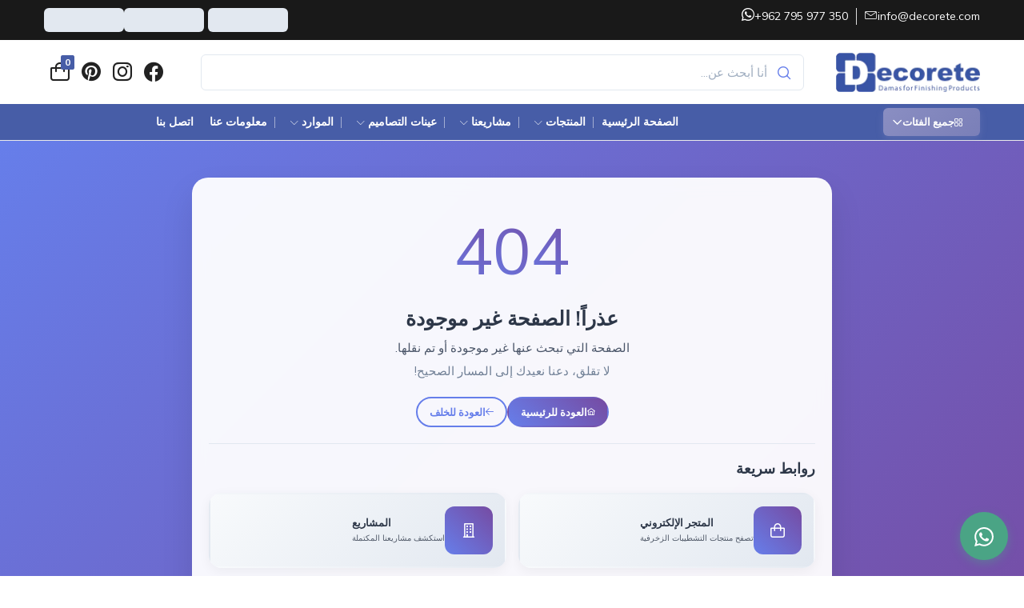

--- FILE ---
content_type: text/css; charset=utf-8
request_url: https://decorete.com/_nuxt/default.CHROuwFd.css
body_size: 63712
content:
@charset "UTF-8";.phone-link[data-v-5a2ca44d],.phone-number[data-v-5a2ca44d]{align-items:center;display:inline-flex}.phone-link[data-v-5a2ca44d]{gap:.5rem;text-decoration:none}html[lang=ar] .phone-link[data-v-5a2ca44d]{flex-direction:row-reverse}.menu>li.menu-item-has-children .recent-view[data-v-54c85129]{min-width:900px}html[lang=ar] .ps-header--sidebar .navigation .menu-item-has-children.has-mega-menu.RecentViewSlider-menu .mega-menu.recent-view[data-v-54c85129]{left:0!important;right:auto!important}.lang-flag{vertical-align:middle}html[lang=ar] .select--dropdown li a{text-align:right}html[lang=ar] li.nav-top-item.languages .nav-top-link picture{margin-left:4px;margin-right:0}html[lang=en] li.nav-top-item.languages .nav-top-link picture{margin-left:0;margin-right:4px}.ps-header--sidebar .ps-top-bar .nav-top-item .select--dropdown li.language-item a{align-items:center;display:flex;font-size:15px;gap:5px;justify-content:center;padding:8px!important}html[lang=ar] .ps-header--sidebar .ps-top-bar .nav-top-item .select--dropdown li.language-item{border-radius:0 0 8px 8px}html[lang=en] .ps-header--sidebar .ps-top-bar .nav-top-item .select--dropdown li.language-item{border-radius:8px 8px 0 0}ul.langues-controler .select--dropdown ul{align-items:stretch;display:flex;flex-direction:column;gap:10px;padding:16px 15px}ul.langues-controler .select--dropdown ul li{padding:5px 16px}ul.langues-controler .select--dropdown ul li a{display:flex;font-size:16px;gap:4px;line-height:17px;margin:0}html[lang=ar] ul.langues-controler .select--dropdown{left:0;right:unset}html[lang=ar] .navigation--mobile .navigation__select i{margin-right:10px}.navigation--mobile.open .navigation--mobile .navigation__select{padding:0}.search-container{width:100%}.search-trigger{cursor:pointer;width:100%}.search-trigger .search-bar{align-items:center;background:#fff;border:1px solid #e2e8f0;border-radius:6px;display:flex;min-height:45px;overflow:hidden;position:relative;transition:all .3s ease}.search-trigger .search-bar:hover{border-color:#667eea}.search-trigger .search-bar:active{transform:translateY(0)}.search-trigger .search-bar .search-icon{color:#667eea;font-size:16px;left:16px;position:absolute;transition:color .3s ease;z-index:2}.search-trigger .search-bar .search-input-fake{background:transparent;border:none;color:#2d3748;cursor:pointer;font-size:15px;padding:12px 20px 12px 45px;width:100%}.search-trigger .search-bar .search-input-fake::-moz-placeholder{color:#a0aec0;font-weight:400}.search-trigger .search-bar .search-input-fake::placeholder{color:#a0aec0;font-weight:400}.search-trigger .search-bar .search-input-fake:focus{outline:none}.search-trigger .search-bar .search-hint{opacity:0;position:absolute;right:16px;top:50%;transform:translateY(-50%);transition:all .3s ease}.search-trigger .search-bar .search-hint .hint-text{background:#667eea1a;border-radius:6px;color:#667eea;font-size:12px;font-weight:500;padding:4px 8px;white-space:nowrap}.search-trigger .search-bar:hover .search-hint{opacity:1}.search-trigger .search-bar:hover .search-icon{color:#5a67d8}.search-modal .p-dialog-content{background:#fff;padding:0}.search-modal .p-dialog{border:none;border-radius:0 0 16px 16px;box-shadow:0 20px 40px #00000026;left:50%!important;margin:0!important;top:0!important;transform:translate(-50%)!important}.search-modal-content{padding:0}.search-input-container{background:linear-gradient(135deg,#f8f9fa,#e9ecef);border-bottom:1px solid #e9ecef;padding:24px 20px 16px}.search-input-container .search-input-wrapper{align-items:center;background:#fff;border:2px solid #e9ecef;border-radius:12px;box-shadow:0 4px 12px #0000000d;display:flex;overflow:hidden;position:relative;transition:all .3s ease}.search-input-container .search-input-wrapper:focus-within{border-color:#667eea;box-shadow:0 8px 25px #667eea26;transform:translateY(-1px)}.search-input-container .search-input-wrapper .search-icon-container{align-items:center;background:linear-gradient(45deg,#667eea,#764ba2);border-radius:10px 0 0 10px;color:#fff;display:flex;height:50px;justify-content:center;width:50px}.search-input-container .search-input-wrapper .search-icon-container .search-input-icon{font-size:18px;font-weight:600}.search-input-container .search-input-wrapper .search-input{background:transparent;border:none;color:#2d3748;flex:1;font-size:16px;font-weight:500;min-height:50px;padding:0 16px}.search-input-container .search-input-wrapper .search-input:focus{outline:none}.search-input-container .search-input-wrapper .search-input::-moz-placeholder{color:#a0aec0;font-weight:400}.search-input-container .search-input-wrapper .search-input::placeholder{color:#a0aec0;font-weight:400}.search-input-container .search-input-wrapper .search-actions{align-items:center;display:flex;gap:4px;padding:8px 12px}.search-input-container .search-input-wrapper .search-actions .clear-search-btn,.search-input-container .search-input-wrapper .search-actions .search-submit-btn{align-items:center;border:none;border-radius:8px;cursor:pointer;display:flex;font-size:14px;height:36px;justify-content:center;transition:all .3s ease;width:36px}.search-input-container .search-input-wrapper .search-actions .clear-search-btn{background:#f8f9fa;color:#6c757d}.search-input-container .search-input-wrapper .search-actions .clear-search-btn:hover{background:#e9ecef;color:#495057}.search-input-container .search-input-wrapper .search-actions .search-submit-btn{background:linear-gradient(45deg,#667eea,#764ba2);color:#fff}.search-input-container .search-input-wrapper .search-actions .search-submit-btn:hover{background:linear-gradient(45deg,#5a67d8,#6b46c1);transform:scale(1.05)}.search-input-container .search-hints{display:flex;gap:24px;justify-content:center;margin-top:12px}.search-input-container .search-hints .hint-item{align-items:center;color:#6c757d;display:flex;font-size:12px;font-weight:500;gap:6px}.search-input-container .search-hints .hint-item i{color:#667eea;font-size:10px}.search-loading .loading-skeleton{align-items:center;border:1px solid #e9ecef;border-radius:12px;display:flex;gap:16px;margin-bottom:12px;padding:16px}.search-loading .loading-skeleton .skeleton-image{border-radius:8px}.search-loading .loading-skeleton .skeleton-content{flex:1}.search-results{padding:24px 32px 32px}.search-results .search-results-header{align-items:center;border-bottom:1px solid #e9ecef;display:flex;justify-content:space-between;margin-bottom:24px;padding-bottom:16px}.search-results .search-results-header h3{color:#2d3748;font-size:20px;font-weight:700;margin:0}.search-results .search-results-header .view-more-btn{background:linear-gradient(45deg,#667eea,#764ba2);border:none;border-radius:8px;color:#fff;cursor:pointer;font-size:14px;font-weight:600;padding:10px 20px;transition:all .3s ease}.search-results .search-results-header .view-more-btn:hover{background:linear-gradient(45deg,#5a67d8,#6b46c1);box-shadow:0 4px 12px #667eea4d;transform:translateY(-1px)}.search-results .products-grid{display:grid;gap:20px;grid-template-columns:repeat(4,1fr);padding:8px 0}@media (max-width:1400px){.search-results .products-grid{gap:20px;grid-template-columns:repeat(4,1fr)}}@media (max-width:1300px){.search-results .products-grid{gap:18px;grid-template-columns:repeat(3,1fr)}}@media (max-width:1200px){.search-results .products-grid{gap:18px;grid-template-columns:repeat(3,1fr)}}@media (max-width:900px){.search-results .products-grid{gap:16px;grid-template-columns:repeat(2,1fr)}}@media (max-width:768px){.search-results .products-grid{gap:16px;grid-template-columns:1fr}}.search-results .product-card-wrapper{background:#fff;border:1px solid #e9ecef;border-radius:12px;cursor:pointer;display:flex;flex-direction:column;height:100%;overflow:hidden;transition:all .3s ease}.search-results .product-card-wrapper:hover{border-color:#667eea;box-shadow:0 12px 30px #00000026}.search-results .product-card-wrapper .ps-product--standard{background:transparent;border:none;border-radius:12px;display:flex;flex-direction:column;height:100%;padding:16px;transition:all .3s ease}.search-results .product-card-wrapper .ps-product--standard .ps-product__content{display:flex;flex:1;flex-direction:column}.search-results .product-card-wrapper .ps-product--standard .ps-product__actions{align-items:center;display:flex;justify-content:center;min-height:40px}.search-results .view-more-section{border-top:1px solid #e9ecef;padding-top:20px;text-align:center}.search-results .view-more-section .view-more-btn{align-items:center;background:linear-gradient(45deg,#667eea,#764ba2);border-radius:8px;color:#fff;display:inline-flex;font-weight:500;gap:8px;padding:12px 24px;text-decoration:none;transition:all .3s ease}.search-results .view-more-section .view-more-btn:hover{box-shadow:0 8px 25px #667eea4d;color:#fff;transform:translateY(-2px)}.no-results{padding:40px 20px;text-align:center}.no-results .no-results-icon{margin-bottom:20px}.no-results .no-results-icon i{color:#6c757d;font-size:48px}.no-results h3{color:#2d3748;font-size:20px;font-weight:600;margin:0 0 8px}.no-results p{color:#6c757d;font-size:16px;margin:0 0 24px}.no-results .search-suggestions{margin:0 auto;max-width:400px;text-align:left}.no-results .search-suggestions h4{color:#2d3748;font-size:16px;font-weight:600;margin:0 0 12px}.no-results .search-suggestions ul{list-style:none;margin:0;padding:0}.no-results .search-suggestions ul li{color:#6c757d;font-size:14px;padding:4px 0}.no-results .search-suggestions ul li:before{color:#667eea;content:"•";margin-right:8px}.search-initial{align-items:center;display:flex;flex-direction:column;justify-content:center;min-height:50vh;padding:40px 20px;text-align:center}.search-initial .start-searching-section .search-initial-icon{align-items:center;background:linear-gradient(45deg,#667eea,#764ba2);border-radius:50%;display:flex;height:80px;justify-content:center;margin:0 auto 20px;width:80px}.search-initial .start-searching-section .search-initial-icon i{color:#fff;font-size:32px}.search-initial .start-searching-section h3{color:#2d3748;font-size:24px;font-weight:600;margin:0 0 12px}.search-initial .start-searching-section p{color:#6c757d;font-size:16px;line-height:1.5;margin:0}.popular-searches-bottom{-webkit-backdrop-filter:blur(10px);backdrop-filter:blur(10px);background:linear-gradient(0deg,#fffffff2,#fffc);border-top:1px solid #e9ecef;bottom:0;left:0;padding:20px;position:absolute;right:0}.popular-searches-bottom h4{color:#2d3748;font-size:18px;font-weight:600;margin-bottom:16px;text-align:center}.popular-searches-bottom .popular-tags-loading{display:flex;flex-wrap:wrap;gap:12px;justify-content:center}.popular-searches-bottom .popular-tags-loading .loading-tag{border-radius:16px}.popular-searches-bottom .popular-tags{display:flex;flex-wrap:wrap;gap:12px;justify-content:center}.popular-searches-bottom .popular-tags .popular-tag{background:#f8f9fa;border:1px solid #e9ecef;border-radius:20px;color:#495057;cursor:pointer;font-size:14px;padding:8px 16px;transition:all .3s ease}.popular-searches-bottom .popular-tags .popular-tag:hover{background:#667eea;border-color:#667eea;color:#fff;transform:translateY(-2px)}.popular-searches{margin:0 auto;max-width:500px}.popular-searches h4{color:#2d3748;font-size:16px;font-weight:600;margin:0 0 16px}.popular-searches .popular-tags{display:flex;flex-wrap:wrap;gap:8px;justify-content:center}.popular-searches .popular-tags .popular-tag{background:#f8f9fa;border:1px solid #e9ecef;border-radius:20px;color:#495057;cursor:pointer;font-size:14px;padding:8px 16px;transition:all .3s ease}.popular-searches .popular-tags .popular-tag:hover{background:#667eea;border-color:#667eea;color:#fff}.popular-searches .popular-tags-loading{display:flex;flex-wrap:wrap;gap:8px;justify-content:center}.popular-searches .popular-tags-loading .loading-tag{margin:0}html[lang=ar] .search-bar .search-icon{left:auto;right:16px}html[lang=ar] .search-bar .search-input-fake{padding:12px 45px 12px 20px}html[lang=ar] .search-bar .search-hint{left:16px;right:auto}html[lang=ar] .search-input-container .search-input-wrapper{flex-direction:row-reverse}html[lang=ar] .search-input-container .search-input-wrapper .search-icon-container{border-radius:0 10px 10px 0}html[lang=ar] .search-input-container .search-hints .hint-item{flex-direction:row-reverse}html[lang=ar] .product-description,html[lang=ar] .product-name,html[lang=ar] .search-suggestions{text-align:right}@media (max-width:768px){.search-trigger .search-bar .search-input-fake{font-size:16px;padding:12px 16px 12px 40px}.search-trigger .search-bar .search-icon{font-size:15px;left:12px}.search-trigger .search-bar .search-hint{display:none}.search-modal .p-dialog{border-radius:0!important;left:0!important;margin:0!important;max-width:none!important;transform:none!important;width:100vw!important}.search-input-container{padding:16px 12px 12px}.search-input-container .search-input-wrapper .search-icon-container{height:45px;width:45px}.search-input-container .search-input-wrapper .search-input{font-size:16px;min-height:45px}.search-input-container .search-input-wrapper .search-actions{padding:6px 8px}.search-input-container .search-input-wrapper .search-actions .clear-search-btn,.search-input-container .search-input-wrapper .search-actions .search-submit-btn{font-size:12px;height:32px;width:32px}.search-input-container .search-hints{flex-direction:column;gap:8px;margin-top:8px}.search-input-container .search-hints .hint-item{font-size:11px}.search-modal-content{max-height:60vh;padding:16px}.search-initial{min-height:40vh;padding:20px}.search-initial .start-searching-section .search-initial-icon{height:60px;width:60px}.search-initial .start-searching-section .search-initial-icon i{font-size:24px}.search-initial .start-searching-section h3{font-size:20px}.search-initial .start-searching-section p{font-size:14px}.popular-searches-bottom{padding:16px}.popular-searches-bottom h4{font-size:16px;margin-bottom:12px}.popular-searches-bottom .popular-tags{gap:8px}.popular-searches-bottom .popular-tags .popular-tag{font-size:13px;padding:6px 12px}.search-results{padding:16px 20px 24px}.search-results .search-results-header{margin-bottom:16px;padding-bottom:12px}.search-results .search-results-header h3{font-size:18px}.search-results .search-results-header .view-more-btn{font-size:13px;padding:8px 16px}.search-results .products-grid{gap:16px;grid-template-columns:1fr!important;padding:4px 0}.product-card,.search-results .product-card-wrapper .ps-product--standard{padding:12px}.product-card .product-info .product-name{font-size:15px}.product-card .product-info .product-description{font-size:13px}}.search-results .product-card-wrapper .ps-product--standard .ps-product__footer{display:block;margin-top:0}.mini-cart.open{transform:scaleX(1) translateY(0);width:370px}.mini-cart{background-color:#fff;border:1px solid #ddd;border-radius:3px;box-shadow:0 0 3px #00000026;height:500px;padding:5px;position:absolute;right:-20px;top:120%;transform:scaleY(0);transform:scaleZ(0) translateY(30px);transform-origin:50% 0;transition:all .3s;transition-delay:.1s;width:370px;z-index:100}.loading-overlay{align-items:center;background:#fffc;display:flex;height:100%;justify-content:center;left:0;position:absolute;top:0;width:100%;z-index:200}.spinner{animation:spin 1s linear infinite;border:5px solid #f3f3f3;border-radius:50%;border-top-color:#475da7;height:40px;width:40px}.cart--box .triangle-box{bottom:100%;height:21.27px;position:absolute;right:20px;width:30px}.cart--box .triangle{display:block;height:100%;overflow:hidden;position:relative;transform:scaleX(.7)}.cart--box .triangle:before{background-color:#fff;border:1px solid #ddd;content:"";height:100%;position:absolute;right:0;top:0;transform:rotate(45deg);transform-origin:0 100%;width:100%}.mini-cart--content{display:block;overflow:visible}@keyframes spin{0%{transform:rotate(0)}to{transform:rotate(1turn)}}html[lang=ar] .mini-cart{left:-20px;right:unset}html[lang=ar] .cart--box .triangle-box{left:20px;right:unset}html[lang=ar] .mini-cart__footer .title{text-align:left}html[lang=ar] .mini-cart__footer .view-cart{margin-left:5px;margin-right:0}html[lang=ar] .mini-cart__footer .checkout{margin-left:0;margin-right:5px}html[lang=ar] .mini-cart__products .p-scrollpanel-bar.p-scrollpanel-bar-y{left:-350px;right:unset!important}html[lang=ar] .mini-cart__products .p-scrollpanel-content{padding-left:20px;padding-right:0}.empty-cart-design a.ps-button{border-radius:6px;font-size:15px;font-weight:400;letter-spacing:1px;padding:13px 33px}.empty-cart-design a.ps-button:hover{box-shadow:0 .25rem 1rem #a5a3ae73;color:#fff;opacity:.8}.ps-product--mini-cart{align-items:flex-start;display:flex;flex-direction:row;justify-content:space-between;position:relative}.ps-product--mini-cart a.ps-product_img{margin-top:6px;width:60px}.ps-product--mini-cart a.ps-product_img img{height:auto;width:100%}.ps-product--mini-cart .ps-product__content{padding:0 10px}.ps-product--mini-cart .ps-product__meta{align-items:center;display:flex;flex-direction:row;justify-content:space-between}.ps-product--mini-cart .ps-product__meta span{font-size:13px!important}.ps-product--mini-cart .ps-product__meta span.ps-product__price_total{color:#222!important;font-weight:800}.ps-product--mini-cart button.ps-product__remove{background:transparent;border:0;position:absolute;right:0;top:1px}.ps-product--mini-cart button.ps-product__remove i{font-size:15px}ul.list-cart.p-2 .cart-item:first-child{padding-top:0}.ps-product--mini-cart .ps-product__name{max-width:240px;min-height:42px}html[lang=ar] .ps-product--mini-cart .ps-product__name{text-align:right}html[lang=ar] .ps-product--mini-cart button.ps-product__remove{background:transparent;border:0;left:0;position:absolute;right:unset;top:1px}.mini-cart.floating{box-shadow:0 4px 8px #0003;height:100vh;position:fixed;right:0;top:0;transition:top .3s ease-in-out;z-index:9999}.cart-header{border-bottom:1px solid #ddd;flex-direction:row;padding:4px;position:relative}.cart-header,.cart-header button.close{align-items:center;display:flex;justify-content:center}.cart-header button.close{background:#f7f7f7;border:1px solid #ddd;border-radius:50%;font-size:23px;height:30px;left:0;opacity:1;padding:10px;position:absolute;text-align:center;top:0;width:30px}.mini-cart.cart--box.open.floating .cart-header h4{display:flex;gap:5px}.cart-header button.close span{line-height:0px;padding-top:-7px}html[lang=ar] .mini-cart.cart--box.open.floating{left:0}.mini-cart__footer button{background-color:#f7f7f7;border:1px solid #ddd;border-radius:5px;color:#222;display:block;flex-grow:1;font-size:14px;font-weight:700;margin-bottom:10px;padding:10px 20px;text-align:center}.shop-all-container{display:inline-block;position:relative}.menu{align-items:center;display:flex;gap:10px;margin-right:10px;width:auto}html[lang=ar] .menu{direction:rtl;margin-left:100px;margin-right:0;width:50px}html[lang=ar] ul.menu.menu-sidebar li:first-child:after{display:none}.shop-all-trigger{align-items:center;background:linear-gradient(135deg,#8a8ec2,#7a7fb8);border:none;border-radius:6px;box-shadow:0 3px 10px #8a8ec24d;color:#fff;cursor:pointer;display:flex;font-size:13px;font-weight:600;gap:6px;padding:8px 12px;transition:all .3s ease}.shop-all-trigger:hover{background:linear-gradient(135deg,#7a7fb8,#6a6fae);box-shadow:0 6px 20px #8a8ec266;transform:translateY(-2px)}.shop-all-trigger .pi-chevron-down{font-size:12px;transition:transform .3s ease}.shop-all-trigger .pi-chevron-down.rotated{transform:rotate(180deg)}.shop-all-dropdown{animation:megaMenuSlideDown .4s cubic-bezier(.4,0,.2,1);background:#fff;border:1px solid #e9ecef;border-radius:16px;box-shadow:0 20px 50px #00000026;left:0;max-height:80vh;max-width:1100px;min-width:900px;overflow:hidden;position:absolute;top:calc(100% + 6px);z-index:10000}.shop-all-dropdown-content{display:block;height:100%;max-height:85vh;overflow-y:auto}@media (max-width:768px){.shop-all-dropdown-content{max-height:none;overflow-y:visible}}.categories-header{border-bottom:2px solid #f0f0f0;margin-bottom:25px;padding:25px 25px 0;text-align:center}.categories-header h3{color:#333;font-size:2rem;font-weight:700;margin-bottom:8px}.categories-header p{color:#666;font-size:1.1rem;margin:0}.main-pages-grid{align-items:stretch;display:grid;gap:18px;grid-template-columns:repeat(4,1fr);padding:0 20px 20px}.main-page-card{background:#fff;border:2px solid #f8f9fa;border-radius:16px;box-shadow:0 8px 25px #0000001a;color:inherit;cursor:pointer;display:flex;flex-direction:column;height:100%;min-height:240px;overflow:hidden;padding:0;text-align:center;text-decoration:none;transition:all .3s ease}.main-page-card:hover{border-color:#475da7;box-shadow:0 15px 40px #00000026;transform:translateY(-8px)}.main-page-card:hover .page-overlay{opacity:1}.page-icon-container{background:linear-gradient(135deg,#f8f9ff,#fff);flex-shrink:0;height:160px;min-height:160px;overflow:hidden;position:relative;width:100%}.page-icon,.page-icon-container{align-items:center;display:flex;justify-content:center}.page-icon{background:#ffffffe6;border-radius:50%;box-shadow:0 4px 20px #0000001a;height:80px;width:80px}.page-icon i{font-size:2.5rem;opacity:.9}.page-overlay{align-items:center;background:linear-gradient(135deg,#475da7f2,#475da7d9);display:flex;flex-direction:column;justify-content:center;inset:0;opacity:0;padding:20px;position:absolute;text-align:center;transition:all .3s ease}.page-overlay .page-name-overlay{color:#fff;font-size:1.4rem;font-weight:700;line-height:1.2;margin:0 0 8px;text-shadow:0 2px 4px rgba(0,0,0,.3)}.page-overlay .page-desc-overlay{color:#ffffffe6;font-size:.9rem;line-height:1.4;margin:0 0 15px;text-shadow:0 1px 2px rgba(0,0,0,.3)}.page-overlay .overlay-arrow{color:#fff;font-size:1.2rem;opacity:.9;text-shadow:0 1px 2px rgba(0,0,0,.3)}.page-info{background:#fff;display:flex;flex:1;flex-direction:column;justify-content:center;min-height:80px;padding:20px}.page-name{color:#333;font-size:1.2rem;font-weight:700;line-height:1.3;margin:0 0 8px}.page-description,.page-name{text-align:center;word-wrap:break-word;overflow-wrap:break-word}.page-description{color:#666;font-size:.9rem;line-height:1.4;margin:0}@keyframes megaMenuSlideDown{0%{opacity:0;transform:translateY(-20px) scale(.98)}to{opacity:1;transform:translateY(0) scale(1)}}html[lang=ar] .shop-all-container,html[lang=ar] .shop-all-trigger{direction:rtl;text-align:right}html[lang=ar] .shop-all-dropdown{direction:rtl;left:auto;right:0}html[lang=ar] .mega-menu-container{direction:rtl}html[lang=ar] .main-page-card:hover{transform:translateY(-8px)}@media (max-height:800px){.shop-all-dropdown{max-height:75vh}.shop-all-dropdown-content{max-height:70vh}.page-icon-container{height:130px}.categories-header{margin-bottom:18px;padding:18px 20px 0}}@media (max-height:600px){.shop-all-dropdown{max-height:70vh}.shop-all-dropdown-content{max-height:65vh}.page-icon-container{height:110px}}@media (min-width:1024px) and (max-width:1280px){.shop-all-dropdown{max-height:75vh;max-width:850px;min-width:750px}.shop-all-dropdown-content{max-height:70vh}.categories-header{margin-bottom:15px;padding:15px 18px 0}.categories-header h3{font-size:1.5rem;margin-bottom:5px}.categories-header p{font-size:.9rem}.main-pages-grid{align-items:stretch;gap:25px;grid-template-columns:repeat(3,1fr);padding:0 20px 20px}.main-page-card{aspect-ratio:1/1;height:100%;width:100%}.page-icon-container{height:170px;min-height:170px}.page-icon{height:110px;width:110px}.page-icon i{font-size:3.5rem}.page-overlay{padding:15px}.page-overlay .page-name-overlay{font-size:1.3rem;margin:0 0 8px}.page-overlay .page-desc-overlay{font-size:.95rem;line-height:1.3;margin:0 0 12px}.page-overlay .overlay-arrow{font-size:1.2rem}.page-info{display:flex;flex-direction:column;justify-content:center;min-height:80px;padding:15px}.page-name{font-size:1.15rem;margin:0 0 6px}.page-description,.page-name{line-height:1.3;word-wrap:break-word;overflow-wrap:break-word}.page-description{font-size:.9rem}}@media (min-width:1280px) and (max-width:1440px){.shop-all-dropdown{max-height:75vh;max-width:850px;min-width:750px}.shop-all-dropdown-content{max-height:70vh}.categories-header{margin-bottom:18px;padding:18px 20px 0}.categories-header h3{font-size:1.6rem;margin-bottom:6px}.categories-header p{font-size:.95rem}.main-pages-grid{align-items:stretch;gap:12px;grid-template-columns:repeat(4,1fr);padding:0 15px 15px}.main-page-card{min-height:220px}.page-icon-container{height:120px;min-height:120px}.page-icon{height:65px;width:65px}.page-icon i{font-size:2rem}.page-overlay{padding:15px}.page-overlay .page-name-overlay{font-size:1.1rem;margin:0 0 6px}.page-overlay .page-desc-overlay{font-size:.8rem;margin:0 0 12px}.page-overlay .overlay-arrow{font-size:1rem}.page-info{display:flex;flex-direction:column;justify-content:center;min-height:75px;padding:15px}.page-name{font-size:1rem;margin:0 0 6px}.page-description,.page-name{word-wrap:break-word;overflow-wrap:break-word}.page-description{font-size:.8rem;line-height:1.3}}@media (max-width:1350px){.shop-all-dropdown{max-width:900px;min-width:800px}.main-pages-grid{align-items:stretch;gap:16px;padding:18px}.main-page-card{min-height:240px}}@media (max-width:1200px){.shop-all-dropdown{max-width:850px;min-width:750px}.main-pages-grid{align-items:stretch;gap:20px;grid-template-columns:repeat(3,1fr)}.main-page-card{min-height:240px}}@media (max-width:1000px){.shop-all-dropdown{max-width:750px;min-width:650px}.main-pages-grid{align-items:stretch;gap:14px;grid-template-columns:repeat(3,1fr);padding:16px}.main-page-card{min-height:220px}.page-icon-container{height:130px;min-height:130px}.page-icon{height:60px;width:60px}.page-icon i{font-size:1.9rem}.page-info{display:flex;flex-direction:column;justify-content:center;min-height:70px}}@media (max-width:768px){.shop-all-dropdown{left:50%;max-height:80vh;max-width:92vw;min-width:92vw;transform:translate(-50%)}.categories-header{margin-bottom:12px;padding:12px 16px 0}.categories-header h3{font-size:1.3rem;margin-bottom:4px}.categories-header p{font-size:.85rem}.main-pages-grid{align-items:stretch;gap:8px;grid-template-columns:repeat(2,1fr);padding:12px}.main-page-card{min-height:160px}.page-icon-container{height:80px;min-height:80px}.page-icon{height:40px;width:40px}.page-icon i{font-size:1.3rem}.page-overlay{padding:8px}.page-overlay .page-name-overlay{font-size:.85rem}.page-overlay .page-desc-overlay{font-size:.6rem}.page-overlay .overlay-arrow{font-size:.8rem}.page-info{display:flex;flex-direction:column;justify-content:center;min-height:60px;padding:8px}.page-name{font-size:.8rem}.page-description,.page-name{line-height:1.2;word-wrap:break-word;overflow-wrap:break-word}.page-description{font-size:.65rem}html[lang=ar] .menu{margin-left:50px;margin-right:0}html[lang=ar] .shop-all-dropdown{left:auto;right:50%;transform:translate(50%)}}@media (max-width:480px){.shop-all-dropdown{left:50%;max-height:75vh;max-width:95vw;min-width:95vw;transform:translate(-50%)}.categories-header{margin-bottom:10px;padding:10px 12px 0}.categories-header h3{font-size:1.2rem;margin-bottom:2px}.categories-header p{font-size:.75rem}.main-pages-grid{align-items:stretch;gap:6px;grid-template-columns:repeat(2,1fr);padding:10px}.main-page-card{min-height:140px}.page-icon-container{height:70px;min-height:70px}.page-icon{height:35px;width:35px}.page-icon i{font-size:1.1rem}.page-overlay{padding:6px}.page-overlay .page-name-overlay{font-size:.75rem}.page-overlay .page-desc-overlay{font-size:.55rem}.page-overlay .overlay-arrow{font-size:.7rem}.page-info{display:flex;flex-direction:column;justify-content:center;min-height:55px;padding:6px}.page-name{font-size:.75rem}.page-description,.page-name{line-height:1.1;word-wrap:break-word;overflow-wrap:break-word}.page-description{font-size:.6rem}html[lang=ar] .menu{margin-left:15px;margin-right:0}html[lang=ar] .shop-all-dropdown{left:auto;right:50%;transform:translate(50%)}}@media (max-height:640px),(max-width:360px){.shop-all-dropdown{max-height:70vh}.categories-header{margin-bottom:8px;padding:8px 10px 0}.categories-header h3{font-size:1.1rem;margin-bottom:1px}.categories-header p{font-size:.7rem}.main-pages-grid{align-items:stretch;gap:4px;padding:8px}.main-page-card{min-height:120px}.page-icon-container{height:60px;min-height:60px}.page-icon{height:30px;width:30px}.page-icon i{font-size:1rem}.page-info{display:flex;flex-direction:column;justify-content:center;min-height:50px;padding:4px}.page-name{font-size:.7rem}.page-description,.page-name{line-height:1;word-wrap:break-word;overflow-wrap:break-word}.page-description{font-size:.55rem}}.products-dropdown-container{display:inline-block;position:relative}.products-dropdown{animation:productsSlideDown .3s cubic-bezier(.4,0,.2,1);background:#fff;border:1px solid #e9ecef;border-radius:12px;box-shadow:0 15px 30px #00000026;max-height:80vh;max-width:1000px;min-width:800px;overflow:hidden;top:calc(100% + 20px);z-index:10000}.dropdown-arrow,.products-dropdown{left:50%;position:absolute;transform:translate(-50%)}.products-dropdown-content{display:block;height:100%;max-height:80vh;overflow-y:auto}.categories-header{border-bottom:2px solid #f0f0f0;margin-bottom:25px;padding:20px 20px 0;text-align:center}.categories-header h3{color:#333;font-size:1.8rem;font-weight:700;margin-bottom:8px}.categories-header p{color:#666;font-size:1rem;margin:0}.categories-grid{display:grid;gap:20px;grid-template-columns:repeat(4,1fr);margin-bottom:25px;padding:0 20px}.category-image-container{background:#f8f9fa;border-radius:0;height:150px;margin:0;overflow:hidden;position:relative;width:100%}.category-overlay{background:linear-gradient(135deg,#475da7e6,#475da7b3);border-radius:0;flex-direction:column;inset:0;opacity:0;padding:20px;position:absolute;text-align:center;transition:all .3s ease}.category-overlay .category-name-overlay{color:#fff;font-size:1.3rem;font-weight:700;letter-spacing:1px;line-height:1.2;margin:0 0 15px;text-shadow:0 2px 4px rgba(0,0,0,.5);text-transform:uppercase}.category-overlay .overlay-arrow{color:#fff;font-size:1.2rem;opacity:.8;text-shadow:0 1px 2px rgba(0,0,0,.3)}.category-info{background:#fff;padding:20px}.category-name{color:#191919;font-size:1.1rem;font-weight:600;line-height:1.3;margin:0;text-align:center}.categories-footer{border-top:2px solid #f0f0f0;padding:20px;text-align:center}.view-all-btn{background:linear-gradient(135deg,#475da7,#5a6bb8);border-radius:25px;box-shadow:0 4px 15px #475da74d;color:#fff;display:inline-block;font-size:1rem;font-weight:600;padding:12px 30px;text-decoration:none;transition:all .3s ease}@keyframes productsSlideDown{0%{opacity:0;transform:translate(-50%) translateY(-20px) scale(.95)}to{opacity:1;transform:translate(-50%) translateY(0) scale(1)}}html[lang=ar] .products-dropdown-container{text-align:right}html[lang=ar] .products-dropdown{left:50%;transform:translate(-50%)}@media (max-height:600px){.products-dropdown{max-height:70vh}.products-dropdown-content{max-height:65vh}}@media (max-width:1200px){.products-dropdown{max-width:800px;min-width:700px}.categories-grid{grid-template-columns:repeat(3,1fr)}}@media (max-width:1000px){.products-dropdown{max-width:700px;min-width:600px}.categories-grid{gap:15px;grid-template-columns:repeat(3,1fr)}.category-image-container{height:120px}.category-overlay{padding:15px}.category-overlay .category-name-overlay{font-size:1.1rem}.category-overlay .overlay-arrow{font-size:1rem}.category-info{padding:15px}.category-name{font-size:1rem}}@media (max-width:768px){.products-dropdown{max-width:90vw;min-width:90vw}.categories-grid{gap:15px;grid-template-columns:repeat(2,1fr)}.category-image-container{height:120px}.category-overlay{padding:15px}.category-overlay .category-name-overlay{font-size:1.1rem}.category-overlay .overlay-arrow{font-size:1rem}.category-info{padding:15px}.category-name{font-size:1rem}}.projects-dropdown-container{display:inline-block;position:relative}.projects-dropdown{animation:projectsSlideDown .3s cubic-bezier(.4,0,.2,1);background:#fff;border:1px solid #e9ecef;border-radius:12px;box-shadow:0 15px 30px #00000026;max-height:75vh;max-width:900px;min-width:750px;overflow:hidden;top:calc(100% + 20px);z-index:10000}.dropdown-arrow,.projects-dropdown{left:50%;position:absolute;transform:translate(-50%)}.projects-dropdown-content{display:block;height:100%;max-height:80vh;overflow-y:auto}@keyframes projectsSlideDown{0%{opacity:0;transform:translate(-50%) translateY(-20px) scale(.95)}to{opacity:1;transform:translate(-50%) translateY(0) scale(1)}}html[lang=ar] .projects-dropdown-container{text-align:right}html[lang=ar] .projects-dropdown{left:50%;transform:translate(-50%)}@media (max-height:600px){.projects-dropdown{max-height:70vh}.projects-dropdown-content{max-height:65vh}}@media (max-width:1200px){.projects-dropdown{max-width:800px;min-width:700px}.categories-grid{gap:12px;grid-template-columns:repeat(4,1fr)}.category-image-container{height:100px}}@media (max-width:1000px){.projects-dropdown{max-width:700px;min-width:600px}.categories-grid{gap:12px;grid-template-columns:repeat(3,1fr)}.category-image-container{height:100px}.category-overlay{padding:12px}.category-overlay .category-name-overlay{font-size:1rem}.category-overlay .overlay-arrow{font-size:.9rem}.category-info{padding:10px 12px}.category-name{font-size:.9rem}}@media (max-width:768px){.projects-dropdown{max-width:90vw;min-width:90vw}.categories-grid{gap:12px;grid-template-columns:repeat(2,1fr)}.category-image-container{height:100px}.category-overlay{padding:12px}.category-overlay .category-name-overlay{font-size:.95rem}.category-overlay .overlay-arrow{font-size:.9rem}.category-info{padding:10px 12px}.category-name{font-size:.85rem}}.design-dropdown-container{display:inline-block;position:relative}.design-dropdown{animation:designSlideDown .3s cubic-bezier(.4,0,.2,1);background:#fff;border:1px solid #e9ecef;border-radius:12px;box-shadow:0 15px 30px #00000026;max-height:75vh;max-width:900px;min-width:750px;overflow:hidden;top:calc(100% + 20px);z-index:10000}.design-dropdown,.dropdown-arrow{left:50%;position:absolute;transform:translate(-50%)}.dropdown-arrow{border-bottom:8px solid #fff;border-left:8px solid transparent;border-right:8px solid transparent;height:0;top:-8px;width:0;z-index:10001}.dropdown-arrow:before{border-bottom:9px solid #e9ecef;border-left:9px solid transparent;border-right:9px solid transparent;content:"";height:0;left:-9px;position:absolute;top:1px;width:0;z-index:-1}.design-dropdown-content{display:block;height:100%;max-height:80vh;overflow-y:auto}.categories-header{border-bottom:2px solid #f0f0f0;margin-bottom:15px;padding:10px 20px 0;text-align:center}.categories-header h3{color:#333;font-size:1.5rem;font-weight:700;margin-bottom:6px}.categories-header p{color:#666;font-size:.9rem;margin:0}.categories-grid{display:grid;gap:15px;grid-template-columns:repeat(4,1fr);margin-bottom:15px;padding:10px 20px 15px}.category-card{background:#fff;border:2px solid #f8f9fa;border-radius:25px;box-shadow:0 6px 20px #0000001a;color:inherit;cursor:pointer;overflow:hidden;padding:0;text-align:center;text-decoration:none;transition:all .3s ease}.category-card:hover{border-color:#475da7;box-shadow:0 12px 30px #475da733;transform:translateY(-5px)}.category-card:hover .category-overlay{opacity:1}.category-card:hover .category-image{transform:scale(1.05)}.category-card.loading{cursor:default;pointer-events:none}.category-card.loading:hover{border-color:#f8f9fa;box-shadow:0 6px 20px #0000001a;transform:none}.category-image-container{background:#f8f9fa;border-radius:0;height:120px;margin:0;overflow:hidden;position:relative;width:100%}.category-image{display:block;-o-object-fit:cover;object-fit:cover;-o-object-position:center;object-position:center;transition:transform .3s ease}.category-image,.category-placeholder{border-radius:0;height:100%;width:100%}.category-placeholder{background:#f8f9fa}.category-overlay,.category-placeholder{align-items:center;display:flex;justify-content:center}.category-overlay{background:linear-gradient(135deg,#475da7e6,#475da7b3);border-radius:0;flex-direction:column;inset:0;opacity:0;padding:15px;position:absolute;text-align:center;transition:all .3s ease}.category-overlay .category-name-overlay{color:#fff;font-size:1.1rem;font-weight:700;letter-spacing:.5px;line-height:1.2;margin:0 0 10px;text-shadow:0 2px 4px rgba(0,0,0,.5);text-transform:uppercase}.category-overlay .overlay-arrow{color:#fff;font-size:1rem;opacity:.8;text-shadow:0 1px 2px rgba(0,0,0,.3)}.category-info{background:#fff;padding:12px 15px}.category-name{color:#191919;font-size:.95rem;font-weight:600;line-height:1.3;margin:0;text-align:center}.categories-footer{border-top:2px solid #f0f0f0;padding:15px 20px;text-align:center}.view-all-btn{background:linear-gradient(135deg,#475da7,#5a6bb8);border-radius:25px;box-shadow:0 4px 15px #475da74d;color:#fff;display:inline-block;font-size:.9rem;font-weight:600;padding:10px 25px;text-decoration:none;transition:all .3s ease}.view-all-btn:hover{box-shadow:0 6px 20px #475da766;color:#fff;transform:translateY(-2px)}@keyframes designSlideDown{0%{opacity:0;transform:translate(-50%) translateY(-20px) scale(.95)}to{opacity:1;transform:translate(-50%) translateY(0) scale(1)}}html[lang=ar] .design-dropdown-container{text-align:right}html[lang=ar] .design-dropdown{left:50%;transform:translate(-50%)}html[lang=ar] .categories-grid{direction:rtl}html[lang=ar] .category-overlay .category-name-overlay{font-size:1.4rem}html[lang=ar] .category-overlay .overlay-arrow{font-size:1.3rem}html[lang=ar] .view-all-btn{direction:rtl}@media (max-height:600px){.design-dropdown{max-height:70vh}.design-dropdown-content{max-height:65vh}}@media (max-width:1200px){.design-dropdown{max-width:800px;min-width:700px}.categories-grid{gap:12px;grid-template-columns:repeat(4,1fr)}.category-image-container{height:100px}}@media (max-width:1000px){.design-dropdown{max-width:700px;min-width:600px}.categories-grid{gap:12px;grid-template-columns:repeat(3,1fr)}.category-image-container{height:100px}.category-overlay{padding:12px}.category-overlay .category-name-overlay{font-size:1rem}.category-overlay .overlay-arrow{font-size:.9rem}.category-info{padding:10px 12px}.category-name{font-size:.9rem}}@media (max-width:768px){.design-dropdown{max-width:90vw;min-width:90vw}.categories-grid{gap:12px;grid-template-columns:repeat(2,1fr)}.category-image-container{height:100px}.category-overlay{padding:12px}.category-overlay .category-name-overlay{font-size:.95rem}.category-overlay .overlay-arrow{font-size:.9rem}.category-info{padding:10px 12px}.category-name{font-size:.85rem}}span.category-toggler i.icon-chevron-down{color:#fff;font-size:12px;margin-left:5px}.header-inner__left{max-width:180px}h4.text-inherit{text-transform:inherit}.mega-menu .sub-menu--mega li a.router-link-active.router-link-exact-active{color:#e53935}.account--dropdown .account__content .account-logout{align-items:center;background:transparent;border:0;color:#fff;display:flex!important}html[lang=ar] .ps-header--sidebar .ps-top-bar .top-bar__left .nav-top-item:first-child a{border-left:1px solid #ddd;border-right:0;margin-left:10px;margin-right:0;padding-left:10px;padding-right:0}html[lang=ar] .ps-top-bar .top-bar__right .nav-top-item a{border-left:1px solid #ddd;border-right:0;padding:0 15px}html[lang=ar] .ps-top-bar .top-bar__right .nav-top-item:last-child a{border-left:none}html[lang=ar] .ps-top-bar .top-bar__right .nav-top-item:first-child a{border-right:none}html[lang=ar] .ps-top-bar .top-bar__right .nav-top-item:first-child a i{margin-left:5px}figure.snip1113{background:#fff;box-shadow:0 0 5px #00000026;font-family:Raleway,Arial,sans-serif;margin:10px;max-width:310px;min-width:220px;overflow:hidden;position:relative;text-align:center;width:100%}figure.snip1113 *{box-sizing:border-box;transition:all .3s ease-in-out}figure.snip1113 img{border:3px solid #666;display:block;margin:10px auto;max-width:90%;padding:15px 15px 80px;position:relative;transform:translate(0);-webkit-transform:translate(0)}figure.snip1113 figcaption{bottom:0;display:block;height:90px;left:0;position:absolute;right:0}figure.snip1113 h3{background-color:#fff;color:#222;font-size:1.7em;font-size:20px;font-weight:400;margin:0;padding:5px 12px;text-transform:uppercase;width:100%}figure.snip1113 h3 span{font-weight:800}figure.snip1113 h4{font-size:1.1em;letter-spacing:-1px;margin:0;opacity:.6;text-transform:uppercase}figure.snip1113.blue img{border-color:#2472a4}figure.snip1113.blue h3,figure.snip1113.blue h4{color:#2472a4}figure.snip1113.red img{border-color:#475da7}figure.snip1113.red h3,figure.snip1113.red h4{color:#475da7}figure.snip1113.yellow img{border-color:#e08e0b}figure.snip1113.yellow h3,figure.snip1113.yellow h4{color:#e08e0b}figure.snip1113.green img{border-color:#295}figure.snip1113.green h3,figure.snip1113.green h4{color:#295}figure.snip1113.orange img{border-color:#d67118}figure.snip1113.orange h3,figure.snip1113.orange h4{color:#d67118}figure.snip1113.navy img{border-color:#2b3c4e}figure.snip1113.navy h3,figure.snip1113.navy h4{color:#2b3c4e}figure.snip1113 h3{font-size:22px;text-align:center}html[lang=ar] figure.snip1113 h3{font-size:26px}.mega-menu--hidden{opacity:0!important;transform:scaleZ(0) translateY(30px)!important;visibility:hidden!important}.menu>li.has-mega-menu:hover .mega-menu--hidden{opacity:1!important;transform:scaleX(1) translateY(0)!important;visibility:visible!important}.menu--vertical .menu-item a[data-v-b37ad94d]{text-transform:capitalize}.ps-footer[data-v-706e4ab4]{background:linear-gradient(135deg,#475da7,#667eea);color:#fff;overflow:hidden;position:relative}.ps-footer[data-v-706e4ab4]:before{background:url("data:image/svg+xml;charset=utf-8,%3Csvg xmlns='http://www.w3.org/2000/svg' viewBox='0 0 100 100'%3E%3Cdefs%3E%3Cpattern id='a' width='100' height='100' patternUnits='userSpaceOnUse'%3E%3Ccircle cx='50' cy='50' r='1' fill='rgba(255,255,255,0.03)'/%3E%3C/pattern%3E%3C/defs%3E%3Cpath fill='url(%23a)' d='M0 0h100v100H0z'/%3E%3C/svg%3E");content:"";inset:0;pointer-events:none;position:absolute}.ps-footer--contact[data-v-706e4ab4]{padding:60px 0 40px;position:relative;z-index:2}.footer-section[data-v-706e4ab4]{margin-bottom:30px}.contact__title[data-v-706e4ab4]{align-items:center;color:#fff;display:flex;font-size:1.4rem;font-weight:700;gap:10px;letter-spacing:.5px;margin-bottom:20px;text-transform:uppercase}.contact-icon[data-v-706e4ab4]{-webkit-backdrop-filter:blur(10px);backdrop-filter:blur(10px);background:#fff3;border-radius:50%;color:#fff;font-size:1.2rem;padding:8px}.contact-info[data-v-706e4ab4]{margin-bottom:20px}.contact-info p[data-v-706e4ab4]{color:#ffffffe6;font-size:1.4rem;margin-bottom:8px}.opening-hours-section[data-v-706e4ab4]{border-bottom:1px solid hsla(0,0%,100%,.1);border-top:1px solid hsla(0,0%,100%,.1);margin:25px 0 20px;padding:20px 0}.opening-hours-title[data-v-706e4ab4]{align-items:center;color:#fff;display:flex;font-size:1.2rem;font-weight:600;gap:8px;letter-spacing:.3px;margin-bottom:15px;text-transform:uppercase}.opening-hours-icon[data-v-706e4ab4]{-webkit-backdrop-filter:blur(10px);backdrop-filter:blur(10px);background:#fff3;border-radius:50%;color:#fff;font-size:1rem;padding:6px}.opening-hours[data-v-706e4ab4]{margin-bottom:0}.hours-item[data-v-706e4ab4]{align-items:center;border-bottom:1px solid hsla(0,0%,100%,.05);display:flex;justify-content:space-between;margin-bottom:10px;padding:6px 0}.hours-item[data-v-706e4ab4]:last-child{border-bottom:none;margin-bottom:0}.hours-item .days[data-v-706e4ab4],.hours-item .time[data-v-706e4ab4]{color:#fff;font-size:1.3rem;font-weight:600}.social-links[data-v-706e4ab4]{display:flex;gap:15px;margin-top:20px}.social-link[data-v-706e4ab4]{align-items:center;-webkit-backdrop-filter:blur(10px);backdrop-filter:blur(10px);background:#ffffff1a;border:1px solid hsla(0,0%,100%,.2);border-radius:50%;color:#fff;display:flex;height:45px;justify-content:center;text-decoration:none;transition:all .3s ease;width:45px}.social-link[data-v-706e4ab4]:hover{background:#475da7;box-shadow:0 8px 25px #475da74d;color:#fff;transform:translateY(-2px)}.social-link i[data-v-706e4ab4]{font-size:1.8rem}.footer-list[data-v-706e4ab4]{list-style:none;margin:0;padding:0}.footer-list li[data-v-706e4ab4]{margin-bottom:12px}.footer-list a[data-v-706e4ab4]{align-items:center;color:#fffc;display:flex;font-size:1.4rem;gap:8px;text-decoration:none;transition:all .3s ease}.footer-list a[data-v-706e4ab4]:before{color:#fff;content:"→";font-weight:700;transition:transform .3s ease}.footer-list a[data-v-706e4ab4]:hover{color:#fff;transform:translate(5px)}.footer-list a[data-v-706e4ab4]:hover:before{transform:translate(3px)}.newsletter-description[data-v-706e4ab4]{color:#fffc;font-size:1.4rem;line-height:1.6;margin-bottom:20px}.newsletter-form[data-v-706e4ab4]{margin-top:20px}.input-group[data-v-706e4ab4]{-webkit-backdrop-filter:blur(10px);backdrop-filter:blur(10px);background:#ffffff1a;border:1px solid hsla(0,0%,100%,.2);border-radius:25px;display:flex;overflow:hidden}.form-control[data-v-706e4ab4]{-webkit-appearance:none;-moz-appearance:none;appearance:none;background:transparent;border:none;color:#fff;flex:1;font-size:1.4rem;outline:none;padding:15px 20px}.form-control[data-v-706e4ab4]::-moz-placeholder{color:#fff9}.form-control[data-v-706e4ab4]::placeholder{color:#fff9}.form-control[data-v-706e4ab4]:focus{box-shadow:none;outline:none}.btn-newsletter[data-v-706e4ab4]{align-items:center;background:#191919;border:none;color:#fff;cursor:pointer;display:flex;font-size:1.4rem;font-weight:600;gap:8px;padding:15px 25px;transition:all .3s ease;-webkit-tap-highlight-color:transparent;user-select:none;-webkit-user-select:none;-moz-user-select:none;-ms-user-select:none}.btn-newsletter[data-v-706e4ab4]:hover{background:#333;transform:translate(2px)}.ps-footer--service[data-v-706e4ab4]{border-bottom:1px solid hsla(0,0%,100%,.1);border-top:1px solid hsla(0,0%,100%,.1);padding:40px 0;position:relative;z-index:2}.service-section[data-v-706e4ab4]{text-align:center}.service__payment[data-v-706e4ab4]{display:flex;flex-wrap:wrap;gap:10px;justify-content:center;margin-bottom:20px}.service__payment img[data-v-706e4ab4]{border-radius:4px;height:30px;transition:transform .3s ease}.service__payment img[data-v-706e4ab4]:hover{transform:scale(1.1)}.service__app[data-v-706e4ab4]{color:#fff;font-size:1.4rem;margin:20px 0}.highlight[data-v-706e4ab4]{color:#fff;font-weight:700}.service__download[data-v-706e4ab4]{display:flex;flex-wrap:wrap;gap:15px;justify-content:center}.app-link[data-v-706e4ab4]{transition:transform .3s ease}.app-link[data-v-706e4ab4]:hover{transform:translateY(-3px)}.service--block[data-v-706e4ab4]{-webkit-backdrop-filter:blur(10px);backdrop-filter:blur(10px);background:#ffffff0d;border:1px solid hsla(0,0%,100%,.1);border-radius:15px;padding:25px}.service__item[data-v-706e4ab4]{align-items:center;color:#ffffffe6;display:flex;font-size:1.4rem;gap:15px;margin-bottom:15px}.service__item[data-v-706e4ab4]:last-child{margin-bottom:0}.service__item i[data-v-706e4ab4]{background:#fff3;border-radius:50%;color:#fff;font-size:2rem;padding:8px}.service__item b[data-v-706e4ab4]{color:#fff;font-weight:600}.ps-footer--categories[data-v-706e4ab4]{color:#fff;padding:30px 0;position:relative;z-index:2}.ps-footer__copyright[data-v-706e4ab4]{background:#191919;border-top:1px solid hsla(0,0%,100%,.1);padding:20px 0;position:relative;width:100%;z-index:2}.ps-footer__text[data-v-706e4ab4]{color:#fffc;font-size:1.4rem;text-align:center}.ps-footer__social[data-v-706e4ab4]{display:flex;gap:15px;justify-content:center}.footer-toggle[data-v-706e4ab4]{cursor:pointer;display:none;transition:transform .3s ease}.footer-toggle.active[data-v-706e4ab4]{transform:rotate(180deg)}.mobile-footer[data-v-706e4ab4]{padding-bottom:80px}.mobile-footer .contact__title[data-v-706e4ab4]{font-size:1.3rem}.mobile-footer .footer-list[data-v-706e4ab4]{padding-left:20px}.mobile-footer .service__payment[data-v-706e4ab4]{gap:8px}.mobile-footer .service__payment img[data-v-706e4ab4]{height:25px}.mobile-footer .service--block[data-v-706e4ab4]{padding:20px}.mobile-footer .service__item[data-v-706e4ab4]{font-size:1.3rem}.mobile-footer .service__item i[data-v-706e4ab4]{font-size:1.8rem}html[lang=ar] .footer-list a[data-v-706e4ab4]:before{content:"←"}html[lang=ar] .footer-list a[data-v-706e4ab4]:hover{transform:translate(-5px)}html[lang=ar] .footer-list a[data-v-706e4ab4]:hover:before{transform:translate(-3px)}html[lang=ar] .ps-footer__text[data-v-706e4ab4]{text-align:center}html[lang=ar] .ps-footer__social[data-v-706e4ab4]{justify-content:flex-end}@media (max-width:768px){.ps-footer--contact[data-v-706e4ab4]{padding:40px 0 30px}.footer-section[data-v-706e4ab4]{margin-bottom:0}.contact__title[data-v-706e4ab4]{font-size:1.3rem;margin-bottom:20px;padding-top:0}.footer-toggle[data-v-706e4ab4]{align-items:center;background:#ffffff1a;border-radius:50%;display:flex;height:30px;justify-content:center;margin-bottom:0;width:30px}.footer-toggle i[data-v-706e4ab4]{color:#fff;font-size:1.2rem}.footer-list[data-v-706e4ab4]{display:none}.newsletter-form .input-group[data-v-706e4ab4]{border-radius:15px;flex-direction:row;gap:0}.newsletter-form .form-control[data-v-706e4ab4]{border-radius:15px 0 0 15px;flex:1;font-size:1.3rem;padding:12px 15px}.newsletter-form .btn-newsletter[data-v-706e4ab4]{border-radius:0 15px 15px 0;cursor:pointer;font-size:1.3rem;padding:12px 20px;position:relative;white-space:nowrap;z-index:10}.newsletter-form .input-group-append[data-v-706e4ab4]{display:flex}.service__download[data-v-706e4ab4]{align-items:center;flex-direction:column}.badges-grid table[data-v-706e4ab4]{font-size:.8rem}html[lang=ar] .ps-footer__text[data-v-706e4ab4]{text-align:center}html[lang=ar] .ps-footer__social[data-v-706e4ab4]{justify-content:center}}@media (min-width:769px){.ps-footer__text[data-v-706e4ab4]{text-align:left}.ps-footer__social[data-v-706e4ab4]{justify-content:flex-end}html[lang=ar] .ps-footer__text[data-v-706e4ab4]{text-align:right}}footer.ps-footer.mobile-footer button.p-button.p-component.p-button-icon-only.p-button-rounded.p-scrolltop[data-v-706e4ab4]{bottom:75px;right:30px}@keyframes float-706e4ab4{0%,to{transform:translateY(0)}50%{transform:translateY(-10px)}}.ps-footer[data-v-706e4ab4]:after{animation:float-706e4ab4 6s ease-in-out infinite;background:radial-gradient(circle at 20% 80%,rgba(102,126,234,.1) 0,transparent 50%),radial-gradient(circle at 80% 20%,rgba(71,93,167,.1) 0,transparent 50%);content:"";inset:0;pointer-events:none;position:absolute}.mobile-categories-container[data-v-362cc3c4]{background:#fff;padding:0}.mobile-categories-list[data-v-362cc3c4]{margin:0;padding:0}.mobile-category-item[data-v-362cc3c4]{align-items:center;border-bottom:1px solid #f0f0f0;color:inherit;display:flex;min-height:70px;padding:15px 20px;text-decoration:none;transition:all .2s ease}.mobile-category-item[data-v-362cc3c4]:hover{background:#f8f9ff;transform:translate(3px)}.mobile-category-item[data-v-362cc3c4]:last-child{border-bottom:none}.mobile-category-icon[data-v-362cc3c4]{align-items:center;background:#fffc;border-radius:12px;box-shadow:0 2px 8px #0000001a;display:flex;flex-shrink:0;height:45px;justify-content:center;margin-right:15px;width:45px}.mobile-category-icon i[data-v-362cc3c4]{font-size:1.4rem}.mobile-category-content[data-v-362cc3c4]{flex:1;margin-right:10px}.mobile-category-title[data-v-362cc3c4]{color:#333;font-size:1rem;font-weight:600;line-height:1.3;margin:0 0 3px}.mobile-category-desc[data-v-362cc3c4]{color:#666;font-size:.85rem;line-height:1.3;margin:0}.mobile-category-arrow[data-v-362cc3c4]{color:#999;flex-shrink:0;font-size:.9rem}html[lang=ar] .mobile-category-icon[data-v-362cc3c4]{margin-left:15px;margin-right:0}html[lang=ar] .mobile-category-content[data-v-362cc3c4]{margin-left:10px;margin-right:0;text-align:right}html[lang=ar] .mobile-category-item[data-v-362cc3c4]:hover{transform:translate(-3px)}@media (max-width:380px){.mobile-category-item[data-v-362cc3c4]{min-height:60px;padding:12px 15px}.mobile-category-icon[data-v-362cc3c4]{height:40px;margin-right:12px;width:40px}.mobile-category-icon i[data-v-362cc3c4]{font-size:1.2rem}.mobile-category-title[data-v-362cc3c4]{font-size:.9rem}.mobile-category-desc[data-v-362cc3c4]{font-size:.75rem}html[lang=ar] .mobile-category-icon[data-v-362cc3c4]{margin-left:12px}}a.login-top-link[data-v-00b5ac13]{color:#fff}.menu--mobile>li.has-mega-menu>.sub-toggle[data-v-084416da]{background:#475da7;color:#fff;text-align:center;top:0}.menu--mobile>li.has-mega-menu>.sub-toggle i[data-v-084416da]{font-size:18px;line-height:38px}ul.menu--mobile ul.sub-menu li a[data-v-084416da]{font-size:15px;margin-bottom:9px;padding:0}.search-wrapper[data-v-91ccd813]{position:relative;width:100%}.search-container[data-v-91ccd813]{flex:1;position:relative}.mobile-search--content span.ps-product__name[data-v-91ccd813]{font-size:13px;height:auto;min-height:auto}.search-input[data-v-91ccd813]{background:transparent;font-size:15px!important;height:56px;padding-left:28px!important;width:100%}.search-results[data-v-91ccd813]{background-color:#f6f7f9;background-image:radial-gradient(95.56% 95.56% at 50% 50%,#f6f7f9 0,#adb1e6e0);background-size:cover;border-radius:8px;box-shadow:0 4px 6px -1px #0000001a;height:calc(100vh - 150px);left:0;margin-top:4px;overflow-y:auto;padding:0;position:absolute;right:0;top:100%;z-index:1000}.search-loading[data-v-91ccd813]{padding:1rem}.search-loading .loading-item[data-v-91ccd813]{background-color:#fff;display:flex;gap:1rem;margin-bottom:1rem;padding:10px}.search-loading .loading-item .loading-image[data-v-91ccd813]{animation:pulse-91ccd813 1.5s infinite;background:#f0f0f0;border-radius:8px;height:100px;width:100px}.search-loading .loading-item .loading-content[data-v-91ccd813]{flex:1}.search-loading .loading-item .loading-content .loading-title[data-v-91ccd813]{animation:pulse-91ccd813 1.5s infinite;background:#f0f0f0;height:20px;margin-bottom:.5rem;width:80%}.search-loading .loading-item .loading-content .loading-price[data-v-91ccd813]{animation:pulse-91ccd813 1.5s infinite;background:#f0f0f0;height:16px;width:40%}.no-results[data-v-91ccd813]{align-items:center;display:flex;height:200px;justify-content:center;padding:2rem;text-align:center}.no-results .no-results-content .search-icon[data-v-91ccd813]{color:#475da7;font-size:2rem;margin-bottom:1rem}.no-results .no-results-content p[data-v-91ccd813]{margin:0}.product-item[data-v-91ccd813]{background:#fff;border-radius:5px;display:block;margin:10px;padding:5px 10px;text-decoration:none}.product-item[data-v-91ccd813]:hover{background-color:#f5f5f5}.ps-product--mini-cart[data-v-91ccd813]{align-items:stretch;display:flex}.ps-product--mini-cart .ps-product__thumbnail[data-v-91ccd813]{border-radius:8px;height:auto;width:100px}.ps-product--mini-cart .ps-product__content[data-v-91ccd813]{flex:1}.view-more[data-v-91ccd813]{background:#475da7;bottom:0;padding:10px;position:sticky;text-align:center}.view-more a[data-v-91ccd813]{color:#fff;display:block;text-decoration:none}.view-more a[data-v-91ccd813]:hover{background:#3f5395}@keyframes pulse-91ccd813{0%{opacity:1}50%{opacity:.5}to{opacity:1}}html[lang=ar] .search-input[data-v-91ccd813]{padding-left:0;padding-right:28px}.navigation--mobile .navigation__footer ul.menu--icon li a i{align-items:center;background:#475da7;border-radius:4px;color:#fff;display:flex;height:32px;justify-content:center;text-align:center;width:32px}.navigation--mobile .navigation__footer ul.menu--icon li a{display:flex;gap:10px}html[lang=ar] button.navbar-toggler{padding-left:0}.mobile-search--slidebar .mobile-search__header{height:125px;position:relative}.mobile-search--slidebar .mobile-search__header button.cancel-search{position:absolute;right:10px;top:10px}.mobile-search--slidebar .mobile-search__header .input-group{align-content:center;align-items:center;display:flex;justify-content:center;position:relative;width:100%}.mobile-search--slidebar .mobile-search__header .input-group .input-group-prepend{left:7px;position:absolute;top:20px;z-index:2}.mobile-search--slidebar .mobile-search__header .input-group .p-autocomplete.p-component.p-inputwrapper.p-autocomplete-fluid{width:100%}.mobile-search--slidebar .mobile-search__header .input-group .p-autocomplete.p-component.p-inputwrapper.p-autocomplete-fluid input.p-inputtext.p-component.p-inputtext-fluid.p-autocomplete-input{font-size:16px!important;padding-left:25px!important}.mobile-search--slidebar .mobile-search__header .input-group .input-group-append{position:absolute;right:0}.mobile-search--slidebar .mobile-search__header .input-group .input-group-append a{align-items:center;background:#475da7;color:#fff;display:flex;font-size:15px;height:56px}.mobile-search--slidebar .mobile-search__header .input-group .input-group-prepend i{font-size:18px}.whatsapp-chat-container[data-v-6f264816]{bottom:20px;position:fixed;right:20px;z-index:9999999999}.whatsapp-float[data-v-6f264816]{align-items:center;background:#4aa485;border-radius:50%;box-shadow:0 4px 12px #4aa48566;cursor:pointer;display:flex;height:60px;justify-content:center;position:relative;transition:all .3s ease;width:60px}.whatsapp-float[data-v-6f264816]:hover{box-shadow:0 6px 20px #25d36699;transform:scale(1.1)}.whatsapp-float.chat-open[data-v-6f264816]{background:#128c7e}.whatsapp-icon[data-v-6f264816]{color:#fff}.whatsapp-chat-popup[data-v-6f264816]{background:#fff;border-radius:12px;bottom:80px;box-shadow:0 8px 32px #0000001f;display:flex;flex-direction:column;height:500px;opacity:0;overflow:hidden;position:absolute;right:0;transform:translateY(20px) scale(.95);transition:all .3s ease;width:350px}.whatsapp-chat-popup.popup-enter[data-v-6f264816]{opacity:1;transform:translateY(0) scale(1)}.chat-header[data-v-6f264816]{background:#4aa485;color:#fff;justify-content:space-between;min-height:60px;padding:16px}.chat-header[data-v-6f264816],.header-content[data-v-6f264816]{align-items:center;display:flex}.header-content[data-v-6f264816]{gap:12px}.whatsapp-logo[data-v-6f264816]{color:#fff}.header-text[data-v-6f264816]{font-size:14px;font-weight:600}.close-btn[data-v-6f264816]{background:none;border:none;border-radius:4px;color:#fff;cursor:pointer;padding:4px;transition:background-color .2s ease}.close-btn[data-v-6f264816]:hover{background:#ffffff1a}.chat-messages[data-v-6f264816]{background:#efeae2;background-image:url("data:image/svg+xml;charset=utf-8,%3Csvg xmlns='http://www.w3.org/2000/svg' width='60' height='60' viewBox='0 0 60 60'%3E%3Cpath fill='%23d1d7db' fill-opacity='.4' fill-rule='evenodd' d='M36 34v-4h-2v4h-4v2h4v4h2v-4h4v-2zm0-30V0h-2v4h-4v2h4v4h2V6h4V4zM6 34v-4H4v4H0v2h4v4h2v-4h4v-2zM6 4V0H4v4H0v2h4v4h2V6h4V4z'/%3E%3C/svg%3E");flex:1;overflow-y:auto;padding:16px}.message[data-v-6f264816]{display:flex;margin-bottom:12px}.message.received[data-v-6f264816]{justify-content:flex-start;margin-left:0;margin-right:auto}.message.received .message-bubble[data-v-6f264816]{background:#fff;border:1px solid #e0e0e0;box-shadow:0 2px 8px #0000001a;color:#333}.message.received .message-bubble p[data-v-6f264816]{color:#333!important;font-size:14px;font-weight:400;line-height:1.4;margin:0 0 4px}.message.received .message-time[data-v-6f264816]{color:#999!important;display:block;font-size:10px}.message.sent[data-v-6f264816]{justify-content:flex-end}.message.sent .message-bubble[data-v-6f264816]{background:linear-gradient(135deg,#25d366,#128c7e);border:none;box-shadow:0 4px 12px #25d3664d;color:#fff;margin-left:auto;margin-right:0}.message.sent .message-bubble p[data-v-6f264816]{color:#fff!important;font-size:14px;font-weight:500;line-height:1.4;margin:0 0 4px}.message.sent .message-time[data-v-6f264816]{color:#fffc!important;display:block;font-size:10px}.message-bubble[data-v-6f264816]{background:#fff;border:1px solid #e0e0e0;border-radius:18px;box-shadow:0 2px 8px #00000026;max-width:80%;padding:12px 16px;position:relative}.message-bubble p[data-v-6f264816]{font-size:14px;line-height:1.4;margin:0 0 4px}.message-time[data-v-6f264816]{color:#999;display:block;font-size:11px}.message-input-container[data-v-6f264816]{background:#fff;border-top:1px solid #e0e0e0;padding:16px}.input-wrapper[data-v-6f264816]{align-items:center;background:#f0f0f0;border-radius:24px;display:flex;gap:8px;padding:8px 16px;position:relative}.emoji-btn[data-v-6f264816]{background:none;border:none;border-radius:4px;color:#666;cursor:pointer;padding:4px;transition:color .2s ease}.manual-link-bubble[data-v-6f264816]{background:#e8f5e8!important;border:1px solid #25d366}.manual-whatsapp-btn[data-v-6f264816]{background:#25d366;border:none;border-radius:20px;color:#fff;cursor:pointer;display:block;font-size:14px;font-weight:600;margin-top:8px;padding:8px 16px;transition:all .2s ease;width:100%}.manual-whatsapp-btn[data-v-6f264816]:hover{background:#128c7e;transform:translateY(-1px)}.manual-whatsapp-btn[data-v-6f264816]:active{transform:translateY(0)}.message-input[data-v-6f264816]{background:none;border:none;color:#333;flex:1;font-size:14px;height:auto!important;line-height:10px;outline:none;padding:4px 0}.message-input[data-v-6f264816]::-moz-placeholder{color:#999}.message-input[data-v-6f264816]::placeholder{color:#999}.send-btn[data-v-6f264816]{align-items:center;background:#25d366;border:none;border-radius:50%;color:#fff;cursor:pointer;display:flex;height:32px;justify-content:center;transition:all .2s ease;width:32px}.send-btn[data-v-6f264816]:hover:not(:disabled){background:#128c7e;transform:scale(1.05)}.send-btn[data-v-6f264816]:disabled{background:#ccc;cursor:not-allowed}html[lang=ar] .send-btn svg[data-v-6f264816]{transform:scaleX(-1)}.typing-bubble[data-v-6f264816]{background:#e8e8e8!important;min-width:60px}.typing-dots[data-v-6f264816]{display:flex;gap:4px;padding:4px 0}.typing-dots span[data-v-6f264816]{animation:typing-6f264816 1.4s ease-in-out infinite;background:#999;border-radius:50%;height:8px;width:8px}.typing-dots span[data-v-6f264816]:first-child{animation-delay:-.32s}.typing-dots span[data-v-6f264816]:nth-child(2){animation-delay:-.16s}@keyframes typing-6f264816{0%,80%,to{opacity:.5;transform:scale(.8)}40%{opacity:1;transform:scale(1)}}@media (max-width:768px){.whatsapp-float[data-v-6f264816]{bottom:0;height:56px;width:56px}.whatsapp-chat-container.chat-mobile[data-v-6f264816]{bottom:110px;right:15px}}@keyframes pulse-6f264816{0%{box-shadow:0 4px 12px #4aa48566;transform:scale(1)}50%{box-shadow:0 6px 24px #4aa485b3;transform:scale(1.05)}to{box-shadow:0 4px 12px #4aa48566;transform:scale(1)}}@keyframes bounce-6f264816{0%,20%,50%,80%,to{transform:translateY(0)}40%{transform:translateY(-8px)}60%{transform:translateY(-4px)}}@keyframes wiggle-6f264816{0%,7%{transform:rotate(0)}15%{transform:rotate(-15deg)}25%{transform:rotate(10deg)}35%{transform:rotate(-10deg)}45%{transform:rotate(5deg)}55%{transform:rotate(-5deg)}65%{transform:rotate(2deg)}75%{transform:rotate(-2deg)}85%{transform:rotate(1deg)}to{transform:rotate(0)}}.whatsapp-float[data-v-6f264816]:not(.chat-open){animation:pulse-6f264816 3s infinite,bounce-6f264816 4s 1s infinite}.whatsapp-float[data-v-6f264816]:not(.chat-open):hover{animation:wiggle-6f264816 .6s ease-in-out}.whatsapp-tooltip[data-v-6f264816]{background:#333;border-radius:6px;color:#fff;font-size:12px;font-weight:500;opacity:0;padding:8px 12px;right:70px;transition:all .3s ease;visibility:hidden;white-space:nowrap;z-index:1001}.whatsapp-tooltip[data-v-6f264816],.whatsapp-tooltip .tooltip-arrow[data-v-6f264816]{position:absolute;top:50%;transform:translateY(-50%)}.whatsapp-tooltip .tooltip-arrow[data-v-6f264816]{border-bottom:6px solid transparent;border-left:6px solid #333;border-top:6px solid transparent;height:0;right:-6px;width:0}.whatsapp-float:hover .whatsapp-tooltip[data-v-6f264816]{opacity:1;right:75px;visibility:visible}


--- FILE ---
content_type: text/css; charset=utf-8
request_url: https://decorete.com/_nuxt/PhoneNumber.BZWpJCyZ.css
body_size: 114
content:
.phone-link[data-v-70510f6c],.phone-number[data-v-70510f6c]{align-items:center;display:inline-flex}.phone-link[data-v-70510f6c]{gap:.5rem;text-decoration:none}html[lang=ar] .phone-link[data-v-70510f6c]{flex-direction:row-reverse}


--- FILE ---
content_type: text/css; charset=utf-8
request_url: https://decorete.com/_nuxt/RecentViewSlider.CiycjwDR.css
body_size: 943
content:
.slick-many-item .swiper-button-next,.slick-many-item .swiper-button-next:after,.slick-many-item .swiper-button-prev:after{color:#737373;font-size:15px}.slick-many-item .swiper-button-next,.slick-many-item .swiper-button-prev{background:#fff!important;border:1px solid #ddd;border-radius:4px;height:35px;width:35px}.section-recent--default .recent__content a{display:block;overflow:hidden;width:120px}.section-recent--default .recent__content a img{width:100%}.menu>li.menu-item-has-children .recent-view .slick-many-item a{width:120px}.menu>li.menu-item-has-children .recent-view .slick-many-item a img{width:100%}.recent-view-image-container{align-items:center;background:transparent;border-radius:0;display:flex;flex-shrink:0;height:120px!important;justify-content:center;margin:0 auto;overflow:hidden;padding:0;width:120px!important}.ps-recent-thumbs{display:block!important;height:100%!important;margin:0 auto!important;max-height:none!important;max-width:100%!important;-o-object-fit:contain!important;object-fit:contain!important;width:auto!important}


--- FILE ---
content_type: text/css; charset=utf-8
request_url: https://decorete.com/_nuxt/ProductCard.DJo-luVM.css
body_size: 9445
content:
.ps-product--standard a.ps-product__addcart[data-v-acad6ea6]{display:block}.ps-product--standard .ps-product__footer button.ps-product__addcart.ps-button[data-v-acad6ea6]{align-items:center;display:flex;gap:5px;justify-content:center}.ps-product--standard .ps-product__footer button.ps-product__addcart.ps-button i[data-v-acad6ea6]{margin-bottom:0}.ps-product-description[data-v-acad6ea6]{color:#666;font-size:.9rem;line-height:1.4;margin:8px 0;-webkit-line-clamp:3;line-clamp:3;word-wrap:break-word;max-width:100%;text-align:left}.ps-product__out-of-stock[data-v-acad6ea6]{align-items:center;background-color:#ff4757;border-radius:6px;color:#fff;display:flex;font-size:14px;font-weight:600;gap:6px;justify-content:center;margin-top:0;padding:10px 15px;text-align:center}.ps-product__out-of-stock i[data-v-acad6ea6]{font-size:16px}.ps-product__placeholder[data-v-acad6ea6]{background:linear-gradient(135deg,#667eea,#764ba2);border-radius:8px;height:265px;overflow:hidden;position:relative;transition:all .3s ease;width:100%}.ps-product__placeholder[data-v-acad6ea6]:before{background:linear-gradient(45deg,#ffffff1a,#ffffff0d);content:"";inset:0;pointer-events:none;position:absolute}.ps-product__placeholder[data-v-acad6ea6]:hover{box-shadow:0 8px 25px #667eea4d;transform:translateY(-2px)}.placeholder-content[data-v-acad6ea6]{align-items:center;color:#fff;display:flex;flex-direction:column;justify-content:center;padding:20px;text-align:center;z-index:1}.placeholder-icon[data-v-acad6ea6]{color:#ffffffe6;font-size:3rem;margin-bottom:15px;opacity:.8}.placeholder-text[data-v-acad6ea6]{display:flex;flex-direction:column;gap:8px}.product-name[data-v-acad6ea6]{font-size:1.1rem;font-weight:600;line-height:1.3;max-width:200px;overflow:hidden;text-overflow:ellipsis;text-shadow:0 2px 4px rgba(0,0,0,.3);white-space:nowrap}.no-image-text[data-v-acad6ea6]{font-size:.9rem;font-weight:400;opacity:.8;text-shadow:0 1px 2px rgba(0,0,0,.3)}@media (max-width:768px){.ps-product__placeholder[data-v-acad6ea6]{height:220px}.placeholder-icon[data-v-acad6ea6]{font-size:2.5rem;margin-bottom:12px}.product-name[data-v-acad6ea6]{font-size:1rem;max-width:150px}.no-image-text[data-v-acad6ea6]{font-size:.8rem}.ps-product-description[data-v-acad6ea6]{font-size:.85rem;-webkit-line-clamp:2;line-clamp:2;margin:6px 0}}@media (max-width:480px){.ps-product__placeholder[data-v-acad6ea6]{height:180px}.placeholder-icon[data-v-acad6ea6]{font-size:2rem;margin-bottom:10px}.product-name[data-v-acad6ea6]{font-size:.9rem;max-width:120px}.no-image-text[data-v-acad6ea6]{font-size:.75rem}.ps-product-description[data-v-acad6ea6]{font-size:.8rem;-webkit-line-clamp:2;line-clamp:2;margin:5px 0}}.ps-product__image-container[data-v-acad6ea6]{align-items:center;background:transparent;border-radius:0;display:flex;flex-shrink:0;height:320px!important;justify-content:center;margin-top:0;overflow:hidden;padding:0;width:100%!important}.ps-product__thumbnail[data-v-acad6ea6],.ps-product__thumbnail--related[data-v-acad6ea6]{display:block;height:100%!important;margin:0 auto;max-height:none!important;max-width:100%!important;-o-object-fit:contain;object-fit:contain;width:auto!important}.ps-product__image-container--shop-related[data-v-acad6ea6]{align-items:center;background:transparent;border-radius:0;display:flex;flex-shrink:0;height:300px!important;justify-content:center;margin-top:0;overflow:hidden;padding:0;width:100%!important}.ps-product__thumbnail--shop-related[data-v-acad6ea6]{display:block;height:100%!important;margin:0 auto;max-height:none!important;max-width:100%!important;-o-object-fit:contain;object-fit:contain;width:auto!important}.ps-product__placeholder--related[data-v-acad6ea6],.ps-product__placeholder--shop-related[data-v-acad6ea6]{height:300px!important;max-height:300px!important}.ps-product__placeholder[data-v-acad6ea6],.ps-product__placeholder--related[data-v-acad6ea6],.ps-product__placeholder--shop-related[data-v-acad6ea6]{align-items:center;background:transparent;border-radius:0;display:flex;justify-content:center;margin:0 auto;width:100%!important}.ps-product__placeholder[data-v-acad6ea6]{height:320px!important;max-height:320px!important}.ps-product--standard[data-v-acad6ea6]{display:flex;flex-direction:column;height:100%;min-height:420px}.ps-product__content[data-v-acad6ea6]{display:flex;flex-direction:column;justify-content:space-between}.ps-product__title[data-v-acad6ea6]{line-height:1.25;margin-bottom:8px;min-height:2.5em}.ps-product-description[data-v-acad6ea6],.ps-product__title[data-v-acad6ea6]{display:-webkit-box;-webkit-line-clamp:2;-webkit-box-orient:vertical;overflow:hidden;text-overflow:ellipsis}.ps-product-description[data-v-acad6ea6]{line-height:1.2;margin-bottom:12px;min-height:2.4em}.ps-product__price[data-v-acad6ea6]{margin-top:auto;padding-top:8px}.ps-product__footer[data-v-acad6ea6]{bottom:15px;left:15px;opacity:0;position:absolute;right:15px;transform:translateY(10px);transition:all .3s ease;visibility:hidden;z-index:10}.ps-product--standard:hover .ps-product__footer[data-v-acad6ea6]{opacity:1;transform:translateY(0);visibility:visible}.ps-product__content[data-v-acad6ea6]{opacity:1;transition:none;visibility:visible}.ps-product--standard .ps-product__image-container .ps-product__thumbnail[data-v-acad6ea6],.ps-product--standard .ps-product__image-container--related .ps-product__thumbnail[data-v-acad6ea6],.ps-product--standard .ps-product__image-container--shop-related .ps-product__thumbnail[data-v-acad6ea6]{display:block!important;height:100%!important;margin:0 auto!important;max-height:none!important;max-width:100%!important;-o-object-fit:contain!important;object-fit:contain!important;width:auto!important}.ps-product--standard .ps-product__image-container[data-v-acad6ea6],.ps-product--standard .ps-product__image-container--related[data-v-acad6ea6],.ps-product--standard .ps-product__image-container--shop-related[data-v-acad6ea6]{align-items:center;background:#f7f7f7;border-radius:0!important;display:flex!important;flex-shrink:0!important;height:270px!important;justify-content:center!important;margin-bottom:20px;margin-top:0!important;overflow:hidden!important;padding:0!important;width:100%!important}.ps-product--standard .ps-product__image-container--related[data-v-acad6ea6],.ps-product--standard .ps-product__image-container--shop-related[data-v-acad6ea6]{height:260px!important}@media (max-width:768px){.ps-product--standard .ps-product__image-container[data-v-acad6ea6]{height:200px!important}.ps-product--standard .ps-product__image-container--related[data-v-acad6ea6],.ps-product--standard .ps-product__image-container--shop-related[data-v-acad6ea6]{height:180px!important}.ps-product--standard[data-v-acad6ea6]{min-height:350px!important}}@media (max-width:480px){.ps-product--standard .ps-product__image-container[data-v-acad6ea6]{height:180px!important}.ps-product--standard .ps-product__image-container--related[data-v-acad6ea6],.ps-product--standard .ps-product__image-container--shop-related[data-v-acad6ea6]{height:160px!important}.ps-product--standard[data-v-acad6ea6]{min-height:320px!important}}html[lang=ar] .placeholder-content[data-v-acad6ea6]{direction:rtl}html[lang=ar] .product-name[data-v-acad6ea6]{font-size:1.2rem}html[lang=ar] .ps-product-description[data-v-acad6ea6]{direction:rtl;text-align:right}.custom-cart-success{animation:slideInUp .3s cubic-bezier(.4,0,.2,1)!important;background:#fff!important;border:1px solid #e5e7eb!important;border-radius:12px!important;box-shadow:0 10px 25px #00000026,0 4px 10px #0000001a!important;color:#1f2937!important;display:block!important;font-family:-apple-system,BlinkMacSystemFont,Segoe UI,Roboto,sans-serif!important;inset:auto auto 30px 50%!important;margin:0!important;max-width:380px!important;min-width:320px!important;opacity:1!important;padding:16px 20px!important;pointer-events:none!important;position:fixed!important;transform:translate(-50%) translateY(0) scale(1)!important;transition:all .3s cubic-bezier(.4,0,.2,1)!important;visibility:visible!important;z-index:99999999!important}.custom-cart-success.show{opacity:1;transform:translate(-50%) translateY(0) scale(1)}@keyframes slideInUp{0%{opacity:0;transform:translate(-50%) translateY(100%)}to{opacity:1;transform:translate(-50%) translateY(0)}}@keyframes slideOutDown{0%{opacity:1;transform:translate(-50%) translateY(0)}to{opacity:0;transform:translate(-50%) translateY(100%)}}.custom-cart-success .success-content{align-items:center;display:flex;gap:12px}.custom-cart-success .success-content i{color:#10b981;flex-shrink:0;font-size:20px}.custom-cart-success .success-text{display:flex;flex:1;flex-direction:column;gap:4px}.custom-cart-success .success-title{color:#1f2937;font-size:14px;font-weight:600;line-height:1.4}.custom-cart-success .product-name{background:#f3f4f6;border:1px solid #e5e7eb;border-radius:6px;color:#6b7280;font-size:13px;font-weight:500;max-width:280px;overflow:hidden;padding:4px 8px;text-overflow:ellipsis;white-space:nowrap}html[lang=ar] .custom-cart-success{animation:slideInUp .3s cubic-bezier(.4,0,.2,1)!important;left:50%!important;right:auto!important}html[lang=ar] .custom-cart-success .success-content{flex-direction:row-reverse}html[lang=ar] .custom-cart-success .success-text{text-align:right}@media (max-width:768px){.custom-cart-success{bottom:20px!important;max-width:none!important;min-width:auto!important;padding:14px 16px!important}.custom-cart-success,html[lang=ar] .custom-cart-success{left:16px!important;right:16px!important;transform:translate(0) translateY(0) scale(1)!important}}


--- FILE ---
content_type: text/css; charset=utf-8
request_url: https://decorete.com/_nuxt/LoginForm.InbnxCSs.css
body_size: 3413
content:
.custom-otp-input{-webkit-appearance:none;-moz-appearance:none;appearance:none;background:transparent;border:1px solid var(--p-inputtext-border-color);border-radius:0;border-right:0;color:rgba(var(--bs-secondary-rgb),var(--bs-text-opacity))!important;font-size:24px;height:50px;outline-color:transparent;outline-offset:-2px;text-align:center;transition:all .2s;transition:outline-color .3s}.custom-otp-input:focus{outline:2px solid var(--p-focus-ring-color)}.custom-otp-input:first-child,.custom-otp-input:nth-child(5){border-bottom-left-radius:20px;border-top-left-radius:20px}.custom-otp-input:last-child,.custom-otp-input:nth-child(3){border-bottom-right-radius:20px;border-color:var(--p-inputtext-border-color);border-right-style:solid;border-right-width:1px;border-top-right-radius:20px}section.section--login{background:#f7f7f7;padding-bottom:60px;padding-top:60px}.p-inputtext{background-color:var(--bs-body-bg)!important;border:var(--bs-border-width) solid var(--bs-border-color)!important;border-radius:var(--bs-border-radius)!important;color:var(--bs-body-color)!important;height:60px}.p-password.p-component.p-inputwrapper{position:relative;width:100%}.p-password.p-component.p-inputwrapper svg.p-icon.p-password-toggle-mask-icon{right:9px;top:16px}.p-floatlabel:has(.p-inputwrapper-filled) label,.p-floatlabel:has(.p-inputwrapper-focus) label,.p-floatlabel:has(input.p-filled) label,.p-floatlabel:has(input:-webkit-autofill) label,.p-floatlabel:has(input:focus) label,.p-floatlabel:has(textarea.p-filled) label,.p-floatlabel:has(textarea:focus) label{top:-13px!important}.otp-area-section{margin-top:20px;text-align:center}.otp-area-section .p-inputotp.p-component{align-items:center;display:flex;justify-content:center;margin-top:20px}.otp-area-section .p-inputotp.p-component input.custom-otp-input{border:1px solid #191919;color:#222}.otp-area-section .p-inputotp.p-component input.custom-otp-input:nth-child(2),.otp-area-section .p-inputotp.p-component input.custom-otp-input:nth-child(6){border-left:0;border-right:0}.d-flex.submit-button-otp button.p-button.p-component.btn.btn-login{margin:0 0 1px}.section--login .btn-login{align-items:center;display:flex;flex-direction:row;gap:6px;justify-content:center}.p-progressspinner{margin:unset!important}.d-flex.submit-button-otp button.btn.btn-login{margin-bottom:0;margin-top:0}.mt-4.resend-count p span,.mt-4.resend-count.resend-count-send a{color:#475da7;font-weight:700}.p-password.p-component.p-inputwrapper svg.p-icon.p-password-toggle-mask-icon{position:absolute;right:18px;top:32px}[data-bs-theme=dark] .p-toast-message{background:#000000d9!important;border-color:#000000d9!important}[data-bs-theme=dark] .p-toast-message .p-toast-detail{color:#fff!important}button.btn.btn-lg.btn-theme.w-100.mb-4{align-items:center;display:flex;justify-content:center}.submit-button-otp .btn svg.p-progressspinner-spin{position:absolute}.sign-form-login button.btn.btn-login{margin-bottom:15px}.forgot-remmber.text-center{margin-bottom:10px}.editUserForm .p-password.p-component.p-inputwrapper.w-100 svg.p-icon.p-password-toggle-mask-icon{right:10px!important;top:21px!important}.p-inputtext{background-clip:padding-box!important;background-color:#fff!important;border:1px solid #ced4da!important;border-radius:5px;color:#495057!important;display:block;font-family:Mulish!important;font-size:1rem!important;font-weight:400;line-height:1.5;padding:.375rem .75rem!important;transition:border-color .15s ease-in-out,box-shadow .15s ease-in-out!important;width:100%}


--- FILE ---
content_type: text/javascript; charset=utf-8
request_url: https://decorete.com/_nuxt/DcLOikMu.js
body_size: 24718
content:
import{c as u,o as r,a as y,L as l,ag as j,ar as H,b1 as A,bg as K,at as T,bc as Z,ao as L,b3 as X,i as Y,B as k,az as U,v,w as b,k as m,b as C,aC as F,z as N,aA as d,F as G,n as W,t as B,aB as E,d as q}from"./B8cIZjB5.js";import{x}from"./CLs7nh7g.js";import{s as J}from"./CrwxUo3s.js";import{s as V}from"./XLkjZjr6.js";import Q from"./mXss77EN.js";import{F as $}from"./SU6itct7.js";import{s as _}from"./Cg_uLwcX.js";import{R as ee}from"./4wggUA1v.js";import{u as M,b as S}from"./DRmaem7g.js";import{s as te}from"./BuyADCug.js";import{f as ne}from"./ZhWAdK_X.js";import"./DWNXHHom.js";import"./CiyzmdxD.js";import"./vulBdGqT.js";import"./jc0MLXVe.js";var O={name:"WindowMaximizeIcon",extends:V};function ie(e,t,n,o,a,i){return r(),u("svg",l({width:"14",height:"14",viewBox:"0 0 14 14",fill:"none",xmlns:"http://www.w3.org/2000/svg"},e.pti()),t[0]||(t[0]=[y("path",{"fill-rule":"evenodd","clip-rule":"evenodd",d:"M7 14H11.8C12.3835 14 12.9431 13.7682 13.3556 13.3556C13.7682 12.9431 14 12.3835 14 11.8V2.2C14 1.61652 13.7682 1.05694 13.3556 0.644365C12.9431 0.231785 12.3835 0 11.8 0H2.2C1.61652 0 1.05694 0.231785 0.644365 0.644365C0.231785 1.05694 0 1.61652 0 2.2V7C0 7.15913 0.063214 7.31174 0.175736 7.42426C0.288258 7.53679 0.44087 7.6 0.6 7.6C0.75913 7.6 0.911742 7.53679 1.02426 7.42426C1.13679 7.31174 1.2 7.15913 1.2 7V2.2C1.2 1.93478 1.30536 1.68043 1.49289 1.49289C1.68043 1.30536 1.93478 1.2 2.2 1.2H11.8C12.0652 1.2 12.3196 1.30536 12.5071 1.49289C12.6946 1.68043 12.8 1.93478 12.8 2.2V11.8C12.8 12.0652 12.6946 12.3196 12.5071 12.5071C12.3196 12.6946 12.0652 12.8 11.8 12.8H7C6.84087 12.8 6.68826 12.8632 6.57574 12.9757C6.46321 13.0883 6.4 13.2409 6.4 13.4C6.4 13.5591 6.46321 13.7117 6.57574 13.8243C6.68826 13.9368 6.84087 14 7 14ZM9.77805 7.42192C9.89013 7.534 10.0415 7.59788 10.2 7.59995C10.3585 7.59788 10.5099 7.534 10.622 7.42192C10.7341 7.30985 10.798 7.15844 10.8 6.99995V3.94242C10.8066 3.90505 10.8096 3.86689 10.8089 3.82843C10.8079 3.77159 10.7988 3.7157 10.7824 3.6623C10.756 3.55552 10.701 3.45698 10.622 3.37798C10.5099 3.2659 10.3585 3.20202 10.2 3.19995H7.00002C6.84089 3.19995 6.68828 3.26317 6.57576 3.37569C6.46324 3.48821 6.40002 3.64082 6.40002 3.79995C6.40002 3.95908 6.46324 4.11169 6.57576 4.22422C6.68828 4.33674 6.84089 4.39995 7.00002 4.39995H8.80006L6.19997 7.00005C6.10158 7.11005 6.04718 7.25246 6.04718 7.40005C6.04718 7.54763 6.10158 7.69004 6.19997 7.80005C6.30202 7.91645 6.44561 7.98824 6.59997 8.00005C6.75432 7.98824 6.89791 7.91645 6.99997 7.80005L9.60002 5.26841V6.99995C9.6021 7.15844 9.66598 7.30985 9.77805 7.42192ZM1.4 14H3.8C4.17066 13.9979 4.52553 13.8498 4.78763 13.5877C5.04973 13.3256 5.1979 12.9707 5.2 12.6V10.2C5.1979 9.82939 5.04973 9.47452 4.78763 9.21242C4.52553 8.95032 4.17066 8.80215 3.8 8.80005H1.4C1.02934 8.80215 0.674468 8.95032 0.412371 9.21242C0.150274 9.47452 0.00210008 9.82939 0 10.2V12.6C0.00210008 12.9707 0.150274 13.3256 0.412371 13.5877C0.674468 13.8498 1.02934 13.9979 1.4 14ZM1.25858 10.0586C1.29609 10.0211 1.34696 10 1.4 10H3.8C3.85304 10 3.90391 10.0211 3.94142 10.0586C3.97893 10.0961 4 10.147 4 10.2V12.6C4 12.6531 3.97893 12.704 3.94142 12.7415C3.90391 12.779 3.85304 12.8 3.8 12.8H1.4C1.34696 12.8 1.29609 12.779 1.25858 12.7415C1.22107 12.704 1.2 12.6531 1.2 12.6V10.2C1.2 10.147 1.22107 10.0961 1.25858 10.0586Z",fill:"currentColor"},null,-1)]),16)}O.render=ie;var R={name:"WindowMinimizeIcon",extends:V};function oe(e,t,n,o,a,i){return r(),u("svg",l({width:"14",height:"14",viewBox:"0 0 14 14",fill:"none",xmlns:"http://www.w3.org/2000/svg"},e.pti()),t[0]||(t[0]=[y("path",{"fill-rule":"evenodd","clip-rule":"evenodd",d:"M11.8 0H2.2C1.61652 0 1.05694 0.231785 0.644365 0.644365C0.231785 1.05694 0 1.61652 0 2.2V7C0 7.15913 0.063214 7.31174 0.175736 7.42426C0.288258 7.53679 0.44087 7.6 0.6 7.6C0.75913 7.6 0.911742 7.53679 1.02426 7.42426C1.13679 7.31174 1.2 7.15913 1.2 7V2.2C1.2 1.93478 1.30536 1.68043 1.49289 1.49289C1.68043 1.30536 1.93478 1.2 2.2 1.2H11.8C12.0652 1.2 12.3196 1.30536 12.5071 1.49289C12.6946 1.68043 12.8 1.93478 12.8 2.2V11.8C12.8 12.0652 12.6946 12.3196 12.5071 12.5071C12.3196 12.6946 12.0652 12.8 11.8 12.8H7C6.84087 12.8 6.68826 12.8632 6.57574 12.9757C6.46321 13.0883 6.4 13.2409 6.4 13.4C6.4 13.5591 6.46321 13.7117 6.57574 13.8243C6.68826 13.9368 6.84087 14 7 14H11.8C12.3835 14 12.9431 13.7682 13.3556 13.3556C13.7682 12.9431 14 12.3835 14 11.8V2.2C14 1.61652 13.7682 1.05694 13.3556 0.644365C12.9431 0.231785 12.3835 0 11.8 0ZM6.368 7.952C6.44137 7.98326 6.52025 7.99958 6.6 8H9.8C9.95913 8 10.1117 7.93678 10.2243 7.82426C10.3368 7.71174 10.4 7.55913 10.4 7.4C10.4 7.24087 10.3368 7.08826 10.2243 6.97574C10.1117 6.86321 9.95913 6.8 9.8 6.8H8.048L10.624 4.224C10.73 4.11026 10.7877 3.95982 10.7849 3.80438C10.7822 3.64894 10.7192 3.50063 10.6093 3.3907C10.4994 3.28077 10.3511 3.2178 10.1956 3.21506C10.0402 3.21232 9.88974 3.27002 9.776 3.376L7.2 5.952V4.2C7.2 4.04087 7.13679 3.88826 7.02426 3.77574C6.91174 3.66321 6.75913 3.6 6.6 3.6C6.44087 3.6 6.28826 3.66321 6.17574 3.77574C6.06321 3.88826 6 4.04087 6 4.2V7.4C6.00042 7.47975 6.01674 7.55862 6.048 7.632C6.07656 7.70442 6.11971 7.7702 6.17475 7.82524C6.2298 7.88029 6.29558 7.92344 6.368 7.952ZM1.4 8.80005H3.8C4.17066 8.80215 4.52553 8.95032 4.78763 9.21242C5.04973 9.47452 5.1979 9.82939 5.2 10.2V12.6C5.1979 12.9707 5.04973 13.3256 4.78763 13.5877C4.52553 13.8498 4.17066 13.9979 3.8 14H1.4C1.02934 13.9979 0.674468 13.8498 0.412371 13.5877C0.150274 13.3256 0.00210008 12.9707 0 12.6V10.2C0.00210008 9.82939 0.150274 9.47452 0.412371 9.21242C0.674468 8.95032 1.02934 8.80215 1.4 8.80005ZM3.94142 12.7415C3.97893 12.704 4 12.6531 4 12.6V10.2C4 10.147 3.97893 10.0961 3.94142 10.0586C3.90391 10.0211 3.85304 10 3.8 10H1.4C1.34696 10 1.29609 10.0211 1.25858 10.0586C1.22107 10.0961 1.2 10.147 1.2 10.2V12.6C1.2 12.6531 1.22107 12.704 1.25858 12.7415C1.29609 12.779 1.34696 12.8 1.4 12.8H3.8C3.85304 12.8 3.90391 12.779 3.94142 12.7415Z",fill:"currentColor"},null,-1)]),16)}R.render=oe;var ae=`
    .p-dialog {
        max-height: 90%;
        transform: scale(1);
        border-radius: dt('dialog.border.radius');
        box-shadow: dt('dialog.shadow');
        background: dt('dialog.background');
        border: 1px solid dt('dialog.border.color');
        color: dt('dialog.color');
    }

    .p-dialog-content {
        overflow-y: auto;
        padding: dt('dialog.content.padding');
    }

    .p-dialog-header {
        display: flex;
        align-items: center;
        justify-content: space-between;
        flex-shrink: 0;
        padding: dt('dialog.header.padding');
    }

    .p-dialog-title {
        font-weight: dt('dialog.title.font.weight');
        font-size: dt('dialog.title.font.size');
    }

    .p-dialog-footer {
        flex-shrink: 0;
        padding: dt('dialog.footer.padding');
        display: flex;
        justify-content: flex-end;
        gap: dt('dialog.footer.gap');
    }

    .p-dialog-header-actions {
        display: flex;
        align-items: center;
        gap: dt('dialog.header.gap');
    }

    .p-dialog-enter-active {
        transition: all 150ms cubic-bezier(0, 0, 0.2, 1);
    }

    .p-dialog-leave-active {
        transition: all 150ms cubic-bezier(0.4, 0, 0.2, 1);
    }

    .p-dialog-enter-from,
    .p-dialog-leave-to {
        opacity: 0;
        transform: scale(0.7);
    }

    .p-dialog-top .p-dialog,
    .p-dialog-bottom .p-dialog,
    .p-dialog-left .p-dialog,
    .p-dialog-right .p-dialog,
    .p-dialog-topleft .p-dialog,
    .p-dialog-topright .p-dialog,
    .p-dialog-bottomleft .p-dialog,
    .p-dialog-bottomright .p-dialog {
        margin: 0.75rem;
        transform: translate3d(0px, 0px, 0px);
    }

    .p-dialog-top .p-dialog-enter-active,
    .p-dialog-top .p-dialog-leave-active,
    .p-dialog-bottom .p-dialog-enter-active,
    .p-dialog-bottom .p-dialog-leave-active,
    .p-dialog-left .p-dialog-enter-active,
    .p-dialog-left .p-dialog-leave-active,
    .p-dialog-right .p-dialog-enter-active,
    .p-dialog-right .p-dialog-leave-active,
    .p-dialog-topleft .p-dialog-enter-active,
    .p-dialog-topleft .p-dialog-leave-active,
    .p-dialog-topright .p-dialog-enter-active,
    .p-dialog-topright .p-dialog-leave-active,
    .p-dialog-bottomleft .p-dialog-enter-active,
    .p-dialog-bottomleft .p-dialog-leave-active,
    .p-dialog-bottomright .p-dialog-enter-active,
    .p-dialog-bottomright .p-dialog-leave-active {
        transition: all 0.3s ease-out;
    }

    .p-dialog-top .p-dialog-enter-from,
    .p-dialog-top .p-dialog-leave-to {
        transform: translate3d(0px, -100%, 0px);
    }

    .p-dialog-bottom .p-dialog-enter-from,
    .p-dialog-bottom .p-dialog-leave-to {
        transform: translate3d(0px, 100%, 0px);
    }

    .p-dialog-left .p-dialog-enter-from,
    .p-dialog-left .p-dialog-leave-to,
    .p-dialog-topleft .p-dialog-enter-from,
    .p-dialog-topleft .p-dialog-leave-to,
    .p-dialog-bottomleft .p-dialog-enter-from,
    .p-dialog-bottomleft .p-dialog-leave-to {
        transform: translate3d(-100%, 0px, 0px);
    }

    .p-dialog-right .p-dialog-enter-from,
    .p-dialog-right .p-dialog-leave-to,
    .p-dialog-topright .p-dialog-enter-from,
    .p-dialog-topright .p-dialog-leave-to,
    .p-dialog-bottomright .p-dialog-enter-from,
    .p-dialog-bottomright .p-dialog-leave-to {
        transform: translate3d(100%, 0px, 0px);
    }

    .p-dialog-left:dir(rtl) .p-dialog-enter-from,
    .p-dialog-left:dir(rtl) .p-dialog-leave-to,
    .p-dialog-topleft:dir(rtl) .p-dialog-enter-from,
    .p-dialog-topleft:dir(rtl) .p-dialog-leave-to,
    .p-dialog-bottomleft:dir(rtl) .p-dialog-enter-from,
    .p-dialog-bottomleft:dir(rtl) .p-dialog-leave-to {
        transform: translate3d(100%, 0px, 0px);
    }

    .p-dialog-right:dir(rtl) .p-dialog-enter-from,
    .p-dialog-right:dir(rtl) .p-dialog-leave-to,
    .p-dialog-topright:dir(rtl) .p-dialog-enter-from,
    .p-dialog-topright:dir(rtl) .p-dialog-leave-to,
    .p-dialog-bottomright:dir(rtl) .p-dialog-enter-from,
    .p-dialog-bottomright:dir(rtl) .p-dialog-leave-to {
        transform: translate3d(-100%, 0px, 0px);
    }

    .p-dialog-maximized {
        width: 100vw !important;
        height: 100vh !important;
        top: 0px !important;
        left: 0px !important;
        max-height: 100%;
        height: 100%;
        border-radius: 0;
    }

    .p-dialog-maximized .p-dialog-content {
        flex-grow: 1;
    }

    .p-dialog .p-resizable-handle {
        position: absolute;
        font-size: 0.1px;
        display: block;
        cursor: se-resize;
        width: 12px;
        height: 12px;
        right: 1px;
        bottom: 1px;
    }
`,le={mask:function(t){var n=t.position,o=t.modal;return{position:"fixed",height:"100%",width:"100%",left:0,top:0,display:"flex",justifyContent:n==="left"||n==="topleft"||n==="bottomleft"?"flex-start":n==="right"||n==="topright"||n==="bottomright"?"flex-end":"center",alignItems:n==="top"||n==="topleft"||n==="topright"?"flex-start":n==="bottom"||n==="bottomleft"||n==="bottomright"?"flex-end":"center",pointerEvents:o?"auto":"none"}},root:{display:"flex",flexDirection:"column",pointerEvents:"auto"}},re={mask:function(t){var n=t.props,o=["left","right","top","topleft","topright","bottom","bottomleft","bottomright"],a=o.find(function(i){return i===n.position});return["p-dialog-mask",{"p-overlay-mask p-overlay-mask-enter":n.modal},a?"p-dialog-".concat(a):""]},root:function(t){var n=t.props,o=t.instance;return["p-dialog p-component",{"p-dialog-maximized":n.maximizable&&o.maximized}]},header:"p-dialog-header",title:"p-dialog-title",headerActions:"p-dialog-header-actions",pcMaximizeButton:"p-dialog-maximize-button",pcCloseButton:"p-dialog-close-button",content:"p-dialog-content",footer:"p-dialog-footer"},se=j.extend({name:"dialog",style:ae,classes:re,inlineStyles:le}),de={name:"BaseDialog",extends:te,props:{header:{type:null,default:null},footer:{type:null,default:null},visible:{type:Boolean,default:!1},modal:{type:Boolean,default:null},contentStyle:{type:null,default:null},contentClass:{type:String,default:null},contentProps:{type:null,default:null},maximizable:{type:Boolean,default:!1},dismissableMask:{type:Boolean,default:!1},closable:{type:Boolean,default:!0},closeOnEscape:{type:Boolean,default:!0},showHeader:{type:Boolean,default:!0},blockScroll:{type:Boolean,default:!1},baseZIndex:{type:Number,default:0},autoZIndex:{type:Boolean,default:!0},position:{type:String,default:"center"},breakpoints:{type:Object,default:null},draggable:{type:Boolean,default:!0},keepInViewport:{type:Boolean,default:!0},minX:{type:Number,default:0},minY:{type:Number,default:0},appendTo:{type:[String,Object],default:"body"},closeIcon:{type:String,default:void 0},maximizeIcon:{type:String,default:void 0},minimizeIcon:{type:String,default:void 0},closeButtonProps:{type:Object,default:function(){return{severity:"secondary",text:!0,rounded:!0}}},maximizeButtonProps:{type:Object,default:function(){return{severity:"secondary",text:!0,rounded:!0}}},_instance:null},style:se,provide:function(){return{$pcDialog:this,$parentInstance:this}}},ue={name:"Dialog",extends:de,inheritAttrs:!1,emits:["update:visible","show","hide","after-hide","maximize","unmaximize","dragstart","dragend"],provide:function(){var t=this;return{dialogRef:Y(function(){return t._instance})}},data:function(){return{containerVisible:this.visible,maximized:!1,focusableMax:null,focusableClose:null,target:null}},documentKeydownListener:null,container:null,mask:null,content:null,headerContainer:null,footerContainer:null,maximizableButton:null,closeButton:null,styleElement:null,dragging:null,documentDragListener:null,documentDragEndListener:null,lastPageX:null,lastPageY:null,maskMouseDownTarget:null,updated:function(){this.visible&&(this.containerVisible=this.visible)},beforeUnmount:function(){this.unbindDocumentState(),this.unbindGlobalListeners(),this.destroyStyle(),this.mask&&this.autoZIndex&&x.clear(this.mask),this.container=null,this.mask=null},mounted:function(){this.breakpoints&&this.createStyle()},methods:{close:function(){this.$emit("update:visible",!1)},onEnter:function(){this.$emit("show"),this.target=document.activeElement,this.enableDocumentSettings(),this.bindGlobalListeners(),this.autoZIndex&&x.set("modal",this.mask,this.baseZIndex+this.$primevue.config.zIndex.modal)},onAfterEnter:function(){this.focus()},onBeforeLeave:function(){this.modal&&!this.isUnstyled&&X(this.mask,"p-overlay-mask-leave"),this.dragging&&this.documentDragEndListener&&this.documentDragEndListener()},onLeave:function(){this.$emit("hide"),L(this.target),this.target=null,this.focusableClose=null,this.focusableMax=null},onAfterLeave:function(){this.autoZIndex&&x.clear(this.mask),this.containerVisible=!1,this.unbindDocumentState(),this.unbindGlobalListeners(),this.$emit("after-hide")},onMaskMouseDown:function(t){this.maskMouseDownTarget=t.target},onMaskMouseUp:function(){this.dismissableMask&&this.modal&&this.mask===this.maskMouseDownTarget&&this.close()},focus:function(){var t=function(a){return a&&a.querySelector("[autofocus]")},n=this.$slots.footer&&t(this.footerContainer);n||(n=this.$slots.header&&t(this.headerContainer),n||(n=this.$slots.default&&t(this.content),n||(this.maximizable?(this.focusableMax=!0,n=this.maximizableButton):(this.focusableClose=!0,n=this.closeButton)))),n&&L(n,{focusVisible:!0})},maximize:function(t){this.maximized?(this.maximized=!1,this.$emit("unmaximize",t)):(this.maximized=!0,this.$emit("maximize",t)),this.modal||(this.maximized?S():M())},enableDocumentSettings:function(){(this.modal||!this.modal&&this.blockScroll||this.maximizable&&this.maximized)&&S()},unbindDocumentState:function(){(this.modal||!this.modal&&this.blockScroll||this.maximizable&&this.maximized)&&M()},onKeyDown:function(t){t.code==="Escape"&&this.closeOnEscape&&this.close()},bindDocumentKeyDownListener:function(){this.documentKeydownListener||(this.documentKeydownListener=this.onKeyDown.bind(this),window.document.addEventListener("keydown",this.documentKeydownListener))},unbindDocumentKeyDownListener:function(){this.documentKeydownListener&&(window.document.removeEventListener("keydown",this.documentKeydownListener),this.documentKeydownListener=null)},containerRef:function(t){this.container=t},maskRef:function(t){this.mask=t},contentRef:function(t){this.content=t},headerContainerRef:function(t){this.headerContainer=t},footerContainerRef:function(t){this.footerContainer=t},maximizableRef:function(t){this.maximizableButton=t?t.$el:void 0},closeButtonRef:function(t){this.closeButton=t?t.$el:void 0},createStyle:function(){if(!this.styleElement&&!this.isUnstyled){var t;this.styleElement=document.createElement("style"),this.styleElement.type="text/css",Z(this.styleElement,"nonce",(t=this.$primevue)===null||t===void 0||(t=t.config)===null||t===void 0||(t=t.csp)===null||t===void 0?void 0:t.nonce),document.head.appendChild(this.styleElement);var n="";for(var o in this.breakpoints)n+=`
                        @media screen and (max-width: `.concat(o,`) {
                            .p-dialog[`).concat(this.$attrSelector,`] {
                                width: `).concat(this.breakpoints[o],` !important;
                            }
                        }
                    `);this.styleElement.innerHTML=n}},destroyStyle:function(){this.styleElement&&(document.head.removeChild(this.styleElement),this.styleElement=null)},initDrag:function(t){t.target.closest("div").getAttribute("data-pc-section")!=="headeractions"&&this.draggable&&(this.dragging=!0,this.lastPageX=t.pageX,this.lastPageY=t.pageY,this.container.style.margin="0",document.body.setAttribute("data-p-unselectable-text","true"),!this.isUnstyled&&T(document.body,{"user-select":"none"}),this.$emit("dragstart",t))},bindGlobalListeners:function(){this.draggable&&(this.bindDocumentDragListener(),this.bindDocumentDragEndListener()),this.closeOnEscape&&this.bindDocumentKeyDownListener()},unbindGlobalListeners:function(){this.unbindDocumentDragListener(),this.unbindDocumentDragEndListener(),this.unbindDocumentKeyDownListener()},bindDocumentDragListener:function(){var t=this;this.documentDragListener=function(n){if(t.dragging){var o=H(t.container),a=A(t.container),i=n.pageX-t.lastPageX,g=n.pageY-t.lastPageY,h=t.container.getBoundingClientRect(),p=h.left+i,s=h.top+g,c=K(),w=getComputedStyle(t.container),D=parseFloat(w.marginLeft),z=parseFloat(w.marginTop);t.container.style.position="fixed",t.keepInViewport?(p>=t.minX&&p+o<c.width&&(t.lastPageX=n.pageX,t.container.style.left=p-D+"px"),s>=t.minY&&s+a<c.height&&(t.lastPageY=n.pageY,t.container.style.top=s-z+"px")):(t.lastPageX=n.pageX,t.container.style.left=p-D+"px",t.lastPageY=n.pageY,t.container.style.top=s-z+"px")}},window.document.addEventListener("mousemove",this.documentDragListener)},unbindDocumentDragListener:function(){this.documentDragListener&&(window.document.removeEventListener("mousemove",this.documentDragListener),this.documentDragListener=null)},bindDocumentDragEndListener:function(){var t=this;this.documentDragEndListener=function(n){t.dragging&&(t.dragging=!1,document.body.removeAttribute("data-p-unselectable-text"),!t.isUnstyled&&(document.body.style["user-select"]=""),t.$emit("dragend",n))},window.document.addEventListener("mouseup",this.documentDragEndListener)},unbindDocumentDragEndListener:function(){this.documentDragEndListener&&(window.document.removeEventListener("mouseup",this.documentDragEndListener),this.documentDragEndListener=null)}},computed:{maximizeIconComponent:function(){return this.maximized?this.minimizeIcon?"span":"WindowMinimizeIcon":this.maximizeIcon?"span":"WindowMaximizeIcon"},ariaLabelledById:function(){return this.header!=null||this.$attrs["aria-labelledby"]!==null?this.$id+"_header":null},closeAriaLabel:function(){return this.$primevue.config.locale.aria?this.$primevue.config.locale.aria.close:void 0},dataP:function(){return ne({maximized:this.maximized,modal:this.modal})}},directives:{ripple:ee,focustrap:$},components:{Button:Q,Portal:_,WindowMinimizeIcon:R,WindowMaximizeIcon:O,TimesIcon:J}};function f(e){"@babel/helpers - typeof";return f=typeof Symbol=="function"&&typeof Symbol.iterator=="symbol"?function(t){return typeof t}:function(t){return t&&typeof Symbol=="function"&&t.constructor===Symbol&&t!==Symbol.prototype?"symbol":typeof t},f(e)}function I(e,t){var n=Object.keys(e);if(Object.getOwnPropertySymbols){var o=Object.getOwnPropertySymbols(e);t&&(o=o.filter(function(a){return Object.getOwnPropertyDescriptor(e,a).enumerable})),n.push.apply(n,o)}return n}function P(e){for(var t=1;t<arguments.length;t++){var n=arguments[t]!=null?arguments[t]:{};t%2?I(Object(n),!0).forEach(function(o){me(e,o,n[o])}):Object.getOwnPropertyDescriptors?Object.defineProperties(e,Object.getOwnPropertyDescriptors(n)):I(Object(n)).forEach(function(o){Object.defineProperty(e,o,Object.getOwnPropertyDescriptor(n,o))})}return e}function me(e,t,n){return(t=pe(t))in e?Object.defineProperty(e,t,{value:n,enumerable:!0,configurable:!0,writable:!0}):e[t]=n,e}function pe(e){var t=ce(e,"string");return f(t)=="symbol"?t:t+""}function ce(e,t){if(f(e)!="object"||!e)return e;var n=e[Symbol.toPrimitive];if(n!==void 0){var o=n.call(e,t);if(f(o)!="object")return o;throw new TypeError("@@toPrimitive must return a primitive value.")}return(t==="string"?String:Number)(e)}var fe=["data-p"],ge=["aria-labelledby","aria-modal","data-p"],he=["id"],be=["data-p"];function ye(e,t,n,o,a,i){var g=k("Button"),h=k("Portal"),p=U("focustrap");return r(),v(h,{appendTo:e.appendTo},{default:b(function(){return[a.containerVisible?(r(),u("div",l({key:0,ref:i.maskRef,class:e.cx("mask"),style:e.sx("mask",!0,{position:e.position,modal:e.modal}),onMousedown:t[1]||(t[1]=function(){return i.onMaskMouseDown&&i.onMaskMouseDown.apply(i,arguments)}),onMouseup:t[2]||(t[2]=function(){return i.onMaskMouseUp&&i.onMaskMouseUp.apply(i,arguments)}),"data-p":i.dataP},e.ptm("mask")),[C(F,l({name:"p-dialog",onEnter:i.onEnter,onAfterEnter:i.onAfterEnter,onBeforeLeave:i.onBeforeLeave,onLeave:i.onLeave,onAfterLeave:i.onAfterLeave,appear:""},e.ptm("transition")),{default:b(function(){return[e.visible?N((r(),u("div",l({key:0,ref:i.containerRef,class:e.cx("root"),style:e.sx("root"),role:"dialog","aria-labelledby":i.ariaLabelledById,"aria-modal":e.modal,"data-p":i.dataP},e.ptmi("root")),[e.$slots.container?d(e.$slots,"container",{key:0,closeCallback:i.close,maximizeCallback:function(c){return i.maximize(c)}}):(r(),u(G,{key:1},[e.showHeader?(r(),u("div",l({key:0,ref:i.headerContainerRef,class:e.cx("header"),onMousedown:t[0]||(t[0]=function(){return i.initDrag&&i.initDrag.apply(i,arguments)})},e.ptm("header")),[d(e.$slots,"header",{class:W(e.cx("title"))},function(){return[e.header?(r(),u("span",l({key:0,id:i.ariaLabelledById,class:e.cx("title")},e.ptm("title")),B(e.header),17,he)):m("",!0)]}),y("div",l({class:e.cx("headerActions")},e.ptm("headerActions")),[e.maximizable?d(e.$slots,"maximizebutton",{key:0,maximized:a.maximized,maximizeCallback:function(c){return i.maximize(c)}},function(){return[C(g,l({ref:i.maximizableRef,autofocus:a.focusableMax,class:e.cx("pcMaximizeButton"),onClick:i.maximize,tabindex:e.maximizable?"0":"-1",unstyled:e.unstyled},e.maximizeButtonProps,{pt:e.ptm("pcMaximizeButton"),"data-pc-group-section":"headericon"}),{icon:b(function(s){return[d(e.$slots,"maximizeicon",{maximized:a.maximized},function(){return[(r(),v(E(i.maximizeIconComponent),l({class:[s.class,a.maximized?e.minimizeIcon:e.maximizeIcon]},e.ptm("pcMaximizeButton").icon),null,16,["class"]))]})]}),_:3},16,["autofocus","class","onClick","tabindex","unstyled","pt"])]}):m("",!0),e.closable?d(e.$slots,"closebutton",{key:1,closeCallback:i.close},function(){return[C(g,l({ref:i.closeButtonRef,autofocus:a.focusableClose,class:e.cx("pcCloseButton"),onClick:i.close,"aria-label":i.closeAriaLabel,unstyled:e.unstyled},e.closeButtonProps,{pt:e.ptm("pcCloseButton"),"data-pc-group-section":"headericon"}),{icon:b(function(s){return[d(e.$slots,"closeicon",{},function(){return[(r(),v(E(e.closeIcon?"span":"TimesIcon"),l({class:[e.closeIcon,s.class]},e.ptm("pcCloseButton").icon),null,16,["class"]))]})]}),_:3},16,["autofocus","class","onClick","aria-label","unstyled","pt"])]}):m("",!0)],16)],16)):m("",!0),y("div",l({ref:i.contentRef,class:[e.cx("content"),e.contentClass],style:e.contentStyle,"data-p":i.dataP},P(P({},e.contentProps),e.ptm("content"))),[d(e.$slots,"default")],16,be),e.footer||e.$slots.footer?(r(),u("div",l({key:1,ref:i.footerContainerRef,class:e.cx("footer")},e.ptm("footer")),[d(e.$slots,"footer",{},function(){return[q(B(e.footer),1)]})],16)):m("",!0)],64))],16,ge)),[[p,{disabled:!e.modal}]]):m("",!0)]}),_:3},16,["onEnter","onAfterEnter","onBeforeLeave","onLeave","onAfterLeave"])],16,fe)):m("",!0)]}),_:3},8,["appendTo"])}ue.render=ye;export{ue as default};


--- FILE ---
content_type: text/javascript; charset=utf-8
request_url: https://decorete.com/_nuxt/D20-Vrad.js
body_size: 6502
content:
import{K as r,R as a,e as f,G as l,I as h}from"./B8cIZjB5.js";import{u}from"./jCk3bkP1.js";async function d(){try{console.log("Refreshing token...");const t=r("token").value;if(!t)throw new Error("No token available");const o=await fetch(`${a().public.apiBaseUrl}/api/refresh`,{method:"POST",headers:{"Content-Type":"application/json",Authorization:`Bearer ${t}`}});if(console.log("refreshToken",o),!o.ok){const n=await o.json();throw new Error(n.message||"Failed to refresh token")}const e=await o.json();console.log("refreshTokendata",e);const{access_token:s,expires_in:i}=e;return console.log("New access token:",s),r("token").value=s,r("tokenExpiry").value=(Date.now()+i*1e3).toString(),console.log("Token and expiry updated in cookies"),s}catch(t){throw console.error("Error refreshing token:",t),t}}async function k(t){const o=a();try{const e=await fetch(`${o.public.apiBaseUrl}/api/auth/send-otp`,{method:"POST",headers:{"Content-Type":"application/json"},body:JSON.stringify({email:t})});if(!e.ok){const i=await e.json();throw new Error(i.message||"Failed to send OTP")}return await e.json()}catch(e){throw console.error("Error sending OTP:",e),e}}async function y(t,o){const e=a(),s=r("local").value||"ar";try{return await(await fetch(`${e.public.apiBaseUrl}/api/auth/verify-otp`,{method:"POST",headers:{"Content-Type":"application/json","accept-language":s},body:JSON.stringify({email:t,otp:o})})).json()}catch(i){throw i}}async function g(t,o){const e=a(),s=r("local").value||"ar";try{return await(await fetch(`${e.public.apiBaseUrl}/api/auth/verify-otp-register`,{method:"POST",headers:{"Content-Type":"application/json","accept-language":s},body:JSON.stringify({email:t,otp:o})})).json()}catch(i){throw i}}const x=f("auth",{state:()=>({requiresVerification:null,isEmailVerified:null,email:null,expires_in:null,token:r("token").value||"",tokenExpiry:r("tokenExpiry").value||"",user:null,userInfo:null,roles:[],isAuthenticated:!1}),getters:{isLoggedIn:t=>t.isAuthenticated,isTokenExpired:t=>Date.now()>parseInt(t.tokenExpiry,10),customerInfo:t=>t.userInfo},actions:{async initializeAuth(){this.token&&!this.isTokenExpired?await this.verifyUser():this.isAuthenticated=!1},async register(t){const o=a();try{const e=JSON.stringify(t),s=await fetch(`${o.public.apiBaseUrl}/api/auth/webregister`,{method:"POST",headers:{"Content-Type":"application/json"},body:e}),i=await s.json();if(s.ok)return i;throw new Error(i.error||"Registration failed")}catch(e){throw e}},async sellerRegister(t){const o=a();try{const e=JSON.stringify(t),s=await fetch(`${o.public.apiBaseUrl}/api/auth/seller-register`,{method:"POST",headers:{"Content-Type":"application/json"},body:e}),i=await s.json();if(s.ok)return i;throw s.status===422?{message:i.message,errors:i.errors}:new Error(i.error||"Registration failed")}catch(e){throw e}},async login(t){const o=a();try{const e=new FormData;Object.entries(t).forEach(([n,c])=>e.append(n,c));const i=await(await fetch(`${o.public.apiBaseUrl}/api/auth/sign-in`,{method:"POST",body:e})).json();if(this.isEmailVerified=i.isEmailVerified||!1,this.email=i.email||null,this.email&&this.isEmailVerified&&i.access_token){this.token=i.access_token,this.expires_in=i.expires_in;const n=r("token",{maxAge:i.expires_in,path:"/",secure:!0,sameSite:"lax"});n.value=this.token;const c=Date.now()+this.expires_in*1e3,p=r("tokenExpiry",{maxAge:i.expires_in,path:"/",secure:!0,sameSite:"lax"});p.value=c.toString(),this.isAuthenticated=!0}return i}catch(e){throw console.error("Login error:",e),e}},async loginWithOtp(t){const o=a();try{const e=new FormData;Object.entries(t).forEach(([n,c])=>e.append(n,c));const i=await(await fetch(`${o.public.apiBaseUrl}/api/auth/sign-in`,{method:"POST",body:e})).json();return this.requiresVerification=i.requiresVerification||null,this.isEmailVerified=i.isEmailVerified||!1,this.email=i.email||null,this.email&&this.requiresVerification&&this.isEmailVerified&&await k(this.email),i}catch(e){throw console.error("Login error:",e),e}},async verifyAndLogin(t,o){try{const e=await y(t,o);if(e.access_token){this.token=e.access_token,this.expires_in=e.expires_in,r("token").value=this.token;const s=Date.now()+this.expires_in*1e3;r("tokenExpiry").value=s.toString(),this.isAuthenticated=!0}else throw new Error(e.error||"OTP verification failed")}catch(e){throw e}},async verifyAndRegister(t,o){try{const e=await g(t,o);if(e.access_token){const i=l()({name:"thank-you"});if(i)return h(i.fullPath)}else throw new Error(e.error||"OTP verification failed")}catch(e){throw e}},async refreshTokenIfNeeded(){if(this.isTokenExpired)try{const t=await d();this.token=t,r("token").value=t;const o=Date.now()+this.expires_in*1e3;r("tokenExpiry").value=o.toString(),await this.verifyUser()}catch{this.isAuthenticated=!1}},async fetchWithToken(t,o={}){await this.refreshTokenIfNeeded();const e=await fetch(t,{...o,headers:{...o.headers,Authorization:`Bearer ${this.token}`}});if(!e.ok){const s=await e.json();throw new Error(s.message||"Request failed")}return e},async verifyUser(){try{const t=await u("api/customer/info",{method:"GET"});this.user=t.user_info.status,this.roles=t.user_info.roles,this.user&&this.roles.length?(this.isAuthenticated=!0,this.userInfo=t.user_info):(this.isAuthenticated=!1,this.logout())}catch{this.isAuthenticated=!1,this.logout()}},async saveGoogleToken(t,o){this.token=t,this.expires_in=o,r("token").value=this.token;const e=Date.now()+this.expires_in*1e3;r("tokenExpiry").value=e.toString(),this.isAuthenticated=!0;const i=l()({name:"index"});if(i)return h(i.fullPath)},async saveFacebookToken(t,o){this.token=t,this.expires_in=o,r("token").value=this.token;const e=Date.now()+this.expires_in*1e3;r("tokenExpiry").value=e.toString(),this.isAuthenticated=!0;const i=l()({name:"index"});if(i)return h(i.fullPath)},async logout(){try{await u("api/logout",{method:"POST"}),this.requiresVerification=null,this.isEmailVerified=null,this.email=null,this.token="",this.googleToken="",this.googleTokenExpiry="",this.user=null,this.roles=[],this.isAuthenticated=!1,r("token").value="",r("tokenExpiry").value="",r("googleToken").value="",r("googleTokenExpiry").value="";const o=l()({name:"sign-in"});if(o)return h(o.fullPath)}catch(t){console.error("Logout failed:",t)}},setAuthData(t){if(t.access_token&&t.expires_in){this.token=t.access_token,this.expires_in=t.expires_in;const o=r("token",{maxAge:t.expires_in,path:"/",secure:!0,sameSite:"lax"});o.value=this.token;const e=Date.now()+this.expires_in*1e3,s=r("tokenExpiry",{maxAge:t.expires_in,path:"/",secure:!0,sameSite:"lax"});s.value=e.toString(),this.isAuthenticated=!0}}}});export{k as s,x as u};


--- FILE ---
content_type: text/javascript; charset=utf-8
request_url: https://decorete.com/_nuxt/DVI6bxLN.js
body_size: 4296
content:
import{s as e}from"./BuyADCug.js";import{ag as n,c as o,o as p,aA as i,L as s}from"./B8cIZjB5.js";var r=`
    .p-floatlabel {
        display: block;
        position: relative;
    }

    .p-floatlabel label {
        position: absolute;
        pointer-events: none;
        top: 50%;
        transform: translateY(-50%);
        transition-property: all;
        transition-timing-function: ease;
        line-height: 1;
        font-weight: dt('floatlabel.font.weight');
        inset-inline-start: dt('floatlabel.position.x');
        color: dt('floatlabel.color');
        transition-duration: dt('floatlabel.transition.duration');
    }

    .p-floatlabel:has(.p-textarea) label {
        top: dt('floatlabel.position.y');
        transform: translateY(0);
    }

    .p-floatlabel:has(.p-inputicon:first-child) label {
        inset-inline-start: calc((dt('form.field.padding.x') * 2) + dt('icon.size'));
    }

    .p-floatlabel:has(input:focus) label,
    .p-floatlabel:has(input.p-filled) label,
    .p-floatlabel:has(input:-webkit-autofill) label,
    .p-floatlabel:has(textarea:focus) label,
    .p-floatlabel:has(textarea.p-filled) label,
    .p-floatlabel:has(.p-inputwrapper-focus) label,
    .p-floatlabel:has(.p-inputwrapper-filled) label,
    .p-floatlabel:has(input[placeholder]) label,
    .p-floatlabel:has(textarea[placeholder]) label {
        top: dt('floatlabel.over.active.top');
        transform: translateY(0);
        font-size: dt('floatlabel.active.font.size');
        font-weight: dt('floatlabel.active.font.weight');
    }

    .p-floatlabel:has(input.p-filled) label,
    .p-floatlabel:has(textarea.p-filled) label,
    .p-floatlabel:has(.p-inputwrapper-filled) label {
        color: dt('floatlabel.active.color');
    }

    .p-floatlabel:has(input:focus) label,
    .p-floatlabel:has(input:-webkit-autofill) label,
    .p-floatlabel:has(textarea:focus) label,
    .p-floatlabel:has(.p-inputwrapper-focus) label {
        color: dt('floatlabel.focus.color');
    }

    .p-floatlabel-in .p-inputtext,
    .p-floatlabel-in .p-textarea,
    .p-floatlabel-in .p-select-label,
    .p-floatlabel-in .p-multiselect-label,
    .p-floatlabel-in .p-autocomplete-input-multiple,
    .p-floatlabel-in .p-cascadeselect-label,
    .p-floatlabel-in .p-treeselect-label {
        padding-block-start: dt('floatlabel.in.input.padding.top');
        padding-block-end: dt('floatlabel.in.input.padding.bottom');
    }

    .p-floatlabel-in:has(input:focus) label,
    .p-floatlabel-in:has(input.p-filled) label,
    .p-floatlabel-in:has(input:-webkit-autofill) label,
    .p-floatlabel-in:has(textarea:focus) label,
    .p-floatlabel-in:has(textarea.p-filled) label,
    .p-floatlabel-in:has(.p-inputwrapper-focus) label,
    .p-floatlabel-in:has(.p-inputwrapper-filled) label,
    .p-floatlabel-in:has(input[placeholder]) label,
    .p-floatlabel-in:has(textarea[placeholder]) label {
        top: dt('floatlabel.in.active.top');
    }

    .p-floatlabel-on:has(input:focus) label,
    .p-floatlabel-on:has(input.p-filled) label,
    .p-floatlabel-on:has(input:-webkit-autofill) label,
    .p-floatlabel-on:has(textarea:focus) label,
    .p-floatlabel-on:has(textarea.p-filled) label,
    .p-floatlabel-on:has(.p-inputwrapper-focus) label,
    .p-floatlabel-on:has(.p-inputwrapper-filled) label,
    .p-floatlabel-on:has(input[placeholder]) label,
    .p-floatlabel-on:has(textarea[placeholder]) label {
        top: 0;
        transform: translateY(-50%);
        border-radius: dt('floatlabel.on.border.radius');
        background: dt('floatlabel.on.active.background');
        padding: dt('floatlabel.on.active.padding');
    }

    .p-floatlabel:has([class^='p-'][class$='-fluid']) {
        width: 100%;
    }

    .p-floatlabel:has(.p-invalid) label {
        color: dt('floatlabel.invalid.color');
    }
`,b={root:function(t){var a=t.props;return["p-floatlabel",{"p-floatlabel-over":a.variant==="over","p-floatlabel-on":a.variant==="on","p-floatlabel-in":a.variant==="in"}]}},f=n.extend({name:"floatlabel",style:r,classes:b}),d={name:"BaseFloatLabel",extends:e,props:{variant:{type:String,default:"over"}},style:f,provide:function(){return{$pcFloatLabel:this,$parentInstance:this}}},c={name:"FloatLabel",extends:d,inheritAttrs:!1};function u(l,t,a,h,v,m){return p(),o("span",s({class:l.cx("root")},l.ptmi("root")),[i(l.$slots,"default")],16)}c.render=u;export{c as default};


--- FILE ---
content_type: text/javascript; charset=utf-8
request_url: https://decorete.com/_nuxt/0ms72UXT.js
body_size: 611
content:
import{S as _,i as n,c as i,a as t,g as o,t as m,o as l,_ as u}from"./B8cIZjB5.js";const d={class:"phone-number"},h=["href"],f={class:"telephone"},b=_({__name:"PhoneNumber",props:{phoneNumber:{type:String,required:!0}},setup(a){const s=a,r=n(()=>{const e=s.phoneNumber.replace(/\D/g,"").match(/^(\d{3})(\d{3})(\d{3})(\d{3})$/);return e?`+${e[1]} ${e[2]} ${e[3]} ${e[4]}`:s.phoneNumber}),p=n(()=>s.phoneNumber.replace(/\D/g,""));return(c,e)=>(l(),i("div",d,[t("a",{href:`https://wa.me/${o(p)}`,target:"_blank",class:"phone-link"},[e[0]||(e[0]=t("span",{class:"ioncs-list"},[t("i",{class:"pi pi-whatsapp",style:{"font-size":"16px"}})],-1)),t("span",f,m(o(r)),1)],8,h)]))}}),g=u(b,[["__scopeId","data-v-70510f6c"]]);export{g as _};


--- FILE ---
content_type: text/javascript; charset=utf-8
request_url: https://decorete.com/_nuxt/4wggUA1v.js
body_size: 3967
content:
import{ag as y,aZ as h,a_ as a,a$ as p,b0 as c,ar as v,b1 as b,b2 as g,b3 as k,b4 as A}from"./B8cIZjB5.js";import{B as S}from"./vulBdGqT.js";var E=`
    .p-ink {
        display: block;
        position: absolute;
        background: dt('ripple.background');
        border-radius: 100%;
        transform: scale(0);
        pointer-events: none;
    }

    .p-ink-active {
        animation: ripple 0.4s linear;
    }

    @keyframes ripple {
        100% {
            opacity: 0;
            transform: scale(2.5);
        }
    }
`,w={root:"p-ink"},$=y.extend({name:"ripple-directive",style:E,classes:w}),T=S.extend({style:$});function o(e){"@babel/helpers - typeof";return o=typeof Symbol=="function"&&typeof Symbol.iterator=="symbol"?function(t){return typeof t}:function(t){return t&&typeof Symbol=="function"&&t.constructor===Symbol&&t!==Symbol.prototype?"symbol":typeof t},o(e)}function _(e){return P(e)||R(e)||I(e)||x()}function x(){throw new TypeError(`Invalid attempt to spread non-iterable instance.
In order to be iterable, non-array objects must have a [Symbol.iterator]() method.`)}function I(e,t){if(e){if(typeof e=="string")return s(e,t);var n={}.toString.call(e).slice(8,-1);return n==="Object"&&e.constructor&&(n=e.constructor.name),n==="Map"||n==="Set"?Array.from(e):n==="Arguments"||/^(?:Ui|I)nt(?:8|16|32)(?:Clamped)?Array$/.test(n)?s(e,t):void 0}}function R(e){if(typeof Symbol<"u"&&e[Symbol.iterator]!=null||e["@@iterator"]!=null)return Array.from(e)}function P(e){if(Array.isArray(e))return s(e)}function s(e,t){(t==null||t>e.length)&&(t=e.length);for(var n=0,r=Array(t);n<t;n++)r[n]=e[n];return r}function d(e,t,n){return(t=U(t))in e?Object.defineProperty(e,t,{value:n,enumerable:!0,configurable:!0,writable:!0}):e[t]=n,e}function U(e){var t=M(e,"string");return o(t)=="symbol"?t:t+""}function M(e,t){if(o(e)!="object"||!e)return e;var n=e[Symbol.toPrimitive];if(n!==void 0){var r=n.call(e,t);if(o(r)!="object")return r;throw new TypeError("@@toPrimitive must return a primitive value.")}return(t==="string"?String:Number)(e)}var D=T.extend("ripple",{watch:{"config.ripple":function(t){t?(this.createRipple(this.$host),this.bindEvents(this.$host),this.$host.setAttribute("data-pd-ripple",!0),this.$host.style.overflow="hidden",this.$host.style.position="relative"):(this.remove(this.$host),this.$host.removeAttribute("data-pd-ripple"))}},unmounted:function(t){this.remove(t)},timeout:void 0,methods:{bindEvents:function(t){t.addEventListener("mousedown",this.onMouseDown.bind(this))},unbindEvents:function(t){t.removeEventListener("mousedown",this.onMouseDown.bind(this))},createRipple:function(t){var n=this.getInk(t);n||(n=A("span",d(d({role:"presentation","aria-hidden":!0,"data-p-ink":!0,"data-p-ink-active":!1,class:!this.isUnstyled()&&this.cx("root"),onAnimationEnd:this.onAnimationEnd.bind(this)},this.$attrSelector,""),"p-bind",this.ptm("root"))),t.appendChild(n),this.$el=n)},remove:function(t){var n=this.getInk(t);n&&(this.$host.style.overflow="",this.$host.style.position="",this.unbindEvents(t),n.removeEventListener("animationend",this.onAnimationEnd),n.remove())},onMouseDown:function(t){var n=this,r=t.currentTarget,i=this.getInk(r);if(!(!i||getComputedStyle(i,null).display==="none")){if(!this.isUnstyled()&&a(i,"p-ink-active"),i.setAttribute("data-p-ink-active","false"),!p(i)&&!c(i)){var u=Math.max(v(r),b(r));i.style.height=u+"px",i.style.width=u+"px"}var l=g(r),f=t.pageX-l.left+document.body.scrollTop-c(i)/2,m=t.pageY-l.top+document.body.scrollLeft-p(i)/2;i.style.top=m+"px",i.style.left=f+"px",!this.isUnstyled()&&k(i,"p-ink-active"),i.setAttribute("data-p-ink-active","true"),this.timeout=setTimeout(function(){i&&(!n.isUnstyled()&&a(i,"p-ink-active"),i.setAttribute("data-p-ink-active","false"))},401)}},onAnimationEnd:function(t){this.timeout&&clearTimeout(this.timeout),!this.isUnstyled()&&a(t.currentTarget,"p-ink-active"),t.currentTarget.setAttribute("data-p-ink-active","false")},getInk:function(t){return t&&t.children?_(t.children).find(function(n){return h(n,"data-pc-name")==="ripple"}):void 0}}});export{D as R};


--- FILE ---
content_type: text/javascript; charset=utf-8
request_url: https://decorete.com/_nuxt/ZSj3_8YY.js
body_size: 509
content:
import{S as i,ad as c,i as a,ae as f,a8 as d,a4 as m,aa as x}from"./B8cIZjB5.js";import{d as L}from"./RKyqfnaI.js";const n=L({...x,componentName:"NuxtLinkLocale"}),k=i({name:"NuxtLinkLocale",props:{...n.props,locale:{type:String,default:void 0,required:!1}},setup(t,{slots:o}){const l=c(),r=a(()=>{const e=t.to??t.href;return e!=null?l(e,t.locale):e}),u=a(()=>{if(t.external||t.target&&t.target!=="_self")return!0;const e=t.to??t.href;return f(e)?!1:e===""||e==null||d(e,{acceptRelative:!0})}),s=()=>{const e={...t};return u.value||(e.to=r.value),delete e.href,delete e.locale,e};return()=>m(n,s(),o.default)}});export{k as _};


--- FILE ---
content_type: text/javascript; charset=utf-8
request_url: https://decorete.com/_nuxt/CF-tgpLt.js
body_size: 3756
content:
import{ag as d,bi as f,B as m,v as o,o as r,w as c,k as h,L as i,aA as v,n as b,aB as L,aC as y}from"./B8cIZjB5.js";import{x as s}from"./CLs7nh7g.js";import{s as S}from"./tkjhPE1u.js";import w from"./mXss77EN.js";import{s as k}from"./BuyADCug.js";import"./XLkjZjr6.js";import"./DWNXHHom.js";import"./CiyzmdxD.js";import"./ZhWAdK_X.js";import"./4wggUA1v.js";import"./vulBdGqT.js";import"./jc0MLXVe.js";var g=`
    .p-scrolltop.p-button {
        position: fixed !important;
        inset-block-end: 20px;
        inset-inline-end: 20px;
    }

    .p-scrolltop-sticky.p-button {
        position: sticky !important;
        display: flex;
        margin-inline-start: auto;
    }

    .p-scrolltop-enter-from {
        opacity: 0;
    }

    .p-scrolltop-enter-active {
        transition: opacity 0.15s;
    }

    .p-scrolltop.p-scrolltop-leave-to {
        opacity: 0;
    }

    .p-scrolltop-leave-active {
        transition: opacity 0.15s;
    }
`,E={root:function(e){var l=e.props;return["p-scrolltop",{"p-scrolltop-sticky":l.target!=="window"}]},icon:"p-scrolltop-icon"},$=d.extend({name:"scrolltop",style:g,classes:E}),C={name:"BaseScrollTop",extends:k,props:{target:{type:String,default:"window"},threshold:{type:Number,default:400},icon:{type:String,default:void 0},behavior:{type:String,default:"smooth"},buttonProps:{type:Object,default:function(){return{rounded:!0}}}},style:$,provide:function(){return{$pcScrollTop:this,$parentInstance:this}}},A={name:"ScrollTop",extends:C,inheritAttrs:!1,scrollListener:null,container:null,data:function(){return{visible:!1}},mounted:function(){this.target==="window"?this.bindDocumentScrollListener():this.target==="parent"&&this.bindParentScrollListener()},beforeUnmount:function(){this.target==="window"?this.unbindDocumentScrollListener():this.target==="parent"&&this.unbindParentScrollListener(),this.container&&(s.clear(this.container),this.overlay=null)},methods:{onClick:function(){var e=this.target==="window"?window:this.$el.parentElement;e.scroll({top:0,behavior:this.behavior})},checkVisibility:function(e){e>this.threshold?this.visible=!0:this.visible=!1},bindParentScrollListener:function(){var e=this;this.scrollListener=function(){e.checkVisibility(e.$el.parentElement.scrollTop)},this.$el.parentElement.addEventListener("scroll",this.scrollListener)},bindDocumentScrollListener:function(){var e=this;this.scrollListener=function(){e.checkVisibility(f())},window.addEventListener("scroll",this.scrollListener)},unbindParentScrollListener:function(){this.scrollListener&&(this.$el.parentElement.removeEventListener("scroll",this.scrollListener),this.scrollListener=null)},unbindDocumentScrollListener:function(){this.scrollListener&&(window.removeEventListener("scroll",this.scrollListener),this.scrollListener=null)},onEnter:function(e){s.set("overlay",e,this.$primevue.config.zIndex.overlay)},onAfterLeave:function(e){s.clear(e)},containerRef:function(e){this.container=e?e.$el:void 0}},computed:{scrollTopAriaLabel:function(){return this.$primevue.config.locale.aria?this.$primevue.config.locale.aria.scrollTop:void 0}},components:{ChevronUpIcon:S,Button:w}};function T(n,e,l,B,a,t){var p=m("Button");return r(),o(y,i({name:"p-scrolltop",appear:"",onEnter:t.onEnter,onAfterLeave:t.onAfterLeave},n.ptm("transition")),{default:c(function(){return[a.visible?(r(),o(p,i({key:0,ref:t.containerRef,class:n.cx("root"),onClick:t.onClick,"aria-label":t.scrollTopAriaLabel,unstyled:n.unstyled},n.buttonProps,{pt:n.ptm("root")}),{icon:c(function(u){return[v(n.$slots,"icon",{class:b(n.cx("icon"))},function(){return[(r(),o(L(n.icon?"span":"ChevronUpIcon"),i({class:[n.cx("icon"),n.icon,u.class]},n.ptm("root").icon,{"data-pc-section":"icon"}),null,16,["class"]))]})]}),_:3},16,["class","onClick","aria-label","unstyled","pt"])):h("",!0)]}),_:3},16,["onEnter","onAfterLeave"])}A.render=T;export{A as default};


--- FILE ---
content_type: text/javascript; charset=utf-8
request_url: https://decorete.com/_nuxt/CDZMLfB9.js
body_size: 1642
content:
import{p as w,u as P,a as S,g as B,b as I,m as L}from"./CuSlrhUc.js";import{S as N,af as O,i as n,r as j,O as C,j as M,c as l,o as p,k as $,F as H,l as T,L as U,g as f}from"./B8cIZjB5.js";const V=["type","sizes","srcset"],q=["src","sizes","srcset"],K=N({__name:"NuxtPicture",props:w,emits:["load","error"],setup(d,{emit:y}){const s=d,g=O(),o=y,_=!1,i=P(),{attrs:x,options:z,modifiers:b}=S(s),v=n(()=>B(s.src)),A=n(()=>["png","webp","gif","svg"].includes(v.value)),u=n(()=>s.legacyFormat?s.legacyFormat:A.value?"png":"jpeg"),m=n(()=>{const e=s.format?.split(",")||(v.value==="svg"?["svg"]:i.options.format?.length?[...i.options.format]:["webp"]);return e[0]==="svg"?[{src:s.src}]:(e.includes(u.value)&&e.splice(e.indexOf(u.value),1),e.push(u.value),e.map(t=>{const{srcset:a,sizes:F,src:E}=i.getSizes(s.src,{...z.value,sizes:s.sizes||i.options.screens,densities:s.densities,modifiers:{...b.value,format:t}});return{src:E,type:`image/${t}`,sizes:F,srcset:a}}))}),c=n(()=>m.value[m.value.length-1]),h=n(()=>{const e={...s.imgAttrs,"data-nuxt-pic":""};for(const t in g)t in I&&!(t in e)&&(e[t]=g[t]);return e}),r=j(),k=C().isHydrating;return M(()=>{r.value&&(r.value.complete&&k&&(r.value.getAttribute("data-error")?o("error",new Event("error")):o("load",new Event("load"))),r.value.onload=e=>{o("load",e)},r.value.onerror=e=>{o("error",e)},L("nuxt-picture"))}),(e,t)=>(p(),l("picture",null,[(p(!0),l(H,null,T(m.value.slice(0,-1),a=>(p(),l("source",{key:a.src,type:a.type,sizes:a.sizes,srcset:a.srcset},null,8,V))),128)),c.value?(p(),l("img",U({key:0,ref_key:"imgEl",ref:r},{...f(x),...f(_)?{onerror:"this.setAttribute('data-error', 1)"}:{},...h.value},{src:c.value.src,sizes:c.value.sizes,srcset:c.value.srcset}),null,16,q)):$("",!0)]))}});export{K as _};


--- FILE ---
content_type: text/javascript; charset=utf-8
request_url: https://decorete.com/_nuxt/DpfWjOX9.js
body_size: 190
content:
import{aF as i}from"./B8cIZjB5.js";class h{constructor(){this.events={}}$emit(s,t){this.events[s]&&this.events[s].forEach(e=>e(t))}$on(s,t){this.events[s]||(this.events[s]=[]),this.events[s].push(t)}$off(s,t){this.events[s]&&(this.events[s]=this.events[s].filter(e=>e!==t))}}const f=i(new h);export{f as e};


--- FILE ---
content_type: text/javascript; charset=utf-8
request_url: https://decorete.com/_nuxt/vulBdGqT.js
body_size: 13536
content:
import{aQ as W,L as I,aT as E,b6 as R,aR as M,aS as O,ag as C,aN as j,aP as L,aM as H,b7 as A,b5 as K,b8 as k,aO as F}from"./B8cIZjB5.js";import{s as Q}from"./jc0MLXVe.js";import{B as x}from"./BuyADCug.js";function w(r){"@babel/helpers - typeof";return w=typeof Symbol=="function"&&typeof Symbol.iterator=="symbol"?function(e){return typeof e}:function(e){return e&&typeof Symbol=="function"&&e.constructor===Symbol&&e!==Symbol.prototype?"symbol":typeof e},w(r)}function N(r,e){return J(r)||G(r,e)||z(r,e)||q()}function q(){throw new TypeError(`Invalid attempt to destructure non-iterable instance.
In order to be iterable, non-array objects must have a [Symbol.iterator]() method.`)}function z(r,e){if(r){if(typeof r=="string")return U(r,e);var n={}.toString.call(r).slice(8,-1);return n==="Object"&&r.constructor&&(n=r.constructor.name),n==="Map"||n==="Set"?Array.from(r):n==="Arguments"||/^(?:Ui|I)nt(?:8|16|32)(?:Clamped)?Array$/.test(n)?U(r,e):void 0}}function U(r,e){(e==null||e>r.length)&&(e=r.length);for(var n=0,a=Array(e);n<e;n++)a[n]=r[n];return a}function G(r,e){var n=r==null?null:typeof Symbol<"u"&&r[Symbol.iterator]||r["@@iterator"];if(n!=null){var a,u,d,v,l=[],t=!0,s=!1;try{if(d=(n=n.call(r)).next,e!==0)for(;!(t=(a=d.call(n)).done)&&(l.push(a.value),l.length!==e);t=!0);}catch(g){s=!0,u=g}finally{try{if(!t&&n.return!=null&&(v=n.return(),Object(v)!==v))return}finally{if(s)throw u}}return l}}function J(r){if(Array.isArray(r))return r}function B(r,e){var n=Object.keys(r);if(Object.getOwnPropertySymbols){var a=Object.getOwnPropertySymbols(r);e&&(a=a.filter(function(u){return Object.getOwnPropertyDescriptor(r,u).enumerable})),n.push.apply(n,a)}return n}function m(r){for(var e=1;e<arguments.length;e++){var n=arguments[e]!=null?arguments[e]:{};e%2?B(Object(n),!0).forEach(function(a){D(r,a,n[a])}):Object.getOwnPropertyDescriptors?Object.defineProperties(r,Object.getOwnPropertyDescriptors(n)):B(Object(n)).forEach(function(a){Object.defineProperty(r,a,Object.getOwnPropertyDescriptor(n,a))})}return r}function D(r,e,n){return(e=X(e))in r?Object.defineProperty(r,e,{value:n,enumerable:!0,configurable:!0,writable:!0}):r[e]=n,r}function X(r){var e=Y(r,"string");return w(e)=="symbol"?e:e+""}function Y(r,e){if(w(r)!="object"||!r)return r;var n=r[Symbol.toPrimitive];if(n!==void 0){var a=n.call(r,e);if(w(a)!="object")return a;throw new TypeError("@@toPrimitive must return a primitive value.")}return(e==="string"?String:Number)(r)}var c={_getMeta:function(){return[A(arguments.length<=0?void 0:arguments[0])||arguments.length<=0?void 0:arguments[0],H(A(arguments.length<=0?void 0:arguments[0])?arguments.length<=0?void 0:arguments[0]:arguments.length<=1?void 0:arguments[1])]},_getConfig:function(e,n){var a,u,d;return(a=(e==null||(u=e.instance)===null||u===void 0?void 0:u.$primevue)||(n==null||(d=n.ctx)===null||d===void 0||(d=d.appContext)===null||d===void 0||(d=d.config)===null||d===void 0||(d=d.globalProperties)===null||d===void 0?void 0:d.$primevue))===null||a===void 0?void 0:a.config},_getOptionValue:W,_getPTValue:function(){var e,n,a=arguments.length>0&&arguments[0]!==void 0?arguments[0]:{},u=arguments.length>1&&arguments[1]!==void 0?arguments[1]:{},d=arguments.length>2&&arguments[2]!==void 0?arguments[2]:"",v=arguments.length>3&&arguments[3]!==void 0?arguments[3]:{},l=arguments.length>4&&arguments[4]!==void 0?arguments[4]:!0,t=function(){var P=c._getOptionValue.apply(c,arguments);return j(P)||F(P)?{class:P}:P},s=((e=a.binding)===null||e===void 0||(e=e.value)===null||e===void 0?void 0:e.ptOptions)||((n=a.$primevueConfig)===null||n===void 0?void 0:n.ptOptions)||{},g=s.mergeSections,o=g===void 0?!0:g,f=s.mergeProps,h=f===void 0?!1:f,y=l?c._useDefaultPT(a,a.defaultPT(),t,d,v):void 0,S=c._usePT(a,c._getPT(u,a.$name),t,d,m(m({},v),{},{global:y||{}})),_=c._getPTDatasets(a,d);return o||!o&&S?h?c._mergeProps(a,h,y,S,_):m(m(m({},y),S),_):m(m({},S),_)},_getPTDatasets:function(){var e=arguments.length>0&&arguments[0]!==void 0?arguments[0]:{},n=arguments.length>1&&arguments[1]!==void 0?arguments[1]:"",a="data-pc-";return m(m({},n==="root"&&D({},"".concat(a,"name"),L(e.$name))),{},D({},"".concat(a,"section"),L(n)))},_getPT:function(e){var n=arguments.length>1&&arguments[1]!==void 0?arguments[1]:"",a=arguments.length>2?arguments[2]:void 0,u=function(v){var l,t=a?a(v):v,s=L(n);return(l=t?.[s])!==null&&l!==void 0?l:t};return e&&Object.hasOwn(e,"_usept")?{_usept:e._usept,originalValue:u(e.originalValue),value:u(e.value)}:u(e)},_usePT:function(){var e=arguments.length>0&&arguments[0]!==void 0?arguments[0]:{},n=arguments.length>1?arguments[1]:void 0,a=arguments.length>2?arguments[2]:void 0,u=arguments.length>3?arguments[3]:void 0,d=arguments.length>4?arguments[4]:void 0,v=function(_){return a(_,u,d)};if(n&&Object.hasOwn(n,"_usept")){var l,t=n._usept||((l=e.$primevueConfig)===null||l===void 0?void 0:l.ptOptions)||{},s=t.mergeSections,g=s===void 0?!0:s,o=t.mergeProps,f=o===void 0?!1:o,h=v(n.originalValue),y=v(n.value);return h===void 0&&y===void 0?void 0:j(y)?y:j(h)?h:g||!g&&y?f?c._mergeProps(e,f,h,y):m(m({},h),y):y}return v(n)},_useDefaultPT:function(){var e=arguments.length>0&&arguments[0]!==void 0?arguments[0]:{},n=arguments.length>1&&arguments[1]!==void 0?arguments[1]:{},a=arguments.length>2?arguments[2]:void 0,u=arguments.length>3?arguments[3]:void 0,d=arguments.length>4?arguments[4]:void 0;return c._usePT(e,n,a,u,d)},_loadStyles:function(){var e,n=arguments.length>0&&arguments[0]!==void 0?arguments[0]:{},a=arguments.length>1?arguments[1]:void 0,u=arguments.length>2?arguments[2]:void 0,d=c._getConfig(a,u),v={nonce:d==null||(e=d.csp)===null||e===void 0?void 0:e.nonce};c._loadCoreStyles(n,v),c._loadThemeStyles(n,v),c._loadScopedThemeStyles(n,v),c._removeThemeListeners(n),n.$loadStyles=function(){return c._loadThemeStyles(n,v)},c._themeChangeListener(n.$loadStyles)},_loadCoreStyles:function(){var e,n,a=arguments.length>0&&arguments[0]!==void 0?arguments[0]:{},u=arguments.length>1?arguments[1]:void 0;if(!x.isStyleNameLoaded((e=a.$style)===null||e===void 0?void 0:e.name)&&(n=a.$style)!==null&&n!==void 0&&n.name){var d;C.loadCSS(u),(d=a.$style)===null||d===void 0||d.loadCSS(u),x.setLoadedStyleName(a.$style.name)}},_loadThemeStyles:function(){var e,n,a,u=arguments.length>0&&arguments[0]!==void 0?arguments[0]:{},d=arguments.length>1?arguments[1]:void 0;if(!(u!=null&&u.isUnstyled()||(u==null||(e=u.theme)===null||e===void 0?void 0:e.call(u))==="none")){if(!O.isStyleNameLoaded("common")){var v,l,t=((v=u.$style)===null||v===void 0||(l=v.getCommonTheme)===null||l===void 0?void 0:l.call(v))||{},s=t.primitive,g=t.semantic,o=t.global,f=t.style;C.load(s?.css,m({name:"primitive-variables"},d)),C.load(g?.css,m({name:"semantic-variables"},d)),C.load(o?.css,m({name:"global-variables"},d)),C.loadStyle(m({name:"global-style"},d),f),O.setLoadedStyleName("common")}if(!O.isStyleNameLoaded((n=u.$style)===null||n===void 0?void 0:n.name)&&(a=u.$style)!==null&&a!==void 0&&a.name){var h,y,S,_,b=((h=u.$style)===null||h===void 0||(y=h.getDirectiveTheme)===null||y===void 0?void 0:y.call(h))||{},P=b.css,$=b.style;(S=u.$style)===null||S===void 0||S.load(P,m({name:"".concat(u.$style.name,"-variables")},d)),(_=u.$style)===null||_===void 0||_.loadStyle(m({name:"".concat(u.$style.name,"-style")},d),$),O.setLoadedStyleName(u.$style.name)}if(!O.isStyleNameLoaded("layer-order")){var i,p,T=(i=u.$style)===null||i===void 0||(p=i.getLayerOrderThemeCSS)===null||p===void 0?void 0:p.call(i);C.load(T,m({name:"layer-order",first:!0},d)),O.setLoadedStyleName("layer-order")}}},_loadScopedThemeStyles:function(){var e=arguments.length>0&&arguments[0]!==void 0?arguments[0]:{},n=arguments.length>1?arguments[1]:void 0,a=e.preset();if(a&&e.$attrSelector){var u,d,v,l=((u=e.$style)===null||u===void 0||(d=u.getPresetTheme)===null||d===void 0?void 0:d.call(u,a,"[".concat(e.$attrSelector,"]")))||{},t=l.css,s=(v=e.$style)===null||v===void 0?void 0:v.load(t,m({name:"".concat(e.$attrSelector,"-").concat(e.$style.name)},n));e.scopedStyleEl=s.el}},_themeChangeListener:function(){var e=arguments.length>0&&arguments[0]!==void 0?arguments[0]:function(){};x.clearLoadedStyleNames(),M.on("theme:change",e)},_removeThemeListeners:function(){var e=arguments.length>0&&arguments[0]!==void 0?arguments[0]:{};M.off("theme:change",e.$loadStyles),e.$loadStyles=void 0},_hook:function(e,n,a,u,d,v){var l,t,s="on".concat(R(n)),g=c._getConfig(u,d),o=a?.$instance,f=c._usePT(o,c._getPT(u==null||(l=u.value)===null||l===void 0?void 0:l.pt,e),c._getOptionValue,"hooks.".concat(s)),h=c._useDefaultPT(o,g==null||(t=g.pt)===null||t===void 0||(t=t.directives)===null||t===void 0?void 0:t[e],c._getOptionValue,"hooks.".concat(s)),y={el:a,binding:u,vnode:d,prevVnode:v};f?.(o,y),h?.(o,y)},_mergeProps:function(){for(var e=arguments.length>1?arguments[1]:void 0,n=arguments.length,a=new Array(n>2?n-2:0),u=2;u<n;u++)a[u-2]=arguments[u];return E(e)?e.apply(void 0,a):I.apply(void 0,a)},_extend:function(e){var n=arguments.length>1&&arguments[1]!==void 0?arguments[1]:{},a=function(l,t,s,g,o){var f,h,y,S;t._$instances=t._$instances||{};var _=c._getConfig(s,g),b=t._$instances[e]||{},P=K(b)?m(m({},n),n?.methods):{};t._$instances[e]=m(m({},b),{},{$name:e,$host:t,$binding:s,$modifiers:s?.modifiers,$value:s?.value,$el:b.$el||t||void 0,$style:m({classes:void 0,inlineStyles:void 0,load:function(){},loadCSS:function(){},loadStyle:function(){}},n?.style),$primevueConfig:_,$attrSelector:(f=t.$pd)===null||f===void 0||(f=f[e])===null||f===void 0?void 0:f.attrSelector,defaultPT:function(){return c._getPT(_?.pt,void 0,function(i){var p;return i==null||(p=i.directives)===null||p===void 0?void 0:p[e]})},isUnstyled:function(){var i,p;return((i=t._$instances[e])===null||i===void 0||(i=i.$binding)===null||i===void 0||(i=i.value)===null||i===void 0?void 0:i.unstyled)!==void 0?(p=t._$instances[e])===null||p===void 0||(p=p.$binding)===null||p===void 0||(p=p.value)===null||p===void 0?void 0:p.unstyled:_?.unstyled},theme:function(){var i;return(i=t._$instances[e])===null||i===void 0||(i=i.$primevueConfig)===null||i===void 0?void 0:i.theme},preset:function(){var i;return(i=t._$instances[e])===null||i===void 0||(i=i.$binding)===null||i===void 0||(i=i.value)===null||i===void 0?void 0:i.dt},ptm:function(){var i,p=arguments.length>0&&arguments[0]!==void 0?arguments[0]:"",T=arguments.length>1&&arguments[1]!==void 0?arguments[1]:{};return c._getPTValue(t._$instances[e],(i=t._$instances[e])===null||i===void 0||(i=i.$binding)===null||i===void 0||(i=i.value)===null||i===void 0?void 0:i.pt,p,m({},T))},ptmo:function(){var i=arguments.length>0&&arguments[0]!==void 0?arguments[0]:{},p=arguments.length>1&&arguments[1]!==void 0?arguments[1]:"",T=arguments.length>2&&arguments[2]!==void 0?arguments[2]:{};return c._getPTValue(t._$instances[e],i,p,T,!1)},cx:function(){var i,p,T=arguments.length>0&&arguments[0]!==void 0?arguments[0]:"",V=arguments.length>1&&arguments[1]!==void 0?arguments[1]:{};return(i=t._$instances[e])!==null&&i!==void 0&&i.isUnstyled()?void 0:c._getOptionValue((p=t._$instances[e])===null||p===void 0||(p=p.$style)===null||p===void 0?void 0:p.classes,T,m({},V))},sx:function(){var i,p=arguments.length>0&&arguments[0]!==void 0?arguments[0]:"",T=arguments.length>1&&arguments[1]!==void 0?arguments[1]:!0,V=arguments.length>2&&arguments[2]!==void 0?arguments[2]:{};return T?c._getOptionValue((i=t._$instances[e])===null||i===void 0||(i=i.$style)===null||i===void 0?void 0:i.inlineStyles,p,m({},V)):void 0}},P),t.$instance=t._$instances[e],(h=(y=t.$instance)[l])===null||h===void 0||h.call(y,t,s,g,o),t["$".concat(e)]=t.$instance,c._hook(e,l,t,s,g,o),t.$pd||(t.$pd={}),t.$pd[e]=m(m({},(S=t.$pd)===null||S===void 0?void 0:S[e]),{},{name:e,instance:t._$instances[e]})},u=function(l){var t,s,g,o=l._$instances[e],f=o?.watch,h=function(_){var b,P=_.newValue,$=_.oldValue;return f==null||(b=f.config)===null||b===void 0?void 0:b.call(o,P,$)},y=function(_){var b,P=_.newValue,$=_.oldValue;return f==null||(b=f["config.ripple"])===null||b===void 0?void 0:b.call(o,P,$)};o.$watchersCallback={config:h,"config.ripple":y},f==null||(t=f.config)===null||t===void 0||t.call(o,o?.$primevueConfig),k.on("config:change",h),f==null||(s=f["config.ripple"])===null||s===void 0||s.call(o,o==null||(g=o.$primevueConfig)===null||g===void 0?void 0:g.ripple),k.on("config:ripple:change",y)},d=function(l){var t=l._$instances[e].$watchersCallback;t&&(k.off("config:change",t.config),k.off("config:ripple:change",t["config.ripple"]),l._$instances[e].$watchersCallback=void 0)};return{created:function(l,t,s,g){l.$pd||(l.$pd={}),l.$pd[e]={name:e,attrSelector:Q("pd")},a("created",l,t,s,g)},beforeMount:function(l,t,s,g){var o;c._loadStyles((o=l.$pd[e])===null||o===void 0?void 0:o.instance,t,s),a("beforeMount",l,t,s,g),u(l)},mounted:function(l,t,s,g){var o;c._loadStyles((o=l.$pd[e])===null||o===void 0?void 0:o.instance,t,s),a("mounted",l,t,s,g)},beforeUpdate:function(l,t,s,g){a("beforeUpdate",l,t,s,g)},updated:function(l,t,s,g){var o;c._loadStyles((o=l.$pd[e])===null||o===void 0?void 0:o.instance,t,s),a("updated",l,t,s,g)},beforeUnmount:function(l,t,s,g){var o;d(l),c._removeThemeListeners((o=l.$pd[e])===null||o===void 0?void 0:o.instance),a("beforeUnmount",l,t,s,g)},unmounted:function(l,t,s,g){var o;(o=l.$pd[e])===null||o===void 0||(o=o.instance)===null||o===void 0||(o=o.scopedStyleEl)===null||o===void 0||(o=o.value)===null||o===void 0||o.remove(),a("unmounted",l,t,s,g)}}},extend:function(){var e=c._getMeta.apply(c,arguments),n=N(e,2),a=n[0],u=n[1];return m({extend:function(){var v=c._getMeta.apply(c,arguments),l=N(v,2),t=l[0],s=l[1];return c.extend(t,m(m(m({},u),u?.methods),s))}},c._extend(a,u))}};export{c as B};


--- FILE ---
content_type: text/javascript; charset=utf-8
request_url: https://decorete.com/_nuxt/BPVaHxxG.js
body_size: 1955
content:
import{_ as z}from"./CuSlrhUc.js";import{_ as b}from"./ZSj3_8YY.js";import{T as L}from"./CuSNZpOL.js";import x from"./BcgMO46-.js";import{u as R}from"./DMEFXVWv.js";import{S as g,N as I,d as E}from"./CmLK-J8R.js";import{u as F}from"./jCk3bkP1.js";import{h as T,r as d,p as A,j as C,v as p,o as r,w as l,c as v,k as h,F as S,l as k,g as m,z as $,a as j,b as _}from"./B8cIZjB5.js";const q={class:"recent-view-image-container"},W={__name:"RecentViewSlider",setup(D){const n=R(),{locale:i}=T(),o=d(!1),f=d(i.value==="ar"?"rtl":"ltr");A(i,a=>{f.value=a==="ar"?"rtl":"ltr",w()});const c=d([]),y=[I];async function V(){const a=n.getRecentProducts.slice(0,16);if(a.length>0){o.value=!0;try{const e=new URLSearchParams;a.forEach(u=>e.append("ids[]",u));const s=await F(`api/global/list/products/by-ids?${e.toString()}`,{method:"GET"});s&&(s.message=="not_found"?n.clearAllProducts():(c.value=s,w()))}catch(e){console.error("Error fetching recent items:",e)}finally{o.value=!1}}}function w(){const a=i.value==="ar";c.value=c.value.map(e=>({...e,localizedName:a?e.name_ar:e.name_en,localizedSlug:a?e.slug_ar:e.slug_en}))}return C(()=>{n.loadFromLocalStorage(),V()}),(a,e)=>{const s=z,u=b,N=x,B=L;return r(),p(m(E),{"slides-per-view":8,dir:f.value,"space-between":20,class:"slick-many-item",navigation:!0,modules:y,breakpoints:{320:{slidesPerView:2,spaceBetween:5},360:{slidesPerView:2,spaceBetween:5},380:{slidesPerView:3,spaceBetween:5},640:{slidesPerView:3,spaceBetween:10},768:{slidesPerView:8,spaceBetween:10}}},{default:l(()=>[o.value?h("",!0):(r(!0),v(S,{key:0},k(c.value,(t,P)=>(r(),p(m(g),{key:P},{default:l(()=>[$((r(),p(u,{to:{name:"e-shop-product-slug",params:{slug:t.localizedSlug}},placeholder:"Top"},{default:l(()=>[j("div",q,[_(s,{src:t.feature_image_small,class:"ps-recent-thumbs",alt:t.localizedName||""},null,8,["src","alt"])])]),_:2},1032,["to"])),[[B,t.localizedName,void 0,{top:!0}]])]),_:2},1024))),128)),o.value?(r(),v(S,{key:1},k(16,t=>_(m(g),{key:t},{default:l(()=>[_(N,{size:"10rem"})]),_:2},1024)),64)):h("",!0)]),_:1},8,["dir"])}}};export{W as _};


--- FILE ---
content_type: text/javascript; charset=utf-8
request_url: https://decorete.com/_nuxt/DfgRkX4r.js
body_size: 2685
content:
import{s as t}from"./BuyADCug.js";import{ag as i,c as e,o as s,L as r,a as p}from"./B8cIZjB5.js";var a=`
    .p-progressspinner {
        position: relative;
        margin: 0 auto;
        width: 100px;
        height: 100px;
        display: inline-block;
    }

    .p-progressspinner::before {
        content: '';
        display: block;
        padding-top: 100%;
    }

    .p-progressspinner-spin {
        height: 100%;
        transform-origin: center center;
        width: 100%;
        position: absolute;
        top: 0;
        bottom: 0;
        left: 0;
        right: 0;
        margin: auto;
        animation: p-progressspinner-rotate 2s linear infinite;
    }

    .p-progressspinner-circle {
        stroke-dasharray: 89, 200;
        stroke-dashoffset: 0;
        stroke: dt('progressspinner.colorOne');
        animation:
            p-progressspinner-dash 1.5s ease-in-out infinite,
            p-progressspinner-color 6s ease-in-out infinite;
        stroke-linecap: round;
    }

    @keyframes p-progressspinner-rotate {
        100% {
            transform: rotate(360deg);
        }
    }
    @keyframes p-progressspinner-dash {
        0% {
            stroke-dasharray: 1, 200;
            stroke-dashoffset: 0;
        }
        50% {
            stroke-dasharray: 89, 200;
            stroke-dashoffset: -35px;
        }
        100% {
            stroke-dasharray: 89, 200;
            stroke-dashoffset: -124px;
        }
    }
    @keyframes p-progressspinner-color {
        100%,
        0% {
            stroke: dt('progressspinner.color.one');
        }
        40% {
            stroke: dt('progressspinner.color.two');
        }
        66% {
            stroke: dt('progressspinner.color.three');
        }
        80%,
        90% {
            stroke: dt('progressspinner.color.four');
        }
    }
`,l={root:"p-progressspinner",spin:"p-progressspinner-spin",circle:"p-progressspinner-circle"},c=i.extend({name:"progressspinner",style:a,classes:l}),d={name:"BaseProgressSpinner",extends:t,props:{strokeWidth:{type:String,default:"2"},fill:{type:String,default:"none"},animationDuration:{type:String,default:"2s"}},style:c,provide:function(){return{$pcProgressSpinner:this,$parentInstance:this}}},g={name:"ProgressSpinner",extends:d,inheritAttrs:!1,computed:{svgStyle:function(){return{"animation-duration":this.animationDuration}}}},f=["fill","stroke-width"];function h(n,m,k,u,y,o){return s(),e("div",r({class:n.cx("root"),role:"progressbar"},n.ptmi("root")),[(s(),e("svg",r({class:n.cx("spin"),viewBox:"25 25 50 50",style:o.svgStyle},n.ptm("spin")),[p("circle",r({class:n.cx("circle"),cx:"50",cy:"50",r:"20",fill:n.fill,"stroke-width":n.strokeWidth,strokeMiterlimit:"10"},n.ptm("circle")),null,16,f)],16))],16)}g.render=h;export{g as default};


--- FILE ---
content_type: text/javascript; charset=utf-8
request_url: https://decorete.com/_nuxt/B8cIZjB5.js
body_size: 739836
content:
const __vite__mapDeps=(i,m=__vite__mapDeps,d=(m.f||(m.f=["./DkvqNQPZ.js","./D20-Vrad.js","./jCk3bkP1.js","./me.tn0RQdqM.css","./CMy8moD1.js","./ZSj3_8YY.js","./RKyqfnaI.js","./CDZMLfB9.js","./CuSlrhUc.js","./BcgMO46-.js","./BuyADCug.js","./ZhWAdK_X.js","./BrkJlu87.js","./CLs7nh7g.js","./DM2pNtG6.js","./CrC1-oRn.js","./XLkjZjr6.js","./tB8KzHRM.js","./vs_Iq74m.js","./BJznUEk0.js","./DWNXHHom.js","./CrwxUo3s.js","./CyMr7QJD.js","./DZBsfXpk.js","./Cf_DdGde.js","./BZyoimP7.js","./C-QZOvqd.js","./CpHBllGU.js","./Cg_uLwcX.js","./4wggUA1v.js","./vulBdGqT.js","./jc0MLXVe.js","./CI8ZupN-.js","./DpfWjOX9.js","./BExpDQb4.js","./DfSP1RQ-.js","./BreadCrumb.d-iD-ELu.css","./CsR-aUSy.js","./Dnxy1NEo.js","./CjePpsbO.js","./ProductCard.DJo-luVM.css","./DMEFXVWv.js","./cart.DMkgKIwW.css","./khltRBQt.js","./x_rD_Ya3.js","./DDynxV34.js","./CmLK-J8R.js","./navigation.4ZiJgBUd.css","./7x0zDLEh.js","./D2bsJPkG.js","./ProjectCatalog.CSdaZPTs.css","./index.B2e2ogcA.css","./C0gjSvoG.js","./BxYrh6f_.js","./Banner.BAsAvV22.css","./contact.CyIm-y5R.css","./CphvQ4v8.js","./C8ctywWE.js","./BoUYtV48.js","./d42M1JQ-.js","./DsPVCRi_.js","./DfgRkX4r.js","./8LFuAVtb.js","./BG8DIvWK.js","./DVI6bxLN.js","./Q_j-82vZ.js","./im-wSPFk.js","./Btsy70Kq.js","./LoginForm.InbnxCSs.css","./sign-in.BY3WKhhU.css","./CZdHgR4k.js","./BWRWYxAr.js","./sign-up.BlYzqnpV.css","./LfLvAskt.js","./about-us.Ce8vIs2v.css","./wh6PnMrr.js","./BPVaHxxG.js","./CuSNZpOL.js","./RecentViewSlider.CiycjwDR.css","./checkout.nLhoW5Ky.css","./B3G3VNSY.js","./BefDL5Ly.js","./MenuItems.B47krive.css","./delivery.CxRky5_Y.css","./DrnYijqg.js","./_...clO4MGOU.css","./CESizjDZ.js","./CSo7wPJI.js","./thank-you.DP7XCZm9.css","./BSslNDBi.js","./CA2ff3CH.js","./HR1AVRe6.js","./CAkv69th.js","./B0gcPvhR.js","./ShopListing.m2SD66Ih.css","./index.CViWmyD7.css","./DgHOQ9pr.js","./C3vLVQ9Q.js","./return-policy.-D00WLD-.css","./RINVe9i7.js","./privacy-policy.DZxuxDlV.css","./DX7QPBUn.js","./index.BbeR6Nb3.css","./DRUvl9_D.js","./reset-password.B_H2lcCi.css","./uRSxuOGE.js","./Bn0mCgZ_.js","./forgot-password.rrIk7MLB.css","./BIjYOgO8.js","./_slug_.D48RXlar.css","./XnOIcN23.js","./_type_.0gUaVv22.css","./CcQcfSKr.js","./index.l10uDwxy.css","./DKpxOdEX.js","./warranty-policy.FvmDmgUH.css","./CYIHREZg.js","./DcLOikMu.js","./mXss77EN.js","./CiyzmdxD.js","./SU6itct7.js","./DRmaem7g.js","./DLjpMu2e.js","./MenuItemsMyAccount.BzdcqhM9.css","./DjPWHZuf.js","./UpdateBilling.CBGBUZVO.css","./index.2m7YvlHI.css","./Cr6tBB4Q.js","./terms-of-service.U-CiEsS-.css","./Dr4E3a-Z.js","./address.CMXxeUzZ.css","./CFIj4Wbz.js","./settings.f1z6OdQ-.css","./G6azCSbT.js","./index.BDyOZr_O.css","./CArqs5vp.js","./DZRYnr7m.js","./EshopOfferSlider.B0-sAIUT.css","./index.DxJFdcKI.css","./BcsMXt2q.js","./0ms72UXT.js","./PhoneNumber.BZWpJCyZ.css","./BKtat8YZ.js","./D1OOx6If.js","./BcdiWFoJ.js","./Dp4fbLr1.js","./ekxjU84Z.js","./Xf1B35MJ.js","./Cl5bpjK_.js","./1CJarRgE.js","./D7ZRKh6y.js","./DWbgi60Z.js","./CbkwyKyy.js","./DbVA_GTE.js","./CziT61PG.js","./CDqrJodq.js","./tgnlPElf.js","./BN_6QFtt.js","./BjRpZdHC.js","./ProductAttributesData.pq4JQM5j.css","./DDvoG9Ko.js","./DescriptionToggle.BCyOPSc-.css","./_slug_.ByopKpJJ.css","./DrTBz-KY.js","./BynRwW62.js","./wAJCtK0X.js","./_id_.DIah8rL0.css","./DZw5qVXT.js","./CDA9Udif.js","./DWYn_7Af.js","./index.DBK7DKBA.css","./CzRSITot.js","./index.BhGpFHcb.css","./CxFltXOe.js","./CkSHTc5j.js","./VideoPlayer.BdsXD5so.css","./_slug_.ecFq_j86.css","./DSO37HvW.js","./index.C3q-LpcP.css","./DEf1_kNc.js","./_id_.BWSHcpGp.css","./C0yMBmps.js","./_slug_.BfrqhAJ5.css","./D2_VIvZn.js","./_slug_.Izc_JAtb.css","./Cj9LTw_q.js","./index.DectiOXJ.css","./zV-M5f7l.js","./refund-cancellation-policy.CU3zro3H.css","./DpuMYuQ_.js","./index.BhpVq2Pc.css","./CJCNAU0n.js","./_slug_.D4e-HJvS.css","./C8hPqJXV.js","./_type_.CGkTnCMo.css","./QqZ_FeBB.js","./_slug_.D7OxgniH.css","./zx6vK1hL.js","./_categorySlug_.B_B6ii2M.css","./vLsuwAT8.js","./_query_.Bf6M6Rvw.css","./BbofnyQN.js","./_slug_.DgFTQ9be.css","./VoHityWt.js","./dHsANAXp.js","./CategoryPage.CFgYFDhx.css","./BtiWRrx2.js","./index.77Y3Frn4.css","./Be34RBzR.js","./_slug_.BLi6nSyP.css","./CbJVel4W.js","./_slug_.dB7Go1b0.css","./BscsQDwL.js","./BpFA4nWC.js","./Cc9kqwyY.js","./C7swOVri.js","./BrRjBCjN.js","./Dm51W8Q1.js","./2Sq_dkWB.js","./tkjhPE1u.js","./Db4np47K.js","./TteTVLgd.js","./c3YsC6Qw.js","./Dt9iuHal.js","./BU6Njm4f.js","./BJVCfOTJ.js","./DVxyOAe1.js","./CClsxwjC.js","./HpgkeQzp.js","./TVAUiyWU.js","./CV8LsOnV.js","./DqlBylbY.js","./DDjPmvuN.js","./BpAFIfJJ.js","./raN_XNQt.js","./B6zLW6la.js","./BgW4W4m1.js","./DlTd4-xj.js","./Cd7jyrSm.js","./dVYgxrK1.js","./9QNuWEL-.js","./BDroTh7s.js","./D5UcNh_Y.js","./J5PGVH9M.js","./CxDM_WwE.js","./BFWl6-g3.js","./CeeNGYWp.js","./6FChndyN.js","./CwOjG_VY.js","./D1GydWFq.js","./DSHb1AHt.js","./De7pjsnt.js","./BD-DN54A.js","./BfYO8wJ8.js","./2ZVQlM_e.js","./BwKsLwZ3.js","./Cdb-lLNE.js","./DrVhu29q.js","./M_QBI-OI.js","./JmGlsKs7.js","./CCnUlCcq.js","./CKADw_Fv.js","./BdKAXh_M.js","./Bdkq_VOV.js","./xecIqgEd.js","./DNxMaY9v.js","./DgZgj8bU.js","./DWtmsFUg.js","./ss4zm1l9.js","./DAlC8N_S.js","./tHyPm3Q0.js","./Djq7Wk7q.js","./76pVxbes.js","./DYLneAu0.js","./CajvVAL5.js","./_8hRh2IC.js","./Bji5klHK.js","./BVjQiA3T.js","./Cgh9lOiF.js","./BtBvQHRM.js","./Fm8s4AxT.js","./6uUdg0au.js","./CX908QBp.js","./DRabvhZt.js","./iCGdjr_H.js","./CQK35xBa.js","./C_jKRHHc.js","./CcUQDImc.js","./DsF7a7pv.js","./D7GE0XIO.js","./DaC_jSm_.js","./CRgjGWqw.js","./DCFdAiNV.js","./NwPC0sTF.js","./BmyaXIgs.js","./9-GwdLXU.js","./CuHYHwqs.js","./Cl3pD407.js","./C3PlCqir.js","./CPVFS3Vl.js","./CS4LjAlF.js","./cMHpD1Ka.js","./DQoXs29f.js","./CiZ8_q-Y.js","./CjBEnKlr.js","./Z6zNOt66.js","./DaXVbsO2.js","./DvICBQLg.js","./CF-tgpLt.js","./yoNb7gq1.js","./BRMj_NvV.js","./BqJv1e_P.js","./DDv-oHc9.js","./W40pxtkj.js","./default.CHROuwFd.css","./CVc77T2a.js","./error-404.DqZyKpgk.css","./DibrOpkw.js","./error-500.CZqNkBuR.css"])))=>i.map(i=>d[i]);
(function(){const t=document.createElement("link").relList;if(t&&t.supports&&t.supports("modulepreload"))return;for(const o of document.querySelectorAll('link[rel="modulepreload"]'))r(o);new MutationObserver(o=>{for(const i of o)if(i.type==="childList")for(const s of i.addedNodes)s.tagName==="LINK"&&s.rel==="modulepreload"&&r(s)}).observe(document,{childList:!0,subtree:!0});function n(o){const i={};return o.integrity&&(i.integrity=o.integrity),o.referrerPolicy&&(i.referrerPolicy=o.referrerPolicy),o.crossOrigin==="use-credentials"?i.credentials="include":o.crossOrigin==="anonymous"?i.credentials="omit":i.credentials="same-origin",i}function r(o){if(o.ep)return;o.ep=!0;const i=n(o);fetch(o.href,i)}})();/**
* @vue/shared v3.5.20
* (c) 2018-present Yuxi (Evan) You and Vue contributors
* @license MIT
**//*! #__NO_SIDE_EFFECTS__ */function Nt(e){const t=Object.create(null);for(const n of e.split(","))t[n]=1;return n=>n in t}const Ve={},po=[],Rt=()=>{},uo=()=>!1,Jr=e=>e.charCodeAt(0)===111&&e.charCodeAt(1)===110&&(e.charCodeAt(2)>122||e.charCodeAt(2)<97),gl=e=>e.startsWith("onUpdate:"),Be=Object.assign,yl=(e,t)=>{const n=e.indexOf(t);n>-1&&e.splice(n,1)},g9=Object.prototype.hasOwnProperty,Je=(e,t)=>g9.call(e,t),me=Array.isArray,ho=e=>Do(e)==="[object Map]",Qr=e=>Do(e)==="[object Set]",su=e=>Do(e)==="[object Date]",X0=e=>Do(e)==="[object RegExp]",Oe=e=>typeof e=="function",Pe=e=>typeof e=="string",sn=e=>typeof e=="symbol",Ze=e=>e!==null&&typeof e=="object",Rs=e=>(Ze(e)||Oe(e))&&Oe(e.then)&&Oe(e.catch),bf=Object.prototype.toString,Do=e=>bf.call(e),Y0=e=>Do(e).slice(8,-1),Ls=e=>Do(e)==="[object Object]",vl=e=>Pe(e)&&e!=="NaN"&&e[0]!=="-"&&""+parseInt(e,10)===e,vr=Nt(",key,ref,ref_for,ref_key,onVnodeBeforeMount,onVnodeMounted,onVnodeBeforeUpdate,onVnodeUpdated,onVnodeBeforeUnmount,onVnodeUnmounted"),J0=Nt("bind,cloak,else-if,else,for,html,if,model,on,once,pre,show,slot,text,memo"),bl=e=>{const t=Object.create(null);return(n=>t[n]||(t[n]=e(n)))},y9=/-(\w)/g,st=bl(e=>e.replace(y9,(t,n)=>n?n.toUpperCase():"")),v9=/\B([A-Z])/g,zt=bl(e=>e.replace(v9,"-$1").toLowerCase()),Zr=bl(e=>e.charAt(0).toUpperCase()+e.slice(1)),mo=bl(e=>e?`on${Zr(e)}`:""),Gt=(e,t)=>!Object.is(e,t),go=(e,...t)=>{for(let n=0;n<e.length;n++)e[n](...t)},Ef=(e,t,n,r=!1)=>{Object.defineProperty(e,t,{configurable:!0,enumerable:!1,writable:r,value:n})},os=e=>{const t=parseFloat(e);return isNaN(t)?e:t},is=e=>{const t=Pe(e)?Number(e):NaN;return isNaN(t)?e:t};let dp;const Ns=()=>dp||(dp=typeof globalThis<"u"?globalThis:typeof self<"u"?self:typeof window<"u"?window:typeof global<"u"?global:{}),b9=/^[_$a-zA-Z\xA0-\uFFFF][_$a-zA-Z0-9\xA0-\uFFFF]*$/;function E9(e){return b9.test(e)?`__props.${e}`:`__props[${JSON.stringify(e)}]`}function $9(e,t){return e+JSON.stringify(t,(n,r)=>typeof r=="function"?r.toString():r)}const S9={TEXT:1,1:"TEXT",CLASS:2,2:"CLASS",STYLE:4,4:"STYLE",PROPS:8,8:"PROPS",FULL_PROPS:16,16:"FULL_PROPS",NEED_HYDRATION:32,32:"NEED_HYDRATION",STABLE_FRAGMENT:64,64:"STABLE_FRAGMENT",KEYED_FRAGMENT:128,128:"KEYED_FRAGMENT",UNKEYED_FRAGMENT:256,256:"UNKEYED_FRAGMENT",NEED_PATCH:512,512:"NEED_PATCH",DYNAMIC_SLOTS:1024,1024:"DYNAMIC_SLOTS",DEV_ROOT_FRAGMENT:2048,2048:"DEV_ROOT_FRAGMENT",CACHED:-1,"-1":"CACHED",BAIL:-2,"-2":"BAIL"},_9={1:"TEXT",2:"CLASS",4:"STYLE",8:"PROPS",16:"FULL_PROPS",32:"NEED_HYDRATION",64:"STABLE_FRAGMENT",128:"KEYED_FRAGMENT",256:"UNKEYED_FRAGMENT",512:"NEED_PATCH",1024:"DYNAMIC_SLOTS",2048:"DEV_ROOT_FRAGMENT",[-1]:"CACHED",[-2]:"BAIL"},T9={ELEMENT:1,1:"ELEMENT",FUNCTIONAL_COMPONENT:2,2:"FUNCTIONAL_COMPONENT",STATEFUL_COMPONENT:4,4:"STATEFUL_COMPONENT",TEXT_CHILDREN:8,8:"TEXT_CHILDREN",ARRAY_CHILDREN:16,16:"ARRAY_CHILDREN",SLOTS_CHILDREN:32,32:"SLOTS_CHILDREN",TELEPORT:64,64:"TELEPORT",SUSPENSE:128,128:"SUSPENSE",COMPONENT_SHOULD_KEEP_ALIVE:256,256:"COMPONENT_SHOULD_KEEP_ALIVE",COMPONENT_KEPT_ALIVE:512,512:"COMPONENT_KEPT_ALIVE",COMPONENT:6,6:"COMPONENT"},O9={STABLE:1,1:"STABLE",DYNAMIC:2,2:"DYNAMIC",FORWARDED:3,3:"FORWARDED"},C9={1:"STABLE",2:"DYNAMIC",3:"FORWARDED"},P9="Infinity,undefined,NaN,isFinite,isNaN,parseFloat,parseInt,decodeURI,decodeURIComponent,encodeURI,encodeURIComponent,Math,Number,Date,Array,Object,Boolean,String,RegExp,Map,Set,JSON,Intl,BigInt,console,Error,Symbol",$f=Nt(P9),I9=$f,pp=2;function Q0(e,t=0,n=e.length){if(t=Math.max(0,Math.min(t,e.length)),n=Math.max(0,Math.min(n,e.length)),t>n)return"";let r=e.split(/(\r?\n)/);const o=r.filter((a,l)=>l%2===1);r=r.filter((a,l)=>l%2===0);let i=0;const s=[];for(let a=0;a<r.length;a++)if(i+=r[a].length+(o[a]&&o[a].length||0),i>=t){for(let l=a-pp;l<=a+pp||n>i;l++){if(l<0||l>=r.length)continue;const c=l+1;s.push(`${c}${" ".repeat(Math.max(3-String(c).length,0))}|  ${r[l]}`);const u=r[l].length,f=o[l]&&o[l].length||0;if(l===a){const d=t-(i-(u+f)),p=Math.max(1,n>i?u-d:n-t);s.push("   |  "+" ".repeat(d)+"^".repeat(p))}else if(l>a){if(n>i){const d=Math.max(Math.min(n-i,u),1);s.push("   |  "+"^".repeat(d))}i+=u+f}}break}return s.join(`
`)}function Ti(e){if(me(e)){const t={};for(let n=0;n<e.length;n++){const r=e[n],o=Pe(r)?Sf(r):Ti(r);if(o)for(const i in o)t[i]=o[i]}return t}else if(Pe(e)||Ze(e))return e}const A9=/;(?![^(]*\))/g,R9=/:([^]+)/,L9=/\/\*[^]*?\*\//g;function Sf(e){const t={};return e.replace(L9,"").split(A9).forEach(n=>{if(n){const r=n.split(R9);r.length>1&&(t[r[0].trim()]=r[1].trim())}}),t}function N9(e){if(!e)return"";if(Pe(e))return e;let t="";for(const n in e){const r=e[n];if(Pe(r)||typeof r=="number"){const o=n.startsWith("--")?n:zt(n);t+=`${o}:${r};`}}return t}function Oi(e){let t="";if(Pe(e))t=e;else if(me(e))for(let n=0;n<e.length;n++){const r=Oi(e[n]);r&&(t+=r+" ")}else if(Ze(e))for(const n in e)e[n]&&(t+=n+" ");return t.trim()}function _f(e){if(!e)return null;let{class:t,style:n}=e;return t&&!Pe(t)&&(e.class=Oi(t)),n&&(e.style=Ti(n)),e}const w9="html,body,base,head,link,meta,style,title,address,article,aside,footer,header,hgroup,h1,h2,h3,h4,h5,h6,nav,section,div,dd,dl,dt,figcaption,figure,picture,hr,img,li,main,ol,p,pre,ul,a,b,abbr,bdi,bdo,br,cite,code,data,dfn,em,i,kbd,mark,q,rp,rt,ruby,s,samp,small,span,strong,sub,sup,time,u,var,wbr,area,audio,map,track,video,embed,object,param,source,canvas,script,noscript,del,ins,caption,col,colgroup,table,thead,tbody,td,th,tr,button,datalist,fieldset,form,input,label,legend,meter,optgroup,option,output,progress,select,textarea,details,dialog,menu,summary,template,blockquote,iframe,tfoot",x9="svg,animate,animateMotion,animateTransform,circle,clipPath,color-profile,defs,desc,discard,ellipse,feBlend,feColorMatrix,feComponentTransfer,feComposite,feConvolveMatrix,feDiffuseLighting,feDisplacementMap,feDistantLight,feDropShadow,feFlood,feFuncA,feFuncB,feFuncG,feFuncR,feGaussianBlur,feImage,feMerge,feMergeNode,feMorphology,feOffset,fePointLight,feSpecularLighting,feSpotLight,feTile,feTurbulence,filter,foreignObject,g,hatch,hatchpath,image,line,linearGradient,marker,mask,mesh,meshgradient,meshpatch,meshrow,metadata,mpath,path,pattern,polygon,polyline,radialGradient,rect,set,solidcolor,stop,switch,symbol,text,textPath,title,tspan,unknown,use,view",D9="annotation,annotation-xml,maction,maligngroup,malignmark,math,menclose,merror,mfenced,mfrac,mfraction,mglyph,mi,mlabeledtr,mlongdiv,mmultiscripts,mn,mo,mover,mpadded,mphantom,mprescripts,mroot,mrow,ms,mscarries,mscarry,msgroup,msline,mspace,msqrt,msrow,mstack,mstyle,msub,msubsup,msup,mtable,mtd,mtext,mtr,munder,munderover,none,semantics",M9="area,base,br,col,embed,hr,img,input,link,meta,param,source,track,wbr",Z0=Nt(w9),q0=Nt(x9),e1=Nt(D9),t1=Nt(M9),n1="itemscope,allowfullscreen,formnovalidate,ismap,nomodule,novalidate,readonly",r1=Nt(n1),k9=Nt(n1+",async,autofocus,autoplay,controls,default,defer,disabled,hidden,inert,loop,open,required,reversed,scoped,seamless,checked,muted,multiple,selected");function Tf(e){return!!e||e===""}const F9=/[>/="'\u0009\u000a\u000c\u0020]/,bc={};function j9(e){if(bc.hasOwnProperty(e))return bc[e];const t=F9.test(e);return t&&console.error(`unsafe attribute name: ${e}`),bc[e]=!t}const V9={acceptCharset:"accept-charset",className:"class",htmlFor:"for",httpEquiv:"http-equiv"},B9=Nt("accept,accept-charset,accesskey,action,align,allow,alt,async,autocapitalize,autocomplete,autofocus,autoplay,background,bgcolor,border,buffered,capture,challenge,charset,checked,cite,class,code,codebase,color,cols,colspan,content,contenteditable,contextmenu,controls,coords,crossorigin,csp,data,datetime,decoding,default,defer,dir,dirname,disabled,download,draggable,dropzone,enctype,enterkeyhint,for,form,formaction,formenctype,formmethod,formnovalidate,formtarget,headers,height,hidden,high,href,hreflang,http-equiv,icon,id,importance,inert,integrity,ismap,itemprop,keytype,kind,label,lang,language,loading,list,loop,low,manifest,max,maxlength,minlength,media,min,multiple,muted,name,novalidate,open,optimum,pattern,ping,placeholder,poster,preload,radiogroup,readonly,referrerpolicy,rel,required,reversed,rows,rowspan,sandbox,scope,scoped,selected,shape,size,sizes,slot,span,spellcheck,src,srcdoc,srclang,srcset,start,step,style,summary,tabindex,target,title,translate,type,usemap,value,width,wrap"),U9=Nt("xmlns,accent-height,accumulate,additive,alignment-baseline,alphabetic,amplitude,arabic-form,ascent,attributeName,attributeType,azimuth,baseFrequency,baseline-shift,baseProfile,bbox,begin,bias,by,calcMode,cap-height,class,clip,clipPathUnits,clip-path,clip-rule,color,color-interpolation,color-interpolation-filters,color-profile,color-rendering,contentScriptType,contentStyleType,crossorigin,cursor,cx,cy,d,decelerate,descent,diffuseConstant,direction,display,divisor,dominant-baseline,dur,dx,dy,edgeMode,elevation,enable-background,end,exponent,fill,fill-opacity,fill-rule,filter,filterRes,filterUnits,flood-color,flood-opacity,font-family,font-size,font-size-adjust,font-stretch,font-style,font-variant,font-weight,format,from,fr,fx,fy,g1,g2,glyph-name,glyph-orientation-horizontal,glyph-orientation-vertical,glyphRef,gradientTransform,gradientUnits,hanging,height,href,hreflang,horiz-adv-x,horiz-origin-x,id,ideographic,image-rendering,in,in2,intercept,k,k1,k2,k3,k4,kernelMatrix,kernelUnitLength,kerning,keyPoints,keySplines,keyTimes,lang,lengthAdjust,letter-spacing,lighting-color,limitingConeAngle,local,marker-end,marker-mid,marker-start,markerHeight,markerUnits,markerWidth,mask,maskContentUnits,maskUnits,mathematical,max,media,method,min,mode,name,numOctaves,offset,opacity,operator,order,orient,orientation,origin,overflow,overline-position,overline-thickness,panose-1,paint-order,path,pathLength,patternContentUnits,patternTransform,patternUnits,ping,pointer-events,points,pointsAtX,pointsAtY,pointsAtZ,preserveAlpha,preserveAspectRatio,primitiveUnits,r,radius,referrerPolicy,refX,refY,rel,rendering-intent,repeatCount,repeatDur,requiredExtensions,requiredFeatures,restart,result,rotate,rx,ry,scale,seed,shape-rendering,slope,spacing,specularConstant,specularExponent,speed,spreadMethod,startOffset,stdDeviation,stemh,stemv,stitchTiles,stop-color,stop-opacity,strikethrough-position,strikethrough-thickness,string,stroke,stroke-dasharray,stroke-dashoffset,stroke-linecap,stroke-linejoin,stroke-miterlimit,stroke-opacity,stroke-width,style,surfaceScale,systemLanguage,tabindex,tableValues,target,targetX,targetY,text-anchor,text-decoration,text-rendering,textLength,to,transform,transform-origin,type,u1,u2,underline-position,underline-thickness,unicode,unicode-bidi,unicode-range,units-per-em,v-alphabetic,v-hanging,v-ideographic,v-mathematical,values,vector-effect,version,vert-adv-y,vert-origin-x,vert-origin-y,viewBox,viewTarget,visibility,width,widths,word-spacing,writing-mode,x,x-height,x1,x2,xChannelSelector,xlink:actuate,xlink:arcrole,xlink:href,xlink:role,xlink:show,xlink:title,xlink:type,xmlns:xlink,xml:base,xml:lang,xml:space,y,y1,y2,yChannelSelector,z,zoomAndPan"),H9=Nt("accent,accentunder,actiontype,align,alignmentscope,altimg,altimg-height,altimg-valign,altimg-width,alttext,bevelled,close,columnsalign,columnlines,columnspan,denomalign,depth,dir,display,displaystyle,encoding,equalcolumns,equalrows,fence,fontstyle,fontweight,form,frame,framespacing,groupalign,height,href,id,indentalign,indentalignfirst,indentalignlast,indentshift,indentshiftfirst,indentshiftlast,indextype,justify,largetop,largeop,lquote,lspace,mathbackground,mathcolor,mathsize,mathvariant,maxsize,minlabelspacing,mode,other,overflow,position,rowalign,rowlines,rowspan,rquote,rspace,scriptlevel,scriptminsize,scriptsizemultiplier,selection,separator,separators,shift,side,src,stackalign,stretchy,subscriptshift,superscriptshift,symmetric,voffset,width,widths,xlink:href,xlink:show,xlink:type,xmlns");function G9(e){if(e==null)return!1;const t=typeof e;return t==="string"||t==="number"||t==="boolean"}const W9=/["'&<>]/;function z9(e){const t=""+e,n=W9.exec(t);if(!n)return t;let r="",o,i,s=0;for(i=n.index;i<t.length;i++){switch(t.charCodeAt(i)){case 34:o="&quot;";break;case 38:o="&amp;";break;case 39:o="&#39;";break;case 60:o="&lt;";break;case 62:o="&gt;";break;default:continue}s!==i&&(r+=t.slice(s,i)),s=i+1,r+=o}return s!==i?r+t.slice(s,i):r}const K9=/^-?>|<!--|-->|--!>|<!-$/g;function X9(e){return e.replace(K9,"")}const o1=/[ !"#$%&'()*+,./:;<=>?@[\\\]^`{|}~]/g;function Y9(e,t){return e.replace(o1,n=>t?n==='"'?'\\\\\\"':`\\\\${n}`:`\\${n}`)}function J9(e,t){if(e.length!==t.length)return!1;let n=!0;for(let r=0;n&&r<e.length;r++)n=_r(e[r],t[r]);return n}function _r(e,t){if(e===t)return!0;let n=su(e),r=su(t);if(n||r)return n&&r?e.getTime()===t.getTime():!1;if(n=sn(e),r=sn(t),n||r)return e===t;if(n=me(e),r=me(t),n||r)return n&&r?J9(e,t):!1;if(n=Ze(e),r=Ze(t),n||r){if(!n||!r)return!1;const o=Object.keys(e).length,i=Object.keys(t).length;if(o!==i)return!1;for(const s in e){const a=e.hasOwnProperty(s),l=t.hasOwnProperty(s);if(a&&!l||!a&&l||!_r(e[s],t[s]))return!1}}return String(e)===String(t)}function ws(e,t){return e.findIndex(n=>_r(n,t))}const i1=e=>!!(e&&e.__v_isRef===!0),Of=e=>Pe(e)?e:e==null?"":me(e)||Ze(e)&&(e.toString===bf||!Oe(e.toString))?i1(e)?Of(e.value):JSON.stringify(e,s1,2):String(e),s1=(e,t)=>i1(t)?s1(e,t.value):ho(t)?{[`Map(${t.size})`]:[...t.entries()].reduce((n,[r,o],i)=>(n[Ec(r,i)+" =>"]=o,n),{})}:Qr(t)?{[`Set(${t.size})`]:[...t.values()].map(n=>Ec(n))}:sn(t)?Ec(t):Ze(t)&&!me(t)&&!Ls(t)?String(t):t,Ec=(e,t="")=>{var n;return sn(e)?`Symbol(${(n=e.description)!=null?n:t})`:e};function a1(e){return e==null?"initial":typeof e=="string"?e===""?" ":e:String(e)}const Q9=Object.freeze(Object.defineProperty({__proto__:null,EMPTY_ARR:po,EMPTY_OBJ:Ve,NO:uo,NOOP:Rt,PatchFlagNames:_9,PatchFlags:S9,ShapeFlags:T9,SlotFlags:O9,camelize:st,capitalize:Zr,cssVarNameEscapeSymbolsRE:o1,def:Ef,escapeHtml:z9,escapeHtmlComment:X9,extend:Be,genCacheKey:$9,genPropsAccessExp:E9,generateCodeFrame:Q0,getEscapedCssVarName:Y9,getGlobalThis:Ns,hasChanged:Gt,hasOwn:Je,hyphenate:zt,includeBooleanAttr:Tf,invokeArrayFns:go,isArray:me,isBooleanAttr:k9,isBuiltInDirective:J0,isDate:su,isFunction:Oe,isGloballyAllowed:$f,isGloballyWhitelisted:I9,isHTMLTag:Z0,isIntegerKey:vl,isKnownHtmlAttr:B9,isKnownMathMLAttr:H9,isKnownSvgAttr:U9,isMap:ho,isMathMLTag:e1,isModelListener:gl,isObject:Ze,isOn:Jr,isPlainObject:Ls,isPromise:Rs,isRegExp:X0,isRenderableAttrValue:G9,isReservedProp:vr,isSSRSafeAttrName:j9,isSVGTag:q0,isSet:Qr,isSpecialBooleanAttr:r1,isString:Pe,isSymbol:sn,isVoidTag:t1,looseEqual:_r,looseIndexOf:ws,looseToNumber:os,makeMap:Nt,normalizeClass:Oi,normalizeCssVarValue:a1,normalizeProps:_f,normalizeStyle:Ti,objectToString:bf,parseStringStyle:Sf,propsToAttrMap:V9,remove:yl,slotFlagsText:C9,stringifyStyle:N9,toDisplayString:Of,toHandlerKey:mo,toNumber:is,toRawType:Y0,toTypeString:Do},Symbol.toStringTag,{value:"Module"}));/**
* @vue/reactivity v3.5.20
* (c) 2018-present Yuxi (Evan) You and Vue contributors
* @license MIT
**/let Ut;class Cf{constructor(t=!1){this.detached=t,this._active=!0,this._on=0,this.effects=[],this.cleanups=[],this._isPaused=!1,this.parent=Ut,!t&&Ut&&(this.index=(Ut.scopes||(Ut.scopes=[])).push(this)-1)}get active(){return this._active}pause(){if(this._active){this._isPaused=!0;let t,n;if(this.scopes)for(t=0,n=this.scopes.length;t<n;t++)this.scopes[t].pause();for(t=0,n=this.effects.length;t<n;t++)this.effects[t].pause()}}resume(){if(this._active&&this._isPaused){this._isPaused=!1;let t,n;if(this.scopes)for(t=0,n=this.scopes.length;t<n;t++)this.scopes[t].resume();for(t=0,n=this.effects.length;t<n;t++)this.effects[t].resume()}}run(t){if(this._active){const n=Ut;try{return Ut=this,t()}finally{Ut=n}}}on(){++this._on===1&&(this.prevScope=Ut,Ut=this)}off(){this._on>0&&--this._on===0&&(Ut=this.prevScope,this.prevScope=void 0)}stop(t){if(this._active){this._active=!1;let n,r;for(n=0,r=this.effects.length;n<r;n++)this.effects[n].stop();for(this.effects.length=0,n=0,r=this.cleanups.length;n<r;n++)this.cleanups[n]();if(this.cleanups.length=0,this.scopes){for(n=0,r=this.scopes.length;n<r;n++)this.scopes[n].stop(!0);this.scopes.length=0}if(!this.detached&&this.parent&&!t){const o=this.parent.scopes.pop();o&&o!==this&&(this.parent.scopes[this.index]=o,o.index=this.index)}this.parent=void 0}}}function Ci(e){return new Cf(e)}function qr(){return Ut}function To(e,t=!1){Ut&&Ut.cleanups.push(e)}let ot;const $c=new WeakSet;class ss{constructor(t){this.fn=t,this.deps=void 0,this.depsTail=void 0,this.flags=5,this.next=void 0,this.cleanup=void 0,this.scheduler=void 0,Ut&&Ut.active&&Ut.effects.push(this)}pause(){this.flags|=64}resume(){this.flags&64&&(this.flags&=-65,$c.has(this)&&($c.delete(this),this.trigger()))}notify(){this.flags&2&&!(this.flags&32)||this.flags&8||c1(this)}run(){if(!(this.flags&1))return this.fn();this.flags|=2,hp(this),u1(this);const t=ot,n=Un;ot=this,Un=!0;try{return this.fn()}finally{f1(this),ot=t,Un=n,this.flags&=-3}}stop(){if(this.flags&1){for(let t=this.deps;t;t=t.nextDep)Af(t);this.deps=this.depsTail=void 0,hp(this),this.onStop&&this.onStop(),this.flags&=-2}}trigger(){this.flags&64?$c.add(this):this.scheduler?this.scheduler():this.runIfDirty()}runIfDirty(){au(this)&&this.run()}get dirty(){return au(this)}}let l1=0,Wi,zi;function c1(e,t=!1){if(e.flags|=8,t){e.next=zi,zi=e;return}e.next=Wi,Wi=e}function Pf(){l1++}function If(){if(--l1>0)return;if(zi){let t=zi;for(zi=void 0;t;){const n=t.next;t.next=void 0,t.flags&=-9,t=n}}let e;for(;Wi;){let t=Wi;for(Wi=void 0;t;){const n=t.next;if(t.next=void 0,t.flags&=-9,t.flags&1)try{t.trigger()}catch(r){e||(e=r)}t=n}}if(e)throw e}function u1(e){for(let t=e.deps;t;t=t.nextDep)t.version=-1,t.prevActiveLink=t.dep.activeLink,t.dep.activeLink=t}function f1(e){let t,n=e.depsTail,r=n;for(;r;){const o=r.prevDep;r.version===-1?(r===n&&(n=o),Af(r),Z9(r)):t=r,r.dep.activeLink=r.prevActiveLink,r.prevActiveLink=void 0,r=o}e.deps=t,e.depsTail=n}function au(e){for(let t=e.deps;t;t=t.nextDep)if(t.dep.version!==t.version||t.dep.computed&&(d1(t.dep.computed)||t.dep.version!==t.version))return!0;return!!e._dirty}function d1(e){if(e.flags&4&&!(e.flags&16)||(e.flags&=-17,e.globalVersion===as)||(e.globalVersion=as,!e.isSSR&&e.flags&128&&(!e.deps&&!e._dirty||!au(e))))return;e.flags|=2;const t=e.dep,n=ot,r=Un;ot=e,Un=!0;try{u1(e);const o=e.fn(e._value);(t.version===0||Gt(o,e._value))&&(e.flags|=128,e._value=o,t.version++)}catch(o){throw t.version++,o}finally{ot=n,Un=r,f1(e),e.flags&=-3}}function Af(e,t=!1){const{dep:n,prevSub:r,nextSub:o}=e;if(r&&(r.nextSub=o,e.prevSub=void 0),o&&(o.prevSub=r,e.nextSub=void 0),n.subs===e&&(n.subs=r,!r&&n.computed)){n.computed.flags&=-5;for(let i=n.computed.deps;i;i=i.nextDep)Af(i,!0)}!t&&!--n.sc&&n.map&&n.map.delete(n.key)}function Z9(e){const{prevDep:t,nextDep:n}=e;t&&(t.nextDep=n,e.prevDep=void 0),n&&(n.prevDep=t,e.nextDep=void 0)}function q9(e,t){e.effect instanceof ss&&(e=e.effect.fn);const n=new ss(e);t&&Be(n,t);try{n.run()}catch(o){throw n.stop(),o}const r=n.run.bind(n);return r.effect=n,r}function eb(e){e.effect.stop()}let Un=!0;const p1=[];function Tr(){p1.push(Un),Un=!1}function Or(){const e=p1.pop();Un=e===void 0?!0:e}function hp(e){const{cleanup:t}=e;if(e.cleanup=void 0,t){const n=ot;ot=void 0;try{t()}finally{ot=n}}}let as=0;class tb{constructor(t,n){this.sub=t,this.dep=n,this.version=n.version,this.nextDep=this.prevDep=this.nextSub=this.prevSub=this.prevActiveLink=void 0}}class El{constructor(t){this.computed=t,this.version=0,this.activeLink=void 0,this.subs=void 0,this.map=void 0,this.key=void 0,this.sc=0,this.__v_skip=!0}track(t){if(!ot||!Un||ot===this.computed)return;let n=this.activeLink;if(n===void 0||n.sub!==ot)n=this.activeLink=new tb(ot,this),ot.deps?(n.prevDep=ot.depsTail,ot.depsTail.nextDep=n,ot.depsTail=n):ot.deps=ot.depsTail=n,h1(n);else if(n.version===-1&&(n.version=this.version,n.nextDep)){const r=n.nextDep;r.prevDep=n.prevDep,n.prevDep&&(n.prevDep.nextDep=r),n.prevDep=ot.depsTail,n.nextDep=void 0,ot.depsTail.nextDep=n,ot.depsTail=n,ot.deps===n&&(ot.deps=r)}return n}trigger(t){this.version++,as++,this.notify(t)}notify(t){Pf();try{for(let n=this.subs;n;n=n.prevSub)n.sub.notify()&&n.sub.dep.notify()}finally{If()}}}function h1(e){if(e.dep.sc++,e.sub.flags&4){const t=e.dep.computed;if(t&&!e.dep.subs){t.flags|=20;for(let r=t.deps;r;r=r.nextDep)h1(r)}const n=e.dep.subs;n!==e&&(e.prevSub=n,n&&(n.nextSub=e)),e.dep.subs=e}}const ka=new WeakMap,yo=Symbol(""),lu=Symbol(""),ls=Symbol("");function Wt(e,t,n){if(Un&&ot){let r=ka.get(e);r||ka.set(e,r=new Map);let o=r.get(n);o||(r.set(n,o=new El),o.map=r,o.key=n),o.track()}}function ur(e,t,n,r,o,i){const s=ka.get(e);if(!s){as++;return}const a=l=>{l&&l.trigger()};if(Pf(),t==="clear")s.forEach(a);else{const l=me(e),c=l&&vl(n);if(l&&n==="length"){const u=Number(r);s.forEach((f,d)=>{(d==="length"||d===ls||!sn(d)&&d>=u)&&a(f)})}else switch((n!==void 0||s.has(void 0))&&a(s.get(n)),c&&a(s.get(ls)),t){case"add":l?c&&a(s.get("length")):(a(s.get(yo)),ho(e)&&a(s.get(lu)));break;case"delete":l||(a(s.get(yo)),ho(e)&&a(s.get(lu)));break;case"set":ho(e)&&a(s.get(yo));break}}If()}function nb(e,t){const n=ka.get(e);return n&&n.get(t)}function Bo(e){const t=He(e);return t===e?t:(Wt(t,"iterate",ls),gn(e)?t:t.map(Dt))}function $l(e){return Wt(e=He(e),"iterate",ls),e}const rb={__proto__:null,[Symbol.iterator](){return Sc(this,Symbol.iterator,Dt)},concat(...e){return Bo(this).concat(...e.map(t=>me(t)?Bo(t):t))},entries(){return Sc(this,"entries",e=>(e[1]=Dt(e[1]),e))},every(e,t){return nr(this,"every",e,t,void 0,arguments)},filter(e,t){return nr(this,"filter",e,t,n=>n.map(Dt),arguments)},find(e,t){return nr(this,"find",e,t,Dt,arguments)},findIndex(e,t){return nr(this,"findIndex",e,t,void 0,arguments)},findLast(e,t){return nr(this,"findLast",e,t,Dt,arguments)},findLastIndex(e,t){return nr(this,"findLastIndex",e,t,void 0,arguments)},forEach(e,t){return nr(this,"forEach",e,t,void 0,arguments)},includes(...e){return _c(this,"includes",e)},indexOf(...e){return _c(this,"indexOf",e)},join(e){return Bo(this).join(e)},lastIndexOf(...e){return _c(this,"lastIndexOf",e)},map(e,t){return nr(this,"map",e,t,void 0,arguments)},pop(){return xi(this,"pop")},push(...e){return xi(this,"push",e)},reduce(e,...t){return mp(this,"reduce",e,t)},reduceRight(e,...t){return mp(this,"reduceRight",e,t)},shift(){return xi(this,"shift")},some(e,t){return nr(this,"some",e,t,void 0,arguments)},splice(...e){return xi(this,"splice",e)},toReversed(){return Bo(this).toReversed()},toSorted(e){return Bo(this).toSorted(e)},toSpliced(...e){return Bo(this).toSpliced(...e)},unshift(...e){return xi(this,"unshift",e)},values(){return Sc(this,"values",Dt)}};function Sc(e,t,n){const r=$l(e),o=r[t]();return r!==e&&!gn(e)&&(o._next=o.next,o.next=()=>{const i=o._next();return i.value&&(i.value=n(i.value)),i}),o}const ob=Array.prototype;function nr(e,t,n,r,o,i){const s=$l(e),a=s!==e&&!gn(e),l=s[t];if(l!==ob[t]){const f=l.apply(e,i);return a?Dt(f):f}let c=n;s!==e&&(a?c=function(f,d){return n.call(this,Dt(f),d,e)}:n.length>2&&(c=function(f,d){return n.call(this,f,d,e)}));const u=l.call(s,c,r);return a&&o?o(u):u}function mp(e,t,n,r){const o=$l(e);let i=n;return o!==e&&(gn(e)?n.length>3&&(i=function(s,a,l){return n.call(this,s,a,l,e)}):i=function(s,a,l){return n.call(this,s,Dt(a),l,e)}),o[t](i,...r)}function _c(e,t,n){const r=He(e);Wt(r,"iterate",ls);const o=r[t](...n);return(o===-1||o===!1)&&Ol(n[0])?(n[0]=He(n[0]),r[t](...n)):o}function xi(e,t,n=[]){Tr(),Pf();const r=He(e)[t].apply(e,n);return If(),Or(),r}const ib=Nt("__proto__,__v_isRef,__isVue"),m1=new Set(Object.getOwnPropertyNames(Symbol).filter(e=>e!=="arguments"&&e!=="caller").map(e=>Symbol[e]).filter(sn));function sb(e){sn(e)||(e=String(e));const t=He(this);return Wt(t,"has",e),t.hasOwnProperty(e)}class g1{constructor(t=!1,n=!1){this._isReadonly=t,this._isShallow=n}get(t,n,r){if(n==="__v_skip")return t.__v_skip;const o=this._isReadonly,i=this._isShallow;if(n==="__v_isReactive")return!o;if(n==="__v_isReadonly")return o;if(n==="__v_isShallow")return i;if(n==="__v_raw")return r===(o?i?S1:$1:i?E1:b1).get(t)||Object.getPrototypeOf(t)===Object.getPrototypeOf(r)?t:void 0;const s=me(t);if(!o){let l;if(s&&(l=rb[n]))return l;if(n==="hasOwnProperty")return sb}const a=Reflect.get(t,n,nt(t)?t:r);return(sn(n)?m1.has(n):ib(n))||(o||Wt(t,"get",n),i)?a:nt(a)?s&&vl(n)?a:a.value:Ze(a)?o?_l(a):Xt(a):a}}class y1 extends g1{constructor(t=!1){super(!1,t)}set(t,n,r,o){let i=t[n];if(!this._isShallow){const l=er(i);if(!gn(r)&&!er(r)&&(i=He(i),r=He(r)),!me(t)&&nt(i)&&!nt(r))return l||(i.value=r),!0}const s=me(t)&&vl(n)?Number(n)<t.length:Je(t,n),a=Reflect.set(t,n,r,nt(t)?t:o);return t===He(o)&&(s?Gt(r,i)&&ur(t,"set",n,r):ur(t,"add",n,r)),a}deleteProperty(t,n){const r=Je(t,n);t[n];const o=Reflect.deleteProperty(t,n);return o&&r&&ur(t,"delete",n,void 0),o}has(t,n){const r=Reflect.has(t,n);return(!sn(n)||!m1.has(n))&&Wt(t,"has",n),r}ownKeys(t){return Wt(t,"iterate",me(t)?"length":yo),Reflect.ownKeys(t)}}class v1 extends g1{constructor(t=!1){super(!0,t)}set(t,n){return!0}deleteProperty(t,n){return!0}}const ab=new y1,lb=new v1,cb=new y1(!0),ub=new v1(!0),cu=e=>e,Js=e=>Reflect.getPrototypeOf(e);function fb(e,t,n){return function(...r){const o=this.__v_raw,i=He(o),s=ho(i),a=e==="entries"||e===Symbol.iterator&&s,l=e==="keys"&&s,c=o[e](...r),u=n?cu:t?Fa:Dt;return!t&&Wt(i,"iterate",l?lu:yo),{next(){const{value:f,done:d}=c.next();return d?{value:f,done:d}:{value:a?[u(f[0]),u(f[1])]:u(f),done:d}},[Symbol.iterator](){return this}}}}function Qs(e){return function(...t){return e==="delete"?!1:e==="clear"?void 0:this}}function db(e,t){const n={get(o){const i=this.__v_raw,s=He(i),a=He(o);e||(Gt(o,a)&&Wt(s,"get",o),Wt(s,"get",a));const{has:l}=Js(s),c=t?cu:e?Fa:Dt;if(l.call(s,o))return c(i.get(o));if(l.call(s,a))return c(i.get(a));i!==s&&i.get(o)},get size(){const o=this.__v_raw;return!e&&Wt(He(o),"iterate",yo),o.size},has(o){const i=this.__v_raw,s=He(i),a=He(o);return e||(Gt(o,a)&&Wt(s,"has",o),Wt(s,"has",a)),o===a?i.has(o):i.has(o)||i.has(a)},forEach(o,i){const s=this,a=s.__v_raw,l=He(a),c=t?cu:e?Fa:Dt;return!e&&Wt(l,"iterate",yo),a.forEach((u,f)=>o.call(i,c(u),c(f),s))}};return Be(n,e?{add:Qs("add"),set:Qs("set"),delete:Qs("delete"),clear:Qs("clear")}:{add(o){!t&&!gn(o)&&!er(o)&&(o=He(o));const i=He(this);return Js(i).has.call(i,o)||(i.add(o),ur(i,"add",o,o)),this},set(o,i){!t&&!gn(i)&&!er(i)&&(i=He(i));const s=He(this),{has:a,get:l}=Js(s);let c=a.call(s,o);c||(o=He(o),c=a.call(s,o));const u=l.call(s,o);return s.set(o,i),c?Gt(i,u)&&ur(s,"set",o,i):ur(s,"add",o,i),this},delete(o){const i=He(this),{has:s,get:a}=Js(i);let l=s.call(i,o);l||(o=He(o),l=s.call(i,o)),a&&a.call(i,o);const c=i.delete(o);return l&&ur(i,"delete",o,void 0),c},clear(){const o=He(this),i=o.size!==0,s=o.clear();return i&&ur(o,"clear",void 0,void 0),s}}),["keys","values","entries",Symbol.iterator].forEach(o=>{n[o]=fb(o,e,t)}),n}function Sl(e,t){const n=db(e,t);return(r,o,i)=>o==="__v_isReactive"?!e:o==="__v_isReadonly"?e:o==="__v_raw"?r:Reflect.get(Je(n,o)&&o in r?n:r,o,i)}const pb={get:Sl(!1,!1)},hb={get:Sl(!1,!0)},mb={get:Sl(!0,!1)},gb={get:Sl(!0,!0)},b1=new WeakMap,E1=new WeakMap,$1=new WeakMap,S1=new WeakMap;function yb(e){switch(e){case"Object":case"Array":return 1;case"Map":case"Set":case"WeakMap":case"WeakSet":return 2;default:return 0}}function vb(e){return e.__v_skip||!Object.isExtensible(e)?0:yb(Y0(e))}function Xt(e){return er(e)?e:Tl(e,!1,ab,pb,b1)}function Vn(e){return Tl(e,!1,cb,hb,E1)}function _l(e){return Tl(e,!0,lb,mb,$1)}function bb(e){return Tl(e,!0,ub,gb,S1)}function Tl(e,t,n,r,o){if(!Ze(e)||e.__v_raw&&!(t&&e.__v_isReactive))return e;const i=vb(e);if(i===0)return e;const s=o.get(e);if(s)return s;const a=new Proxy(e,i===2?r:n);return o.set(e,a),a}function Qn(e){return er(e)?Qn(e.__v_raw):!!(e&&e.__v_isReactive)}function er(e){return!!(e&&e.__v_isReadonly)}function gn(e){return!!(e&&e.__v_isShallow)}function Ol(e){return e?!!e.__v_raw:!1}function He(e){const t=e&&e.__v_raw;return t?He(t):e}function xs(e){return!Je(e,"__v_skip")&&Object.isExtensible(e)&&Ef(e,"__v_skip",!0),e}const Dt=e=>Ze(e)?Xt(e):e,Fa=e=>Ze(e)?_l(e):e;function nt(e){return e?e.__v_isRef===!0:!1}function at(e){return _1(e,!1)}function yn(e){return _1(e,!0)}function _1(e,t){return nt(e)?e:new Eb(e,t)}class Eb{constructor(t,n){this.dep=new El,this.__v_isRef=!0,this.__v_isShallow=!1,this._rawValue=n?t:He(t),this._value=n?t:Dt(t),this.__v_isShallow=n}get value(){return this.dep.track(),this._value}set value(t){const n=this._rawValue,r=this.__v_isShallow||gn(t)||er(t);t=r?t:He(t),Gt(t,n)&&(this._rawValue=t,this._value=r?t:Dt(t),this.dep.trigger())}}function $b(e){e.dep&&e.dep.trigger()}function we(e){return nt(e)?e.value:e}function hr(e){return Oe(e)?e():we(e)}const Sb={get:(e,t,n)=>t==="__v_raw"?e:we(Reflect.get(e,t,n)),set:(e,t,n,r)=>{const o=e[t];return nt(o)&&!nt(n)?(o.value=n,!0):Reflect.set(e,t,n,r)}};function Rf(e){return Qn(e)?e:new Proxy(e,Sb)}class _b{constructor(t){this.__v_isRef=!0,this._value=void 0;const n=this.dep=new El,{get:r,set:o}=t(n.track.bind(n),n.trigger.bind(n));this._get=r,this._set=o}get value(){return this._value=this._get()}set value(t){this._set(t)}}function Lf(e){return new _b(e)}function T1(e){const t=me(e)?new Array(e.length):{};for(const n in e)t[n]=O1(e,n);return t}class Tb{constructor(t,n,r){this._object=t,this._key=n,this._defaultValue=r,this.__v_isRef=!0,this._value=void 0}get value(){const t=this._object[this._key];return this._value=t===void 0?this._defaultValue:t}set value(t){this._object[this._key]=t}get dep(){return nb(He(this._object),this._key)}}class Ob{constructor(t){this._getter=t,this.__v_isRef=!0,this.__v_isReadonly=!0,this._value=void 0}get value(){return this._value=this._getter()}}function Nf(e,t,n){return nt(e)?e:Oe(e)?new Ob(e):Ze(e)&&arguments.length>1?O1(e,t,n):at(e)}function O1(e,t,n){const r=e[t];return nt(r)?r:new Tb(e,t,n)}class Cb{constructor(t,n,r){this.fn=t,this.setter=n,this._value=void 0,this.dep=new El(this),this.__v_isRef=!0,this.deps=void 0,this.depsTail=void 0,this.flags=16,this.globalVersion=as-1,this.next=void 0,this.effect=this,this.__v_isReadonly=!n,this.isSSR=r}notify(){if(this.flags|=16,!(this.flags&8)&&ot!==this)return c1(this,!0),!0}get value(){const t=this.dep.track();return d1(this),t&&(t.version=this.dep.version),this._value}set value(t){this.setter&&this.setter(t)}}function Pb(e,t,n=!1){let r,o;return Oe(e)?r=e:(r=e.get,o=e.set),new Cb(r,o,n)}const Ib={GET:"get",HAS:"has",ITERATE:"iterate"},Ab={SET:"set",ADD:"add",DELETE:"delete",CLEAR:"clear"},Zs={},ja=new WeakMap;let Mr;function Rb(){return Mr}function C1(e,t=!1,n=Mr){if(n){let r=ja.get(n);r||ja.set(n,r=[]),r.push(e)}}function Lb(e,t,n=Ve){const{immediate:r,deep:o,once:i,scheduler:s,augmentJob:a,call:l}=n,c=E=>o?E:gn(E)||o===!1||o===0?fr(E,1):fr(E);let u,f,d,p,m=!1,h=!1;if(nt(e)?(f=()=>e.value,m=gn(e)):Qn(e)?(f=()=>c(e),m=!0):me(e)?(h=!0,m=e.some(E=>Qn(E)||gn(E)),f=()=>e.map(E=>{if(nt(E))return E.value;if(Qn(E))return c(E);if(Oe(E))return l?l(E,2):E()})):Oe(e)?t?f=l?()=>l(e,2):e:f=()=>{if(d){Tr();try{d()}finally{Or()}}const E=Mr;Mr=u;try{return l?l(e,3,[p]):e(p)}finally{Mr=E}}:f=Rt,t&&o){const E=f,_=o===!0?1/0:o;f=()=>fr(E(),_)}const $=qr(),y=()=>{u.stop(),$&&$.active&&yl($.effects,u)};if(i&&t){const E=t;t=(..._)=>{E(..._),y()}}let v=h?new Array(e.length).fill(Zs):Zs;const g=E=>{if(!(!(u.flags&1)||!u.dirty&&!E))if(t){const _=u.run();if(o||m||(h?_.some((P,O)=>Gt(P,v[O])):Gt(_,v))){d&&d();const P=Mr;Mr=u;try{const O=[_,v===Zs?void 0:h&&v[0]===Zs?[]:v,p];v=_,l?l(t,3,O):t(...O)}finally{Mr=P}}}else u.run()};return a&&a(g),u=new ss(f),u.scheduler=s?()=>s(g,!1):g,p=E=>C1(E,!1,u),d=u.onStop=()=>{const E=ja.get(u);if(E){if(l)l(E,4);else for(const _ of E)_();ja.delete(u)}},t?r?g(!0):v=u.run():s?s(g.bind(null,!0),!0):u.run(),y.pause=u.pause.bind(u),y.resume=u.resume.bind(u),y.stop=y,y}function fr(e,t=1/0,n){if(t<=0||!Ze(e)||e.__v_skip||(n=n||new Set,n.has(e)))return e;if(n.add(e),t--,nt(e))fr(e.value,t,n);else if(me(e))for(let r=0;r<e.length;r++)fr(e[r],t,n);else if(Qr(e)||ho(e))e.forEach(r=>{fr(r,t,n)});else if(Ls(e)){for(const r in e)fr(e[r],t,n);for(const r of Object.getOwnPropertySymbols(e))Object.prototype.propertyIsEnumerable.call(e,r)&&fr(e[r],t,n)}return e}/**
* @vue/runtime-core v3.5.20
* (c) 2018-present Yuxi (Evan) You and Vue contributors
* @license MIT
**/const P1=[];function Nb(e){P1.push(e)}function wb(){P1.pop()}function xb(e,t){}const Db={SETUP_FUNCTION:0,0:"SETUP_FUNCTION",RENDER_FUNCTION:1,1:"RENDER_FUNCTION",NATIVE_EVENT_HANDLER:5,5:"NATIVE_EVENT_HANDLER",COMPONENT_EVENT_HANDLER:6,6:"COMPONENT_EVENT_HANDLER",VNODE_HOOK:7,7:"VNODE_HOOK",DIRECTIVE_HOOK:8,8:"DIRECTIVE_HOOK",TRANSITION_HOOK:9,9:"TRANSITION_HOOK",APP_ERROR_HANDLER:10,10:"APP_ERROR_HANDLER",APP_WARN_HANDLER:11,11:"APP_WARN_HANDLER",FUNCTION_REF:12,12:"FUNCTION_REF",ASYNC_COMPONENT_LOADER:13,13:"ASYNC_COMPONENT_LOADER",SCHEDULER:14,14:"SCHEDULER",COMPONENT_UPDATE:15,15:"COMPONENT_UPDATE",APP_UNMOUNT_CLEANUP:16,16:"APP_UNMOUNT_CLEANUP"},Mb={sp:"serverPrefetch hook",bc:"beforeCreate hook",c:"created hook",bm:"beforeMount hook",m:"mounted hook",bu:"beforeUpdate hook",u:"updated",bum:"beforeUnmount hook",um:"unmounted hook",a:"activated hook",da:"deactivated hook",ec:"errorCaptured hook",rtc:"renderTracked hook",rtg:"renderTriggered hook",0:"setup function",1:"render function",2:"watcher getter",3:"watcher callback",4:"watcher cleanup function",5:"native event handler",6:"component event handler",7:"vnode hook",8:"directive hook",9:"transition hook",10:"app errorHandler",11:"app warnHandler",12:"ref function",13:"async component loader",14:"scheduler flush",15:"component update",16:"app unmount cleanup function"};function Pi(e,t,n,r){try{return r?e(...r):e()}catch(o){Mo(o,t,n)}}function An(e,t,n,r){if(Oe(e)){const o=Pi(e,t,n,r);return o&&Rs(o)&&o.catch(i=>{Mo(i,t,n)}),o}if(me(e)){const o=[];for(let i=0;i<e.length;i++)o.push(An(e[i],t,n,r));return o}}function Mo(e,t,n,r=!0){const o=t?t.vnode:null,{errorHandler:i,throwUnhandledErrorInProduction:s}=t&&t.appContext.config||Ve;if(t){let a=t.parent;const l=t.proxy,c=`https://vuejs.org/error-reference/#runtime-${n}`;for(;a;){const u=a.ec;if(u){for(let f=0;f<u.length;f++)if(u[f](e,l,c)===!1)return}a=a.parent}if(i){Tr(),Pi(i,null,10,[e,l,c]),Or();return}}kb(e,n,o,r,s)}function kb(e,t,n,r=!0,o=!1){if(o)throw e;console.error(e)}const nn=[];let Xn=-1;const ti=[];let kr=null,Ko=0;const I1=Promise.resolve();let Va=null;function dn(e){const t=Va||I1;return e?t.then(this?e.bind(this):e):t}function Fb(e){let t=Xn+1,n=nn.length;for(;t<n;){const r=t+n>>>1,o=nn[r],i=us(o);i<e||i===e&&o.flags&2?t=r+1:n=r}return t}function wf(e){if(!(e.flags&1)){const t=us(e),n=nn[nn.length-1];!n||!(e.flags&2)&&t>=us(n)?nn.push(e):nn.splice(Fb(t),0,e),e.flags|=1,A1()}}function A1(){Va||(Va=I1.then(R1))}function cs(e){me(e)?ti.push(...e):kr&&e.id===-1?kr.splice(Ko+1,0,e):e.flags&1||(ti.push(e),e.flags|=1),A1()}function gp(e,t,n=Xn+1){for(;n<nn.length;n++){const r=nn[n];if(r&&r.flags&2){if(e&&r.id!==e.uid)continue;nn.splice(n,1),n--,r.flags&4&&(r.flags&=-2),r(),r.flags&4||(r.flags&=-2)}}}function Ba(e){if(ti.length){const t=[...new Set(ti)].sort((n,r)=>us(n)-us(r));if(ti.length=0,kr){kr.push(...t);return}for(kr=t,Ko=0;Ko<kr.length;Ko++){const n=kr[Ko];n.flags&4&&(n.flags&=-2),n.flags&8||n(),n.flags&=-2}kr=null,Ko=0}}const us=e=>e.id==null?e.flags&2?-1:1/0:e.id;function R1(e){try{for(Xn=0;Xn<nn.length;Xn++){const t=nn[Xn];t&&!(t.flags&8)&&(t.flags&4&&(t.flags&=-2),Pi(t,t.i,t.i?15:14),t.flags&4||(t.flags&=-2))}}finally{for(;Xn<nn.length;Xn++){const t=nn[Xn];t&&(t.flags&=-2)}Xn=-1,nn.length=0,Ba(),Va=null,(nn.length||ti.length)&&R1()}}let Xo,qs=[];function L1(e,t){var n,r;Xo=e,Xo?(Xo.enabled=!0,qs.forEach(({event:o,args:i})=>Xo.emit(o,...i)),qs=[]):typeof window<"u"&&window.HTMLElement&&!((r=(n=window.navigator)==null?void 0:n.userAgent)!=null&&r.includes("jsdom"))?((t.__VUE_DEVTOOLS_HOOK_REPLAY__=t.__VUE_DEVTOOLS_HOOK_REPLAY__||[]).push(i=>{L1(i,t)}),setTimeout(()=>{Xo||(t.__VUE_DEVTOOLS_HOOK_REPLAY__=null,qs=[])},3e3)):qs=[]}let kt=null,Cl=null;function fs(e){const t=kt;return kt=e,Cl=e&&e.type.__scopeId||null,t}function jb(e){Cl=e}function Vb(){Cl=null}const Bb=e=>Ds;function Ds(e,t=kt,n){if(!t||e._n)return e;const r=(...o)=>{r._d&&yu(-1);const i=fs(t);let s;try{s=e(...o)}finally{fs(i),r._d&&yu(1)}return s};return r._n=!0,r._c=!0,r._d=!0,r}function Ub(e,t){if(kt===null)return e;const n=js(kt),r=e.dirs||(e.dirs=[]);for(let o=0;o<t.length;o++){let[i,s,a,l=Ve]=t[o];i&&(Oe(i)&&(i={mounted:i,updated:i}),i.deep&&fr(s),r.push({dir:i,instance:n,value:s,oldValue:void 0,arg:a,modifiers:l}))}return e}function Yn(e,t,n,r){const o=e.dirs,i=t&&t.dirs;for(let s=0;s<o.length;s++){const a=o[s];i&&(a.oldValue=i[s].value);let l=a.dir[r];l&&(Tr(),An(l,n,8,[e.el,a,e,t]),Or())}}const N1=Symbol("_vte"),w1=e=>e.__isTeleport,Ki=e=>e&&(e.disabled||e.disabled===""),yp=e=>e&&(e.defer||e.defer===""),vp=e=>typeof SVGElement<"u"&&e instanceof SVGElement,bp=e=>typeof MathMLElement=="function"&&e instanceof MathMLElement,uu=(e,t)=>{const n=e&&e.to;return Pe(n)?t?t(n):null:n},x1={name:"Teleport",__isTeleport:!0,process(e,t,n,r,o,i,s,a,l,c){const{mc:u,pc:f,pbc:d,o:{insert:p,querySelector:m,createText:h,createComment:$}}=c,y=Ki(t.props);let{shapeFlag:v,children:g,dynamicChildren:E}=t;if(e==null){const _=t.el=h(""),P=t.anchor=h("");p(_,n,r),p(P,n,r);const O=(A,L)=>{v&16&&(o&&o.isCE&&(o.ce._teleportTarget=A),u(g,A,L,o,i,s,a,l))},N=()=>{const A=t.target=uu(t.props,m),L=M1(A,t,h,p);A&&(s!=="svg"&&vp(A)?s="svg":s!=="mathml"&&bp(A)&&(s="mathml"),y||(O(A,L),Ta(t,!1)))};y&&(O(n,P),Ta(t,!0)),yp(t.props)?(t.el.__isMounted=!1,Ct(()=>{N(),delete t.el.__isMounted},i)):N()}else{if(yp(t.props)&&e.el.__isMounted===!1){Ct(()=>{x1.process(e,t,n,r,o,i,s,a,l,c)},i);return}t.el=e.el,t.targetStart=e.targetStart;const _=t.anchor=e.anchor,P=t.target=e.target,O=t.targetAnchor=e.targetAnchor,N=Ki(e.props),A=N?n:P,L=N?_:O;if(s==="svg"||vp(P)?s="svg":(s==="mathml"||bp(P))&&(s="mathml"),E?(d(e.dynamicChildren,E,A,o,i,s,a),Kf(e,t,!0)):l||f(e,t,A,L,o,i,s,a,!1),y)N?t.props&&e.props&&t.props.to!==e.props.to&&(t.props.to=e.props.to):ea(t,n,_,c,1);else if((t.props&&t.props.to)!==(e.props&&e.props.to)){const V=t.target=uu(t.props,m);V&&ea(t,V,null,c,0)}else N&&ea(t,P,O,c,1);Ta(t,y)}},remove(e,t,n,{um:r,o:{remove:o}},i){const{shapeFlag:s,children:a,anchor:l,targetStart:c,targetAnchor:u,target:f,props:d}=e;if(f&&(o(c),o(u)),i&&o(l),s&16){const p=i||!Ki(d);for(let m=0;m<a.length;m++){const h=a[m];r(h,t,n,p,!!h.dynamicChildren)}}},move:ea,hydrate:Hb};function ea(e,t,n,{o:{insert:r},m:o},i=2){i===0&&r(e.targetAnchor,t,n);const{el:s,anchor:a,shapeFlag:l,children:c,props:u}=e,f=i===2;if(f&&r(s,t,n),(!f||Ki(u))&&l&16)for(let d=0;d<c.length;d++)o(c[d],t,n,2);f&&r(a,t,n)}function Hb(e,t,n,r,o,i,{o:{nextSibling:s,parentNode:a,querySelector:l,insert:c,createText:u}},f){const d=t.target=uu(t.props,l);if(d){const p=Ki(t.props),m=d._lpa||d.firstChild;if(t.shapeFlag&16)if(p)t.anchor=f(s(e),t,a(e),n,r,o,i),t.targetStart=m,t.targetAnchor=m&&s(m);else{t.anchor=s(e);let h=m;for(;h;){if(h&&h.nodeType===8){if(h.data==="teleport start anchor")t.targetStart=h;else if(h.data==="teleport anchor"){t.targetAnchor=h,d._lpa=t.targetAnchor&&s(t.targetAnchor);break}}h=s(h)}t.targetAnchor||M1(d,t,u,c),f(m&&s(m),t,d,n,r,o,i)}Ta(t,p)}return t.anchor&&s(t.anchor)}const D1=x1;function Ta(e,t){const n=e.ctx;if(n&&n.ut){let r,o;for(t?(r=e.el,o=e.anchor):(r=e.targetStart,o=e.targetAnchor);r&&r!==o;)r.nodeType===1&&r.setAttribute("data-v-owner",n.uid),r=r.nextSibling;n.ut()}}function M1(e,t,n,r){const o=t.targetStart=n(""),i=t.targetAnchor=n("");return o[N1]=i,e&&(r(o,e),r(i,e)),i}const cr=Symbol("_leaveCb"),ta=Symbol("_enterCb");function xf(){const e={isMounted:!1,isLeaving:!1,isUnmounting:!1,leavingVNodes:new Map};return Hn(()=>{e.isMounted=!0}),ko(()=>{e.isUnmounting=!0}),e}const bn=[Function,Array],Df={mode:String,appear:Boolean,persisted:Boolean,onBeforeEnter:bn,onEnter:bn,onAfterEnter:bn,onEnterCancelled:bn,onBeforeLeave:bn,onLeave:bn,onAfterLeave:bn,onLeaveCancelled:bn,onBeforeAppear:bn,onAppear:bn,onAfterAppear:bn,onAppearCancelled:bn},k1=e=>{const t=e.subTree;return t.component?k1(t.component):t},Gb={name:"BaseTransition",props:Df,setup(e,{slots:t}){const n=gt(),r=xf();return()=>{const o=t.default&&Pl(t.default(),!0);if(!o||!o.length)return;const i=F1(o),s=He(e),{mode:a}=s;if(r.isLeaving)return Tc(i);const l=Ep(i);if(!l)return Tc(i);let c=si(l,s,r,n,f=>c=f);l.type!==St&&Cr(l,c);let u=n.subTree&&Ep(n.subTree);if(u&&u.type!==St&&!Fn(l,u)&&k1(n).type!==St){let f=si(u,s,r,n);if(Cr(u,f),a==="out-in"&&l.type!==St)return r.isLeaving=!0,f.afterLeave=()=>{r.isLeaving=!1,n.job.flags&8||n.update(),delete f.afterLeave,u=void 0},Tc(i);a==="in-out"&&l.type!==St?f.delayLeave=(d,p,m)=>{const h=V1(r,u);h[String(u.key)]=u,d[cr]=()=>{p(),d[cr]=void 0,delete c.delayedLeave,u=void 0},c.delayedLeave=()=>{m(),delete c.delayedLeave,u=void 0}}:u=void 0}else u&&(u=void 0);return i}}};function F1(e){let t=e[0];if(e.length>1){for(const n of e)if(n.type!==St){t=n;break}}return t}const j1=Gb;function V1(e,t){const{leavingVNodes:n}=e;let r=n.get(t.type);return r||(r=Object.create(null),n.set(t.type,r)),r}function si(e,t,n,r,o){const{appear:i,mode:s,persisted:a=!1,onBeforeEnter:l,onEnter:c,onAfterEnter:u,onEnterCancelled:f,onBeforeLeave:d,onLeave:p,onAfterLeave:m,onLeaveCancelled:h,onBeforeAppear:$,onAppear:y,onAfterAppear:v,onAppearCancelled:g}=t,E=String(e.key),_=V1(n,e),P=(A,L)=>{A&&An(A,r,9,L)},O=(A,L)=>{const V=L[1];P(A,L),me(A)?A.every(w=>w.length<=1)&&V():A.length<=1&&V()},N={mode:s,persisted:a,beforeEnter(A){let L=l;if(!n.isMounted)if(i)L=$||l;else return;A[cr]&&A[cr](!0);const V=_[E];V&&Fn(e,V)&&V.el[cr]&&V.el[cr](),P(L,[A])},enter(A){let L=c,V=u,w=f;if(!n.isMounted)if(i)L=y||c,V=v||u,w=g||f;else return;let H=!1;const J=A[ta]=ee=>{H||(H=!0,ee?P(w,[A]):P(V,[A]),N.delayedLeave&&N.delayedLeave(),A[ta]=void 0)};L?O(L,[A,J]):J()},leave(A,L){const V=String(e.key);if(A[ta]&&A[ta](!0),n.isUnmounting)return L();P(d,[A]);let w=!1;const H=A[cr]=J=>{w||(w=!0,L(),J?P(h,[A]):P(m,[A]),A[cr]=void 0,_[V]===e&&delete _[V])};_[V]=e,p?O(p,[A,H]):H()},clone(A){const L=si(A,t,n,r,o);return o&&o(L),L}};return N}function Tc(e){if(Ms(e))return e=fn(e),e.children=null,e}function Ep(e){if(!Ms(e))return w1(e.type)&&e.children?F1(e.children):e;if(e.component)return e.component.subTree;const{shapeFlag:t,children:n}=e;if(n){if(t&16)return n[0];if(t&32&&Oe(n.default))return n.default()}}function Cr(e,t){e.shapeFlag&6&&e.component?(e.transition=t,Cr(e.component.subTree,t)):e.shapeFlag&128?(e.ssContent.transition=t.clone(e.ssContent),e.ssFallback.transition=t.clone(e.ssFallback)):e.transition=t}function Pl(e,t=!1,n){let r=[],o=0;for(let i=0;i<e.length;i++){let s=e[i];const a=n==null?s.key:String(n)+String(s.key!=null?s.key:i);s.type===mt?(s.patchFlag&128&&o++,r=r.concat(Pl(s.children,t,a))):(t||s.type!==St)&&r.push(a!=null?fn(s,{key:a}):s)}if(o>1)for(let i=0;i<r.length;i++)r[i].patchFlag=-2;return r}/*! #__NO_SIDE_EFFECTS__ */function Pt(e,t){return Oe(e)?Be({name:e.name},t,{setup:e}):e}function Wb(){const e=gt();return e?(e.appContext.config.idPrefix||"v")+"-"+e.ids[0]+e.ids[1]++:""}function Mf(e){e.ids=[e.ids[0]+e.ids[2]+++"-",0,0]}function zb(e){const t=gt(),n=yn(null);if(t){const o=t.refs===Ve?t.refs={}:t.refs;Object.defineProperty(o,e,{enumerable:!0,get:()=>n.value,set:i=>n.value=i})}return n}function ni(e,t,n,r,o=!1){if(me(e)){e.forEach((m,h)=>ni(m,t&&(me(t)?t[h]:t),n,r,o));return}if(Hr(r)&&!o){r.shapeFlag&512&&r.type.__asyncResolved&&r.component.subTree.component&&ni(e,t,n,r.component.subTree);return}const i=r.shapeFlag&4?js(r.component):r.el,s=o?null:i,{i:a,r:l}=e,c=t&&t.r,u=a.refs===Ve?a.refs={}:a.refs,f=a.setupState,d=He(f),p=f===Ve?uo:m=>Je(d,m);if(c!=null&&c!==l){if(Pe(c))u[c]=null,p(c)&&(f[c]=null);else if(nt(c)){c.value=null;const m=t;m.k&&(u[m.k]=null)}}if(Oe(l))Pi(l,a,12,[s,u]);else{const m=Pe(l),h=nt(l);if(m||h){const $=()=>{if(e.f){const y=m?p(l)?f[l]:u[l]:l.value;if(o)me(y)&&yl(y,i);else if(me(y))y.includes(i)||y.push(i);else if(m)u[l]=[i],p(l)&&(f[l]=u[l]);else{const v=[i];l.value=v,e.k&&(u[e.k]=v)}}else m?(u[l]=s,p(l)&&(f[l]=s)):h&&(l.value=s,e.k&&(u[e.k]=s))};s?($.id=-1,Ct($,n)):$()}}}let $p=!1;const Uo=()=>{$p||(console.error("Hydration completed but contains mismatches."),$p=!0)},Kb=e=>e.namespaceURI.includes("svg")&&e.tagName!=="foreignObject",Xb=e=>e.namespaceURI.includes("MathML"),na=e=>{if(e.nodeType===1){if(Kb(e))return"svg";if(Xb(e))return"mathml"}},qo=e=>e.nodeType===8;function Yb(e){const{mt:t,p:n,o:{patchProp:r,createText:o,nextSibling:i,parentNode:s,remove:a,insert:l,createComment:c}}=e,u=(g,E)=>{if(!E.hasChildNodes()){n(null,g,E),Ba(),E._vnode=g;return}f(E.firstChild,g,null,null,null),Ba(),E._vnode=g},f=(g,E,_,P,O,N=!1)=>{N=N||!!E.dynamicChildren;const A=qo(g)&&g.data==="[",L=()=>h(g,E,_,P,O,A),{type:V,ref:w,shapeFlag:H,patchFlag:J}=E;let ee=g.nodeType;E.el=g,J===-2&&(N=!1,E.dynamicChildren=null);let X=null;switch(V){case br:ee!==3?E.children===""?(l(E.el=o(""),s(g),g),X=g):X=L():(g.data!==E.children&&(Uo(),g.data=E.children),X=i(g));break;case St:v(g)?(X=i(g),y(E.el=g.content.firstChild,g,_)):ee!==8||A?X=L():X=i(g);break;case bo:if(A&&(g=i(g),ee=g.nodeType),ee===1||ee===3){X=g;const q=!E.children.length;for(let ne=0;ne<E.staticCount;ne++)q&&(E.children+=X.nodeType===1?X.outerHTML:X.data),ne===E.staticCount-1&&(E.anchor=X),X=i(X);return A?i(X):X}else L();break;case mt:A?X=m(g,E,_,P,O,N):X=L();break;default:if(H&1)(ee!==1||E.type.toLowerCase()!==g.tagName.toLowerCase())&&!v(g)?X=L():X=d(g,E,_,P,O,N);else if(H&6){E.slotScopeIds=O;const q=s(g);if(A?X=$(g):qo(g)&&g.data==="teleport start"?X=$(g,g.data,"teleport end"):X=i(g),t(E,q,null,_,P,na(q),N),Hr(E)&&!E.type.__asyncResolved){let ne;A?(ne=oe(mt),ne.anchor=X?X.previousSibling:q.lastChild):ne=g.nodeType===3?Zf(""):oe("div"),ne.el=g,E.component.subTree=ne}}else H&64?ee!==8?X=L():X=E.type.hydrate(g,E,_,P,O,N,e,p):H&128&&(X=E.type.hydrate(g,E,_,P,na(s(g)),O,N,e,f))}return w!=null&&ni(w,null,P,E),X},d=(g,E,_,P,O,N)=>{N=N||!!E.dynamicChildren;const{type:A,props:L,patchFlag:V,shapeFlag:w,dirs:H,transition:J}=E,ee=A==="input"||A==="option";if(ee||V!==-1){H&&Yn(E,null,_,"created");let X=!1;if(v(g)){X=cg(null,J)&&_&&_.vnode.props&&_.vnode.props.appear;const ne=g.content.firstChild;if(X){const he=ne.getAttribute("class");he&&(ne.$cls=he),J.beforeEnter(ne)}y(ne,g,_),E.el=g=ne}if(w&16&&!(L&&(L.innerHTML||L.textContent))){let ne=p(g.firstChild,E,g,_,P,O,N);for(;ne;){ra(g,1)||Uo();const he=ne;ne=ne.nextSibling,a(he)}}else if(w&8){let ne=E.children;ne[0]===`
`&&(g.tagName==="PRE"||g.tagName==="TEXTAREA")&&(ne=ne.slice(1)),g.textContent!==ne&&(ra(g,0)||Uo(),g.textContent=E.children)}if(L){if(ee||!N||V&48){const ne=g.tagName.includes("-");for(const he in L)(ee&&(he.endsWith("value")||he==="indeterminate")||Jr(he)&&!vr(he)||he[0]==="."||ne)&&r(g,he,null,L[he],void 0,_)}else if(L.onClick)r(g,"onClick",null,L.onClick,void 0,_);else if(V&4&&Qn(L.style))for(const ne in L.style)L.style[ne]}let q;(q=L&&L.onVnodeBeforeMount)&&ln(q,_,E),H&&Yn(E,null,_,"beforeMount"),((q=L&&L.onVnodeMounted)||H||X)&&vg(()=>{q&&ln(q,_,E),X&&J.enter(g),H&&Yn(E,null,_,"mounted")},P)}return g.nextSibling},p=(g,E,_,P,O,N,A)=>{A=A||!!E.dynamicChildren;const L=E.children,V=L.length;for(let w=0;w<V;w++){const H=A?L[w]:L[w]=cn(L[w]),J=H.type===br;g?(J&&!A&&w+1<V&&cn(L[w+1]).type===br&&(l(o(g.data.slice(H.children.length)),_,i(g)),g.data=H.children),g=f(g,H,P,O,N,A)):J&&!H.children?l(H.el=o(""),_):(ra(_,1)||Uo(),n(null,H,_,null,P,O,na(_),N))}return g},m=(g,E,_,P,O,N)=>{const{slotScopeIds:A}=E;A&&(O=O?O.concat(A):A);const L=s(g),V=p(i(g),E,L,_,P,O,N);return V&&qo(V)&&V.data==="]"?i(E.anchor=V):(Uo(),l(E.anchor=c("]"),L,V),V)},h=(g,E,_,P,O,N)=>{if(ra(g.parentElement,1)||Uo(),E.el=null,N){const V=$(g);for(;;){const w=i(g);if(w&&w!==V)a(w);else break}}const A=i(g),L=s(g);return a(g),n(null,E,L,A,_,P,na(L),O),_&&(_.vnode.el=E.el,Ll(_,E.el)),A},$=(g,E="[",_="]")=>{let P=0;for(;g;)if(g=i(g),g&&qo(g)&&(g.data===E&&P++,g.data===_)){if(P===0)return i(g);P--}return g},y=(g,E,_)=>{const P=E.parentNode;P&&P.replaceChild(g,E);let O=_;for(;O;)O.vnode.el===E&&(O.vnode.el=O.subTree.el=g),O=O.parent},v=g=>g.nodeType===1&&g.tagName==="TEMPLATE";return[u,f]}const Sp="data-allow-mismatch",Jb={0:"text",1:"children",2:"class",3:"style",4:"attribute"};function ra(e,t){if(t===0||t===1)for(;e&&!e.hasAttribute(Sp);)e=e.parentElement;const n=e&&e.getAttribute(Sp);if(n==null)return!1;if(n==="")return!0;{const r=n.split(",");return t===0&&r.includes("children")?!0:r.includes(Jb[t])}}const Qb=Ns().requestIdleCallback||(e=>setTimeout(e,1)),Zb=Ns().cancelIdleCallback||(e=>clearTimeout(e)),qb=(e=1e4)=>t=>{const n=Qb(t,{timeout:e});return()=>Zb(n)};function eE(e){const{top:t,left:n,bottom:r,right:o}=e.getBoundingClientRect(),{innerHeight:i,innerWidth:s}=window;return(t>0&&t<i||r>0&&r<i)&&(n>0&&n<s||o>0&&o<s)}const tE=e=>(t,n)=>{const r=new IntersectionObserver(o=>{for(const i of o)if(i.isIntersecting){r.disconnect(),t();break}},e);return n(o=>{if(o instanceof Element){if(eE(o))return t(),r.disconnect(),!1;r.observe(o)}}),()=>r.disconnect()},nE=e=>t=>{if(e){const n=matchMedia(e);if(n.matches)t();else return n.addEventListener("change",t,{once:!0}),()=>n.removeEventListener("change",t)}},rE=(e=[])=>(t,n)=>{Pe(e)&&(e=[e]);let r=!1;const o=s=>{r||(r=!0,i(),t(),s.target.dispatchEvent(new s.constructor(s.type,s)))},i=()=>{n(s=>{for(const a of e)s.removeEventListener(a,o)})};return n(s=>{for(const a of e)s.addEventListener(a,o,{once:!0})}),i};function oE(e,t){if(qo(e)&&e.data==="["){let n=1,r=e.nextSibling;for(;r;){if(r.nodeType===1){if(t(r)===!1)break}else if(qo(r))if(r.data==="]"){if(--n===0)break}else r.data==="["&&n++;r=r.nextSibling}}else t(e)}const Hr=e=>!!e.type.__asyncLoader;/*! #__NO_SIDE_EFFECTS__ */function Z(e){Oe(e)&&(e={loader:e});const{loader:t,loadingComponent:n,errorComponent:r,delay:o=200,hydrate:i,timeout:s,suspensible:a=!0,onError:l}=e;let c=null,u,f=0;const d=()=>(f++,c=null,p()),p=()=>{let m;return c||(m=c=t().catch(h=>{if(h=h instanceof Error?h:new Error(String(h)),l)return new Promise(($,y)=>{l(h,()=>$(d()),()=>y(h),f+1)});throw h}).then(h=>m!==c&&c?c:(h&&(h.__esModule||h[Symbol.toStringTag]==="Module")&&(h=h.default),u=h,h)))};return Pt({name:"AsyncComponentWrapper",__asyncLoader:p,__asyncHydrate(m,h,$){let y=!1;(h.bu||(h.bu=[])).push(()=>y=!0);const v=()=>{y||$()},g=i?()=>{const E=i(v,_=>oE(m,_));E&&(h.bum||(h.bum=[])).push(E)}:v;u?g():p().then(()=>!h.isUnmounted&&g())},get __asyncResolved(){return u},setup(){const m=Mt;if(Mf(m),u)return()=>Oc(u,m);const h=g=>{c=null,Mo(g,m,13,!r)};if(a&&m.suspense||ai)return p().then(g=>()=>Oc(g,m)).catch(g=>(h(g),()=>r?oe(r,{error:g}):null));const $=at(!1),y=at(),v=at(!!o);return o&&setTimeout(()=>{v.value=!1},o),s!=null&&setTimeout(()=>{if(!$.value&&!y.value){const g=new Error(`Async component timed out after ${s}ms.`);h(g),y.value=g}},s),p().then(()=>{$.value=!0,m.parent&&Ms(m.parent.vnode)&&m.parent.update()}).catch(g=>{h(g),y.value=g}),()=>{if($.value&&u)return Oc(u,m);if(y.value&&r)return oe(r,{error:y.value});if(n&&!v.value)return oe(n)}}})}function Oc(e,t){const{ref:n,props:r,children:o,ce:i}=t.vnode,s=oe(e,r,o);return s.ref=n,s.ce=i,delete t.vnode.ce,s}const Ms=e=>e.type.__isKeepAlive,iE={name:"KeepAlive",__isKeepAlive:!0,props:{include:[String,RegExp,Array],exclude:[String,RegExp,Array],max:[String,Number]},setup(e,{slots:t}){const n=gt(),r=n.ctx;if(!r.renderer)return()=>{const v=t.default&&t.default();return v&&v.length===1?v[0]:v};const o=new Map,i=new Set;let s=null;const a=n.suspense,{renderer:{p:l,m:c,um:u,o:{createElement:f}}}=r,d=f("div");r.activate=(v,g,E,_,P)=>{const O=v.component;c(v,g,E,0,a),l(O.vnode,v,g,E,O,a,_,v.slotScopeIds,P),Ct(()=>{O.isDeactivated=!1,O.a&&go(O.a);const N=v.props&&v.props.onVnodeMounted;N&&ln(N,O.parent,v)},a)},r.deactivate=v=>{const g=v.component;Ha(g.m),Ha(g.a),c(v,d,null,1,a),Ct(()=>{g.da&&go(g.da);const E=v.props&&v.props.onVnodeUnmounted;E&&ln(E,g.parent,v),g.isDeactivated=!0},a)};function p(v){Cc(v),u(v,n,a,!0)}function m(v){o.forEach((g,E)=>{const _=Su(g.type);_&&!v(_)&&h(E)})}function h(v){const g=o.get(v);g&&(!s||!Fn(g,s))?p(g):s&&Cc(s),o.delete(v),i.delete(v)}ut(()=>[e.include,e.exclude],([v,g])=>{v&&m(E=>Bi(v,E)),g&&m(E=>!Bi(g,E))},{flush:"post",deep:!0});let $=null;const y=()=>{$!=null&&(Ga(n.subTree.type)?Ct(()=>{o.set($,oa(n.subTree))},n.subTree.suspense):o.set($,oa(n.subTree)))};return Hn(y),Al(y),ko(()=>{o.forEach(v=>{const{subTree:g,suspense:E}=n,_=oa(g);if(v.type===_.type&&v.key===_.key){Cc(_);const P=_.component.da;P&&Ct(P,E);return}p(v)})}),()=>{if($=null,!t.default)return s=null;const v=t.default(),g=v[0];if(v.length>1)return s=null,v;if(!tr(g)||!(g.shapeFlag&4)&&!(g.shapeFlag&128))return s=null,g;let E=oa(g);if(E.type===St)return s=null,E;const _=E.type,P=Su(Hr(E)?E.type.__asyncResolved||{}:_),{include:O,exclude:N,max:A}=e;if(O&&(!P||!Bi(O,P))||N&&P&&Bi(N,P))return E.shapeFlag&=-257,s=E,g;const L=E.key==null?_:E.key,V=o.get(L);return E.el&&(E=fn(E),g.shapeFlag&128&&(g.ssContent=E)),$=L,V?(E.el=V.el,E.component=V.component,E.transition&&Cr(E,E.transition),E.shapeFlag|=512,i.delete(L),i.add(L)):(i.add(L),A&&i.size>parseInt(A,10)&&h(i.values().next().value)),E.shapeFlag|=256,s=E,Ga(g.type)?g:E}}},B1=iE;function Bi(e,t){return me(e)?e.some(n=>Bi(n,t)):Pe(e)?e.split(",").includes(t):X0(e)?(e.lastIndex=0,e.test(t)):!1}function kf(e,t){U1(e,"a",t)}function Ff(e,t){U1(e,"da",t)}function U1(e,t,n=Mt){const r=e.__wdc||(e.__wdc=()=>{let o=n;for(;o;){if(o.isDeactivated)return;o=o.parent}return e()});if(Il(t,r,n),n){let o=n.parent;for(;o&&o.parent;)Ms(o.parent.vnode)&&sE(r,t,n,o),o=o.parent}}function sE(e,t,n,r){const o=Il(t,e,r,!0);ks(()=>{yl(r[t],o)},n)}function Cc(e){e.shapeFlag&=-257,e.shapeFlag&=-513}function oa(e){return e.shapeFlag&128?e.ssContent:e}function Il(e,t,n=Mt,r=!1){if(n){const o=n[e]||(n[e]=[]),i=t.__weh||(t.__weh=(...s)=>{Tr();const a=Co(n),l=An(t,n,e,s);return a(),Or(),l});return r?o.unshift(i):o.push(i),i}}const Ir=e=>(t,n=Mt)=>{(!ai||e==="sp")&&Il(e,(...r)=>t(...r),n)},H1=Ir("bm"),Hn=Ir("m"),jf=Ir("bu"),Al=Ir("u"),ko=Ir("bum"),ks=Ir("um"),G1=Ir("sp"),W1=Ir("rtg"),z1=Ir("rtc");function Vf(e,t=Mt){Il("ec",e,t)}const Bf="components",aE="directives";function lE(e,t){return Uf(Bf,e,!0,t)||e}const K1=Symbol.for("v-ndc");function X1(e){return Pe(e)?Uf(Bf,e,!1)||e:e||K1}function cE(e){return Uf(aE,e)}function Uf(e,t,n=!0,r=!1){const o=kt||Mt;if(o){const i=o.type;if(e===Bf){const a=Su(i,!1);if(a&&(a===t||a===st(t)||a===Zr(st(t))))return i}const s=_p(o[e]||i[e],t)||_p(o.appContext[e],t);return!s&&r?i:s}}function _p(e,t){return e&&(e[t]||e[st(t)]||e[Zr(st(t))])}function uE(e,t,n,r){let o;const i=n&&n[r],s=me(e);if(s||Pe(e)){const a=s&&Qn(e);let l=!1,c=!1;a&&(l=!gn(e),c=er(e),e=$l(e)),o=new Array(e.length);for(let u=0,f=e.length;u<f;u++)o[u]=t(l?c?Fa(Dt(e[u])):Dt(e[u]):e[u],u,void 0,i&&i[u])}else if(typeof e=="number"){o=new Array(e);for(let a=0;a<e;a++)o[a]=t(a+1,a,void 0,i&&i[a])}else if(Ze(e))if(e[Symbol.iterator])o=Array.from(e,(a,l)=>t(a,l,void 0,i&&i[l]));else{const a=Object.keys(e);o=new Array(a.length);for(let l=0,c=a.length;l<c;l++){const u=a[l];o[l]=t(e[u],u,l,i&&i[l])}}else o=[];return n&&(n[r]=o),o}function fE(e,t){for(let n=0;n<t.length;n++){const r=t[n];if(me(r))for(let o=0;o<r.length;o++)e[r[o].name]=r[o].fn;else r&&(e[r.name]=r.key?(...o)=>{const i=r.fn(...o);return i&&(i.key=r.key),i}:r.fn)}return e}function dE(e,t,n={},r,o){if(kt.ce||kt.parent&&Hr(kt.parent)&&kt.parent.ce)return t!=="default"&&(n.name=t),hn(),kn(mt,null,[oe("slot",n,r&&r())],64);let i=e[t];i&&i._c&&(i._d=!1),hn();const s=i&&Hf(i(n)),a=n.key||s&&s.key,l=kn(mt,{key:(a&&!sn(a)?a:`_${t}`)+(!s&&r?"_fb":"")},s||(r?r():[]),s&&e._===1?64:-2);return!o&&l.scopeId&&(l.slotScopeIds=[l.scopeId+"-s"]),i&&i._c&&(i._d=!0),l}function Hf(e){return e.some(t=>tr(t)?!(t.type===St||t.type===mt&&!Hf(t.children)):!0)?e:null}function pE(e,t){const n={};for(const r in e)n[t&&/[A-Z]/.test(r)?`on:${r}`:mo(r)]=e[r];return n}const fu=e=>e?Tg(e)?js(e):fu(e.parent):null,Xi=Be(Object.create(null),{$:e=>e,$el:e=>e.vnode.el,$data:e=>e.data,$props:e=>e.props,$attrs:e=>e.attrs,$slots:e=>e.slots,$refs:e=>e.refs,$parent:e=>fu(e.parent),$root:e=>fu(e.root),$host:e=>e.ce,$emit:e=>e.emit,$options:e=>Gf(e),$forceUpdate:e=>e.f||(e.f=()=>{wf(e.update)}),$nextTick:e=>e.n||(e.n=dn.bind(e.proxy)),$watch:e=>HE.bind(e)}),Pc=(e,t)=>e!==Ve&&!e.__isScriptSetup&&Je(e,t),du={get({_:e},t){if(t==="__v_skip")return!0;const{ctx:n,setupState:r,data:o,props:i,accessCache:s,type:a,appContext:l}=e;let c;if(t[0]!=="$"){const p=s[t];if(p!==void 0)switch(p){case 1:return r[t];case 2:return o[t];case 4:return n[t];case 3:return i[t]}else{if(Pc(r,t))return s[t]=1,r[t];if(o!==Ve&&Je(o,t))return s[t]=2,o[t];if((c=e.propsOptions[0])&&Je(c,t))return s[t]=3,i[t];if(n!==Ve&&Je(n,t))return s[t]=4,n[t];pu&&(s[t]=0)}}const u=Xi[t];let f,d;if(u)return t==="$attrs"&&Wt(e.attrs,"get",""),u(e);if((f=a.__cssModules)&&(f=f[t]))return f;if(n!==Ve&&Je(n,t))return s[t]=4,n[t];if(d=l.config.globalProperties,Je(d,t))return d[t]},set({_:e},t,n){const{data:r,setupState:o,ctx:i}=e;return Pc(o,t)?(o[t]=n,!0):r!==Ve&&Je(r,t)?(r[t]=n,!0):Je(e.props,t)||t[0]==="$"&&t.slice(1)in e?!1:(i[t]=n,!0)},has({_:{data:e,setupState:t,accessCache:n,ctx:r,appContext:o,propsOptions:i,type:s}},a){let l,c;return!!(n[a]||e!==Ve&&a[0]!=="$"&&Je(e,a)||Pc(t,a)||(l=i[0])&&Je(l,a)||Je(r,a)||Je(Xi,a)||Je(o.config.globalProperties,a)||(c=s.__cssModules)&&c[a])},defineProperty(e,t,n){return n.get!=null?e._.accessCache[t]=0:Je(n,"value")&&this.set(e,t,n.value,null),Reflect.defineProperty(e,t,n)}},hE=Be({},du,{get(e,t){if(t!==Symbol.unscopables)return du.get(e,t,e)},has(e,t){return t[0]!=="_"&&!$f(t)}});function mE(){return null}function gE(){return null}function yE(e){}function vE(e){}function bE(){return null}function EE(){}function $E(e,t){return null}function SE(){return Y1().slots}function _E(){return Y1().attrs}function Y1(e){const t=gt();return t.setupContext||(t.setupContext=Pg(t))}function ds(e){return me(e)?e.reduce((t,n)=>(t[n]=null,t),{}):e}function TE(e,t){const n=ds(e);for(const r in t){if(r.startsWith("__skip"))continue;let o=n[r];o?me(o)||Oe(o)?o=n[r]={type:o,default:t[r]}:o.default=t[r]:o===null&&(o=n[r]={default:t[r]}),o&&t[`__skip_${r}`]&&(o.skipFactory=!0)}return n}function OE(e,t){return!e||!t?e||t:me(e)&&me(t)?e.concat(t):Be({},ds(e),ds(t))}function CE(e,t){const n={};for(const r in e)t.includes(r)||Object.defineProperty(n,r,{enumerable:!0,get:()=>e[r]});return n}function PE(e){const t=gt();let n=e();return bu(),Rs(n)&&(n=n.catch(r=>{throw Co(t),r})),[n,()=>Co(t)]}let pu=!0;function IE(e){const t=Gf(e),n=e.proxy,r=e.ctx;pu=!1,t.beforeCreate&&Tp(t.beforeCreate,e,"bc");const{data:o,computed:i,methods:s,watch:a,provide:l,inject:c,created:u,beforeMount:f,mounted:d,beforeUpdate:p,updated:m,activated:h,deactivated:$,beforeDestroy:y,beforeUnmount:v,destroyed:g,unmounted:E,render:_,renderTracked:P,renderTriggered:O,errorCaptured:N,serverPrefetch:A,expose:L,inheritAttrs:V,components:w,directives:H,filters:J}=t;if(c&&AE(c,r,null),s)for(const q in s){const ne=s[q];Oe(ne)&&(r[q]=ne.bind(n))}if(o){const q=o.call(n,n);Ze(q)&&(e.data=Xt(q))}if(pu=!0,i)for(const q in i){const ne=i[q],he=Oe(ne)?ne.bind(n,n):Oe(ne.get)?ne.get.bind(n,n):Rt,de=!Oe(ne)&&Oe(ne.set)?ne.set.bind(n):Rt,$e=Fe({get:he,set:de});Object.defineProperty(r,q,{enumerable:!0,configurable:!0,get:()=>$e.value,set:_e=>$e.value=_e})}if(a)for(const q in a)J1(a[q],r,n,q);if(l){const q=Oe(l)?l.call(n):l;Reflect.ownKeys(q).forEach(ne=>{Zn(ne,q[ne])})}u&&Tp(u,e,"c");function X(q,ne){me(ne)?ne.forEach(he=>q(he.bind(n))):ne&&q(ne.bind(n))}if(X(H1,f),X(Hn,d),X(jf,p),X(Al,m),X(kf,h),X(Ff,$),X(Vf,N),X(z1,P),X(W1,O),X(ko,v),X(ks,E),X(G1,A),me(L))if(L.length){const q=e.exposed||(e.exposed={});L.forEach(ne=>{Object.defineProperty(q,ne,{get:()=>n[ne],set:he=>n[ne]=he,enumerable:!0})})}else e.exposed||(e.exposed={});_&&e.render===Rt&&(e.render=_),V!=null&&(e.inheritAttrs=V),w&&(e.components=w),H&&(e.directives=H),A&&Mf(e)}function AE(e,t,n=Rt){me(e)&&(e=hu(e));for(const r in e){const o=e[r];let i;Ze(o)?"default"in o?i=Et(o.from||r,o.default,!0):i=Et(o.from||r):i=Et(o),nt(i)?Object.defineProperty(t,r,{enumerable:!0,configurable:!0,get:()=>i.value,set:s=>i.value=s}):t[r]=i}}function Tp(e,t,n){An(me(e)?e.map(r=>r.bind(t.proxy)):e.bind(t.proxy),t,n)}function J1(e,t,n,r){let o=r.includes(".")?hg(n,r):()=>n[r];if(Pe(e)){const i=t[e];Oe(i)&&ut(o,i)}else if(Oe(e))ut(o,e.bind(n));else if(Ze(e))if(me(e))e.forEach(i=>J1(i,t,n,r));else{const i=Oe(e.handler)?e.handler.bind(n):t[e.handler];Oe(i)&&ut(o,i,e)}}function Gf(e){const t=e.type,{mixins:n,extends:r}=t,{mixins:o,optionsCache:i,config:{optionMergeStrategies:s}}=e.appContext,a=i.get(t);let l;return a?l=a:!o.length&&!n&&!r?l=t:(l={},o.length&&o.forEach(c=>Ua(l,c,s,!0)),Ua(l,t,s)),Ze(t)&&i.set(t,l),l}function Ua(e,t,n,r=!1){const{mixins:o,extends:i}=t;i&&Ua(e,i,n,!0),o&&o.forEach(s=>Ua(e,s,n,!0));for(const s in t)if(!(r&&s==="expose")){const a=RE[s]||n&&n[s];e[s]=a?a(e[s],t[s]):t[s]}return e}const RE={data:Op,props:Cp,emits:Cp,methods:Ui,computed:Ui,beforeCreate:qt,created:qt,beforeMount:qt,mounted:qt,beforeUpdate:qt,updated:qt,beforeDestroy:qt,beforeUnmount:qt,destroyed:qt,unmounted:qt,activated:qt,deactivated:qt,errorCaptured:qt,serverPrefetch:qt,components:Ui,directives:Ui,watch:NE,provide:Op,inject:LE};function Op(e,t){return t?e?function(){return Be(Oe(e)?e.call(this,this):e,Oe(t)?t.call(this,this):t)}:t:e}function LE(e,t){return Ui(hu(e),hu(t))}function hu(e){if(me(e)){const t={};for(let n=0;n<e.length;n++)t[e[n]]=e[n];return t}return e}function qt(e,t){return e?[...new Set([].concat(e,t))]:t}function Ui(e,t){return e?Be(Object.create(null),e,t):t}function Cp(e,t){return e?me(e)&&me(t)?[...new Set([...e,...t])]:Be(Object.create(null),ds(e),ds(t??{})):t}function NE(e,t){if(!e)return t;if(!t)return e;const n=Be(Object.create(null),e);for(const r in t)n[r]=qt(e[r],t[r]);return n}function Q1(){return{app:null,config:{isNativeTag:uo,performance:!1,globalProperties:{},optionMergeStrategies:{},errorHandler:void 0,warnHandler:void 0,compilerOptions:{}},mixins:[],components:{},directives:{},provides:Object.create(null),optionsCache:new WeakMap,propsCache:new WeakMap,emitsCache:new WeakMap}}let wE=0;function xE(e,t){return function(r,o=null){Oe(r)||(r=Be({},r)),o!=null&&!Ze(o)&&(o=null);const i=Q1(),s=new WeakSet,a=[];let l=!1;const c=i.app={_uid:wE++,_component:r,_props:o,_container:null,_context:i,_instance:null,version:Ag,get config(){return i.config},set config(u){},use(u,...f){return s.has(u)||(u&&Oe(u.install)?(s.add(u),u.install(c,...f)):Oe(u)&&(s.add(u),u(c,...f))),c},mixin(u){return i.mixins.includes(u)||i.mixins.push(u),c},component(u,f){return f?(i.components[u]=f,c):i.components[u]},directive(u,f){return f?(i.directives[u]=f,c):i.directives[u]},mount(u,f,d){if(!l){const p=c._ceVNode||oe(r,o);return p.appContext=i,d===!0?d="svg":d===!1&&(d=void 0),f&&t?t(p,u):e(p,u,d),l=!0,c._container=u,u.__vue_app__=c,js(p.component)}},onUnmount(u){a.push(u)},unmount(){l&&(An(a,c._instance,16),e(null,c._container),delete c._container.__vue_app__)},provide(u,f){return i.provides[u]=f,c},runWithContext(u){const f=vo;vo=c;try{return u()}finally{vo=f}}};return c}}let vo=null;function Zn(e,t){if(Mt){let n=Mt.provides;const r=Mt.parent&&Mt.parent.provides;r===n&&(n=Mt.provides=Object.create(r)),n[e]=t}}function Et(e,t,n=!1){const r=gt();if(r||vo){let o=vo?vo._context.provides:r?r.parent==null||r.ce?r.vnode.appContext&&r.vnode.appContext.provides:r.parent.provides:void 0;if(o&&e in o)return o[e];if(arguments.length>1)return n&&Oe(t)?t.call(r&&r.proxy):t}}function Ii(){return!!(gt()||vo)}const Z1={},q1=()=>Object.create(Z1),eg=e=>Object.getPrototypeOf(e)===Z1;function DE(e,t,n,r=!1){const o={},i=q1();e.propsDefaults=Object.create(null),tg(e,t,o,i);for(const s in e.propsOptions[0])s in o||(o[s]=void 0);n?e.props=r?o:Vn(o):e.type.props?e.props=o:e.props=i,e.attrs=i}function ME(e,t,n,r){const{props:o,attrs:i,vnode:{patchFlag:s}}=e,a=He(o),[l]=e.propsOptions;let c=!1;if((r||s>0)&&!(s&16)){if(s&8){const u=e.vnode.dynamicProps;for(let f=0;f<u.length;f++){let d=u[f];if(Rl(e.emitsOptions,d))continue;const p=t[d];if(l)if(Je(i,d))p!==i[d]&&(i[d]=p,c=!0);else{const m=st(d);o[m]=mu(l,a,m,p,e,!1)}else p!==i[d]&&(i[d]=p,c=!0)}}}else{tg(e,t,o,i)&&(c=!0);let u;for(const f in a)(!t||!Je(t,f)&&((u=zt(f))===f||!Je(t,u)))&&(l?n&&(n[f]!==void 0||n[u]!==void 0)&&(o[f]=mu(l,a,f,void 0,e,!0)):delete o[f]);if(i!==a)for(const f in i)(!t||!Je(t,f))&&(delete i[f],c=!0)}c&&ur(e.attrs,"set","")}function tg(e,t,n,r){const[o,i]=e.propsOptions;let s=!1,a;if(t)for(let l in t){if(vr(l))continue;const c=t[l];let u;o&&Je(o,u=st(l))?!i||!i.includes(u)?n[u]=c:(a||(a={}))[u]=c:Rl(e.emitsOptions,l)||(!(l in r)||c!==r[l])&&(r[l]=c,s=!0)}if(i){const l=He(n),c=a||Ve;for(let u=0;u<i.length;u++){const f=i[u];n[f]=mu(o,l,f,c[f],e,!Je(c,f))}}return s}function mu(e,t,n,r,o,i){const s=e[n];if(s!=null){const a=Je(s,"default");if(a&&r===void 0){const l=s.default;if(s.type!==Function&&!s.skipFactory&&Oe(l)){const{propsDefaults:c}=o;if(n in c)r=c[n];else{const u=Co(o);r=c[n]=l.call(null,t),u()}}else r=l;o.ce&&o.ce._setProp(n,r)}s[0]&&(i&&!a?r=!1:s[1]&&(r===""||r===zt(n))&&(r=!0))}return r}const kE=new WeakMap;function ng(e,t,n=!1){const r=n?kE:t.propsCache,o=r.get(e);if(o)return o;const i=e.props,s={},a=[];let l=!1;if(!Oe(e)){const u=f=>{l=!0;const[d,p]=ng(f,t,!0);Be(s,d),p&&a.push(...p)};!n&&t.mixins.length&&t.mixins.forEach(u),e.extends&&u(e.extends),e.mixins&&e.mixins.forEach(u)}if(!i&&!l)return Ze(e)&&r.set(e,po),po;if(me(i))for(let u=0;u<i.length;u++){const f=st(i[u]);Pp(f)&&(s[f]=Ve)}else if(i)for(const u in i){const f=st(u);if(Pp(f)){const d=i[u],p=s[f]=me(d)||Oe(d)?{type:d}:Be({},d),m=p.type;let h=!1,$=!0;if(me(m))for(let y=0;y<m.length;++y){const v=m[y],g=Oe(v)&&v.name;if(g==="Boolean"){h=!0;break}else g==="String"&&($=!1)}else h=Oe(m)&&m.name==="Boolean";p[0]=h,p[1]=$,(h||Je(p,"default"))&&a.push(f)}}const c=[s,a];return Ze(e)&&r.set(e,c),c}function Pp(e){return e[0]!=="$"&&!vr(e)}const Wf=e=>e==="_"||e==="_ctx"||e==="$stable",zf=e=>me(e)?e.map(cn):[cn(e)],FE=(e,t,n)=>{if(t._n)return t;const r=Ds((...o)=>zf(t(...o)),n);return r._c=!1,r},rg=(e,t,n)=>{const r=e._ctx;for(const o in e){if(Wf(o))continue;const i=e[o];if(Oe(i))t[o]=FE(o,i,r);else if(i!=null){const s=zf(i);t[o]=()=>s}}},og=(e,t)=>{const n=zf(t);e.slots.default=()=>n},ig=(e,t,n)=>{for(const r in t)(n||!Wf(r))&&(e[r]=t[r])},jE=(e,t,n)=>{const r=e.slots=q1();if(e.vnode.shapeFlag&32){const o=t._;o?(ig(r,t,n),n&&Ef(r,"_",o,!0)):rg(t,r)}else t&&og(e,t)},VE=(e,t,n)=>{const{vnode:r,slots:o}=e;let i=!0,s=Ve;if(r.shapeFlag&32){const a=t._;a?n&&a===1?i=!1:ig(o,t,n):(i=!t.$stable,rg(t,o)),s=t}else t&&(og(e,t),s={default:1});if(i)for(const a in o)!Wf(a)&&s[a]==null&&delete o[a]},Ct=vg;function sg(e){return lg(e)}function ag(e){return lg(e,Yb)}function lg(e,t){const n=Ns();n.__VUE__=!0;const{insert:r,remove:o,patchProp:i,createElement:s,createText:a,createComment:l,setText:c,setElementText:u,parentNode:f,nextSibling:d,setScopeId:p=Rt,insertStaticContent:m}=e,h=(R,x,D,U=null,G=null,C=null,I=void 0,F=null,z=!!x.dynamicChildren)=>{if(R===x)return;R&&!Fn(R,x)&&(U=Y(R),_e(R,G,C,!0),R=null),x.patchFlag===-2&&(z=!1,x.dynamicChildren=null);const{type:Q,ref:te,shapeFlag:j}=x;switch(Q){case br:$(R,x,D,U);break;case St:y(R,x,D,U);break;case bo:R==null&&v(x,D,U,I);break;case mt:w(R,x,D,U,G,C,I,F,z);break;default:j&1?_(R,x,D,U,G,C,I,F,z):j&6?H(R,x,D,U,G,C,I,F,z):(j&64||j&128)&&Q.process(R,x,D,U,G,C,I,F,z,ue)}te!=null&&G?ni(te,R&&R.ref,C,x||R,!x):te==null&&R&&R.ref!=null&&ni(R.ref,null,C,R,!0)},$=(R,x,D,U)=>{if(R==null)r(x.el=a(x.children),D,U);else{const G=x.el=R.el;x.children!==R.children&&c(G,x.children)}},y=(R,x,D,U)=>{R==null?r(x.el=l(x.children||""),D,U):x.el=R.el},v=(R,x,D,U)=>{[R.el,R.anchor]=m(R.children,x,D,U,R.el,R.anchor)},g=({el:R,anchor:x},D,U)=>{let G;for(;R&&R!==x;)G=d(R),r(R,D,U),R=G;r(x,D,U)},E=({el:R,anchor:x})=>{let D;for(;R&&R!==x;)D=d(R),o(R),R=D;o(x)},_=(R,x,D,U,G,C,I,F,z)=>{x.type==="svg"?I="svg":x.type==="math"&&(I="mathml"),R==null?P(x,D,U,G,C,I,F,z):A(R,x,G,C,I,F,z)},P=(R,x,D,U,G,C,I,F)=>{let z,Q;const{props:te,shapeFlag:j,transition:W,dirs:ae}=R;if(z=R.el=s(R.type,C,te&&te.is,te),j&8?u(z,R.children):j&16&&N(R.children,z,null,U,G,Ic(R,C),I,F),ae&&Yn(R,null,U,"created"),O(z,R,R.scopeId,I,U),te){for(const Ce in te)Ce!=="value"&&!vr(Ce)&&i(z,Ce,null,te[Ce],C,U);"value"in te&&i(z,"value",null,te.value,C),(Q=te.onVnodeBeforeMount)&&ln(Q,U,R)}ae&&Yn(R,null,U,"beforeMount");const ge=cg(G,W);ge&&W.beforeEnter(z),r(z,x,D),((Q=te&&te.onVnodeMounted)||ge||ae)&&Ct(()=>{Q&&ln(Q,U,R),ge&&W.enter(z),ae&&Yn(R,null,U,"mounted")},G)},O=(R,x,D,U,G)=>{if(D&&p(R,D),U)for(let C=0;C<U.length;C++)p(R,U[C]);if(G){let C=G.subTree;if(x===C||Ga(C.type)&&(C.ssContent===x||C.ssFallback===x)){const I=G.vnode;O(R,I,I.scopeId,I.slotScopeIds,G.parent)}}},N=(R,x,D,U,G,C,I,F,z=0)=>{for(let Q=z;Q<R.length;Q++){const te=R[Q]=F?Fr(R[Q]):cn(R[Q]);h(null,te,x,D,U,G,C,I,F)}},A=(R,x,D,U,G,C,I)=>{const F=x.el=R.el;let{patchFlag:z,dynamicChildren:Q,dirs:te}=x;z|=R.patchFlag&16;const j=R.props||Ve,W=x.props||Ve;let ae;if(D&&io(D,!1),(ae=W.onVnodeBeforeUpdate)&&ln(ae,D,x,R),te&&Yn(x,R,D,"beforeUpdate"),D&&io(D,!0),(j.innerHTML&&W.innerHTML==null||j.textContent&&W.textContent==null)&&u(F,""),Q?L(R.dynamicChildren,Q,F,D,U,Ic(x,G),C):I||ne(R,x,F,null,D,U,Ic(x,G),C,!1),z>0){if(z&16)V(F,j,W,D,G);else if(z&2&&j.class!==W.class&&i(F,"class",null,W.class,G),z&4&&i(F,"style",j.style,W.style,G),z&8){const ge=x.dynamicProps;for(let Ce=0;Ce<ge.length;Ce++){const Te=ge[Ce],ke=j[Te],re=W[Te];(re!==ke||Te==="value")&&i(F,Te,ke,re,G,D)}}z&1&&R.children!==x.children&&u(F,x.children)}else!I&&Q==null&&V(F,j,W,D,G);((ae=W.onVnodeUpdated)||te)&&Ct(()=>{ae&&ln(ae,D,x,R),te&&Yn(x,R,D,"updated")},U)},L=(R,x,D,U,G,C,I)=>{for(let F=0;F<x.length;F++){const z=R[F],Q=x[F],te=z.el&&(z.type===mt||!Fn(z,Q)||z.shapeFlag&198)?f(z.el):D;h(z,Q,te,null,U,G,C,I,!0)}},V=(R,x,D,U,G)=>{if(x!==D){if(x!==Ve)for(const C in x)!vr(C)&&!(C in D)&&i(R,C,x[C],null,G,U);for(const C in D){if(vr(C))continue;const I=D[C],F=x[C];I!==F&&C!=="value"&&i(R,C,F,I,G,U)}"value"in D&&i(R,"value",x.value,D.value,G)}},w=(R,x,D,U,G,C,I,F,z)=>{const Q=x.el=R?R.el:a(""),te=x.anchor=R?R.anchor:a("");let{patchFlag:j,dynamicChildren:W,slotScopeIds:ae}=x;ae&&(F=F?F.concat(ae):ae),R==null?(r(Q,D,U),r(te,D,U),N(x.children||[],D,te,G,C,I,F,z)):j>0&&j&64&&W&&R.dynamicChildren?(L(R.dynamicChildren,W,D,G,C,I,F),(x.key!=null||G&&x===G.subTree)&&Kf(R,x,!0)):ne(R,x,D,te,G,C,I,F,z)},H=(R,x,D,U,G,C,I,F,z)=>{x.slotScopeIds=F,R==null?x.shapeFlag&512?G.ctx.activate(x,D,U,I,z):J(x,D,U,G,C,I,z):ee(R,x,z)},J=(R,x,D,U,G,C,I)=>{const F=R.component=_g(R,U,G);if(Ms(R)&&(F.ctx.renderer=ue),Og(F,!1,I),F.asyncDep){if(G&&G.registerDep(F,X,I),!R.el){const z=F.subTree=oe(St);y(null,z,x,D),R.placeholder=z.el}}else X(F,R,x,D,G,C,I)},ee=(R,x,D)=>{const U=x.component=R.component;if(YE(R,x,D))if(U.asyncDep&&!U.asyncResolved){q(U,x,D);return}else U.next=x,U.update();else x.el=R.el,U.vnode=x},X=(R,x,D,U,G,C,I)=>{const F=()=>{if(R.isMounted){let{next:j,bu:W,u:ae,parent:ge,vnode:Ce}=R;{const be=ug(R);if(be){j&&(j.el=Ce.el,q(R,j,I)),be.asyncDep.then(()=>{R.isUnmounted||F()});return}}let Te=j,ke;io(R,!1),j?(j.el=Ce.el,q(R,j,I)):j=Ce,W&&go(W),(ke=j.props&&j.props.onVnodeBeforeUpdate)&&ln(ke,ge,j,Ce),io(R,!0);const re=Oa(R),ve=R.subTree;R.subTree=re,h(ve,re,f(ve.el),Y(ve),R,G,C),j.el=re.el,Te===null&&Ll(R,re.el),ae&&Ct(ae,G),(ke=j.props&&j.props.onVnodeUpdated)&&Ct(()=>ln(ke,ge,j,Ce),G)}else{let j;const{el:W,props:ae}=x,{bm:ge,m:Ce,parent:Te,root:ke,type:re}=R,ve=Hr(x);if(io(R,!1),ge&&go(ge),!ve&&(j=ae&&ae.onVnodeBeforeMount)&&ln(j,Te,x),io(R,!0),W&&Le){const be=()=>{R.subTree=Oa(R),Le(W,R.subTree,R,G,null)};ve&&re.__asyncHydrate?re.__asyncHydrate(W,R,be):be()}else{ke.ce&&ke.ce._def.shadowRoot!==!1&&ke.ce._injectChildStyle(re);const be=R.subTree=Oa(R);h(null,be,D,U,R,G,C),x.el=be.el}if(Ce&&Ct(Ce,G),!ve&&(j=ae&&ae.onVnodeMounted)){const be=x;Ct(()=>ln(j,Te,be),G)}(x.shapeFlag&256||Te&&Hr(Te.vnode)&&Te.vnode.shapeFlag&256)&&R.a&&Ct(R.a,G),R.isMounted=!0,x=D=U=null}};R.scope.on();const z=R.effect=new ss(F);R.scope.off();const Q=R.update=z.run.bind(z),te=R.job=z.runIfDirty.bind(z);te.i=R,te.id=R.uid,z.scheduler=()=>wf(te),io(R,!0),Q()},q=(R,x,D)=>{x.component=R;const U=R.vnode.props;R.vnode=x,R.next=null,ME(R,x.props,U,D),VE(R,x.children,D),Tr(),gp(R),Or()},ne=(R,x,D,U,G,C,I,F,z=!1)=>{const Q=R&&R.children,te=R?R.shapeFlag:0,j=x.children,{patchFlag:W,shapeFlag:ae}=x;if(W>0){if(W&128){de(Q,j,D,U,G,C,I,F,z);return}else if(W&256){he(Q,j,D,U,G,C,I,F,z);return}}ae&8?(te&16&&je(Q,G,C),j!==Q&&u(D,j)):te&16?ae&16?de(Q,j,D,U,G,C,I,F,z):je(Q,G,C,!0):(te&8&&u(D,""),ae&16&&N(j,D,U,G,C,I,F,z))},he=(R,x,D,U,G,C,I,F,z)=>{R=R||po,x=x||po;const Q=R.length,te=x.length,j=Math.min(Q,te);let W;for(W=0;W<j;W++){const ae=x[W]=z?Fr(x[W]):cn(x[W]);h(R[W],ae,D,null,G,C,I,F,z)}Q>te?je(R,G,C,!0,!1,j):N(x,D,U,G,C,I,F,z,j)},de=(R,x,D,U,G,C,I,F,z)=>{let Q=0;const te=x.length;let j=R.length-1,W=te-1;for(;Q<=j&&Q<=W;){const ae=R[Q],ge=x[Q]=z?Fr(x[Q]):cn(x[Q]);if(Fn(ae,ge))h(ae,ge,D,null,G,C,I,F,z);else break;Q++}for(;Q<=j&&Q<=W;){const ae=R[j],ge=x[W]=z?Fr(x[W]):cn(x[W]);if(Fn(ae,ge))h(ae,ge,D,null,G,C,I,F,z);else break;j--,W--}if(Q>j){if(Q<=W){const ae=W+1,ge=ae<te?x[ae].el:U;for(;Q<=W;)h(null,x[Q]=z?Fr(x[Q]):cn(x[Q]),D,ge,G,C,I,F,z),Q++}}else if(Q>W)for(;Q<=j;)_e(R[Q],G,C,!0),Q++;else{const ae=Q,ge=Q,Ce=new Map;for(Q=ge;Q<=W;Q++){const le=x[Q]=z?Fr(x[Q]):cn(x[Q]);le.key!=null&&Ce.set(le.key,Q)}let Te,ke=0;const re=W-ge+1;let ve=!1,be=0;const Ie=new Array(re);for(Q=0;Q<re;Q++)Ie[Q]=0;for(Q=ae;Q<=j;Q++){const le=R[Q];if(ke>=re){_e(le,G,C,!0);continue}let ye;if(le.key!=null)ye=Ce.get(le.key);else for(Te=ge;Te<=W;Te++)if(Ie[Te-ge]===0&&Fn(le,x[Te])){ye=Te;break}ye===void 0?_e(le,G,C,!0):(Ie[ye-ge]=Q+1,ye>=be?be=ye:ve=!0,h(le,x[ye],D,null,G,C,I,F,z),ke++)}const pe=ve?BE(Ie):po;for(Te=pe.length-1,Q=re-1;Q>=0;Q--){const le=ge+Q,ye=x[le],Ae=x[le+1],De=le+1<te?Ae.el||Ae.placeholder:U;Ie[Q]===0?h(null,ye,D,De,G,C,I,F,z):ve&&(Te<0||Q!==pe[Te]?$e(ye,D,De,2):Te--)}}},$e=(R,x,D,U,G=null)=>{const{el:C,type:I,transition:F,children:z,shapeFlag:Q}=R;if(Q&6){$e(R.component.subTree,x,D,U);return}if(Q&128){R.suspense.move(x,D,U);return}if(Q&64){I.move(R,x,D,ue);return}if(I===mt){r(C,x,D);for(let j=0;j<z.length;j++)$e(z[j],x,D,U);r(R.anchor,x,D);return}if(I===bo){g(R,x,D);return}if(U!==2&&Q&1&&F)if(U===0)F.beforeEnter(C),r(C,x,D),Ct(()=>F.enter(C),G);else{const{leave:j,delayLeave:W,afterLeave:ae}=F,ge=()=>{R.ctx.isUnmounted?o(C):r(C,x,D)},Ce=()=>{C._isLeaving&&C[cr](!0),j(C,()=>{ge(),ae&&ae()})};W?W(C,ge,Ce):Ce()}else r(C,x,D)},_e=(R,x,D,U=!1,G=!1)=>{const{type:C,props:I,ref:F,children:z,dynamicChildren:Q,shapeFlag:te,patchFlag:j,dirs:W,cacheIndex:ae}=R;if(j===-2&&(G=!1),F!=null&&(Tr(),ni(F,null,D,R,!0),Or()),ae!=null&&(x.renderCache[ae]=void 0),te&256){x.ctx.deactivate(R);return}const ge=te&1&&W,Ce=!Hr(R);let Te;if(Ce&&(Te=I&&I.onVnodeBeforeUnmount)&&ln(Te,x,R),te&6)We(R.component,D,U);else{if(te&128){R.suspense.unmount(D,U);return}ge&&Yn(R,null,x,"beforeUnmount"),te&64?R.type.remove(R,x,D,ue,U):Q&&!Q.hasOnce&&(C!==mt||j>0&&j&64)?je(Q,x,D,!1,!0):(C===mt&&j&384||!G&&te&16)&&je(z,x,D),U&&Me(R)}(Ce&&(Te=I&&I.onVnodeUnmounted)||ge)&&Ct(()=>{Te&&ln(Te,x,R),ge&&Yn(R,null,x,"unmounted")},D)},Me=R=>{const{type:x,el:D,anchor:U,transition:G}=R;if(x===mt){Re(D,U);return}if(x===bo){E(R);return}const C=()=>{o(D),G&&!G.persisted&&G.afterLeave&&G.afterLeave()};if(R.shapeFlag&1&&G&&!G.persisted){const{leave:I,delayLeave:F}=G,z=()=>I(D,C);F?F(R.el,C,z):z()}else C()},Re=(R,x)=>{let D;for(;R!==x;)D=d(R),o(R),R=D;o(x)},We=(R,x,D)=>{const{bum:U,scope:G,job:C,subTree:I,um:F,m:z,a:Q}=R;Ha(z),Ha(Q),U&&go(U),G.stop(),C&&(C.flags|=8,_e(I,R,x,D)),F&&Ct(F,x),Ct(()=>{R.isUnmounted=!0},x)},je=(R,x,D,U=!1,G=!1,C=0)=>{for(let I=C;I<R.length;I++)_e(R[I],x,D,U,G)},Y=R=>{if(R.shapeFlag&6)return Y(R.component.subTree);if(R.shapeFlag&128)return R.suspense.next();const x=d(R.anchor||R.el),D=x&&x[N1];return D?d(D):x};let ce=!1;const se=(R,x,D)=>{R==null?x._vnode&&_e(x._vnode,null,null,!0):h(x._vnode||null,R,x,null,null,null,D),x._vnode=R,ce||(ce=!0,gp(),Ba(),ce=!1)},ue={p:h,um:_e,m:$e,r:Me,mt:J,mc:N,pc:ne,pbc:L,n:Y,o:e};let Se,Le;return t&&([Se,Le]=t(ue)),{render:se,hydrate:Se,createApp:xE(se,Se)}}function Ic({type:e,props:t},n){return n==="svg"&&e==="foreignObject"||n==="mathml"&&e==="annotation-xml"&&t&&t.encoding&&t.encoding.includes("html")?void 0:n}function io({effect:e,job:t},n){n?(e.flags|=32,t.flags|=4):(e.flags&=-33,t.flags&=-5)}function cg(e,t){return(!e||e&&!e.pendingBranch)&&t&&!t.persisted}function Kf(e,t,n=!1){const r=e.children,o=t.children;if(me(r)&&me(o))for(let i=0;i<r.length;i++){const s=r[i];let a=o[i];a.shapeFlag&1&&!a.dynamicChildren&&((a.patchFlag<=0||a.patchFlag===32)&&(a=o[i]=Fr(o[i]),a.el=s.el),!n&&a.patchFlag!==-2&&Kf(s,a)),a.type===br&&a.patchFlag!==-1&&(a.el=s.el),a.type===St&&!a.el&&(a.el=s.el)}}function BE(e){const t=e.slice(),n=[0];let r,o,i,s,a;const l=e.length;for(r=0;r<l;r++){const c=e[r];if(c!==0){if(o=n[n.length-1],e[o]<c){t[r]=o,n.push(r);continue}for(i=0,s=n.length-1;i<s;)a=i+s>>1,e[n[a]]<c?i=a+1:s=a;c<e[n[i]]&&(i>0&&(t[r]=n[i-1]),n[i]=r)}}for(i=n.length,s=n[i-1];i-- >0;)n[i]=s,s=t[s];return n}function ug(e){const t=e.subTree.component;if(t)return t.asyncDep&&!t.asyncResolved?t:ug(t)}function Ha(e){if(e)for(let t=0;t<e.length;t++)e[t].flags|=8}const fg=Symbol.for("v-scx"),dg=()=>Et(fg);function Xf(e,t){return Fs(e,null,t)}function UE(e,t){return Fs(e,null,{flush:"post"})}function pg(e,t){return Fs(e,null,{flush:"sync"})}function ut(e,t,n){return Fs(e,t,n)}function Fs(e,t,n=Ve){const{immediate:r,deep:o,flush:i,once:s}=n,a=Be({},n),l=t&&r||!t&&i!=="post";let c;if(ai){if(i==="sync"){const p=dg();c=p.__watcherHandles||(p.__watcherHandles=[])}else if(!l){const p=()=>{};return p.stop=Rt,p.resume=Rt,p.pause=Rt,p}}const u=Mt;a.call=(p,m,h)=>An(p,u,m,h);let f=!1;i==="post"?a.scheduler=p=>{Ct(p,u&&u.suspense)}:i!=="sync"&&(f=!0,a.scheduler=(p,m)=>{m?p():wf(p)}),a.augmentJob=p=>{t&&(p.flags|=4),f&&(p.flags|=2,u&&(p.id=u.uid,p.i=u))};const d=Lb(e,t,a);return ai&&(c?c.push(d):l&&d()),d}function HE(e,t,n){const r=this.proxy,o=Pe(e)?e.includes(".")?hg(r,e):()=>r[e]:e.bind(r,r);let i;Oe(t)?i=t:(i=t.handler,n=t);const s=Co(this),a=Fs(o,i.bind(r),n);return s(),a}function hg(e,t){const n=t.split(".");return()=>{let r=e;for(let o=0;o<n.length&&r;o++)r=r[n[o]];return r}}function GE(e,t,n=Ve){const r=gt(),o=st(t),i=zt(t),s=mg(e,o),a=Lf((l,c)=>{let u,f=Ve,d;return pg(()=>{const p=e[o];Gt(u,p)&&(u=p,c())}),{get(){return l(),n.get?n.get(u):u},set(p){const m=n.set?n.set(p):p;if(!Gt(m,u)&&!(f!==Ve&&Gt(p,f)))return;const h=r.vnode.props;h&&(t in h||o in h||i in h)&&(`onUpdate:${t}`in h||`onUpdate:${o}`in h||`onUpdate:${i}`in h)||(u=p,c()),r.emit(`update:${t}`,m),Gt(p,m)&&Gt(p,f)&&!Gt(m,d)&&c(),f=p,d=m}}});return a[Symbol.iterator]=()=>{let l=0;return{next(){return l<2?{value:l++?s||Ve:a,done:!1}:{done:!0}}}},a}const mg=(e,t)=>t==="modelValue"||t==="model-value"?e.modelModifiers:e[`${t}Modifiers`]||e[`${st(t)}Modifiers`]||e[`${zt(t)}Modifiers`];function WE(e,t,...n){if(e.isUnmounted)return;const r=e.vnode.props||Ve;let o=n;const i=t.startsWith("update:"),s=i&&mg(r,t.slice(7));s&&(s.trim&&(o=n.map(u=>Pe(u)?u.trim():u)),s.number&&(o=n.map(os)));let a,l=r[a=mo(t)]||r[a=mo(st(t))];!l&&i&&(l=r[a=mo(zt(t))]),l&&An(l,e,6,o);const c=r[a+"Once"];if(c){if(!e.emitted)e.emitted={};else if(e.emitted[a])return;e.emitted[a]=!0,An(c,e,6,o)}}function gg(e,t,n=!1){const r=t.emitsCache,o=r.get(e);if(o!==void 0)return o;const i=e.emits;let s={},a=!1;if(!Oe(e)){const l=c=>{const u=gg(c,t,!0);u&&(a=!0,Be(s,u))};!n&&t.mixins.length&&t.mixins.forEach(l),e.extends&&l(e.extends),e.mixins&&e.mixins.forEach(l)}return!i&&!a?(Ze(e)&&r.set(e,null),null):(me(i)?i.forEach(l=>s[l]=null):Be(s,i),Ze(e)&&r.set(e,s),s)}function Rl(e,t){return!e||!Jr(t)?!1:(t=t.slice(2).replace(/Once$/,""),Je(e,t[0].toLowerCase()+t.slice(1))||Je(e,zt(t))||Je(e,t))}function Oa(e){const{type:t,vnode:n,proxy:r,withProxy:o,propsOptions:[i],slots:s,attrs:a,emit:l,render:c,renderCache:u,props:f,data:d,setupState:p,ctx:m,inheritAttrs:h}=e,$=fs(e);let y,v;try{if(n.shapeFlag&4){const E=o||r,_=E;y=cn(c.call(_,E,u,f,p,d,m)),v=a}else{const E=t;y=cn(E.length>1?E(f,{attrs:a,slots:s,emit:l}):E(f,null)),v=t.props?a:KE(a)}}catch(E){Yi.length=0,Mo(E,e,1),y=oe(St)}let g=y;if(v&&h!==!1){const E=Object.keys(v),{shapeFlag:_}=g;E.length&&_&7&&(i&&E.some(gl)&&(v=XE(v,i)),g=fn(g,v,!1,!0))}return n.dirs&&(g=fn(g,null,!1,!0),g.dirs=g.dirs?g.dirs.concat(n.dirs):n.dirs),n.transition&&Cr(g,n.transition),y=g,fs($),y}function zE(e,t=!0){let n;for(let r=0;r<e.length;r++){const o=e[r];if(tr(o)){if(o.type!==St||o.children==="v-if"){if(n)return;n=o}}else return}return n}const KE=e=>{let t;for(const n in e)(n==="class"||n==="style"||Jr(n))&&((t||(t={}))[n]=e[n]);return t},XE=(e,t)=>{const n={};for(const r in e)(!gl(r)||!(r.slice(9)in t))&&(n[r]=e[r]);return n};function YE(e,t,n){const{props:r,children:o,component:i}=e,{props:s,children:a,patchFlag:l}=t,c=i.emitsOptions;if(t.dirs||t.transition)return!0;if(n&&l>=0){if(l&1024)return!0;if(l&16)return r?Ip(r,s,c):!!s;if(l&8){const u=t.dynamicProps;for(let f=0;f<u.length;f++){const d=u[f];if(s[d]!==r[d]&&!Rl(c,d))return!0}}}else return(o||a)&&(!a||!a.$stable)?!0:r===s?!1:r?s?Ip(r,s,c):!0:!!s;return!1}function Ip(e,t,n){const r=Object.keys(t);if(r.length!==Object.keys(e).length)return!0;for(let o=0;o<r.length;o++){const i=r[o];if(t[i]!==e[i]&&!Rl(n,i))return!0}return!1}function Ll({vnode:e,parent:t},n){for(;t;){const r=t.subTree;if(r.suspense&&r.suspense.activeBranch===e&&(r.el=e.el),r===e)(e=t.vnode).el=n,t=t.parent;else break}}const Ga=e=>e.__isSuspense;let gu=0;const JE={name:"Suspense",__isSuspense:!0,process(e,t,n,r,o,i,s,a,l,c){if(e==null)QE(t,n,r,o,i,s,a,l,c);else{if(i&&i.deps>0&&!e.suspense.isInFallback){t.suspense=e.suspense,t.suspense.vnode=t,t.el=e.el;return}ZE(e,t,n,r,o,s,a,l,c)}},hydrate:qE,normalize:e4},Nl=JE;function ps(e,t){const n=e.props&&e.props[t];Oe(n)&&n()}function QE(e,t,n,r,o,i,s,a,l){const{p:c,o:{createElement:u}}=l,f=u("div"),d=e.suspense=yg(e,o,r,t,f,n,i,s,a,l);c(null,d.pendingBranch=e.ssContent,f,null,r,d,i,s),d.deps>0?(ps(e,"onPending"),ps(e,"onFallback"),c(null,e.ssFallback,t,n,r,null,i,s),ri(d,e.ssFallback)):d.resolve(!1,!0)}function ZE(e,t,n,r,o,i,s,a,{p:l,um:c,o:{createElement:u}}){const f=t.suspense=e.suspense;f.vnode=t,t.el=e.el;const d=t.ssContent,p=t.ssFallback,{activeBranch:m,pendingBranch:h,isInFallback:$,isHydrating:y}=f;if(h)f.pendingBranch=d,Fn(d,h)?(l(h,d,f.hiddenContainer,null,o,f,i,s,a),f.deps<=0?f.resolve():$&&(y||(l(m,p,n,r,o,null,i,s,a),ri(f,p)))):(f.pendingId=gu++,y?(f.isHydrating=!1,f.activeBranch=h):c(h,o,f),f.deps=0,f.effects.length=0,f.hiddenContainer=u("div"),$?(l(null,d,f.hiddenContainer,null,o,f,i,s,a),f.deps<=0?f.resolve():(l(m,p,n,r,o,null,i,s,a),ri(f,p))):m&&Fn(d,m)?(l(m,d,n,r,o,f,i,s,a),f.resolve(!0)):(l(null,d,f.hiddenContainer,null,o,f,i,s,a),f.deps<=0&&f.resolve()));else if(m&&Fn(d,m))l(m,d,n,r,o,f,i,s,a),ri(f,d);else if(ps(t,"onPending"),f.pendingBranch=d,d.shapeFlag&512?f.pendingId=d.component.suspenseId:f.pendingId=gu++,l(null,d,f.hiddenContainer,null,o,f,i,s,a),f.deps<=0)f.resolve();else{const{timeout:v,pendingId:g}=f;v>0?setTimeout(()=>{f.pendingId===g&&f.fallback(p)},v):v===0&&f.fallback(p)}}function yg(e,t,n,r,o,i,s,a,l,c,u=!1){const{p:f,m:d,um:p,n:m,o:{parentNode:h,remove:$}}=c;let y;const v=t4(e);v&&t&&t.pendingBranch&&(y=t.pendingId,t.deps++);const g=e.props?is(e.props.timeout):void 0,E=i,_={vnode:e,parent:t,parentComponent:n,namespace:s,container:r,hiddenContainer:o,deps:0,pendingId:gu++,timeout:typeof g=="number"?g:-1,activeBranch:null,pendingBranch:null,isInFallback:!u,isHydrating:u,isUnmounted:!1,effects:[],resolve(P=!1,O=!1){const{vnode:N,activeBranch:A,pendingBranch:L,pendingId:V,effects:w,parentComponent:H,container:J}=_;let ee=!1;_.isHydrating?_.isHydrating=!1:P||(ee=A&&L.transition&&L.transition.mode==="out-in",ee&&(A.transition.afterLeave=()=>{V===_.pendingId&&(d(L,J,i===E?m(A):i,0),cs(w))}),A&&(h(A.el)===J&&(i=m(A)),p(A,H,_,!0)),ee||d(L,J,i,0)),ri(_,L),_.pendingBranch=null,_.isInFallback=!1;let X=_.parent,q=!1;for(;X;){if(X.pendingBranch){X.effects.push(...w),q=!0;break}X=X.parent}!q&&!ee&&cs(w),_.effects=[],v&&t&&t.pendingBranch&&y===t.pendingId&&(t.deps--,t.deps===0&&!O&&t.resolve()),ps(N,"onResolve")},fallback(P){if(!_.pendingBranch)return;const{vnode:O,activeBranch:N,parentComponent:A,container:L,namespace:V}=_;ps(O,"onFallback");const w=m(N),H=()=>{_.isInFallback&&(f(null,P,L,w,A,null,V,a,l),ri(_,P))},J=P.transition&&P.transition.mode==="out-in";J&&(N.transition.afterLeave=H),_.isInFallback=!0,p(N,A,null,!0),J||H()},move(P,O,N){_.activeBranch&&d(_.activeBranch,P,O,N),_.container=P},next(){return _.activeBranch&&m(_.activeBranch)},registerDep(P,O,N){const A=!!_.pendingBranch;A&&_.deps++;const L=P.vnode.el;P.asyncDep.catch(V=>{Mo(V,P,0)}).then(V=>{if(P.isUnmounted||_.isUnmounted||_.pendingId!==P.suspenseId)return;P.asyncResolved=!0;const{vnode:w}=P;Eu(P,V,!1),L&&(w.el=L);const H=!L&&P.subTree.el;O(P,w,h(L||P.subTree.el),L?null:m(P.subTree),_,s,N),H&&$(H),Ll(P,w.el),A&&--_.deps===0&&_.resolve()})},unmount(P,O){_.isUnmounted=!0,_.activeBranch&&p(_.activeBranch,n,P,O),_.pendingBranch&&p(_.pendingBranch,n,P,O)}};return _}function qE(e,t,n,r,o,i,s,a,l){const c=t.suspense=yg(t,r,n,e.parentNode,document.createElement("div"),null,o,i,s,a,!0),u=l(e,c.pendingBranch=t.ssContent,n,c,i,s);return c.deps===0&&c.resolve(!1,!0),u}function e4(e){const{shapeFlag:t,children:n}=e,r=t&32;e.ssContent=Ap(r?n.default:n),e.ssFallback=r?Ap(n.fallback):oe(St)}function Ap(e){let t;if(Oe(e)){const n=Oo&&e._c;n&&(e._d=!1,hn()),e=e(),n&&(e._d=!0,t=Kt,bg())}return me(e)&&(e=zE(e)),e=cn(e),t&&!e.dynamicChildren&&(e.dynamicChildren=t.filter(n=>n!==e)),e}function vg(e,t){t&&t.pendingBranch?me(e)?t.effects.push(...e):t.effects.push(e):cs(e)}function ri(e,t){e.activeBranch=t;const{vnode:n,parentComponent:r}=e;let o=t.el;for(;!o&&t.component;)t=t.component.subTree,o=t.el;n.el=o,r&&r.subTree===n&&(r.vnode.el=o,Ll(r,o))}function t4(e){const t=e.props&&e.props.suspensible;return t!=null&&t!==!1}const mt=Symbol.for("v-fgt"),br=Symbol.for("v-txt"),St=Symbol.for("v-cmt"),bo=Symbol.for("v-stc"),Yi=[];let Kt=null;function hn(e=!1){Yi.push(Kt=e?null:[])}function bg(){Yi.pop(),Kt=Yi[Yi.length-1]||null}let Oo=1;function yu(e,t=!1){Oo+=e,e<0&&Kt&&t&&(Kt.hasOnce=!0)}function Eg(e){return e.dynamicChildren=Oo>0?Kt||po:null,bg(),Oo>0&&Kt&&Kt.push(e),e}function Yf(e,t,n,r,o,i){return Eg(Jf(e,t,n,r,o,i,!0))}function kn(e,t,n,r,o){return Eg(oe(e,t,n,r,o,!0))}function tr(e){return e?e.__v_isVNode===!0:!1}function Fn(e,t){return e.type===t.type&&e.key===t.key}function n4(e){}const $g=({key:e})=>e??null,Ca=({ref:e,ref_key:t,ref_for:n})=>(typeof e=="number"&&(e=""+e),e!=null?Pe(e)||nt(e)||Oe(e)?{i:kt,r:e,k:t,f:!!n}:e:null);function Jf(e,t=null,n=null,r=0,o=null,i=e===mt?0:1,s=!1,a=!1){const l={__v_isVNode:!0,__v_skip:!0,type:e,props:t,key:t&&$g(t),ref:t&&Ca(t),scopeId:Cl,slotScopeIds:null,children:n,component:null,suspense:null,ssContent:null,ssFallback:null,dirs:null,transition:null,el:null,anchor:null,target:null,targetStart:null,targetAnchor:null,staticCount:0,shapeFlag:i,patchFlag:r,dynamicProps:o,dynamicChildren:null,appContext:null,ctx:kt};return a?(qf(l,n),i&128&&e.normalize(l)):n&&(l.shapeFlag|=Pe(n)?8:16),Oo>0&&!s&&Kt&&(l.patchFlag>0||i&6)&&l.patchFlag!==32&&Kt.push(l),l}const oe=r4;function r4(e,t=null,n=null,r=0,o=null,i=!1){if((!e||e===K1)&&(e=St),tr(e)){const a=fn(e,t,!0);return n&&qf(a,n),Oo>0&&!i&&Kt&&(a.shapeFlag&6?Kt[Kt.indexOf(e)]=a:Kt.push(a)),a.patchFlag=-2,a}if(f4(e)&&(e=e.__vccOpts),t){t=Qf(t);let{class:a,style:l}=t;a&&!Pe(a)&&(t.class=Oi(a)),Ze(l)&&(Ol(l)&&!me(l)&&(l=Be({},l)),t.style=Ti(l))}const s=Pe(e)?1:Ga(e)?128:w1(e)?64:Ze(e)?4:Oe(e)?2:0;return Jf(e,t,n,r,o,s,i,!0)}function Qf(e){return e?Ol(e)||eg(e)?Be({},e):e:null}function fn(e,t,n=!1,r=!1){const{props:o,ref:i,patchFlag:s,children:a,transition:l}=e,c=t?ed(o||{},t):o,u={__v_isVNode:!0,__v_skip:!0,type:e.type,props:c,key:c&&$g(c),ref:t&&t.ref?n&&i?me(i)?i.concat(Ca(t)):[i,Ca(t)]:Ca(t):i,scopeId:e.scopeId,slotScopeIds:e.slotScopeIds,children:a,target:e.target,targetStart:e.targetStart,targetAnchor:e.targetAnchor,staticCount:e.staticCount,shapeFlag:e.shapeFlag,patchFlag:t&&e.type!==mt?s===-1?16:s|16:s,dynamicProps:e.dynamicProps,dynamicChildren:e.dynamicChildren,appContext:e.appContext,dirs:e.dirs,transition:l,component:e.component,suspense:e.suspense,ssContent:e.ssContent&&fn(e.ssContent),ssFallback:e.ssFallback&&fn(e.ssFallback),placeholder:e.placeholder,el:e.el,anchor:e.anchor,ctx:e.ctx,ce:e.ce};return l&&r&&Cr(u,l.clone(u)),u}function Zf(e=" ",t=0){return oe(br,null,e,t)}function Sg(e,t){const n=oe(bo,null,e);return n.staticCount=t,n}function o4(e="",t=!1){return t?(hn(),kn(St,null,e)):oe(St,null,e)}function cn(e){return e==null||typeof e=="boolean"?oe(St):me(e)?oe(mt,null,e.slice()):tr(e)?Fr(e):oe(br,null,String(e))}function Fr(e){return e.el===null&&e.patchFlag!==-1||e.memo?e:fn(e)}function qf(e,t){let n=0;const{shapeFlag:r}=e;if(t==null)t=null;else if(me(t))n=16;else if(typeof t=="object")if(r&65){const o=t.default;o&&(o._c&&(o._d=!1),qf(e,o()),o._c&&(o._d=!0));return}else{n=32;const o=t._;!o&&!eg(t)?t._ctx=kt:o===3&&kt&&(kt.slots._===1?t._=1:(t._=2,e.patchFlag|=1024))}else Oe(t)?(t={default:t,_ctx:kt},n=32):(t=String(t),r&64?(n=16,t=[Zf(t)]):n=8);e.children=t,e.shapeFlag|=n}function ed(...e){const t={};for(let n=0;n<e.length;n++){const r=e[n];for(const o in r)if(o==="class")t.class!==r.class&&(t.class=Oi([t.class,r.class]));else if(o==="style")t.style=Ti([t.style,r.style]);else if(Jr(o)){const i=t[o],s=r[o];s&&i!==s&&!(me(i)&&i.includes(s))&&(t[o]=i?[].concat(i,s):s)}else o!==""&&(t[o]=r[o])}return t}function ln(e,t,n,r=null){An(e,t,7,[n,r])}const i4=Q1();let s4=0;function _g(e,t,n){const r=e.type,o=(t?t.appContext:e.appContext)||i4,i={uid:s4++,vnode:e,type:r,parent:t,appContext:o,root:null,next:null,subTree:null,effect:null,update:null,job:null,scope:new Cf(!0),render:null,proxy:null,exposed:null,exposeProxy:null,withProxy:null,provides:t?t.provides:Object.create(o.provides),ids:t?t.ids:["",0,0],accessCache:null,renderCache:[],components:null,directives:null,propsOptions:ng(r,o),emitsOptions:gg(r,o),emit:null,emitted:null,propsDefaults:Ve,inheritAttrs:r.inheritAttrs,ctx:Ve,data:Ve,props:Ve,attrs:Ve,slots:Ve,refs:Ve,setupState:Ve,setupContext:null,suspense:n,suspenseId:n?n.pendingId:0,asyncDep:null,asyncResolved:!1,isMounted:!1,isUnmounted:!1,isDeactivated:!1,bc:null,c:null,bm:null,m:null,bu:null,u:null,um:null,bum:null,da:null,a:null,rtg:null,rtc:null,ec:null,sp:null};return i.ctx={_:i},i.root=t?t.root:i,i.emit=WE.bind(null,i),e.ce&&e.ce(i),i}let Mt=null;const gt=()=>Mt||kt;let Wa,vu;{const e=Ns(),t=(n,r)=>{let o;return(o=e[n])||(o=e[n]=[]),o.push(r),i=>{o.length>1?o.forEach(s=>s(i)):o[0](i)}};Wa=t("__VUE_INSTANCE_SETTERS__",n=>Mt=n),vu=t("__VUE_SSR_SETTERS__",n=>ai=n)}const Co=e=>{const t=Mt;return Wa(e),e.scope.on(),()=>{e.scope.off(),Wa(t)}},bu=()=>{Mt&&Mt.scope.off(),Wa(null)};function Tg(e){return e.vnode.shapeFlag&4}let ai=!1;function Og(e,t=!1,n=!1){t&&vu(t);const{props:r,children:o}=e.vnode,i=Tg(e);DE(e,r,i,t),jE(e,o,n||t);const s=i?a4(e,t):void 0;return t&&vu(!1),s}function a4(e,t){const n=e.type;e.accessCache=Object.create(null),e.proxy=new Proxy(e.ctx,du);const{setup:r}=n;if(r){Tr();const o=e.setupContext=r.length>1?Pg(e):null,i=Co(e),s=Pi(r,e,0,[e.props,o]),a=Rs(s);if(Or(),i(),(a||e.sp)&&!Hr(e)&&Mf(e),a){if(s.then(bu,bu),t)return s.then(l=>{Eu(e,l,t)}).catch(l=>{Mo(l,e,0)});e.asyncDep=s}else Eu(e,s,t)}else Cg(e,t)}function Eu(e,t,n){Oe(t)?e.type.__ssrInlineRender?e.ssrRender=t:e.render=t:Ze(t)&&(e.setupState=Rf(t)),Cg(e,n)}let za,$u;function l4(e){za=e,$u=t=>{t.render._rc&&(t.withProxy=new Proxy(t.ctx,hE))}}const c4=()=>!za;function Cg(e,t,n){const r=e.type;if(!e.render){if(!t&&za&&!r.render){const o=r.template||Gf(e).template;if(o){const{isCustomElement:i,compilerOptions:s}=e.appContext.config,{delimiters:a,compilerOptions:l}=r,c=Be(Be({isCustomElement:i,delimiters:a},s),l);r.render=za(o,c)}}e.render=r.render||Rt,$u&&$u(e)}{const o=Co(e);Tr();try{IE(e)}finally{Or(),o()}}}const u4={get(e,t){return Wt(e,"get",""),e[t]}};function Pg(e){const t=n=>{e.exposed=n||{}};return{attrs:new Proxy(e.attrs,u4),slots:e.slots,emit:e.emit,expose:t}}function js(e){return e.exposed?e.exposeProxy||(e.exposeProxy=new Proxy(Rf(xs(e.exposed)),{get(t,n){if(n in t)return t[n];if(n in Xi)return Xi[n](e)},has(t,n){return n in t||n in Xi}})):e.proxy}function Su(e,t=!0){return Oe(e)?e.displayName||e.name:e.name||t&&e.__name}function f4(e){return Oe(e)&&"__vccOpts"in e}const Fe=(e,t)=>Pb(e,t,ai);function it(e,t,n){const r=arguments.length;return r===2?Ze(t)&&!me(t)?tr(t)?oe(e,null,[t]):oe(e,t):oe(e,null,t):(r>3?n=Array.prototype.slice.call(arguments,2):r===3&&tr(n)&&(n=[n]),oe(e,t,n))}function d4(){}function p4(e,t,n,r){const o=n[r];if(o&&Ig(o,e))return o;const i=t();return i.memo=e.slice(),i.cacheIndex=r,n[r]=i}function Ig(e,t){const n=e.memo;if(n.length!=t.length)return!1;for(let r=0;r<n.length;r++)if(Gt(n[r],t[r]))return!1;return Oo>0&&Kt&&Kt.push(e),!0}const Ag="3.5.20",h4=Rt,m4=Mb,g4=Xo,y4=L1,v4={createComponentInstance:_g,setupComponent:Og,renderComponentRoot:Oa,setCurrentRenderingInstance:fs,isVNode:tr,normalizeVNode:cn,getComponentPublicInstance:js,ensureValidVNode:Hf,pushWarningContext:Nb,popWarningContext:wb},b4=v4,E4=null,$4=null,S4=null;/**
* @vue/runtime-dom v3.5.20
* (c) 2018-present Yuxi (Evan) You and Vue contributors
* @license MIT
**/let _u;const Rp=typeof window<"u"&&window.trustedTypes;if(Rp)try{_u=Rp.createPolicy("vue",{createHTML:e=>e})}catch{}const Rg=_u?e=>_u.createHTML(e):e=>e,_4="http://www.w3.org/2000/svg",T4="http://www.w3.org/1998/Math/MathML",ar=typeof document<"u"?document:null,Lp=ar&&ar.createElement("template"),O4={insert:(e,t,n)=>{t.insertBefore(e,n||null)},remove:e=>{const t=e.parentNode;t&&t.removeChild(e)},createElement:(e,t,n,r)=>{const o=t==="svg"?ar.createElementNS(_4,e):t==="mathml"?ar.createElementNS(T4,e):n?ar.createElement(e,{is:n}):ar.createElement(e);return e==="select"&&r&&r.multiple!=null&&o.setAttribute("multiple",r.multiple),o},createText:e=>ar.createTextNode(e),createComment:e=>ar.createComment(e),setText:(e,t)=>{e.nodeValue=t},setElementText:(e,t)=>{e.textContent=t},parentNode:e=>e.parentNode,nextSibling:e=>e.nextSibling,querySelector:e=>ar.querySelector(e),setScopeId(e,t){e.setAttribute(t,"")},insertStaticContent(e,t,n,r,o,i){const s=n?n.previousSibling:t.lastChild;if(o&&(o===i||o.nextSibling))for(;t.insertBefore(o.cloneNode(!0),n),!(o===i||!(o=o.nextSibling)););else{Lp.innerHTML=Rg(r==="svg"?`<svg>${e}</svg>`:r==="mathml"?`<math>${e}</math>`:e);const a=Lp.content;if(r==="svg"||r==="mathml"){const l=a.firstChild;for(;l.firstChild;)a.appendChild(l.firstChild);a.removeChild(l)}t.insertBefore(a,n)}return[s?s.nextSibling:t.firstChild,n?n.previousSibling:t.lastChild]}},Rr="transition",Di="animation",li=Symbol("_vtc"),Lg={name:String,type:String,css:{type:Boolean,default:!0},duration:[String,Number,Object],enterFromClass:String,enterActiveClass:String,enterToClass:String,appearFromClass:String,appearActiveClass:String,appearToClass:String,leaveFromClass:String,leaveActiveClass:String,leaveToClass:String},Ng=Be({},Df,Lg),C4=e=>(e.displayName="Transition",e.props=Ng,e),Ji=C4((e,{slots:t})=>it(j1,wg(e),t)),so=(e,t=[])=>{me(e)?e.forEach(n=>n(...t)):e&&e(...t)},Np=e=>e?me(e)?e.some(t=>t.length>1):e.length>1:!1;function wg(e){const t={};for(const w in e)w in Lg||(t[w]=e[w]);if(e.css===!1)return t;const{name:n="v",type:r,duration:o,enterFromClass:i=`${n}-enter-from`,enterActiveClass:s=`${n}-enter-active`,enterToClass:a=`${n}-enter-to`,appearFromClass:l=i,appearActiveClass:c=s,appearToClass:u=a,leaveFromClass:f=`${n}-leave-from`,leaveActiveClass:d=`${n}-leave-active`,leaveToClass:p=`${n}-leave-to`}=e,m=P4(o),h=m&&m[0],$=m&&m[1],{onBeforeEnter:y,onEnter:v,onEnterCancelled:g,onLeave:E,onLeaveCancelled:_,onBeforeAppear:P=y,onAppear:O=v,onAppearCancelled:N=g}=t,A=(w,H,J,ee)=>{w._enterCancelled=ee,xr(w,H?u:a),xr(w,H?c:s),J&&J()},L=(w,H)=>{w._isLeaving=!1,xr(w,f),xr(w,p),xr(w,d),H&&H()},V=w=>(H,J)=>{const ee=w?O:v,X=()=>A(H,w,J);so(ee,[H,X]),wp(()=>{xr(H,w?l:i),Kn(H,w?u:a),Np(ee)||xp(H,r,h,X)})};return Be(t,{onBeforeEnter(w){so(y,[w]),Kn(w,i),Kn(w,s)},onBeforeAppear(w){so(P,[w]),Kn(w,l),Kn(w,c)},onEnter:V(!1),onAppear:V(!0),onLeave(w,H){w._isLeaving=!0;const J=()=>L(w,H);Kn(w,f),w._enterCancelled?(Kn(w,d),Tu()):(Tu(),Kn(w,d)),wp(()=>{w._isLeaving&&(xr(w,f),Kn(w,p),Np(E)||xp(w,r,$,J))}),so(E,[w,J])},onEnterCancelled(w){A(w,!1,void 0,!0),so(g,[w])},onAppearCancelled(w){A(w,!0,void 0,!0),so(N,[w])},onLeaveCancelled(w){L(w),so(_,[w])}})}function P4(e){if(e==null)return null;if(Ze(e))return[Ac(e.enter),Ac(e.leave)];{const t=Ac(e);return[t,t]}}function Ac(e){return is(e)}function Kn(e,t){t.split(/\s+/).forEach(n=>n&&e.classList.add(n)),(e[li]||(e[li]=new Set)).add(t)}function xr(e,t){t.split(/\s+/).forEach(r=>r&&e.classList.remove(r));const n=e[li];n&&(n.delete(t),n.size||(e[li]=void 0))}function wp(e){requestAnimationFrame(()=>{requestAnimationFrame(e)})}let I4=0;function xp(e,t,n,r){const o=e._endId=++I4,i=()=>{o===e._endId&&r()};if(n!=null)return setTimeout(i,n);const{type:s,timeout:a,propCount:l}=xg(e,t);if(!s)return r();const c=s+"end";let u=0;const f=()=>{e.removeEventListener(c,d),i()},d=p=>{p.target===e&&++u>=l&&f()};setTimeout(()=>{u<l&&f()},a+1),e.addEventListener(c,d)}function xg(e,t){const n=window.getComputedStyle(e),r=m=>(n[m]||"").split(", "),o=r(`${Rr}Delay`),i=r(`${Rr}Duration`),s=Dp(o,i),a=r(`${Di}Delay`),l=r(`${Di}Duration`),c=Dp(a,l);let u=null,f=0,d=0;t===Rr?s>0&&(u=Rr,f=s,d=i.length):t===Di?c>0&&(u=Di,f=c,d=l.length):(f=Math.max(s,c),u=f>0?s>c?Rr:Di:null,d=u?u===Rr?i.length:l.length:0);const p=u===Rr&&/\b(transform|all)(,|$)/.test(r(`${Rr}Property`).toString());return{type:u,timeout:f,propCount:d,hasTransform:p}}function Dp(e,t){for(;e.length<t.length;)e=e.concat(e);return Math.max(...t.map((n,r)=>Mp(n)+Mp(e[r])))}function Mp(e){return e==="auto"?0:Number(e.slice(0,-1).replace(",","."))*1e3}function Tu(){return document.body.offsetHeight}function A4(e,t,n){const r=e[li];r&&(t=(t?[t,...r]:[...r]).join(" ")),t==null?e.removeAttribute("class"):n?e.setAttribute("class",t):e.className=t}const Ka=Symbol("_vod"),Dg=Symbol("_vsh"),Mg={name:"show",beforeMount(e,{value:t},{transition:n}){e[Ka]=e.style.display==="none"?"":e.style.display,n&&t?n.beforeEnter(e):Mi(e,t)},mounted(e,{value:t},{transition:n}){n&&t&&n.enter(e)},updated(e,{value:t,oldValue:n},{transition:r}){!t!=!n&&(r?t?(r.beforeEnter(e),Mi(e,!0),r.enter(e)):r.leave(e,()=>{Mi(e,!1)}):Mi(e,t))},beforeUnmount(e,{value:t}){Mi(e,t)}};function Mi(e,t){e.style.display=t?e[Ka]:"none",e[Dg]=!t}function R4(){Mg.getSSRProps=({value:e})=>{if(!e)return{style:{display:"none"}}}}const kg=Symbol("");function L4(e){const t=gt();if(!t)return;const n=t.ut=(o=e(t.proxy))=>{Array.from(document.querySelectorAll(`[data-v-owner="${t.uid}"]`)).forEach(i=>Xa(i,o))},r=()=>{const o=e(t.proxy);t.ce?Xa(t.ce,o):Ou(t.subTree,o),n(o)};jf(()=>{cs(r)}),Hn(()=>{ut(r,Rt,{flush:"post"});const o=new MutationObserver(r);o.observe(t.subTree.el.parentNode,{childList:!0}),ks(()=>o.disconnect())})}function Ou(e,t){if(e.shapeFlag&128){const n=e.suspense;e=n.activeBranch,n.pendingBranch&&!n.isHydrating&&n.effects.push(()=>{Ou(n.activeBranch,t)})}for(;e.component;)e=e.component.subTree;if(e.shapeFlag&1&&e.el)Xa(e.el,t);else if(e.type===mt)e.children.forEach(n=>Ou(n,t));else if(e.type===bo){let{el:n,anchor:r}=e;for(;n&&(Xa(n,t),n!==r);)n=n.nextSibling}}function Xa(e,t){if(e.nodeType===1){const n=e.style;let r="";for(const o in t){const i=a1(t[o]);n.setProperty(`--${o}`,i),r+=`--${o}: ${i};`}n[kg]=r}}const N4=/(^|;)\s*display\s*:/;function w4(e,t,n){const r=e.style,o=Pe(n);let i=!1;if(n&&!o){if(t)if(Pe(t))for(const s of t.split(";")){const a=s.slice(0,s.indexOf(":")).trim();n[a]==null&&Pa(r,a,"")}else for(const s in t)n[s]==null&&Pa(r,s,"");for(const s in n)s==="display"&&(i=!0),Pa(r,s,n[s])}else if(o){if(t!==n){const s=r[kg];s&&(n+=";"+s),r.cssText=n,i=N4.test(n)}}else t&&e.removeAttribute("style");Ka in e&&(e[Ka]=i?r.display:"",e[Dg]&&(r.display="none"))}const kp=/\s*!important$/;function Pa(e,t,n){if(me(n))n.forEach(r=>Pa(e,t,r));else if(n==null&&(n=""),t.startsWith("--"))e.setProperty(t,n);else{const r=x4(e,t);kp.test(n)?e.setProperty(zt(r),n.replace(kp,""),"important"):e[r]=n}}const Fp=["Webkit","Moz","ms"],Rc={};function x4(e,t){const n=Rc[t];if(n)return n;let r=st(t);if(r!=="filter"&&r in e)return Rc[t]=r;r=Zr(r);for(let o=0;o<Fp.length;o++){const i=Fp[o]+r;if(i in e)return Rc[t]=i}return t}const jp="http://www.w3.org/1999/xlink";function Vp(e,t,n,r,o,i=r1(t)){r&&t.startsWith("xlink:")?n==null?e.removeAttributeNS(jp,t.slice(6,t.length)):e.setAttributeNS(jp,t,n):n==null||i&&!Tf(n)?e.removeAttribute(t):e.setAttribute(t,i?"":sn(n)?String(n):n)}function Bp(e,t,n,r,o){if(t==="innerHTML"||t==="textContent"){n!=null&&(e[t]=t==="innerHTML"?Rg(n):n);return}const i=e.tagName;if(t==="value"&&i!=="PROGRESS"&&!i.includes("-")){const a=i==="OPTION"?e.getAttribute("value")||"":e.value,l=n==null?e.type==="checkbox"?"on":"":String(n);(a!==l||!("_value"in e))&&(e.value=l),n==null&&e.removeAttribute(t),e._value=n;return}let s=!1;if(n===""||n==null){const a=typeof e[t];a==="boolean"?n=Tf(n):n==null&&a==="string"?(n="",s=!0):a==="number"&&(n=0,s=!0)}try{e[t]=n}catch{}s&&e.removeAttribute(o||t)}function dr(e,t,n,r){e.addEventListener(t,n,r)}function D4(e,t,n,r){e.removeEventListener(t,n,r)}const Up=Symbol("_vei");function M4(e,t,n,r,o=null){const i=e[Up]||(e[Up]={}),s=i[t];if(r&&s)s.value=r;else{const[a,l]=k4(t);if(r){const c=i[t]=V4(r,o);dr(e,a,c,l)}else s&&(D4(e,a,s,l),i[t]=void 0)}}const Hp=/(?:Once|Passive|Capture)$/;function k4(e){let t;if(Hp.test(e)){t={};let r;for(;r=e.match(Hp);)e=e.slice(0,e.length-r[0].length),t[r[0].toLowerCase()]=!0}return[e[2]===":"?e.slice(3):zt(e.slice(2)),t]}let Lc=0;const F4=Promise.resolve(),j4=()=>Lc||(F4.then(()=>Lc=0),Lc=Date.now());function V4(e,t){const n=r=>{if(!r._vts)r._vts=Date.now();else if(r._vts<=n.attached)return;An(B4(r,n.value),t,5,[r])};return n.value=e,n.attached=j4(),n}function B4(e,t){if(me(t)){const n=e.stopImmediatePropagation;return e.stopImmediatePropagation=()=>{n.call(e),e._stopped=!0},t.map(r=>o=>!o._stopped&&r&&r(o))}else return t}const Gp=e=>e.charCodeAt(0)===111&&e.charCodeAt(1)===110&&e.charCodeAt(2)>96&&e.charCodeAt(2)<123,U4=(e,t,n,r,o,i)=>{const s=o==="svg";t==="class"?A4(e,r,s):t==="style"?w4(e,n,r):Jr(t)?gl(t)||M4(e,t,n,r,i):(t[0]==="."?(t=t.slice(1),!0):t[0]==="^"?(t=t.slice(1),!1):H4(e,t,r,s))?(Bp(e,t,r),!e.tagName.includes("-")&&(t==="value"||t==="checked"||t==="selected")&&Vp(e,t,r,s,i,t!=="value")):e._isVueCE&&(/[A-Z]/.test(t)||!Pe(r))?Bp(e,st(t),r,i,t):(t==="true-value"?e._trueValue=r:t==="false-value"&&(e._falseValue=r),Vp(e,t,r,s))};function H4(e,t,n,r){if(r)return!!(t==="innerHTML"||t==="textContent"||t in e&&Gp(t)&&Oe(n));if(t==="spellcheck"||t==="draggable"||t==="translate"||t==="autocorrect"||t==="form"||t==="list"&&e.tagName==="INPUT"||t==="type"&&e.tagName==="TEXTAREA")return!1;if(t==="width"||t==="height"){const o=e.tagName;if(o==="IMG"||o==="VIDEO"||o==="CANVAS"||o==="SOURCE")return!1}return Gp(t)&&Pe(n)?!1:t in e}const Wp={};/*! #__NO_SIDE_EFFECTS__ */function Fg(e,t,n){const r=Pt(e,t);Ls(r)&&Be(r,t);class o extends wl{constructor(s){super(r,s,n)}}return o.def=r,o}const G4=((e,t)=>Fg(e,t,rd)),W4=typeof HTMLElement<"u"?HTMLElement:class{};class wl extends W4{constructor(t,n={},r=Qa){super(),this._def=t,this._props=n,this._createApp=r,this._isVueCE=!0,this._instance=null,this._app=null,this._nonce=this._def.nonce,this._connected=!1,this._resolved=!1,this._numberProps=null,this._styleChildren=new WeakSet,this._ob=null,this.shadowRoot&&r!==Qa?this._root=this.shadowRoot:t.shadowRoot!==!1?(this.attachShadow({mode:"open"}),this._root=this.shadowRoot):this._root=this}connectedCallback(){if(!this.isConnected)return;!this.shadowRoot&&!this._resolved&&this._parseSlots(),this._connected=!0;let t=this;for(;t=t&&(t.parentNode||t.host);)if(t instanceof wl){this._parent=t;break}this._instance||(this._resolved?this._mount(this._def):t&&t._pendingResolve?this._pendingResolve=t._pendingResolve.then(()=>{this._pendingResolve=void 0,this._resolveDef()}):this._resolveDef())}_setParent(t=this._parent){t&&(this._instance.parent=t._instance,this._inheritParentContext(t))}_inheritParentContext(t=this._parent){t&&this._app&&Object.setPrototypeOf(this._app._context.provides,t._instance.provides)}disconnectedCallback(){this._connected=!1,dn(()=>{this._connected||(this._ob&&(this._ob.disconnect(),this._ob=null),this._app&&this._app.unmount(),this._instance&&(this._instance.ce=void 0),this._app=this._instance=null)})}_resolveDef(){if(this._pendingResolve)return;for(let r=0;r<this.attributes.length;r++)this._setAttr(this.attributes[r].name);this._ob=new MutationObserver(r=>{for(const o of r)this._setAttr(o.attributeName)}),this._ob.observe(this,{attributes:!0});const t=(r,o=!1)=>{this._resolved=!0,this._pendingResolve=void 0;const{props:i,styles:s}=r;let a;if(i&&!me(i))for(const l in i){const c=i[l];(c===Number||c&&c.type===Number)&&(l in this._props&&(this._props[l]=is(this._props[l])),(a||(a=Object.create(null)))[st(l)]=!0)}this._numberProps=a,this._resolveProps(r),this.shadowRoot&&this._applyStyles(s),this._mount(r)},n=this._def.__asyncLoader;n?this._pendingResolve=n().then(r=>{r.configureApp=this._def.configureApp,t(this._def=r,!0)}):t(this._def)}_mount(t){this._app=this._createApp(t),this._inheritParentContext(),t.configureApp&&t.configureApp(this._app),this._app._ceVNode=this._createVNode(),this._app.mount(this._root);const n=this._instance&&this._instance.exposed;if(n)for(const r in n)Je(this,r)||Object.defineProperty(this,r,{get:()=>we(n[r])})}_resolveProps(t){const{props:n}=t,r=me(n)?n:Object.keys(n||{});for(const o of Object.keys(this))o[0]!=="_"&&r.includes(o)&&this._setProp(o,this[o]);for(const o of r.map(st))Object.defineProperty(this,o,{get(){return this._getProp(o)},set(i){this._setProp(o,i,!0,!0)}})}_setAttr(t){if(t.startsWith("data-v-"))return;const n=this.hasAttribute(t);let r=n?this.getAttribute(t):Wp;const o=st(t);n&&this._numberProps&&this._numberProps[o]&&(r=is(r)),this._setProp(o,r,!1,!0)}_getProp(t){return this._props[t]}_setProp(t,n,r=!0,o=!1){if(n!==this._props[t]&&(n===Wp?delete this._props[t]:(this._props[t]=n,t==="key"&&this._app&&(this._app._ceVNode.key=n)),o&&this._instance&&this._update(),r)){const i=this._ob;i&&i.disconnect(),n===!0?this.setAttribute(zt(t),""):typeof n=="string"||typeof n=="number"?this.setAttribute(zt(t),n+""):n||this.removeAttribute(zt(t)),i&&i.observe(this,{attributes:!0})}}_update(){const t=this._createVNode();this._app&&(t.appContext=this._app._context),Jg(t,this._root)}_createVNode(){const t={};this.shadowRoot||(t.onVnodeMounted=t.onVnodeUpdated=this._renderSlots.bind(this));const n=oe(this._def,Be(t,this._props));return this._instance||(n.ce=r=>{this._instance=r,r.ce=this,r.isCE=!0;const o=(i,s)=>{this.dispatchEvent(new CustomEvent(i,Ls(s[0])?Be({detail:s},s[0]):{detail:s}))};r.emit=(i,...s)=>{o(i,s),zt(i)!==i&&o(zt(i),s)},this._setParent()}),n}_applyStyles(t,n){if(!t)return;if(n){if(n===this._def||this._styleChildren.has(n))return;this._styleChildren.add(n)}const r=this._nonce;for(let o=t.length-1;o>=0;o--){const i=document.createElement("style");r&&i.setAttribute("nonce",r),i.textContent=t[o],this.shadowRoot.prepend(i)}}_parseSlots(){const t=this._slots={};let n;for(;n=this.firstChild;){const r=n.nodeType===1&&n.getAttribute("slot")||"default";(t[r]||(t[r]=[])).push(n),this.removeChild(n)}}_renderSlots(){const t=(this._teleportTarget||this).querySelectorAll("slot"),n=this._instance.type.__scopeId;for(let r=0;r<t.length;r++){const o=t[r],i=o.getAttribute("name")||"default",s=this._slots[i],a=o.parentNode;if(s)for(const l of s){if(n&&l.nodeType===1){const c=n+"-s",u=document.createTreeWalker(l,1);l.setAttribute(c,"");let f;for(;f=u.nextNode();)f.setAttribute(c,"")}a.insertBefore(l,o)}else for(;o.firstChild;)a.insertBefore(o.firstChild,o);a.removeChild(o)}}_injectChildStyle(t){this._applyStyles(t.styles,t)}_removeChildStyle(t){}}function jg(e){const t=gt(),n=t&&t.ce;return n||null}function z4(){const e=jg();return e&&e.shadowRoot}function K4(e="$style"){{const t=gt();if(!t)return Ve;const n=t.type.__cssModules;if(!n)return Ve;const r=n[e];return r||Ve}}const Vg=new WeakMap,Bg=new WeakMap,Ya=Symbol("_moveCb"),zp=Symbol("_enterCb"),X4=e=>(delete e.props.mode,e),Y4=X4({name:"TransitionGroup",props:Be({},Ng,{tag:String,moveClass:String}),setup(e,{slots:t}){const n=gt(),r=xf();let o,i;return Al(()=>{if(!o.length)return;const s=e.moveClass||`${e.name||"v"}-move`;if(!e$(o[0].el,n.vnode.el,s)){o=[];return}o.forEach(Q4),o.forEach(Z4);const a=o.filter(q4);Tu(),a.forEach(l=>{const c=l.el,u=c.style;Kn(c,s),u.transform=u.webkitTransform=u.transitionDuration="";const f=c[Ya]=d=>{d&&d.target!==c||(!d||/transform$/.test(d.propertyName))&&(c.removeEventListener("transitionend",f),c[Ya]=null,xr(c,s))};c.addEventListener("transitionend",f)}),o=[]}),()=>{const s=He(e),a=wg(s);let l=s.tag||mt;if(o=[],i)for(let c=0;c<i.length;c++){const u=i[c];u.el&&u.el instanceof Element&&(o.push(u),Cr(u,si(u,a,r,n)),Vg.set(u,u.el.getBoundingClientRect()))}i=t.default?Pl(t.default()):[];for(let c=0;c<i.length;c++){const u=i[c];u.key!=null&&Cr(u,si(u,a,r,n))}return oe(l,null,i)}}}),J4=Y4;function Q4(e){const t=e.el;t[Ya]&&t[Ya](),t[zp]&&t[zp]()}function Z4(e){Bg.set(e,e.el.getBoundingClientRect())}function q4(e){const t=Vg.get(e),n=Bg.get(e),r=t.left-n.left,o=t.top-n.top;if(r||o){const i=e.el.style;return i.transform=i.webkitTransform=`translate(${r}px,${o}px)`,i.transitionDuration="0s",e}}function e$(e,t,n){const r=e.cloneNode(),o=e[li];o&&o.forEach(a=>{a.split(/\s+/).forEach(l=>l&&r.classList.remove(l))}),n.split(/\s+/).forEach(a=>a&&r.classList.add(a)),r.style.display="none";const i=t.nodeType===1?t:t.parentNode;i.appendChild(r);const{hasTransform:s}=xg(r);return i.removeChild(r),s}const zr=e=>{const t=e.props["onUpdate:modelValue"]||!1;return me(t)?n=>go(t,n):t};function t$(e){e.target.composing=!0}function Kp(e){const t=e.target;t.composing&&(t.composing=!1,t.dispatchEvent(new Event("input")))}const Pn=Symbol("_assign"),Ja={created(e,{modifiers:{lazy:t,trim:n,number:r}},o){e[Pn]=zr(o);const i=r||o.props&&o.props.type==="number";dr(e,t?"change":"input",s=>{if(s.target.composing)return;let a=e.value;n&&(a=a.trim()),i&&(a=os(a)),e[Pn](a)}),n&&dr(e,"change",()=>{e.value=e.value.trim()}),t||(dr(e,"compositionstart",t$),dr(e,"compositionend",Kp),dr(e,"change",Kp))},mounted(e,{value:t}){e.value=t??""},beforeUpdate(e,{value:t,oldValue:n,modifiers:{lazy:r,trim:o,number:i}},s){if(e[Pn]=zr(s),e.composing)return;const a=(i||e.type==="number")&&!/^0\d/.test(e.value)?os(e.value):e.value,l=t??"";a!==l&&(document.activeElement===e&&e.type!=="range"&&(r&&t===n||o&&e.value.trim()===l)||(e.value=l))}},td={deep:!0,created(e,t,n){e[Pn]=zr(n),dr(e,"change",()=>{const r=e._modelValue,o=ci(e),i=e.checked,s=e[Pn];if(me(r)){const a=ws(r,o),l=a!==-1;if(i&&!l)s(r.concat(o));else if(!i&&l){const c=[...r];c.splice(a,1),s(c)}}else if(Qr(r)){const a=new Set(r);i?a.add(o):a.delete(o),s(a)}else s(Hg(e,i))})},mounted:Xp,beforeUpdate(e,t,n){e[Pn]=zr(n),Xp(e,t,n)}};function Xp(e,{value:t,oldValue:n},r){e._modelValue=t;let o;if(me(t))o=ws(t,r.props.value)>-1;else if(Qr(t))o=t.has(r.props.value);else{if(t===n)return;o=_r(t,Hg(e,!0))}e.checked!==o&&(e.checked=o)}const nd={created(e,{value:t},n){e.checked=_r(t,n.props.value),e[Pn]=zr(n),dr(e,"change",()=>{e[Pn](ci(e))})},beforeUpdate(e,{value:t,oldValue:n},r){e[Pn]=zr(r),t!==n&&(e.checked=_r(t,r.props.value))}},Ug={deep:!0,created(e,{value:t,modifiers:{number:n}},r){const o=Qr(t);dr(e,"change",()=>{const i=Array.prototype.filter.call(e.options,s=>s.selected).map(s=>n?os(ci(s)):ci(s));e[Pn](e.multiple?o?new Set(i):i:i[0]),e._assigning=!0,dn(()=>{e._assigning=!1})}),e[Pn]=zr(r)},mounted(e,{value:t}){Yp(e,t)},beforeUpdate(e,t,n){e[Pn]=zr(n)},updated(e,{value:t}){e._assigning||Yp(e,t)}};function Yp(e,t){const n=e.multiple,r=me(t);if(!(n&&!r&&!Qr(t))){for(let o=0,i=e.options.length;o<i;o++){const s=e.options[o],a=ci(s);if(n)if(r){const l=typeof a;l==="string"||l==="number"?s.selected=t.some(c=>String(c)===String(a)):s.selected=ws(t,a)>-1}else s.selected=t.has(a);else if(_r(ci(s),t)){e.selectedIndex!==o&&(e.selectedIndex=o);return}}!n&&e.selectedIndex!==-1&&(e.selectedIndex=-1)}}function ci(e){return"_value"in e?e._value:e.value}function Hg(e,t){const n=t?"_trueValue":"_falseValue";return n in e?e[n]:t}const Gg={created(e,t,n){ia(e,t,n,null,"created")},mounted(e,t,n){ia(e,t,n,null,"mounted")},beforeUpdate(e,t,n,r){ia(e,t,n,r,"beforeUpdate")},updated(e,t,n,r){ia(e,t,n,r,"updated")}};function Wg(e,t){switch(e){case"SELECT":return Ug;case"TEXTAREA":return Ja;default:switch(t){case"checkbox":return td;case"radio":return nd;default:return Ja}}}function ia(e,t,n,r,o){const s=Wg(e.tagName,n.props&&n.props.type)[o];s&&s(e,t,n,r)}function n$(){Ja.getSSRProps=({value:e})=>({value:e}),nd.getSSRProps=({value:e},t)=>{if(t.props&&_r(t.props.value,e))return{checked:!0}},td.getSSRProps=({value:e},t)=>{if(me(e)){if(t.props&&ws(e,t.props.value)>-1)return{checked:!0}}else if(Qr(e)){if(t.props&&e.has(t.props.value))return{checked:!0}}else if(e)return{checked:!0}},Gg.getSSRProps=(e,t)=>{if(typeof t.type!="string")return;const n=Wg(t.type.toUpperCase(),t.props&&t.props.type);if(n.getSSRProps)return n.getSSRProps(e,t)}}const r$=["ctrl","shift","alt","meta"],o$={stop:e=>e.stopPropagation(),prevent:e=>e.preventDefault(),self:e=>e.target!==e.currentTarget,ctrl:e=>!e.ctrlKey,shift:e=>!e.shiftKey,alt:e=>!e.altKey,meta:e=>!e.metaKey,left:e=>"button"in e&&e.button!==0,middle:e=>"button"in e&&e.button!==1,right:e=>"button"in e&&e.button!==2,exact:(e,t)=>r$.some(n=>e[`${n}Key`]&&!t.includes(n))},zg=(e,t)=>{const n=e._withMods||(e._withMods={}),r=t.join(".");return n[r]||(n[r]=((o,...i)=>{for(let s=0;s<t.length;s++){const a=o$[t[s]];if(a&&a(o,t))return}return e(o,...i)}))},i$={esc:"escape",space:" ",up:"arrow-up",left:"arrow-left",right:"arrow-right",down:"arrow-down",delete:"backspace"},s$=(e,t)=>{const n=e._withKeys||(e._withKeys={}),r=t.join(".");return n[r]||(n[r]=(o=>{if(!("key"in o))return;const i=zt(o.key);if(t.some(s=>s===i||i$[s]===i))return e(o)}))},Kg=Be({patchProp:U4},O4);let Qi,Jp=!1;function Xg(){return Qi||(Qi=sg(Kg))}function Yg(){return Qi=Jp?Qi:ag(Kg),Jp=!0,Qi}const Jg=((...e)=>{Xg().render(...e)}),a$=((...e)=>{Yg().hydrate(...e)}),Qa=((...e)=>{const t=Xg().createApp(...e),{mount:n}=t;return t.mount=r=>{const o=Zg(r);if(!o)return;const i=t._component;!Oe(i)&&!i.render&&!i.template&&(i.template=o.innerHTML),o.nodeType===1&&(o.textContent="");const s=n(o,!1,Qg(o));return o instanceof Element&&(o.removeAttribute("v-cloak"),o.setAttribute("data-v-app","")),s},t}),rd=((...e)=>{const t=Yg().createApp(...e),{mount:n}=t;return t.mount=r=>{const o=Zg(r);if(o)return n(o,!0,Qg(o))},t});function Qg(e){if(e instanceof SVGElement)return"svg";if(typeof MathMLElement=="function"&&e instanceof MathMLElement)return"mathml"}function Zg(e){return Pe(e)?document.querySelector(e):e}let Qp=!1;const l$=()=>{Qp||(Qp=!0,n$(),R4())},c$=Object.freeze(Object.defineProperty({__proto__:null,BaseTransition:j1,BaseTransitionPropsValidators:Df,Comment:St,DeprecationTypes:S4,EffectScope:Cf,ErrorCodes:Db,ErrorTypeStrings:m4,Fragment:mt,KeepAlive:B1,ReactiveEffect:ss,Static:bo,Suspense:Nl,Teleport:D1,Text:br,TrackOpTypes:Ib,Transition:Ji,TransitionGroup:J4,TriggerOpTypes:Ab,VueElement:wl,assertNumber:xb,callWithAsyncErrorHandling:An,callWithErrorHandling:Pi,camelize:st,capitalize:Zr,cloneVNode:fn,compatUtils:$4,computed:Fe,createApp:Qa,createBlock:kn,createCommentVNode:o4,createElementBlock:Yf,createElementVNode:Jf,createHydrationRenderer:ag,createPropsRestProxy:CE,createRenderer:sg,createSSRApp:rd,createSlots:fE,createStaticVNode:Sg,createTextVNode:Zf,createVNode:oe,customRef:Lf,defineAsyncComponent:Z,defineComponent:Pt,defineCustomElement:Fg,defineEmits:gE,defineExpose:yE,defineModel:EE,defineOptions:vE,defineProps:mE,defineSSRCustomElement:G4,defineSlots:bE,devtools:g4,effect:q9,effectScope:Ci,getCurrentInstance:gt,getCurrentScope:qr,getCurrentWatcher:Rb,getTransitionRawChildren:Pl,guardReactiveProps:Qf,h:it,handleError:Mo,hasInjectionContext:Ii,hydrate:a$,hydrateOnIdle:qb,hydrateOnInteraction:rE,hydrateOnMediaQuery:nE,hydrateOnVisible:tE,initCustomFormatter:d4,initDirectivesForSSR:l$,inject:Et,isMemoSame:Ig,isProxy:Ol,isReactive:Qn,isReadonly:er,isRef:nt,isRuntimeOnly:c4,isShallow:gn,isVNode:tr,markRaw:xs,mergeDefaults:TE,mergeModels:OE,mergeProps:ed,nextTick:dn,normalizeClass:Oi,normalizeProps:_f,normalizeStyle:Ti,onActivated:kf,onBeforeMount:H1,onBeforeUnmount:ko,onBeforeUpdate:jf,onDeactivated:Ff,onErrorCaptured:Vf,onMounted:Hn,onRenderTracked:z1,onRenderTriggered:W1,onScopeDispose:To,onServerPrefetch:G1,onUnmounted:ks,onUpdated:Al,onWatcherCleanup:C1,openBlock:hn,popScopeId:Vb,provide:Zn,proxyRefs:Rf,pushScopeId:jb,queuePostFlushCb:cs,reactive:Xt,readonly:_l,ref:at,registerRuntimeCompiler:l4,render:Jg,renderList:uE,renderSlot:dE,resolveComponent:lE,resolveDirective:cE,resolveDynamicComponent:X1,resolveFilter:E4,resolveTransitionHooks:si,setBlockTracking:yu,setDevtoolsHook:y4,setTransitionHooks:Cr,shallowReactive:Vn,shallowReadonly:bb,shallowRef:yn,ssrContextKey:fg,ssrUtils:b4,stop:eb,toDisplayString:Of,toHandlerKey:mo,toHandlers:pE,toRaw:He,toRef:Nf,toRefs:T1,toValue:hr,transformVNodeArgs:n4,triggerRef:$b,unref:we,useAttrs:_E,useCssModule:K4,useCssVars:L4,useHost:jg,useId:Wb,useModel:GE,useSSRContext:dg,useShadowRoot:z4,useSlots:SE,useTemplateRef:zb,useTransitionState:xf,vModelCheckbox:td,vModelDynamic:Gg,vModelRadio:nd,vModelSelect:Ug,vModelText:Ja,vShow:Mg,version:Ag,warn:h4,watch:ut,watchEffect:Xf,watchPostEffect:UE,watchSyncEffect:pg,withAsyncContext:PE,withCtx:Ds,withDefaults:$E,withDirectives:Ub,withKeys:s$,withMemo:p4,withModifiers:zg,withScopeId:Bb},Symbol.toStringTag,{value:"Module"})),u$=/"(?:_|\\u0{2}5[Ff]){2}(?:p|\\u0{2}70)(?:r|\\u0{2}72)(?:o|\\u0{2}6[Ff])(?:t|\\u0{2}74)(?:o|\\u0{2}6[Ff])(?:_|\\u0{2}5[Ff]){2}"\s*:/,f$=/"(?:c|\\u0063)(?:o|\\u006[Ff])(?:n|\\u006[Ee])(?:s|\\u0073)(?:t|\\u0074)(?:r|\\u0072)(?:u|\\u0075)(?:c|\\u0063)(?:t|\\u0074)(?:o|\\u006[Ff])(?:r|\\u0072)"\s*:/,d$=/^\s*["[{]|^\s*-?\d{1,16}(\.\d{1,17})?([Ee][+-]?\d+)?\s*$/;function p$(e,t){if(e==="__proto__"||e==="constructor"&&t&&typeof t=="object"&&"prototype"in t){h$(e);return}return t}function h$(e){console.warn(`[destr] Dropping "${e}" key to prevent prototype pollution.`)}function Po(e,t={}){if(typeof e!="string")return e;if(e[0]==='"'&&e[e.length-1]==='"'&&e.indexOf("\\")===-1)return e.slice(1,-1);const n=e.trim();if(n.length<=9)switch(n.toLowerCase()){case"true":return!0;case"false":return!1;case"undefined":return;case"null":return null;case"nan":return Number.NaN;case"infinity":return Number.POSITIVE_INFINITY;case"-infinity":return Number.NEGATIVE_INFINITY}if(!d$.test(e)){if(t.strict)throw new SyntaxError("[destr] Invalid JSON");return e}try{if(u$.test(e)||f$.test(e)){if(t.strict)throw new Error("[destr] Possible prototype pollution");return JSON.parse(e,p$)}return JSON.parse(e)}catch(r){if(t.strict)throw r;return e}}const qg=/#/g,e2=/&/g,t2=/\//g,m$=/=/g,g$=/\?/g,xl=/\+/g,y$=/%5e/gi,v$=/%60/gi,b$=/%7c/gi,E$=/%20/gi,$$=/%252f/gi;function n2(e){return encodeURI(""+e).replace(b$,"|")}function Cu(e){return n2(typeof e=="string"?e:JSON.stringify(e)).replace(xl,"%2B").replace(E$,"+").replace(qg,"%23").replace(e2,"%26").replace(v$,"`").replace(y$,"^").replace(t2,"%2F")}function Nc(e){return Cu(e).replace(m$,"%3D")}function S$(e){return n2(e).replace(qg,"%23").replace(g$,"%3F").replace($$,"%2F").replace(e2,"%26").replace(xl,"%2B")}function TN(e){return S$(e).replace(t2,"%2F")}function ui(e=""){try{return decodeURIComponent(""+e)}catch{return""+e}}function _$(e){return ui(e.replace(xl," "))}function T$(e){return ui(e.replace(xl," "))}function od(e=""){const t=Object.create(null);e[0]==="?"&&(e=e.slice(1));for(const n of e.split("&")){const r=n.match(/([^=]+)=?(.*)/)||[];if(r.length<2)continue;const o=_$(r[1]);if(o==="__proto__"||o==="constructor")continue;const i=T$(r[2]||"");t[o]===void 0?t[o]=i:Array.isArray(t[o])?t[o].push(i):t[o]=[t[o],i]}return t}function O$(e,t){return(typeof t=="number"||typeof t=="boolean")&&(t=String(t)),t?Array.isArray(t)?t.map(n=>`${Nc(e)}=${Cu(n)}`).join("&"):`${Nc(e)}=${Cu(t)}`:Nc(e)}function r2(e){return Object.keys(e).filter(t=>e[t]!==void 0).map(t=>O$(t,e[t])).filter(Boolean).join("&")}const C$=/^[\s\w\0+.-]{2,}:([/\\]{1,2})/,o2=/^[\s\w\0+.-]{2,}:([/\\]{2})?/,P$=/^([/\\]\s*){2,}[^/\\]/,I$=/^[\s\0]*(blob|data|javascript|vbscript):$/i,A$=/\/$|\/\?|\/#/,R$=/^\.?\//;function Ln(e,t={}){return typeof t=="boolean"&&(t={acceptRelative:t}),t.strict?C$.test(e):o2.test(e)||(t.acceptRelative?P$.test(e):!1)}function L$(e){return!!e&&I$.test(e)}function Pu(e="",t){return t?A$.test(e):e.endsWith("/")}function Pr(e="",t){if(!t)return(Pu(e)?e.slice(0,-1):e)||"/";if(!Pu(e,!0))return e||"/";let n=e,r="";const o=e.indexOf("#");o!==-1&&(n=e.slice(0,o),r=e.slice(o));const[i,...s]=n.split("?");return((i.endsWith("/")?i.slice(0,-1):i)||"/")+(s.length>0?`?${s.join("?")}`:"")+r}function fi(e="",t){if(!t)return e.endsWith("/")?e:e+"/";if(Pu(e,!0))return e||"/";let n=e,r="";const o=e.indexOf("#");if(o!==-1&&(n=e.slice(0,o),r=e.slice(o),!n))return r;const[i,...s]=n.split("?");return i+"/"+(s.length>0?`?${s.join("?")}`:"")+r}function N$(e=""){return e.startsWith("/")}function Iu(e=""){return N$(e)?e:"/"+e}function Au(e,t){if(i2(t)||Ln(e))return e;const n=Pr(t);return e.startsWith(n)?e:Fo(n,e)}function Zp(e,t){if(i2(t))return e;const n=Pr(t);if(!e.startsWith(n))return e;const r=e.slice(n.length);return r[0]==="/"?r:"/"+r}function Dl(e,t){const n=Io(e),r={...od(n.search),...t};return n.search=r2(r),k$(n)}function i2(e){return!e||e==="/"}function w$(e){return e&&e!=="/"}function Fo(e,...t){let n=e||"";for(const r of t.filter(o=>w$(o)))if(n){const o=r.replace(R$,"");n=fi(n)+o}else n=r;return n}function s2(...e){const t=/\/(?!\/)/,n=e.filter(Boolean),r=[];let o=0;for(const s of n)if(!(!s||s==="/")){for(const[a,l]of s.split(t).entries())if(!(!l||l===".")){if(l===".."){if(r.length===1&&Ln(r[0]))continue;r.pop(),o--;continue}if(a===1&&r[r.length-1]?.endsWith(":/")){r[r.length-1]+="/"+l;continue}r.push(l),o++}}let i=r.join("/");return o>=0?n[0]?.startsWith("/")&&!i.startsWith("/")?i="/"+i:n[0]?.startsWith("./")&&!i.startsWith("./")&&(i="./"+i):i="../".repeat(-1*o)+i,n[n.length-1]?.endsWith("/")&&!i.endsWith("/")&&(i+="/"),i}function x$(e){return D$(e,"https://")}function D$(e,t){let n=e.match(o2);return n||(n=e.match(/^\/{2,}/)),n?t+e.slice(n[0].length):t+e}function M$(e,t){return ui(Pr(e))===ui(Pr(t))}function qp(e,t,n={}){return n.trailingSlash||(e=fi(e),t=fi(t)),n.leadingSlash||(e=Iu(e),t=Iu(t)),n.encoding||(e=ui(e),t=ui(t)),e===t}const a2=Symbol.for("ufo:protocolRelative");function Io(e="",t){const n=e.match(/^[\s\0]*(blob:|data:|javascript:|vbscript:)(.*)/i);if(n){const[,f,d=""]=n;return{protocol:f.toLowerCase(),pathname:d,href:f+d,auth:"",host:"",search:"",hash:""}}if(!Ln(e,{acceptRelative:!0}))return t?Io(t+e):Ru(e);const[,r="",o,i=""]=e.replace(/\\/g,"/").match(/^[\s\0]*([\w+.-]{2,}:)?\/\/([^/@]+@)?(.*)/)||[];let[,s="",a=""]=i.match(/([^#/?]*)(.*)?/)||[];r==="file:"&&(a=a.replace(/\/(?=[A-Za-z]:)/,""));const{pathname:l,search:c,hash:u}=Ru(a);return{protocol:r.toLowerCase(),auth:o?o.slice(0,Math.max(0,o.length-1)):"",host:s,pathname:l,search:c,hash:u,[a2]:!r}}function Ru(e=""){const[t="",n="",r=""]=(e.match(/([^#?]*)(\?[^#]*)?(#.*)?/)||[]).splice(1);return{pathname:t,search:n,hash:r}}function k$(e){const t=e.pathname||"",n=e.search?(e.search.startsWith("?")?"":"?")+e.search:"",r=e.hash||"",o=e.auth?e.auth+"@":"",i=e.host||"";return(e.protocol||e[a2]?(e.protocol||"")+"//":"")+o+i+t+n+r}class F$ extends Error{constructor(t,n){super(t,n),this.name="FetchError",n?.cause&&!this.cause&&(this.cause=n.cause)}}function j$(e){const t=e.error?.message||e.error?.toString()||"",n=e.request?.method||e.options?.method||"GET",r=e.request?.url||String(e.request)||"/",o=`[${n}] ${JSON.stringify(r)}`,i=e.response?`${e.response.status} ${e.response.statusText}`:"<no response>",s=`${o}: ${i}${t?` ${t}`:""}`,a=new F$(s,e.error?{cause:e.error}:void 0);for(const l of["request","options","response"])Object.defineProperty(a,l,{get(){return e[l]}});for(const[l,c]of[["data","_data"],["status","status"],["statusCode","status"],["statusText","statusText"],["statusMessage","statusText"]])Object.defineProperty(a,l,{get(){return e.response&&e.response[c]}});return a}const V$=new Set(Object.freeze(["PATCH","POST","PUT","DELETE"]));function eh(e="GET"){return V$.has(e.toUpperCase())}function B$(e){if(e===void 0)return!1;const t=typeof e;return t==="string"||t==="number"||t==="boolean"||t===null?!0:t!=="object"?!1:Array.isArray(e)?!0:e.buffer?!1:e.constructor&&e.constructor.name==="Object"||typeof e.toJSON=="function"}const U$=new Set(["image/svg","application/xml","application/xhtml","application/html"]),H$=/^application\/(?:[\w!#$%&*.^`~-]*\+)?json(;.+)?$/i;function G$(e=""){if(!e)return"json";const t=e.split(";").shift()||"";return H$.test(t)?"json":U$.has(t)||t.startsWith("text/")?"text":"blob"}function W$(e,t,n,r){const o=z$(t?.headers??e?.headers,n?.headers,r);let i;return(n?.query||n?.params||t?.params||t?.query)&&(i={...n?.params,...n?.query,...t?.params,...t?.query}),{...n,...t,query:i,params:i,headers:o}}function z$(e,t,n){if(!t)return new n(e);const r=new n(t);if(e)for(const[o,i]of Symbol.iterator in e||Array.isArray(e)?e:new n(e))r.set(o,i);return r}async function sa(e,t){if(t)if(Array.isArray(t))for(const n of t)await n(e);else await t(e)}const K$=new Set([408,409,425,429,500,502,503,504]),X$=new Set([101,204,205,304]);function l2(e={}){const{fetch:t=globalThis.fetch,Headers:n=globalThis.Headers,AbortController:r=globalThis.AbortController}=e;async function o(a){const l=a.error&&a.error.name==="AbortError"&&!a.options.timeout||!1;if(a.options.retry!==!1&&!l){let u;typeof a.options.retry=="number"?u=a.options.retry:u=eh(a.options.method)?0:1;const f=a.response&&a.response.status||500;if(u>0&&(Array.isArray(a.options.retryStatusCodes)?a.options.retryStatusCodes.includes(f):K$.has(f))){const d=typeof a.options.retryDelay=="function"?a.options.retryDelay(a):a.options.retryDelay||0;return d>0&&await new Promise(p=>setTimeout(p,d)),i(a.request,{...a.options,retry:u-1})}}const c=j$(a);throw Error.captureStackTrace&&Error.captureStackTrace(c,i),c}const i=async function(l,c={}){const u={request:l,options:W$(l,c,e.defaults,n),response:void 0,error:void 0};u.options.method&&(u.options.method=u.options.method.toUpperCase()),u.options.onRequest&&await sa(u,u.options.onRequest),typeof u.request=="string"&&(u.options.baseURL&&(u.request=Au(u.request,u.options.baseURL)),u.options.query&&(u.request=Dl(u.request,u.options.query),delete u.options.query),"query"in u.options&&delete u.options.query,"params"in u.options&&delete u.options.params),u.options.body&&eh(u.options.method)&&(B$(u.options.body)?(u.options.body=typeof u.options.body=="string"?u.options.body:JSON.stringify(u.options.body),u.options.headers=new n(u.options.headers||{}),u.options.headers.has("content-type")||u.options.headers.set("content-type","application/json"),u.options.headers.has("accept")||u.options.headers.set("accept","application/json")):("pipeTo"in u.options.body&&typeof u.options.body.pipeTo=="function"||typeof u.options.body.pipe=="function")&&("duplex"in u.options||(u.options.duplex="half")));let f;if(!u.options.signal&&u.options.timeout){const p=new r;f=setTimeout(()=>{const m=new Error("[TimeoutError]: The operation was aborted due to timeout");m.name="TimeoutError",m.code=23,p.abort(m)},u.options.timeout),u.options.signal=p.signal}try{u.response=await t(u.request,u.options)}catch(p){return u.error=p,u.options.onRequestError&&await sa(u,u.options.onRequestError),await o(u)}finally{f&&clearTimeout(f)}if((u.response.body||u.response._bodyInit)&&!X$.has(u.response.status)&&u.options.method!=="HEAD"){const p=(u.options.parseResponse?"json":u.options.responseType)||G$(u.response.headers.get("content-type")||"");switch(p){case"json":{const m=await u.response.text(),h=u.options.parseResponse||Po;u.response._data=h(m);break}case"stream":{u.response._data=u.response.body||u.response._bodyInit;break}default:u.response._data=await u.response[p]()}}return u.options.onResponse&&await sa(u,u.options.onResponse),!u.options.ignoreResponseError&&u.response.status>=400&&u.response.status<600?(u.options.onResponseError&&await sa(u,u.options.onResponseError),await o(u)):u.response},s=async function(l,c){return(await i(l,c))._data};return s.raw=i,s.native=(...a)=>t(...a),s.create=(a={},l={})=>l2({...e,...l,defaults:{...e.defaults,...l.defaults,...a}}),s}const Za=(function(){if(typeof globalThis<"u")return globalThis;if(typeof self<"u")return self;if(typeof window<"u")return window;if(typeof global<"u")return global;throw new Error("unable to locate global object")})(),Y$=Za.fetch?(...e)=>Za.fetch(...e):()=>Promise.reject(new Error("[ofetch] global.fetch is not supported!")),J$=Za.Headers,Q$=Za.AbortController,Z$=l2({fetch:Y$,Headers:J$,AbortController:Q$}),q$=Z$,e8=()=>window?.__NUXT__?.config||{},id=()=>e8().app,t8=()=>id().baseURL,n8=()=>id().buildAssetsDir,sd=(...e)=>s2(c2(),n8(),...e),c2=(...e)=>{const t=id(),n=t.cdnURL||t.baseURL;return e.length?s2(n,...e):n};globalThis.__buildAssetsURL=sd,globalThis.__publicAssetsURL=c2;globalThis.$fetch||(globalThis.$fetch=q$.create({baseURL:t8()}));"global"in globalThis||(globalThis.global=globalThis);function Lu(e,t={},n){for(const r in e){const o=e[r],i=n?`${n}:${r}`:r;typeof o=="object"&&o!==null?Lu(o,t,i):typeof o=="function"&&(t[i]=o)}return t}const r8={run:e=>e()},o8=()=>r8,u2=typeof console.createTask<"u"?console.createTask:o8;function i8(e,t){const n=t.shift(),r=u2(n);return e.reduce((o,i)=>o.then(()=>r.run(()=>i(...t))),Promise.resolve())}function s8(e,t){const n=t.shift(),r=u2(n);return Promise.all(e.map(o=>r.run(()=>o(...t))))}function wc(e,t){for(const n of[...e])n(t)}class a8{constructor(){this._hooks={},this._before=void 0,this._after=void 0,this._deprecatedMessages=void 0,this._deprecatedHooks={},this.hook=this.hook.bind(this),this.callHook=this.callHook.bind(this),this.callHookWith=this.callHookWith.bind(this)}hook(t,n,r={}){if(!t||typeof n!="function")return()=>{};const o=t;let i;for(;this._deprecatedHooks[t];)i=this._deprecatedHooks[t],t=i.to;if(i&&!r.allowDeprecated){let s=i.message;s||(s=`${o} hook has been deprecated`+(i.to?`, please use ${i.to}`:"")),this._deprecatedMessages||(this._deprecatedMessages=new Set),this._deprecatedMessages.has(s)||(console.warn(s),this._deprecatedMessages.add(s))}if(!n.name)try{Object.defineProperty(n,"name",{get:()=>"_"+t.replace(/\W+/g,"_")+"_hook_cb",configurable:!0})}catch{}return this._hooks[t]=this._hooks[t]||[],this._hooks[t].push(n),()=>{n&&(this.removeHook(t,n),n=void 0)}}hookOnce(t,n){let r,o=(...i)=>(typeof r=="function"&&r(),r=void 0,o=void 0,n(...i));return r=this.hook(t,o),r}removeHook(t,n){if(this._hooks[t]){const r=this._hooks[t].indexOf(n);r!==-1&&this._hooks[t].splice(r,1),this._hooks[t].length===0&&delete this._hooks[t]}}deprecateHook(t,n){this._deprecatedHooks[t]=typeof n=="string"?{to:n}:n;const r=this._hooks[t]||[];delete this._hooks[t];for(const o of r)this.hook(t,o)}deprecateHooks(t){Object.assign(this._deprecatedHooks,t);for(const n in t)this.deprecateHook(n,t[n])}addHooks(t){const n=Lu(t),r=Object.keys(n).map(o=>this.hook(o,n[o]));return()=>{for(const o of r.splice(0,r.length))o()}}removeHooks(t){const n=Lu(t);for(const r in n)this.removeHook(r,n[r])}removeAllHooks(){for(const t in this._hooks)delete this._hooks[t]}callHook(t,...n){return n.unshift(t),this.callHookWith(i8,t,...n)}callHookParallel(t,...n){return n.unshift(t),this.callHookWith(s8,t,...n)}callHookWith(t,n,...r){const o=this._before||this._after?{name:n,args:r,context:{}}:void 0;this._before&&wc(this._before,o);const i=t(n in this._hooks?[...this._hooks[n]]:[],r);return i instanceof Promise?i.finally(()=>{this._after&&o&&wc(this._after,o)}):(this._after&&o&&wc(this._after,o),i)}beforeEach(t){return this._before=this._before||[],this._before.push(t),()=>{if(this._before!==void 0){const n=this._before.indexOf(t);n!==-1&&this._before.splice(n,1)}}}afterEach(t){return this._after=this._after||[],this._after.push(t),()=>{if(this._after!==void 0){const n=this._after.indexOf(t);n!==-1&&this._after.splice(n,1)}}}}function f2(){return new a8}function l8(e={}){let t,n=!1;const r=s=>{if(t&&t!==s)throw new Error("Context conflict")};let o;if(e.asyncContext){const s=e.AsyncLocalStorage||globalThis.AsyncLocalStorage;s?o=new s:console.warn("[unctx] `AsyncLocalStorage` is not provided.")}const i=()=>{if(o){const s=o.getStore();if(s!==void 0)return s}return t};return{use:()=>{const s=i();if(s===void 0)throw new Error("Context is not available");return s},tryUse:()=>i(),set:(s,a)=>{a||r(s),t=s,n=!0},unset:()=>{t=void 0,n=!1},call:(s,a)=>{r(s),t=s;try{return o?o.run(s,a):a()}finally{n||(t=void 0)}},async callAsync(s,a){t=s;const l=()=>{t=s},c=()=>t===s?l:void 0;Nu.add(c);try{const u=o?o.run(s,a):a();return n||(t=void 0),await u}finally{Nu.delete(c)}}}}function c8(e={}){const t={};return{get(n,r={}){return t[n]||(t[n]=l8({...e,...r})),t[n]}}}const qa=typeof globalThis<"u"?globalThis:typeof self<"u"?self:typeof global<"u"?global:typeof window<"u"?window:{},th="__unctx__",u8=qa[th]||(qa[th]=c8()),f8=(e,t={})=>u8.get(e,t),nh="__unctx_async_handlers__",Nu=qa[nh]||(qa[nh]=new Set);function Cn(e){const t=[];for(const o of Nu){const i=o();i&&t.push(i)}const n=()=>{for(const o of t)o()};let r=e();return r&&typeof r=="object"&&"catch"in r&&(r=r.catch(o=>{throw n(),o})),[r,n]}const d8=!1,rh=!1,p8=!1,ON={componentName:"NuxtLink",prefetch:!0,prefetchOn:{visibility:!0}},h8=null,m8="#__nuxt",d2="nuxt-app",oh=36e5,g8="vite:preloadError";function p2(e=d2){return f8(e,{asyncContext:!1})}const y8="__nuxt_plugin";function v8(e){let t=0;const n={_id:e.id||d2||"nuxt-app",_scope:Ci(),provide:void 0,globalName:"nuxt",versions:{get nuxt(){return"3.18.1"},get vue(){return n.vueApp.version}},payload:Vn({...e.ssrContext?.payload||{},data:Vn({}),state:Xt({}),once:new Set,_errors:Vn({})}),static:{data:{}},runWithContext(o){return n._scope.active&&!qr()?n._scope.run(()=>ih(n,o)):ih(n,o)},isHydrating:!0,deferHydration(){if(!n.isHydrating)return()=>{};t++;let o=!1;return()=>{if(!o&&(o=!0,t--,t===0))return n.isHydrating=!1,n.callHook("app:suspense:resolve")}},_asyncDataPromises:{},_asyncData:Vn({}),_payloadRevivers:{},...e};{const o=window.__NUXT__;if(o)for(const i in o)switch(i){case"data":case"state":case"_errors":Object.assign(n.payload[i],o[i]);break;default:n.payload[i]=o[i]}}n.hooks=f2(),n.hook=n.hooks.hook,n.callHook=n.hooks.callHook,n.provide=(o,i)=>{const s="$"+o;aa(n,s,i),aa(n.vueApp.config.globalProperties,s,i)},aa(n.vueApp,"$nuxt",n),aa(n.vueApp.config.globalProperties,"$nuxt",n);{window.addEventListener(g8,i=>{n.callHook("app:chunkError",{error:i.payload}),i.payload.message.includes("Unable to preload CSS")&&i.preventDefault()}),window.useNuxtApp||=Ge;const o=n.hook("app:error",(...i)=>{console.error("[nuxt] error caught during app initialization",...i)});n.hook("app:mounted",o)}const r=n.payload.config;return n.provide("config",r),n}function b8(e,t){t.hooks&&e.hooks.addHooks(t.hooks)}async function E8(e,t){if(typeof t=="function"){const{provide:n}=await e.runWithContext(()=>t(e))||{};if(n&&typeof n=="object")for(const r in n)e.provide(r,n[r])}}async function $8(e,t){const n=new Set,r=[],o=[];let i,s=0;async function a(l){const c=l.dependsOn?.filter(u=>t.some(f=>f._name===u)&&!n.has(u))??[];if(c.length>0)r.push([new Set(c),l]);else{const u=E8(e,l).then(async()=>{l._name&&(n.add(l._name),await Promise.all(r.map(async([f,d])=>{f.has(l._name)&&(f.delete(l._name),f.size===0&&(s++,await a(d)))})))}).catch(f=>{if(!l.parallel&&!e.payload.error)throw f;i||=f});l.parallel?o.push(u):await u}}for(const l of t)b8(e,l);for(const l of t)await a(l);if(await Promise.all(o),s)for(let l=0;l<s;l++)await Promise.all(o);if(i)throw e.payload.error||i}function Ye(e){if(typeof e=="function")return e;const t=e._name||e.name;return delete e.name,Object.assign(e.setup||(()=>{}),e,{[y8]:!0,_name:t})}const S8=Ye;function ih(e,t,n){const r=()=>t();return p2(e._id).set(e),e.vueApp.runWithContext(r)}function h2(e){let t;return Ii()&&(t=gt()?.appContext.app.$nuxt),t||=p2(e).tryUse(),t||null}function Ge(e){const t=h2(e);if(!t)throw new Error("[nuxt] instance unavailable");return t}function Lt(e){return Ge().$config}function aa(e,t,n){Object.defineProperty(e,t,{get:()=>n})}function _8(e,t){return{ctx:{table:e},matchAll:n=>g2(n,e)}}function m2(e){const t={};for(const n in e)t[n]=n==="dynamic"?new Map(Object.entries(e[n]).map(([r,o])=>[r,m2(o)])):new Map(Object.entries(e[n]));return t}function T8(e){return _8(m2(e))}function g2(e,t,n){e.endsWith("/")&&(e=e.slice(0,-1)||"/");const r=[];for(const[i,s]of sh(t.wildcard))(e===i||e.startsWith(i+"/"))&&r.push(s);for(const[i,s]of sh(t.dynamic))if(e.startsWith(i+"/")){const a="/"+e.slice(i.length).split("/").splice(2).join("/");r.push(...g2(a,s))}const o=t.static.get(e);return o&&r.push(o),r.filter(Boolean)}function sh(e){return[...e.entries()].sort((t,n)=>t[0].length-n[0].length)}function xc(e){if(e===null||typeof e!="object")return!1;const t=Object.getPrototypeOf(e);return t!==null&&t!==Object.prototype&&Object.getPrototypeOf(t)!==null||Symbol.iterator in e?!1:Symbol.toStringTag in e?Object.prototype.toString.call(e)==="[object Module]":!0}function wu(e,t,n=".",r){if(!xc(t))return wu(e,{},n,r);const o=Object.assign({},t);for(const i in e){if(i==="__proto__"||i==="constructor")continue;const s=e[i];s!=null&&(r&&r(o,i,s,n)||(Array.isArray(s)&&Array.isArray(o[i])?o[i]=[...s,...o[i]]:xc(s)&&xc(o[i])?o[i]=wu(s,o[i],(n?`${n}.`:"")+i.toString(),r):o[i]=s))}return o}function O8(e){return(...t)=>t.reduce((n,r)=>wu(n,r,"",e),{})}const ad=O8();function C8(e,t){try{return t in e}catch{return!1}}class ah extends Error{static __h3_error__=!0;statusCode=500;fatal=!1;unhandled=!1;statusMessage;data;cause;constructor(t,n={}){super(t,n),n.cause&&!this.cause&&(this.cause=n.cause)}toJSON(){const t={message:this.message,statusCode:xu(this.statusCode,500)};return this.statusMessage&&(t.statusMessage=y2(this.statusMessage)),this.data!==void 0&&(t.data=this.data),t}}function P8(e){if(typeof e=="string")return new ah(e);if(I8(e))return e;const t=new ah(e.message??e.statusMessage??"",{cause:e.cause||e});if(C8(e,"stack"))try{Object.defineProperty(t,"stack",{get(){return e.stack}})}catch{try{t.stack=e.stack}catch{}}if(e.data&&(t.data=e.data),e.statusCode?t.statusCode=xu(e.statusCode,t.statusCode):e.status&&(t.statusCode=xu(e.status,t.statusCode)),e.statusMessage?t.statusMessage=e.statusMessage:e.statusText&&(t.statusMessage=e.statusText),t.statusMessage){const n=t.statusMessage;y2(t.statusMessage)!==n&&console.warn("[h3] Please prefer using `message` for longer error messages instead of `statusMessage`. In the future, `statusMessage` will be sanitized by default.")}return e.fatal!==void 0&&(t.fatal=e.fatal),e.unhandled!==void 0&&(t.unhandled=e.unhandled),t}function I8(e){return e?.constructor?.__h3_error__===!0}const A8=/[^\u0009\u0020-\u007E]/g;function y2(e=""){return e.replace(A8,"")}function xu(e,t=200){return!e||(typeof e=="string"&&(e=Number.parseInt(e,10)),e<100||e>999)?t:e}const v2=Symbol("layout-meta"),Ao=Symbol("route"),Jt=()=>Ge()?.$router,Ai=()=>Ii()?Et(Ao,Ge()._route):Ge()._route;function CN(e){return e}const R8=(e,t,n={})=>{const r=Ge(),o=n.global||typeof e!="string",i=t;if(!i){console.warn("[nuxt] No route middleware passed to `addRouteMiddleware`.",e);return}o?r._middleware.global.push(i):r._middleware.named[e]=i},L8=()=>{try{if(Ge()._processingMiddleware)return!0}catch{return!1}return!1},Ho=(e,t)=>{e||="/";const n=typeof e=="string"?e:"path"in e?N8(e):Jt().resolve(e).href;if(t?.open){const{target:l="_blank",windowFeatures:c={}}=t.open,u=Object.entries(c).filter(([f,d])=>d!==void 0).map(([f,d])=>`${f.toLowerCase()}=${d}`).join(", ");return open(n,l,u),Promise.resolve()}const r=Ln(n,{acceptRelative:!0}),o=t?.external||r;if(o){if(!t?.external)throw new Error("Navigating to an external URL is not allowed by default. Use `navigateTo(url, { external: true })`.");const{protocol:l}=new URL(n,window.location.href);if(l&&L$(l))throw new Error(`Cannot navigate to a URL with '${l}' protocol.`)}const i=L8();if(!o&&i){if(t?.replace){if(typeof e=="string"){const{pathname:l,search:c,hash:u}=Io(e);return{path:l,...c&&{query:od(c)},...u&&{hash:u},replace:!0}}return{...e,replace:!0}}return e}const s=Jt(),a=Ge();return o?(a._scope.stop(),t?.replace?location.replace(n):location.href=n,i?a.isHydrating?new Promise(()=>{}):!1:Promise.resolve()):t?.replace?s.replace(e):s.push(e)};function N8(e){return Dl(e.path||"",e.query||{})+(e.hash||"")}const b2="__nuxt_error",Ri=()=>Nf(Ge().payload,"error"),lo=e=>{const t=Eo(e);try{const n=Ge(),r=Ri();n.hooks.callHook("app:error",t),r.value||=t}catch{throw t}return t},w8=async(e={})=>{const t=Ge(),n=Ri();t.callHook("app:error:cleared",e),e.redirect&&await Jt().replace(e.redirect),n.value=h8},E2=e=>!!e&&typeof e=="object"&&b2 in e,Eo=e=>{const t=P8(e);return Object.defineProperty(t,b2,{value:!0,configurable:!1,writable:!1}),t};/*!
 * pinia v3.0.4
 * (c) 2025 Eduardo San Martin Morote
 * @license MIT
 */let $2;const di=e=>$2=e,S2=Symbol();function Du(e){return e&&typeof e=="object"&&Object.prototype.toString.call(e)==="[object Object]"&&typeof e.toJSON!="function"}var Zi;(function(e){e.direct="direct",e.patchObject="patch object",e.patchFunction="patch function"})(Zi||(Zi={}));function x8(){const e=Ci(!0),t=e.run(()=>at({}));let n=[],r=[];const o=xs({install(i){di(o),o._a=i,i.provide(S2,o),i.config.globalProperties.$pinia=o,r.forEach(s=>n.push(s)),r=[]},use(i){return this._a?n.push(i):r.push(i),this},_p:n,_a:null,_e:e,_s:new Map,state:t});return o}const _2=()=>{};function lh(e,t,n,r=_2){e.add(t);const o=()=>{e.delete(t)&&r()};return!n&&qr()&&To(o),o}function Go(e,...t){e.forEach(n=>{n(...t)})}const D8=e=>e(),ch=Symbol(),Dc=Symbol();function Mu(e,t){e instanceof Map&&t instanceof Map?t.forEach((n,r)=>e.set(r,n)):e instanceof Set&&t instanceof Set&&t.forEach(e.add,e);for(const n in t){if(!t.hasOwnProperty(n))continue;const r=t[n],o=e[n];Du(o)&&Du(r)&&e.hasOwnProperty(n)&&!nt(r)&&!Qn(r)?e[n]=Mu(o,r):e[n]=r}return e}const M8=Symbol();function k8(e){return!Du(e)||!Object.prototype.hasOwnProperty.call(e,M8)}const{assign:Dr}=Object;function F8(e){return!!(nt(e)&&e.effect)}function j8(e,t,n,r){const{state:o,actions:i,getters:s}=t,a=n.state.value[e];let l;function c(){a||(n.state.value[e]=o?o():{});const u=T1(n.state.value[e]);return Dr(u,i,Object.keys(s||{}).reduce((f,d)=>(f[d]=xs(Fe(()=>{di(n);const p=n._s.get(e);return s[d].call(p,p)})),f),{}))}return l=T2(e,c,t,n,r,!0),l}function T2(e,t,n={},r,o,i){let s;const a=Dr({actions:{}},n),l={deep:!0};let c,u,f=new Set,d=new Set,p;const m=r.state.value[e];!i&&!m&&(r.state.value[e]={}),at({});let h;function $(N){let A;c=u=!1,typeof N=="function"?(N(r.state.value[e]),A={type:Zi.patchFunction,storeId:e,events:p}):(Mu(r.state.value[e],N),A={type:Zi.patchObject,payload:N,storeId:e,events:p});const L=h=Symbol();dn().then(()=>{h===L&&(c=!0)}),u=!0,Go(f,A,r.state.value[e])}const y=i?function(){const{state:A}=n,L=A?A():{};this.$patch(V=>{Dr(V,L)})}:_2;function v(){s.stop(),f.clear(),d.clear(),r._s.delete(e)}const g=(N,A="")=>{if(ch in N)return N[Dc]=A,N;const L=function(){di(r);const V=Array.from(arguments),w=new Set,H=new Set;function J(q){w.add(q)}function ee(q){H.add(q)}Go(d,{args:V,name:L[Dc],store:_,after:J,onError:ee});let X;try{X=N.apply(this&&this.$id===e?this:_,V)}catch(q){throw Go(H,q),q}return X instanceof Promise?X.then(q=>(Go(w,q),q)).catch(q=>(Go(H,q),Promise.reject(q))):(Go(w,X),X)};return L[ch]=!0,L[Dc]=A,L},E={_p:r,$id:e,$onAction:lh.bind(null,d),$patch:$,$reset:y,$subscribe(N,A={}){const L=lh(f,N,A.detached,()=>V()),V=s.run(()=>ut(()=>r.state.value[e],w=>{(A.flush==="sync"?u:c)&&N({storeId:e,type:Zi.direct,events:p},w)},Dr({},l,A)));return L},$dispose:v},_=Xt(E);r._s.set(e,_);const O=(r._a&&r._a.runWithContext||D8)(()=>r._e.run(()=>(s=Ci()).run(()=>t({action:g}))));for(const N in O){const A=O[N];if(nt(A)&&!F8(A)||Qn(A))i||(m&&k8(A)&&(nt(A)?A.value=m[N]:Mu(A,m[N])),r.state.value[e][N]=A);else if(typeof A=="function"){const L=g(A,N);O[N]=L,a.actions[N]=A}}return Dr(_,O),Dr(He(_),O),Object.defineProperty(_,"$state",{get:()=>r.state.value[e],set:N=>{$(A=>{Dr(A,N)})}}),r._p.forEach(N=>{Dr(_,s.run(()=>N({store:_,app:r._a,pinia:r,options:a})))}),m&&i&&n.hydrate&&n.hydrate(_.$state,m),c=!0,u=!0,_}/*! #__NO_SIDE_EFFECTS__ */function PN(e,t,n){let r;const o=typeof t=="function";r=o?n:t;function i(s,a){const l=Ii();return s=s||(l?Et(S2,null):null),s&&di(s),s=$2,s._s.has(e)||(o?T2(e,t,r,s):j8(e,r,s)),s._s.get(e)}return i.$id=e,i}function uh(e){const t=B8(e),n=new ArrayBuffer(t.length),r=new DataView(n);for(let o=0;o<n.byteLength;o++)r.setUint8(o,t.charCodeAt(o));return n}const V8="ABCDEFGHIJKLMNOPQRSTUVWXYZabcdefghijklmnopqrstuvwxyz0123456789+/";function B8(e){e.length%4===0&&(e=e.replace(/==?$/,""));let t="",n=0,r=0;for(let o=0;o<e.length;o++)n<<=6,n|=V8.indexOf(e[o]),r+=6,r===24&&(t+=String.fromCharCode((n&16711680)>>16),t+=String.fromCharCode((n&65280)>>8),t+=String.fromCharCode(n&255),n=r=0);return r===12?(n>>=4,t+=String.fromCharCode(n)):r===18&&(n>>=2,t+=String.fromCharCode((n&65280)>>8),t+=String.fromCharCode(n&255)),t}const U8=-1,H8=-2,G8=-3,W8=-4,z8=-5,K8=-6;function X8(e,t){return Y8(JSON.parse(e),t)}function Y8(e,t){if(typeof e=="number")return o(e,!0);if(!Array.isArray(e)||e.length===0)throw new Error("Invalid input");const n=e,r=Array(n.length);function o(i,s=!1){if(i===U8)return;if(i===G8)return NaN;if(i===W8)return 1/0;if(i===z8)return-1/0;if(i===K8)return-0;if(s)throw new Error("Invalid input");if(i in r)return r[i];const a=n[i];if(!a||typeof a!="object")r[i]=a;else if(Array.isArray(a))if(typeof a[0]=="string"){const l=a[0],c=t?.[l];if(c)return r[i]=c(o(a[1]));switch(l){case"Date":r[i]=new Date(a[1]);break;case"Set":const u=new Set;r[i]=u;for(let p=1;p<a.length;p+=1)u.add(o(a[p]));break;case"Map":const f=new Map;r[i]=f;for(let p=1;p<a.length;p+=2)f.set(o(a[p]),o(a[p+1]));break;case"RegExp":r[i]=new RegExp(a[1],a[2]);break;case"Object":r[i]=Object(a[1]);break;case"BigInt":r[i]=BigInt(a[1]);break;case"null":const d=Object.create(null);r[i]=d;for(let p=1;p<a.length;p+=2)d[a[p]]=o(a[p+1]);break;case"Int8Array":case"Uint8Array":case"Uint8ClampedArray":case"Int16Array":case"Uint16Array":case"Int32Array":case"Uint32Array":case"Float32Array":case"Float64Array":case"BigInt64Array":case"BigUint64Array":{const p=globalThis[l],m=a[1],h=uh(m),$=new p(h);r[i]=$;break}case"ArrayBuffer":{const p=a[1],m=uh(p);r[i]=m;break}default:throw new Error(`Unknown type ${l}`)}}else{const l=new Array(a.length);r[i]=l;for(let c=0;c<a.length;c+=1){const u=a[c];u!==H8&&(l[c]=o(u))}}else{const l={};r[i]=l;for(const c in a){const u=a[c];l[c]=o(u)}}return r[i]}return o(0)}const J8=new Set(["link","style","script","noscript"]),Q8=new Set(["title","titleTemplate","script","style","noscript"]),fh=new Set(["base","meta","link","style","script","noscript"]),Z8=new Set(["title","base","htmlAttrs","bodyAttrs","meta","link","style","script","noscript"]),q8=new Set(["base","title","titleTemplate","bodyAttrs","htmlAttrs","templateParams"]),e6=new Set(["key","tagPosition","tagPriority","tagDuplicateStrategy","innerHTML","textContent","processTemplateParams"]),t6=new Set(["templateParams","htmlAttrs","bodyAttrs"]),ld=new Set(["theme-color","google-site-verification","og","article","book","profile","twitter","author"]),hs={META:new Set(["twitter"]),OG:new Set(["og","book","article","profile","fb"]),MEDIA:new Set(["ogImage","ogVideo","ogAudio","twitterImage"]),HTTP_EQUIV:new Set(["contentType","defaultStyle","xUaCompatible"])},n6={articleExpirationTime:"article:expiration_time",articleModifiedTime:"article:modified_time",articlePublishedTime:"article:published_time",bookReleaseDate:"book:release_date",fbAppId:"fb:app_id",ogAudioSecureUrl:"og:audio:secure_url",ogAudioUrl:"og:audio",ogImageSecureUrl:"og:image:secure_url",ogImageUrl:"og:image",ogSiteName:"og:site_name",ogVideoSecureUrl:"og:video:secure_url",ogVideoUrl:"og:video",profileFirstName:"profile:first_name",profileLastName:"profile:last_name",profileUsername:"profile:username",msapplicationConfig:"msapplication-Config",msapplicationTileColor:"msapplication-TileColor",msapplicationTileImage:"msapplication-TileImage"},O2={appleItunesApp:{unpack:{entrySeparator:", ",resolve:({key:e,value:t})=>`${mr(e)}=${t}`}},refresh:{metaKey:"http-equiv",unpack:{entrySeparator:";",resolve:({key:e,value:t})=>e==="seconds"?`${t}`:void 0}},robots:{unpack:{entrySeparator:", ",resolve:({key:e,value:t})=>typeof t=="boolean"?mr(e):`${mr(e)}:${t}`}},contentSecurityPolicy:{metaKey:"http-equiv",unpack:{entrySeparator:"; ",resolve:({key:e,value:t})=>`${mr(e)} ${t}`}},charset:{}};function mr(e){const t=e.replace(/([A-Z])/g,"-$1").toLowerCase(),n=t.indexOf("-");return n===-1?t:hs.META.has(t.slice(0,n))||hs.OG.has(t.slice(0,n))?e.replace(/([A-Z])/g,":$1").toLowerCase():t}function C2(e){return Object.fromEntries(Object.entries(e).filter(([t,n])=>String(n)!=="false"&&t))}function ku(e){return Array.isArray(e)?e.map(ku):!e||typeof e!="object"?e:Object.fromEntries(Object.entries(e).map(([t,n])=>[mr(t),ku(n)]))}function P2(e,t={}){const{entrySeparator:n="",keyValueSeparator:r="",wrapValue:o,resolve:i}=t;return Object.entries(e).map(([s,a])=>{if(i){const c=i({key:s,value:a});if(c!==void 0)return c}const l=typeof a=="object"?P2(a,t):typeof a=="number"?a.toString():typeof a=="string"&&o?`${o}${a.replace(new RegExp(o,"g"),`\\${o}`)}${o}`:a;return`${s}${r}${l}`}).join(n)}function dh(e,t){const n=C2(t),r=mr(e),o=I2(r);if(!ld.has(r))return[{[o]:r,...n}];const i=Object.fromEntries(Object.entries(n).map(([s,a])=>[`${e}${s==="url"?"":`${s[0].toUpperCase()}${s.slice(1)}`}`,a]));return el(i||{}).sort((s,a)=>(s[o]?.length||0)-(a[o]?.length||0))}function I2(e){if(O2[e]?.metaKey==="http-equiv"||hs.HTTP_EQUIV.has(e))return"http-equiv";const t=mr(e),n=t.indexOf(":");return n===-1?"name":hs.OG.has(t.slice(0,n))?"property":"name"}function r6(e){return n6[e]||mr(e)}function o6(e,t){return t==="refresh"?`${e.seconds};url=${e.url}`:P2(ku(e),{keyValueSeparator:"=",entrySeparator:", ",resolve:({value:n,key:r})=>n===null?"":typeof n=="boolean"?r:void 0,...O2[t]?.unpack})}function el(e){const t=[],n={};for(const[o,i]of Object.entries(e)){if(Array.isArray(i)){if(o==="themeColor"){i.forEach(s=>{typeof s=="object"&&s!==null&&t.push({name:"theme-color",...s})});continue}for(const s of i)if(typeof s=="object"&&s!==null){const a=[],l=[];for(const[c,u]of Object.entries(s)){const f=`${o}${c==="url"?"":`:${c}`}`,d=el({[f]:u});(c==="url"?a:l).push(...d)}t.push(...a,...l)}else t.push(...typeof s=="string"?el({[o]:s}):dh(o,s));continue}if(typeof i=="object"&&i)if(hs.MEDIA.has(o)){const s=o.startsWith("twitter")?"twitter":"og",a=o.replace(/^(og|twitter)/,"").toLowerCase(),l=s==="twitter"?"name":"property";i.url&&t.push({[l]:`${s}:${a}`,content:i.url}),i.secureUrl&&t.push({[l]:`${s}:${a}:secure_url`,content:i.secureUrl});for(const[c,u]of Object.entries(i))c!=="url"&&c!=="secureUrl"&&t.push({[l]:`${s}:${a}:${c}`,content:u})}else ld.has(mr(o))?t.push(...dh(o,i)):n[o]=C2(i);else n[o]=i}const r=Object.entries(n).map(([o,i])=>{if(o==="charset")return{charset:i===null?"_null":i};const s=I2(o),a=r6(o),l=i===null?"_null":typeof i=="object"?o6(i,o):typeof i=="number"?i.toString():i;return s==="http-equiv"?{"http-equiv":a,content:l}:{[s]:a,content:l}});return[...t,...r].map(o=>"content"in o&&o.content==="_null"?{...o,content:null}:o)}const i6={key:"flatMeta",hooks:{"entries:normalize":e=>{const t=[];e.tags=e.tags.map(n=>n.tag!=="_flatMeta"?n:(t.push(el(n.props).map(r=>({...n,tag:"meta",props:r}))),!1)).filter(Boolean).concat(...t)}}},s6=["name","property","http-equiv"],a6=new Set(["viewport","description","keywords","robots"]);function A2(e){const t=e.split(":");return t.length?ld.has(t[1]):!1}function Fu(e){const{props:t,tag:n}=e;if(q8.has(n))return n;if(n==="link"&&t.rel==="canonical")return"canonical";if(t.charset)return"charset";if(e.tag==="meta"){for(const r of s6)if(t[r]!==void 0){const o=t[r],i=o.includes(":"),s=a6.has(o),l=!(i||s)&&e.key?`:key:${e.key}`:"";return`${n}:${o}${l}`}}if(e.key)return`${n}:key:${e.key}`;if(t.id)return`${n}:id:${t.id}`;if(Q8.has(n)){const r=e.textContent||e.innerHTML;if(r)return`${n}:content:${r}`}}function ph(e){const t=e._h||e._d;if(t)return t;const n=e.textContent||e.innerHTML;return n||`${e.tag}:${Object.entries(e.props).map(([r,o])=>`${r}:${String(o)}`).join(",")}`}function tl(e,t,n){typeof e==="function"&&(!n||n!=="titleTemplate"&&!(n[0]==="o"&&n[1]==="n"))&&(e=e());let o;if(t&&(o=t(n,e)),Array.isArray(o))return o.map(i=>tl(i,t));if(o?.constructor===Object){const i={};for(const s of Object.keys(o))i[s]=tl(o[s],t,s);return i}return o}function l6(e,t){const n=e==="style"?new Map:new Set;function r(o){const i=o.trim();if(i)if(e==="style"){const[s,...a]=i.split(":").map(l=>l.trim());s&&a.length&&n.set(s,a.join(":"))}else i.split(" ").filter(Boolean).forEach(s=>n.add(s))}return typeof t=="string"?e==="style"?t.split(";").forEach(r):r(t):Array.isArray(t)?t.forEach(o=>r(o)):t&&typeof t=="object"&&Object.entries(t).forEach(([o,i])=>{i&&i!=="false"&&(e==="style"?n.set(o.trim(),i):r(o))}),n}function R2(e,t){return e.props=e.props||{},t?e.tag==="templateParams"?(e.props=t,e):(Object.entries(t).forEach(([n,r])=>{if(r===null){e.props[n]=null;return}if(n==="class"||n==="style"){e.props[n]=l6(n,r);return}if(e6.has(n)){if(["textContent","innerHTML"].includes(n)&&typeof r=="object"){let s=t.type;if(t.type||(s="application/json"),!s?.endsWith("json")&&s!=="speculationrules")return;t.type=s,e.props.type=s,e[n]=JSON.stringify(r)}else e[n]=r;return}const o=String(r),i=n.startsWith("data-");o==="true"||o===""?e.props[n]=i?o:!0:!r&&i&&o==="false"?e.props[n]="false":r!==void 0&&(e.props[n]=r)}),e):e}function c6(e,t){const n=typeof t=="object"&&typeof t!="function"?t:{[e==="script"||e==="noscript"||e==="style"?"innerHTML":"textContent"]:t},r=R2({tag:e,props:{}},n);return r.key&&J8.has(r.tag)&&(r.props["data-hid"]=r._h=r.key),r.tag==="script"&&typeof r.innerHTML=="object"&&(r.innerHTML=JSON.stringify(r.innerHTML),r.props.type=r.props.type||"application/json"),Array.isArray(r.props.content)?r.props.content.map(o=>({...r,props:{...r.props,content:o}})):r}function u6(e,t){if(!e)return[];typeof e=="function"&&(e=e());const n=(o,i)=>{for(let s=0;s<t.length;s++)i=t[s](o,i);return i};e=n(void 0,e);const r=[];return e=tl(e,n),Object.entries(e||{}).forEach(([o,i])=>{if(i!==void 0)for(const s of Array.isArray(i)?i:[i])r.push(c6(o,s))}),r.flat()}const ju=(e,t)=>e._w===t._w?e._p-t._p:e._w-t._w,hh={base:-10,title:10},f6={critical:-8,high:-1,low:2},mh={meta:{"content-security-policy":-30,charset:-20,viewport:-15},link:{preconnect:20,stylesheet:60,preload:70,modulepreload:70,prefetch:90,"dns-prefetch":90,prerender:90},script:{async:30,defer:80,sync:50},style:{imported:40,sync:60}},d6=/@import/,ki=e=>e===""||e===!0;function p6(e,t){if(typeof t.tagPriority=="number")return t.tagPriority;let n=100;const r=f6[t.tagPriority]||0,o=e.resolvedOptions.disableCapoSorting?{link:{},script:{},style:{}}:mh;if(t.tag in hh)n=hh[t.tag];else if(t.tag==="meta"){const i=t.props["http-equiv"]==="content-security-policy"?"content-security-policy":t.props.charset?"charset":t.props.name==="viewport"?"viewport":null;i&&(n=mh.meta[i])}else t.tag==="link"&&t.props.rel?n=o.link[t.props.rel]:t.tag==="script"?ki(t.props.async)?n=o.script.async:t.props.src&&!ki(t.props.defer)&&!ki(t.props.async)&&t.props.type!=="module"&&!t.props.type?.endsWith("json")?n=o.script.sync:ki(t.props.defer)&&t.props.src&&!ki(t.props.async)&&(n=o.script.defer):t.tag==="style"&&(n=t.innerHTML&&d6.test(t.innerHTML)?o.style.imported:o.style.sync);return(n||100)+r}function gh(e,t){const n=typeof t=="function"?t(e):t,r=n.key||String(e.plugins.size+1);e.plugins.get(r)||(e.plugins.set(r,n),e.hooks.addHooks(n.hooks||{}))}function h6(e={}){const t=f2();t.addHooks(e.hooks||{});const n=!e.document,r=new Map,o=new Map,i=new Set,s={_entryCount:1,plugins:o,dirty:!1,resolvedOptions:e,hooks:t,ssr:n,entries:r,headEntries(){return[...r.values()]},use:a=>gh(s,a),push(a,l){const c={...l||{}};delete c.head;const u=c._index??s._entryCount++,f={_i:u,input:a,options:c},d={_poll(p=!1){s.dirty=!0,!p&&i.add(u),t.callHook("entries:updated",s)},dispose(){r.delete(u)&&s.invalidate()},patch(p){(!c.mode||c.mode==="server"&&n||c.mode==="client"&&!n)&&(f.input=p,r.set(u,f),d._poll())}};return d.patch(a),d},async resolveTags(){const a={tagMap:new Map,tags:[],entries:[...s.entries.values()]};for(await t.callHook("entries:resolve",a);i.size;){const d=i.values().next().value;i.delete(d);const p=r.get(d);if(p){const m={tags:u6(p.input,e.propResolvers||[]).map(h=>Object.assign(h,p.options)),entry:p};await t.callHook("entries:normalize",m),p._tags=m.tags.map((h,$)=>(h._w=p6(s,h),h._p=(p._i<<10)+$,h._d=Fu(h),h))}}let l=!1;a.entries.flatMap(d=>(d._tags||[]).map(p=>({...p,props:{...p.props}}))).sort(ju).reduce((d,p)=>{const m=String(p._d||p._p);if(!d.has(m))return d.set(m,p);const h=d.get(m);if((p?.tagDuplicateStrategy||(t6.has(p.tag)?"merge":null)||(p.key&&p.key===h.key?"merge":null))==="merge"){const y={...h.props};Object.entries(p.props).forEach(([v,g])=>y[v]=v==="style"?new Map([...h.props.style||new Map,...g]):v==="class"?new Set([...h.props.class||new Set,...g]):g),d.set(m,{...p,props:y})}else p._p>>10===h._p>>10&&p.tag==="meta"&&A2(m)?(d.set(m,Object.assign([...Array.isArray(h)?h:[h],p],p)),l=!0):(p._w===h._w?p._p>h._p:p?._w<h?._w)&&d.set(m,p);return d},a.tagMap);const c=a.tagMap.get("title"),u=a.tagMap.get("titleTemplate");if(s._title=c?.textContent,u){const d=u?.textContent;if(s._titleTemplate=d,d){let p=typeof d=="function"?d(c?.textContent):d;typeof p=="string"&&!s.plugins.has("template-params")&&(p=p.replace("%s",c?.textContent||"")),c?p===null?a.tagMap.delete("title"):a.tagMap.set("title",{...c,textContent:p}):(u.tag="title",u.textContent=p)}}a.tags=Array.from(a.tagMap.values()),l&&(a.tags=a.tags.flat().sort(ju)),await t.callHook("tags:beforeResolve",a),await t.callHook("tags:resolve",a),await t.callHook("tags:afterResolve",a);const f=[];for(const d of a.tags){const{innerHTML:p,tag:m,props:h}=d;if(Z8.has(m)&&!(Object.keys(h).length===0&&!d.innerHTML&&!d.textContent)&&!(m==="meta"&&!h.content&&!h["http-equiv"]&&!h.charset)){if(m==="script"&&p){if(h.type?.endsWith("json")){const $=typeof p=="string"?p:JSON.stringify(p);d.innerHTML=$.replace(/</g,"\\u003C")}else typeof p=="string"&&(d.innerHTML=p.replace(new RegExp(`</${m}`,"g"),`<\\/${m}`));d._d=Fu(d)}f.push(d)}}return f},invalidate(){for(const a of r.values())i.add(a._i);s.dirty=!0,t.callHook("entries:updated",s)}};return(e?.plugins||[]).forEach(a=>gh(s,a)),s.hooks.callHook("init",s),e.init?.forEach(a=>a&&s.push(a)),s}const Mc="%separator";function m6(e,t,n=!1){let r;if(t==="s"||t==="pageTitle")r=e.pageTitle;else if(t.includes(".")){const o=t.indexOf(".");r=e[t.substring(0,o)]?.[t.substring(o+1)]}else r=e[t];if(r!==void 0)return n?(r||"").replace(/\\/g,"\\\\").replace(/</g,"\\u003C").replace(/"/g,'\\"'):r||""}function la(e,t,n,r=!1){if(typeof e!="string"||!e.includes("%"))return e;let o=e;try{o=decodeURI(e)}catch{}const i=o.match(/%\w+(?:\.\w+)?/g);if(!i)return e;const s=e.includes(Mc);return e=e.replace(/%\w+(?:\.\w+)?/g,a=>{if(a===Mc||!i.includes(a))return a;const l=m6(t,a.slice(1),r);return l!==void 0?l:a}).trim(),s&&(e=e.split(Mc).map(a=>a.trim()).filter(a=>a!=="").join(n?` ${n} `:" ")),e}const yh=e=>e.includes(":key")?e:e.split(":").join(":key:"),g6={key:"aliasSorting",hooks:{"tags:resolve":e=>{let t=!1;for(const n of e.tags){const r=n.tagPriority;if(!r)continue;const o=String(r);if(o.startsWith("before:")){const i=yh(o.slice(7)),s=e.tagMap.get(i);s&&(typeof s.tagPriority=="number"&&(n.tagPriority=s.tagPriority),n._p=s._p-1,t=!0)}else if(o.startsWith("after:")){const i=yh(o.slice(6)),s=e.tagMap.get(i);s&&(typeof s.tagPriority=="number"&&(n.tagPriority=s.tagPriority),n._p=s._p+1,t=!0)}}t&&(e.tags=e.tags.sort(ju))}}},y6={key:"deprecations",hooks:{"entries:normalize":({tags:e})=>{for(const t of e)t.props.children&&(t.innerHTML=t.props.children,delete t.props.children),t.props.hid&&(t.key=t.props.hid,delete t.props.hid),t.props.vmid&&(t.key=t.props.vmid,delete t.props.vmid),t.props.body&&(t.tagPosition="bodyClose",delete t.props.body)}}};async function Vu(e){if(typeof e==="function")return e;if(e instanceof Promise)return await e;if(Array.isArray(e))return await Promise.all(e.map(n=>Vu(n)));if(e?.constructor===Object){const n={};for(const r of Object.keys(e))n[r]=await Vu(e[r]);return n}return e}const v6={key:"promises",hooks:{"entries:resolve":async e=>{const t=[];for(const n in e.entries)e.entries[n]._promisesProcessed||t.push(Vu(e.entries[n].input).then(r=>{e.entries[n].input=r,e.entries[n]._promisesProcessed=!0}));await Promise.all(t)}}},b6={meta:"content",link:"href",htmlAttrs:"lang"},E6=["innerHTML","textContent"],cd=e=>({key:"template-params",hooks:{"entries:normalize":t=>{const n=t.tags.filter(r=>r.tag==="templateParams"&&r.mode==="server")?.[0]?.props||{};Object.keys(n).length&&(e._ssrPayload={templateParams:{...e._ssrPayload?.templateParams||{},...n}})},"tags:resolve":({tagMap:t,tags:n})=>{const r=t.get("templateParams")?.props||{},o=r.separator||"|";delete r.separator,r.pageTitle=la(r.pageTitle||e._title||"",r,o);for(const i of n){if(i.processTemplateParams===!1)continue;const s=b6[i.tag];if(s&&typeof i.props[s]=="string")i.props[s]=la(i.props[s],r,o);else if(i.processTemplateParams||i.tag==="titleTemplate"||i.tag==="title")for(const a of E6)typeof i[a]=="string"&&(i[a]=la(i[a],r,o,i.tag==="script"&&i.props.type.endsWith("json")))}e._templateParams=r,e._separator=o},"tags:afterResolve":({tagMap:t})=>{const n=t.get("title");n?.textContent&&n.processTemplateParams!==!1&&(n.textContent=la(n.textContent,e._templateParams,e._separator))}}});function $6(e={}){return t=>(t.push({meta:[{name:"twitter:card",content:e.twitterCard||"summary_large_image",tagPriority:"low"},{property:"og:title",tagPriority:"low","data-infer":""},{property:"og:description",tagPriority:"low","data-infer":""}]}),{key:"infer-seo-meta",hooks:{"tags:beforeResolve":({tagMap:n})=>{let r=t._titleTemplate||t._title;const o=n.get("meta:og:title");typeof o?.props["data-infer"]<"u"&&(typeof r=="function"&&(r=r(t._title)),o.props.content=e.ogTitle?e.ogTitle(r):r||"",o.processTemplateParams=!0);const i=n.get("meta:description")?.props?.content,s=n.get("meta:og:description");typeof s?.props["data-infer"]<"u"&&(s.props.content=e.ogDescription?e.ogDescription(i):i||"",s.processTemplateParams=!0)}}})}const S6=(e,t)=>nt(t)?hr(t):t,ud="usehead";function _6(e){return{install(n){n.config.globalProperties.$unhead=e,n.config.globalProperties.$head=e,n.provide(ud,e)}}.install}function L2(){if(Ii()){const e=Et(ud);if(!e)throw new Error("useHead() was called without provide context, ensure you call it through the setup() function.");return e}throw new Error("useHead() was called without provide context, ensure you call it through the setup() function.")}function N2(e,t={}){const n=t.head||L2();return n.ssr?n.push(e||{},t):T6(n,e,t)}function T6(e,t,n={}){const r=at(!1);let o;return Xf(()=>{const s=r.value?{}:tl(t,S6);o?o.patch(s):o=e.push(s,n)}),gt()&&(ko(()=>{o.dispose()}),Ff(()=>{r.value=!0}),kf(()=>{r.value=!1})),o}function O6(e={},t={}){(t.head||L2()).use(i6);const{title:r,titleTemplate:o,...i}=e;return N2({title:r,titleTemplate:o,_flatMeta:i},t)}function jo(e){const t=e||h2();return t?.ssrContext?.head||t?.runWithContext(()=>{if(Ii())return Et(ud)})}function Ml(e,t={}){const n=jo(t.nuxt);if(n)return N2(e,{head:n,...t})}function w2(e,t={}){const n=jo(t.nuxt);if(n)return O6(e,{head:n,...t})}const C6="modulepreload",P6=function(e,t){return new URL(e,t).href},vh={},k=function(t,n,r){let o=Promise.resolve();if(n&&n.length>0){let c=function(u){return Promise.all(u.map(f=>Promise.resolve(f).then(d=>({status:"fulfilled",value:d}),d=>({status:"rejected",reason:d}))))};const s=document.getElementsByTagName("link"),a=document.querySelector("meta[property=csp-nonce]"),l=a?.nonce||a?.getAttribute("nonce");o=c(n.map(u=>{if(u=P6(u,r),u in vh)return;vh[u]=!0;const f=u.endsWith(".css"),d=f?'[rel="stylesheet"]':"";if(!!r)for(let h=s.length-1;h>=0;h--){const $=s[h];if($.href===u&&(!f||$.rel==="stylesheet"))return}else if(document.querySelector(`link[href="${u}"]${d}`))return;const m=document.createElement("link");if(m.rel=f?"stylesheet":C6,f||(m.as="script"),m.crossOrigin="",m.href=u,l&&m.setAttribute("nonce",l),document.head.appendChild(m),f)return new Promise((h,$)=>{m.addEventListener("load",h),m.addEventListener("error",()=>$(new Error(`Unable to preload CSS for ${u}`)))})}))}function i(s){const a=new Event("vite:preloadError",{cancelable:!0});if(a.payload=s,window.dispatchEvent(a),!a.defaultPrevented)throw s}return o.then(s=>{for(const a of s||[])a.status==="rejected"&&i(a.reason);return t().catch(i)})};let Ia,Aa;function I6(){return Ia=$fetch(sd(`builds/meta/${Lt().app.buildId}.json`),{responseType:"json"}),Ia.then(e=>{Aa=T8(e.matcher)}).catch(e=>{console.error("[nuxt] Error fetching app manifest.",e)}),Ia}function kl(){return Ia||I6()}async function fd(e){const t=typeof e=="string"?e:e.path;if(await kl(),!Aa)return console.error("[nuxt] Error creating app manifest matcher.",Aa),{};try{return ad({},...Aa.matchAll(t).reverse())}catch(n){return console.error("[nuxt] Error matching route rules.",n),{}}}async function bh(e,t={}){if(!await D2(e))return null;const r=await R6(e,t);return await x2(r)||null}const A6="_payload.json";async function R6(e,t={}){const n=new URL(e,"http://localhost");if(n.host!=="localhost"||Ln(n.pathname,{acceptRelative:!0}))throw new Error("Payload URL must not include hostname: "+e);const r=Lt(),o=t.hash||(t.fresh?Date.now():r.app.buildId),i=r.app.cdnURL,s=i&&await D2(e)?i:r.app.baseURL;return Fo(s,n.pathname,A6+(o?`?${o}`:""))}async function x2(e){const t=fetch(e,{cache:"force-cache"}).then(n=>n.text().then(M2));try{return await t}catch(n){console.warn("[nuxt] Cannot load payload ",e,n)}return null}async function D2(e=Ai().path){const t=Ge();return e=Pr(e),(await kl()).prerendered.includes(e)?!0:t.runWithContext(async()=>{const r=await fd({path:e});return!!r.prerender&&!r.redirect})}let ao=null;async function L6(){if(ao)return ao;const e=document.getElementById("__NUXT_DATA__");if(!e)return{};const t=await M2(e.textContent||""),n=e.dataset.src?await x2(e.dataset.src):void 0;return ao={...t,...n,...window.__NUXT__},ao.config?.public&&(ao.config.public=Xt(ao.config.public)),ao}async function M2(e){return await X8(e,Ge()._payloadRevivers)}function k2(e,t){Ge()._payloadRevivers[e]=t}const N6=S8(()=>{k2("skipHydrate",e=>{})}),F2=[["NuxtError",e=>Eo(e)],["EmptyShallowRef",e=>yn(e==="_"?void 0:e==="0n"?BigInt(0):Po(e))],["EmptyRef",e=>at(e==="_"?void 0:e==="0n"?BigInt(0):Po(e))],["ShallowRef",e=>yn(e)],["ShallowReactive",e=>Vn(e)],["Ref",e=>at(e)],["Reactive",e=>Xt(e)]];F2.push(["Island",({key:e,params:t,result:n})=>{const r=Ge();return r.isHydrating||(r.payload.data[e]||=$fetch(`/__nuxt_island/${e}.json`,{responseType:"json",...t?{params:t}:{}}).then(o=>(r.payload.data[e]=o,o))),{html:"",...n}}]);const w6=Ye({name:"nuxt:revive-payload:client",order:-30,async setup(e){let t,n;for(const[r,o]of F2)k2(r,o);Object.assign(e.payload,([t,n]=Cn(()=>e.runWithContext(L6)),t=await t,n(),t)),window.__NUXT__=e.payload}});async function dd(e,t={}){const n=t.document||e.resolvedOptions.document;if(!n||!e.dirty)return;const r={shouldRender:!0,tags:[]};if(await e.hooks.callHook("dom:beforeRender",r),!!r.shouldRender)return e._domUpdatePromise||(e._domUpdatePromise=new Promise(async o=>{const i=new Map,s=new Promise(p=>{e.resolveTags().then(m=>{p(m.map(h=>{const $=i.get(h._d)||0,y={tag:h,id:($?`${h._d}:${$}`:h._d)||ph(h),shouldRender:!0};return h._d&&A2(h._d)&&i.set(h._d,$+1),y}))})});let a=e._dom;if(!a){a={title:n.title,elMap:new Map().set("htmlAttrs",n.documentElement).set("bodyAttrs",n.body)};for(const p of["body","head"]){const m=n[p]?.children;for(const h of m){const $=h.tagName.toLowerCase();if(!fh.has($))continue;const y=R2({tag:$,props:{}},{innerHTML:h.innerHTML,...h.getAttributeNames().reduce((v,g)=>(v[g]=h.getAttribute(g),v),{})||{}});if(y.key=h.getAttribute("data-hid")||void 0,y._d=Fu(y)||ph(y),a.elMap.has(y._d)){let v=1,g=y._d;for(;a.elMap.has(g);)g=`${y._d}:${v++}`;a.elMap.set(g,h)}else a.elMap.set(y._d,h)}}}a.pendingSideEffects={...a.sideEffects},a.sideEffects={};function l(p,m,h){const $=`${p}:${m}`;a.sideEffects[$]=h,delete a.pendingSideEffects[$]}function c({id:p,$el:m,tag:h}){const $=h.tag.endsWith("Attrs");a.elMap.set(p,m),$||(h.textContent&&h.textContent!==m.textContent&&(m.textContent=h.textContent),h.innerHTML&&h.innerHTML!==m.innerHTML&&(m.innerHTML=h.innerHTML),l(p,"el",()=>{m?.remove(),a.elMap.delete(p)}));for(const y in h.props){if(!Object.prototype.hasOwnProperty.call(h.props,y))continue;const v=h.props[y];if(y.startsWith("on")&&typeof v=="function"){const E=m?.dataset;if(E&&E[`${y}fired`]){const _=y.slice(0,-5);v.call(m,new Event(_.substring(2)))}m.getAttribute(`data-${y}`)!==""&&((h.tag==="bodyAttrs"?n.defaultView:m).addEventListener(y.substring(2),v.bind(m)),m.setAttribute(`data-${y}`,""));continue}const g=`attr:${y}`;if(y==="class"){if(!v)continue;for(const E of v)$&&l(p,`${g}:${E}`,()=>m.classList.remove(E)),!m.classList.contains(E)&&m.classList.add(E)}else if(y==="style"){if(!v)continue;for(const[E,_]of v)l(p,`${g}:${E}`,()=>{m.style.removeProperty(E)}),m.style.setProperty(E,_)}else v!==!1&&v!==null&&(m.getAttribute(y)!==v&&m.setAttribute(y,v===!0?"":String(v)),$&&l(p,g,()=>m.removeAttribute(y)))}}const u=[],f={bodyClose:void 0,bodyOpen:void 0,head:void 0},d=await s;for(const p of d){const{tag:m,shouldRender:h,id:$}=p;if(h){if(m.tag==="title"){n.title=m.textContent,l("title","",()=>n.title=a.title);continue}p.$el=p.$el||a.elMap.get($),p.$el?c(p):fh.has(m.tag)&&u.push(p)}}for(const p of u){const m=p.tag.tagPosition||"head";p.$el=n.createElement(p.tag.tag),c(p),f[m]=f[m]||n.createDocumentFragment(),f[m].appendChild(p.$el)}for(const p of d)await e.hooks.callHook("dom:renderTag",p,n,l);f.head&&n.head.appendChild(f.head),f.bodyOpen&&n.body.insertBefore(f.bodyOpen,n.body.firstChild),f.bodyClose&&n.body.appendChild(f.bodyClose);for(const p in a.pendingSideEffects)a.pendingSideEffects[p]();e._dom=a,await e.hooks.callHook("dom:rendered",{renders:d}),o()}).finally(()=>{e._domUpdatePromise=void 0,e.dirty=!1})),e._domUpdatePromise}function x6(e={}){const t=e.domOptions?.render||dd;e.document=e.document||(typeof window<"u"?document:void 0);const n=e.document?.head.querySelector('script[id="unhead:payload"]')?.innerHTML||!1;return h6({...e,plugins:[...e.plugins||[],{key:"client",hooks:{"entries:updated":t}}],init:[n?JSON.parse(n):!1,...e.init||[]]})}function D6(e,t){let n=0;return()=>{const r=++n;t(()=>{n===r&&e()})}}function M6(e={}){const t=x6({domOptions:{render:D6(()=>dd(t),n=>setTimeout(n,0))},...e});return t.install=_6(t),t}const k6={disableDefaults:!0,disableCapoSorting:!1,plugins:[y6,v6,cd,g6]},F6=Ye({name:"nuxt:head",enforce:"pre",setup(e){const t=M6(k6);e.vueApp.use(t);{let n=!0;const r=async()=>{n=!1,await dd(t)};t.hooks.hook("dom:beforeRender",o=>{o.shouldRender=!n}),e.hooks.hook("page:start",()=>{n=!0}),e.hooks.hook("page:finish",()=>{e.isHydrating||r()}),e.hooks.hook("app:error",r),e.hooks.hook("app:suspense:resolve",r)}}});/*!
  * vue-router v4.5.1
  * (c) 2025 Eduardo San Martin Morote
  * @license MIT
  */const Yo=typeof document<"u";function j2(e){return typeof e=="object"||"displayName"in e||"props"in e||"__vccOpts"in e}function j6(e){return e.__esModule||e[Symbol.toStringTag]==="Module"||e.default&&j2(e.default)}const qe=Object.assign;function kc(e,t){const n={};for(const r in t){const o=t[r];n[r]=Gn(o)?o.map(e):e(o)}return n}const qi=()=>{},Gn=Array.isArray,V2=/#/g,V6=/&/g,B6=/\//g,U6=/=/g,H6=/\?/g,B2=/\+/g,G6=/%5B/g,W6=/%5D/g,U2=/%5E/g,z6=/%60/g,H2=/%7B/g,K6=/%7C/g,G2=/%7D/g,X6=/%20/g;function pd(e){return encodeURI(""+e).replace(K6,"|").replace(G6,"[").replace(W6,"]")}function Y6(e){return pd(e).replace(H2,"{").replace(G2,"}").replace(U2,"^")}function Bu(e){return pd(e).replace(B2,"%2B").replace(X6,"+").replace(V2,"%23").replace(V6,"%26").replace(z6,"`").replace(H2,"{").replace(G2,"}").replace(U2,"^")}function J6(e){return Bu(e).replace(U6,"%3D")}function Q6(e){return pd(e).replace(V2,"%23").replace(H6,"%3F")}function Z6(e){return e==null?"":Q6(e).replace(B6,"%2F")}function ms(e){try{return decodeURIComponent(""+e)}catch{}return""+e}const q6=/\/$/,eS=e=>e.replace(q6,"");function Fc(e,t,n="/"){let r,o={},i="",s="";const a=t.indexOf("#");let l=t.indexOf("?");return a<l&&a>=0&&(l=-1),l>-1&&(r=t.slice(0,l),i=t.slice(l+1,a>-1?a:t.length),o=e(i)),a>-1&&(r=r||t.slice(0,a),s=t.slice(a,t.length)),r=oS(r??t,n),{fullPath:r+(i&&"?")+i+s,path:r,query:o,hash:ms(s)}}function tS(e,t){const n=t.query?e(t.query):"";return t.path+(n&&"?")+n+(t.hash||"")}function Eh(e,t){return!t||!e.toLowerCase().startsWith(t.toLowerCase())?e:e.slice(t.length)||"/"}function nS(e,t,n){const r=t.matched.length-1,o=n.matched.length-1;return r>-1&&r===o&&pi(t.matched[r],n.matched[o])&&W2(t.params,n.params)&&e(t.query)===e(n.query)&&t.hash===n.hash}function pi(e,t){return(e.aliasOf||e)===(t.aliasOf||t)}function W2(e,t){if(Object.keys(e).length!==Object.keys(t).length)return!1;for(const n in e)if(!rS(e[n],t[n]))return!1;return!0}function rS(e,t){return Gn(e)?$h(e,t):Gn(t)?$h(t,e):e===t}function $h(e,t){return Gn(t)?e.length===t.length&&e.every((n,r)=>n===t[r]):e.length===1&&e[0]===t}function oS(e,t){if(e.startsWith("/"))return e;if(!e)return t;const n=t.split("/"),r=e.split("/"),o=r[r.length-1];(o===".."||o===".")&&r.push("");let i=n.length-1,s,a;for(s=0;s<r.length;s++)if(a=r[s],a!==".")if(a==="..")i>1&&i--;else break;return n.slice(0,i).join("/")+"/"+r.slice(s).join("/")}const _n={path:"/",name:void 0,params:{},query:{},hash:"",fullPath:"/",matched:[],meta:{},redirectedFrom:void 0};var gs;(function(e){e.pop="pop",e.push="push"})(gs||(gs={}));var es;(function(e){e.back="back",e.forward="forward",e.unknown=""})(es||(es={}));function iS(e){if(!e)if(Yo){const t=document.querySelector("base");e=t&&t.getAttribute("href")||"/",e=e.replace(/^\w+:\/\/[^\/]+/,"")}else e="/";return e[0]!=="/"&&e[0]!=="#"&&(e="/"+e),eS(e)}const sS=/^[^#]+#/;function aS(e,t){return e.replace(sS,"#")+t}function lS(e,t){const n=document.documentElement.getBoundingClientRect(),r=e.getBoundingClientRect();return{behavior:t.behavior,left:r.left-n.left-(t.left||0),top:r.top-n.top-(t.top||0)}}const Fl=()=>({left:window.scrollX,top:window.scrollY});function cS(e){let t;if("el"in e){const n=e.el,r=typeof n=="string"&&n.startsWith("#"),o=typeof n=="string"?r?document.getElementById(n.slice(1)):document.querySelector(n):n;if(!o)return;t=lS(o,e)}else t=e;"scrollBehavior"in document.documentElement.style?window.scrollTo(t):window.scrollTo(t.left!=null?t.left:window.scrollX,t.top!=null?t.top:window.scrollY)}function Sh(e,t){return(history.state?history.state.position-t:-1)+e}const Uu=new Map;function uS(e,t){Uu.set(e,t)}function fS(e){const t=Uu.get(e);return Uu.delete(e),t}let dS=()=>location.protocol+"//"+location.host;function z2(e,t){const{pathname:n,search:r,hash:o}=t,i=e.indexOf("#");if(i>-1){let a=o.includes(e.slice(i))?e.slice(i).length:1,l=o.slice(a);return l[0]!=="/"&&(l="/"+l),Eh(l,"")}return Eh(n,e)+r+o}function pS(e,t,n,r){let o=[],i=[],s=null;const a=({state:d})=>{const p=z2(e,location),m=n.value,h=t.value;let $=0;if(d){if(n.value=p,t.value=d,s&&s===m){s=null;return}$=h?d.position-h.position:0}else r(p);o.forEach(y=>{y(n.value,m,{delta:$,type:gs.pop,direction:$?$>0?es.forward:es.back:es.unknown})})};function l(){s=n.value}function c(d){o.push(d);const p=()=>{const m=o.indexOf(d);m>-1&&o.splice(m,1)};return i.push(p),p}function u(){const{history:d}=window;d.state&&d.replaceState(qe({},d.state,{scroll:Fl()}),"")}function f(){for(const d of i)d();i=[],window.removeEventListener("popstate",a),window.removeEventListener("beforeunload",u)}return window.addEventListener("popstate",a),window.addEventListener("beforeunload",u,{passive:!0}),{pauseListeners:l,listen:c,destroy:f}}function _h(e,t,n,r=!1,o=!1){return{back:e,current:t,forward:n,replaced:r,position:window.history.length,scroll:o?Fl():null}}function hS(e){const{history:t,location:n}=window,r={value:z2(e,n)},o={value:t.state};o.value||i(r.value,{back:null,current:r.value,forward:null,position:t.length-1,replaced:!0,scroll:null},!0);function i(l,c,u){const f=e.indexOf("#"),d=f>-1?(n.host&&document.querySelector("base")?e:e.slice(f))+l:dS()+e+l;try{t[u?"replaceState":"pushState"](c,"",d),o.value=c}catch(p){console.error(p),n[u?"replace":"assign"](d)}}function s(l,c){const u=qe({},t.state,_h(o.value.back,l,o.value.forward,!0),c,{position:o.value.position});i(l,u,!0),r.value=l}function a(l,c){const u=qe({},o.value,t.state,{forward:l,scroll:Fl()});i(u.current,u,!0);const f=qe({},_h(r.value,l,null),{position:u.position+1},c);i(l,f,!1),r.value=l}return{location:r,state:o,push:a,replace:s}}function mS(e){e=iS(e);const t=hS(e),n=pS(e,t.state,t.location,t.replace);function r(i,s=!0){s||n.pauseListeners(),history.go(i)}const o=qe({location:"",base:e,go:r,createHref:aS.bind(null,e)},t,n);return Object.defineProperty(o,"location",{enumerable:!0,get:()=>t.location.value}),Object.defineProperty(o,"state",{enumerable:!0,get:()=>t.state.value}),o}function gS(e){return typeof e=="string"||e&&typeof e=="object"}function K2(e){return typeof e=="string"||typeof e=="symbol"}const X2=Symbol("");var Th;(function(e){e[e.aborted=4]="aborted",e[e.cancelled=8]="cancelled",e[e.duplicated=16]="duplicated"})(Th||(Th={}));function hi(e,t){return qe(new Error,{type:e,[X2]:!0},t)}function xn(e,t){return e instanceof Error&&X2 in e&&(t==null||!!(e.type&t))}const Oh="[^/]+?",yS={sensitive:!1,strict:!1,start:!0,end:!0},vS=/[.+*?^${}()[\]/\\]/g;function bS(e,t){const n=qe({},yS,t),r=[];let o=n.start?"^":"";const i=[];for(const c of e){const u=c.length?[]:[90];n.strict&&!c.length&&(o+="/");for(let f=0;f<c.length;f++){const d=c[f];let p=40+(n.sensitive?.25:0);if(d.type===0)f||(o+="/"),o+=d.value.replace(vS,"\\$&"),p+=40;else if(d.type===1){const{value:m,repeatable:h,optional:$,regexp:y}=d;i.push({name:m,repeatable:h,optional:$});const v=y||Oh;if(v!==Oh){p+=10;try{new RegExp(`(${v})`)}catch(E){throw new Error(`Invalid custom RegExp for param "${m}" (${v}): `+E.message)}}let g=h?`((?:${v})(?:/(?:${v}))*)`:`(${v})`;f||(g=$&&c.length<2?`(?:/${g})`:"/"+g),$&&(g+="?"),o+=g,p+=20,$&&(p+=-8),h&&(p+=-20),v===".*"&&(p+=-50)}u.push(p)}r.push(u)}if(n.strict&&n.end){const c=r.length-1;r[c][r[c].length-1]+=.7000000000000001}n.strict||(o+="/?"),n.end?o+="$":n.strict&&!o.endsWith("/")&&(o+="(?:/|$)");const s=new RegExp(o,n.sensitive?"":"i");function a(c){const u=c.match(s),f={};if(!u)return null;for(let d=1;d<u.length;d++){const p=u[d]||"",m=i[d-1];f[m.name]=p&&m.repeatable?p.split("/"):p}return f}function l(c){let u="",f=!1;for(const d of e){(!f||!u.endsWith("/"))&&(u+="/"),f=!1;for(const p of d)if(p.type===0)u+=p.value;else if(p.type===1){const{value:m,repeatable:h,optional:$}=p,y=m in c?c[m]:"";if(Gn(y)&&!h)throw new Error(`Provided param "${m}" is an array but it is not repeatable (* or + modifiers)`);const v=Gn(y)?y.join("/"):y;if(!v)if($)d.length<2&&(u.endsWith("/")?u=u.slice(0,-1):f=!0);else throw new Error(`Missing required param "${m}"`);u+=v}}return u||"/"}return{re:s,score:r,keys:i,parse:a,stringify:l}}function ES(e,t){let n=0;for(;n<e.length&&n<t.length;){const r=t[n]-e[n];if(r)return r;n++}return e.length<t.length?e.length===1&&e[0]===80?-1:1:e.length>t.length?t.length===1&&t[0]===80?1:-1:0}function Y2(e,t){let n=0;const r=e.score,o=t.score;for(;n<r.length&&n<o.length;){const i=ES(r[n],o[n]);if(i)return i;n++}if(Math.abs(o.length-r.length)===1){if(Ch(r))return 1;if(Ch(o))return-1}return o.length-r.length}function Ch(e){const t=e[e.length-1];return e.length>0&&t[t.length-1]<0}const $S={type:0,value:""},SS=/[a-zA-Z0-9_]/;function _S(e){if(!e)return[[]];if(e==="/")return[[$S]];if(!e.startsWith("/"))throw new Error(`Invalid path "${e}"`);function t(p){throw new Error(`ERR (${n})/"${c}": ${p}`)}let n=0,r=n;const o=[];let i;function s(){i&&o.push(i),i=[]}let a=0,l,c="",u="";function f(){c&&(n===0?i.push({type:0,value:c}):n===1||n===2||n===3?(i.length>1&&(l==="*"||l==="+")&&t(`A repeatable param (${c}) must be alone in its segment. eg: '/:ids+.`),i.push({type:1,value:c,regexp:u,repeatable:l==="*"||l==="+",optional:l==="*"||l==="?"})):t("Invalid state to consume buffer"),c="")}function d(){c+=l}for(;a<e.length;){if(l=e[a++],l==="\\"&&n!==2){r=n,n=4;continue}switch(n){case 0:l==="/"?(c&&f(),s()):l===":"?(f(),n=1):d();break;case 4:d(),n=r;break;case 1:l==="("?n=2:SS.test(l)?d():(f(),n=0,l!=="*"&&l!=="?"&&l!=="+"&&a--);break;case 2:l===")"?u[u.length-1]=="\\"?u=u.slice(0,-1)+l:n=3:u+=l;break;case 3:f(),n=0,l!=="*"&&l!=="?"&&l!=="+"&&a--,u="";break;default:t("Unknown state");break}}return n===2&&t(`Unfinished custom RegExp for param "${c}"`),f(),s(),o}function TS(e,t,n){const r=bS(_S(e.path),n),o=qe(r,{record:e,parent:t,children:[],alias:[]});return t&&!o.record.aliasOf==!t.record.aliasOf&&t.children.push(o),o}function OS(e,t){const n=[],r=new Map;t=Rh({strict:!1,end:!0,sensitive:!1},t);function o(f){return r.get(f)}function i(f,d,p){const m=!p,h=Ih(f);h.aliasOf=p&&p.record;const $=Rh(t,f),y=[h];if("alias"in f){const E=typeof f.alias=="string"?[f.alias]:f.alias;for(const _ of E)y.push(Ih(qe({},h,{components:p?p.record.components:h.components,path:_,aliasOf:p?p.record:h})))}let v,g;for(const E of y){const{path:_}=E;if(d&&_[0]!=="/"){const P=d.record.path,O=P[P.length-1]==="/"?"":"/";E.path=d.record.path+(_&&O+_)}if(v=TS(E,d,$),p?p.alias.push(v):(g=g||v,g!==v&&g.alias.push(v),m&&f.name&&!Ah(v)&&s(f.name)),J2(v)&&l(v),h.children){const P=h.children;for(let O=0;O<P.length;O++)i(P[O],v,p&&p.children[O])}p=p||v}return g?()=>{s(g)}:qi}function s(f){if(K2(f)){const d=r.get(f);d&&(r.delete(f),n.splice(n.indexOf(d),1),d.children.forEach(s),d.alias.forEach(s))}else{const d=n.indexOf(f);d>-1&&(n.splice(d,1),f.record.name&&r.delete(f.record.name),f.children.forEach(s),f.alias.forEach(s))}}function a(){return n}function l(f){const d=IS(f,n);n.splice(d,0,f),f.record.name&&!Ah(f)&&r.set(f.record.name,f)}function c(f,d){let p,m={},h,$;if("name"in f&&f.name){if(p=r.get(f.name),!p)throw hi(1,{location:f});$=p.record.name,m=qe(Ph(d.params,p.keys.filter(g=>!g.optional).concat(p.parent?p.parent.keys.filter(g=>g.optional):[]).map(g=>g.name)),f.params&&Ph(f.params,p.keys.map(g=>g.name))),h=p.stringify(m)}else if(f.path!=null)h=f.path,p=n.find(g=>g.re.test(h)),p&&(m=p.parse(h),$=p.record.name);else{if(p=d.name?r.get(d.name):n.find(g=>g.re.test(d.path)),!p)throw hi(1,{location:f,currentLocation:d});$=p.record.name,m=qe({},d.params,f.params),h=p.stringify(m)}const y=[];let v=p;for(;v;)y.unshift(v.record),v=v.parent;return{name:$,path:h,params:m,matched:y,meta:PS(y)}}e.forEach(f=>i(f));function u(){n.length=0,r.clear()}return{addRoute:i,resolve:c,removeRoute:s,clearRoutes:u,getRoutes:a,getRecordMatcher:o}}function Ph(e,t){const n={};for(const r of t)r in e&&(n[r]=e[r]);return n}function Ih(e){const t={path:e.path,redirect:e.redirect,name:e.name,meta:e.meta||{},aliasOf:e.aliasOf,beforeEnter:e.beforeEnter,props:CS(e),children:e.children||[],instances:{},leaveGuards:new Set,updateGuards:new Set,enterCallbacks:{},components:"components"in e?e.components||null:e.component&&{default:e.component}};return Object.defineProperty(t,"mods",{value:{}}),t}function CS(e){const t={},n=e.props||!1;if("component"in e)t.default=n;else for(const r in e.components)t[r]=typeof n=="object"?n[r]:n;return t}function Ah(e){for(;e;){if(e.record.aliasOf)return!0;e=e.parent}return!1}function PS(e){return e.reduce((t,n)=>qe(t,n.meta),{})}function Rh(e,t){const n={};for(const r in e)n[r]=r in t?t[r]:e[r];return n}function IS(e,t){let n=0,r=t.length;for(;n!==r;){const i=n+r>>1;Y2(e,t[i])<0?r=i:n=i+1}const o=AS(e);return o&&(r=t.lastIndexOf(o,r-1)),r}function AS(e){let t=e;for(;t=t.parent;)if(J2(t)&&Y2(e,t)===0)return t}function J2({record:e}){return!!(e.name||e.components&&Object.keys(e.components).length||e.redirect)}function RS(e){const t={};if(e===""||e==="?")return t;const r=(e[0]==="?"?e.slice(1):e).split("&");for(let o=0;o<r.length;++o){const i=r[o].replace(B2," "),s=i.indexOf("="),a=ms(s<0?i:i.slice(0,s)),l=s<0?null:ms(i.slice(s+1));if(a in t){let c=t[a];Gn(c)||(c=t[a]=[c]),c.push(l)}else t[a]=l}return t}function Lh(e){let t="";for(let n in e){const r=e[n];if(n=J6(n),r==null){r!==void 0&&(t+=(t.length?"&":"")+n);continue}(Gn(r)?r.map(i=>i&&Bu(i)):[r&&Bu(r)]).forEach(i=>{i!==void 0&&(t+=(t.length?"&":"")+n,i!=null&&(t+="="+i))})}return t}function LS(e){const t={};for(const n in e){const r=e[n];r!==void 0&&(t[n]=Gn(r)?r.map(o=>o==null?null:""+o):r==null?r:""+r)}return t}const NS=Symbol(""),Nh=Symbol(""),jl=Symbol(""),hd=Symbol(""),Hu=Symbol("");function Fi(){let e=[];function t(r){return e.push(r),()=>{const o=e.indexOf(r);o>-1&&e.splice(o,1)}}function n(){e=[]}return{add:t,list:()=>e.slice(),reset:n}}function jr(e,t,n,r,o,i=s=>s()){const s=r&&(r.enterCallbacks[o]=r.enterCallbacks[o]||[]);return()=>new Promise((a,l)=>{const c=d=>{d===!1?l(hi(4,{from:n,to:t})):d instanceof Error?l(d):gS(d)?l(hi(2,{from:t,to:d})):(s&&r.enterCallbacks[o]===s&&typeof d=="function"&&s.push(d),a())},u=i(()=>e.call(r&&r.instances[o],t,n,c));let f=Promise.resolve(u);e.length<3&&(f=f.then(c)),f.catch(d=>l(d))})}function jc(e,t,n,r,o=i=>i()){const i=[];for(const s of e)for(const a in s.components){let l=s.components[a];if(!(t!=="beforeRouteEnter"&&!s.instances[a]))if(j2(l)){const u=(l.__vccOpts||l)[t];u&&i.push(jr(u,n,r,s,a,o))}else{let c=l();i.push(()=>c.then(u=>{if(!u)throw new Error(`Couldn't resolve component "${a}" at "${s.path}"`);const f=j6(u)?u.default:u;s.mods[a]=u,s.components[a]=f;const p=(f.__vccOpts||f)[t];return p&&jr(p,n,r,s,a,o)()}))}}return i}function wh(e){const t=Et(jl),n=Et(hd),r=Fe(()=>{const l=we(e.to);return t.resolve(l)}),o=Fe(()=>{const{matched:l}=r.value,{length:c}=l,u=l[c-1],f=n.matched;if(!u||!f.length)return-1;const d=f.findIndex(pi.bind(null,u));if(d>-1)return d;const p=xh(l[c-2]);return c>1&&xh(u)===p&&f[f.length-1].path!==p?f.findIndex(pi.bind(null,l[c-2])):d}),i=Fe(()=>o.value>-1&&kS(n.params,r.value.params)),s=Fe(()=>o.value>-1&&o.value===n.matched.length-1&&W2(n.params,r.value.params));function a(l={}){if(MS(l)){const c=t[we(e.replace)?"replace":"push"](we(e.to)).catch(qi);return e.viewTransition&&typeof document<"u"&&"startViewTransition"in document&&document.startViewTransition(()=>c),c}return Promise.resolve()}return{route:r,href:Fe(()=>r.value.href),isActive:i,isExactActive:s,navigate:a}}function wS(e){return e.length===1?e[0]:e}const xS=Pt({name:"RouterLink",compatConfig:{MODE:3},props:{to:{type:[String,Object],required:!0},replace:Boolean,activeClass:String,exactActiveClass:String,custom:Boolean,ariaCurrentValue:{type:String,default:"page"},viewTransition:Boolean},useLink:wh,setup(e,{slots:t}){const n=Xt(wh(e)),{options:r}=Et(jl),o=Fe(()=>({[Dh(e.activeClass,r.linkActiveClass,"router-link-active")]:n.isActive,[Dh(e.exactActiveClass,r.linkExactActiveClass,"router-link-exact-active")]:n.isExactActive}));return()=>{const i=t.default&&wS(t.default(n));return e.custom?i:it("a",{"aria-current":n.isExactActive?e.ariaCurrentValue:null,href:n.href,onClick:n.navigate,class:o.value},i)}}}),DS=xS;function MS(e){if(!(e.metaKey||e.altKey||e.ctrlKey||e.shiftKey)&&!e.defaultPrevented&&!(e.button!==void 0&&e.button!==0)){if(e.currentTarget&&e.currentTarget.getAttribute){const t=e.currentTarget.getAttribute("target");if(/\b_blank\b/i.test(t))return}return e.preventDefault&&e.preventDefault(),!0}}function kS(e,t){for(const n in t){const r=t[n],o=e[n];if(typeof r=="string"){if(r!==o)return!1}else if(!Gn(o)||o.length!==r.length||r.some((i,s)=>i!==o[s]))return!1}return!0}function xh(e){return e?e.aliasOf?e.aliasOf.path:e.path:""}const Dh=(e,t,n)=>e??t??n,FS=Pt({name:"RouterView",inheritAttrs:!1,props:{name:{type:String,default:"default"},route:Object},compatConfig:{MODE:3},setup(e,{attrs:t,slots:n}){const r=Et(Hu),o=Fe(()=>e.route||r.value),i=Et(Nh,0),s=Fe(()=>{let c=we(i);const{matched:u}=o.value;let f;for(;(f=u[c])&&!f.components;)c++;return c}),a=Fe(()=>o.value.matched[s.value]);Zn(Nh,Fe(()=>s.value+1)),Zn(NS,a),Zn(Hu,o);const l=at();return ut(()=>[l.value,a.value,e.name],([c,u,f],[d,p,m])=>{u&&(u.instances[f]=c,p&&p!==u&&c&&c===d&&(u.leaveGuards.size||(u.leaveGuards=p.leaveGuards),u.updateGuards.size||(u.updateGuards=p.updateGuards))),c&&u&&(!p||!pi(u,p)||!d)&&(u.enterCallbacks[f]||[]).forEach(h=>h(c))},{flush:"post"}),()=>{const c=o.value,u=e.name,f=a.value,d=f&&f.components[u];if(!d)return Mh(n.default,{Component:d,route:c});const p=f.props[u],m=p?p===!0?c.params:typeof p=="function"?p(c):p:null,$=it(d,qe({},m,t,{onVnodeUnmounted:y=>{y.component.isUnmounted&&(f.instances[u]=null)},ref:l}));return Mh(n.default,{Component:$,route:c})||$}}});function Mh(e,t){if(!e)return null;const n=e(t);return n.length===1?n[0]:n}const Q2=FS;function jS(e){const t=OS(e.routes,e),n=e.parseQuery||RS,r=e.stringifyQuery||Lh,o=e.history,i=Fi(),s=Fi(),a=Fi(),l=yn(_n);let c=_n;Yo&&e.scrollBehavior&&"scrollRestoration"in history&&(history.scrollRestoration="manual");const u=kc.bind(null,Y=>""+Y),f=kc.bind(null,Z6),d=kc.bind(null,ms);function p(Y,ce){let se,ue;return K2(Y)?(se=t.getRecordMatcher(Y),ue=ce):ue=Y,t.addRoute(ue,se)}function m(Y){const ce=t.getRecordMatcher(Y);ce&&t.removeRoute(ce)}function h(){return t.getRoutes().map(Y=>Y.record)}function $(Y){return!!t.getRecordMatcher(Y)}function y(Y,ce){if(ce=qe({},ce||l.value),typeof Y=="string"){const x=Fc(n,Y,ce.path),D=t.resolve({path:x.path},ce),U=o.createHref(x.fullPath);return qe(x,D,{params:d(D.params),hash:ms(x.hash),redirectedFrom:void 0,href:U})}let se;if(Y.path!=null)se=qe({},Y,{path:Fc(n,Y.path,ce.path).path});else{const x=qe({},Y.params);for(const D in x)x[D]==null&&delete x[D];se=qe({},Y,{params:f(x)}),ce.params=f(ce.params)}const ue=t.resolve(se,ce),Se=Y.hash||"";ue.params=u(d(ue.params));const Le=tS(r,qe({},Y,{hash:Y6(Se),path:ue.path})),R=o.createHref(Le);return qe({fullPath:Le,hash:Se,query:r===Lh?LS(Y.query):Y.query||{}},ue,{redirectedFrom:void 0,href:R})}function v(Y){return typeof Y=="string"?Fc(n,Y,l.value.path):qe({},Y)}function g(Y,ce){if(c!==Y)return hi(8,{from:ce,to:Y})}function E(Y){return O(Y)}function _(Y){return E(qe(v(Y),{replace:!0}))}function P(Y){const ce=Y.matched[Y.matched.length-1];if(ce&&ce.redirect){const{redirect:se}=ce;let ue=typeof se=="function"?se(Y):se;return typeof ue=="string"&&(ue=ue.includes("?")||ue.includes("#")?ue=v(ue):{path:ue},ue.params={}),qe({query:Y.query,hash:Y.hash,params:ue.path!=null?{}:Y.params},ue)}}function O(Y,ce){const se=c=y(Y),ue=l.value,Se=Y.state,Le=Y.force,R=Y.replace===!0,x=P(se);if(x)return O(qe(v(x),{state:typeof x=="object"?qe({},Se,x.state):Se,force:Le,replace:R}),ce||se);const D=se;D.redirectedFrom=ce;let U;return!Le&&nS(r,ue,se)&&(U=hi(16,{to:D,from:ue}),$e(ue,ue,!0,!1)),(U?Promise.resolve(U):L(D,ue)).catch(G=>xn(G)?xn(G,2)?G:de(G):ne(G,D,ue)).then(G=>{if(G){if(xn(G,2))return O(qe({replace:R},v(G.to),{state:typeof G.to=="object"?qe({},Se,G.to.state):Se,force:Le}),ce||D)}else G=w(D,ue,!0,R,Se);return V(D,ue,G),G})}function N(Y,ce){const se=g(Y,ce);return se?Promise.reject(se):Promise.resolve()}function A(Y){const ce=Re.values().next().value;return ce&&typeof ce.runWithContext=="function"?ce.runWithContext(Y):Y()}function L(Y,ce){let se;const[ue,Se,Le]=VS(Y,ce);se=jc(ue.reverse(),"beforeRouteLeave",Y,ce);for(const x of ue)x.leaveGuards.forEach(D=>{se.push(jr(D,Y,ce))});const R=N.bind(null,Y,ce);return se.push(R),je(se).then(()=>{se=[];for(const x of i.list())se.push(jr(x,Y,ce));return se.push(R),je(se)}).then(()=>{se=jc(Se,"beforeRouteUpdate",Y,ce);for(const x of Se)x.updateGuards.forEach(D=>{se.push(jr(D,Y,ce))});return se.push(R),je(se)}).then(()=>{se=[];for(const x of Le)if(x.beforeEnter)if(Gn(x.beforeEnter))for(const D of x.beforeEnter)se.push(jr(D,Y,ce));else se.push(jr(x.beforeEnter,Y,ce));return se.push(R),je(se)}).then(()=>(Y.matched.forEach(x=>x.enterCallbacks={}),se=jc(Le,"beforeRouteEnter",Y,ce,A),se.push(R),je(se))).then(()=>{se=[];for(const x of s.list())se.push(jr(x,Y,ce));return se.push(R),je(se)}).catch(x=>xn(x,8)?x:Promise.reject(x))}function V(Y,ce,se){a.list().forEach(ue=>A(()=>ue(Y,ce,se)))}function w(Y,ce,se,ue,Se){const Le=g(Y,ce);if(Le)return Le;const R=ce===_n,x=Yo?history.state:{};se&&(ue||R?o.replace(Y.fullPath,qe({scroll:R&&x&&x.scroll},Se)):o.push(Y.fullPath,Se)),l.value=Y,$e(Y,ce,se,R),de()}let H;function J(){H||(H=o.listen((Y,ce,se)=>{if(!We.listening)return;const ue=y(Y),Se=P(ue);if(Se){O(qe(Se,{replace:!0,force:!0}),ue).catch(qi);return}c=ue;const Le=l.value;Yo&&uS(Sh(Le.fullPath,se.delta),Fl()),L(ue,Le).catch(R=>xn(R,12)?R:xn(R,2)?(O(qe(v(R.to),{force:!0}),ue).then(x=>{xn(x,20)&&!se.delta&&se.type===gs.pop&&o.go(-1,!1)}).catch(qi),Promise.reject()):(se.delta&&o.go(-se.delta,!1),ne(R,ue,Le))).then(R=>{R=R||w(ue,Le,!1),R&&(se.delta&&!xn(R,8)?o.go(-se.delta,!1):se.type===gs.pop&&xn(R,20)&&o.go(-1,!1)),V(ue,Le,R)}).catch(qi)}))}let ee=Fi(),X=Fi(),q;function ne(Y,ce,se){de(Y);const ue=X.list();return ue.length?ue.forEach(Se=>Se(Y,ce,se)):console.error(Y),Promise.reject(Y)}function he(){return q&&l.value!==_n?Promise.resolve():new Promise((Y,ce)=>{ee.add([Y,ce])})}function de(Y){return q||(q=!Y,J(),ee.list().forEach(([ce,se])=>Y?se(Y):ce()),ee.reset()),Y}function $e(Y,ce,se,ue){const{scrollBehavior:Se}=e;if(!Yo||!Se)return Promise.resolve();const Le=!se&&fS(Sh(Y.fullPath,0))||(ue||!se)&&history.state&&history.state.scroll||null;return dn().then(()=>Se(Y,ce,Le)).then(R=>R&&cS(R)).catch(R=>ne(R,Y,ce))}const _e=Y=>o.go(Y);let Me;const Re=new Set,We={currentRoute:l,listening:!0,addRoute:p,removeRoute:m,clearRoutes:t.clearRoutes,hasRoute:$,getRoutes:h,resolve:y,options:e,push:E,replace:_,go:_e,back:()=>_e(-1),forward:()=>_e(1),beforeEach:i.add,beforeResolve:s.add,afterEach:a.add,onError:X.add,isReady:he,install(Y){const ce=this;Y.component("RouterLink",DS),Y.component("RouterView",Q2),Y.config.globalProperties.$router=ce,Object.defineProperty(Y.config.globalProperties,"$route",{enumerable:!0,get:()=>we(l)}),Yo&&!Me&&l.value===_n&&(Me=!0,E(o.location).catch(Se=>{}));const se={};for(const Se in _n)Object.defineProperty(se,Se,{get:()=>l.value[Se],enumerable:!0});Y.provide(jl,ce),Y.provide(hd,Vn(se)),Y.provide(Hu,l);const ue=Y.unmount;Re.add(Y),Y.unmount=function(){Re.delete(Y),Re.size<1&&(c=_n,H&&H(),H=null,l.value=_n,Me=!1,q=!1),ue()}}};function je(Y){return Y.reduce((ce,se)=>ce.then(()=>A(se)),Promise.resolve())}return We}function VS(e,t){const n=[],r=[],o=[],i=Math.max(t.matched.length,e.matched.length);for(let s=0;s<i;s++){const a=t.matched[s];a&&(e.matched.find(c=>pi(c,a))?r.push(a):n.push(a));const l=e.matched[s];l&&(t.matched.find(c=>pi(c,l))||o.push(l))}return[n,r,o]}function IN(){return Et(jl)}function Z2(e){return Et(hd)}const BS=/(:\w+)\([^)]+\)/g,US=/(:\w+)[?+*]/g,HS=/:\w+/g,GS=(e,t)=>t.path.replace(BS,"$1").replace(US,"$1").replace(HS,n=>e.params[n.slice(1)]?.toString()||""),Gu=(e,t)=>{const n=e.route.matched.find(o=>o.components?.default===e.Component.type),r=t??n?.meta.key??(n&&GS(e.route,n));return typeof r=="function"?r(e.route):r},WS=(e,t)=>({default:()=>e?it(B1,e===!0?{}:e,t):t});function md(e){return Array.isArray(e)?e:[e]}const kh={requiresAuth:!0},Fh={requiresAuth:!0},jh={requiresAuth:!1},Vh={requiresAuth:!1},Bh={requiresAuth:!1},Uh={requiresAuth:!0},Hh={requiresAuth:!0},Gh={requiresAuth:!0},Wh={requiresAuth:!0},zh={requiresAuth:!0},Kh={requiresAuth:!0},Xh={requiresAuth:!0},Yh=null,Jh={},Vc=[{name:"me___ar",path:"/me",meta:{...kh||{},middleware:["auth"]},component:()=>k(()=>import("./DkvqNQPZ.js"),__vite__mapDeps([0,1,2,3]),import.meta.url)},{name:"me___en",path:"/en/me",meta:{...kh||{},middleware:["auth"]},component:()=>k(()=>import("./DkvqNQPZ.js"),__vite__mapDeps([0,1,2,3]),import.meta.url)},{name:"cart___ar",path:"/earabat-altasawuq",component:()=>k(()=>import("./CMy8moD1.js"),__vite__mapDeps([4,5,6,7,8,9,10,11,12,13,14,15,16,17,18,19,20,21,22,23,24,25,26,27,28,29,30,31,32,33,34,35,36,2,37,38,39,40,41,42]),import.meta.url)},{name:"cart___en",path:"/en/cart",component:()=>k(()=>import("./CMy8moD1.js"),__vite__mapDeps([4,5,6,7,8,9,10,11,12,13,14,15,16,17,18,19,20,21,22,23,24,25,26,27,28,29,30,31,32,33,34,35,36,2,37,38,39,40,41,42]),import.meta.url)},{name:"index___ar",path:"/",component:()=>k(()=>import("./khltRBQt.js"),__vite__mapDeps([43,5,6,2,44,8,9,10,11,37,38,39,33,40,45,46,47,48,49,50,51]),import.meta.url)},{name:"index___en",path:"/en",component:()=>k(()=>import("./khltRBQt.js"),__vite__mapDeps([43,5,6,2,44,8,9,10,11,37,38,39,33,40,45,46,47,48,49,50,51]),import.meta.url)},{name:"contact___ar",path:"/aitisal",component:()=>k(()=>import("./C0gjSvoG.js"),__vite__mapDeps([52,53,8,54,2,55]),import.meta.url)},{name:"contact___en",path:"/en/contact",component:()=>k(()=>import("./C0gjSvoG.js"),__vite__mapDeps([52,53,8,54,2,55]),import.meta.url)},{name:"sign-in___ar",path:"/tasjil-aldukhul",meta:{...Fh||{},middleware:["global"]},component:()=>k(()=>import("./CphvQ4v8.js"),__vite__mapDeps([56,57,13,28,10,17,16,58,21,59,29,30,31,11,1,2,60,5,6,61,62,14,63,24,25,26,27,64,65,66,33,67,68,69]),import.meta.url)},{name:"sign-in___en",path:"/en/sign-in",meta:{...Fh||{},middleware:["global"]},component:()=>k(()=>import("./CphvQ4v8.js"),__vite__mapDeps([56,57,13,28,10,17,16,58,21,59,29,30,31,11,1,2,60,5,6,61,62,14,63,24,25,26,27,64,65,66,33,67,68,69]),import.meta.url)},{name:"sign-up___ar",path:"/ashtirak",meta:{...jh||{},middleware:["global"]},component:()=>k(()=>import("./CZdHgR4k.js"),__vite__mapDeps([70,57,13,28,10,17,16,58,21,59,29,30,31,11,1,2,5,6,71,24,25,26,61,62,14,63,27,64,65,66,44,72]),import.meta.url)},{name:"sign-up___en",path:"/en/sign-up",meta:{...jh||{},middleware:["global"]},component:()=>k(()=>import("./CZdHgR4k.js"),__vite__mapDeps([70,57,13,28,10,17,16,58,21,59,29,30,31,11,1,2,5,6,71,24,25,26,61,62,14,63,27,64,65,66,44,72]),import.meta.url)},{name:"about-us___ar",path:"/maelumat-eanaa",component:()=>k(()=>import("./LfLvAskt.js"),__vite__mapDeps([73,53,8,54,74]),import.meta.url)},{name:"about-us___en",path:"/en/about-us",component:()=>k(()=>import("./LfLvAskt.js"),__vite__mapDeps([73,53,8,54,74]),import.meta.url)},{name:"checkout___ar",path:"/aldafe",component:()=>k(()=>import("./wh6PnMrr.js"),__vite__mapDeps([75,5,6,7,8,61,10,9,11,12,13,14,15,16,17,18,19,20,21,22,23,24,25,26,27,28,29,30,31,32,1,2,41,39,33,34,35,36,76,77,46,47,78,79]),import.meta.url)},{name:"checkout___en",path:"/en/checkout",component:()=>k(()=>import("./wh6PnMrr.js"),__vite__mapDeps([75,5,6,7,8,61,10,9,11,12,13,14,15,16,17,18,19,20,21,22,23,24,25,26,27,28,29,30,31,32,1,2,41,39,33,34,35,36,76,77,46,47,78,79]),import.meta.url)},{name:"delivery___ar",path:"/tawsil",component:()=>k(()=>import("./B3G3VNSY.js"),__vite__mapDeps([80,53,8,54,81,5,6,82,83]),import.meta.url)},{name:"delivery___en",path:"/en/delivery",component:()=>k(()=>import("./B3G3VNSY.js"),__vite__mapDeps([80,53,8,54,81,5,6,82,83]),import.meta.url)},{name:"slug___ar",path:"/:slug(.*)*",component:()=>k(()=>import("./DrnYijqg.js"),__vite__mapDeps([84,5,6,85]),import.meta.url)},{name:"slug___en",path:"/en/:slug(.*)*",component:()=>k(()=>import("./DrnYijqg.js"),__vite__mapDeps([84,5,6,85]),import.meta.url)},{name:"thank-you___ar",path:"/thank-you",meta:{...Vh||{},middleware:["global"]},component:()=>k(()=>import("./CESizjDZ.js"),__vite__mapDeps([86,5,6,1,2,87,88]),import.meta.url)},{name:"thank-you___en",path:"/en/thank-you",meta:{...Vh||{},middleware:["global"]},component:()=>k(()=>import("./CESizjDZ.js"),__vite__mapDeps([86,5,6,1,2,87,88]),import.meta.url)},{name:"e-shop___ar",path:"/matjar-alkitrunii",component:()=>k(()=>import("./BSslNDBi.js"),__vite__mapDeps([89,5,6,8,9,10,11,90,2,44,91,33,92,26,93,35,12,13,14,15,16,17,18,19,20,21,22,23,24,25,27,28,29,30,31,32,38,39,40,37,94,76,77,41,46,47,78,95]),import.meta.url)},{name:"e-shop___en",path:"/en/e-shop",component:()=>k(()=>import("./BSslNDBi.js"),__vite__mapDeps([89,5,6,8,9,10,11,90,2,44,91,33,92,26,93,35,12,13,14,15,16,17,18,19,20,21,22,23,24,25,27,28,29,30,31,32,38,39,40,37,94,76,77,41,46,47,78,95]),import.meta.url)},{name:"email-verify___ar",path:"/email-verify",meta:{...Bh||{},middleware:["global"]},component:()=>k(()=>import("./DgHOQ9pr.js"),__vite__mapDeps([96,5,6,1,2,87,88]),import.meta.url)},{name:"email-verify___en",path:"/en/email-verify",meta:{...Bh||{},middleware:["global"]},component:()=>k(()=>import("./DgHOQ9pr.js"),__vite__mapDeps([96,5,6,1,2,87,88]),import.meta.url)},{name:"return-policy___ar",path:"/siasat-alirjahan",component:()=>k(()=>import("./C3vLVQ9Q.js"),__vite__mapDeps([97,53,8,54,81,5,6,82,98]),import.meta.url)},{name:"return-policy___en",path:"/en/return-policy",component:()=>k(()=>import("./C3vLVQ9Q.js"),__vite__mapDeps([97,53,8,54,81,5,6,82,98]),import.meta.url)},{name:"privacy-policy___ar",path:"/siasat-alkhususia",component:()=>k(()=>import("./RINVe9i7.js"),__vite__mapDeps([99,53,8,54,81,5,6,82,100]),import.meta.url)},{name:"privacy-policy___en",path:"/en/privacy-policy",component:()=>k(()=>import("./RINVe9i7.js"),__vite__mapDeps([99,53,8,54,81,5,6,82,100]),import.meta.url)},{name:"projects___ar",path:"/masharie",component:()=>k(()=>import("./DX7QPBUn.js"),__vite__mapDeps([101,9,10,11,34,5,6,35,36,49,2,50,102]),import.meta.url)},{name:"projects___en",path:"/en/projects",component:()=>k(()=>import("./DX7QPBUn.js"),__vite__mapDeps([101,9,10,11,34,5,6,35,36,49,2,50,102]),import.meta.url)},{name:"reset-password___ar",path:"/reset-password",component:()=>k(()=>import("./DRUvl9_D.js"),__vite__mapDeps([103,57,13,28,10,17,16,58,21,59,29,30,31,11,5,6,61,64,62,14,63,24,25,26,27,87,104]),import.meta.url)},{name:"reset-password___en",path:"/en/reset-password",component:()=>k(()=>import("./DRUvl9_D.js"),__vite__mapDeps([103,57,13,28,10,17,16,58,21,59,29,30,31,11,5,6,61,64,62,14,63,24,25,26,27,87,104]),import.meta.url)},{name:"facebook-verify___ar",path:"/facebook-verify",component:()=>k(()=>import("./uRSxuOGE.js"),__vite__mapDeps([105,1,2,87]),import.meta.url)},{name:"facebook-verify___en",path:"/en/facebook-verify",component:()=>k(()=>import("./uRSxuOGE.js"),__vite__mapDeps([105,1,2,87]),import.meta.url)},{name:"forgot-password___ar",path:"/hal-nasiat-kalimat-almurur",meta:{...Uh||{},middleware:["global"]},component:()=>k(()=>import("./Bn0mCgZ_.js"),__vite__mapDeps([106,57,13,28,10,17,16,58,21,59,29,30,31,11,1,2,5,6,61,64,24,25,26,65,66,107]),import.meta.url)},{name:"forgot-password___en",path:"/en/forgot-password",meta:{...Uh||{},middleware:["global"]},component:()=>k(()=>import("./Bn0mCgZ_.js"),__vite__mapDeps([106,57,13,28,10,17,16,58,21,59,29,30,31,11,1,2,5,6,61,64,24,25,26,65,66,107]),import.meta.url)},{name:"projects-slug___ar",path:"/masharie/:slug()",component:()=>k(()=>import("./BIjYOgO8.js"),__vite__mapDeps([108,7,8,5,6,9,10,11,2,38,39,33,40,34,35,36,37,49,50,109]),import.meta.url)},{name:"projects-slug___en",path:"/en/projects/:slug()",component:()=>k(()=>import("./BIjYOgO8.js"),__vite__mapDeps([108,7,8,5,6,9,10,11,2,38,39,33,40,34,35,36,37,49,50,109]),import.meta.url)},{name:"projects-type___ar",path:"/masharie/yaktub/:type()",component:()=>k(()=>import("./XnOIcN23.js"),__vite__mapDeps([110,7,8,9,10,11,2,34,5,6,35,36,49,50,111]),import.meta.url)},{name:"projects-type___en",path:"/en/projects/type/:type()",component:()=>k(()=>import("./XnOIcN23.js"),__vite__mapDeps([110,7,8,9,10,11,2,34,5,6,35,36,49,50,111]),import.meta.url)},{name:"resources___ar",path:"/yataealam",component:()=>k(()=>import("./CcQcfSKr.js"),__vite__mapDeps([112,53,8,54,5,6,41,76,77,31,13,14,30,10,9,11,46,47,2,78,113]),import.meta.url)},{name:"resources___en",path:"/en/resources",component:()=>k(()=>import("./CcQcfSKr.js"),__vite__mapDeps([112,53,8,54,5,6,41,76,77,31,13,14,30,10,9,11,46,47,2,78,113]),import.meta.url)},{name:"warranty-policy___ar",path:"/siasat-alwamani",component:()=>k(()=>import("./DKpxOdEX.js"),__vite__mapDeps([114,53,8,54,81,5,6,82,115]),import.meta.url)},{name:"warranty-policy___en",path:"/en/warranty-policy",component:()=>k(()=>import("./DKpxOdEX.js"),__vite__mapDeps([114,53,8,54,81,5,6,82,115]),import.meta.url)},{name:"my-account___ar",path:"/my-account",meta:{...Hh||{},middleware:["auth"]},component:()=>k(()=>import("./CYIHREZg.js"),__vite__mapDeps([116,5,6,57,13,28,10,17,16,58,21,59,29,30,31,11,117,118,20,119,120,121,1,2,33,122,8,35,123,124,24,25,26,9,12,14,15,18,19,22,23,27,32,125,34,36,76,77,41,46,47,78,126]),import.meta.url)},{name:"my-account___en",path:"/en/my-account",meta:{...Hh||{},middleware:["auth"]},component:()=>k(()=>import("./CYIHREZg.js"),__vite__mapDeps([116,5,6,57,13,28,10,17,16,58,21,59,29,30,31,11,117,118,20,119,120,121,1,2,33,122,8,35,123,124,24,25,26,9,12,14,15,18,19,22,23,27,32,125,34,36,76,77,41,46,47,78,126]),import.meta.url)},{name:"terms-of-service___ar",path:"/shurut-alkhidma",component:()=>k(()=>import("./Cr6tBB4Q.js"),__vite__mapDeps([127,53,8,54,81,5,6,82,128]),import.meta.url)},{name:"terms-of-service___en",path:"/en/terms-of-service",component:()=>k(()=>import("./Cr6tBB4Q.js"),__vite__mapDeps([127,53,8,54,81,5,6,82,128]),import.meta.url)},{name:"my-account-address___ar",path:"/my-account/address",meta:{...Gh||{},middleware:["auth"]},component:()=>k(()=>import("./Dr4E3a-Z.js"),__vite__mapDeps([129,5,6,57,13,28,10,17,16,58,21,59,29,30,31,11,117,118,20,119,120,121,1,2,33,122,8,35,123,124,24,25,26,9,12,14,15,18,19,22,23,27,32,125,34,36,76,77,41,46,47,78,130]),import.meta.url)},{name:"my-account-address___en",path:"/en/my-account/address",meta:{...Gh||{},middleware:["auth"]},component:()=>k(()=>import("./Dr4E3a-Z.js"),__vite__mapDeps([129,5,6,57,13,28,10,17,16,58,21,59,29,30,31,11,117,118,20,119,120,121,1,2,33,122,8,35,123,124,24,25,26,9,12,14,15,18,19,22,23,27,32,125,34,36,76,77,41,46,47,78,130]),import.meta.url)},{name:"my-account-settings___ar",path:"/my-account/settings",meta:{...Wh||{},middleware:["auth"]},component:()=>k(()=>import("./CFIj4Wbz.js"),__vite__mapDeps([131,7,8,6,5,57,13,28,10,17,16,58,21,59,29,30,31,11,1,2,122,35,123,24,25,26,62,14,63,27,34,9,36,76,77,41,46,47,78,132]),import.meta.url)},{name:"my-account-settings___en",path:"/en/my-account/settings",meta:{...Wh||{},middleware:["auth"]},component:()=>k(()=>import("./CFIj4Wbz.js"),__vite__mapDeps([131,7,8,6,5,57,13,28,10,17,16,58,21,59,29,30,31,11,1,2,122,35,123,24,25,26,62,14,63,27,34,9,36,76,77,41,46,47,78,132]),import.meta.url)},{name:"design-samples___ar",path:"/nmaadh-altshmylyt",component:()=>k(()=>import("./G6azCSbT.js"),__vite__mapDeps([133,9,10,11,2,34,5,6,35,36,8,134]),import.meta.url)},{name:"design-samples___en",path:"/en/design-samples",component:()=>k(()=>import("./G6azCSbT.js"),__vite__mapDeps([133,9,10,11,2,34,5,6,35,36,8,134]),import.meta.url)},{name:"e-shop-product___ar",path:"/matjar-alkitrunii/muntij",component:()=>k(()=>import("./CArqs5vp.js"),__vite__mapDeps([135,136,46,47,48,2,38,8,5,6,39,33,40,37,9,10,11,137,7,45,91,92,26,93,35,12,13,14,15,16,17,18,19,20,21,22,23,24,25,27,28,29,30,31,32,94,34,36,76,77,41,78,138]),import.meta.url)},{name:"e-shop-product___en",path:"/en/e-shop/product",component:()=>k(()=>import("./CArqs5vp.js"),__vite__mapDeps([135,136,46,47,48,2,38,8,5,6,39,33,40,37,9,10,11,137,7,45,91,92,26,93,35,12,13,14,15,16,17,18,19,20,21,22,23,24,25,27,28,29,30,31,32,94,34,36,76,77,41,78,138]),import.meta.url)},{name:"e-shop-product-slug___ar",path:"/matjar-alkitrunii/muntij/:slug()",component:()=>k(()=>import("./BcsMXt2q.js"),__vite__mapDeps([139,140,141,5,6,7,8,142,10,143,144,145,146,16,29,30,31,12,13,14,15,17,18,19,20,21,22,23,24,25,26,11,27,28,32,147,148,149,150,151,152,153,154,155,156,9,117,118,119,120,121,33,41,2,157,37,38,39,40,61,158,159,76,77,46,47,78,34,35,36,160,161,1,67,162]),import.meta.url)},{name:"e-shop-product-slug___en",path:"/en/e-shop/product/:slug()",component:()=>k(()=>import("./BcsMXt2q.js"),__vite__mapDeps([139,140,141,5,6,7,8,142,10,143,144,145,146,16,29,30,31,12,13,14,15,17,18,19,20,21,22,23,24,25,26,11,27,28,32,147,148,149,150,151,152,153,154,155,156,9,117,118,119,120,121,33,41,2,157,37,38,39,40,61,158,159,76,77,46,47,78,34,35,36,160,161,1,67,162]),import.meta.url)},{name:"my-account-orders-id___ar",path:"/my-account/order/:id()",meta:{...zh||{},middleware:["auth"]},component:()=>k(()=>import("./DrTBz-KY.js"),__vite__mapDeps([163,5,6,164,10,11,165,1,2,122,8,35,123,34,9,36,76,77,31,13,14,30,41,46,47,78,166]),import.meta.url)},{name:"my-account-orders-id___en",path:"/en/my-account/order/:id()",meta:{...zh||{},middleware:["auth"]},component:()=>k(()=>import("./DrTBz-KY.js"),__vite__mapDeps([163,5,6,164,10,11,165,1,2,122,8,35,123,34,9,36,76,77,31,13,14,30,41,46,47,78,166]),import.meta.url)},{name:"resources-videos___ar",path:"/yataealam/fidyuhat",component:()=>k(()=>import("./DZw5qVXT.js"),__vite__mapDeps([167,53,8,54,5,6,165,10,168,11,12,13,14,15,16,17,18,19,20,21,22,23,24,25,26,27,28,29,30,31,32,169,2,34,9,35,36,170]),import.meta.url)},{name:"resources-videos___en",path:"/en/resources/videos",component:()=>k(()=>import("./DZw5qVXT.js"),__vite__mapDeps([167,53,8,54,5,6,165,10,168,11,12,13,14,15,16,17,18,19,20,21,22,23,24,25,26,27,28,29,30,31,32,169,2,34,9,35,36,170]),import.meta.url)},{name:"my-account-orders___ar",path:"/my-account/orders",meta:{...Kh||{},middleware:["auth"]},component:()=>k(()=>import("./CzRSITot.js"),__vite__mapDeps([171,5,6,1,2,122,8,35,123,34,9,10,11,36,76,77,31,13,14,30,41,46,47,78,172]),import.meta.url)},{name:"my-account-orders___en",path:"/en/my-account/orders",meta:{...Kh||{},middleware:["auth"]},component:()=>k(()=>import("./CzRSITot.js"),__vite__mapDeps([171,5,6,1,2,122,8,35,123,34,9,10,11,36,76,77,31,13,14,30,41,46,47,78,172]),import.meta.url)},{name:"resources-videos-slug___ar",path:"/yataealam/fidyuhat/:slug()",component:()=>k(()=>import("./CxFltXOe.js"),__vite__mapDeps([173,8,5,6,9,10,11,2,174,175,34,35,36,176]),import.meta.url)},{name:"resources-videos-slug___en",path:"/en/resources/videos/:slug()",component:()=>k(()=>import("./CxFltXOe.js"),__vite__mapDeps([173,8,5,6,9,10,11,2,174,175,34,35,36,176]),import.meta.url)},{name:"resources-articles___ar",path:"/yataealam/almaqalat",component:()=>k(()=>import("./DSO37HvW.js"),__vite__mapDeps([177,53,8,54,5,6,165,10,168,11,12,13,14,15,16,17,18,19,20,21,22,23,24,25,26,27,28,29,30,31,32,169,2,34,9,35,36,178]),import.meta.url)},{name:"resources-articles___en",path:"/en/resources/articles",component:()=>k(()=>import("./DSO37HvW.js"),__vite__mapDeps([177,53,8,54,5,6,165,10,168,11,12,13,14,15,16,17,18,19,20,21,22,23,24,25,26,27,28,29,30,31,32,169,2,34,9,35,36,178]),import.meta.url)},{name:"e-shop-product-draft-id___ar",path:"/matjar-alkitrunii/muntij/draft/:id()",meta:{...Xh||{},middleware:["auth"]},component:()=>k(()=>import("./DEf1_kNc.js"),__vite__mapDeps([179,140,141,5,6,7,8,142,10,143,144,145,146,16,29,30,31,12,13,14,15,17,18,19,20,21,22,23,24,25,26,11,27,28,32,147,148,149,150,151,152,153,154,155,156,9,117,118,119,120,121,33,41,2,157,37,38,39,40,61,158,159,76,77,46,47,78,34,35,36,160,161,1,67,180]),import.meta.url)},{name:"e-shop-product-draft-id___en",path:"/en/e-shop/product/draft/:id()",meta:{...Xh||{},middleware:["auth"]},component:()=>k(()=>import("./DEf1_kNc.js"),__vite__mapDeps([179,140,141,5,6,7,8,142,10,143,144,145,146,16,29,30,31,12,13,14,15,17,18,19,20,21,22,23,24,25,26,11,27,28,32,147,148,149,150,151,152,153,154,155,156,9,117,118,119,120,121,33,41,2,157,37,38,39,40,61,158,159,76,77,46,47,78,34,35,36,160,161,1,67,180]),import.meta.url)},{name:"e-shop-product-tag-slug___ar",path:"/matjar-alkitrunii/muntij/alealamat/:slug()",component:()=>k(()=>import("./C0yMBmps.js"),__vite__mapDeps([181,136,46,47,48,2,38,8,5,6,39,33,40,37,9,10,11,137,41,91,92,26,93,35,12,13,14,15,16,17,18,19,20,21,22,23,24,25,27,28,29,30,31,32,94,34,36,76,77,78,182]),import.meta.url)},{name:"e-shop-product-tag-slug___en",path:"/en/e-shop/product/tag/:slug()",component:()=>k(()=>import("./C0yMBmps.js"),__vite__mapDeps([181,136,46,47,48,2,38,8,5,6,39,33,40,37,9,10,11,137,41,91,92,26,93,35,12,13,14,15,16,17,18,19,20,21,22,23,24,25,27,28,29,30,31,32,94,34,36,76,77,78,182]),import.meta.url)},{name:"resources-articles-slug___ar",path:"/yataealam/almaqalat/:slug()",component:()=>k(()=>import("./D2_VIvZn.js"),__vite__mapDeps([183,8,5,6,9,10,11,2,174,175,34,35,36,184]),import.meta.url)},{name:"resources-articles-slug___en",path:"/en/resources/articles/:slug()",component:()=>k(()=>import("./D2_VIvZn.js"),__vite__mapDeps([183,8,5,6,9,10,11,2,174,175,34,35,36,184]),import.meta.url)},{name:"resources-datasheet___ar",path:"/yataealam/tayaraat",component:()=>k(()=>import("./Cj9LTw_q.js"),__vite__mapDeps([185,53,8,54,5,6,41,76,77,31,13,14,30,10,9,11,46,47,2,78,34,35,36,186]),import.meta.url)},{name:"resources-datasheet___en",path:"/en/resources/datasheet",component:()=>k(()=>import("./Cj9LTw_q.js"),__vite__mapDeps([185,53,8,54,5,6,41,76,77,31,13,14,30,10,9,11,46,47,2,78,34,35,36,186]),import.meta.url)},{name:"refund-cancellation-policy___ar",path:"/siasat-alistradad-walelghaa",component:()=>k(()=>import("./zV-M5f7l.js"),__vite__mapDeps([187,53,8,54,81,5,6,82,188]),import.meta.url)},{name:"refund-cancellation-policy___en",path:"/en/refund-cancellation-policy",component:()=>k(()=>import("./zV-M5f7l.js"),__vite__mapDeps([187,53,8,54,81,5,6,82,188]),import.meta.url)},{name:"resources-catalogues___ar",path:"/yataealam/kataloug",component:()=>k(()=>import("./DpuMYuQ_.js"),__vite__mapDeps([189,53,8,54,34,5,6,9,10,11,35,36,190]),import.meta.url)},{name:"resources-catalogues___en",path:"/en/resources/catalogues",component:()=>k(()=>import("./DpuMYuQ_.js"),__vite__mapDeps([189,53,8,54,34,5,6,9,10,11,35,36,190]),import.meta.url)},{name:"resources-datasheet-slug___ar",path:"/yataealam/tayaraat/:slug()",component:()=>k(()=>import("./CJCNAU0n.js"),__vite__mapDeps([191,53,8,54,5,6,41,1,2,67,76,77,31,13,14,30,10,9,11,46,47,78,34,35,36,160,161,117,21,16,118,20,119,29,120,28,121,192]),import.meta.url)},{name:"resources-datasheet-slug___en",path:"/en/resources/datasheet/:slug()",component:()=>k(()=>import("./CJCNAU0n.js"),__vite__mapDeps([191,53,8,54,5,6,41,1,2,67,76,77,31,13,14,30,10,9,11,46,47,78,34,35,36,160,161,117,21,16,118,20,119,29,120,28,121,192]),import.meta.url)},{name:"resources-datasheet-type___ar",path:"/yataealam/tayaraat/yaktub/:type()",component:()=>k(()=>import("./C8hPqJXV.js"),__vite__mapDeps([193,53,8,54,5,6,41,76,77,31,13,14,30,10,9,11,46,47,2,78,34,35,36,194]),import.meta.url)},{name:"resources-datasheet-type___en",path:"/en/resources/datasheet/type/:type()",component:()=>k(()=>import("./C8hPqJXV.js"),__vite__mapDeps([193,53,8,54,5,6,41,76,77,31,13,14,30,10,9,11,46,47,2,78,34,35,36,194]),import.meta.url)},{name:"resources-videos-tag-slug___ar",path:"/yataealam/fidyuhat/alealamat/:slug()",component:()=>k(()=>import("./QqZ_FeBB.js"),__vite__mapDeps([195,53,8,54,5,6,165,10,168,11,2,34,9,35,36,196]),import.meta.url)},{name:"resources-videos-tag-slug___en",path:"/en/resources/videos/tag/:slug()",component:()=>k(()=>import("./QqZ_FeBB.js"),__vite__mapDeps([195,53,8,54,5,6,165,10,168,11,2,34,9,35,36,196]),import.meta.url)},{name:"design-samples-categorySlug___ar",path:"/nmaadh-altshmylyt/:categorySlug()",component:()=>k(()=>import("./zx6vK1hL.js"),__vite__mapDeps([197,8,118,20,16,10,119,11,29,30,31,2,34,5,6,9,35,36,198]),import.meta.url)},{name:"design-samples-categorySlug___en",path:"/en/design-samples/:categorySlug()",component:()=>k(()=>import("./zx6vK1hL.js"),__vite__mapDeps([197,8,118,20,16,10,119,11,29,30,31,2,34,5,6,9,35,36,198]),import.meta.url)},{name:"e-shop-product-search-query___ar",path:"/matjar-alkitrunii/muntij/albahth",component:()=>k(()=>import("./vLsuwAT8.js"),__vite__mapDeps([199,12,13,14,15,16,10,17,18,19,20,21,22,23,24,25,26,11,27,28,29,30,31,32,2,38,8,5,6,39,33,40,37,9,200]),import.meta.url)},{name:"e-shop-product-search-query___en",path:"/en/e-shop/product/search",component:()=>k(()=>import("./vLsuwAT8.js"),__vite__mapDeps([199,12,13,14,15,16,10,17,18,19,20,21,22,23,24,25,26,11,27,28,29,30,31,32,2,38,8,5,6,39,33,40,37,9,200]),import.meta.url)},{name:"resources-articles-tag-slug___ar",path:"/yataealam/almaqalat/alealamat/:slug()",component:()=>k(()=>import("./BbofnyQN.js"),__vite__mapDeps([201,53,8,54,5,6,165,10,168,11,2,34,9,35,36,202]),import.meta.url)},{name:"resources-articles-tag-slug___en",path:"/en/resources/articles/tag/:slug()",component:()=>k(()=>import("./BbofnyQN.js"),__vite__mapDeps([201,53,8,54,5,6,165,10,168,11,2,34,9,35,36,202]),import.meta.url)},{name:"e-shop-product-category-slug___ar",path:"/matjar-alkitrunii/muntij/fia/:slug()",component:()=>k(()=>import("./VoHityWt.js"),__vite__mapDeps([203,204,5,6,9,10,11,41,33,91,2,92,26,93,35,12,13,14,15,16,17,18,19,20,21,22,23,24,25,27,28,29,30,31,32,38,8,39,40,37,94,46,47,48,34,36,76,77,78,205]),import.meta.url)},{name:"e-shop-product-category-slug___en",path:"/en/e-shop/product/category/:slug()",component:()=>k(()=>import("./VoHityWt.js"),__vite__mapDeps([203,204,5,6,9,10,11,41,33,91,2,92,26,93,35,12,13,14,15,16,17,18,19,20,21,22,23,24,25,27,28,29,30,31,32,38,8,39,40,37,94,46,47,48,34,36,76,77,78,205]),import.meta.url)},{name:"e-shop-product-recentview___ar",path:"/matjar-alkitrunii/muntij/tama-mushahadatuha-mwkhran",component:()=>k(()=>import("./BtiWRrx2.js"),__vite__mapDeps([206,41,2,38,8,5,6,39,33,40,37,9,10,11,207]),import.meta.url)},{name:"e-shop-product-recentview___en",path:"/en/e-shop/product/recently-viewed",component:()=>k(()=>import("./BtiWRrx2.js"),__vite__mapDeps([206,41,2,38,8,5,6,39,33,40,37,9,10,11,207]),import.meta.url)},{name:"resources-videos-category-slug___ar",path:"/yataealam/fidyuhat/fia/:slug()",component:()=>k(()=>import("./Be34RBzR.js"),__vite__mapDeps([208,53,8,54,5,6,165,10,168,11,12,13,14,15,16,17,18,19,20,21,22,23,24,25,26,27,28,29,30,31,32,2,34,9,35,36,209]),import.meta.url)},{name:"resources-videos-category-slug___en",path:"/en/resources/videos/category/:slug()",component:()=>k(()=>import("./Be34RBzR.js"),__vite__mapDeps([208,53,8,54,5,6,165,10,168,11,12,13,14,15,16,17,18,19,20,21,22,23,24,25,26,27,28,29,30,31,32,2,34,9,35,36,209]),import.meta.url)},{name:"resources-articles-category-slug___ar",path:"/yataealam/almaqalat/fia/:slug()",component:()=>k(()=>import("./CbJVel4W.js"),__vite__mapDeps([210,53,8,54,5,6,165,10,168,11,12,13,14,15,16,17,18,19,20,21,22,23,24,25,26,27,28,29,30,31,32,2,34,9,35,36,211]),import.meta.url)},{name:"resources-articles-category-slug___en",path:"/en/resources/articles/category/:slug()",component:()=>k(()=>import("./CbJVel4W.js"),__vite__mapDeps([210,53,8,54,5,6,165,10,168,11,12,13,14,15,16,17,18,19,20,21,22,23,24,25,26,27,28,29,30,31,32,2,34,9,35,36,211]),import.meta.url)},{name:"e-shop-product-category-parentSlug-slug___ar",path:"/matjar-alkitrunii/muntij/fia/:parentSlug()/:slug()",component:()=>k(()=>import("./BscsQDwL.js"),__vite__mapDeps([212,204,5,6,9,10,11,41,33,91,2,92,26,93,35,12,13,14,15,16,17,18,19,20,21,22,23,24,25,27,28,29,30,31,32,38,8,39,40,37,94,46,47,48,34,36,76,77,78,205]),import.meta.url)},{name:"e-shop-product-category-parentSlug-slug___en",path:"/en/e-shop/product/category/:parentSlug()/:slug()",component:()=>k(()=>import("./BscsQDwL.js"),__vite__mapDeps([212,204,5,6,9,10,11,41,33,91,2,92,26,93,35,12,13,14,15,16,17,18,19,20,21,22,23,24,25,27,28,29,30,31,32,38,8,39,40,37,94,46,47,48,34,36,76,77,78,205]),import.meta.url)},{name:Yh?.name,path:"/sitemap.xml",component:Jh},{name:Yh?.name,path:"/en/sitemap.xml",component:Jh}],q2=(e,t)=>({default:()=>e?it(Ji,e===!0?{}:e,t):t.default?.()}),zS=/(:\w+)\([^)]+\)/g,KS=/(:\w+)[?+*]/g,XS=/:\w+/g;function Qh(e){const t=e?.meta.key??e.path.replace(zS,"$1").replace(KS,"$1").replace(XS,n=>e.params[n.slice(1)]?.toString()||"");return typeof t=="function"?t(e):t}function YS(e,t){return e===t||t===_n?!1:Qh(e)!==Qh(t)?!0:!e.matched.every((r,o)=>r.components&&r.components.default===t.matched[o]?.components?.default)}function JS(e,t=!1){if(e){if(e.nodeName==="#comment"&&e.nodeValue==="[")return ey(e,[],t);if(t){const n=e.cloneNode(!0);return n.querySelectorAll("[data-island-slot]").forEach(r=>{r.innerHTML=""}),[n.outerHTML]}return[e.outerHTML]}}function ey(e,t=[],n=!1){if(e&&e.nodeName){if(ZS(e))return t;if(!QS(e)){const r=e.cloneNode(!0);n&&r.querySelectorAll?.("[data-island-slot]").forEach(o=>{o.innerHTML=""}),t.push(r.outerHTML)}ey(e.nextSibling,t,n)}return t}function Bc(e,t){const n=e?JS(e):[t];return n?Sg(n.join(""),n.length):it("div")}function QS(e){return e.nodeName==="#comment"&&e.nodeValue==="["}function ZS(e){return e.nodeName==="#comment"&&e.nodeValue==="]"}const qS={scrollBehavior(e,t,n){const r=Ge(),o=Jt().options?.scrollBehaviorType??"auto";if(e.path===t.path)return t.hash&&!e.hash?{left:0,top:0}:e.hash?{el:e.hash,top:ty(e.hash),behavior:o}:!1;if((typeof e.meta.scrollToTop=="function"?e.meta.scrollToTop(e,t):e.meta.scrollToTop)===!1)return!1;const s=r._runningTransition?"page:transition:finish":"page:loading:end";return new Promise(a=>{if(t===_n){a(Zh(e,t,n,o));return}r.hooks.hookOnce(s,()=>{requestAnimationFrame(()=>a(Zh(e,t,n,o)))})})}};function ty(e){try{const t=document.querySelector(e);if(t)return(Number.parseFloat(getComputedStyle(t).scrollMarginTop)||0)+(Number.parseFloat(getComputedStyle(document.documentElement).scrollPaddingTop)||0)}catch{}return 0}function Zh(e,t,n,r){if(n)return n;const o=YS(e,t);return e.hash?{el:e.hash,top:ty(e.hash),behavior:o?r:"instant"}:{left:0,top:0}}const e5={hashMode:!1,scrollBehaviorType:"auto"},Lr={...e5,...qS},t5=async(e,t)=>{let n,r;if(!e.meta?.validate)return;const o=([n,r]=Cn(()=>Promise.resolve(e.meta.validate(e))),n=await n,r(),n);if(o===!0)return;const i=Eo({fatal:!0,statusCode:o&&o.statusCode||404,statusMessage:o&&o.statusMessage||`Page Not Found: ${e.fullPath}`,data:{path:e.fullPath}});return typeof window<"u"&&window.history.pushState({},"",t.fullPath),i},n5=async e=>{let t,n;const r=([t,n]=Cn(()=>fd({path:e.path})),t=await t,n(),t);if(r.redirect)return Ln(r.redirect,{acceptRelative:!0})?(window.location.href=r.redirect,!1):r.redirect},r5=[t5,n5],Wu={auth:()=>k(()=>import("./BpFA4nWC.js"),__vite__mapDeps([213,1,2]),import.meta.url),global:()=>k(()=>import("./Cc9kqwyY.js"),__vite__mapDeps([214,1,2]),import.meta.url),redirect:()=>k(()=>import("./BmSzRFUD.js"),[],import.meta.url)};function o5(e,t,n){const{pathname:r,search:o,hash:i}=t,s=e.indexOf("#");if(s>-1){const c=i.includes(e.slice(s))?e.slice(s).length:1;let u=i.slice(c);return u[0]!=="/"&&(u="/"+u),Zp(u,"")}const a=Zp(r,e),l=!n||M$(a,n)?a:n;return l+(l.includes("?")?"":o)+i}const i5=Ye({name:"nuxt:router",enforce:"pre",async setup(e){let t,n,r=Lt().app.baseURL;const o=Lr.history?.(r)??mS(r),i=Lr.routes?([t,n]=Cn(()=>Lr.routes(Vc)),t=await t,n(),t??Vc):Vc;let s;const a=jS({...Lr,scrollBehavior:($,y,v)=>{if(y===_n){s=v;return}if(Lr.scrollBehavior){if(a.options.scrollBehavior=Lr.scrollBehavior,"scrollRestoration"in window.history){const g=a.beforeEach(()=>{g(),window.history.scrollRestoration="manual"})}return Lr.scrollBehavior($,_n,s||v)}},history:o,routes:i});"scrollRestoration"in window.history&&(window.history.scrollRestoration="auto"),e.vueApp.use(a);const l=yn(a.currentRoute.value);a.afterEach(($,y)=>{l.value=y}),Object.defineProperty(e.vueApp.config.globalProperties,"previousRoute",{get:()=>l.value});const c=o5(r,window.location,e.payload.path),u=yn(a.currentRoute.value),f=()=>{u.value=a.currentRoute.value};e.hook("page:finish",f),a.afterEach(($,y)=>{$.matched[0]?.components?.default===y.matched[0]?.components?.default&&f()});const d={};for(const $ in u.value)Object.defineProperty(d,$,{get:()=>u.value[$],enumerable:!0});e._route=Vn(d),e._middleware||={global:[],named:{}};const p=Ri();a.afterEach(async($,y,v)=>{delete e._processingMiddleware,!e.isHydrating&&p.value&&await e.runWithContext(w8),v&&await e.callHook("page:loading:end")});try{[t,n]=Cn(()=>a.isReady()),await t,n()}catch($){[t,n]=Cn(()=>e.runWithContext(()=>lo($))),await t,n()}const m=c!==a.currentRoute.value.fullPath?a.resolve(c):a.currentRoute.value;f();const h=e.payload.state._layout;return a.beforeEach(async($,y)=>{await e.callHook("page:loading:start"),$.meta=Xt($.meta),e.isHydrating&&h&&!er($.meta.layout)&&($.meta.layout=h),e._processingMiddleware=!0;{const v=new Set([...r5,...e._middleware.global]);for(const g of $.matched){const E=g.meta.middleware;if(E)for(const _ of md(E))v.add(_)}{const g=await e.runWithContext(()=>fd({path:$.path}));if(g.appMiddleware)for(const E in g.appMiddleware)g.appMiddleware[E]?v.add(E):v.delete(E)}for(const g of v){const E=typeof g=="string"?e._middleware.named[g]||await Wu[g]?.().then(_=>_.default||_):g;if(!E)throw new Error(`Unknown route middleware: '${g}'.`);try{const _=await e.runWithContext(()=>E($,y));if(!e.payload.serverRendered&&e.isHydrating&&(_===!1||_ instanceof Error)){const P=_||Eo({statusCode:404,statusMessage:`Page Not Found: ${c}`});return await e.runWithContext(()=>lo(P)),!1}if(_===!0)continue;if(_===!1)return _;if(_)return E2(_)&&_.fatal&&await e.runWithContext(()=>lo(_)),_}catch(_){const P=Eo(_);return P.fatal&&await e.runWithContext(()=>lo(P)),P}}}}),a.onError(async()=>{delete e._processingMiddleware,await e.callHook("page:loading:end")}),a.afterEach(async($,y)=>{$.matched.length===0&&await e.runWithContext(()=>lo(Eo({statusCode:404,fatal:!1,statusMessage:`Page not found: ${$.fullPath}`,data:{path:$.fullPath}})))}),e.hooks.hookOnce("app:created",async()=>{try{"name"in m&&(m.name=void 0),await a.replace({...m,force:!0}),a.options.scrollBehavior=Lr.scrollBehavior}catch($){await e.runWithContext(()=>lo($))}}),{provide:{router:a}}}});function qh(e){return typeof e=="string"?`'${e}'`:new s5().serialize(e)}const s5=(function(){class e{#e=new Map;compare(n,r){const o=typeof n,i=typeof r;return o==="string"&&i==="string"?n.localeCompare(r):o==="number"&&i==="number"?n-r:String.prototype.localeCompare.call(this.serialize(n,!0),this.serialize(r,!0))}serialize(n,r){if(n===null)return"null";switch(typeof n){case"string":return r?n:`'${n}'`;case"bigint":return`${n}n`;case"object":return this.$object(n);case"function":return this.$function(n)}return String(n)}serializeObject(n){const r=Object.prototype.toString.call(n);if(r!=="[object Object]")return this.serializeBuiltInType(r.length<10?`unknown:${r}`:r.slice(8,-1),n);const o=n.constructor,i=o===Object||o===void 0?"":o.name;if(i!==""&&globalThis[i]===o)return this.serializeBuiltInType(i,n);if(typeof n.toJSON=="function"){const s=n.toJSON();return i+(s!==null&&typeof s=="object"?this.$object(s):`(${this.serialize(s)})`)}return this.serializeObjectEntries(i,Object.entries(n))}serializeBuiltInType(n,r){const o=this["$"+n];if(o)return o.call(this,r);if(typeof r?.entries=="function")return this.serializeObjectEntries(n,r.entries());throw new Error(`Cannot serialize ${n}`)}serializeObjectEntries(n,r){const o=Array.from(r).sort((s,a)=>this.compare(s[0],a[0]));let i=`${n}{`;for(let s=0;s<o.length;s++){const[a,l]=o[s];i+=`${this.serialize(a,!0)}:${this.serialize(l)}`,s<o.length-1&&(i+=",")}return i+"}"}$object(n){let r=this.#e.get(n);return r===void 0&&(this.#e.set(n,`#${this.#e.size}`),r=this.serializeObject(n),this.#e.set(n,r)),r}$function(n){const r=Function.prototype.toString.call(n);return r.slice(-15)==="[native code] }"?`${n.name||""}()[native]`:`${n.name}(${n.length})${r.replace(/\s*\n\s*/g,"")}`}$Array(n){let r="[";for(let o=0;o<n.length;o++)r+=this.serialize(n[o]),o<n.length-1&&(r+=",");return r+"]"}$Date(n){try{return`Date(${n.toISOString()})`}catch{return"Date(null)"}}$ArrayBuffer(n){return`ArrayBuffer[${new Uint8Array(n).join(",")}]`}$Set(n){return`Set${this.$Array(Array.from(n).sort((r,o)=>this.compare(r,o)))}`}$Map(n){return this.serializeObjectEntries("Map",n.entries())}}for(const t of["Error","RegExp","URL"])e.prototype["$"+t]=function(n){return`${t}(${n})`};for(const t of["Int8Array","Uint8Array","Uint8ClampedArray","Int16Array","Uint16Array","Int32Array","Uint32Array","Float32Array","Float64Array"])e.prototype["$"+t]=function(n){return`${t}[${n.join(",")}]`};for(const t of["BigInt64Array","BigUint64Array"])e.prototype["$"+t]=function(n){return`${t}[${n.join("n,")}${n.length>0?"n":""}]`};return e})();function a5(e,t){return e===t||qh(e)===qh(t)}const l5=Symbol.for("nuxt:client-only"),ca="<div></div>",AN=Pt({name:"ClientOnly",inheritAttrs:!1,props:["fallback","placeholder","placeholderTag","fallbackTag"],setup(e,{slots:t,attrs:n}){const r=yn(!1);Hn(()=>{r.value=!0});const o=gt();return o&&(o._nuxtClientOnly=!0),Zn(l5,!0),()=>{if(r.value){const l=t.default?.();return l&&l.length===1?[fn(l[0],n)]:l}const i=t.fallback||t.placeholder;if(i)return it(i);const s=e.fallback||e.placeholder||"",a=e.fallbackTag||e.placeholderTag||"span";return Yf(a,n,s)}}}),Uc=new WeakMap;function c5(e){if(Uc.has(e))return Uc.get(e);const t={...e};return t.render?t.render=(n,r,o,i,s,a)=>{if(i.mounted$??n.mounted$){const l=e.render?.bind(n)(n,r,o,i,s,a);return l.children===null||typeof l.children=="string"?fn(l):it(l)}return Bc(n._.vnode.el,ca)}:t.template&&=`
      <template v-if="mounted$">${e.template}</template>
      <template v-else>${ca}</template>
    `,t.setup=(n,r)=>{const o=Ge(),i=yn(o.isHydrating===!1),s=gt();if(o.isHydrating){const l={...s.attrs},c=u5(s);for(const u in l)delete s.attrs[u];Hn(()=>{Object.assign(s.attrs,l),s.vnode.dirs=c})}Hn(()=>{i.value=!0});const a=e.setup?.(n,r)||{};return Rs(a)?Promise.resolve(a).then(l=>typeof l!="function"?(l||={},l.mounted$=i,l):(...c)=>{if(i.value||!o.isHydrating){const u=l(...c);return u.children===null||typeof u.children=="string"?fn(u):it(u)}return Bc(s?.vnode.el,ca)}):typeof a=="function"?(...l)=>{if(i.value){const c=a(...l),u=t.inheritAttrs!==!1?r.attrs:void 0;return c.children===null||typeof c.children=="string"?fn(c,u):it(c,u)}return Bc(s?.vnode.el,ca)}:Object.assign(a,{mounted$:i})},Uc.set(e,t),t}function u5(e){if(!e||!e.vnode.dirs)return null;const t=e.vnode.dirs;return e.vnode.dirs=null,t}const em=globalThis.requestIdleCallback||(e=>{const t=Date.now(),n={didTimeout:!1,timeRemaining:()=>Math.max(0,50-(Date.now()-t))};return setTimeout(()=>{e(n)},1)}),RN=globalThis.cancelIdleCallback||(e=>{clearTimeout(e)}),gd=e=>{const t=Ge();t.isHydrating?t.hooks.hookOnce("app:suspense:resolve",()=>{em(()=>e())}):em(()=>e())},f5="$s";function Vl(...e){const t=typeof e[e.length-1]=="string"?e.pop():void 0;typeof e[0]!="string"&&e.unshift(t);const[n,r]=e;if(!n||typeof n!="string")throw new TypeError("[nuxt] [useState] key must be a string: "+n);if(r!==void 0&&typeof r!="function")throw new Error("[nuxt] [useState] init must be a function: "+r);const o=f5+n,i=Ge(),s=Nf(i.payload.state,o);if(s.value===void 0&&r){const a=r();if(nt(a))return i.payload.state[o]=a,a;s.value=a}return s}function d5(e,t){if(typeof e!="string")throw new TypeError("argument str must be a string");const n={},r=t||{},o=r.decode||p5;let i=0;for(;i<e.length;){const s=e.indexOf("=",i);if(s===-1)break;let a=e.indexOf(";",i);if(a===-1)a=e.length;else if(a<s){i=e.lastIndexOf(";",s-1)+1;continue}const l=e.slice(i,s).trim();if(r?.filter&&!r?.filter(l)){i=a+1;continue}if(n[l]===void 0){let c=e.slice(s+1,a).trim();c.codePointAt(0)===34&&(c=c.slice(1,-1)),n[l]=h5(c,o)}i=a+1}return n}function p5(e){return e.includes("%")?decodeURIComponent(e):e}function h5(e,t){try{return t(e)}catch{return e}}const ua=/^[\u0009\u0020-\u007E\u0080-\u00FF]+$/;function tm(e,t,n){const r=n||{},o=r.encode||encodeURIComponent;if(typeof o!="function")throw new TypeError("option encode is invalid");if(!ua.test(e))throw new TypeError("argument name is invalid");const i=o(t);if(i&&!ua.test(i))throw new TypeError("argument val is invalid");let s=e+"="+i;if(r.maxAge!==void 0&&r.maxAge!==null){const a=r.maxAge-0;if(Number.isNaN(a)||!Number.isFinite(a))throw new TypeError("option maxAge is invalid");s+="; Max-Age="+Math.floor(a)}if(r.domain){if(!ua.test(r.domain))throw new TypeError("option domain is invalid");s+="; Domain="+r.domain}if(r.path){if(!ua.test(r.path))throw new TypeError("option path is invalid");s+="; Path="+r.path}if(r.expires){if(!m5(r.expires)||Number.isNaN(r.expires.valueOf()))throw new TypeError("option expires is invalid");s+="; Expires="+r.expires.toUTCString()}if(r.httpOnly&&(s+="; HttpOnly"),r.secure&&(s+="; Secure"),r.priority)switch(typeof r.priority=="string"?r.priority.toLowerCase():r.priority){case"low":{s+="; Priority=Low";break}case"medium":{s+="; Priority=Medium";break}case"high":{s+="; Priority=High";break}default:throw new TypeError("option priority is invalid")}if(r.sameSite)switch(typeof r.sameSite=="string"?r.sameSite.toLowerCase():r.sameSite){case!0:{s+="; SameSite=Strict";break}case"lax":{s+="; SameSite=Lax";break}case"strict":{s+="; SameSite=Strict";break}case"none":{s+="; SameSite=None";break}default:throw new TypeError("option sameSite is invalid")}return r.partitioned&&(s+="; Partitioned"),s}function m5(e){return Object.prototype.toString.call(e)==="[object Date]"||e instanceof Date}function Dn(e){if(typeof e!="object")return e;var t,n,r=Object.prototype.toString.call(e);if(r==="[object Object]"){if(e.constructor!==Object&&typeof e.constructor=="function"){n=new e.constructor;for(t in e)e.hasOwnProperty(t)&&n[t]!==e[t]&&(n[t]=Dn(e[t]))}else{n={};for(t in e)t==="__proto__"?Object.defineProperty(n,t,{value:Dn(e[t]),configurable:!0,enumerable:!0,writable:!0}):n[t]=Dn(e[t])}return n}if(r==="[object Array]"){for(t=e.length,n=Array(t);t--;)n[t]=Dn(e[t]);return n}return r==="[object Set]"?(n=new Set,e.forEach(function(o){n.add(Dn(o))}),n):r==="[object Map]"?(n=new Map,e.forEach(function(o,i){n.set(Dn(i),Dn(o))}),n):r==="[object Date]"?new Date(+e):r==="[object RegExp]"?(n=new RegExp(e.source,e.flags),n.lastIndex=e.lastIndex,n):r==="[object DataView]"?new e.constructor(Dn(e.buffer)):r==="[object ArrayBuffer]"?e.slice(0):r.slice(-6)==="Array]"?new e.constructor(e):e}const g5={path:"/",watch:!0,decode:e=>Po(decodeURIComponent(e)),encode:e=>encodeURIComponent(typeof e=="string"?e:JSON.stringify(e))},fa=window.cookieStore;function zu(e,t){const n={...g5,...t};n.filter??=c=>c===e;const r=nm(n)||{};let o;n.maxAge!==void 0?o=n.maxAge*1e3:n.expires&&(o=n.expires.getTime()-Date.now());const i=o!==void 0&&o<=0,s=i||r[e]===void 0||r[e]===null,a=Dn(i?void 0:r[e]??n.default?.()),l=o&&!i?b5(a,o,n.watch&&n.watch!=="shallow"):at(a);{let c=null;try{!fa&&typeof BroadcastChannel<"u"&&(c=new BroadcastChannel(`nuxt:cookies:${e}`))}catch{}const u=(m=!1)=>{!m&&(n.readonly||a5(l.value,r[e]))||(v5(e,l.value,n),r[e]=Dn(l.value),c?.postMessage({value:n.encode(l.value)}))},f=m=>{const h=m.refresh?nm(n)?.[e]:n.decode(m.value);d=!0,l.value=h,r[e]=Dn(h),dn(()=>{d=!1})};let d=!1;const p=!!qr();if(p&&To(()=>{d=!0,u(),c?.close()}),fa){const m=h=>{const $=h.changed.find(v=>v.name===e),y=h.deleted.find(v=>v.name===e);$&&f({value:$.value}),y&&f({value:null})};fa.addEventListener("change",m),p&&To(()=>fa.removeEventListener("change",m))}else c&&(c.onmessage=({data:m})=>f(m));n.watch&&ut(l,()=>{d||u()},{deep:n.watch!=="shallow"}),s&&u(s)}return l}function nm(e={}){return d5(document.cookie,e)}function y5(e,t,n={}){return t==null?tm(e,t,{...n,maxAge:-1}):tm(e,t,n)}function v5(e,t,n={}){document.cookie=y5(e,t,n)}const rm=2147483647;function b5(e,t,n){let r,o,i=0;const s=n?at(e):{value:e};return qr()&&To(()=>{o?.(),clearTimeout(r)}),Lf((a,l)=>{n&&(o=ut(s,l));function c(){i=0,clearTimeout(r);const u=t-i,f=u<rm?u:rm;r=setTimeout(()=>{if(i+=f,i<t)return c();s.value=void 0,l()},f)}return{get(){return a(),s.value},set(u){c(),s.value=u,l()}}})}function E5(e){if(e?.__asyncLoader&&!e.__asyncResolved)return e.__asyncLoader()}async function $5(e,t=Jt()){const{path:n,matched:r}=t.resolve(e);if(!r.length||(t._routePreloaded||=new Set,t._routePreloaded.has(n)))return;const o=t._preloadPromises||=[];if(o.length>4)return Promise.all(o).then(()=>$5(e,t));t._routePreloaded.add(n);const i=r.map(s=>s.components?.default).filter(s=>typeof s=="function");for(const s of i){const a=Promise.resolve(s()).catch(()=>{}).finally(()=>o.splice(o.indexOf(a)));o.push(a)}await Promise.all(o)}function S5(e={}){const t=e.path||window.location.pathname;let n={};try{n=Po(sessionStorage.getItem("nuxt:reload")||"{}")}catch{}if(e.force||n?.path!==t||n?.expires<Date.now()){try{sessionStorage.setItem("nuxt:reload",JSON.stringify({path:t,expires:Date.now()+(e.ttl??1e4)}))}catch{}if(e.persistState)try{sessionStorage.setItem("nuxt:reload:state",JSON.stringify({state:Ge().payload.state}))}catch{}window.location.pathname!==t?window.location.href=t:window.location.reload()}}function _5(e={}){const t=yn(""),n=yn(e.politeness||"polite"),r=jo();function o(c="",u="polite"){t.value=c,n.value=u}function i(c){return o(c,"polite")}function s(c){return o(c,"assertive")}function a(){o(document?.title?.trim(),n.value)}function l(){r?.hooks?.removeHook("dom:rendered",a)}return a(),r?.hooks?.hook("dom:rendered",()=>{a()}),{_cleanup:l,message:t,politeness:n,set:o,polite:i,assertive:s}}function T5(e={}){const t=Ge(),n=t._routeAnnouncer||=_5(e);return e.politeness!==n.politeness.value&&(n.politeness.value=e.politeness||"polite"),qr()&&(t._routeAnnouncerDeps||=0,t._routeAnnouncerDeps++,To(()=>{t._routeAnnouncerDeps--,t._routeAnnouncerDeps===0&&(n._cleanup(),delete t._routeAnnouncer)})),n}function O5(e){typeof e.indexable<"u"&&(e.indexable=String(e.indexable)!=="false"),typeof e.trailingSlash<"u"&&!e.trailingSlash&&(e.trailingSlash=String(e.trailingSlash)!=="false"),e.url&&!Ln(String(e.url),{acceptRelative:!0,strict:!1})&&(e.url=x$(String(e.url)));const t=Object.keys(e).sort((r,o)=>r.localeCompare(o)),n={};for(const r of t)n[r]=e[r];return n}function C5(e){const n=[];function r(i){if(!i||typeof i!="object"||Object.keys(i).length===0)return()=>{};i._context;const s={};for(const l in i){const c=i[l];typeof c<"u"&&c!==""&&(s[l]=c)}let a;return Object.keys(s).filter(l=>!l.startsWith("_")).length>0&&(a=n.push(s)),()=>{typeof a<"u"&&n.splice(a-1,1)}}function o(i){const s={};i?.debug&&(s._context={}),s._priority={};for(const a in n.sort((l,c)=>(l._priority||0)-(c._priority||0)))for(const l in n[a]){const c=l,u=i?.resolveRefs?hr(n[a][l]):n[a][l];!l.startsWith("_")&&typeof u<"u"&&u!==""&&(s[l]=u,typeof n[a]._priority<"u"&&n[a]._priority!==-1&&(s._priority[c]=n[a]._priority),i?.debug&&(s._context[c]=n[a]._context?.[c]||n[a]._context||"anonymous"))}return i?.skipNormalize?s:O5(s)}return{stack:n,push:r,get:o}}const P5=Ye({name:"nuxt-site-config:init",enforce:"pre",async setup(e){const t=C5(),n=Vl("site-config");{const r=n.value||window.__NUXT_SITE_CONFIG__||{};for(const o in r)o[0]!=="_"&&t.push({[o]:r[o],_priority:r._priority?.[o]||-1})}return{provide:{nuxtSiteConfig:t}}}}),I5=Ye({name:"nuxt:payload",setup(e){const t=new Set;Jt().beforeResolve(async(n,r)=>{if(n.path===r.path)return;const o=await bh(n.path);if(o){for(const i of t)delete e.static.data[i];for(const i in o.data)i in e.static.data||t.add(i),e.static.data[i]=o.data[i]}}),gd(()=>{e.hooks.hook("link:prefetch",async n=>{const{hostname:r}=new URL(n,window.location.href);r===window.location.hostname&&await bh(n).catch(()=>{console.warn("[nuxt] Error preloading payload for",n)})}),navigator.connection?.effectiveType!=="slow-2g"&&setTimeout(kl,1e3)})}}),A5=Ye(()=>{const e=Jt();gd(()=>{e.beforeResolve(async()=>{await new Promise(t=>{setTimeout(t,100),requestAnimationFrame(()=>{setTimeout(t,0)})})})})}),R5=Ye(e=>{let t;async function n(){const r=await kl();t&&clearTimeout(t),t=setTimeout(n,oh);try{const o=await $fetch(sd("builds/latest.json")+`?${Date.now()}`);o.id!==r.id&&e.hooks.callHook("app:manifest:update",o)}catch{}}gd(()=>{t=setTimeout(n,oh)})}),L5=Ye({name:"nuxt:chunk-reload",setup(e){const t=Jt(),n=Lt(),r=new Set;t.beforeEach(()=>{r.clear()}),e.hook("app:chunkError",({error:i})=>{r.add(i)});function o(i){const s=Fo(n.app.baseURL,i.fullPath);S5({path:s,persistState:!0})}e.hook("app:manifest:update",()=>{t.beforeResolve(o)}),t.onError((i,s)=>{r.has(i)&&o(s)})}});/*!
  * shared v10.0.8
  * (c) 2025 kazuya kawaguchi
  * Released under the MIT License.
  */function N5(e,t){typeof console<"u"&&(console.warn("[intlify] "+e),t&&console.warn(t.stack))}const nl=typeof window<"u",eo=(e,t=!1)=>t?Symbol.for(e):Symbol(e),w5=(e,t,n)=>x5({l:e,k:t,s:n}),x5=e=>JSON.stringify(e).replace(/\u2028/g,"\\u2028").replace(/\u2029/g,"\\u2029").replace(/\u0027/g,"\\u0027"),Tt=e=>typeof e=="number"&&isFinite(e),D5=e=>Ul(e)==="[object Date]",rl=e=>Ul(e)==="[object RegExp]",Bl=e=>Ke(e)&&Object.keys(e).length===0,dt=Object.assign,M5=Object.create,tt=(e=null)=>M5(e);let om;const yd=()=>om||(om=typeof globalThis<"u"?globalThis:typeof self<"u"?self:typeof window<"u"?window:typeof global<"u"?global:tt());function im(e){return e.replace(/&/g,"&amp;").replace(/</g,"&lt;").replace(/>/g,"&gt;").replace(/"/g,"&quot;").replace(/'/g,"&apos;").replace(/\//g,"&#x2F;").replace(/=/g,"&#x3D;")}function sm(e){return e.replace(/&(?![a-zA-Z0-9#]{2,6};)/g,"&amp;").replace(/"/g,"&quot;").replace(/'/g,"&apos;").replace(/</g,"&lt;").replace(/>/g,"&gt;")}function k5(e){return e=e.replace(/(\w+)\s*=\s*"([^"]*)"/g,(r,o,i)=>`${o}="${sm(i)}"`),e=e.replace(/(\w+)\s*=\s*'([^']*)'/g,(r,o,i)=>`${o}='${sm(i)}'`),/\s*on\w+\s*=\s*["']?[^"'>]+["']?/gi.test(e)&&(e=e.replace(/(\s+)(on)(\w+\s*=)/gi,"$1&#111;n$3")),[/(\s+(?:href|src|action|formaction)\s*=\s*["']?)\s*javascript:/gi,/(style\s*=\s*["'][^"']*url\s*\(\s*)javascript:/gi].forEach(r=>{e=e.replace(r,"$1javascript&#58;")}),e}const F5=Object.prototype.hasOwnProperty;function Bn(e,t){return F5.call(e,t)}const vt=Array.isArray,rt=e=>typeof e=="function",fe=e=>typeof e=="string",ht=e=>typeof e=="boolean",Xe=e=>e!==null&&typeof e=="object",j5=e=>Xe(e)&&rt(e.then)&&rt(e.catch),ny=Object.prototype.toString,Ul=e=>ny.call(e),Ke=e=>Ul(e)==="[object Object]",V5=e=>e==null?"":vt(e)||Ke(e)&&e.toString===ny?JSON.stringify(e,null,2):String(e);function vd(e,t=""){return e.reduce((n,r,o)=>o===0?n+r:n+t+r,"")}const da=e=>!Xe(e)||vt(e);function oi(e,t){if(da(e)||da(t))throw new Error("Invalid value");const n=[{src:e,des:t}];for(;n.length;){const{src:r,des:o}=n.pop();Object.keys(r).forEach(i=>{i!=="__proto__"&&(Xe(r[i])&&!Xe(o[i])&&(o[i]=Array.isArray(r[i])?[]:tt()),da(o[i])||da(r[i])?o[i]=r[i]:n.push({src:r[i],des:o[i]}))})}}const Gr=["ar","en"],Ku={ar:[{key:"locale_ar_46json_82afbdcf",load:()=>k(()=>import("./DD6Tslyi.js"),[],import.meta.url),cache:!0}],en:[{key:"locale_en_46json_3511bda4",load:()=>k(()=>import("./CVI0Bu4j.js"),[],import.meta.url),cache:!0}]},B5=[],mi=[{code:"ar",language:"ar",name:"Arabic",iso:"ar-AE",dir:"rtl",isCatchallLocale:!0,_hreflang:"ar",_sitemap:"ar",files:[{path:"/var/www/decorete.com/html/i18n/locales/ar.json",cache:void 0}]},{code:"en",language:"en",name:"English",iso:"en-US",dir:"ltr",isCatchallLocale:!0,_hreflang:"en",_sitemap:"en",files:[{path:"/var/www/decorete.com/html/i18n/locales/en.json",cache:void 0}]}],ry="@nuxtjs/i18n",U5=!1,H5="i18n_redirected",Ra="nuxtI18nInternal",am="nuxt-i18n-slp";function Hl(e){return fe(e)?e:e!=null?e.toString():"(null)"}function lm(e,t,n){const{defaultLocale:r,strategy:o,routesNameSeparator:i,defaultLocaleRouteNameSuffix:s,differentDomains:a}=n,l=o!=="no_prefix"||a,c=Hl(e)+(l?i+t:"");return t===r&&o==="prefix_and_default"?c+i+s:c}function G5(e,t){const n=[];for(const[r,o]of t.entries()){const i=e.find(s=>s.language?.toLowerCase()===o.toLowerCase());if(i){n.push({code:i.code,score:1-r/t.length});break}}for(const[r,o]of t.entries()){const i=o.split("-")[0].toLowerCase(),s=e.find(a=>a.language?.split("-")[0].toLowerCase()===i);if(s){n.push({code:s.code,score:.999-r/t.length});break}}return n}function W5(e,t){return e.score===t.score?t.code.length-e.code.length:t.score-e.score}function z5(e,t){const n=e.map(o=>({code:o.code,language:o.language||o.code})),r=G5(n,t);return r.length===0?"":(r.length>1&&r.sort(W5),r[0].code)}function oy(e){return new RegExp(`^/(${e.join("|")})(?:/|$)`,"i")}const K5=`(${Gr.join("|")})`,Xu=oy(Gr);function X5(){const{routesNameSeparator:e,defaultLocaleRouteNameSuffix:t}=Lt().public.i18n,n=`(?:${e}${t})?`,r=new RegExp(`${e}${K5}${n}$`,"i");return o=>fe(o)?o.match(Xu)?.[1]??"":o.name?Hl(o.name).match(r)?.[1]??"":o.path?o.path.match(Xu)?.[1]??"":""}function Y5(e){return e!=null&&"global"in e&&"mode"in e}function J5(e){return e!=null&&!("__composer"in e)&&"locale"in e&&nt(e.locale)}function iy(e){return e!=null&&"__composer"in e}function ol(e){return Y5(e)?e.global:e}function Hi(e){const t=ol(e);return J5(t)?t:iy(t)?t.__composer:t}function Gl(){return window.location.host}function Q5(e,t,n){const r=Gl();if(!r)return r;const o=fe(n)?n:n.path,i=e.filter(a=>a.domain?(Ln(a.domain)?a.domain.replace(/(http|https):\/\//,""):a.domain)===r:vt(a?.domains)?a.domains.includes(r):!1);if(i.length===0)return"";if(i.length===1)return i[0]?.code??"";if(t==="no_prefix")return console.warn(ly("Multiple matching domains found! This is not supported for no_prefix strategy in combination with differentDomains!")),i[0]?.code??"";if(n&&o){const a=o.match(oy(i.map(l=>l.code)))?.at(1);if(a)return i.find(c=>c.code===a)?.code??""}return i.find(a=>a.defaultForDomains?.includes(r)??a.domainDefault)?.code??""}function sy(e){Ge();const t=Gl(),{domainLocales:n}=Lt().public.i18n,r=mi.find(s=>s.code===e),o=n?.[e]?.domain||r?.domain||r?.domains?.find(s=>s===t);if(!o){console.warn(ly("Could not find domain name for locale "+e));return}return Ln(o,{strict:!0})?o:new URL(window.location.origin).protocol+"//"+o}function Z5(e,t){const{multiDomainLocales:n,strategy:r,routesNameSeparator:o,defaultLocaleRouteNameSuffix:i}=e;if(!n||!(r==="prefix_except_default"||r==="prefix_and_default"))return;const s=Jt(),a=[o,i].join("");for(const l of s.getRoutes()){const c=Hl(l.name);if(c.endsWith(a)){s.removeRoute(c);continue}const u=c.split(o)[1];u===t&&s.addRoute({...l,path:l.path===`/${u}`?"/":l.path.replace(`/${u}`,"")})}}function q5(e){const{locales:t,domainLocales:n,defaultLocale:r,multiDomainLocales:o}=e,i=Gl();return o?t.some(s=>!fe(s)&&s.defaultForDomains!=null)?t.find(a=>!fe(a)&&!!a.defaultForDomains?.includes(i))?.code??"":r||"":mi.find(a=>{const l=fe(a)?a:a.code,c=mi.find(f=>f.code===l);return(n?.[l]?.domain??c?.domain)===i})?.code??r??""}const ts=new Map;async function e_(e,t){const n={messages:{}};for(const r of e){const{default:o}=await r(),i=rt(o)?await t.runWithContext(()=>o()):o;oi(i,n)}return n}function ay(e,t){if(e===!1)return[];if(vt(e))return e;let n=[];if(fe(e))return t.every(o=>o!==e)&&n.push(e),n;const r=[...t,"default"];for(const o of r)o in e&&(n=[...n,...e[o].filter(Boolean)]);return n}const t_=e=>Ul(e)==="[object Module]";async function n_(e,{key:t,load:n},r){let o=null;try{const i=await n().then(s=>t_(s)?s.default:s);rt(i)?o=await r.runWithContext(()=>i(e)):(o=i,o!=null&&ts&&ts.set(t,o))}catch(i){console.error("Failed locale loading: "+i.message)}return o}async function Yu(e,t,n,r){const o=t[e];if(o==null)return;const i={};for(const s of o){let a=null;ts&&ts.has(s.key)&&s.cache?a=ts.get(s.key):a=await r.runWithContext(()=>n_(e,s,r)),a!=null&&oi(a,i)}n(e,i)}function gi(e,t){const n=we(t),r=Xe(n)?n?.name:n;if(!(n==null||!r))return Hl(r).split(e.runtimeConfig.public.i18n.routesNameSeparator)[0]}function bd(e,t,n){if(fe(t)&&Ln(t,{acceptRelative:!0}))return t;const r=Ed(e,t,n);return r==null?"":r.redirectedFrom?.fullPath||r.fullPath}function Wl(e,t,n){return Ed(e,t,n)??void 0}function r_(e){if(!fe(e))return dt({},e);if(e[0]==="/"){const{pathname:t,search:n,hash:r}=Ru(e);return{path:t,query:od(n),hash:r}}return{name:e}}const o_=e=>!!e.path&&!e.name;function i_(e,t,n){const r=e.runtimeConfig.public.i18n;if(o_(t)){const i=a_(e,t,n),s=gi(e,i);return s?(i.name=lm(s,n,r),i):(!r.differentDomains&&u_(n,r.defaultLocale,r.strategy)&&(t.path="/"+n+t.path),t.path=(r.trailingSlash?fi:Pr)(t.path,!0),t)}t.name||=gi(e,e.router.currentRoute.value);const o=lm(t.name,n,r);return e.router.hasRoute(o)&&(t.name=o),t}function Ed(e,t,n){try{const r=n||we(ol(e.i18n).locale),o=r_(t),i=e.router.resolve(i_(e,o,r));return i.name?i:e.router.resolve(t)}catch(r){if(xn(r,1))return null}}function s_(e,t){if(e.runtimeConfig.public.i18n.experimental.switchLocalePathLinkSSR)return we(e.metaState.value);const n=t.meta||{};return we(n)?.[Ra]||{}}function $d(e,t,n){const r=n??e.router.currentRoute.value,o=gi(e,r);if(!o)return"";const i=s_(e,r)[t],s={name:o,params:dt({},r.params,i),fullPath:r.fullPath,query:r.query,hash:r.hash,path:r.path,meta:r.meta},a=bd(e,s,t);if(e.runtimeConfig.public.i18n.differentDomains){const l=sy(t);return l&&Fo(l,a)||a}return a}function a_(e,t,n){if(e.runtimeConfig.public.i18n.strategy==="no_prefix")return t;if(e.runtimeConfig.public.i18n.strategy!=="prefix")return e.router.resolve(t);const r=t.path.slice(1),o=t.path[0]+n+(r&&"/"+r),i=e.router.options.routes.find(s=>s.path===o);return i==null?t:e.router.resolve(dt({},t,i,{path:o}))}function ly(e){return`[${ry}]: ${e}`}function cy(e){return{i18n:e??Ge().$i18n,router:Jt(),runtimeConfig:Lt(),metaState:Vl("nuxt-i18n-meta",()=>({}))}}async function uy(e,t,n=!1){const{differentDomains:r,skipSettingLocaleOnNavigate:o}=e.$config.public.i18n,i=Vs(e.$config.public.i18n),s=we(e.$i18n.locale),a=we(e.$i18n.localeCodes);function l(d=s){i===!1||!i.useCookie||o||e.$i18n.setLocaleCookie(d)}const c=await e.$i18n.onBeforeLanguageSwitch(s,t,n,e);if(c&&a.includes(c)){if(s===c)return l(),!1;t=c}if(!t||!n&&r||s===t)return l(),!1;const u=we(e.$i18n.fallbackLocale),f=e.$i18n.mergeLocaleMessage.bind(e.$i18n);if(u){const d=ay(u,[t]);await Promise.all(d.map(p=>Yu(p,Ku,f,e)))}return await Yu(t,Ku,f,e),o?!1:(l(t),e._vueI18n.__setLocale(t),await e.$i18n.onLanguageSwitched(s,t),!0)}function l_(e,t,n,r,o){const{strategy:i,defaultLocale:s,differentDomains:a,multiDomainLocales:l}=e.$config.public.i18n,c=Vs(),u=g_(e,t,o,r);if(u.locale&&u.from!=null&&Gr.includes(u.locale))return u.locale;let f="";a||l?f||=Q5(mi,i,t):i!=="no_prefix"&&(f||=n);const d=(Gr.includes(u.locale)||o&&Gr.includes(o))&&c&&c.useCookie&&o;return f||=d||r||s||"",f}function fy({to:e,nuxtApp:t,from:n,locale:r,routeLocale:o},i=!1){if(o===r||t.$i18n.strategy==="no_prefix")return"";const s=cy();let a=$d(s,r,e);return i&&!a&&(a=bd(s,e.fullPath,r)),qp(a,e.fullPath)||n&&qp(a,n.fullPath)?"":a}const c_=()=>Vl(ry+":redirect",()=>"");async function dy({nuxt:e,locale:t,route:n,redirectPath:r},o=!1){const{rootRedirect:i,differentDomains:s,multiDomainLocales:a,skipSettingLocaleOnNavigate:l,locales:c,strategy:u}=e.$config.public.i18n;if(n.path==="/"&&i)return fe(i)?r="/"+i:(r="/"+i.path,i.statusCode),r=e.$localePath(r,t),Ho(r,{});if(!(l&&(e._vueI18n.__pendingLocale=t,e._vueI18n.__pendingLocalePromise=new Promise(f=>{e._vueI18n.__resolvePendingLocalePromise=()=>f()}),!o))){if(a&&u==="prefix_except_default"){const f=Gl(),d=c.find(m=>{if(!fe(m))return m.defaultForDomains?.find(h=>h===f)}),p=fe(d)?void 0:d?.code;if(n.path.startsWith(`/${p}`))return Ho(n.path.replace(`/${p}`,""));if(!n.path.startsWith(`/${t}`)&&t!==p){const m=e._vueI18n.__localeFromRoute(n.path);return Ho(m!==""?`/${t+n.path.replace(`/${m}`,"")}`:`/${t+(n.path==="/"?"":n.path)}`)}return r&&n.path!==r?Ho(r):void 0}if(s){const f=c_();f.value&&f.value!==r&&(f.value="",window.location.assign(r))}else if(r)return Ho(r)}}function u_(e,t,n){return n!=="no_prefix"&&!(e===t&&(n==="prefix_and_default"||n==="prefix_except_default"))}function f_(e){const{baseUrl:t,defaultLocale:n,differentDomains:r}=e.$config.public.i18n;if(rt(t))return()=>t(e);const o=rt(n)?n():n;return()=>{if(r&&o){const i=sy(o);if(i)return i}return t??""}}function d_(e){return vt(e)?e:[e]}function Kr(e,t=cy()){return(...n)=>e(t,...n)}function p_(){const e=navigator.languages;return z5(mi,e)||void 0}function h_(){const e=Vs(),t=e&&e.cookieKey||H5,n=new Date,r={path:"/",readonly:!1,expires:new Date(n.setDate(n.getDate()+365)),sameSite:e&&e.cookieCrossOrigin?"none":"lax",domain:e&&e.cookieDomain||void 0,secure:e&&e.cookieCrossOrigin||e&&e.cookieSecure};return zu(t,r)}function m_(e,t,n){if(t===!1||!t.useCookie)return;const r=e.value??void 0;if(r!=null){if(Gr.includes(r))return r;if(n)return e.value=n,n;e.value=void 0}}function g_(e,t,n,r=""){const o=Vs();if(!o)return{locale:"",error:"disabled"};const i=e.$i18n.strategy;if(!e._vueI18n.__firstAccess)return{locale:i==="no_prefix"?r:"",error:"first_access_only"};if(i!=="no_prefix"){const c=fe(t)?t:t.path;if(o.redirectOn==="root"&&c!=="/")return{locale:"",error:"not_redirect_on_root"};if(o.redirectOn==="no prefix"&&!o.alwaysRedirect&&c.match(Xu))return{locale:"",error:"not_redirect_on_no_prefix"}}const a=o.useCookie&&n||void 0;if(a)return{locale:a,from:"cookie"};const l=e.$i18n.getBrowserLocale();return l?{locale:l,from:"navigator_or_header"}:{locale:o.fallbackLocale||"",from:"fallback"}}function Vs(e=Lt().public.i18n){return e?.detectBrowserLanguage===!1?!1:e?.detectBrowserLanguage}function y_(e){const t=Ge(),n=we(t.$i18n.locale),r=we(t.$i18n.locales).map(a=>fe(a)?{code:a}:a),o=r.find(a=>a.code===n)||{code:n},i=Fo(we(Hi(t.$i18n).baseUrl),t.$config.app.baseURL),s=t.$config.public.i18n;return i||console.warn("I18n `baseUrl` is required to generate valid SEO tag links."),{dir:e.dir,lang:e.lang,key:e.key,seo:e.seo,locale:n,locales:r,currentDir:o.dir||s.defaultDirection,currentLocale:o,currentLanguage:o.language,baseUrl:i,runtimeI18n:s}}function v_(e,{dir:t=!0,lang:n=!0,seo:r=!0,key:o="hid"}){return py(e,{dir:t,lang:n,seo:r,key:o})}function b_(e,t){const n=Ml({}),r=e.router,o=e.runtimeConfig.public.i18n.experimental.switchLocalePathLinkSSR,i=at({}),s=Fe({get(){return o?e.metaState.value:r.currentRoute.value.meta[Ra]??{}},set(c){e.metaState.value=c,i.value=c,r.currentRoute.value.meta[Ra]=c}}),a=ut(()=>r.currentRoute.value.fullPath,()=>{r.currentRoute.value.meta[Ra]=o?e.metaState.value:i.value});qr()&&To(a);const l={dir:!1,lang:!1,key:"id",seo:t??!0};return function(c){s.value={...c};const{link:u,meta:f}=py(e,l);n?.patch({link:u,meta:f})}}function py(e,t){const n={htmlAttrs:{},link:[],meta:[]},r=y_(t);return r.baseUrl==null||(r.dir&&(n.htmlAttrs.dir=r.currentDir),r.lang&&r.currentLanguage&&(n.htmlAttrs.lang=r.currentLanguage),r.seo&&(n.link=n.link.concat(E_(e,r),$_(e,r)),n.meta=n.meta.concat(S_(e,r),__(r),T_(r)))),n}function E_(e,t){const{defaultLocale:n,strategy:r,differentDomains:o}=t.runtimeI18n,i=[];if(r==="no_prefix"&&!o)return i;const s=new Map;for(const c of t.locales){if(!c.language){console.warn("Locale `language` ISO code is required to generate alternate link");continue}const[u,f]=c.language.split("-");u&&f&&(c.isCatchallLocale||!s.has(u))&&s.set(u,c),s.set(c.language,c)}const a=t.runtimeI18n.experimental.alternateLinkCanonicalQueries===!0,l=a?e.router.resolve({query:{}}):void 0;!t.runtimeI18n.experimental.switchLocalePathLinkSSR&&a&&(l.meta=e.router.currentRoute.value.meta);for(const[c,u]of s.entries()){const f=$d(e,u.code,l);if(!f)continue;const d=o&&u.domain?f:Fo(t.baseUrl,f),p=Dl(d,a?my(e,t):{});i.push({[t.key]:`i18n-alt-${c}`,rel:"alternate",href:p,hreflang:c}),n&&n===u.code&&i.unshift({[t.key]:"i18n-xd",rel:"alternate",href:p,hreflang:"x-default"})}return i}function hy(e,t){const n=e.router.currentRoute.value,r=Wl(e,dt({},n,{path:void 0,name:gi(e,n)}));return r?Dl(Fo(t.baseUrl,r.path),my(e,t)):""}function $_(e,t){const n=hy(e,t);return n?[{[t.key]:"i18n-can",rel:"canonical",href:n}]:[]}function my(e,t){const n=e.router.currentRoute.value,r=Wl(e,dt({},n,{path:void 0,name:gi(e,n)})),o=Xe(t.seo)&&t.seo?.canonicalQueries||[],i=r?.query||{},s={};for(const a of o.filter(l=>l in i)){s[a]??=[];for(const l of d_(i[a]))s[a].push(l||"")}return s}function S_(e,t){const n=hy(e,t);return n?[{[t.key]:"i18n-og-url",property:"og:url",content:n}]:[]}function __(e){return e.currentLanguage?[{[e.key]:"i18n-og",property:"og:locale",content:gy(e.currentLanguage)}]:[]}function T_(e){return e.locales.filter(n=>n.language&&n.language!==e.currentLanguage).map(n=>({[e.key]:`i18n-og-alt-${n.language}`,property:"og:locale:alternate",content:gy(n.language)}))}function gy(e=""){return e.replace(/-/g,"_")}/*!
  * message-compiler v10.0.8
  * (c) 2025 kazuya kawaguchi
  * Released under the MIT License.
  */function O_(e,t,n){return{line:e,column:t,offset:n}}function Ju(e,t,n){return{start:e,end:t}}const et={EXPECTED_TOKEN:1,INVALID_TOKEN_IN_PLACEHOLDER:2,UNTERMINATED_SINGLE_QUOTE_IN_PLACEHOLDER:3,UNKNOWN_ESCAPE_SEQUENCE:4,INVALID_UNICODE_ESCAPE_SEQUENCE:5,UNBALANCED_CLOSING_BRACE:6,UNTERMINATED_CLOSING_BRACE:7,EMPTY_PLACEHOLDER:8,NOT_ALLOW_NEST_PLACEHOLDER:9,INVALID_LINKED_FORMAT:10,MUST_HAVE_MESSAGES_IN_PLURAL:11,UNEXPECTED_EMPTY_LINKED_MODIFIER:12,UNEXPECTED_EMPTY_LINKED_KEY:13,UNEXPECTED_LEXICAL_ANALYSIS:14},C_=17;function zl(e,t,n={}){const{domain:r,messages:o,args:i}=n,s=e,a=new SyntaxError(String(s));return a.code=e,t&&(a.location=t),a.domain=r,a}function P_(e){throw e}const rr=" ",I_="\r",en=`
`,A_="\u2028",R_="\u2029";function L_(e){const t=e;let n=0,r=1,o=1,i=0;const s=O=>t[O]===I_&&t[O+1]===en,a=O=>t[O]===en,l=O=>t[O]===R_,c=O=>t[O]===A_,u=O=>s(O)||a(O)||l(O)||c(O),f=()=>n,d=()=>r,p=()=>o,m=()=>i,h=O=>s(O)||l(O)||c(O)?en:t[O],$=()=>h(n),y=()=>h(n+i);function v(){return i=0,u(n)&&(r++,o=0),s(n)&&n++,n++,o++,t[n]}function g(){return s(n+i)&&i++,i++,t[n+i]}function E(){n=0,r=1,o=1,i=0}function _(O=0){i=O}function P(){const O=n+i;for(;O!==n;)v();i=0}return{index:f,line:d,column:p,peekOffset:m,charAt:h,currentChar:$,currentPeek:y,next:v,peek:g,reset:E,resetPeek:_,skipToPeek:P}}const Nr=void 0,N_=".",cm="'",w_="tokenizer";function x_(e,t={}){const n=t.location!==!1,r=L_(e),o=()=>r.index(),i=()=>O_(r.line(),r.column(),r.index()),s=i(),a=o(),l={currentType:13,offset:a,startLoc:s,endLoc:s,lastType:13,lastOffset:a,lastStartLoc:s,lastEndLoc:s,braceNest:0,inLinked:!1,text:""},c=()=>l,{onError:u}=t;function f(C,I,F,...z){const Q=c();if(I.column+=F,I.offset+=F,u){const te=n?Ju(Q.startLoc,I):null,j=zl(C,te,{domain:w_,args:z});u(j)}}function d(C,I,F){C.endLoc=i(),C.currentType=I;const z={type:I};return n&&(z.loc=Ju(C.startLoc,C.endLoc)),F!=null&&(z.value=F),z}const p=C=>d(C,13);function m(C,I){return C.currentChar()===I?(C.next(),I):(f(et.EXPECTED_TOKEN,i(),0,I),"")}function h(C){let I="";for(;C.currentPeek()===rr||C.currentPeek()===en;)I+=C.currentPeek(),C.peek();return I}function $(C){const I=h(C);return C.skipToPeek(),I}function y(C){if(C===Nr)return!1;const I=C.charCodeAt(0);return I>=97&&I<=122||I>=65&&I<=90||I===95}function v(C){if(C===Nr)return!1;const I=C.charCodeAt(0);return I>=48&&I<=57}function g(C,I){const{currentType:F}=I;if(F!==2)return!1;h(C);const z=y(C.currentPeek());return C.resetPeek(),z}function E(C,I){const{currentType:F}=I;if(F!==2)return!1;h(C);const z=C.currentPeek()==="-"?C.peek():C.currentPeek(),Q=v(z);return C.resetPeek(),Q}function _(C,I){const{currentType:F}=I;if(F!==2)return!1;h(C);const z=C.currentPeek()===cm;return C.resetPeek(),z}function P(C,I){const{currentType:F}=I;if(F!==7)return!1;h(C);const z=C.currentPeek()===".";return C.resetPeek(),z}function O(C,I){const{currentType:F}=I;if(F!==8)return!1;h(C);const z=y(C.currentPeek());return C.resetPeek(),z}function N(C,I){const{currentType:F}=I;if(!(F===7||F===11))return!1;h(C);const z=C.currentPeek()===":";return C.resetPeek(),z}function A(C,I){const{currentType:F}=I;if(F!==9)return!1;const z=()=>{const te=C.currentPeek();return te==="{"?y(C.peek()):te==="@"||te==="|"||te===":"||te==="."||te===rr||!te?!1:te===en?(C.peek(),z()):V(C,!1)},Q=z();return C.resetPeek(),Q}function L(C){h(C);const I=C.currentPeek()==="|";return C.resetPeek(),I}function V(C,I=!0){const F=(Q=!1,te="")=>{const j=C.currentPeek();return j==="{"||j==="@"||!j?Q:j==="|"?!(te===rr||te===en):j===rr?(C.peek(),F(!0,rr)):j===en?(C.peek(),F(!0,en)):!0},z=F();return I&&C.resetPeek(),z}function w(C,I){const F=C.currentChar();return F===Nr?Nr:I(F)?(C.next(),F):null}function H(C){const I=C.charCodeAt(0);return I>=97&&I<=122||I>=65&&I<=90||I>=48&&I<=57||I===95||I===36}function J(C){return w(C,H)}function ee(C){const I=C.charCodeAt(0);return I>=97&&I<=122||I>=65&&I<=90||I>=48&&I<=57||I===95||I===36||I===45}function X(C){return w(C,ee)}function q(C){const I=C.charCodeAt(0);return I>=48&&I<=57}function ne(C){return w(C,q)}function he(C){const I=C.charCodeAt(0);return I>=48&&I<=57||I>=65&&I<=70||I>=97&&I<=102}function de(C){return w(C,he)}function $e(C){let I="",F="";for(;I=ne(C);)F+=I;return F}function _e(C){let I="";for(;;){const F=C.currentChar();if(F==="{"||F==="}"||F==="@"||F==="|"||!F)break;if(F===rr||F===en)if(V(C))I+=F,C.next();else{if(L(C))break;I+=F,C.next()}else I+=F,C.next()}return I}function Me(C){$(C);let I="",F="";for(;I=X(C);)F+=I;return C.currentChar()===Nr&&f(et.UNTERMINATED_CLOSING_BRACE,i(),0),F}function Re(C){$(C);let I="";return C.currentChar()==="-"?(C.next(),I+=`-${$e(C)}`):I+=$e(C),C.currentChar()===Nr&&f(et.UNTERMINATED_CLOSING_BRACE,i(),0),I}function We(C){return C!==cm&&C!==en}function je(C){$(C),m(C,"'");let I="",F="";for(;I=w(C,We);)I==="\\"?F+=Y(C):F+=I;const z=C.currentChar();return z===en||z===Nr?(f(et.UNTERMINATED_SINGLE_QUOTE_IN_PLACEHOLDER,i(),0),z===en&&(C.next(),m(C,"'")),F):(m(C,"'"),F)}function Y(C){const I=C.currentChar();switch(I){case"\\":case"'":return C.next(),`\\${I}`;case"u":return ce(C,I,4);case"U":return ce(C,I,6);default:return f(et.UNKNOWN_ESCAPE_SEQUENCE,i(),0,I),""}}function ce(C,I,F){m(C,I);let z="";for(let Q=0;Q<F;Q++){const te=de(C);if(!te){f(et.INVALID_UNICODE_ESCAPE_SEQUENCE,i(),0,`\\${I}${z}${C.currentChar()}`);break}z+=te}return`\\${I}${z}`}function se(C){return C!=="{"&&C!=="}"&&C!==rr&&C!==en}function ue(C){$(C);let I="",F="";for(;I=w(C,se);)F+=I;return F}function Se(C){let I="",F="";for(;I=J(C);)F+=I;return F}function Le(C){const I=F=>{const z=C.currentChar();return z==="{"||z==="@"||z==="|"||z==="("||z===")"||!z||z===rr?F:(F+=z,C.next(),I(F))};return I("")}function R(C){$(C);const I=m(C,"|");return $(C),I}function x(C,I){let F=null;switch(C.currentChar()){case"{":return I.braceNest>=1&&f(et.NOT_ALLOW_NEST_PLACEHOLDER,i(),0),C.next(),F=d(I,2,"{"),$(C),I.braceNest++,F;case"}":return I.braceNest>0&&I.currentType===2&&f(et.EMPTY_PLACEHOLDER,i(),0),C.next(),F=d(I,3,"}"),I.braceNest--,I.braceNest>0&&$(C),I.inLinked&&I.braceNest===0&&(I.inLinked=!1),F;case"@":return I.braceNest>0&&f(et.UNTERMINATED_CLOSING_BRACE,i(),0),F=D(C,I)||p(I),I.braceNest=0,F;default:{let Q=!0,te=!0,j=!0;if(L(C))return I.braceNest>0&&f(et.UNTERMINATED_CLOSING_BRACE,i(),0),F=d(I,1,R(C)),I.braceNest=0,I.inLinked=!1,F;if(I.braceNest>0&&(I.currentType===4||I.currentType===5||I.currentType===6))return f(et.UNTERMINATED_CLOSING_BRACE,i(),0),I.braceNest=0,U(C,I);if(Q=g(C,I))return F=d(I,4,Me(C)),$(C),F;if(te=E(C,I))return F=d(I,5,Re(C)),$(C),F;if(j=_(C,I))return F=d(I,6,je(C)),$(C),F;if(!Q&&!te&&!j)return F=d(I,12,ue(C)),f(et.INVALID_TOKEN_IN_PLACEHOLDER,i(),0,F.value),$(C),F;break}}return F}function D(C,I){const{currentType:F}=I;let z=null;const Q=C.currentChar();switch((F===7||F===8||F===11||F===9)&&(Q===en||Q===rr)&&f(et.INVALID_LINKED_FORMAT,i(),0),Q){case"@":return C.next(),z=d(I,7,"@"),I.inLinked=!0,z;case".":return $(C),C.next(),d(I,8,".");case":":return $(C),C.next(),d(I,9,":");default:return L(C)?(z=d(I,1,R(C)),I.braceNest=0,I.inLinked=!1,z):P(C,I)||N(C,I)?($(C),D(C,I)):O(C,I)?($(C),d(I,11,Se(C))):A(C,I)?($(C),Q==="{"?x(C,I)||z:d(I,10,Le(C))):(F===7&&f(et.INVALID_LINKED_FORMAT,i(),0),I.braceNest=0,I.inLinked=!1,U(C,I))}}function U(C,I){let F={type:13};if(I.braceNest>0)return x(C,I)||p(I);if(I.inLinked)return D(C,I)||p(I);switch(C.currentChar()){case"{":return x(C,I)||p(I);case"}":return f(et.UNBALANCED_CLOSING_BRACE,i(),0),C.next(),d(I,3,"}");case"@":return D(C,I)||p(I);default:{if(L(C))return F=d(I,1,R(C)),I.braceNest=0,I.inLinked=!1,F;if(V(C))return d(I,0,_e(C));break}}return F}function G(){const{currentType:C,offset:I,startLoc:F,endLoc:z}=l;return l.lastType=C,l.lastOffset=I,l.lastStartLoc=F,l.lastEndLoc=z,l.offset=o(),l.startLoc=i(),r.currentChar()===Nr?d(l,13):U(r,l)}return{nextToken:G,currentOffset:o,currentPosition:i,context:c}}const D_="parser",M_=/(?:\\\\|\\'|\\u([0-9a-fA-F]{4})|\\U([0-9a-fA-F]{6}))/g;function k_(e,t,n){switch(e){case"\\\\":return"\\";case"\\'":return"'";default:{const r=parseInt(t||n,16);return r<=55295||r>=57344?String.fromCodePoint(r):"�"}}}function F_(e={}){const t=e.location!==!1,{onError:n}=e;function r(y,v,g,E,..._){const P=y.currentPosition();if(P.offset+=E,P.column+=E,n){const O=t?Ju(g,P):null,N=zl(v,O,{domain:D_,args:_});n(N)}}function o(y,v,g){const E={type:y};return t&&(E.start=v,E.end=v,E.loc={start:g,end:g}),E}function i(y,v,g,E){t&&(y.end=v,y.loc&&(y.loc.end=g))}function s(y,v){const g=y.context(),E=o(3,g.offset,g.startLoc);return E.value=v,i(E,y.currentOffset(),y.currentPosition()),E}function a(y,v){const g=y.context(),{lastOffset:E,lastStartLoc:_}=g,P=o(5,E,_);return P.index=parseInt(v,10),y.nextToken(),i(P,y.currentOffset(),y.currentPosition()),P}function l(y,v){const g=y.context(),{lastOffset:E,lastStartLoc:_}=g,P=o(4,E,_);return P.key=v,y.nextToken(),i(P,y.currentOffset(),y.currentPosition()),P}function c(y,v){const g=y.context(),{lastOffset:E,lastStartLoc:_}=g,P=o(9,E,_);return P.value=v.replace(M_,k_),y.nextToken(),i(P,y.currentOffset(),y.currentPosition()),P}function u(y){const v=y.nextToken(),g=y.context(),{lastOffset:E,lastStartLoc:_}=g,P=o(8,E,_);return v.type!==11?(r(y,et.UNEXPECTED_EMPTY_LINKED_MODIFIER,g.lastStartLoc,0),P.value="",i(P,E,_),{nextConsumeToken:v,node:P}):(v.value==null&&r(y,et.UNEXPECTED_LEXICAL_ANALYSIS,g.lastStartLoc,0,zn(v)),P.value=v.value||"",i(P,y.currentOffset(),y.currentPosition()),{node:P})}function f(y,v){const g=y.context(),E=o(7,g.offset,g.startLoc);return E.value=v,i(E,y.currentOffset(),y.currentPosition()),E}function d(y){const v=y.context(),g=o(6,v.offset,v.startLoc);let E=y.nextToken();if(E.type===8){const _=u(y);g.modifier=_.node,E=_.nextConsumeToken||y.nextToken()}switch(E.type!==9&&r(y,et.UNEXPECTED_LEXICAL_ANALYSIS,v.lastStartLoc,0,zn(E)),E=y.nextToken(),E.type===2&&(E=y.nextToken()),E.type){case 10:E.value==null&&r(y,et.UNEXPECTED_LEXICAL_ANALYSIS,v.lastStartLoc,0,zn(E)),g.key=f(y,E.value||"");break;case 4:E.value==null&&r(y,et.UNEXPECTED_LEXICAL_ANALYSIS,v.lastStartLoc,0,zn(E)),g.key=l(y,E.value||"");break;case 5:E.value==null&&r(y,et.UNEXPECTED_LEXICAL_ANALYSIS,v.lastStartLoc,0,zn(E)),g.key=a(y,E.value||"");break;case 6:E.value==null&&r(y,et.UNEXPECTED_LEXICAL_ANALYSIS,v.lastStartLoc,0,zn(E)),g.key=c(y,E.value||"");break;default:{r(y,et.UNEXPECTED_EMPTY_LINKED_KEY,v.lastStartLoc,0);const _=y.context(),P=o(7,_.offset,_.startLoc);return P.value="",i(P,_.offset,_.startLoc),g.key=P,i(g,_.offset,_.startLoc),{nextConsumeToken:E,node:g}}}return i(g,y.currentOffset(),y.currentPosition()),{node:g}}function p(y){const v=y.context(),g=v.currentType===1?y.currentOffset():v.offset,E=v.currentType===1?v.endLoc:v.startLoc,_=o(2,g,E);_.items=[];let P=null;do{const A=P||y.nextToken();switch(P=null,A.type){case 0:A.value==null&&r(y,et.UNEXPECTED_LEXICAL_ANALYSIS,v.lastStartLoc,0,zn(A)),_.items.push(s(y,A.value||""));break;case 5:A.value==null&&r(y,et.UNEXPECTED_LEXICAL_ANALYSIS,v.lastStartLoc,0,zn(A)),_.items.push(a(y,A.value||""));break;case 4:A.value==null&&r(y,et.UNEXPECTED_LEXICAL_ANALYSIS,v.lastStartLoc,0,zn(A)),_.items.push(l(y,A.value||""));break;case 6:A.value==null&&r(y,et.UNEXPECTED_LEXICAL_ANALYSIS,v.lastStartLoc,0,zn(A)),_.items.push(c(y,A.value||""));break;case 7:{const L=d(y);_.items.push(L.node),P=L.nextConsumeToken||null;break}}}while(v.currentType!==13&&v.currentType!==1);const O=v.currentType===1?v.lastOffset:y.currentOffset(),N=v.currentType===1?v.lastEndLoc:y.currentPosition();return i(_,O,N),_}function m(y,v,g,E){const _=y.context();let P=E.items.length===0;const O=o(1,v,g);O.cases=[],O.cases.push(E);do{const N=p(y);P||(P=N.items.length===0),O.cases.push(N)}while(_.currentType!==13);return P&&r(y,et.MUST_HAVE_MESSAGES_IN_PLURAL,g,0),i(O,y.currentOffset(),y.currentPosition()),O}function h(y){const v=y.context(),{offset:g,startLoc:E}=v,_=p(y);return v.currentType===13?_:m(y,g,E,_)}function $(y){const v=x_(y,dt({},e)),g=v.context(),E=o(0,g.offset,g.startLoc);return t&&E.loc&&(E.loc.source=y),E.body=h(v),e.onCacheKey&&(E.cacheKey=e.onCacheKey(y)),g.currentType!==13&&r(v,et.UNEXPECTED_LEXICAL_ANALYSIS,g.lastStartLoc,0,y[g.offset]||""),i(E,v.currentOffset(),v.currentPosition()),E}return{parse:$}}function zn(e){if(e.type===13)return"EOF";const t=(e.value||"").replace(/\r?\n/gu,"\\n");return t.length>10?t.slice(0,9)+"…":t}function j_(e,t={}){const n={ast:e,helpers:new Set};return{context:()=>n,helper:i=>(n.helpers.add(i),i)}}function um(e,t){for(let n=0;n<e.length;n++)Sd(e[n],t)}function Sd(e,t){switch(e.type){case 1:um(e.cases,t),t.helper("plural");break;case 2:um(e.items,t);break;case 6:{Sd(e.key,t),t.helper("linked"),t.helper("type");break}case 5:t.helper("interpolate"),t.helper("list");break;case 4:t.helper("interpolate"),t.helper("named");break}}function V_(e,t={}){const n=j_(e);n.helper("normalize"),e.body&&Sd(e.body,n);const r=n.context();e.helpers=Array.from(r.helpers)}function B_(e){const t=e.body;return t.type===2?fm(t):t.cases.forEach(n=>fm(n)),e}function fm(e){if(e.items.length===1){const t=e.items[0];(t.type===3||t.type===9)&&(e.static=t.value,delete t.value)}else{const t=[];for(let n=0;n<e.items.length;n++){const r=e.items[n];if(!(r.type===3||r.type===9)||r.value==null)break;t.push(r.value)}if(t.length===e.items.length){e.static=vd(t);for(let n=0;n<e.items.length;n++){const r=e.items[n];(r.type===3||r.type===9)&&delete r.value}}}}function Jo(e){switch(e.t=e.type,e.type){case 0:{const t=e;Jo(t.body),t.b=t.body,delete t.body;break}case 1:{const t=e,n=t.cases;for(let r=0;r<n.length;r++)Jo(n[r]);t.c=n,delete t.cases;break}case 2:{const t=e,n=t.items;for(let r=0;r<n.length;r++)Jo(n[r]);t.i=n,delete t.items,t.static&&(t.s=t.static,delete t.static);break}case 3:case 9:case 8:case 7:{const t=e;t.value&&(t.v=t.value,delete t.value);break}case 6:{const t=e;Jo(t.key),t.k=t.key,delete t.key,t.modifier&&(Jo(t.modifier),t.m=t.modifier,delete t.modifier);break}case 5:{const t=e;t.i=t.index,delete t.index;break}case 4:{const t=e;t.k=t.key,delete t.key;break}}delete e.type}function U_(e,t){const{filename:n,breakLineCode:r,needIndent:o}=t,i=t.location!==!1,s={filename:n,code:"",column:1,line:1,offset:0,map:void 0,breakLineCode:r,needIndent:o,indentLevel:0};i&&e.loc&&(s.source=e.loc.source);const a=()=>s;function l(h,$){s.code+=h}function c(h,$=!0){const y=$?r:"";l(o?y+"  ".repeat(h):y)}function u(h=!0){const $=++s.indentLevel;h&&c($)}function f(h=!0){const $=--s.indentLevel;h&&c($)}function d(){c(s.indentLevel)}return{context:a,push:l,indent:u,deindent:f,newline:d,helper:h=>`_${h}`,needIndent:()=>s.needIndent}}function H_(e,t){const{helper:n}=e;e.push(`${n("linked")}(`),yi(e,t.key),t.modifier?(e.push(", "),yi(e,t.modifier),e.push(", _type")):e.push(", undefined, _type"),e.push(")")}function G_(e,t){const{helper:n,needIndent:r}=e;e.push(`${n("normalize")}([`),e.indent(r());const o=t.items.length;for(let i=0;i<o&&(yi(e,t.items[i]),i!==o-1);i++)e.push(", ");e.deindent(r()),e.push("])")}function W_(e,t){const{helper:n,needIndent:r}=e;if(t.cases.length>1){e.push(`${n("plural")}([`),e.indent(r());const o=t.cases.length;for(let i=0;i<o&&(yi(e,t.cases[i]),i!==o-1);i++)e.push(", ");e.deindent(r()),e.push("])")}}function z_(e,t){t.body?yi(e,t.body):e.push("null")}function yi(e,t){const{helper:n}=e;switch(t.type){case 0:z_(e,t);break;case 1:W_(e,t);break;case 2:G_(e,t);break;case 6:H_(e,t);break;case 8:e.push(JSON.stringify(t.value),t);break;case 7:e.push(JSON.stringify(t.value),t);break;case 5:e.push(`${n("interpolate")}(${n("list")}(${t.index}))`,t);break;case 4:e.push(`${n("interpolate")}(${n("named")}(${JSON.stringify(t.key)}))`,t);break;case 9:e.push(JSON.stringify(t.value),t);break;case 3:e.push(JSON.stringify(t.value),t);break}}const K_=(e,t={})=>{const n=fe(t.mode)?t.mode:"normal",r=fe(t.filename)?t.filename:"message.intl";t.sourceMap;const o=t.breakLineCode!=null?t.breakLineCode:n==="arrow"?";":`
`,i=t.needIndent?t.needIndent:n!=="arrow",s=e.helpers||[],a=U_(e,{filename:r,breakLineCode:o,needIndent:i});a.push(n==="normal"?"function __msg__ (ctx) {":"(ctx) => {"),a.indent(i),s.length>0&&(a.push(`const { ${vd(s.map(u=>`${u}: _${u}`),", ")} } = ctx`),a.newline()),a.push("return "),yi(a,e),a.deindent(i),a.push("}"),delete e.helpers;const{code:l,map:c}=a.context();return{ast:e,code:l,map:c?c.toJSON():void 0}};function X_(e,t={}){const n=dt({},t),r=!!n.jit,o=!!n.minify,i=n.optimize==null?!0:n.optimize,a=F_(n).parse(e);return r?(i&&B_(a),o&&Jo(a),{ast:a,code:""}):(V_(a,n),K_(a,n))}/*!
  * core-base v10.0.8
  * (c) 2025 kazuya kawaguchi
  * Released under the MIT License.
  */function Y_(){typeof __INTLIFY_PROD_DEVTOOLS__!="boolean"&&(yd().__INTLIFY_PROD_DEVTOOLS__=!1)}function qn(e){return Xe(e)&&_d(e)===0&&(Bn(e,"b")||Bn(e,"body"))}const yy=["b","body"];function J_(e){return to(e,yy)}const vy=["c","cases"];function Q_(e){return to(e,vy,[])}const by=["s","static"];function Z_(e){return to(e,by)}const Ey=["i","items"];function q_(e){return to(e,Ey,[])}const $y=["t","type"];function _d(e){return to(e,$y)}const Sy=["v","value"];function pa(e,t){const n=to(e,Sy);if(n!=null)return n;throw ys(t)}const _y=["m","modifier"];function eT(e){return to(e,_y)}const Ty=["k","key"];function tT(e){const t=to(e,Ty);if(t)return t;throw ys(6)}function to(e,t,n){for(let r=0;r<t.length;r++){const o=t[r];if(Bn(e,o)&&e[o]!=null)return e[o]}return n}const Oy=[...yy,...vy,...by,...Ey,...Ty,..._y,...Sy,...$y];function ys(e){return new Error(`unhandled node type: ${e}`)}function Hc(e){return n=>nT(n,e)}function nT(e,t){const n=J_(t);if(n==null)throw ys(0);if(_d(n)===1){const i=Q_(n);return e.plural(i.reduce((s,a)=>[...s,dm(e,a)],[]))}else return dm(e,n)}function dm(e,t){const n=Z_(t);if(n!=null)return e.type==="text"?n:e.normalize([n]);{const r=q_(t).reduce((o,i)=>[...o,Qu(e,i)],[]);return e.normalize(r)}}function Qu(e,t){const n=_d(t);switch(n){case 3:return pa(t,n);case 9:return pa(t,n);case 4:{const r=t;if(Bn(r,"k")&&r.k)return e.interpolate(e.named(r.k));if(Bn(r,"key")&&r.key)return e.interpolate(e.named(r.key));throw ys(n)}case 5:{const r=t;if(Bn(r,"i")&&Tt(r.i))return e.interpolate(e.list(r.i));if(Bn(r,"index")&&Tt(r.index))return e.interpolate(e.list(r.index));throw ys(n)}case 6:{const r=t,o=eT(r),i=tT(r);return e.linked(Qu(e,i),o?Qu(e,o):void 0,e.type)}case 7:return pa(t,n);case 8:return pa(t,n);default:throw new Error(`unhandled node on format message part: ${n}`)}}const rT=e=>e;let ha=tt();function oT(e,t={}){let n=!1;const r=t.onError||P_;return t.onError=o=>{n=!0,r(o)},{...X_(e,t),detectError:n}}function iT(e,t){if(fe(e)){ht(t.warnHtmlMessage)&&t.warnHtmlMessage;const r=(t.onCacheKey||rT)(e),o=ha[r];if(o)return o;const{ast:i,detectError:s}=oT(e,{...t,location:!1,jit:!0}),a=Hc(i);return s?a:ha[r]=a}else{const n=e.cacheKey;if(n){const r=ha[n];return r||(ha[n]=Hc(e))}else return Hc(e)}}let vs=null;function sT(e){vs=e}function aT(e,t,n){vs&&vs.emit("i18n:init",{timestamp:Date.now(),i18n:e,version:t,meta:n})}const lT=cT("function:translate");function cT(e){return t=>vs&&vs.emit(e,t)}const gr={INVALID_ARGUMENT:C_,INVALID_DATE_ARGUMENT:18,INVALID_ISO_DATE_ARGUMENT:19,NOT_SUPPORT_LOCALE_PROMISE_VALUE:21,NOT_SUPPORT_LOCALE_ASYNC_FUNCTION:22,NOT_SUPPORT_LOCALE_TYPE:23},uT=24;function yr(e){return zl(e,null,void 0)}function Td(e,t){return t.locale!=null?pm(t.locale):pm(e.locale)}let Gc;function pm(e){if(fe(e))return e;if(rt(e)){if(e.resolvedOnce&&Gc!=null)return Gc;if(e.constructor.name==="Function"){const t=e();if(j5(t))throw yr(gr.NOT_SUPPORT_LOCALE_PROMISE_VALUE);return Gc=t}else throw yr(gr.NOT_SUPPORT_LOCALE_ASYNC_FUNCTION)}else throw yr(gr.NOT_SUPPORT_LOCALE_TYPE)}function fT(e,t,n){return[...new Set([n,...vt(t)?t:Xe(t)?Object.keys(t):fe(t)?[t]:[n]])]}function Cy(e,t,n){const r=fe(n)?n:il,o=e;o.__localeChainCache||(o.__localeChainCache=new Map);let i=o.__localeChainCache.get(r);if(!i){i=[];let s=[n];for(;vt(s);)s=hm(i,s,t);const a=vt(t)||!Ke(t)?t:t.default?t.default:null;s=fe(a)?[a]:a,vt(s)&&hm(i,s,!1),o.__localeChainCache.set(r,i)}return i}function hm(e,t,n){let r=!0;for(let o=0;o<t.length&&ht(r);o++){const i=t[o];fe(i)&&(r=dT(e,t[o],n))}return r}function dT(e,t,n){let r;const o=t.split("-");do{const i=o.join("-");r=pT(e,i,n),o.splice(-1,1)}while(o.length&&r===!0);return r}function pT(e,t,n){let r=!1;if(!e.includes(t)&&(r=!0,t)){r=t[t.length-1]!=="!";const o=t.replace(/!/g,"");e.push(o),(vt(n)||Ke(n))&&n[o]&&(r=n[o])}return r}const no=[];no[0]={w:[0],i:[3,0],"[":[4],o:[7]};no[1]={w:[1],".":[2],"[":[4],o:[7]};no[2]={w:[2],i:[3,0],0:[3,0]};no[3]={i:[3,0],0:[3,0],w:[1,1],".":[2,1],"[":[4,1],o:[7,1]};no[4]={"'":[5,0],'"':[6,0],"[":[4,2],"]":[1,3],o:8,l:[4,0]};no[5]={"'":[4,0],o:8,l:[5,0]};no[6]={'"':[4,0],o:8,l:[6,0]};const hT=/^\s?(?:true|false|-?[\d.]+|'[^']*'|"[^"]*")\s?$/;function mT(e){return hT.test(e)}function gT(e){const t=e.charCodeAt(0),n=e.charCodeAt(e.length-1);return t===n&&(t===34||t===39)?e.slice(1,-1):e}function yT(e){if(e==null)return"o";switch(e.charCodeAt(0)){case 91:case 93:case 46:case 34:case 39:return e;case 95:case 36:case 45:return"i";case 9:case 10:case 13:case 160:case 65279:case 8232:case 8233:return"w"}return"i"}function vT(e){const t=e.trim();return e.charAt(0)==="0"&&isNaN(parseInt(e))?!1:mT(t)?gT(t):"*"+t}function bT(e){const t=[];let n=-1,r=0,o=0,i,s,a,l,c,u,f;const d=[];d[0]=()=>{s===void 0?s=a:s+=a},d[1]=()=>{s!==void 0&&(t.push(s),s=void 0)},d[2]=()=>{d[0](),o++},d[3]=()=>{if(o>0)o--,r=4,d[0]();else{if(o=0,s===void 0||(s=vT(s),s===!1))return!1;d[1]()}};function p(){const m=e[n+1];if(r===5&&m==="'"||r===6&&m==='"')return n++,a="\\"+m,d[0](),!0}for(;r!==null;)if(n++,i=e[n],!(i==="\\"&&p())){if(l=yT(i),f=no[r],c=f[l]||f.l||8,c===8||(r=c[0],c[1]!==void 0&&(u=d[c[1]],u&&(a=i,u()===!1))))return;if(r===7)return t}}const mm=new Map;function ET(e,t){return Xe(e)?e[t]:null}function $T(e,t){if(!Xe(e))return null;let n=mm.get(t);if(n||(n=bT(t),n&&mm.set(t,n)),!n)return null;const r=n.length;let o=e,i=0;for(;i<r;){const s=n[i];if(Oy.includes(s)&&qn(o))return null;const a=o[s];if(a===void 0||rt(o))return null;o=a,i++}return o}const ST="10.0.8",Kl=-1,il="en-US",gm="",ym=e=>`${e.charAt(0).toLocaleUpperCase()}${e.substr(1)}`;function _T(){return{upper:(e,t)=>t==="text"&&fe(e)?e.toUpperCase():t==="vnode"&&Xe(e)&&"__v_isVNode"in e?e.children.toUpperCase():e,lower:(e,t)=>t==="text"&&fe(e)?e.toLowerCase():t==="vnode"&&Xe(e)&&"__v_isVNode"in e?e.children.toLowerCase():e,capitalize:(e,t)=>t==="text"&&fe(e)?ym(e):t==="vnode"&&Xe(e)&&"__v_isVNode"in e?ym(e.children):e}}let Py;function TT(e){Py=e}let Iy;function OT(e){Iy=e}let Ay;function CT(e){Ay=e}let Ry=null;const PT=e=>{Ry=e},IT=()=>Ry;let Ly=null;const vm=e=>{Ly=e},AT=()=>Ly;let bm=0;function RT(e={}){const t=rt(e.onWarn)?e.onWarn:N5,n=fe(e.version)?e.version:ST,r=fe(e.locale)||rt(e.locale)?e.locale:il,o=rt(r)?il:r,i=vt(e.fallbackLocale)||Ke(e.fallbackLocale)||fe(e.fallbackLocale)||e.fallbackLocale===!1?e.fallbackLocale:o,s=Ke(e.messages)?e.messages:Wc(o),a=Ke(e.datetimeFormats)?e.datetimeFormats:Wc(o),l=Ke(e.numberFormats)?e.numberFormats:Wc(o),c=dt(tt(),e.modifiers,_T()),u=e.pluralRules||tt(),f=rt(e.missing)?e.missing:null,d=ht(e.missingWarn)||rl(e.missingWarn)?e.missingWarn:!0,p=ht(e.fallbackWarn)||rl(e.fallbackWarn)?e.fallbackWarn:!0,m=!!e.fallbackFormat,h=!!e.unresolving,$=rt(e.postTranslation)?e.postTranslation:null,y=Ke(e.processor)?e.processor:null,v=ht(e.warnHtmlMessage)?e.warnHtmlMessage:!0,g=!!e.escapeParameter,E=rt(e.messageCompiler)?e.messageCompiler:Py,_=rt(e.messageResolver)?e.messageResolver:Iy||ET,P=rt(e.localeFallbacker)?e.localeFallbacker:Ay||fT,O=Xe(e.fallbackContext)?e.fallbackContext:void 0,N=e,A=Xe(N.__datetimeFormatters)?N.__datetimeFormatters:new Map,L=Xe(N.__numberFormatters)?N.__numberFormatters:new Map,V=Xe(N.__meta)?N.__meta:{};bm++;const w={version:n,cid:bm,locale:r,fallbackLocale:i,messages:s,modifiers:c,pluralRules:u,missing:f,missingWarn:d,fallbackWarn:p,fallbackFormat:m,unresolving:h,postTranslation:$,processor:y,warnHtmlMessage:v,escapeParameter:g,messageCompiler:E,messageResolver:_,localeFallbacker:P,fallbackContext:O,onWarn:t,__meta:V};return w.datetimeFormats=a,w.numberFormats=l,w.__datetimeFormatters=A,w.__numberFormatters=L,__INTLIFY_PROD_DEVTOOLS__&&aT(w,n,V),w}const Wc=e=>({[e]:tt()});function Od(e,t,n,r,o){const{missing:i,onWarn:s}=e;if(i!==null){const a=i(e,n,t,o);return fe(a)?a:t}else return t}function ji(e,t,n){const r=e;r.__localeChainCache=new Map,e.localeFallbacker(e,n,t)}function LT(e,t){return e===t?!1:e.split("-")[0]===t.split("-")[0]}function NT(e,t){const n=t.indexOf(e);if(n===-1)return!1;for(let r=n+1;r<t.length;r++)if(LT(e,t[r]))return!0;return!1}function Em(e,...t){const{datetimeFormats:n,unresolving:r,fallbackLocale:o,onWarn:i,localeFallbacker:s}=e,{__datetimeFormatters:a}=e,[l,c,u,f]=Zu(...t),d=ht(u.missingWarn)?u.missingWarn:e.missingWarn;ht(u.fallbackWarn)?u.fallbackWarn:e.fallbackWarn;const p=!!u.part,m=Td(e,u),h=s(e,o,m);if(!fe(l)||l==="")return new Intl.DateTimeFormat(m,f).format(c);let $={},y,v=null;const g="datetime format";for(let P=0;P<h.length&&(y=h[P],$=n[y]||{},v=$[l],!Ke(v));P++)Od(e,l,y,d,g);if(!Ke(v)||!fe(y))return r?Kl:l;let E=`${y}__${l}`;Bl(f)||(E=`${E}__${JSON.stringify(f)}`);let _=a.get(E);return _||(_=new Intl.DateTimeFormat(y,dt({},v,f)),a.set(E,_)),p?_.formatToParts(c):_.format(c)}const Ny=["localeMatcher","weekday","era","year","month","day","hour","minute","second","timeZoneName","formatMatcher","hour12","timeZone","dateStyle","timeStyle","calendar","dayPeriod","numberingSystem","hourCycle","fractionalSecondDigits"];function Zu(...e){const[t,n,r,o]=e,i=tt();let s=tt(),a;if(fe(t)){const l=t.match(/(\d{4}-\d{2}-\d{2})(T|\s)?(.*)/);if(!l)throw yr(gr.INVALID_ISO_DATE_ARGUMENT);const c=l[3]?l[3].trim().startsWith("T")?`${l[1].trim()}${l[3].trim()}`:`${l[1].trim()}T${l[3].trim()}`:l[1].trim();a=new Date(c);try{a.toISOString()}catch{throw yr(gr.INVALID_ISO_DATE_ARGUMENT)}}else if(D5(t)){if(isNaN(t.getTime()))throw yr(gr.INVALID_DATE_ARGUMENT);a=t}else if(Tt(t))a=t;else throw yr(gr.INVALID_ARGUMENT);return fe(n)?i.key=n:Ke(n)&&Object.keys(n).forEach(l=>{Ny.includes(l)?s[l]=n[l]:i[l]=n[l]}),fe(r)?i.locale=r:Ke(r)&&(s=r),Ke(o)&&(s=o),[i.key||"",a,i,s]}function $m(e,t,n){const r=e;for(const o in n){const i=`${t}__${o}`;r.__datetimeFormatters.has(i)&&r.__datetimeFormatters.delete(i)}}function Sm(e,...t){const{numberFormats:n,unresolving:r,fallbackLocale:o,onWarn:i,localeFallbacker:s}=e,{__numberFormatters:a}=e,[l,c,u,f]=qu(...t),d=ht(u.missingWarn)?u.missingWarn:e.missingWarn;ht(u.fallbackWarn)?u.fallbackWarn:e.fallbackWarn;const p=!!u.part,m=Td(e,u),h=s(e,o,m);if(!fe(l)||l==="")return new Intl.NumberFormat(m,f).format(c);let $={},y,v=null;const g="number format";for(let P=0;P<h.length&&(y=h[P],$=n[y]||{},v=$[l],!Ke(v));P++)Od(e,l,y,d,g);if(!Ke(v)||!fe(y))return r?Kl:l;let E=`${y}__${l}`;Bl(f)||(E=`${E}__${JSON.stringify(f)}`);let _=a.get(E);return _||(_=new Intl.NumberFormat(y,dt({},v,f)),a.set(E,_)),p?_.formatToParts(c):_.format(c)}const wy=["localeMatcher","style","currency","currencyDisplay","currencySign","useGrouping","minimumIntegerDigits","minimumFractionDigits","maximumFractionDigits","minimumSignificantDigits","maximumSignificantDigits","compactDisplay","notation","signDisplay","unit","unitDisplay","roundingMode","roundingPriority","roundingIncrement","trailingZeroDisplay"];function qu(...e){const[t,n,r,o]=e,i=tt();let s=tt();if(!Tt(t))throw yr(gr.INVALID_ARGUMENT);const a=t;return fe(n)?i.key=n:Ke(n)&&Object.keys(n).forEach(l=>{wy.includes(l)?s[l]=n[l]:i[l]=n[l]}),fe(r)?i.locale=r:Ke(r)&&(s=r),Ke(o)&&(s=o),[i.key||"",a,i,s]}function _m(e,t,n){const r=e;for(const o in n){const i=`${t}__${o}`;r.__numberFormatters.has(i)&&r.__numberFormatters.delete(i)}}const wT=e=>e,xT=e=>"",DT="text",MT=e=>e.length===0?"":vd(e),kT=V5;function Tm(e,t){return e=Math.abs(e),t===2?e?e>1?1:0:1:e?Math.min(e,2):0}function FT(e){const t=Tt(e.pluralIndex)?e.pluralIndex:-1;return e.named&&(Tt(e.named.count)||Tt(e.named.n))?Tt(e.named.count)?e.named.count:Tt(e.named.n)?e.named.n:t:t}function jT(e,t){t.count||(t.count=e),t.n||(t.n=e)}function VT(e={}){const t=e.locale,n=FT(e),r=Xe(e.pluralRules)&&fe(t)&&rt(e.pluralRules[t])?e.pluralRules[t]:Tm,o=Xe(e.pluralRules)&&fe(t)&&rt(e.pluralRules[t])?Tm:void 0,i=y=>y[r(n,y.length,o)],s=e.list||[],a=y=>s[y],l=e.named||tt();Tt(e.pluralIndex)&&jT(n,l);const c=y=>l[y];function u(y,v){const g=rt(e.messages)?e.messages(y,!!v):Xe(e.messages)?e.messages[y]:!1;return g||(e.parent?e.parent.message(y):xT)}const f=y=>e.modifiers?e.modifiers[y]:wT,d=Ke(e.processor)&&rt(e.processor.normalize)?e.processor.normalize:MT,p=Ke(e.processor)&&rt(e.processor.interpolate)?e.processor.interpolate:kT,m=Ke(e.processor)&&fe(e.processor.type)?e.processor.type:DT,$={list:a,named:c,plural:i,linked:(y,...v)=>{const[g,E]=v;let _="text",P="";v.length===1?Xe(g)?(P=g.modifier||P,_=g.type||_):fe(g)&&(P=g||P):v.length===2&&(fe(g)&&(P=g||P),fe(E)&&(_=E||_));const O=u(y,!0)($),N=_==="vnode"&&vt(O)&&P?O[0]:O;return P?f(P)(N,_):N},message:u,type:m,interpolate:p,normalize:d,values:dt(tt(),s,l)};return $}const Om=()=>"",On=e=>rt(e);function Cm(e,...t){const{fallbackFormat:n,postTranslation:r,unresolving:o,messageCompiler:i,fallbackLocale:s,messages:a}=e,[l,c]=ef(...t),u=ht(c.missingWarn)?c.missingWarn:e.missingWarn,f=ht(c.fallbackWarn)?c.fallbackWarn:e.fallbackWarn,d=ht(c.escapeParameter)?c.escapeParameter:e.escapeParameter,p=!!c.resolvedMessage,m=fe(c.default)||ht(c.default)?ht(c.default)?i?l:()=>l:c.default:n?i?l:()=>l:null,h=n||m!=null&&(fe(m)||rt(m)),$=Td(e,c);d&&BT(c);let[y,v,g]=p?[l,$,a[$]||tt()]:xy(e,l,$,s,f,u),E=y,_=l;if(!p&&!(fe(E)||qn(E)||On(E))&&h&&(E=m,_=E),!p&&(!(fe(E)||qn(E)||On(E))||!fe(v)))return o?Kl:l;let P=!1;const O=()=>{P=!0},N=On(E)?E:Dy(e,l,v,E,_,O);if(P)return E;const A=GT(e,v,g,c),L=VT(A),V=UT(e,N,L);let w=r?r(V,l):V;if(d&&fe(w)&&(w=k5(w)),__INTLIFY_PROD_DEVTOOLS__){const H={timestamp:Date.now(),key:fe(l)?l:On(E)?E.key:"",locale:v||(On(E)?E.locale:""),format:fe(E)?E:On(E)?E.source:"",message:w};H.meta=dt({},e.__meta,IT()||{}),lT(H)}return w}function BT(e){vt(e.list)?e.list=e.list.map(t=>fe(t)?im(t):t):Xe(e.named)&&Object.keys(e.named).forEach(t=>{fe(e.named[t])&&(e.named[t]=im(e.named[t]))})}function xy(e,t,n,r,o,i){const{messages:s,onWarn:a,messageResolver:l,localeFallbacker:c}=e,u=c(e,r,n);let f=tt(),d,p=null;const m="translate";for(let h=0;h<u.length&&(d=u[h],f=s[d]||tt(),(p=l(f,t))===null&&(p=f[t]),!(fe(p)||qn(p)||On(p)));h++)if(!NT(d,u)){const $=Od(e,t,d,i,m);$!==t&&(p=$)}return[p,d,f]}function Dy(e,t,n,r,o,i){const{messageCompiler:s,warnHtmlMessage:a}=e;if(On(r)){const c=r;return c.locale=c.locale||n,c.key=c.key||t,c}if(s==null){const c=(()=>r);return c.locale=n,c.key=t,c}const l=s(r,HT(e,n,o,r,a,i));return l.locale=n,l.key=t,l.source=r,l}function UT(e,t,n){return t(n)}function ef(...e){const[t,n,r]=e,o=tt();if(!fe(t)&&!Tt(t)&&!On(t)&&!qn(t))throw yr(gr.INVALID_ARGUMENT);const i=Tt(t)?String(t):(On(t),t);return Tt(n)?o.plural=n:fe(n)?o.default=n:Ke(n)&&!Bl(n)?o.named=n:vt(n)&&(o.list=n),Tt(r)?o.plural=r:fe(r)?o.default=r:Ke(r)&&dt(o,r),[i,o]}function HT(e,t,n,r,o,i){return{locale:t,key:n,warnHtmlMessage:o,onError:s=>{throw i&&i(s),s},onCacheKey:s=>w5(t,n,s)}}function GT(e,t,n,r){const{modifiers:o,pluralRules:i,messageResolver:s,fallbackLocale:a,fallbackWarn:l,missingWarn:c,fallbackContext:u}=e,d={locale:t,modifiers:o,pluralRules:i,messages:(p,m)=>{let h=s(n,p);if(h==null&&(u||m)){const[,,$]=xy(u||e,p,t,a,l,c);h=s($,p)}if(fe(h)||qn(h)){let $=!1;const v=Dy(e,p,t,h,p,()=>{$=!0});return $?Om:v}else return On(h)?h:Om}};return e.processor&&(d.processor=e.processor),r.list&&(d.list=r.list),r.named&&(d.named=r.named),Tt(r.plural)&&(d.pluralIndex=r.plural),d}Y_();/*!
  * vue-i18n v10.0.8
  * (c) 2025 kazuya kawaguchi
  * Released under the MIT License.
  */const WT="10.0.8";function zT(){typeof __INTLIFY_PROD_DEVTOOLS__!="boolean"&&(yd().__INTLIFY_PROD_DEVTOOLS__=!1)}const Rn={UNEXPECTED_RETURN_TYPE:uT,INVALID_ARGUMENT:25,MUST_BE_CALL_SETUP_TOP:26,NOT_INSTALLED:27,REQUIRED_VALUE:28,INVALID_VALUE:29,NOT_INSTALLED_WITH_PROVIDE:31,UNEXPECTED_ERROR:32};function Wn(e,...t){return zl(e,null,void 0)}const tf=eo("__translateVNode"),nf=eo("__datetimeParts"),rf=eo("__numberParts"),KT=eo("__setPluralRules"),XT=eo("__injectWithOption"),of=eo("__dispose");function bs(e){if(!Xe(e)||qn(e))return e;for(const t in e)if(Bn(e,t))if(!t.includes("."))Xe(e[t])&&bs(e[t]);else{const n=t.split("."),r=n.length-1;let o=e,i=!1;for(let s=0;s<r;s++){if(n[s]==="__proto__")throw new Error(`unsafe key: ${n[s]}`);if(n[s]in o||(o[n[s]]=tt()),!Xe(o[n[s]])){i=!0;break}o=o[n[s]]}if(i||(qn(o)?Oy.includes(n[r])||delete e[t]:(o[n[r]]=e[t],delete e[t])),!qn(o)){const s=o[n[r]];Xe(s)&&bs(s)}}return e}function My(e,t){const{messages:n,__i18n:r,messageResolver:o,flatJson:i}=t,s=Ke(n)?n:vt(r)?tt():{[e]:tt()};if(vt(r)&&r.forEach(a=>{if("locale"in a&&"resource"in a){const{locale:l,resource:c}=a;l?(s[l]=s[l]||tt(),oi(c,s[l])):oi(c,s)}else fe(a)&&oi(JSON.parse(a),s)}),o==null&&i)for(const a in s)Bn(s,a)&&bs(s[a]);return s}function ky(e){return e.type}function YT(e,t,n){let r=Xe(t.messages)?t.messages:tt();"__i18nGlobal"in n&&(r=My(e.locale.value,{messages:r,__i18n:n.__i18nGlobal}));const o=Object.keys(r);o.length&&o.forEach(i=>{e.mergeLocaleMessage(i,r[i])});{if(Xe(t.datetimeFormats)){const i=Object.keys(t.datetimeFormats);i.length&&i.forEach(s=>{e.mergeDateTimeFormat(s,t.datetimeFormats[s])})}if(Xe(t.numberFormats)){const i=Object.keys(t.numberFormats);i.length&&i.forEach(s=>{e.mergeNumberFormat(s,t.numberFormats[s])})}}}function Pm(e){return oe(br,null,e,0)}const Im="__INTLIFY_META__",Am=()=>[],JT=()=>!1;let Rm=0;function Lm(e){return((t,n,r,o)=>e(n,r,gt()||void 0,o))}const QT=()=>{const e=gt();let t=null;return e&&(t=ky(e)[Im])?{[Im]:t}:null};function Fy(e={}){const{__root:t,__injectWithOption:n}=e,r=t===void 0,o=e.flatJson,i=nl?at:yn;let s=ht(e.inheritLocale)?e.inheritLocale:!0;const a=i(t&&s?t.locale.value:fe(e.locale)?e.locale:il),l=i(t&&s?t.fallbackLocale.value:fe(e.fallbackLocale)||vt(e.fallbackLocale)||Ke(e.fallbackLocale)||e.fallbackLocale===!1?e.fallbackLocale:a.value),c=i(My(a.value,e)),u=i(Ke(e.datetimeFormats)?e.datetimeFormats:{[a.value]:{}}),f=i(Ke(e.numberFormats)?e.numberFormats:{[a.value]:{}});let d=t?t.missingWarn:ht(e.missingWarn)||rl(e.missingWarn)?e.missingWarn:!0,p=t?t.fallbackWarn:ht(e.fallbackWarn)||rl(e.fallbackWarn)?e.fallbackWarn:!0,m=t?t.fallbackRoot:ht(e.fallbackRoot)?e.fallbackRoot:!0,h=!!e.fallbackFormat,$=rt(e.missing)?e.missing:null,y=rt(e.missing)?Lm(e.missing):null,v=rt(e.postTranslation)?e.postTranslation:null,g=t?t.warnHtmlMessage:ht(e.warnHtmlMessage)?e.warnHtmlMessage:!0,E=!!e.escapeParameter;const _=t?t.modifiers:Ke(e.modifiers)?e.modifiers:{};let P=e.pluralRules||t&&t.pluralRules,O;O=(()=>{r&&vm(null);const j={version:WT,locale:a.value,fallbackLocale:l.value,messages:c.value,modifiers:_,pluralRules:P,missing:y===null?void 0:y,missingWarn:d,fallbackWarn:p,fallbackFormat:h,unresolving:!0,postTranslation:v===null?void 0:v,warnHtmlMessage:g,escapeParameter:E,messageResolver:e.messageResolver,messageCompiler:e.messageCompiler,__meta:{framework:"vue"}};j.datetimeFormats=u.value,j.numberFormats=f.value,j.__datetimeFormatters=Ke(O)?O.__datetimeFormatters:void 0,j.__numberFormatters=Ke(O)?O.__numberFormatters:void 0;const W=RT(j);return r&&vm(W),W})(),ji(O,a.value,l.value);function A(){return[a.value,l.value,c.value,u.value,f.value]}const L=Fe({get:()=>a.value,set:j=>{a.value=j,O.locale=a.value}}),V=Fe({get:()=>l.value,set:j=>{l.value=j,O.fallbackLocale=l.value,ji(O,a.value,j)}}),w=Fe(()=>c.value),H=Fe(()=>u.value),J=Fe(()=>f.value);function ee(){return rt(v)?v:null}function X(j){v=j,O.postTranslation=j}function q(){return $}function ne(j){j!==null&&(y=Lm(j)),$=j,O.missing=y}const he=(j,W,ae,ge,Ce,Te)=>{A();let ke;try{__INTLIFY_PROD_DEVTOOLS__,r||(O.fallbackContext=t?AT():void 0),ke=j(O)}finally{__INTLIFY_PROD_DEVTOOLS__,r||(O.fallbackContext=void 0)}if(ae!=="translate exists"&&Tt(ke)&&ke===Kl||ae==="translate exists"&&!ke){const[re,ve]=W();return t&&m?ge(t):Ce(re)}else{if(Te(ke))return ke;throw Wn(Rn.UNEXPECTED_RETURN_TYPE)}};function de(...j){return he(W=>Reflect.apply(Cm,null,[W,...j]),()=>ef(...j),"translate",W=>Reflect.apply(W.t,W,[...j]),W=>W,W=>fe(W))}function $e(...j){const[W,ae,ge]=j;if(ge&&!Xe(ge))throw Wn(Rn.INVALID_ARGUMENT);return de(W,ae,dt({resolvedMessage:!0},ge||{}))}function _e(...j){return he(W=>Reflect.apply(Em,null,[W,...j]),()=>Zu(...j),"datetime format",W=>Reflect.apply(W.d,W,[...j]),()=>gm,W=>fe(W))}function Me(...j){return he(W=>Reflect.apply(Sm,null,[W,...j]),()=>qu(...j),"number format",W=>Reflect.apply(W.n,W,[...j]),()=>gm,W=>fe(W))}function Re(j){return j.map(W=>fe(W)||Tt(W)||ht(W)?Pm(String(W)):W)}const je={normalize:Re,interpolate:j=>j,type:"vnode"};function Y(...j){return he(W=>{let ae;const ge=W;try{ge.processor=je,ae=Reflect.apply(Cm,null,[ge,...j])}finally{ge.processor=null}return ae},()=>ef(...j),"translate",W=>W[tf](...j),W=>[Pm(W)],W=>vt(W))}function ce(...j){return he(W=>Reflect.apply(Sm,null,[W,...j]),()=>qu(...j),"number format",W=>W[rf](...j),Am,W=>fe(W)||vt(W))}function se(...j){return he(W=>Reflect.apply(Em,null,[W,...j]),()=>Zu(...j),"datetime format",W=>W[nf](...j),Am,W=>fe(W)||vt(W))}function ue(j){P=j,O.pluralRules=P}function Se(j,W){return he(()=>{if(!j)return!1;const ae=fe(W)?W:a.value,ge=x(ae),Ce=O.messageResolver(ge,j);return qn(Ce)||On(Ce)||fe(Ce)},()=>[j],"translate exists",ae=>Reflect.apply(ae.te,ae,[j,W]),JT,ae=>ht(ae))}function Le(j){let W=null;const ae=Cy(O,l.value,a.value);for(let ge=0;ge<ae.length;ge++){const Ce=c.value[ae[ge]]||{},Te=O.messageResolver(Ce,j);if(Te!=null){W=Te;break}}return W}function R(j){const W=Le(j);return W??(t?t.tm(j)||{}:{})}function x(j){return c.value[j]||{}}function D(j,W){if(o){const ae={[j]:W};for(const ge in ae)Bn(ae,ge)&&bs(ae[ge]);W=ae[j]}c.value[j]=W,O.messages=c.value}function U(j,W){c.value[j]=c.value[j]||{};const ae={[j]:W};if(o)for(const ge in ae)Bn(ae,ge)&&bs(ae[ge]);W=ae[j],oi(W,c.value[j]),O.messages=c.value}function G(j){return u.value[j]||{}}function C(j,W){u.value[j]=W,O.datetimeFormats=u.value,$m(O,j,W)}function I(j,W){u.value[j]=dt(u.value[j]||{},W),O.datetimeFormats=u.value,$m(O,j,W)}function F(j){return f.value[j]||{}}function z(j,W){f.value[j]=W,O.numberFormats=f.value,_m(O,j,W)}function Q(j,W){f.value[j]=dt(f.value[j]||{},W),O.numberFormats=f.value,_m(O,j,W)}Rm++,t&&nl&&(ut(t.locale,j=>{s&&(a.value=j,O.locale=j,ji(O,a.value,l.value))}),ut(t.fallbackLocale,j=>{s&&(l.value=j,O.fallbackLocale=j,ji(O,a.value,l.value))}));const te={id:Rm,locale:L,fallbackLocale:V,get inheritLocale(){return s},set inheritLocale(j){s=j,j&&t&&(a.value=t.locale.value,l.value=t.fallbackLocale.value,ji(O,a.value,l.value))},get availableLocales(){return Object.keys(c.value).sort()},messages:w,get modifiers(){return _},get pluralRules(){return P||{}},get isGlobal(){return r},get missingWarn(){return d},set missingWarn(j){d=j,O.missingWarn=d},get fallbackWarn(){return p},set fallbackWarn(j){p=j,O.fallbackWarn=p},get fallbackRoot(){return m},set fallbackRoot(j){m=j},get fallbackFormat(){return h},set fallbackFormat(j){h=j,O.fallbackFormat=h},get warnHtmlMessage(){return g},set warnHtmlMessage(j){g=j,O.warnHtmlMessage=j},get escapeParameter(){return E},set escapeParameter(j){E=j,O.escapeParameter=j},t:de,getLocaleMessage:x,setLocaleMessage:D,mergeLocaleMessage:U,getPostTranslationHandler:ee,setPostTranslationHandler:X,getMissingHandler:q,setMissingHandler:ne,[KT]:ue};return te.datetimeFormats=H,te.numberFormats=J,te.rt=$e,te.te=Se,te.tm=R,te.d=_e,te.n=Me,te.getDateTimeFormat=G,te.setDateTimeFormat=C,te.mergeDateTimeFormat=I,te.getNumberFormat=F,te.setNumberFormat=z,te.mergeNumberFormat=Q,te[XT]=n,te[tf]=Y,te[nf]=se,te[rf]=ce,te}const Cd={tag:{type:[String,Object]},locale:{type:String},scope:{type:String,validator:e=>e==="parent"||e==="global",default:"parent"},i18n:{type:Object}};function ZT({slots:e},t){return t.length===1&&t[0]==="default"?(e.default?e.default():[]).reduce((r,o)=>[...r,...o.type===mt?o.children:[o]],[]):t.reduce((n,r)=>{const o=e[r];return o&&(n[r]=o()),n},tt())}function jy(){return mt}const qT=Pt({name:"i18n-t",props:dt({keypath:{type:String,required:!0},plural:{type:[Number,String],validator:e=>Tt(e)||!isNaN(e)}},Cd),setup(e,t){const{slots:n,attrs:r}=t,o=e.i18n||Pd({useScope:e.scope,__useComponent:!0});return()=>{const i=Object.keys(n).filter(f=>f!=="_"),s=tt();e.locale&&(s.locale=e.locale),e.plural!==void 0&&(s.plural=fe(e.plural)?+e.plural:e.plural);const a=ZT(t,i),l=o[tf](e.keypath,a,s),c=dt(tt(),r),u=fe(e.tag)||Xe(e.tag)?e.tag:jy();return it(u,c,l)}}}),Nm=qT;function e7(e){return vt(e)&&!fe(e[0])}function Vy(e,t,n,r){const{slots:o,attrs:i}=t;return()=>{const s={part:!0};let a=tt();e.locale&&(s.locale=e.locale),fe(e.format)?s.key=e.format:Xe(e.format)&&(fe(e.format.key)&&(s.key=e.format.key),a=Object.keys(e.format).reduce((d,p)=>n.includes(p)?dt(tt(),d,{[p]:e.format[p]}):d,tt()));const l=r(e.value,s,a);let c=[s.key];vt(l)?c=l.map((d,p)=>{const m=o[d.type],h=m?m({[d.type]:d.value,index:p,parts:l}):[d.value];return e7(h)&&(h[0].key=`${d.type}-${p}`),h}):fe(l)&&(c=[l]);const u=dt(tt(),i),f=fe(e.tag)||Xe(e.tag)?e.tag:jy();return it(f,u,c)}}const t7=Pt({name:"i18n-n",props:dt({value:{type:Number,required:!0},format:{type:[String,Object]}},Cd),setup(e,t){const n=e.i18n||Pd({useScope:e.scope,__useComponent:!0});return Vy(e,t,wy,(...r)=>n[rf](...r))}}),wm=t7,n7=Pt({name:"i18n-d",props:dt({value:{type:[Number,Date],required:!0},format:{type:[String,Object]}},Cd),setup(e,t){const n=e.i18n||Pd({useScope:e.scope,__useComponent:!0});return Vy(e,t,Ny,(...r)=>n[nf](...r))}}),xm=n7;function r7(e,t){const n=e;if(e.mode==="composition")return n.__getInstance(t)||e.global;{const r=n.__getInstance(t);return r!=null?r.__composer:e.global.__composer}}function o7(e){const t=s=>{const{instance:a,value:l}=s;if(!a||!a.$)throw Wn(Rn.UNEXPECTED_ERROR);const c=r7(e,a.$),u=Dm(l);return[Reflect.apply(c.t,c,[...Mm(u)]),c]};return{created:(s,a)=>{const[l,c]=t(a);nl&&e.global===c&&(s.__i18nWatcher=ut(c.locale,()=>{a.instance&&a.instance.$forceUpdate()})),s.__composer=c,s.textContent=l},unmounted:s=>{nl&&s.__i18nWatcher&&(s.__i18nWatcher(),s.__i18nWatcher=void 0,delete s.__i18nWatcher),s.__composer&&(s.__composer=void 0,delete s.__composer)},beforeUpdate:(s,{value:a})=>{if(s.__composer){const l=s.__composer,c=Dm(a);s.textContent=Reflect.apply(l.t,l,[...Mm(c)])}},getSSRProps:s=>{const[a]=t(s);return{textContent:a}}}}function Dm(e){if(fe(e))return{path:e};if(Ke(e)){if(!("path"in e))throw Wn(Rn.REQUIRED_VALUE,"path");return e}else throw Wn(Rn.INVALID_VALUE)}function Mm(e){const{path:t,locale:n,args:r,choice:o,plural:i}=e,s={},a=r||{};return fe(n)&&(s.locale=n),Tt(o)&&(s.plural=o),Tt(i)&&(s.plural=i),[t,a,s]}function i7(e,t,...n){const r=Ke(n[0])?n[0]:{};(ht(r.globalInstall)?r.globalInstall:!0)&&([Nm.name,"I18nT"].forEach(i=>e.component(i,Nm)),[wm.name,"I18nN"].forEach(i=>e.component(i,wm)),[xm.name,"I18nD"].forEach(i=>e.component(i,xm))),e.directive("t",o7(t))}const s7=eo("global-vue-i18n");function a7(e={},t){const n=ht(e.globalInjection)?e.globalInjection:!0,r=new Map,[o,i]=l7(e),s=eo("");function a(f){return r.get(f)||null}function l(f,d){r.set(f,d)}function c(f){r.delete(f)}const u={get mode(){return"composition"},async install(f,...d){if(f.__VUE_I18N_SYMBOL__=s,f.provide(f.__VUE_I18N_SYMBOL__,u),Ke(d[0])){const h=d[0];u.__composerExtend=h.__composerExtend,u.__vueI18nExtend=h.__vueI18nExtend}let p=null;n&&(p=g7(f,u.global)),i7(f,u,...d);const m=f.unmount;f.unmount=()=>{p&&p(),u.dispose(),m()}},get global(){return i},dispose(){o.stop()},__instances:r,__getInstance:a,__setInstance:l,__deleteInstance:c};return u}function Pd(e={}){const t=gt();if(t==null)throw Wn(Rn.MUST_BE_CALL_SETUP_TOP);if(!t.isCE&&t.appContext.app!=null&&!t.appContext.app.__VUE_I18N_SYMBOL__)throw Wn(Rn.NOT_INSTALLED);const n=c7(t),r=f7(n),o=ky(t),i=u7(e,o);if(i==="global")return YT(r,e,o),r;if(i==="parent"){let l=d7(n,t,e.__useComponent);return l==null&&(l=r),l}const s=n;let a=s.__getInstance(t);if(a==null){const l=dt({},e);"__i18n"in o&&(l.__i18n=o.__i18n),r&&(l.__root=r),a=Fy(l),s.__composerExtend&&(a[of]=s.__composerExtend(a)),h7(s,t,a),s.__setInstance(t,a)}return a}function l7(e,t,n){const r=Ci(),o=r.run(()=>Fy(e));if(o==null)throw Wn(Rn.UNEXPECTED_ERROR);return[r,o]}function c7(e){const t=Et(e.isCE?s7:e.appContext.app.__VUE_I18N_SYMBOL__);if(!t)throw Wn(e.isCE?Rn.NOT_INSTALLED_WITH_PROVIDE:Rn.UNEXPECTED_ERROR);return t}function u7(e,t){return Bl(e)?"__i18n"in t?"local":"global":e.useScope?e.useScope:"local"}function f7(e){return e.mode==="composition"?e.global:e.global.__composer}function d7(e,t,n=!1){let r=null;const o=t.root;let i=p7(t,n);for(;i!=null;){const s=e;if(e.mode==="composition"&&(r=s.__getInstance(i)),r!=null||o===i)break;i=i.parent}return r}function p7(e,t=!1){return e==null?null:t&&e.vnode.ctx||e.parent}function h7(e,t,n){Hn(()=>{},t),ks(()=>{const r=n;e.__deleteInstance(t);const o=r[of];o&&(o(),delete r[of])},t)}const m7=["locale","fallbackLocale","availableLocales"],km=["t","rt","d","n","tm","te"];function g7(e,t){const n=Object.create(null);return m7.forEach(o=>{const i=Object.getOwnPropertyDescriptor(t,o);if(!i)throw Wn(Rn.UNEXPECTED_ERROR);const s=nt(i.value)?{get(){return i.value.value},set(a){i.value.value=a}}:{get(){return i.get&&i.get()}};Object.defineProperty(n,o,s)}),e.config.globalProperties.$i18n=n,km.forEach(o=>{const i=Object.getOwnPropertyDescriptor(t,o);if(!i||!i.value)throw Wn(Rn.UNEXPECTED_ERROR);Object.defineProperty(e.config.globalProperties,`$${o}`,i)}),()=>{delete e.config.globalProperties.$i18n,km.forEach(o=>{delete e.config.globalProperties[`$${o}`]})}}zT();TT(iT);OT($T);CT(Cy);if(__INTLIFY_PROD_DEVTOOLS__){const e=yd();e.__INTLIFY__=!0,sT(e.__INTLIFY_DEVTOOLS_GLOBAL_HOOK__)}function LN(e){return Kr(b_)(e)}function y7(){return Kr(gi)}function v7(){return Kr(bd)}function b7(){return Kr(Wl)}function E7(){return Kr(Wl)}function By(){return Kr($d)}const $7=Ye({name:"i18n:plugin:switch-locale-path-ssr",dependsOn:["i18n:plugin"],setup(e){const t=Ge(e._id);if(t.$config.public.i18n.experimental.switchLocalePathLinkSSR!==!0)return;const n=By(),r=new RegExp([`<!--${am}-\\[(\\w+)\\]-->`,".+?",`<!--/${am}-->`].join(""),"g");t.hook("app:rendered",o=>{o.renderResult?.html!=null&&(o.renderResult.html=o.renderResult.html.replaceAll(r,(i,s)=>i.replace(/href="([^"]+)"/,`href="${encodeURI(n(s??""))}"`)))})}}),S7=Ye({name:"i18n:plugin:route-locale-detect",dependsOn:["i18n:plugin"],async setup(e){let t,n;const r=Ge(e._id),o=r.$router.currentRoute;async function i(a){let l=l_(r,a,r._vueI18n.__localeFromRoute(a),we(r.$i18n.locale),r.$i18n.getLocaleCookie());if(r._vueI18n.__firstAccess){r._vueI18n.__setLocale(l);const u=ay(we(r._vueI18n.global.fallbackLocale),[l]);await Promise.all(u.map(f=>r.$i18n.loadLocaleMessages(f))),await r.$i18n.loadLocaleMessages(l)}return await r.runWithContext(()=>uy(r,l,r._vueI18n.__firstAccess))&&(l=we(r.$i18n.locale)),l}[t,n]=Cn(()=>i(o.value)),await t,n(),R8("locale-changing",async(a,l)=>{let c,u;const f=([c,u]=Cn(()=>r.runWithContext(()=>i(a))),c=await c,u(),c),d=([c,u]=Cn(()=>r.runWithContext(()=>fy({to:a,nuxtApp:r,from:l,locale:f,routeLocale:r._vueI18n.__localeFromRoute(a)},!0))),c=await c,u(),c);return r._vueI18n.__firstAccess=!1,[c,u]=Cn(()=>r.runWithContext(()=>dy({nuxt:r,redirectPath:d,locale:f,route:a}))),c=await c,u(),c},{global:!0})}});function _7(e,{extendComposer:t,extendComposerInstance:n}){const r=Ci(),o=e.install.bind(e);e.install=(i,...s)=>{const a=dt({},s[0]);a.__composerExtend=c=>(n(c,Hi(e)),()=>{}),e.mode==="legacy"&&(a.__vueI18nExtend=c=>(n(c,Hi(c)),()=>{})),Reflect.apply(o,e,[i,a]);const l=Hi(e);if(r.run(()=>{t(l),e.mode==="legacy"&&iy(e.global)&&n(e.global,Hi(e.global))}),e.mode==="composition"&&i.config.globalProperties.$i18n!=null&&n(i.config.globalProperties.$i18n,l),i.unmount){const c=i.unmount.bind(i);i.unmount=()=>{r.stop(),c()}}}}const T7=Ye({name:"i18n:plugin",parallel:U5,async setup(e){let t,n;const r=Ge(e._id);Object.defineProperty(e.versions,"nuxtI18n",{get:()=>"9.5.6"});const o=r.$config.public.i18n,i=q5(o);Z5(o,i),r.$config.public.i18n.defaultLocale=i;const s={...o,defaultLocale:i,baseUrl:f_(r)},a=([t,n]=Cn(()=>e_(B5,Ge())),t=await t,n(),t);a.messages||={},a.fallbackLocale??=!1,i&&(a.locale=i);for(const f of Gr)a.messages[f]??={};const l=a7(a);r._vueI18n=l,l.__localeFromRoute=X5(),l.__firstAccess=!0,l.__setLocale=f=>{const d=ol(l);nt(d.locale)?d.locale.value=f:d.locale=f};const c=h_(),u=Vs();return _7(l,{extendComposer(f){const d=at(s.locales);f.locales=Fe(()=>d.value);const p=at(Gr);f.localeCodes=Fe(()=>p.value);const m=at(s.baseUrl());f.baseUrl=Fe(()=>m.value),ut(f.locale,()=>m.value=s.baseUrl()),f.strategy=s.strategy,f.localeProperties=Fe(()=>mi.find(h=>h.code===f.locale.value)||{code:f.locale.value}),f.setLocale=async h=>{if(await uy(r,h,l.__firstAccess),f.strategy==="no_prefix"){await f.loadLocaleMessages(h),l.__setLocale(h);return}const $=r.$router.currentRoute.value,y=await r.runWithContext(()=>fy({to:$,nuxtApp:r,locale:h,routeLocale:l.__localeFromRoute($)}));await r.runWithContext(()=>dy({nuxt:r,redirectPath:y,locale:h,route:$},!0))},f.loadLocaleMessages=async h=>await Yu(h,Ku,f.mergeLocaleMessage.bind(f),r),f.differentDomains=s.differentDomains,f.defaultLocale=s.defaultLocale,f.getBrowserLocale=()=>p_(),f.getLocaleCookie=()=>m_(c,u,f.defaultLocale),f.setLocaleCookie=h=>{!u||!u.useCookie||(c.value=h)},f.onBeforeLanguageSwitch=(h,$,y,v)=>r.callHook("i18n:beforeLocaleSwitch",{oldLocale:h,newLocale:$,initialSetup:y,context:v}),f.onLanguageSwitched=(h,$)=>r.callHook("i18n:localeSwitched",{oldLocale:h,newLocale:$}),f.finalizePendingLocaleChange=async()=>{l.__pendingLocale&&(l.__setLocale(l.__pendingLocale),l.__resolvePendingLocalePromise?.(),l.__pendingLocale=void 0)},f.waitForPendingLocaleChange=async()=>{l.__pendingLocale&&l.__pendingLocalePromise&&await l.__pendingLocalePromise}},extendComposerInstance(f,d){const p=[["locales",()=>d.locales],["localeCodes",()=>d.localeCodes],["baseUrl",()=>d.baseUrl],["strategy",()=>d.strategy],["localeProperties",()=>d.localeProperties],["setLocale",()=>async m=>Reflect.apply(d.setLocale,d,[m])],["loadLocaleMessages",()=>async m=>Reflect.apply(d.loadLocaleMessages,d,[m])],["differentDomains",()=>d.differentDomains],["defaultLocale",()=>d.defaultLocale],["getBrowserLocale",()=>()=>Reflect.apply(d.getBrowserLocale,d,[])],["getLocaleCookie",()=>()=>Reflect.apply(d.getLocaleCookie,d,[])],["setLocaleCookie",()=>m=>Reflect.apply(d.setLocaleCookie,d,[m])],["onBeforeLanguageSwitch",()=>(m,h,$,y)=>Reflect.apply(d.onBeforeLanguageSwitch,d,[m,h,$,y])],["onLanguageSwitched",()=>(m,h)=>Reflect.apply(d.onLanguageSwitched,d,[m,h])],["finalizePendingLocaleChange",()=>()=>Reflect.apply(d.finalizePendingLocaleChange,d,[])],["waitForPendingLocaleChange",()=>()=>Reflect.apply(d.waitForPendingLocaleChange,d,[])]];for(const[m,h]of p)Object.defineProperty(f,m,{get:h})}}),r.vueApp.use(l),Object.defineProperty(r,"$i18n",{get:()=>ol(l)}),{provide:{localeHead:Kr(v_),localePath:v7(),localeRoute:b7(),getRouteBaseName:y7(),switchLocalePath:By(),resolveRoute:Kr(Ed),localeLocation:E7()}}}}),O7=Ye({name:"pinia",setup(e){const t=x8();return e.vueApp.use(t),di(t),e.payload&&e.payload.pinia&&(t.state.value=e.payload.pinia),{provide:{pinia:t}}},hooks:{"app:rendered"(){const e=Ge();e.payload.pinia=He(e.$pinia).state.value,di(void 0)}}}),C7=Z(()=>k(()=>import("./C7swOVri.js"),__vite__mapDeps([215,13,14,18,16,10,20,216,59,11,24,25,26,27,28,29,30,31,32]),import.meta.url).then(e=>e.default||e.default||e)),P7=Z(()=>k(()=>import("./Dm51W8Q1.js"),__vite__mapDeps([217,218,13,14,16,10,18,153,154,219,118,20,119,11,29,30,31,24,25,26,27,28]),import.meta.url).then(e=>e.default||e.default||e)),I7=Z(()=>k(()=>import("./Db4np47K.js"),__vite__mapDeps([220,13,14,150,16,10,18,20,21,27,28,25,26,29,30,31]),import.meta.url).then(e=>e.default||e.default||e)),A7=Z(()=>k(()=>import("./TteTVLgd.js"),__vite__mapDeps([221,17,16,10,222,25,26,11]),import.meta.url).then(e=>e.default||e.default||e)),R7=Z(()=>k(()=>import("./Dt9iuHal.js"),__vite__mapDeps([223,26,10,31]),import.meta.url).then(e=>e.default||e.default||e)),L7=Z(()=>k(()=>import("./BU6Njm4f.js"),__vite__mapDeps([224,225,216,59,16,10,11]),import.meta.url).then(e=>e.default||e.default||e)),N7=Z(()=>k(()=>import("./DVxyOAe1.js"),__vite__mapDeps([226,13,14,27,28,26,10]),import.meta.url).then(e=>e.default||e.default||e)),w7=Z(()=>k(()=>import("./2Sq_dkWB.js"),__vite__mapDeps([218,13,14,16,10,18,153,154,219,118,20,119,11,29,30,31,24,25,26,27,28]),import.meta.url).then(e=>e.default||e.default||e)),x7=Z(()=>k(()=>import("./CClsxwjC.js"),__vite__mapDeps([227,12,13,14,15,16,10,17,18,19,20,21,22,23,24,25,26,11,27,28,29,30,31,32]),import.meta.url).then(e=>e.default||e.default||e)),D7=Z(()=>k(()=>import("./DVI6bxLN.js"),__vite__mapDeps([64,10]),import.meta.url).then(e=>e.default||e.default||e)),M7=Z(()=>k(()=>import("./HpgkeQzp.js"),__vite__mapDeps([228,10]),import.meta.url).then(e=>e.default||e.default||e)),k7=Z(()=>k(()=>import("./CyMr7QJD.js"),__vite__mapDeps([22,10]),import.meta.url).then(e=>e.default||e.default||e)),F7=Z(()=>k(()=>import("./TVAUiyWU.js"),__vite__mapDeps([229,10]),import.meta.url).then(e=>e.default||e.default||e)),j7=Z(()=>k(()=>import("./BJVCfOTJ.js"),__vite__mapDeps([225,216,59,16,10,11]),import.meta.url).then(e=>e.default||e.default||e)),V7=Z(()=>k(()=>import("./CV8LsOnV.js"),__vite__mapDeps([230,10]),import.meta.url).then(e=>e.default||e.default||e)),B7=Z(()=>k(()=>import("./DqlBylbY.js"),__vite__mapDeps([231,10]),import.meta.url).then(e=>e.default||e.default||e)),U7=Z(()=>k(()=>import("./DZBsfXpk.js"),__vite__mapDeps([23,10]),import.meta.url).then(e=>e.default||e.default||e)),H7=Z(()=>k(()=>import("./DDjPmvuN.js"),__vite__mapDeps([232,24,25,26,10,11]),import.meta.url).then(e=>e.default||e.default||e)),G7=Z(()=>k(()=>import("./Xf1B35MJ.js"),__vite__mapDeps([147,148,16,10,149,24,25,26,11]),import.meta.url).then(e=>e.default||e.default||e)),W7=Z(()=>k(()=>import("./BWRWYxAr.js"),__vite__mapDeps([71,24,25,26,10,11]),import.meta.url).then(e=>e.default||e.default||e)),z7=Z(()=>k(()=>import("./BpAFIfJJ.js"),__vite__mapDeps([233,234,26,10,11]),import.meta.url).then(e=>e.default||e.default||e)),K7=Z(()=>k(()=>import("./Cf_DdGde.js"),__vite__mapDeps([24,25,26,10,11]),import.meta.url).then(e=>e.default||e.default||e)),X7=Z(()=>k(()=>import("./B6zLW6la.js"),__vite__mapDeps([235,26,10]),import.meta.url).then(e=>e.default||e.default||e)),Y7=Z(()=>k(()=>import("./BgW4W4m1.js"),__vite__mapDeps([236,15,16,10,17,19,22,23,24,25,26,11,29,30,31,32,20]),import.meta.url).then(e=>e.default||e.default||e)),J7=Z(()=>k(()=>import("./DlTd4-xj.js"),__vite__mapDeps([237,13,14,17,16,10,18,19,20,21,221,222,25,26,11,216,59,22,23,24,27,28,29,30,31,32]),import.meta.url).then(e=>e.default||e.default||e)),Q7=Z(()=>k(()=>import("./8LFuAVtb.js"),__vite__mapDeps([62,13,14,63,16,10,24,25,26,11,27,28]),import.meta.url).then(e=>e.default||e.default||e)),Z7=Z(()=>k(()=>import("./BjRpZdHC.js"),__vite__mapDeps([158,25,26,10,11]),import.meta.url).then(e=>e.default||e.default||e)),q7=Z(()=>k(()=>import("./Cd7jyrSm.js"),__vite__mapDeps([238,26,10,31]),import.meta.url).then(e=>e.default||e.default||e)),eO=Z(()=>k(()=>import("./tgnlPElf.js"),__vite__mapDeps([156,16,10,26,11]),import.meta.url).then(e=>e.default||e.default||e)),tO=Z(()=>k(()=>import("./BrkJlu87.js"),__vite__mapDeps([12,13,14,15,16,10,17,18,19,20,21,22,23,24,25,26,11,27,28,29,30,31,32]),import.meta.url).then(e=>e.default||e.default||e)),nO=Z(()=>k(()=>import("./dVYgxrK1.js"),__vite__mapDeps([239,29,30,31,10,240,26,11]),import.meta.url).then(e=>e.default||e.default||e)),rO=Z(()=>k(()=>import("./CAkv69th.js"),__vite__mapDeps([92,26,10,11]),import.meta.url).then(e=>e.default||e.default||e)),oO=Z(()=>k(()=>import("./BDroTh7s.js"),__vite__mapDeps([241,25,26,10,11]),import.meta.url).then(e=>e.default||e.default||e)),iO=Z(()=>k(()=>import("./9QNuWEL-.js"),__vite__mapDeps([240,29,30,31,10,26,11]),import.meta.url).then(e=>e.default||e.default||e)),sO=Z(()=>k(()=>import("./raN_XNQt.js"),__vite__mapDeps([234,26,10,11]),import.meta.url).then(e=>e.default||e.default||e)),aO=Z(()=>k(()=>import("./D5UcNh_Y.js"),__vite__mapDeps([242,13,14,18,16,10,21,216,59,11,27,28,29,30,31,243,19,20,22,23,24,25,26,17,154,222,221]),import.meta.url).then(e=>e.default||e.default||e)),lO=Z(()=>k(()=>import("./mXss77EN.js"),__vite__mapDeps([118,20,16,10,119,11,29,30,31]),import.meta.url).then(e=>e.default||e.default||e)),cO=Z(()=>k(()=>import("./CxDM_WwE.js"),__vite__mapDeps([244,10]),import.meta.url).then(e=>e.default||e.default||e)),uO=Z(()=>k(()=>import("./BFWl6-g3.js"),__vite__mapDeps([245,246,16,10,118,20,119,11,29,30,31,77,13,14]),import.meta.url).then(e=>e.default||e.default||e)),fO=Z(()=>k(()=>import("./6FChndyN.js"),__vite__mapDeps([247,18,16,10,118,20,119,11,29,30,31,248,13,14,27,28,150]),import.meta.url).then(e=>e.default||e.default||e)),dO=Z(()=>k(()=>import("./D1GydWFq.js"),__vite__mapDeps([249,10]),import.meta.url).then(e=>e.default||e.default||e)),pO=Z(()=>k(()=>import("./DSHb1AHt.js"),__vite__mapDeps([250,10]),import.meta.url).then(e=>e.default||e.default||e)),hO=Z(()=>k(()=>import("./De7pjsnt.js"),__vite__mapDeps([251,10]),import.meta.url).then(e=>e.default||e.default||e)),mO=Z(()=>k(()=>import("./BD-DN54A.js"),__vite__mapDeps([252,14,16,10,20,145,146,29,30,31,12,13,15,17,18,19,21,22,23,24,25,26,11,27,28,32,147,148,149,150,154,253,118,119,221,222,158,246,120,254]),import.meta.url).then(e=>e.default||e.default||e)),gO=Z(()=>k(()=>import("./BcdiWFoJ.js"),__vite__mapDeps([144,145,10,146,16,29,30,31,12,13,14,15,17,18,19,20,21,22,23,24,25,26,11,27,28,32,147,148,149,150]),import.meta.url).then(e=>e.default||e.default||e)),yO=Z(()=>k(()=>import("./BwKsLwZ3.js"),__vite__mapDeps([255,256,16,10,148,149,118,20,119,11,29,30,31,236,15,17,19,22,23,24,25,26,32]),import.meta.url).then(e=>e.default||e.default||e)),vO=Z(()=>k(()=>import("./DrVhu29q.js"),__vite__mapDeps([257,10,18,16,219]),import.meta.url).then(e=>e.default||e.default||e)),bO=Z(()=>k(()=>import("./Dp4fbLr1.js"),__vite__mapDeps([145,10,146,16,29,30,31,12,13,14,15,17,18,19,20,21,22,23,24,25,26,11,27,28,32,147,148,149,150]),import.meta.url).then(e=>e.default||e.default||e)),EO=Z(()=>k(()=>import("./M_QBI-OI.js"),__vite__mapDeps([258,256,16,10,146,148,150,149,118,20,119,11,29,30,31,236,15,17,19,22,23,24,25,26,32]),import.meta.url).then(e=>e.default||e.default||e)),$O=Z(()=>k(()=>import("./J5PGVH9M.js"),__vite__mapDeps([243,19,16,10,20,22,23,24,25,26,11,17,18,154,222,221,29,30,31]),import.meta.url).then(e=>e.default||e.default||e)),SO=Z(()=>k(()=>import("./JmGlsKs7.js"),__vite__mapDeps([259,14,20,16,10,145,146,29,30,31,12,13,15,17,18,19,21,22,23,24,25,26,11,27,28,32,147,148,149,150,254,119,154,222,221]),import.meta.url).then(e=>e.default||e.default||e)),_O=Z(()=>k(()=>import("./BynRwW62.js"),__vite__mapDeps([164,10,11]),import.meta.url).then(e=>e.default||e.default||e)),TO=Z(()=>k(()=>import("./CI8ZupN-.js"),__vite__mapDeps([32,20,16,10]),import.meta.url).then(e=>e.default||e.default||e)),OO=Z(()=>k(()=>import("./CCnUlCcq.js"),__vite__mapDeps([260,154,16,10,219,261,262,18,29,30,31,11,263]),import.meta.url).then(e=>e.default||e.default||e)),CO=Z(()=>k(()=>import("./Bdkq_VOV.js"),__vite__mapDeps([263,10]),import.meta.url).then(e=>e.default||e.default||e)),PO=Z(()=>k(()=>import("./BdKAXh_M.js"),__vite__mapDeps([262,18,16,10,219,29,30,31,11]),import.meta.url).then(e=>e.default||e.default||e)),IO=Z(()=>k(()=>import("./CKADw_Fv.js"),__vite__mapDeps([261,10]),import.meta.url).then(e=>e.default||e.default||e)),AO=Z(()=>k(()=>import("./xecIqgEd.js"),__vite__mapDeps([264,10]),import.meta.url).then(e=>e.default||e.default||e)),RO=Z(()=>k(()=>import("./wAJCtK0X.js"),__vite__mapDeps([165,10]),import.meta.url).then(e=>e.default||e.default||e)),LO=Z(()=>k(()=>import("./DNxMaY9v.js"),__vite__mapDeps([265,10]),import.meta.url).then(e=>e.default||e.default||e)),NO=Z(()=>k(()=>import("./DgZgj8bU.js"),__vite__mapDeps([266,10,11]),import.meta.url).then(e=>e.default||e.default||e)),wO=Z(()=>k(()=>import("./DWtmsFUg.js"),__vite__mapDeps([267,222,16,10,246,29,30,31,11]),import.meta.url).then(e=>e.default||e.default||e)),xO=Z(()=>k(()=>import("./ss4zm1l9.js"),__vite__mapDeps([268,222,16,10,246,118,20,119,11,29,30,31]),import.meta.url).then(e=>e.default||e.default||e)),DO=Z(()=>k(()=>import("./B0gcPvhR.js"),__vite__mapDeps([93,10]),import.meta.url).then(e=>e.default||e.default||e)),MO=Z(()=>k(()=>import("./DAlC8N_S.js"),__vite__mapDeps([269,14,10,11]),import.meta.url).then(e=>e.default||e.default||e)),kO=Z(()=>k(()=>import("./tHyPm3Q0.js"),__vite__mapDeps([270,10]),import.meta.url).then(e=>e.default||e.default||e)),FO=Z(()=>k(()=>import("./Djq7Wk7q.js"),__vite__mapDeps([271,10]),import.meta.url).then(e=>e.default||e.default||e)),jO=Z(()=>k(()=>import("./76pVxbes.js"),__vite__mapDeps([272,10]),import.meta.url).then(e=>e.default||e.default||e)),VO=Z(()=>k(()=>import("./DYLneAu0.js"),__vite__mapDeps([273,10,11]),import.meta.url).then(e=>e.default||e.default||e)),BO=Z(()=>k(()=>import("./CajvVAL5.js"),__vite__mapDeps([274,10]),import.meta.url).then(e=>e.default||e.default||e)),UO=Z(()=>k(()=>import("./_8hRh2IC.js"),__vite__mapDeps([275,10]),import.meta.url).then(e=>e.default||e.default||e)),HO=Z(()=>k(()=>import("./Bji5klHK.js"),__vite__mapDeps([276,10,11]),import.meta.url).then(e=>e.default||e.default||e)),GO=Z(()=>k(()=>import("./BVjQiA3T.js"),__vite__mapDeps([277,153,16,10,154,29,30,31]),import.meta.url).then(e=>e.default||e.default||e)),WO=Z(()=>k(()=>import("./BKtat8YZ.js"),__vite__mapDeps([142,10]),import.meta.url).then(e=>e.default||e.default||e)),zO=Z(()=>k(()=>import("./CbkwyKyy.js"),__vite__mapDeps([152,153,16,10,154,29,30,31,11]),import.meta.url).then(e=>e.default||e.default||e)),KO=Z(()=>k(()=>import("./CDqrJodq.js"),__vite__mapDeps([155,29,30,31,10,11]),import.meta.url).then(e=>e.default||e.default||e)),XO=Z(()=>k(()=>import("./D1OOx6If.js"),__vite__mapDeps([143,10]),import.meta.url).then(e=>e.default||e.default||e)),YO=Z(()=>k(()=>import("./DWbgi60Z.js"),__vite__mapDeps([151,10]),import.meta.url).then(e=>e.default||e.default||e)),JO=Z(()=>k(()=>import("./Cgh9lOiF.js"),__vite__mapDeps([278,10]),import.meta.url).then(e=>e.default||e.default||e)),QO=Z(()=>k(()=>import("./BtBvQHRM.js"),__vite__mapDeps([279,118,20,16,10,119,11,29,30,31,117,13,21,120,28,121]),import.meta.url).then(e=>e.default||e.default||e)),ZO=Z(()=>k(()=>import("./Fm8s4AxT.js"),__vite__mapDeps([280,13,14,118,20,16,10,119,11,29,30,31,120,27,28]),import.meta.url).then(e=>e.default||e.default||e)),qO=Z(()=>k(()=>import("./DcLOikMu.js"),__vite__mapDeps([117,13,21,16,10,118,20,119,11,29,30,31,120,28,121]),import.meta.url).then(e=>e.default||e.default||e)),eC=Z(()=>k(()=>import("./6uUdg0au.js"),__vite__mapDeps([281,13,21,16,10,118,20,119,11,29,30,31,120,28,121]),import.meta.url).then(e=>e.default||e.default||e)),tC=Z(()=>k(()=>import("./CX908QBp.js"),__vite__mapDeps([282,117,13,21,16,10,118,20,119,11,29,30,31,120,28,121]),import.meta.url).then(e=>e.default||e.default||e)),nC=Z(()=>k(()=>import("./DRabvhZt.js"),__vite__mapDeps([283,284,13,14,120,30,31,10,27,28,29]),import.meta.url).then(e=>e.default||e.default||e)),rC=Z(()=>k(()=>import("./iCGdjr_H.js"),__vite__mapDeps([284,13,14,120,30,31,10,27,28,29]),import.meta.url).then(e=>e.default||e.default||e)),oC=Z(()=>k(()=>import("./CQK35xBa.js"),__vite__mapDeps([285,281,13,21,16,10,118,20,119,11,29,30,31,120,28,121]),import.meta.url).then(e=>e.default||e.default||e)),iC=Z(()=>k(()=>import("./C_jKRHHc.js"),__vite__mapDeps([286,246,16,10,21,118,20,119,11,29,30,31,287,288]),import.meta.url).then(e=>e.default||e.default||e)),sC=Z(()=>k(()=>import("./D7GE0XIO.js"),__vite__mapDeps([289,154,16,10]),import.meta.url).then(e=>e.default||e.default||e)),aC=Z(()=>k(()=>import("./DaC_jSm_.js"),__vite__mapDeps([290,13,28,10,150,16,29,30,31]),import.meta.url).then(e=>e.default||e.default||e)),lC=Z(()=>k(()=>import("./CRgjGWqw.js"),__vite__mapDeps([291,10,29,30,31,77,13,14]),import.meta.url).then(e=>e.default||e.default||e)),cC=Z(()=>k(()=>import("./DCFdAiNV.js"),__vite__mapDeps([292,13,14,27,28,10,29,30,31,11]),import.meta.url).then(e=>e.default||e.default||e)),uC=Z(()=>k(()=>import("./NwPC0sTF.js"),__vite__mapDeps([293,13,253,16,10,148,150,29,30,31]),import.meta.url).then(e=>e.default||e.default||e)),fC=Z(()=>k(()=>import("./BmyaXIgs.js"),__vite__mapDeps([294,13,253,16,10,148,150,29,30,31]),import.meta.url).then(e=>e.default||e.default||e)),dC=Z(()=>k(()=>import("./9-GwdLXU.js"),__vite__mapDeps([295,18,16,10,154,29,30,31]),import.meta.url).then(e=>e.default||e.default||e)),pC=Z(()=>k(()=>import("./CuHYHwqs.js"),__vite__mapDeps([296,10]),import.meta.url).then(e=>e.default||e.default||e)),hC=Z(()=>k(()=>import("./DWYn_7Af.js"),__vite__mapDeps([169,29,30,31,10]),import.meta.url).then(e=>e.default||e.default||e)),mC=Z(()=>k(()=>import("./CwOjG_VY.js"),__vite__mapDeps([248,13,14,27,28,10,150,16,29,30,31]),import.meta.url).then(e=>e.default||e.default||e)),gC=Z(()=>k(()=>import("./CcUQDImc.js"),__vite__mapDeps([287,21,16,10,29,30,31,11]),import.meta.url).then(e=>e.default||e.default||e)),yC=Z(()=>k(()=>import("./Cl3pD407.js"),__vite__mapDeps([297,17,16,10,58,59]),import.meta.url).then(e=>e.default||e.default||e)),vC=Z(()=>k(()=>import("./C8ctywWE.js"),__vite__mapDeps([57,13,28,10,17,16,58,21,59,29,30,31,11]),import.meta.url).then(e=>e.default||e.default||e)),bC=Z(()=>k(()=>import("./C3PlCqir.js"),__vite__mapDeps([298,18,16,10,153,154,219,118,20,119,11,29,30,31]),import.meta.url).then(e=>e.default||e.default||e)),EC=Z(()=>k(()=>import("./CPVFS3Vl.js"),__vite__mapDeps([299,13,120,30,31,10,28,121,21,16,29,153,154,18,219]),import.meta.url).then(e=>e.default||e.default||e)),$C=Z(()=>k(()=>import("./CS4LjAlF.js"),__vite__mapDeps([300,13,63,16,10,21,120,30,31,28,121]),import.meta.url).then(e=>e.default||e.default||e)),SC=Z(()=>k(()=>import("./cMHpD1Ka.js"),__vite__mapDeps([301,10]),import.meta.url).then(e=>e.default||e.default||e)),_C=Z(()=>k(()=>import("./DQoXs29f.js"),__vite__mapDeps([302,10,11]),import.meta.url).then(e=>e.default||e.default||e)),TC=Z(()=>k(()=>import("./CiZ8_q-Y.js"),__vite__mapDeps([303,10]),import.meta.url).then(e=>e.default||e.default||e)),OC=Z(()=>k(()=>import("./CiyzmdxD.js"),__vite__mapDeps([119,10,11]),import.meta.url).then(e=>e.default||e.default||e)),CC=Z(()=>k(()=>import("./CjBEnKlr.js"),__vite__mapDeps([304,13,121,10]),import.meta.url).then(e=>e.default||e.default||e)),PC=Z(()=>k(()=>import("./BrRjBCjN.js"),__vite__mapDeps([216,59,16,10,11]),import.meta.url).then(e=>e.default||e.default||e)),IC=Z(()=>k(()=>import("./Z6zNOt66.js"),__vite__mapDeps([305,10]),import.meta.url).then(e=>e.default||e.default||e)),AC=Z(()=>k(()=>import("./DaXVbsO2.js"),__vite__mapDeps([306,10,11]),import.meta.url).then(e=>e.default||e.default||e)),RC=Z(()=>k(()=>import("./DvICBQLg.js"),__vite__mapDeps([307,119,10,11]),import.meta.url).then(e=>e.default||e.default||e)),LC=Z(()=>k(()=>import("./CF-tgpLt.js"),__vite__mapDeps([308,13,219,16,10,118,20,119,11,29,30,31]),import.meta.url).then(e=>e.default||e.default||e)),NC=Z(()=>k(()=>import("./BcgMO46-.js"),__vite__mapDeps([9,10,11]),import.meta.url).then(e=>e.default||e.default||e)),wC=Z(()=>k(()=>import("./DsF7a7pv.js"),__vite__mapDeps([288,10,11]),import.meta.url).then(e=>e.default||e.default||e)),xC=Z(()=>k(()=>import("./DfgRkX4r.js"),__vite__mapDeps([61,10]),import.meta.url).then(e=>e.default||e.default||e)),DC=Z(()=>k(()=>import("./CDA9Udif.js"),__vite__mapDeps([168,10,11]),import.meta.url).then(e=>e.default||e.default||e)),MC=Z(()=>k(()=>import("./yoNb7gq1.js"),__vite__mapDeps([309,10]),import.meta.url).then(e=>e.default||e.default||e)),kC=Z(()=>k(()=>import("./BRMj_NvV.js"),__vite__mapDeps([310,311]),import.meta.url).then(e=>e.default||e.default||e)),FC=Z(()=>k(()=>import("./DDv-oHc9.js"),__vite__mapDeps([312,311]),import.meta.url).then(e=>e.default||e.default||e)),jC=[["AutoComplete",C7],["Calendar",P7],["CascadeSelect",I7],["Checkbox",A7],["CheckboxGroup",R7],["Chips",L7],["ColorPicker",N7],["DatePicker",w7],["Dropdown",x7],["FloatLabel",D7],["Fluid",M7],["IconField",k7],["IftaLabel",F7],["InputChips",j7],["InputGroup",V7],["InputGroupAddon",B7],["InputIcon",U7],["InputMask",H7],["InputNumber",G7],["InputOtp",W7],["InputSwitch",z7],["InputText",K7],["Knob",X7],["Listbox",Y7],["MultiSelect",J7],["Password",Q7],["RadioButton",Z7],["RadioButtonGroup",q7],["Rating",eO],["Select",tO],["SelectButton",nO],["Slider",rO],["Textarea",oO],["ToggleButton",iO],["ToggleSwitch",sO],["TreeSelect",aO],["Button",lO],["ButtonGroup",cO],["SpeedDial",uO],["SplitButton",fO],["Column",dO],["Row",pO],["ColumnGroup",hO],["DataTable",mO],["DataView",gO],["OrderList",yO],["OrganizationChart",vO],["Paginator",bO],["PickList",EO],["Tree",$O],["TreeTable",SO],["Timeline",_O],["VirtualScroller",TO],["Accordion",OO],["AccordionPanel",CO],["AccordionHeader",PO],["AccordionContent",IO],["AccordionTab",AO],["Card",RO],["DeferredContent",LO],["Divider",NO],["Fieldset",wO],["Panel",xO],["ScrollPanel",DO],["Splitter",MO],["SplitterPanel",kO],["Stepper",FO],["StepList",jO],["Step",VO],["StepItem",BO],["StepPanels",UO],["StepPanel",HO],["TabView",GO],["Tabs",WO],["TabList",zO],["Tab",KO],["TabPanels",XO],["TabPanel",YO],["Toolbar",JO],["ConfirmDialog",QO],["ConfirmPopup",ZO],["Dialog",qO],["Drawer",eC],["DynamicDialog",tC],["OverlayPanel",nC],["Popover",rC],["Sidebar",oC],["FileUpload",iC],["Breadcrumb",sC],["ContextMenu",aC],["Dock",lC],["Menu",cC],["Menubar",uC],["MegaMenu",fC],["PanelMenu",dC],["Steps",pC],["TabMenu",hC],["TieredMenu",mC],["Message",gC],["InlineMessage",yC],["Toast",vC],["Carousel",bC],["Galleria",EC],["Image",$C],["ImageCompare",SC],["Avatar",_C],["AvatarGroup",TC],["Badge",OC],["BlockUI",CC],["Chip",PC],["Inplace",IC],["MeterGroup",AC],["OverlayBadge",RC],["ScrollTop",LC],["Skeleton",NC],["ProgressBar",wC],["ProgressSpinner",xC],["Tag",DC],["Terminal",MC],["Form",kC],["FormField",FC]],VC=Ye({name:"nuxt:global-components",setup(e){for(const[t,n]of jC)e.vueApp.component(t,n),e.vueApp.component("Lazy"+t,n)}}),Br={default:Z(()=>k(()=>import("./W40pxtkj.js"),__vite__mapDeps([313,140,141,5,6,9,10,11,33,1,2,41,76,8,77,31,13,14,30,46,47,78,7,117,21,16,118,20,119,29,120,28,121,38,39,40,57,17,58,59,93,60,61,62,63,24,25,26,27,64,65,66,67,68,90,308,219,44,314]),import.meta.url).then(e=>e.default||e))},BC=Ye({name:"nuxt:prefetch",setup(e){const t=Jt();e.hooks.hook("app:mounted",()=>{t.beforeEach(async n=>{const r=n?.meta?.layout;r&&typeof Br[r]=="function"&&await Br[r]()})}),e.hooks.hook("link:prefetch",n=>{if(Ln(n))return;const r=t.resolve(n);if(!r)return;const o=r.meta.layout;let i=md(r.meta.middleware);i=i.filter(s=>typeof s=="string");for(const s of i)typeof Wu[s]=="function"&&Wu[s]();typeof o=="string"&&o in Br&&E5(Br[o])})}});function Li(e,t){t===void 0&&(t={});var n=t.insertAt;if(e&&typeof document<"u"){var r=document.head||document.getElementsByTagName("head")[0],o=document.createElement("style");o.type="text/css",n==="top"&&r.firstChild?r.insertBefore(o,r.firstChild):r.appendChild(o),o.styleSheet?o.styleSheet.cssText=e:o.appendChild(document.createTextNode(e))}}Li(".vel-fade-enter-active,.vel-fade-leave-active{-webkit-transition:all .3s ease;transition:all .3s ease}.vel-fade-enter-from,.vel-fade-leave-to{opacity:0}.vel-img-swiper{display:block;position:relative}.vel-modal{background:rgba(0,0,0,.5);bottom:0;left:0;margin:0;position:fixed;right:0;top:0;z-index:9998}.vel-img-wrapper{left:50%;margin:0;position:absolute;top:50%;-webkit-transform:translate(-50% -50%);transform:translate(-50% -50%);-webkit-transition:.3s linear;transition:.3s linear;will-change:transform opacity}.vel-img,.vel-img-wrapper{-webkit-user-select:none;-moz-user-select:none;-ms-user-select:none;user-select:none}.vel-img{background-color:rgba(0,0,0,.7);-webkit-box-shadow:0 5px 20px 2px rgba(0,0,0,.7);box-shadow:0 5px 20px 2px rgba(0,0,0,.7);display:block;max-height:80vh;max-width:80vw;position:relative;-webkit-transition:-webkit-transform .3s ease-in-out;transition:-webkit-transform .3s ease-in-out;transition:transform .3s ease-in-out;transition:transform .3s ease-in-out,-webkit-transform .3s ease-in-out}@media (max-width:750px){.vel-img{max-height:95vh;max-width:85vw}}.vel-btns-wrapper{position:static}.vel-btns-wrapper .btn__close,.vel-btns-wrapper .btn__next,.vel-btns-wrapper .btn__prev{-webkit-tap-highlight-color:transparent;color:#fff;cursor:pointer;font-size:32px;opacity:.6;outline:none;position:absolute;top:50%;-webkit-transform:translateY(-50%);transform:translateY(-50%);-webkit-transition:.15s linear;transition:.15s linear;-webkit-user-select:none;-moz-user-select:none;-ms-user-select:none;user-select:none}.vel-btns-wrapper .btn__close:hover,.vel-btns-wrapper .btn__next:hover,.vel-btns-wrapper .btn__prev:hover{opacity:1}.vel-btns-wrapper .btn__close.disable,.vel-btns-wrapper .btn__close.disable:hover,.vel-btns-wrapper .btn__next.disable,.vel-btns-wrapper .btn__next.disable:hover,.vel-btns-wrapper .btn__prev.disable,.vel-btns-wrapper .btn__prev.disable:hover{cursor:default;opacity:.2}.vel-btns-wrapper .btn__next{right:12px}.vel-btns-wrapper .btn__prev{left:12px}.vel-btns-wrapper .btn__close{right:10px;top:24px}@media (max-width:750px){.vel-btns-wrapper .btn__next,.vel-btns-wrapper .btn__prev{font-size:20px}.vel-btns-wrapper .btn__close{font-size:24px}.vel-btns-wrapper .btn__next{right:4px}.vel-btns-wrapper .btn__prev{left:4px}}.vel-modal.is-rtl .vel-btns-wrapper .btn__next{left:12px;right:auto}.vel-modal.is-rtl .vel-btns-wrapper .btn__prev{left:auto;right:12px}@media (max-width:750px){.vel-modal.is-rtl .vel-btns-wrapper .btn__next{left:4px;right:auto}.vel-modal.is-rtl .vel-btns-wrapper .btn__prev{left:auto;right:4px}}.vel-modal.is-rtl .vel-img-title{direction:rtl}");Li('.vel-loading{left:50%;position:absolute;top:50%;-webkit-transform:translate(-50%,-50%);transform:translate(-50%,-50%)}.vel-loading .ring{display:inline-block;height:64px;width:64px}.vel-loading .ring:after{-webkit-animation:ring 1.2s linear infinite;animation:ring 1.2s linear infinite;border-color:hsla(0,0%,100%,.7) transparent;border-radius:50%;border-style:solid;border-width:5px;content:" ";display:block;height:46px;margin:1px;width:46px}@-webkit-keyframes ring{0%{-webkit-transform:rotate(0deg);transform:rotate(0deg)}to{-webkit-transform:rotate(1turn);transform:rotate(1turn)}}@keyframes ring{0%{-webkit-transform:rotate(0deg);transform:rotate(0deg)}to{-webkit-transform:rotate(1turn);transform:rotate(1turn)}}');Li(".vel-on-error{left:50%;position:absolute;top:50%;-webkit-transform:translate(-50%,-50%);transform:translate(-50%,-50%)}.vel-on-error .icon{color:#aaa;font-size:80px}");Li(".vel-img-title{bottom:60px;color:#ccc;cursor:default;font-size:12px;left:50%;line-height:1;max-width:80%;opacity:.8;overflow:hidden;position:absolute;text-align:center;text-overflow:ellipsis;-webkit-transform:translate(-50%);transform:translate(-50%);-webkit-transition:opacity .15s;transition:opacity .15s;white-space:nowrap}.vel-img-title:hover{opacity:1}");Li(".vel-icon{fill:currentColor;height:1em;overflow:hidden;vertical-align:-.15em;width:1em}");Li(".vel-toolbar{border-radius:4px;bottom:8px;display:-webkit-box;display:-ms-flexbox;display:flex;left:50%;opacity:.9;overflow:hidden;padding:0;position:absolute;-webkit-transform:translate(-50%);transform:translate(-50%)}.vel-toolbar,.vel-toolbar .toolbar-btn{background-color:#2d2d2d;-webkit-user-select:none;-moz-user-select:none;-ms-user-select:none;user-select:none}.vel-toolbar .toolbar-btn{-ms-flex-negative:0;-webkit-tap-highlight-color:transparent;color:#fff;cursor:pointer;flex-shrink:0;font-size:20px;outline:none;padding:6px 10px}.vel-toolbar .toolbar-btn:active,.vel-toolbar .toolbar-btn:hover{background-color:#3d3d3d}");const Tn="vel",jn=Pt({name:"SvgIcon",props:{type:{type:String,default:""}},setup:e=>()=>oe("svg",{class:`${Tn}-icon icon`,"aria-hidden":"true"},[oe("use",{"xlink:href":`#icon-${e.type}`},null)])}),Xl=typeof window<"u",Qo=()=>{};let Uy=!1;if(Xl)try{const e={};Object.defineProperty(e,"passive",{get(){Uy=!0}}),window.addEventListener("test-passive",Qo,e)}catch{}const Fm=function(e,t,n){let r=arguments.length>3&&arguments[3]!==void 0&&arguments[3];Xl&&e.addEventListener(t,n,!!Uy&&{capture:!1,passive:r})},jm=(e,t,n)=>{Xl&&e.removeEventListener(t,n)},UC=e=>{e.preventDefault()},HC=Object.prototype.toString,Id=e=>t=>HC.call(t).slice(8,-1)===e,GC=e=>!!e&&Id("Object")(e),Vm=e=>!!e&&Id("String")(e);function WC(e){return e!=null}const zC=Pt({name:"Toolbar",props:{zoomIn:{type:Function,default:Qo},zoomOut:{type:Function,default:Qo},rotateLeft:{type:Function,default:Qo},rotateRight:{type:Function,default:Qo},resize:{type:Function,default:Qo},rotateDisabled:{type:Boolean,default:!1},zoomDisabled:{type:Boolean,default:!1}},setup:e=>()=>oe("div",{class:`${Tn}-toolbar`},[!e.zoomDisabled&&oe(mt,null,[oe("div",{role:"button","aria-label":"zoom in button",class:"toolbar-btn toolbar-btn__zoomin",onClick:e.zoomIn},[oe(jn,{type:"zoomin"},null)]),oe("div",{role:"button","aria-label":"zoom out button",class:"toolbar-btn toolbar-btn__zoomout",onClick:e.zoomOut},[oe(jn,{type:"zoomout"},null)])]),oe("div",{role:"button","aria-label":"resize image button",class:"toolbar-btn toolbar-btn__resize",onClick:e.resize},[oe(jn,{type:"resize"},null)]),!e.rotateDisabled&&oe(mt,null,[oe("div",{role:"button","aria-label":"image rotate left button",class:"toolbar-btn toolbar-btn__rotate",onClick:e.rotateLeft},[oe(jn,{type:"rotate-left"},null)]),oe("div",{role:"button","aria-label":"image rotate right button",class:"toolbar-btn toolbar-btn__rotate",onClick:e.rotateRight},[oe(jn,{type:"rotate-right"},null)])])])}),KC=()=>oe("div",{class:`${Tn}-loading`},[oe("div",{class:"ring"},null)]),XC=()=>oe("div",{class:`${Tn}-on-error`},[oe("div",{class:"ring"},null),oe(jn,{type:"img-broken"},null)]),YC=(e,t)=>{let{slots:n}=t;return oe("div",{class:`${Tn}-img-title`},[n.default?n.default():""])},JC=Pt({name:"DefaultIcons",setup:()=>()=>oe("svg",{"aria-hidden":!0,style:"position: absolute; width: 0; height: 0; overflow: hidden; visibility: hidden;"},[oe("symbol",{id:"icon-rotate-right",viewBox:"0 0 1024 1024"},[oe("path",{d:"M275.199914 450.496179v20.031994c0.384-38.079988 12.543996-67.423979 36.479989-87.967973 22.431993-20.351994 49.215985-30.55999 80.319975-30.55999 32.06399 0 59.295981 10.175997 81.759974 30.55999 22.815993 20.543994 34.591989 49.887984 35.359989 87.967973v123.935961c-0.768 37.887988-12.543996 67.135979-35.359989 87.679973-22.431993 20.351994-49.695984 30.75199-81.759974 31.10399a120.255962 120.255962 0 0 1-72.991978-24.895992c-21.503993-15.839995-35.359989-38.751988-41.567987-68.735979h60.831981c9.247997 23.007993 27.167992 34.495989 53.759983 34.49599 37.535988-0.384 56.863982-21.407993 57.983982-63.071981v-38.751988c-28.095991 8.863997-54.303983 13.119996-78.623975 12.735996a91.263971 91.263971 0 0 1-68.447979-27.711991c-18.847994-18.303994-28.095991-47.231985-27.711991-86.847973z m62.55998 24.863992c7.103998 24.799992 25.215992 37.343988 54.271983 37.663989 27.103992-0.288 44.703986-11.327996 52.831984-33.11999 3.135999-8.383997 2.655999-29.599991-1.28-38.559988-8.607997-19.615994-25.791992-29.695991-51.551984-30.20799-28.383991 0.576-46.303986 12.639996-53.759983 36.159988a58.719982 58.719982 0 0 0-0.512 28.063991z m390.335878 115.711964v-116.895963c-1.12-41.311987-20.447994-62.335981-57.983981-63.07198-37.727988 0.768-56.959982 21.791993-57.695982 63.07198v116.895963c0.768 41.663987 19.999994 62.68798 57.695982 63.071981 37.535988-0.384 56.863982-21.407993 57.983981-63.071981z m-174.815945 3.391999v-123.935961c0.384-38.079988 12.543996-67.423979 36.479989-87.967973 22.431993-20.351994 49.215985-30.55999 80.319975-30.55999 32.06399 0 59.295981 10.175997 81.759974 30.55999 22.815993 20.543994 34.591989 49.887984 35.359989 87.967973v123.935961c-0.768 37.887988-12.543996 67.135979-35.359989 87.679973-22.431993 20.351994-49.695984 30.75199-81.759974 31.10399-31.10399-0.384-57.887982-10.751997-80.319975-31.10399-23.935993-20.543994-36.127989-49.791984-36.479989-87.679973z m282.559912-479.07185A509.887841 509.887841 0 0 0 511.99984 0.00032C229.215928 0.00032 0 229.216248 0 512.00016s229.215928 511.99984 511.99984 511.99984 511.99984-229.215928 511.99984-511.99984c0-3.743999-0.032-7.455998-0.128-11.167997-1.631999-11.295996-8.159997-27.103992-31.87199-27.103991-27.487991 0-31.67999 21.247993-32.03199 32.06399l0.032 4.127999a30.62399 30.62399 0 0 0 0.16 2.079999H959.9997c0 247.423923-200.575937 447.99986-447.99986 447.99986S63.99998 759.424083 63.99998 512.00016 264.575917 64.0003 511.99984 64.0003a446.079861 446.079861 0 0 1 277.439913 96.22397l-94.91197 91.679971c-25.439992 24.607992-17.439995 44.991986 17.887994 45.599986l188.031942 3.295999a64.31998 64.31998 0 0 0 65.055979-62.84798l3.295999-188.127942C969.407697 15.040315 949.311703 5.792318 923.871711 30.368311l-87.999972 85.023973z",fill:""},null)]),oe("symbol",{id:"icon-rotate-left",viewBox:"0 0 1024 1024"},[oe("path",{d:"M275.199914 450.496179v20.031994c0.384-38.079988 12.543996-67.423979 36.479989-87.967973 22.431993-20.351994 49.215985-30.55999 80.319975-30.55999 32.06399 0 59.295981 10.175997 81.759974 30.55999 22.815993 20.543994 34.591989 49.887984 35.359989 87.967973v123.935961c-0.768 37.887988-12.543996 67.135979-35.359989 87.679973-22.431993 20.351994-49.695984 30.75199-81.759974 31.10399a120.255962 120.255962 0 0 1-72.991978-24.895992c-21.503993-15.839995-35.359989-38.751988-41.567987-68.735979h60.831981c9.247997 23.007993 27.167992 34.495989 53.759983 34.49599 37.535988-0.384 56.863982-21.407993 57.983982-63.071981v-38.751988c-28.095991 8.863997-54.303983 13.119996-78.623975 12.735996a91.263971 91.263971 0 0 1-68.447979-27.711991c-18.847994-18.303994-28.095991-47.231985-27.711991-86.847973z m62.55998 24.863992c7.103998 24.799992 25.215992 37.343988 54.271983 37.663989 27.103992-0.288 44.703986-11.327996 52.831984-33.11999 3.135999-8.383997 2.655999-29.599991-1.28-38.559988-8.607997-19.615994-25.791992-29.695991-51.551984-30.20799-28.383991 0.576-46.303986 12.639996-53.759983 36.159988a58.719982 58.719982 0 0 0-0.512 28.063991z m390.335878 115.711964v-116.895963c-1.12-41.311987-20.447994-62.335981-57.983981-63.07198-37.727988 0.768-56.959982 21.791993-57.695982 63.07198v116.895963c0.768 41.663987 19.999994 62.68798 57.695982 63.071981 37.535988-0.384 56.863982-21.407993 57.983981-63.071981z m-174.815945 3.391999v-123.935961c0.384-38.079988 12.543996-67.423979 36.479989-87.967973 22.431993-20.351994 49.215985-30.55999 80.319975-30.55999 32.06399 0 59.295981 10.175997 81.759974 30.55999 22.815993 20.543994 34.591989 49.887984 35.359989 87.967973v123.935961c-0.768 37.887988-12.543996 67.135979-35.359989 87.679973-22.431993 20.351994-49.695984 30.75199-81.759974 31.10399-31.10399-0.384-57.887982-10.751997-80.319975-31.10399-23.935993-20.543994-36.127989-49.791984-36.479989-87.679973zM188.159941 115.392284A509.887841 509.887841 0 0 1 511.99984 0.00032c282.783912 0 511.99984 229.215928 511.99984 511.99984s-229.215928 511.99984-511.99984 511.99984S0 794.784072 0 512.00016c0-3.743999 0.032-7.455998 0.128-11.167997 1.631999-11.295996 8.159997-27.103992 31.87199-27.103991 27.487991 0 31.67999 21.247993 32.03199 32.06399L63.99998 509.920161a30.62399 30.62399 0 0 1-0.16 2.079999H63.99998c0 247.423923 200.575937 447.99986 447.99986 447.99986s447.99986-200.575937 447.99986-447.99986S759.423763 64.0003 511.99984 64.0003a446.079861 446.079861 0 0 0-277.439913 96.22397l94.91197 91.679971c25.439992 24.607992 17.439995 44.991986-17.887994 45.599986L123.551961 300.800226a64.31998 64.31998 0 0 1-65.055979-62.84798l-3.295999-188.127942C54.591983 15.040315 74.687977 5.792318 100.127969 30.368311l87.999972 85.023973z",fill:""},null)]),oe("symbol",{id:"icon-resize",viewBox:"0 0 1024 1024"},[oe("path",{d:"M456.036919 791.8108 270.553461 791.8108 460.818829 601.572038l-39.593763-39.567157L231.314785 751.915162l0.873903-183.953615c0-15.465227-12.515035-27.981285-27.981285-27.981285s-27.981285 12.515035-27.981285 27.981285l0 251.829516c0 8.3072 3.415796 14.975063 8.826016 19.564591 5.082762 5.192256 12.132318 8.416693 19.947308 8.416693l251.036453 0c15.46625 0 27.981285-12.514012 27.981285-27.981285C484.018204 804.325835 471.504192 791.8108 456.036919 791.8108zM838.945819 184.644347c-5.082762-5.191232-12.132318-8.416693-19.947308-8.416693L567.961034 176.227654c-15.46625 0-27.981285 12.515035-27.981285 27.981285 0 15.46625 12.514012 27.981285 27.981285 27.981285l185.483458 0L563.206754 422.427962l39.567157 39.567157 189.910281-189.910281-0.873903 183.953615c0 15.46625 12.514012 27.981285 27.981285 27.981285s27.981285-12.514012 27.981285-27.981285L847.772858 204.208938C847.771835 195.902762 844.356039 189.234899 838.945819 184.644347zM847.771835 64.303538 176.227142 64.303538c-61.809741 0-111.924115 50.115398-111.924115 111.924115l0 671.544693c0 61.809741 50.114374 111.924115 111.924115 111.924115l671.544693 0c61.809741 0 111.924115-50.114374 111.924115-111.924115l0-671.544693C959.69595 114.418936 909.581576 64.303538 847.771835 64.303538zM903.733381 847.772346c0 30.878265-25.056676 55.962569-55.962569 55.962569L176.227142 903.734916c-30.90487 0-55.962569-25.084305-55.962569-55.962569l0-671.544693c0-30.9325 25.056676-55.962569 55.962569-55.962569l671.544693 0c30.90487 0 55.962569 25.03007 55.962569 55.962569L903.734404 847.772346z"},null)]),oe("symbol",{id:"icon-img-broken",viewBox:"0 0 1024 1024"},[oe("path",{d:"M810.666667 128H213.333333c-46.933333 0-85.333333 38.4-85.333333 85.333333v597.333334c0 46.933333 38.4 85.333333 85.333333 85.333333h597.333334c46.933333 0 85.333333-38.4 85.333333-85.333333V213.333333c0-46.933333-38.4-85.333333-85.333333-85.333333z m0 682.666667H213.333333v-195.413334l42.24 42.24 170.666667-170.666666 170.666667 170.666666 170.666666-170.24L810.666667 530.346667V810.666667z m0-401.493334l-43.093334-43.093333-170.666666 171.093333-170.666667-170.666666-170.666667 170.666666-42.24-42.666666V213.333333h597.333334v195.84z"},null)]),oe("symbol",{id:"icon-prev",viewBox:"0 0 1024 1024"},[oe("path",{d:"M784.652701 955.6957 346.601985 517.644983c-2.822492-2.822492-2.822492-7.902977 0-11.289967l439.179713-439.179713c6.77398-6.77398 10.725469-16.370452 10.725469-25.966924L796.507166 36.692393c0-20.32194-16.370452-36.692393-36.692393-36.692393l-4.515987 0c-9.596472 0-19.192944 3.951488-25.966924 10.725469L250.072767 489.420066c-12.418964 12.418964-12.418964 32.740904 0 45.159868l477.565601 477.565601c7.338479 7.338479 17.499449 11.854465 28.224917 11.854465l0 0c22.015436 0 40.079383-18.063947 40.079383-40.079383l0 0C796.507166 973.759647 791.99118 963.598677 784.652701 955.6957z"},null)]),oe("symbol",{id:"icon-next",viewBox:"0 0 1024 1024"},[oe("path",{d:"M246.121279 955.6957l438.050717-438.050717c2.822492-2.822492 2.822492-7.902977 0-11.289967L244.992282 67.175303c-6.77398-6.77398-10.725469-16.370452-10.725469-25.966924L234.266814 36.692393C234.266814 16.370452 250.637266 0 270.959206 0l4.515987 0c9.596472 0 19.192944 3.951488 25.966924 10.725469l478.694598 478.694598c12.418964 12.418964 12.418964 32.740904 0 45.159868l-477.565601 477.565601c-7.338479 7.338479-17.499449 11.854465-28.224917 11.854465l0 0c-22.015436 0-40.079383-18.063947-40.079383-40.079383l0 0C234.266814 973.759647 238.7828 963.598677 246.121279 955.6957z"},null)]),oe("symbol",{id:"icon-zoomin",viewBox:"0 0 1024 1024"},[oe("path",{d:"M725.504 652.864c46.4-61.44 71.744-136.448 71.744-218.752C797.248 230.464 632.768 64 430.656 64S64 230.464 64 434.112C64 639.36 228.48 805.76 430.656 805.76c86.656 0 164.48-30.144 227.52-81.088L889.984 960 960 891.264l-234.496-238.4z m-294.848 67.456c-155.776 0-282.624-128.896-282.624-286.208s126.848-286.208 282.624-286.208 282.624 128.896 282.624 286.208-126.912 286.208-282.624 286.208z"},null),oe("path",{d:"M235.712 369.92h390.72v127.104H235.712z"},null),oe("path",{d:"M367.488 238.144h127.104v390.72H367.488z"},null)]),oe("symbol",{id:"icon-close",viewBox:"0 0 1024 1024"},[oe("path",{d:"M570.24 512l259.2 259.2-58.88 58.24L512 570.24l-261.12 261.12-58.24-58.24L453.76 512 194.56 252.8l58.24-58.24L512 453.76l261.12-261.12 58.24 58.24z"},null)]),oe("symbol",{id:"icon-zoomout",viewBox:"0 0 1024 1024"},[oe("path",{d:"M725.504 652.864c46.4-61.44 71.744-136.448 71.744-218.752C797.248 230.464 632.768 64 430.656 64S64 230.464 64 434.112C64 639.36 228.48 805.76 430.656 805.76c86.656 0 164.48-30.144 227.52-81.088L889.984 960 960 891.264l-234.496-238.4z m-294.848 67.456c-155.776 0-282.624-128.896-282.624-286.208s126.848-286.208 282.624-286.208 282.624 128.896 282.624 286.208-126.912 286.208-282.624 286.208z"},null),oe("path",{d:"M235.712 369.92h390.72v127.104H235.712z"},null)])])}),ns=Xl?window:global;let Bm=Date.now();function QC(e){const t=Date.now(),n=Math.max(0,16-(t-Bm)),r=setTimeout(e,n);return Bm=t+n,r}function zc(e){return(ns.requestAnimationFrame||QC).call(ns,e)}function Um(e){(ns.cancelAnimationFrame||ns.clearTimeout).call(ns,e)}function Hm(e,t){const n=e.clientX-t.clientX,r=e.clientY-t.clientY;return Math.sqrt(n*n+r*r)}function Kc(e){return typeof e=="function"||Object.prototype.toString.call(e)==="[object Object]"&&!tr(e)}var Xc=Pt({name:"VueEasyLightbox",props:{imgs:{type:[Array,String],default:()=>""},visible:{type:Boolean,default:!1},index:{type:Number,default:0},scrollDisabled:{type:Boolean,default:!0},escDisabled:{type:Boolean,default:!1},moveDisabled:{type:Boolean,default:!1},titleDisabled:{type:Boolean,default:!1},maskClosable:{type:Boolean,default:!0},teleport:{type:[String,Object],default:null},swipeTolerance:{type:Number,default:50},loop:{type:Boolean,default:!1},rtl:{type:Boolean,default:!1},zoomScale:{type:Number,default:.12},maxZoom:{type:Number,default:3},minZoom:{type:Number,default:.1},rotateDisabled:{type:Boolean,default:!1},zoomDisabled:{type:Boolean,default:!1},pinchDisabled:{type:Boolean,default:!1},dblclickDisabled:{type:Boolean,default:!1}},emits:{hide:()=>!0,"on-error":e=>!0,"on-prev":(e,t)=>!0,"on-next":(e,t)=>!0,"on-prev-click":(e,t)=>!0,"on-next-click":(e,t)=>!0,"on-index-change":(e,t)=>!0,"on-rotate":e=>!0},setup(e,t){let{emit:n,slots:r}=t;const{imgRef:o,imgState:i,setImgSize:s}=(()=>{const D=at(),U=Xt({width:0,height:0,maxScale:1});return{imgRef:D,imgState:U,setImgSize:()=>{if(D.value){const{width:G,height:C,naturalWidth:I}=D.value;U.maxScale=I/G,U.width=G,U.height=C}}}})(),a=at(e.index),l=at(""),c=Xt({scale:1,lastScale:1,rotateDeg:0,top:0,left:0,initX:0,initY:0,lastX:0,lastY:0,touches:[]}),u=Xt({loadError:!1,loading:!1,dragging:!1,gesturing:!1,wheeling:!1}),f=Fe((()=>{return D=e.imgs,Id("Array")(D)?e.imgs.map((U=>typeof U=="string"?{src:U}:(function(G){return GC(G)&&Vm(G.src)})(U)?U:void 0)).filter(WC):Vm(e.imgs)?[{src:e.imgs}]:[];var D})),d=Fe((()=>f.value[a.value])),p=Fe((()=>f.value[a.value]?.src)),m=Fe((()=>f.value[a.value]?.title)),h=Fe((()=>f.value[a.value]?.alt)),$=Fe((()=>({cursor:u.loadError?"default":e.moveDisabled?u.dragging?"grabbing":"grab":"move",top:`calc(50% + ${c.top}px)`,left:`calc(50% + ${c.left}px)`,transition:u.dragging||u.gesturing?"none":"",transform:`translate(-50%, -50%) scale(${c.scale}) rotate(${c.rotateDeg}deg)`}))),y=()=>{n("hide")},v=()=>{c.scale=1,c.lastScale=1,c.rotateDeg=0,c.top=0,c.left=0,u.loadError=!1,u.dragging=!1,u.loading=!0},g=(D,U)=>{const G=a.value;v(),a.value=D,f.value[a.value]===f.value[D]&&dn((()=>{u.loading=!1})),e.visible&&G!==D&&(U&&U(G,D),n("on-index-change",G,D))},E=()=>{const D=a.value,U=e.loop?(D+1)%f.value.length:D+1;!e.loop&&U>f.value.length-1||g(U,((G,C)=>{n("on-next",G,C),n("on-next-click",G,C)}))},_=()=>{const D=a.value;let U=D-1;if(D===0){if(!e.loop)return;U=f.value.length-1}g(U,((G,C)=>{n("on-prev",G,C),n("on-prev-click",G,C)}))},P=D=>{Math.abs(1-D)<.05?D=1:Math.abs(i.maxScale-D)<.05&&(D=i.maxScale),c.lastScale=c.scale,c.scale=D},O=()=>{const D=c.scale+e.zoomScale;D<i.maxScale*e.maxZoom&&P(D)},N=()=>{const D=c.scale-e.zoomScale;D>e.minZoom&&P(D)},A=()=>{const D=c.rotateDeg%360;n("on-rotate",Math.abs(D<0?D+360:D))},L=()=>{c.rotateDeg-=90,A()},V=()=>{c.rotateDeg+=90,A()},w=()=>{c.scale=1,c.top=0,c.left=0},H=function(){let D=arguments.length>0&&arguments[0]!==void 0?arguments[0]:0;return!e.moveDisabled&&D===0},{onMouseDown:J,onMouseMove:ee,onMouseUp:X}=((D,U,G)=>{let C,I=!1;return{onMouseDown:F=>{D.initX=D.lastX=F.clientX,D.initY=D.lastY=F.clientY,U.dragging=!0,I=!1,F.stopPropagation()},onMouseUp:F=>{G(F.button)&&Um(C),U.dragging=!1,I=!1},onMouseMove:F=>{if(U.dragging)if(G(F.button)){if(I)return;I=!0,C=zc((()=>{const{top:z,left:Q,lastY:te,lastX:j}=D;D.top=z-te+F.clientY,D.left=Q-j+F.clientX,D.lastX=F.clientX,D.lastY=F.clientY,I=!1}))}else D.lastX=F.clientX,D.lastY=F.clientY;F.stopPropagation()}}})(c,u,H),{onTouchStart:q,onTouchMove:ne,onTouchEnd:he}=((D,U,G,C,I)=>{let F,z=!1;return{onTouchStart:Q=>{const{touches:te}=Q;te.length>1&&I()?(G.gesturing=!0,U.touches=te):(U.initX=U.lastX=te[0].clientX,U.initY=U.lastY=te[0].clientY,G.dragging=!0),Q.stopPropagation()},onTouchMove:Q=>{if(z)return;const{touches:te}=Q,{lastX:j,lastY:W,left:ae,top:ge,scale:Ce}=U;if(!G.gesturing&&G.dragging){if(!te[0])return;const{clientX:Te,clientY:ke}=te[0];C()?F=zc((()=>{U.lastX=Te,U.lastY=ke,U.top=ge-W+ke,U.left=ae-j+Te,z=!1})):(U.lastX=Te,U.lastY=ke)}else G.gesturing&&U.touches.length>1&&te.length>1&&I()&&(F=zc((()=>{const Te=(Hm(U.touches[0],U.touches[1])-Hm(te[0],te[1]))/D.width;U.touches=te;const ke=Ce-1.3*Te;ke>.5&&ke<1.5*D.maxScale&&(U.scale=ke),z=!1})))},onTouchEnd:()=>{Um(F),G.dragging=!1,G.gesturing=!1,z=!1}}})(i,c,u,H,(()=>!e.pinchDisabled)),de=()=>{e.dblclickDisabled||(c.scale!==i.maxScale?(c.lastScale=c.scale,c.scale=i.maxScale):c.scale=c.lastScale)},$e=D=>{u.loadError||u.gesturing||u.loading||u.dragging||u.wheeling||!e.scrollDisabled||e.zoomDisabled||(u.wheeling=!0,setTimeout((()=>{u.wheeling=!1}),80),D.deltaY<0?O():N())},_e=D=>{const U=D;e.visible&&(!e.escDisabled&&U.key==="Escape"&&e.visible&&y(),U.key==="ArrowLeft"&&(e.rtl?E():_()),U.key==="ArrowRight"&&(e.rtl?_():E()))},Me=()=>{e.maskClosable&&y()},Re=()=>{s()},We=()=>{u.loading=!1},je=D=>{u.loading=!1,u.loadError=!0,n("on-error",D)},Y=()=>{e.visible&&s()};ut((()=>e.index),(D=>{D<0||D>=f.value.length||g(D)})),ut((()=>u.dragging),((D,U)=>{const G=!D&&U;if(!H()&&G){const C=c.lastX-c.initX,I=c.lastY-c.initY,F=e.swipeTolerance;Math.abs(C)>Math.abs(I)&&(C<-1*F?E():C>F&&_())}})),ut((()=>e.visible),(D=>{if(D){v();const U=f.value.length;if(U===0)return a.value=0,u.loading=!1,void dn((()=>u.loadError=!0));a.value=e.index>=U?U-1:e.index<0?0:e.index,e.scrollDisabled&&ce()}else e.scrollDisabled&&se()}));const ce=()=>{document&&(l.value=document.body.style.overflowY,document.body.style.overflowY="hidden")},se=()=>{document&&(document.body.style.overflowY=l.value)};Hn((()=>{Fm(document,"keydown",_e),Fm(window,"resize",Y)})),ko((()=>{jm(document,"keydown",_e),jm(window,"resize",Y),e.scrollDisabled&&se()}));const ue=()=>u.loading?r.loading?r.loading({key:"loading"}):oe(KC,{key:"img-loading"},null):u.loadError?r.onerror?r.onerror({key:"onerror"}):oe(XC,{key:"img-on-error"},null):oe("div",{class:`${Tn}-img-wrapper`,style:$.value,key:"img-wrapper"},[oe("img",{alt:h.value,ref:o,draggable:"false",class:`${Tn}-img`,src:p.value,onMousedown:J,onMouseup:X,onMousemove:ee,onTouchstart:q,onTouchmove:ne,onTouchend:he,onLoad:Re,onDblclick:de,onDragstart:D=>{D.preventDefault()}},null)]),Se=()=>{if(r["prev-btn"])return r["prev-btn"]({prev:_});if(f.value.length<=1)return;const D=!e.loop&&a.value<=0;return oe("div",{role:"button","aria-label":"previous image button",class:"btn__prev "+(D?"disable":""),onClick:_},[e.rtl?oe(jn,{type:"next"},null):oe(jn,{type:"prev"},null)])},Le=()=>{if(r["next-btn"])return r["next-btn"]({next:E});if(f.value.length<=1)return;const D=!e.loop&&a.value>=f.value.length-1;return oe("div",{role:"button","aria-label":"next image button",class:"btn__next "+(D?"disable":""),onClick:E},[e.rtl?oe(jn,{type:"prev"},null):oe(jn,{type:"next"},null)])},R=()=>{if(!(e.titleDisabled||u.loading||u.loadError))return r.title?r.title({currentImg:d.value}):m.value?oe(YC,null,{default:()=>[m.value]}):void 0},x=()=>{let D;if(e.visible)return oe("div",{onTouchmove:UC,class:[`${Tn}-modal`,e.rtl?"is-rtl":""],onClick:zg(Me,["self"]),onWheel:$e},[oe(JC,null,null),oe(Ji,{name:`${Tn}-fade`,mode:"out-in"},Kc(D=ue())?D:{default:()=>[D]}),oe("img",{style:"display:none;",src:p.value,onError:je,onLoad:We},null),oe("div",{class:`${Tn}-btns-wrapper`},[Se(),Le(),R(),r["close-btn"]?r["close-btn"]({close:y}):oe("div",{role:"button","aria-label":"close image preview button",class:"btn__close",onClick:y},[oe(jn,{type:"close"},null)]),r.toolbar?r.toolbar({toolbarMethods:{zoomIn:O,zoomOut:N,rotate:L,rotateLeft:L,rotateRight:V,resize:w},zoomIn:O,zoomOut:N,rotate:L,rotateLeft:L,rotateRight:V,resize:w}):oe(zC,{zoomIn:O,zoomOut:N,resize:w,rotateLeft:L,rotateRight:V,rotateDisabled:e.rotateDisabled,zoomDisabled:e.zoomDisabled},null)])])};return()=>{let D;if(e.teleport){let U;return oe(D1,{to:e.teleport},{default:()=>[oe(Ji,{name:`${Tn}-fade`},Kc(U=x())?U:{default:()=>[U]})]})}return oe(Ji,{name:`${Tn}-fade`},Kc(D=x())?D:{default:()=>[D]})}}});const ZC=Object.assign(Xc,{install:e=>{e.component(Xc.name,Xc)}}),qC=Ye(e=>{e.vueApp.use(ZC)});function eP(e,t,n,r,o,i,s){return e.fbq?e.fbq:(o=e.fbq=function(){o.callMethod?o.callMethod.apply(o,arguments):o.queue.push(arguments)},e._fbq||(e._fbq=o),o.push=o,o.loaded=!0,o.version="2.0",o.queue=[],i=t.createElement(n),i.async=!0,i.src=r,s=t.getElementsByTagName(n)[0],s.parentNode.insertBefore(i,s),o)}function tP(){return eP(window,document,"script","https://connect.facebook.net/en_US/fbevents.js")}function sf(e=tP()){function t(r,o=!0){return e("set","autoConfig",o,r),e("init",r),sf(e)}function n(r){return r===void 0?e("track","PageView"):e("trackSingle",r,"PageView"),sf(e)}return{$fbq:e,init:t,pageView:n}}function nP(e){return e&&e.__esModule&&Object.prototype.hasOwnProperty.call(e,"default")?e.default:e}function Ad(e){if(Object.prototype.hasOwnProperty.call(e,"__esModule"))return e;var t=e.default;if(typeof t=="function"){var n=function r(){var o=!1;try{o=this instanceof r}catch{}return o?Reflect.construct(t,arguments,this.constructor):t.apply(this,arguments)};n.prototype=t.prototype}else n={};return Object.defineProperty(n,"__esModule",{value:!0}),Object.keys(e).forEach(function(r){var o=Object.getOwnPropertyDescriptor(e,r);Object.defineProperty(n,r,o.get?o:{enumerable:!0,get:function(){return e[r]}})}),n}var Yc,Gm;function rP(){if(Gm)return Yc;Gm=1,Yc=e;function e(r,o,i){r instanceof RegExp&&(r=t(r,i)),o instanceof RegExp&&(o=t(o,i));var s=n(r,o,i);return s&&{start:s[0],end:s[1],pre:i.slice(0,s[0]),body:i.slice(s[0]+r.length,s[1]),post:i.slice(s[1]+o.length)}}function t(r,o){var i=o.match(r);return i?i[0]:null}e.range=n;function n(r,o,i){var s,a,l,c,u,f=i.indexOf(r),d=i.indexOf(o,f+1),p=f;if(f>=0&&d>0){if(r===o)return[f,d];for(s=[],l=i.length;p>=0&&!u;)p==f?(s.push(p),f=i.indexOf(r,p+1)):s.length==1?u=[s.pop(),d]:(a=s.pop(),a<l&&(l=a,c=d),d=i.indexOf(o,p+1)),p=f<d&&f>=0?f:d;s.length&&(u=[l,c])}return u}return Yc}var Jc,Wm;function oP(){if(Wm)return Jc;Wm=1;var e=rP();Jc=u;var t="\0SLASH"+Math.random()+"\0",n="\0OPEN"+Math.random()+"\0",r="\0CLOSE"+Math.random()+"\0",o="\0COMMA"+Math.random()+"\0",i="\0PERIOD"+Math.random()+"\0";function s($){return parseInt($,10)==$?parseInt($,10):$.charCodeAt(0)}function a($){return $.split("\\\\").join(t).split("\\{").join(n).split("\\}").join(r).split("\\,").join(o).split("\\.").join(i)}function l($){return $.split(t).join("\\").split(n).join("{").split(r).join("}").split(o).join(",").split(i).join(".")}function c($){if(!$)return[""];var y=[],v=e("{","}",$);if(!v)return $.split(",");var g=v.pre,E=v.body,_=v.post,P=g.split(",");P[P.length-1]+="{"+E+"}";var O=c(_);return _.length&&(P[P.length-1]+=O.shift(),P.push.apply(P,O)),y.push.apply(y,P),y}function u($){return $?($.substr(0,2)==="{}"&&($="\\{\\}"+$.substr(2)),h(a($),!0).map(l)):[]}function f($){return"{"+$+"}"}function d($){return/^-?0\d/.test($)}function p($,y){return $<=y}function m($,y){return $>=y}function h($,y){var v=[],g=e("{","}",$);if(!g)return[$];var E=g.pre,_=g.post.length?h(g.post,!1):[""];if(/\$$/.test(g.pre))for(var P=0;P<_.length;P++){var O=E+"{"+g.body+"}"+_[P];v.push(O)}else{var N=/^-?\d+\.\.-?\d+(?:\.\.-?\d+)?$/.test(g.body),A=/^[a-zA-Z]\.\.[a-zA-Z](?:\.\.-?\d+)?$/.test(g.body),L=N||A,V=g.body.indexOf(",")>=0;if(!L&&!V)return g.post.match(/,(?!,).*\}/)?($=g.pre+"{"+g.body+r+g.post,h($)):[$];var w;if(L)w=g.body.split(/\.\./);else if(w=c(g.body),w.length===1&&(w=h(w[0],!1).map(f),w.length===1))return _.map(function(je){return g.pre+w[0]+je});var H;if(L){var J=s(w[0]),ee=s(w[1]),X=Math.max(w[0].length,w[1].length),q=w.length==3?Math.abs(s(w[2])):1,ne=p,he=ee<J;he&&(q*=-1,ne=m);var de=w.some(d);H=[];for(var $e=J;ne($e,ee);$e+=q){var _e;if(A)_e=String.fromCharCode($e),_e==="\\"&&(_e="");else if(_e=String($e),de){var Me=X-_e.length;if(Me>0){var Re=new Array(Me+1).join("0");$e<0?_e="-"+Re+_e.slice(1):_e=Re+_e}}H.push(_e)}}else{H=[];for(var We=0;We<w.length;We++)H.push.apply(H,h(w[We],!1))}for(var We=0;We<H.length;We++)for(var P=0;P<_.length;P++){var O=E+H[We]+_[P];(!y||L||O)&&v.push(O)}}return v}return Jc}var iP=oP();const sP=nP(iP),aP=1024*64,sl=e=>{if(typeof e!="string")throw new TypeError("invalid pattern");if(e.length>aP)throw new TypeError("pattern is too long")},lP={"[:alnum:]":["\\p{L}\\p{Nl}\\p{Nd}",!0],"[:alpha:]":["\\p{L}\\p{Nl}",!0],"[:ascii:]":["\\x00-\\x7f",!1],"[:blank:]":["\\p{Zs}\\t",!0],"[:cntrl:]":["\\p{Cc}",!0],"[:digit:]":["\\p{Nd}",!0],"[:graph:]":["\\p{Z}\\p{C}",!0,!0],"[:lower:]":["\\p{Ll}",!0],"[:print:]":["\\p{C}",!0],"[:punct:]":["\\p{P}",!0],"[:space:]":["\\p{Z}\\t\\r\\n\\v\\f",!0],"[:upper:]":["\\p{Lu}",!0],"[:word:]":["\\p{L}\\p{Nl}\\p{Nd}\\p{Pc}",!0],"[:xdigit:]":["A-Fa-f0-9",!1]},Vi=e=>e.replace(/[[\]\\-]/g,"\\$&"),cP=e=>e.replace(/[-[\]{}()*+?.,\\^$|#\s]/g,"\\$&"),zm=e=>e.join(""),uP=(e,t)=>{const n=t;if(e.charAt(n)!=="[")throw new Error("not in a brace expression");const r=[],o=[];let i=n+1,s=!1,a=!1,l=!1,c=!1,u=n,f="";e:for(;i<e.length;){const h=e.charAt(i);if((h==="!"||h==="^")&&i===n+1){c=!0,i++;continue}if(h==="]"&&s&&!l){u=i+1;break}if(s=!0,h==="\\"&&!l){l=!0,i++;continue}if(h==="["&&!l){for(const[$,[y,v,g]]of Object.entries(lP))if(e.startsWith($,i)){if(f)return["$.",!1,e.length-n,!0];i+=$.length,g?o.push(y):r.push(y),a=a||v;continue e}}if(l=!1,f){h>f?r.push(Vi(f)+"-"+Vi(h)):h===f&&r.push(Vi(h)),f="",i++;continue}if(e.startsWith("-]",i+1)){r.push(Vi(h+"-")),i+=2;continue}if(e.startsWith("-",i+1)){f=h,i+=2;continue}r.push(Vi(h)),i++}if(u<i)return["",!1,0,!1];if(!r.length&&!o.length)return["$.",!1,e.length-n,!0];if(o.length===0&&r.length===1&&/^\\?.$/.test(r[0])&&!c){const h=r[0].length===2?r[0].slice(-1):r[0];return[cP(h),!1,u-n,!1]}const d="["+(c?"^":"")+zm(r)+"]",p="["+(c?"":"^")+zm(o)+"]";return[r.length&&o.length?"("+d+"|"+p+")":r.length?d:p,a,u-n,!0]},Gi=(e,{windowsPathsNoEscape:t=!1}={})=>t?e.replace(/\[([^\/\\])\]/g,"$1"):e.replace(/((?!\\).|^)\[([^\/\\])\]/g,"$1$2").replace(/\\([^\/])/g,"$1"),fP=new Set(["!","?","+","*","@"]),Km=e=>fP.has(e),dP="(?!(?:^|/)\\.\\.?(?:$|/))",ma="(?!\\.)",pP=new Set(["[","."]),hP=new Set(["..","."]),mP=new Set("().*{}+?[]^$\\!"),gP=e=>e.replace(/[-[\]{}()*+?.,\\^$|#\s]/g,"\\$&"),Rd="[^/]",Xm=Rd+"*?",Ym=Rd+"+?";class tn{type;#e;#r;#i=!1;#t=[];#n;#s;#l;#a=!1;#o;#c;#f=!1;constructor(t,n,r={}){this.type=t,t&&(this.#r=!0),this.#n=n,this.#e=this.#n?this.#n.#e:this,this.#o=this.#e===this?r:this.#e.#o,this.#l=this.#e===this?[]:this.#e.#l,t==="!"&&!this.#e.#a&&this.#l.push(this),this.#s=this.#n?this.#n.#t.length:0}get hasMagic(){if(this.#r!==void 0)return this.#r;for(const t of this.#t)if(typeof t!="string"&&(t.type||t.hasMagic))return this.#r=!0;return this.#r}toString(){return this.#c!==void 0?this.#c:this.type?this.#c=this.type+"("+this.#t.map(t=>String(t)).join("|")+")":this.#c=this.#t.map(t=>String(t)).join("")}#p(){if(this!==this.#e)throw new Error("should only call on root");if(this.#a)return this;this.toString(),this.#a=!0;let t;for(;t=this.#l.pop();){if(t.type!=="!")continue;let n=t,r=n.#n;for(;r;){for(let o=n.#s+1;!r.type&&o<r.#t.length;o++)for(const i of t.#t){if(typeof i=="string")throw new Error("string part in extglob AST??");i.copyIn(r.#t[o])}n=r,r=n.#n}}return this}push(...t){for(const n of t)if(n!==""){if(typeof n!="string"&&!(n instanceof tn&&n.#n===this))throw new Error("invalid part: "+n);this.#t.push(n)}}toJSON(){const t=this.type===null?this.#t.slice().map(n=>typeof n=="string"?n:n.toJSON()):[this.type,...this.#t.map(n=>n.toJSON())];return this.isStart()&&!this.type&&t.unshift([]),this.isEnd()&&(this===this.#e||this.#e.#a&&this.#n?.type==="!")&&t.push({}),t}isStart(){if(this.#e===this)return!0;if(!this.#n?.isStart())return!1;if(this.#s===0)return!0;const t=this.#n;for(let n=0;n<this.#s;n++){const r=t.#t[n];if(!(r instanceof tn&&r.type==="!"))return!1}return!0}isEnd(){if(this.#e===this||this.#n?.type==="!")return!0;if(!this.#n?.isEnd())return!1;if(!this.type)return this.#n?.isEnd();const t=this.#n?this.#n.#t.length:0;return this.#s===t-1}copyIn(t){typeof t=="string"?this.push(t):this.push(t.clone(this))}clone(t){const n=new tn(this.type,t);for(const r of this.#t)n.copyIn(r);return n}static#u(t,n,r,o){let i=!1,s=!1,a=-1,l=!1;if(n.type===null){let p=r,m="";for(;p<t.length;){const h=t.charAt(p++);if(i||h==="\\"){i=!i,m+=h;continue}if(s){p===a+1?(h==="^"||h==="!")&&(l=!0):h==="]"&&!(p===a+2&&l)&&(s=!1),m+=h;continue}else if(h==="["){s=!0,a=p,l=!1,m+=h;continue}if(!o.noext&&Km(h)&&t.charAt(p)==="("){n.push(m),m="";const $=new tn(h,n);p=tn.#u(t,$,p,o),n.push($);continue}m+=h}return n.push(m),p}let c=r+1,u=new tn(null,n);const f=[];let d="";for(;c<t.length;){const p=t.charAt(c++);if(i||p==="\\"){i=!i,d+=p;continue}if(s){c===a+1?(p==="^"||p==="!")&&(l=!0):p==="]"&&!(c===a+2&&l)&&(s=!1),d+=p;continue}else if(p==="["){s=!0,a=c,l=!1,d+=p;continue}if(Km(p)&&t.charAt(c)==="("){u.push(d),d="";const m=new tn(p,u);u.push(m),c=tn.#u(t,m,c,o);continue}if(p==="|"){u.push(d),d="",f.push(u),u=new tn(null,n);continue}if(p===")")return d===""&&n.#t.length===0&&(n.#f=!0),u.push(d),d="",n.push(...f,u),c;d+=p}return n.type=null,n.#r=void 0,n.#t=[t.substring(r-1)],c}static fromGlob(t,n={}){const r=new tn(null,void 0,n);return tn.#u(t,r,0,n),r}toMMPattern(){if(this!==this.#e)return this.#e.toMMPattern();const t=this.toString(),[n,r,o,i]=this.toRegExpSource();if(!(o||this.#r||this.#o.nocase&&!this.#o.nocaseMagicOnly&&t.toUpperCase()!==t.toLowerCase()))return r;const a=(this.#o.nocase?"i":"")+(i?"u":"");return Object.assign(new RegExp(`^${n}$`,a),{_src:n,_glob:t})}get options(){return this.#o}toRegExpSource(t){const n=t??!!this.#o.dot;if(this.#e===this&&this.#p(),!this.type){const l=this.isStart()&&this.isEnd(),c=this.#t.map(p=>{const[m,h,$,y]=typeof p=="string"?tn.#h(p,this.#r,l):p.toRegExpSource(t);return this.#r=this.#r||$,this.#i=this.#i||y,m}).join("");let u="";if(this.isStart()&&typeof this.#t[0]=="string"&&!(this.#t.length===1&&hP.has(this.#t[0]))){const m=pP,h=n&&m.has(c.charAt(0))||c.startsWith("\\.")&&m.has(c.charAt(2))||c.startsWith("\\.\\.")&&m.has(c.charAt(4)),$=!n&&!t&&m.has(c.charAt(0));u=h?dP:$?ma:""}let f="";return this.isEnd()&&this.#e.#a&&this.#n?.type==="!"&&(f="(?:$|\\/)"),[u+c+f,Gi(c),this.#r=!!this.#r,this.#i]}const r=this.type==="*"||this.type==="+",o=this.type==="!"?"(?:(?!(?:":"(?:";let i=this.#d(n);if(this.isStart()&&this.isEnd()&&!i&&this.type!=="!"){const l=this.toString();return this.#t=[l],this.type=null,this.#r=void 0,[l,Gi(this.toString()),!1,!1]}let s=!r||t||n||!ma?"":this.#d(!0);s===i&&(s=""),s&&(i=`(?:${i})(?:${s})*?`);let a="";if(this.type==="!"&&this.#f)a=(this.isStart()&&!n?ma:"")+Ym;else{const l=this.type==="!"?"))"+(this.isStart()&&!n&&!t?ma:"")+Xm+")":this.type==="@"?")":this.type==="?"?")?":this.type==="+"&&s?")":this.type==="*"&&s?")?":`)${this.type}`;a=o+i+l}return[a,Gi(i),this.#r=!!this.#r,this.#i]}#d(t){return this.#t.map(n=>{if(typeof n=="string")throw new Error("string type in extglob ast??");const[r,o,i,s]=n.toRegExpSource(t);return this.#i=this.#i||s,r}).filter(n=>!(this.isStart()&&this.isEnd())||!!n).join("|")}static#h(t,n,r=!1){let o=!1,i="",s=!1;for(let a=0;a<t.length;a++){const l=t.charAt(a);if(o){o=!1,i+=(mP.has(l)?"\\":"")+l;continue}if(l==="\\"){a===t.length-1?i+="\\\\":o=!0;continue}if(l==="["){const[c,u,f,d]=uP(t,a);if(f){i+=c,s=s||u,a+=f-1,n=n||d;continue}}if(l==="*"){r&&t==="*"?i+=Ym:i+=Xm,n=!0;continue}if(l==="?"){i+=Rd,n=!0;continue}i+=gP(l)}return[i,Gi(t),!!n,s]}}const yP=(e,{windowsPathsNoEscape:t=!1}={})=>t?e.replace(/[?*()[\]]/g,"[$&]"):e.replace(/[?*()[\]\\]/g,"\\$&");var Qc={};const Qt=(e,t,n={})=>(sl(t),!n.nocomment&&t.charAt(0)==="#"?!1:new Yl(t,n).match(e)),vP=/^\*+([^+@!?\*\[\(]*)$/,bP=e=>t=>!t.startsWith(".")&&t.endsWith(e),EP=e=>t=>t.endsWith(e),$P=e=>(e=e.toLowerCase(),t=>!t.startsWith(".")&&t.toLowerCase().endsWith(e)),SP=e=>(e=e.toLowerCase(),t=>t.toLowerCase().endsWith(e)),_P=/^\*+\.\*+$/,TP=e=>!e.startsWith(".")&&e.includes("."),OP=e=>e!=="."&&e!==".."&&e.includes("."),CP=/^\.\*+$/,PP=e=>e!=="."&&e!==".."&&e.startsWith("."),IP=/^\*+$/,AP=e=>e.length!==0&&!e.startsWith("."),RP=e=>e.length!==0&&e!=="."&&e!=="..",LP=/^\?+([^+@!?\*\[\(]*)?$/,NP=([e,t=""])=>{const n=Hy([e]);return t?(t=t.toLowerCase(),r=>n(r)&&r.toLowerCase().endsWith(t)):n},wP=([e,t=""])=>{const n=Gy([e]);return t?(t=t.toLowerCase(),r=>n(r)&&r.toLowerCase().endsWith(t)):n},xP=([e,t=""])=>{const n=Gy([e]);return t?r=>n(r)&&r.endsWith(t):n},DP=([e,t=""])=>{const n=Hy([e]);return t?r=>n(r)&&r.endsWith(t):n},Hy=([e])=>{const t=e.length;return n=>n.length===t&&!n.startsWith(".")},Gy=([e])=>{const t=e.length;return n=>n.length===t&&n!=="."&&n!==".."},Wy=typeof process=="object"&&process?typeof Qc=="object"&&Qc&&Qc.__MINIMATCH_TESTING_PLATFORM__||process.platform:"posix",Jm={win32:{sep:"\\"},posix:{sep:"/"}},MP=Wy==="win32"?Jm.win32.sep:Jm.posix.sep;Qt.sep=MP;const Sn=Symbol("globstar **");Qt.GLOBSTAR=Sn;const kP="[^/]",FP=kP+"*?",jP="(?:(?!(?:\\/|^)(?:\\.{1,2})($|\\/)).)*?",VP="(?:(?!(?:\\/|^)\\.).)*?",BP=(e,t={})=>n=>Qt(n,e,t);Qt.filter=BP;const En=(e,t={})=>Object.assign({},e,t),UP=e=>{if(!e||typeof e!="object"||!Object.keys(e).length)return Qt;const t=Qt;return Object.assign((r,o,i={})=>t(r,o,En(e,i)),{Minimatch:class extends t.Minimatch{constructor(o,i={}){super(o,En(e,i))}static defaults(o){return t.defaults(En(e,o)).Minimatch}},AST:class extends t.AST{constructor(o,i,s={}){super(o,i,En(e,s))}static fromGlob(o,i={}){return t.AST.fromGlob(o,En(e,i))}},unescape:(r,o={})=>t.unescape(r,En(e,o)),escape:(r,o={})=>t.escape(r,En(e,o)),filter:(r,o={})=>t.filter(r,En(e,o)),defaults:r=>t.defaults(En(e,r)),makeRe:(r,o={})=>t.makeRe(r,En(e,o)),braceExpand:(r,o={})=>t.braceExpand(r,En(e,o)),match:(r,o,i={})=>t.match(r,o,En(e,i)),sep:t.sep,GLOBSTAR:Sn})};Qt.defaults=UP;const zy=(e,t={})=>(sl(e),t.nobrace||!/\{(?:(?!\{).)*\}/.test(e)?[e]:sP(e));Qt.braceExpand=zy;const HP=(e,t={})=>new Yl(e,t).makeRe();Qt.makeRe=HP;const GP=(e,t,n={})=>{const r=new Yl(t,n);return e=e.filter(o=>r.match(o)),r.options.nonull&&!e.length&&e.push(t),e};Qt.match=GP;const Qm=/[?*]|[+@!]\(.*?\)|\[|\]/,WP=e=>e.replace(/[-[\]{}()*+?.,\\^$|#\s]/g,"\\$&");class Yl{options;set;pattern;windowsPathsNoEscape;nonegate;negate;comment;empty;preserveMultipleSlashes;partial;globSet;globParts;nocase;isWindows;platform;windowsNoMagicRoot;regexp;constructor(t,n={}){sl(t),n=n||{},this.options=n,this.pattern=t,this.platform=n.platform||Wy,this.isWindows=this.platform==="win32",this.windowsPathsNoEscape=!!n.windowsPathsNoEscape||n.allowWindowsEscape===!1,this.windowsPathsNoEscape&&(this.pattern=this.pattern.replace(/\\/g,"/")),this.preserveMultipleSlashes=!!n.preserveMultipleSlashes,this.regexp=null,this.negate=!1,this.nonegate=!!n.nonegate,this.comment=!1,this.empty=!1,this.partial=!!n.partial,this.nocase=!!this.options.nocase,this.windowsNoMagicRoot=n.windowsNoMagicRoot!==void 0?n.windowsNoMagicRoot:!!(this.isWindows&&this.nocase),this.globSet=[],this.globParts=[],this.set=[],this.make()}hasMagic(){if(this.options.magicalBraces&&this.set.length>1)return!0;for(const t of this.set)for(const n of t)if(typeof n!="string")return!0;return!1}debug(...t){}make(){const t=this.pattern,n=this.options;if(!n.nocomment&&t.charAt(0)==="#"){this.comment=!0;return}if(!t){this.empty=!0;return}this.parseNegate(),this.globSet=[...new Set(this.braceExpand())],n.debug&&(this.debug=(...i)=>console.error(...i)),this.debug(this.pattern,this.globSet);const r=this.globSet.map(i=>this.slashSplit(i));this.globParts=this.preprocess(r),this.debug(this.pattern,this.globParts);let o=this.globParts.map((i,s,a)=>{if(this.isWindows&&this.windowsNoMagicRoot){const l=i[0]===""&&i[1]===""&&(i[2]==="?"||!Qm.test(i[2]))&&!Qm.test(i[3]),c=/^[a-z]:/i.test(i[0]);if(l)return[...i.slice(0,4),...i.slice(4).map(u=>this.parse(u))];if(c)return[i[0],...i.slice(1).map(u=>this.parse(u))]}return i.map(l=>this.parse(l))});if(this.debug(this.pattern,o),this.set=o.filter(i=>i.indexOf(!1)===-1),this.isWindows)for(let i=0;i<this.set.length;i++){const s=this.set[i];s[0]===""&&s[1]===""&&this.globParts[i][2]==="?"&&typeof s[3]=="string"&&/^[a-z]:$/i.test(s[3])&&(s[2]="?")}this.debug(this.pattern,this.set)}preprocess(t){if(this.options.noglobstar)for(let r=0;r<t.length;r++)for(let o=0;o<t[r].length;o++)t[r][o]==="**"&&(t[r][o]="*");const{optimizationLevel:n=1}=this.options;return n>=2?(t=this.firstPhasePreProcess(t),t=this.secondPhasePreProcess(t)):n>=1?t=this.levelOneOptimize(t):t=this.adjascentGlobstarOptimize(t),t}adjascentGlobstarOptimize(t){return t.map(n=>{let r=-1;for(;(r=n.indexOf("**",r+1))!==-1;){let o=r;for(;n[o+1]==="**";)o++;o!==r&&n.splice(r,o-r)}return n})}levelOneOptimize(t){return t.map(n=>(n=n.reduce((r,o)=>{const i=r[r.length-1];return o==="**"&&i==="**"?r:o===".."&&i&&i!==".."&&i!=="."&&i!=="**"?(r.pop(),r):(r.push(o),r)},[]),n.length===0?[""]:n))}levelTwoFileOptimize(t){Array.isArray(t)||(t=this.slashSplit(t));let n=!1;do{if(n=!1,!this.preserveMultipleSlashes){for(let o=1;o<t.length-1;o++){const i=t[o];o===1&&i===""&&t[0]===""||(i==="."||i==="")&&(n=!0,t.splice(o,1),o--)}t[0]==="."&&t.length===2&&(t[1]==="."||t[1]==="")&&(n=!0,t.pop())}let r=0;for(;(r=t.indexOf("..",r+1))!==-1;){const o=t[r-1];o&&o!=="."&&o!==".."&&o!=="**"&&(n=!0,t.splice(r-1,2),r-=2)}}while(n);return t.length===0?[""]:t}firstPhasePreProcess(t){let n=!1;do{n=!1;for(let r of t){let o=-1;for(;(o=r.indexOf("**",o+1))!==-1;){let s=o;for(;r[s+1]==="**";)s++;s>o&&r.splice(o+1,s-o);let a=r[o+1];const l=r[o+2],c=r[o+3];if(a!==".."||!l||l==="."||l===".."||!c||c==="."||c==="..")continue;n=!0,r.splice(o,1);const u=r.slice(0);u[o]="**",t.push(u),o--}if(!this.preserveMultipleSlashes){for(let s=1;s<r.length-1;s++){const a=r[s];s===1&&a===""&&r[0]===""||(a==="."||a==="")&&(n=!0,r.splice(s,1),s--)}r[0]==="."&&r.length===2&&(r[1]==="."||r[1]==="")&&(n=!0,r.pop())}let i=0;for(;(i=r.indexOf("..",i+1))!==-1;){const s=r[i-1];if(s&&s!=="."&&s!==".."&&s!=="**"){n=!0;const l=i===1&&r[i+1]==="**"?["."]:[];r.splice(i-1,2,...l),r.length===0&&r.push(""),i-=2}}}}while(n);return t}secondPhasePreProcess(t){for(let n=0;n<t.length-1;n++)for(let r=n+1;r<t.length;r++){const o=this.partsMatch(t[n],t[r],!this.preserveMultipleSlashes);if(o){t[n]=[],t[r]=o;break}}return t.filter(n=>n.length)}partsMatch(t,n,r=!1){let o=0,i=0,s=[],a="";for(;o<t.length&&i<n.length;)if(t[o]===n[i])s.push(a==="b"?n[i]:t[o]),o++,i++;else if(r&&t[o]==="**"&&n[i]===t[o+1])s.push(t[o]),o++;else if(r&&n[i]==="**"&&t[o]===n[i+1])s.push(n[i]),i++;else if(t[o]==="*"&&n[i]&&(this.options.dot||!n[i].startsWith("."))&&n[i]!=="**"){if(a==="b")return!1;a="a",s.push(t[o]),o++,i++}else if(n[i]==="*"&&t[o]&&(this.options.dot||!t[o].startsWith("."))&&t[o]!=="**"){if(a==="a")return!1;a="b",s.push(n[i]),o++,i++}else return!1;return t.length===n.length&&s}parseNegate(){if(this.nonegate)return;const t=this.pattern;let n=!1,r=0;for(let o=0;o<t.length&&t.charAt(o)==="!";o++)n=!n,r++;r&&(this.pattern=t.slice(r)),this.negate=n}matchOne(t,n,r=!1){const o=this.options;if(this.isWindows){const h=typeof t[0]=="string"&&/^[a-z]:$/i.test(t[0]),$=!h&&t[0]===""&&t[1]===""&&t[2]==="?"&&/^[a-z]:$/i.test(t[3]),y=typeof n[0]=="string"&&/^[a-z]:$/i.test(n[0]),v=!y&&n[0]===""&&n[1]===""&&n[2]==="?"&&typeof n[3]=="string"&&/^[a-z]:$/i.test(n[3]),g=$?3:h?0:void 0,E=v?3:y?0:void 0;if(typeof g=="number"&&typeof E=="number"){const[_,P]=[t[g],n[E]];_.toLowerCase()===P.toLowerCase()&&(n[E]=_,E>g?n=n.slice(E):g>E&&(t=t.slice(g)))}}const{optimizationLevel:i=1}=this.options;i>=2&&(t=this.levelTwoFileOptimize(t)),this.debug("matchOne",this,{file:t,pattern:n}),this.debug("matchOne",t.length,n.length);for(var s=0,a=0,l=t.length,c=n.length;s<l&&a<c;s++,a++){this.debug("matchOne loop");var u=n[a],f=t[s];if(this.debug(n,u,f),u===!1)return!1;if(u===Sn){this.debug("GLOBSTAR",[n,u,f]);var d=s,p=a+1;if(p===c){for(this.debug("** at the end");s<l;s++)if(t[s]==="."||t[s]===".."||!o.dot&&t[s].charAt(0)===".")return!1;return!0}for(;d<l;){var m=t[d];if(this.debug(`
globstar while`,t,d,n,p,m),this.matchOne(t.slice(d),n.slice(p),r))return this.debug("globstar found match!",d,l,m),!0;if(m==="."||m===".."||!o.dot&&m.charAt(0)==="."){this.debug("dot detected!",t,d,n,p);break}this.debug("globstar swallow a segment, and continue"),d++}return!!(r&&(this.debug(`
>>> no match, partial?`,t,d,n,p),d===l))}let h;if(typeof u=="string"?(h=f===u,this.debug("string match",u,f,h)):(h=u.test(f),this.debug("pattern match",u,f,h)),!h)return!1}if(s===l&&a===c)return!0;if(s===l)return r;if(a===c)return s===l-1&&t[s]==="";throw new Error("wtf?")}braceExpand(){return zy(this.pattern,this.options)}parse(t){sl(t);const n=this.options;if(t==="**")return Sn;if(t==="")return"";let r,o=null;(r=t.match(IP))?o=n.dot?RP:AP:(r=t.match(vP))?o=(n.nocase?n.dot?SP:$P:n.dot?EP:bP)(r[1]):(r=t.match(LP))?o=(n.nocase?n.dot?wP:NP:n.dot?xP:DP)(r):(r=t.match(_P))?o=n.dot?OP:TP:(r=t.match(CP))&&(o=PP);const i=tn.fromGlob(t,this.options).toMMPattern();return o&&typeof i=="object"&&Reflect.defineProperty(i,"test",{value:o}),i}makeRe(){if(this.regexp||this.regexp===!1)return this.regexp;const t=this.set;if(!t.length)return this.regexp=!1,this.regexp;const n=this.options,r=n.noglobstar?FP:n.dot?jP:VP,o=new Set(n.nocase?["i"]:[]);let i=t.map(l=>{const c=l.map(u=>{if(u instanceof RegExp)for(const f of u.flags.split(""))o.add(f);return typeof u=="string"?WP(u):u===Sn?Sn:u._src});return c.forEach((u,f)=>{const d=c[f+1],p=c[f-1];u!==Sn||p===Sn||(p===void 0?d!==void 0&&d!==Sn?c[f+1]="(?:\\/|"+r+"\\/)?"+d:c[f]=r:d===void 0?c[f-1]=p+"(?:\\/|"+r+")?":d!==Sn&&(c[f-1]=p+"(?:\\/|\\/"+r+"\\/)"+d,c[f+1]=Sn))}),c.filter(u=>u!==Sn).join("/")}).join("|");const[s,a]=t.length>1?["(?:",")"]:["",""];i="^"+s+i+a+"$",this.negate&&(i="^(?!"+i+").+$");try{this.regexp=new RegExp(i,[...o].join(""))}catch{this.regexp=!1}return this.regexp}slashSplit(t){return this.preserveMultipleSlashes?t.split("/"):this.isWindows&&/^\/\/[^\/]+/.test(t)?["",...t.split(/\/+/)]:t.split(/\/+/)}match(t,n=this.partial){if(this.debug("match",t,this.pattern),this.comment)return!1;if(this.empty)return t==="";if(t==="/"&&n)return!0;const r=this.options;this.isWindows&&(t=t.split("\\").join("/"));const o=this.slashSplit(t);this.debug(this.pattern,"split",o);const i=this.set;this.debug(this.pattern,"set",i);let s=o[o.length-1];if(!s)for(let a=o.length-2;!s&&a>=0;a--)s=o[a];for(let a=0;a<i.length;a++){const l=i[a];let c=o;if(r.matchBase&&l.length===1&&(c=[s]),this.matchOne(c,l,n))return r.flipNegate?!0:!this.negate}return r.flipNegate?!1:this.negate}static defaults(t){return Qt.defaults(t).Minimatch}}Qt.AST=tn;Qt.Minimatch=Yl;Qt.escape=yP;Qt.unescape=Gi;const zP=Ye(()=>{const t=Lt().public.metapixel,{$fbq:n,init:r,pageView:o}=sf();n.disablePushState=!0;for(const s in t){const a=t[s];r(a.id.toString(),a.autoconfig)}return Jt().afterEach((s,a,l)=>{if(!xn(l))for(const c in t){const u=t[c];Qt(s.path,u.pageView??"**")&&o(u.id.toString())}}),{provide:{fbq:n}}});function KP(e,t){if(e==null)return;let n=e;for(let r=0;r<t.length;r++){if(n==null||n[t[r]]==null)return;n=n[t[r]]}return n}function Ld(e,t,n){if(n.length===0)return t;const r=n[0];return n.length>1&&(t=Ld(typeof e!="object"||e===null||!Object.prototype.hasOwnProperty.call(e,r)?Number.isInteger(Number(n[1]))?[]:{}:e[r],t,Array.prototype.slice.call(n,1))),Number.isInteger(Number(r))&&Array.isArray(e)?e.slice()[r]:Object.assign({},e,{[r]:t})}function Ky(e,t){if(e==null||t.length===0)return e;if(t.length===1){if(e==null)return e;if(Number.isInteger(t[0])&&Array.isArray(e))return Array.prototype.slice.call(e,0).splice(t[0],1);const n={};for(const r in e)n[r]=e[r];return delete n[t[0]],n}if(e[t[0]]==null){if(Number.isInteger(t[0])&&Array.isArray(e))return Array.prototype.concat.call([],e);const n={};for(const r in e)n[r]=e[r];return n}return Ld(e,Ky(e[t[0]],Array.prototype.slice.call(t,1)),[t[0]])}function Jl(e,t){return t.map(n=>n.split(".")).map(n=>[n,KP(e,n)]).filter(n=>n[1]!==void 0).reduce((n,r)=>Ld(n,r[1],r[0]),{})}function Ql(e,t){return t.map(n=>n.split(".")).reduce((n,r)=>Ky(n,r),e)}function Zm(e,{storage:t,serializer:n,key:r,debug:o,pick:i,omit:s,beforeHydrate:a,afterHydrate:l},c,u=!0){try{u&&a?.(c);const f=t.getItem(r);if(f){const d=n.deserialize(f),p=i?Jl(d,i):d,m=s?Ql(p,s):p;e.$patch(m)}u&&l?.(c)}catch(f){o&&console.error("[pinia-plugin-persistedstate]",f)}}function qm(e,{storage:t,serializer:n,key:r,debug:o,pick:i,omit:s}){try{const a=i?Jl(e,i):e,l=s?Ql(a,s):a,c=n.serialize(l);t.setItem(r,c)}catch(a){o&&console.error("[pinia-plugin-persistedstate]",a)}}function XP(e,t,n){const{pinia:r,store:o,options:{persist:i=n}}=e;if(!i)return;if(!(o.$id in r.state.value)){const l=r._s.get(o.$id.replace("__hot:",""));l&&Promise.resolve().then(()=>l.$persist());return}const a=(Array.isArray(i)?i:i===!0?[{}]:[i]).map(t);o.$hydrate=({runHooks:l=!0}={})=>{a.forEach(c=>{Zm(o,c,e,l)})},o.$persist=()=>{a.forEach(l=>{qm(o.$state,l)})},a.forEach(l=>{Zm(o,l,e),o.$subscribe((c,u)=>qm(u,l),{detached:!0})})}function YP(e){return{getItem:t=>zu(t,{...e??Lt().public.piniaPluginPersistedstate.cookieOptions??{},decode:e?.decode??decodeURIComponent,readonly:!0}).value,setItem:(t,n)=>zu(t,{...e??Lt().public.piniaPluginPersistedstate.cookieOptions??{},encode:e?.encode??encodeURIComponent}).value=n}}function JP(){return{getItem:e=>window.localStorage.getItem(e),setItem:(e,t)=>window.localStorage.setItem(e,t)}}function QP(){return{getItem:e=>window.sessionStorage.getItem(e),setItem:(e,t)=>window.sessionStorage.setItem(e,t)}}const Zc={cookies:YP,localStorage:JP,sessionStorage:QP};function ZP(e){const n=Lt().public.piniaPluginPersistedstate;XP(e,r=>({key:n.key?n.key.replace(/%id/g,r.key??e.store.$id):r.key??e.store.$id,debug:r.debug??n.debug??!1,serializer:r.serializer??{serialize:o=>JSON.stringify(o),deserialize:o=>Po(o)},storage:r.storage??(n.storage?n.storage==="cookies"?Zc.cookies(n.cookieOptions):Zc[n.storage]():Zc.cookies()),beforeHydrate:r.beforeHydrate,afterHydrate:r.afterHydrate,pick:r.pick,omit:r.omit}),n.auto??!1)}const qP=Ye({name:"pinia-plugin-persistedstate",setup({$pinia:e}){e.use(ZP)}}),eI=Ye(async e=>{let t,n;const{googleSignIn:r}=Lt().public;if(r){const o=([t,n]=Cn(()=>k(()=>import("./im-wSPFk.js"),[],import.meta.url)),t=await t,n(),t);e.vueApp.use(o.default,{clientId:r.clientId})}}),tI=new RegExp(/Googlebot\/|Googlebot-Mobile|Googlebot-Image|Googlebot-News|Googlebot-Video|AdsBot-Google([^-]|$)|AdsBot-Google-Mobile|Feedfetcher-Google|Mediapartners-Google|Mediapartners \(Googlebot\)|APIs-Google|Google-InspectionTool|Storebot-Google|GoogleOther|bingbot|Slurp|[wW]get|LinkedInBot|Python-urllib|python-requests|aiohttp|httpx|libwww-perl|httpunit|Nutch|Go-http-client|phpcrawl|msnbot|jyxobot|FAST-WebCrawler|FAST Enterprise Crawler|BIGLOTRON|Teoma|convera|seekbot|Gigabot|Gigablast|exabot|ia_archiver|GingerCrawler|webmon |HTTrack|grub\.org|UsineNouvelleCrawler|antibot|netresearchserver|speedy|fluffy|findlink|msrbot|panscient|yacybot|AISearchBot|ips-agent|tagoobot|MJ12bot|woriobot|yanga|buzzbot|mlbot|yandex\.com\/bots|purebot|Linguee Bot|CyberPatrol|voilabot|Baiduspider|citeseerxbot|spbot|twengabot|postrank|Turnitin|scribdbot|page2rss|sitebot|linkdex|Adidxbot|ezooms|dotbot|Mail\.RU_Bot|discobot|heritrix|findthatfile|europarchive\.org|NerdByNature\.Bot|(sistrix|SISTRIX) [cC]rawler|Ahrefs(Bot|SiteAudit)|fuelbot|CrunchBot|IndeedBot|mappydata|woobot|ZoominfoBot|PrivacyAwareBot|Multiviewbot|SWIMGBot|Grobbot|eright|Apercite|semanticbot|Aboundex|domaincrawler|wbsearchbot|summify|CCBot|edisterbot|SeznamBot|ec2linkfinder|gslfbot|aiHitBot|intelium_bot|facebookexternalhit|Yeti|RetrevoPageAnalyzer|lb-spider|Sogou|lssbot|careerbot|wotbox|wocbot|ichiro|DuckDuckBot|lssrocketcrawler|drupact|webcompanycrawler|acoonbot|openindexspider|gnam gnam spider|web-archive-net\.com\.bot|backlinkcrawler|coccoc|integromedb|content crawler spider|toplistbot|it2media-domain-crawler|ip-web-crawler\.com|siteexplorer\.info|elisabot|proximic|changedetection|arabot|WeSEE:Search|niki-bot|CrystalSemanticsBot|rogerbot|360Spider|psbot|InterfaxScanBot|CC Metadata Scaper|g00g1e\.net|GrapeshotCrawler|urlappendbot|brainobot|fr-crawler|binlar|SimpleCrawler|Twitterbot|cXensebot|smtbot|bnf\.fr_bot|A6-Indexer|ADmantX|Facebot|OrangeBot\/|memorybot|AdvBot|MegaIndex|SemanticScholarBot|ltx71|nerdybot|xovibot|BUbiNG|Qwantify|archive\.org_bot|Applebot|TweetmemeBot|crawler4j|findxbot|S[eE][mM]rushBot|yoozBot|lipperhey|Y!J|Domain Re-Animator Bot|AddThis|Screaming Frog SEO Spider|MetaURI|Scrapy|Livelap[bB]ot|OpenHoseBot|CapsuleChecker|collection@infegy\.com|IstellaBot|DeuSu\/|betaBot|Cliqzbot\/|MojeekBot\/|netEstate NE Crawler|SafeSearch microdata crawler|Gluten Free Crawler\/|Sonic|Sysomos|Trove|deadlinkchecker|Slack-ImgProxy|Embedly|RankActiveLinkBot|iskanie|SafeDNSBot|SkypeUriPreview|Veoozbot|Slackbot|redditbot|datagnionbot|Google-Adwords-Instant|adbeat_bot|WhatsApp|contxbot|pinterest\.com\/bot|electricmonk|GarlikCrawler|BingPreview\/|vebidoobot|FemtosearchBot|Yahoo Link Preview|MetaJobBot|DomainStatsBot|mindUpBot|Daum\/|Jugendschutzprogramm-Crawler|Xenu Link Sleuth|Pcore-HTTP|moatbot|KosmioBot|[pP]ingdom|AppInsights|PhantomJS|Gowikibot|PiplBot|Discordbot|TelegramBot|Jetslide|newsharecounts|James BOT|Bark[rR]owler|TinEye|SocialRankIOBot|trendictionbot|Ocarinabot|epicbot|Primalbot|DuckDuckGo-Favicons-Bot|GnowitNewsbot|Leikibot|LinkArchiver|YaK\/|PaperLiBot|Digg Deeper|dcrawl|Snacktory|AndersPinkBot|Fyrebot|EveryoneSocialBot|Mediatoolkitbot|Luminator-robots|ExtLinksBot|SurveyBot|NING\/|okhttp|Nuzzel|omgili|PocketParser|YisouSpider|um-LN|ToutiaoSpider|MuckRack|Jamie's Spider|AHC\/|NetcraftSurveyAgent|Laserlikebot|^Apache-HttpClient|AppEngine-Google|Jetty|Upflow|Thinklab|Traackr\.com|Twurly|Mastodon|http_get|DnyzBot|botify|007ac9 Crawler|BehloolBot|BrandVerity|check_http|BDCbot|ZumBot|EZID|ICC-Crawler|ArchiveBot|^LCC |filterdb\.iss\.net\/crawler|BLP_bbot|BomboraBot|Buck\/|Companybook-Crawler|Genieo|magpie-crawler|MeltwaterNews|Moreover|newspaper\/|ScoutJet|(^| )sentry\/|StorygizeBot|UptimeRobot|OutclicksBot|seoscanners|Hatena|Google Web Preview|MauiBot|AlphaBot|SBL-BOT|IAS crawler|adscanner|Netvibes|acapbot|Baidu-YunGuanCe|bitlybot|blogmuraBot|Bot\.AraTurka\.com|bot-pge\.chlooe\.com|BoxcarBot|BTWebClient|ContextAd Bot|Digincore bot|Disqus|Feedly|Fetch\/|Fever|Flamingo_SearchEngine|FlipboardProxy|g2reader-bot|G2 Web Services|imrbot|K7MLWCBot|Kemvibot|Landau-Media-Spider|linkapediabot|vkShare|Siteimprove\.com|BLEXBot\/|DareBoost|ZuperlistBot\/|Miniflux\/|Feedspot|Diffbot\/|SEOkicks|tracemyfile|Nimbostratus-Bot|zgrab|PR-CY\.RU|AdsTxtCrawler|Datafeedwatch|Zabbix|TangibleeBot|google-xrawler|axios|Amazon CloudFront|Pulsepoint|CloudFlare-AlwaysOnline|Google-Structured-Data-Testing-Tool|WordupInfoSearch|WebDataStats|HttpUrlConnection|ZoomBot|VelenPublicWebCrawler|MoodleBot|jpg-newsbot|outbrain|W3C_Validator|Validator\.nu|W3C-checklink|W3C-mobileOK|W3C_I18n-Checker|FeedValidator|W3C_CSS_Validator|W3C_Unicorn|Google-PhysicalWeb|Blackboard|ICBot\/|BazQux|Twingly|Rivva|Experibot|awesomecrawler|Dataprovider\.com|GroupHigh\/|theoldreader\.com|AnyEvent|Uptimebot\.org|Nmap Scripting Engine|2ip\.ru|Clickagy|Caliperbot|MBCrawler|online-webceo-bot|B2B Bot|AddSearchBot|Google Favicon|HubSpot|Chrome-Lighthouse|HeadlessChrome|CheckMarkNetwork\/|www\.uptime\.com|Streamline3Bot\/|serpstatbot\/|MixnodeCache\/|^curl|SimpleScraper|RSSingBot|Jooblebot|fedoraplanet|Friendica|NextCloud|Tiny Tiny RSS|RegionStuttgartBot|Bytespider|Datanyze|Google-Site-Verification|TrendsmapResolver|tweetedtimes|NTENTbot|Gwene|SimplePie|SearchAtlas|Superfeedr|feedbot|UT-Dorkbot|Amazonbot|SerendeputyBot|Eyeotabot|officestorebot|Neticle Crawler|SurdotlyBot|LinkisBot|AwarioSmartBot|AwarioRssBot|RyteBot|FreeWebMonitoring SiteChecker|AspiegelBot|NAVER Blog Rssbot|zenback bot|SentiBot|Domains Project\/|Pandalytics|VKRobot|bidswitchbot|tigerbot|NIXStatsbot|Atom Feed Robot|[Cc]urebot|PagePeeker\/|Vigil\/|rssbot\/|startmebot\/|JobboerseBot|seewithkids|NINJA bot|Cutbot|BublupBot|BrandONbot|RidderBot|Taboolabot|Dubbotbot|FindITAnswersbot|infoobot|Refindbot|BlogTraffic\/\d\.\d+ Feed-Fetcher|SeobilityBot|Cincraw|Dragonbot|VoluumDSP-content-bot|FreshRSS|BitBot|^PHP-Curl-Class|Google-Certificates-Bridge|centurybot|Viber|e\.ventures Investment Crawler|evc-batch|PetalBot|virustotal|(^| )PTST\/|minicrawler|Cookiebot|trovitBot|seostar\.co|IonCrawl|Uptime-Kuma|Seekport|FreshpingBot|Feedbin|CriteoBot|Snap URL Preview Service|Better Uptime Bot|RuxitSynthetic|Google-Read-Aloud|Valve\/Steam|OdklBot\/|GPTBot|ChatGPT-User|YandexRenderResourcesBot\/|LightspeedSystemsCrawler|ev-crawler\/|BitSightBot\/|woorankreview\/|Google-Safety|AwarioBot|DataForSeoBot|Linespider|WellKnownBot|A Patent Crawler|StractBot|search\.marginalia\.nu|YouBot|Nicecrawler|Neevabot|BrightEdge Crawler|SiteCheckerBotCrawler|TombaPublicWebCrawler|CrawlyProjectCrawler|KomodiaBot|KStandBot|CISPA Webcrawler|MTRobot|hyscore\.io|AlexandriaOrgBot|2ip bot|Yellowbrandprotectionbot|SEOlizer|vuhuvBot|INETDEX-BOT|Synapse|t3versionsBot|deepnoc|Cocolyzebot|hypestat|ReverseEngineeringBot|sempi\.tech|Iframely|MetaInspector|node-fetch|lkxscan|python-opengraph|OpenGraphCheck|developers\.google\.com\/\+\/web\/snippet|SenutoBot|MaCoCu|NewsBlur|inoreader|NetSystemsResearch|PageThing|WordPress\/|PhxBot|ImagesiftBot|Expanse|InternetMeasurement|^BW\/|GeedoBot|Audisto Crawler|PerplexityBot\/|[cC]laude[bB]ot|Monsidobot|GroupMeBot|Vercelbot|vercel-screenshot/),nI=/(android|bb\d+|meego).+mobile|avantgo|bada\/|blackberry|blazer|compal|elaine|FBAN|FBAV|fennec|hiptop|iemobile|ip(hone|od)|Instagram|iris|kindle|lge |maemo|midp|mmp|mobile.+firefox|netfront|opera m(ob|in)i|palm( os)?|phone|p(ixi|re)\/|plucker|pocket|psp|series(4|6)0|symbian|treo|up\.(browser|link)|vodafone|wap|windows ce|xda|xiino/i,rI=/1207|6310|6590|3gso|4thp|50[1-6]i|770s|802s|a wa|abac|ac(er|oo|s\-)|ai(ko|rn)|al(av|ca|co)|amoi|an(ex|ny|yw)|aptu|ar(ch|go)|as(te|us)|attw|au(di|\-m|r |s )|avan|be(ck|ll|nq)|bi(lb|rd)|bl(ac|az)|br(e|v)w|bumb|bw\-(n|u)|c55\/|capi|ccwa|cdm\-|cell|chtm|cldc|cmd\-|co(mp|nd)|craw|da(it|ll|ng)|dbte|dc\-s|devi|dica|dmob|do(c|p)o|ds(12|\-d)|el(49|ai)|em(l2|ul)|er(ic|k0)|esl8|ez([4-7]0|os|wa|ze)|fetc|fly(\-|_)|g1 u|g560|gene|gf\-5|g\-mo|go(\.w|od)|gr(ad|un)|haie|hcit|hd\-(m|p|t)|hei\-|hi(pt|ta)|hp( i|ip)|hs\-c|ht(c(\-| |_|a|g|p|s|t)|tp)|hu(aw|tc)|i\-(20|go|ma)|i230|iac( |\-|\/)|ibro|idea|ig01|ikom|im1k|inno|ipaq|iris|ja(t|v)a|jbro|jemu|jigs|kddi|keji|kgt( |\/)|klon|kpt |kwc\-|kyo(c|k)|le(no|xi)|lg( g|\/(k|l|u)|50|54|\-[a-w])|libw|lynx|m1\-w|m3ga|m50\/|ma(te|ui|xo)|mc(01|21|ca)|m\-cr|me(rc|ri)|mi(o8|oa|ts)|mmef|mo(01|02|bi|de|do|t(\-| |o|v)|zz)|mt(50|p1|v )|mwbp|mywa|n10[0-2]|n20[2-3]|n30(0|2)|n50(0|2|5)|n7(0(0|1)|10)|ne((c|m)\-|on|tf|wf|wg|wt)|nok(6|i)|nzph|o2im|op(ti|wv)|oran|owg1|p800|pan(a|d|t)|pdxg|pg(13|\-([1-8]|c))|phil|pire|pl(ay|uc)|pn\-2|po(ck|rt|se)|prox|psio|pt\-g|qa\-a|qc(07|12|21|32|60|\-[2-7]|i\-)|qtek|r380|r600|raks|rim9|ro(ve|zo)|s55\/|sa(ge|ma|mm|ms|ny|va)|sc(01|h\-|oo|p\-)|sdk\/|se(c(\-|0|1)|47|mc|nd|ri)|sgh\-|shar|sie(\-|m)|sk\-0|sl(45|id)|sm(al|ar|b3|it|t5)|so(ft|ny)|sp(01|h\-|v\-|v )|sy(01|mb)|t2(18|50)|t6(00|10|18)|ta(gt|lk)|tcl\-|tdg\-|tel(i|m)|tim\-|t\-mo|to(pl|sh)|ts(70|m\-|m3|m5)|tx\-9|up(\.b|g1|si)|utst|v400|v750|veri|vi(rg|te)|vk(40|5[0-3]|\-v)|vm40|voda|vulc|vx(52|53|60|61|70|80|81|83|85|98)|w3c(\-| )|webc|whit|wi(g |nc|nw)|wmlb|wonu|x700|yas\-|your|zeto|zte\-/i,oI=/(android|bb\d+|meego).+mobile|avantgo|bada\/|blackberry|blazer|compal|elaine|FBAN|FBAV|fennec|hiptop|iemobile|ip(hone|od)|Instagram|iris|kindle|lge |maemo|midp|mmp|mobile.+firefox|netfront|opera m(ob|in)i|palm( os)?|phone|p(ixi|re)\/|plucker|pocket|psp|series(4|6)0|symbian|treo|up\.(browser|link)|vodafone|wap|windows ce|xda|xiino|android|ipad|playbook|silk/i,iI=/1207|6310|6590|3gso|4thp|50[1-6]i|770s|802s|a wa|abac|ac(er|oo|s\-)|ai(ko|rn)|al(av|ca|co)|amoi|an(ex|ny|yw)|aptu|ar(ch|go)|as(te|us)|attw|au(di|\-m|r |s )|avan|be(ck|ll|nq)|bi(lb|rd)|bl(ac|az)|br(e|v)w|bumb|bw\-(n|u)|c55\/|capi|ccwa|cdm\-|cell|chtm|cldc|cmd\-|co(mp|nd)|craw|da(it|ll|ng)|dbte|dc\-s|devi|dica|dmob|do(c|p)o|ds(12|\-d)|el(49|ai)|em(l2|ul)|er(ic|k0)|esl8|ez([4-7]0|os|wa|ze)|fetc|fly(\-|_)|g1 u|g560|gene|gf\-5|g\-mo|go(\.w|od)|gr(ad|un)|haie|hcit|hd\-(m|p|t)|hei\-|hi(pt|ta)|hp( i|ip)|hs\-c|ht(c(\-| |_|a|g|p|s|t)|tp)|hu(aw|tc)|i\-(20|go|ma)|i230|iac( |\-|\/)|ibro|idea|ig01|ikom|im1k|inno|ipaq|iris|ja(t|v)a|jbro|jemu|jigs|kddi|keji|kgt( |\/)|klon|kpt |kwc\-|kyo(c|k)|le(no|xi)|lg( g|\/(k|l|u)|50|54|\-[a-w])|libw|lynx|m1\-w|m3ga|m50\/|ma(te|ui|xo)|mc(01|21|ca)|m\-cr|me(rc|ri)|mi(o8|oa|ts)|mmef|mo(01|02|bi|de|do|t(\-| |o|v)|zz)|mt(50|p1|v )|mwbp|mywa|n10[0-2]|n20[2-3]|n30(0|2)|n50(0|2|5)|n7(0(0|1)|10)|ne((c|m)\-|on|tf|wf|wg|wt)|nok(6|i)|nzph|o2im|op(ti|wv)|oran|owg1|p800|pan(a|d|t)|pdxg|pg(13|\-([1-8]|c))|phil|pire|pl(ay|uc)|pn\-2|po(ck|rt|se)|prox|psio|pt\-g|qa\-a|qc(07|12|21|32|60|\-[2-7]|i\-)|qtek|r380|r600|raks|rim9|ro(ve|zo)|s55\/|sa(ge|ma|mm|ms|ny|va)|sc(01|h\-|oo|p\-)|sdk\/|se(c(\-|0|1)|47|mc|nd|ri)|sgh\-|shar|sie(\-|m)|sk\-0|sl(45|id)|sm(al|ar|b3|it|t5)|so(ft|ny)|sp(01|h\-|v\-|v )|sy(01|mb)|t2(18|50)|t6(00|10|18)|ta(gt|lk)|tcl\-|tdg\-|tel(i|m)|tim\-|t\-mo|to(pl|sh)|ts(70|m\-|m3|m5)|tx\-9|up(\.b|g1|si)|utst|v400|v750|veri|vi(rg|te)|vk(40|5[0-3]|\-v)|vm40|voda|vulc|vx(52|53|60|61|70|80|81|83|85|98)|w3c(\-| )|webc|whit|wi(g |nc|nw)|wmlb|wonu|x700|yas\-|your|zeto|zte\-/i;function sI(e){return nI.test(e)||rI.test(e.slice(0,4))}function aI(e){return oI.test(e)||iI.test(e.slice(0,4))}function lI(e){return/iPad|iPhone|iPod/.test(e)}function cI(e){return/android/i.test(e)}function uI(e){return/Windows/.test(e)}function fI(e){return/Mac OS X/.test(e)}const dI=[{name:"Samsung",regex:/SamsungBrowser/i},{name:"Edge",regex:/edg(?:[ea]|ios)?\//i},{name:"Firefox",regex:/firefox|iceweasel|fxios/i},{name:"Chrome",regex:/chrome|crios|crmo/i},{name:"Safari",regex:/safari|applewebkit/i}];function pI(e){for(const t of dI)if(t.regex.test(e))return t.name;return""}function e0(e,t={}){let n=!1,r=!1,o=!1,i=!1;if(e==="Amazon CloudFront")t["cloudfront-is-mobile-viewer"]==="true"&&(n=!0,r=!0),t["cloudfront-is-tablet-viewer"]==="true"&&(n=!1,r=!0),t["cloudfront-is-desktop-viewer"]==="true"&&(n=!1,r=!1),t["cloudfront-is-ios-viewer"]==="true"&&(o=!0),t["cloudfront-is-android-viewer"]==="true"&&(i=!0);else if(t&&t["cf-device-type"])switch(t["cf-device-type"]){case"mobile":n=!0,r=!0;break;case"tablet":n=!1,r=!0;break;case"desktop":n=!1,r=!1;break}else n=sI(e),r=aI(e),o=lI(e),i=cI(e);const s=uI(e),a=fI(e),l=pI(e),c=l==="Safari",u=l==="Firefox",f=l==="Edge",d=l==="Chrome",p=l==="Samsung",m=tI.test(e);return{userAgent:e,isMobile:n,isMobileOrTablet:r,isTablet:!n&&r,isDesktop:!r,isIos:o,isAndroid:i,isWindows:s,isMacOS:a,isApple:a||o,isDesktopOrTablet:!n,isSafari:c,isFirefox:u,isEdge:f,isChrome:d,isSamsung:p,isCrawler:m}}const hI=Ye(()=>{const e=Lt(),t=e.public.device.defaultUserAgent;let n;{const r=navigator.userAgent||t;n=Xt(e0(r)),e.public.device.refreshOnResize&&window.addEventListener("resize",()=>{setTimeout(()=>{const o=e0(navigator.userAgent||r);Object.entries(o).forEach(([i,s])=>{n[i]=s})},50)})}return{provide:{device:n}}});function Nd(e){const t=Xt({});return Xf(()=>{const n=Ge().$nuxtSiteConfig.get(ad({resolveRefs:!0},e));Object.assign(t,n)}),delete t._priority,t}const mI=Ye(()=>{const e=jo();if(!e)return;const t=Nd(),n={meta:[],templateParams:{site:t,siteUrl:t.url,siteName:t.name}};t.separator&&(n.templateParams.separator=t.separator),t.titleSeparator&&(n.templateParams.titleSeparator=t.titleSeparator),t.description&&(n.templateParams.siteDescription=t.description,n.meta.push({name:"description",content:"%site.description",tagPriority:"low"})),e.push(n)}),gI=Ye(()=>{const e=jo();e&&(e.use(cd),e.use($6()))}),yI=/\d/,vI=["-","_","/","."];function bI(e=""){if(!yI.test(e))return e!==e.toLowerCase()}function EI(e,t){const n=vI,r=[];if(!e||typeof e!="string")return r;let o="",i,s;for(const a of e){const l=n.includes(a);if(l===!0){r.push(o),o="",i=void 0;continue}const c=bI(a);if(s===!1){if(i===!1&&c===!0){r.push(o),o=a,i=c;continue}if(i===!0&&c===!1&&o.length>1){const u=o.at(-1);r.push(o.slice(0,Math.max(0,o.length-1))),o=u+a,i=c;continue}}o+=a,i=c,s=l}return r.push(o),r}function $I(e){return e?e[0].toUpperCase()+e.slice(1):""}const SI=/^(a|an|and|as|at|but|by|for|if|in|is|nor|of|on|or|the|to|with)$/i;function _I(e,t){return(Array.isArray(e)?e:EI(e)).filter(Boolean).map(n=>SI.test(n)?n.toLowerCase():$I(n)).join(" ")}const TI=Ye({name:"nuxt-seo:fallback-titles",env:{islands:!1},setup(){const e=Ai(),t=Ri(),n=Fe(()=>{if(t.value&&[404,500].includes(t.value?.statusCode))return`${t.value.statusCode} - ${t.value.message}`;if(typeof e.meta?.title=="string")return e.meta?.title;const i=Pr(e.path||"/").split("/").pop();return i?_I(i):null});Ml({title:()=>n.value},{tagPriority:101})}});function OI(e,t){let n=e;Ln(e,{strict:!1,acceptRelative:!0})&&(n=Io(e).pathname);const r=Iu(t.base||"/");r!=="/"&&n.startsWith(r)&&(n=n.slice(r.length));let o=Pr(t.absolute?t.siteUrl:"");r!=="/"&&o.endsWith(r)&&(o=o.slice(0,o.indexOf(r)));const i=t.withBase?Au(r,o||"/"):o,s=Au(n,i);return n==="/"&&!t.withBase?fi(s):II(t.trailingSlash,s)}const CI=["jpg","jpeg","png","gif","bmp","webp","svg","ico","pdf","doc","docx","xls","xlsx","ppt","pptx","txt","md","markdown","zip","rar","7z","tar","gz","mp3","wav","flac","ogg","opus","m4a","aac","midi","mid","mp4","avi","mkv","mov","wmv","flv","webm","html","css","js","json","xml","tsx","jsx","ts","vue","svelte","xsl","rss","atom","php","py","rb","java","c","cpp","h","go","csv","tsv","sql","yaml","yml","woff","woff2","ttf","otf","eot","exe","msi","apk","ipa","dmg","iso","bin","bat","cmd","sh","env","htaccess","conf","toml","ini","deb","rpm","jar","war","epub","mobi","log","tmp","bak","old","sav"];function PI(e){const n=(e.split("/").pop()||e).match(/\.[0-9a-z]+$/i)?.[0];return n&&CI.includes(n.replace(".",""))}function II(e,t){const n=Io(t);if(PI(n.pathname))return t;const r=e?fi(n.pathname):Pr(n.pathname);return`${n.protocol?`${n.protocol}//`:""}${n.host||""}${r}${n.search||""}${n.hash||""}`}function AI(e){return window.location.origin}function RI(e={}){const t=Nd(),n=AI(),r=Lt().app.baseURL||"/";return o=>Fe(()=>OI(we(o),{absolute:we(e.absolute),withBase:we(e.withBase),siteUrl:we(e.canonical)!==!1?t.url:n,trailingSlash:t.trailingSlash,base:r}))}function LI(){const e=Nd({resolveRefs:!1}),t=()=>hr(e.currentLocale)||hr(e.defaultLocale)||"en";jo().use(cd);const{canonicalQueryWhitelist:r,canonicalLowercase:o}=Lt().public["seo-utils"],i=Ai(),s=RI({withBase:!0,absolute:!0}),a=Ri(),l=Fe(()=>{if(a.value)return!1;const{query:f}=i;let d=s(i.path||"/").value||i.path;if(o)try{d=d.toLocaleLowerCase(t())}catch{d=d.toLowerCase()}const p=Object.fromEntries(Object.entries(f).filter(([h])=>r.includes(h)).sort(([h],[$])=>h.localeCompare($)));return{rel:"canonical",href:Object.keys(p).length?`${d}?${r2(p)}`:d}}),c={tagPriority:"low"};Ml({htmlAttrs:{lang:t},templateParams:{site:()=>e,siteName:()=>e.name},titleTemplate:"%s %separator %siteName",link:[()=>l.value]},c);const u={ogType:"website",ogUrl:()=>{const f=l.value;return f?f.href:!1},ogLocale:()=>{const f=t();{const d=f.replace("-","_");if(d.includes("_"))return d}return!1},ogSiteName:e.name};if(e.description&&(u.description=e.description),e.twitter){const f=e.twitter.startsWith("@")?e.twitter:`@${e.twitter}`;u.twitterCreator=f,u.twitterSite=f}w2(u,c)}const NI=Ye({name:"nuxt-seo:defaults",env:{islands:!1},dependsOn:["nuxt-site-config:i18n"],setup(){LI()}}),wI=["i18n:plugin","i18n:plugin:ssg-detect","i18n:plugin:route-locale-detect"],xI=Ye({name:"nuxt-site-config:i18n",dependsOn:wI,setup(e){const t=e.$i18n;if(!t)return;const n=Ge().$nuxtSiteConfig,r=hr(t.baseUrl);if(r){const i=n.get({resolveRefs:!0}),s=i.url;if(s&&!s.includes("localhost")){const a=Io(r,"https://"),l=Io(s,"https://");a.host!==l.host&&i.env==="production"&&console.error(`[Nuxt Site Config] Your I18n baseUrl \`${a.host}\` doesn't match your site url ${l.host}. This will cause production SEO issues. Either provide a matching baseUrl or remove the site url config.`)}}let o;ut(t.locale,()=>{o&&o();const i=Fe(()=>{const s=hr(t.locales).find(a=>a.code===t.defaultLocale);return s?.language||s?.iso||t.defaultLocale});o=n.push({_priority:-1,_context:"@nuxtjs/i18n",url:Fe(()=>hr(t.baseUrl)||void 0),defaultLocale:i,currentLocale:Fe(()=>{const s=hr(t.localeProperties);return s.language?s.language:i.value}),description:Fe(()=>t.te("nuxtSiteConfig.description")?t.t("nuxtSiteConfig.description"):void 0),name:Fe(()=>t.te("nuxtSiteConfig.name")?t.t("nuxtSiteConfig.name"):void 0)})},{immediate:!0})}});var DI=Object.defineProperty,t0=Object.getOwnPropertySymbols,MI=Object.prototype.hasOwnProperty,kI=Object.prototype.propertyIsEnumerable,n0=(e,t,n)=>t in e?DI(e,t,{enumerable:!0,configurable:!0,writable:!0,value:n}):e[t]=n,Xy=(e,t)=>{for(var n in t||(t={}))MI.call(t,n)&&n0(e,n,t[n]);if(t0)for(var n of t0(t))kI.call(t,n)&&n0(e,n,t[n]);return e};function Ro(e){return e==null||e===""||Array.isArray(e)&&e.length===0||!(e instanceof Date)&&typeof e=="object"&&Object.keys(e).length===0}function FI(e,t,n,r=1){let o=-1,i=Ro(e),s=Ro(t);return i&&s?o=0:i?o=r:s?o=-r:typeof e=="string"&&typeof t=="string"?o=n(e,t):o=e<t?-1:e>t?1:0,o}function af(e,t,n=new WeakSet){if(e===t)return!0;if(!e||!t||typeof e!="object"||typeof t!="object"||n.has(e)||n.has(t))return!1;n.add(e).add(t);let r=Array.isArray(e),o=Array.isArray(t),i,s,a;if(r&&o){if(s=e.length,s!=t.length)return!1;for(i=s;i--!==0;)if(!af(e[i],t[i],n))return!1;return!0}if(r!=o)return!1;let l=e instanceof Date,c=t instanceof Date;if(l!=c)return!1;if(l&&c)return e.getTime()==t.getTime();let u=e instanceof RegExp,f=t instanceof RegExp;if(u!=f)return!1;if(u&&f)return e.toString()==t.toString();let d=Object.keys(e);if(s=d.length,s!==Object.keys(t).length)return!1;for(i=s;i--!==0;)if(!Object.prototype.hasOwnProperty.call(t,d[i]))return!1;for(i=s;i--!==0;)if(a=d[i],!af(e[a],t[a],n))return!1;return!0}function jI(e,t){return af(e,t)}function Yy(e){return typeof e=="function"&&"call"in e&&"apply"in e}function lt(e){return!Ro(e)}function lf(e,t){if(!e||!t)return null;try{let n=e[t];if(lt(n))return n}catch{}if(Object.keys(e).length){if(Yy(t))return t(e);if(t.indexOf(".")===-1)return e[t];{let n=t.split("."),r=e;for(let o=0,i=n.length;o<i;++o){if(r==null)return null;r=r[n[o]]}return r}}return null}function Jy(e,t,n){return n?lf(e,n)===lf(t,n):jI(e,t)}function xN(e,t){if(e!=null&&t&&t.length){for(let n of t)if(Jy(e,n))return!0}return!1}function Er(e,t=!0){return e instanceof Object&&e.constructor===Object&&(t||Object.keys(e).length!==0)}function Qy(e={},t={}){let n=Xy({},e);return Object.keys(t).forEach(r=>{let o=r;Er(t[o])&&o in e&&Er(e[o])?n[o]=Qy(e[o],t[o]):n[o]=t[o]}),n}function VI(...e){return e.reduce((t,n,r)=>r===0?n:Qy(t,n),{})}function DN(e,t){let n=-1;if(t){for(let r=0;r<t.length;r++)if(t[r]===e){n=r;break}}return n}function MN(e,t){let n;if(lt(e))try{n=e.findLast(t)}catch{n=[...e].reverse().find(t)}return n}function kN(e,t){let n=-1;if(lt(e))try{n=e.findLastIndex(t)}catch{n=e.lastIndexOf([...e].reverse().find(t))}return n}function Jn(e,...t){return Yy(e)?e(...t):e}function Xr(e,t=!0){return typeof e=="string"&&(t||e!=="")}function r0(e){return Xr(e)?e.replace(/(-|_)/g,"").toLowerCase():e}function BI(e,t="",n={}){let r=r0(t).split("."),o=r.shift();if(o){if(Er(e)){let i=Object.keys(e).find(s=>r0(s)===o)||"";return BI(Jn(e[i],n),r.join("."),n)}return}return Jn(e,n)}function FN(e,t=!0){return Array.isArray(e)&&(t||e.length!==0)}function UI(e){return lt(e)&&!isNaN(e)}function jN(e=""){return lt(e)&&e.length===1&&!!e.match(/\S| /)}function VN(){return new Intl.Collator(void 0,{numeric:!0}).compare}function $o(e,t){if(t){let n=t.test(e);return t.lastIndex=0,n}return!1}function HI(...e){return VI(...e)}function rs(e){return e&&e.replace(/\/\*(?:(?!\*\/)[\s\S])*\*\/|[\r\n\t]+/g,"").replace(/ {2,}/g," ").replace(/ ([{:}]) /g,"$1").replace(/([;,]) /g,"$1").replace(/ !/g,"!").replace(/: /g,":").trim()}function BN(e,...t){if(!Er(e))return e;let n=Xy({},e);return t?.flat().forEach(r=>delete n[r]),n}function $n(e){if(e&&/[\xC0-\xFF\u0100-\u017E]/.test(e)){let t={A:/[\xC0-\xC5\u0100\u0102\u0104]/g,AE:/[\xC6]/g,C:/[\xC7\u0106\u0108\u010A\u010C]/g,D:/[\xD0\u010E\u0110]/g,E:/[\xC8-\xCB\u0112\u0114\u0116\u0118\u011A]/g,G:/[\u011C\u011E\u0120\u0122]/g,H:/[\u0124\u0126]/g,I:/[\xCC-\xCF\u0128\u012A\u012C\u012E\u0130]/g,IJ:/[\u0132]/g,J:/[\u0134]/g,K:/[\u0136]/g,L:/[\u0139\u013B\u013D\u013F\u0141]/g,N:/[\xD1\u0143\u0145\u0147\u014A]/g,O:/[\xD2-\xD6\xD8\u014C\u014E\u0150]/g,OE:/[\u0152]/g,R:/[\u0154\u0156\u0158]/g,S:/[\u015A\u015C\u015E\u0160]/g,T:/[\u0162\u0164\u0166]/g,U:/[\xD9-\xDC\u0168\u016A\u016C\u016E\u0170\u0172]/g,W:/[\u0174]/g,Y:/[\xDD\u0176\u0178]/g,Z:/[\u0179\u017B\u017D]/g,a:/[\xE0-\xE5\u0101\u0103\u0105]/g,ae:/[\xE6]/g,c:/[\xE7\u0107\u0109\u010B\u010D]/g,d:/[\u010F\u0111]/g,e:/[\xE8-\xEB\u0113\u0115\u0117\u0119\u011B]/g,g:/[\u011D\u011F\u0121\u0123]/g,i:/[\xEC-\xEF\u0129\u012B\u012D\u012F\u0131]/g,ij:/[\u0133]/g,j:/[\u0135]/g,k:/[\u0137,\u0138]/g,l:/[\u013A\u013C\u013E\u0140\u0142]/g,n:/[\xF1\u0144\u0146\u0148\u014B]/g,p:/[\xFE]/g,o:/[\xF2-\xF6\xF8\u014D\u014F\u0151]/g,oe:/[\u0153]/g,r:/[\u0155\u0157\u0159]/g,s:/[\u015B\u015D\u015F\u0161]/g,t:/[\u0163\u0165\u0167]/g,u:/[\xF9-\xFC\u0169\u016B\u016D\u016F\u0171\u0173]/g,w:/[\u0175]/g,y:/[\xFD\xFF\u0177]/g,z:/[\u017A\u017C\u017E]/g};for(let n in t)e=e.replace(t[n],n)}return e}function UN(e,t,n){e&&t!==n&&(n>=e.length&&(n%=e.length,t%=e.length),e.splice(n,0,e.splice(t,1)[0]))}function HN(e,t,n=1,r,o=1){let i=FI(e,t,r,n),s=n;return(Ro(e)||Ro(t))&&(s=o===1?n:o),s*i}function GN(e){return Xr(e,!1)?e[0].toUpperCase()+e.slice(1):e}function Zy(e){return Xr(e)?e.replace(/(_)/g,"-").replace(/([a-z])([A-Z])/g,"$1-$2").toLowerCase():e}function Bs(){let e=new Map;return{on(t,n){let r=e.get(t);return r?r.push(n):r=[n],e.set(t,r),this},off(t,n){let r=e.get(t);return r&&r.splice(r.indexOf(n)>>>0,1),this},emit(t,n){let r=e.get(t);r&&r.forEach(o=>{o(n)})},clear(){e.clear()}}}function GI(e,t){return e?e.classList?e.classList.contains(t):new RegExp("(^| )"+t+"( |$)","gi").test(e.className):!1}function o0(e,t){if(e&&t){let n=r=>{GI(e,r)||(e.classList?e.classList.add(r):e.className+=" "+r)};[t].flat().filter(Boolean).forEach(r=>r.split(" ").forEach(n))}}function WI(){return window.innerWidth-document.documentElement.offsetWidth}function WN(e){typeof e=="string"?o0(document.body,e||"p-overflow-hidden"):(e!=null&&e.variableName&&document.body.style.setProperty(e.variableName,WI()+"px"),o0(document.body,e?.className||"p-overflow-hidden"))}function zI(e){if(e){let t=document.createElement("a");if(t.download!==void 0){let{name:n,src:r}=e;return t.setAttribute("href",r),t.setAttribute("download",n),t.style.display="none",document.body.appendChild(t),t.click(),document.body.removeChild(t),!0}}return!1}function zN(e,t){let n=new Blob([e],{type:"application/csv;charset=utf-8;"});window.navigator.msSaveOrOpenBlob?navigator.msSaveOrOpenBlob(n,t+".csv"):zI({name:t+".csv",src:URL.createObjectURL(n)})||(e="data:text/csv;charset=utf-8,"+e,window.open(encodeURI(e)))}function i0(e,t){if(e&&t){let n=r=>{e.classList?e.classList.remove(r):e.className=e.className.replace(new RegExp("(^|\\b)"+r.split(" ").join("|")+"(\\b|$)","gi")," ")};[t].flat().filter(Boolean).forEach(r=>r.split(" ").forEach(n))}}function KN(e){typeof e=="string"?i0(document.body,e||"p-overflow-hidden"):(e!=null&&e.variableName&&document.body.style.removeProperty(e.variableName),i0(document.body,e?.className||"p-overflow-hidden"))}function cf(e){for(let t of document?.styleSheets)try{for(let n of t?.cssRules)for(let r of n?.style)if(e.test(r))return{name:r,value:n.style.getPropertyValue(r).trim()}}catch{}return null}function qy(e){let t={width:0,height:0};if(e){let[n,r]=[e.style.visibility,e.style.display],o=e.getBoundingClientRect();e.style.visibility="hidden",e.style.display="block",t.width=o.width||e.offsetWidth,t.height=o.height||e.offsetHeight,e.style.display=r,e.style.visibility=n}return t}function wd(){let e=window,t=document,n=t.documentElement,r=t.getElementsByTagName("body")[0],o=e.innerWidth||n.clientWidth||r.clientWidth,i=e.innerHeight||n.clientHeight||r.clientHeight;return{width:o,height:i}}function uf(e){return e?Math.abs(e.scrollLeft):0}function KI(){let e=document.documentElement;return(window.pageXOffset||uf(e))-(e.clientLeft||0)}function XI(){let e=document.documentElement;return(window.pageYOffset||e.scrollTop)-(e.clientTop||0)}function YI(e){return e?getComputedStyle(e).direction==="rtl":!1}function XN(e,t,n=!0){var r,o,i,s;if(e){let a=e.offsetParent?{width:e.offsetWidth,height:e.offsetHeight}:qy(e),l=a.height,c=a.width,u=t.offsetHeight,f=t.offsetWidth,d=t.getBoundingClientRect(),p=XI(),m=KI(),h=wd(),$,y,v="top";d.top+u+l>h.height?($=d.top+p-l,v="bottom",$<0&&($=p)):$=u+d.top+p,d.left+c>h.width?y=Math.max(0,d.left+m+f-c):y=d.left+m,YI(e)?e.style.insetInlineEnd=y+"px":e.style.insetInlineStart=y+"px",e.style.top=$+"px",e.style.transformOrigin=v,n&&(e.style.marginTop=v==="bottom"?`calc(${(o=(r=cf(/-anchor-gutter$/))==null?void 0:r.value)!=null?o:"2px"} * -1)`:(s=(i=cf(/-anchor-gutter$/))==null?void 0:i.value)!=null?s:"")}}function JI(e,t){e&&(typeof t=="string"?e.style.cssText=t:Object.entries(t||{}).forEach(([n,r])=>e.style[n]=r))}function QI(e,t){if(e instanceof HTMLElement){let n=e.offsetWidth;if(t){let r=getComputedStyle(e);n+=parseFloat(r.marginLeft)+parseFloat(r.marginRight)}return n}return 0}function YN(e,t,n=!0,r=void 0){var o;if(e){let i=e.offsetParent?{width:e.offsetWidth,height:e.offsetHeight}:qy(e),s=t.offsetHeight,a=t.getBoundingClientRect(),l=wd(),c,u,f=r??"top";if(!r&&a.top+s+i.height>l.height?(c=-1*i.height,f="bottom",a.top+c<0&&(c=-1*a.top)):c=s,i.width>l.width?u=a.left*-1:a.left+i.width>l.width?u=(a.left+i.width-l.width)*-1:u=0,e.style.top=c+"px",e.style.insetInlineStart=u+"px",e.style.transformOrigin=f,n){let d=(o=cf(/-anchor-gutter$/))==null?void 0:o.value;e.style.marginTop=f==="bottom"?`calc(${d??"2px"} * -1)`:d??""}}}function xd(e){if(e){let t=e.parentNode;return t&&t instanceof ShadowRoot&&t.host&&(t=t.host),t}return null}function ZI(e){return!!(e!==null&&typeof e<"u"&&e.nodeName&&xd(e))}function Vo(e){return typeof Element<"u"?e instanceof Element:e!==null&&typeof e=="object"&&e.nodeType===1&&typeof e.nodeName=="string"}var qc;function s0(e){{if(qc!=null)return qc;let t=document.createElement("div");JI(t,{width:"100px",height:"100px",overflow:"scroll",position:"absolute",top:"-9999px"}),document.body.appendChild(t);let n=t.offsetWidth-t.clientWidth;return document.body.removeChild(t),qc=n,n}}function JN(){if(window.getSelection){let e=window.getSelection()||{};e.empty?e.empty():e.removeAllRanges&&e.rangeCount>0&&e.getRangeAt(0).getClientRects().length>0&&e.removeAllRanges()}}function al(e,t={}){if(Vo(e)){let n=(r,o)=>{var i,s;let a=(i=e?.$attrs)!=null&&i[r]?[(s=e?.$attrs)==null?void 0:s[r]]:[];return[o].flat().reduce((l,c)=>{if(c!=null){let u=typeof c;if(u==="string"||u==="number")l.push(c);else if(u==="object"){let f=Array.isArray(c)?n(r,c):Object.entries(c).map(([d,p])=>r==="style"&&(p||p===0)?`${d.replace(/([a-z])([A-Z])/g,"$1-$2").toLowerCase()}:${p}`:p?d:void 0);l=f.length?l.concat(f.filter(d=>!!d)):l}}return l},a)};Object.entries(t).forEach(([r,o])=>{if(o!=null){let i=r.match(/^on(.+)/);i?e.addEventListener(i[1].toLowerCase(),o):r==="p-bind"||r==="pBind"?al(e,o):(o=r==="class"?[...new Set(n("class",o))].join(" ").trim():r==="style"?n("style",o).join(";").trim():o,(e.$attrs=e.$attrs||{})&&(e.$attrs[r]=o),e.setAttribute(r,o))}})}}function QN(e,t={},...n){if(e){let r=document.createElement(e);return al(r,t),r.append(...n),r}}function ZN(e,t){if(e){e.style.opacity="0";let n=+new Date,r="0",o=function(){r=`${+e.style.opacity+(new Date().getTime()-n)/t}`,e.style.opacity=r,n=+new Date,+r<1&&("requestAnimationFrame"in window?requestAnimationFrame(o):setTimeout(o,16))};o()}}function qI(e,t){return Vo(e)?Array.from(e.querySelectorAll(t)):[]}function eA(e,t){return Vo(e)?e.matches(t)?e:e.querySelector(t):null}function qN(e,t){e&&document.activeElement!==e&&e.focus(t)}function tA(e,t){if(Vo(e)){let n=e.getAttribute(t);return isNaN(n)?n==="true"||n==="false"?n==="true":n:+n}}function ev(e,t=""){let n=qI(e,`button:not([tabindex = "-1"]):not([disabled]):not([style*="display:none"]):not([hidden])${t},
            [href]:not([tabindex = "-1"]):not([style*="display:none"]):not([hidden])${t},
            input:not([tabindex = "-1"]):not([disabled]):not([style*="display:none"]):not([hidden])${t},
            select:not([tabindex = "-1"]):not([disabled]):not([style*="display:none"]):not([hidden])${t},
            textarea:not([tabindex = "-1"]):not([disabled]):not([style*="display:none"]):not([hidden])${t},
            [tabIndex]:not([tabIndex = "-1"]):not([disabled]):not([style*="display:none"]):not([hidden])${t},
            [contenteditable]:not([tabIndex = "-1"]):not([disabled]):not([style*="display:none"]):not([hidden])${t}`),r=[];for(let o of n)getComputedStyle(o).display!="none"&&getComputedStyle(o).visibility!="hidden"&&r.push(o);return r}function ew(e,t){let n=ev(e,t);return n.length>0?n[0]:null}function tw(e){if(e){let t=e.offsetHeight,n=getComputedStyle(e);return t-=parseFloat(n.paddingTop)+parseFloat(n.paddingBottom)+parseFloat(n.borderTopWidth)+parseFloat(n.borderBottomWidth),t}return 0}function nA(e){if(e){let[t,n]=[e.style.visibility,e.style.display];e.style.visibility="hidden",e.style.display="block";let r=e.offsetHeight;return e.style.display=n,e.style.visibility=t,r}return 0}function rA(e){if(e){let[t,n]=[e.style.visibility,e.style.display];e.style.visibility="hidden",e.style.display="block";let r=e.offsetWidth;return e.style.display=n,e.style.visibility=t,r}return 0}function nw(e){var t;if(e){let n=(t=xd(e))==null?void 0:t.childNodes,r=0;if(n)for(let o=0;o<n.length;o++){if(n[o]===e)return r;n[o].nodeType===1&&r++}}return-1}function rw(e,t){let n=ev(e,t);return n.length>0?n[n.length-1]:null}function ow(e,t){let n=e.nextElementSibling;for(;n;){if(n.matches(t))return n;n=n.nextElementSibling}return null}function oA(e){if(e){let t=e.getBoundingClientRect();return{top:t.top+(window.pageYOffset||document.documentElement.scrollTop||document.body.scrollTop||0),left:t.left+(window.pageXOffset||uf(document.documentElement)||uf(document.body)||0)}}return{top:"auto",left:"auto"}}function tv(e,t){if(e){let n=e.offsetHeight;if(t){let r=getComputedStyle(e);n+=parseFloat(r.marginTop)+parseFloat(r.marginBottom)}return n}return 0}function nv(e,t=[]){let n=xd(e);return n===null?t:nv(n,t.concat([n]))}function iw(e,t){let n=e.previousElementSibling;for(;n;){if(n.matches(t))return n;n=n.previousElementSibling}return null}function sw(e){let t=[];if(e){let n=nv(e),r=/(auto|scroll)/,o=i=>{try{let s=window.getComputedStyle(i,null);return r.test(s.getPropertyValue("overflow"))||r.test(s.getPropertyValue("overflowX"))||r.test(s.getPropertyValue("overflowY"))}catch{return!1}};for(let i of n){let s=i.nodeType===1&&i.dataset.scrollselectors;if(s){let a=s.split(",");for(let l of a){let c=eA(i,l);c&&o(c)&&t.push(c)}}i.nodeType!==9&&o(i)&&t.push(i)}}return t}function aw(){if(window.getSelection)return window.getSelection().toString();if(document.getSelection)return document.getSelection().toString()}function lw(){return navigator.userAgent}function cw(e){if(e){let t=e.offsetWidth,n=getComputedStyle(e);return t-=parseFloat(n.paddingLeft)+parseFloat(n.paddingRight)+parseFloat(n.borderLeftWidth)+parseFloat(n.borderRightWidth),t}return 0}function uw(e){if(e){let t=getComputedStyle(e);return parseFloat(t.getPropertyValue("animation-duration")||"0")>0}return!1}function fw(e,t,n){let r=e[t];typeof r=="function"&&r.apply(e,[])}function dw(){return/(android)/i.test(navigator.userAgent)}function pw(e,t,n){return Vo(e)?tA(e,t)===n:!1}function hw(e){if(e){let t=e.nodeName,n=e.parentElement&&e.parentElement.nodeName;return t==="INPUT"||t==="TEXTAREA"||t==="BUTTON"||t==="A"||n==="INPUT"||n==="TEXTAREA"||n==="BUTTON"||n==="A"||!!e.closest(".p-button, .p-checkbox, .p-radiobutton")}return!1}function iA(){return!!(typeof window<"u"&&window.document&&window.document.createElement)}function mw(e,t=""){return Vo(e)?e.matches(`button:not([tabindex = "-1"]):not([disabled]):not([style*="display:none"]):not([hidden])${t},
            [href][clientHeight][clientWidth]:not([tabindex = "-1"]):not([disabled]):not([style*="display:none"]):not([hidden])${t},
            input:not([tabindex = "-1"]):not([disabled]):not([style*="display:none"]):not([hidden])${t},
            select:not([tabindex = "-1"]):not([disabled]):not([style*="display:none"]):not([hidden])${t},
            textarea:not([tabindex = "-1"]):not([disabled]):not([style*="display:none"]):not([hidden])${t},
            [tabIndex]:not([tabIndex = "-1"]):not([disabled]):not([style*="display:none"]):not([hidden])${t},
            [contenteditable]:not([tabIndex = "-1"]):not([disabled]):not([style*="display:none"]):not([hidden])${t}`):!1}function gw(e){return!!(e&&e.offsetParent!=null)}function yw(){return"ontouchstart"in window||navigator.maxTouchPoints>0||navigator.msMaxTouchPoints>0}function vw(e,t){var n,r;if(e){let o=e.parentElement,i=oA(o),s=wd(),a=e.offsetParent?e.offsetWidth:rA(e),l=e.offsetParent?e.offsetHeight:nA(e),c=QI((n=o?.children)==null?void 0:n[0]),u=tv((r=o?.children)==null?void 0:r[0]),f="",d="";i.left+c+a>s.width-s0()?i.left<a?t%2===1?f=i.left?"-"+i.left+"px":"100%":t%2===0&&(f=s.width-a-s0()+"px"):f="-100%":f="100%",e.getBoundingClientRect().top+u+l>s.height?d=`-${l-u}px`:d="0px",e.style.top=d,e.style.insetInlineStart=f}}function bw(e,t){let n=getComputedStyle(e).getPropertyValue("borderTopWidth"),r=n?parseFloat(n):0,o=getComputedStyle(e).getPropertyValue("paddingTop"),i=o?parseFloat(o):0,s=e.getBoundingClientRect(),a=t.getBoundingClientRect().top+document.body.scrollTop-(s.top+document.body.scrollTop)-r-i,l=e.scrollTop,c=e.clientHeight,u=tv(t);a<0?e.scrollTop=l+a:a+u>c&&(e.scrollTop=l+a-c+u)}function sA(e,t="",n){Vo(e)&&n!==null&&n!==void 0&&e.setAttribute(t,n)}function Ew(e,t,n=null,r){var o;t&&((o=e?.style)==null||o.setProperty(t,n,r))}var aA=Object.defineProperty,lA=Object.defineProperties,cA=Object.getOwnPropertyDescriptors,ll=Object.getOwnPropertySymbols,rv=Object.prototype.hasOwnProperty,ov=Object.prototype.propertyIsEnumerable,a0=(e,t,n)=>t in e?aA(e,t,{enumerable:!0,configurable:!0,writable:!0,value:n}):e[t]=n,Mn=(e,t)=>{for(var n in t||(t={}))rv.call(t,n)&&a0(e,n,t[n]);if(ll)for(var n of ll(t))ov.call(t,n)&&a0(e,n,t[n]);return e},eu=(e,t)=>lA(e,cA(t)),or=(e,t)=>{var n={};for(var r in e)rv.call(e,r)&&t.indexOf(r)<0&&(n[r]=e[r]);if(e!=null&&ll)for(var r of ll(e))t.indexOf(r)<0&&ov.call(e,r)&&(n[r]=e[r]);return n},uA=Bs(),lr=uA,Es=/{([^}]*)}/g,iv=/(\d+\s+[\+\-\*\/]\s+\d+)/g,sv=/var\([^)]+\)/g;function l0(e){return Xr(e)?e.replace(/[A-Z]/g,(t,n)=>n===0?t:"."+t.toLowerCase()).toLowerCase():e}function fA(e){return Er(e)&&e.hasOwnProperty("$value")&&e.hasOwnProperty("$type")?e.$value:e}function dA(e){return e.replaceAll(/ /g,"").replace(/[^\w]/g,"-")}function ff(e="",t=""){return dA(`${Xr(e,!1)&&Xr(t,!1)?`${e}-`:e}${t}`)}function av(e="",t=""){return`--${ff(e,t)}`}function pA(e=""){let t=(e.match(/{/g)||[]).length,n=(e.match(/}/g)||[]).length;return(t+n)%2!==0}function lv(e,t="",n="",r=[],o){if(Xr(e)){let i=e.trim();if(pA(i))return;if($o(i,Es)){let s=i.replaceAll(Es,a=>{let l=a.replace(/{|}/g,"").split(".").filter(c=>!r.some(u=>$o(c,u)));return`var(${av(n,Zy(l.join("-")))}${lt(o)?`, ${o}`:""})`});return $o(s.replace(sv,"0"),iv)?`calc(${s})`:s}return i}else if(UI(e))return e}function hA(e,t,n){Xr(t,!1)&&e.push(`${t}:${n};`)}function Zo(e,t){return e?`${e}{${t}}`:""}function cv(e,t){if(e.indexOf("dt(")===-1)return e;function n(s,a){let l=[],c=0,u="",f=null,d=0;for(;c<=s.length;){let p=s[c];if((p==='"'||p==="'"||p==="`")&&s[c-1]!=="\\"&&(f=f===p?null:p),!f&&(p==="("&&d++,p===")"&&d--,(p===","||c===s.length)&&d===0)){let m=u.trim();m.startsWith("dt(")?l.push(cv(m,a)):l.push(r(m)),u="",c++;continue}p!==void 0&&(u+=p),c++}return l}function r(s){let a=s[0];if((a==='"'||a==="'"||a==="`")&&s[s.length-1]===a)return s.slice(1,-1);let l=Number(s);return isNaN(l)?s:l}let o=[],i=[];for(let s=0;s<e.length;s++)if(e[s]==="d"&&e.slice(s,s+3)==="dt(")i.push(s),s+=2;else if(e[s]===")"&&i.length>0){let a=i.pop();i.length===0&&o.push([a,s])}if(!o.length)return e;for(let s=o.length-1;s>=0;s--){let[a,l]=o[s],c=e.slice(a+3,l),u=n(c,t),f=t(...u);e=e.slice(0,a)+f+e.slice(l+1)}return e}var $w=e=>{var t;let n=xt.getTheme(),r=df(n,e,void 0,"variable"),o=(t=r?.match(/--[\w-]+/g))==null?void 0:t[0],i=df(n,e,void 0,"value");return{name:o,variable:r,value:i}},So=(...e)=>df(xt.getTheme(),...e),df=(e={},t,n,r)=>{if(t){let{variable:o,options:i}=xt.defaults||{},{prefix:s,transform:a}=e?.options||i||{},l=$o(t,Es)?t:`{${t}}`;return r==="value"||Ro(r)&&a==="strict"?xt.getTokenValue(t):lv(l,void 0,s,[o.excludedKeyRegex],n)}return""};function ga(e,...t){if(e instanceof Array){let n=e.reduce((r,o,i)=>{var s;return r+o+((s=Jn(t[i],{dt:So}))!=null?s:"")},"");return cv(n,So)}return Jn(e,{dt:So})}function mA(e,t={}){let n=xt.defaults.variable,{prefix:r=n.prefix,selector:o=n.selector,excludedKeyRegex:i=n.excludedKeyRegex}=t,s=[],a=[],l=[{node:e,path:r}];for(;l.length;){let{node:u,path:f}=l.pop();for(let d in u){let p=u[d],m=fA(p),h=$o(d,i)?ff(f):ff(f,Zy(d));if(Er(m))l.push({node:m,path:h});else{let $=av(h),y=lv(m,h,r,[i]);hA(a,$,y);let v=h;r&&v.startsWith(r+"-")&&(v=v.slice(r.length+1)),s.push(v.replace(/-/g,"."))}}}let c=a.join("");return{value:a,tokens:s,declarations:c,css:Zo(o,c)}}var Nn={regex:{rules:{class:{pattern:/^\.([a-zA-Z][\w-]*)$/,resolve(e){return{type:"class",selector:e,matched:this.pattern.test(e.trim())}}},attr:{pattern:/^\[(.*)\]$/,resolve(e){return{type:"attr",selector:`:root${e},:host${e}`,matched:this.pattern.test(e.trim())}}},media:{pattern:/^@media (.*)$/,resolve(e){return{type:"media",selector:e,matched:this.pattern.test(e.trim())}}},system:{pattern:/^system$/,resolve(e){return{type:"system",selector:"@media (prefers-color-scheme: dark)",matched:this.pattern.test(e.trim())}}},custom:{resolve(e){return{type:"custom",selector:e,matched:!0}}}},resolve(e){let t=Object.keys(this.rules).filter(n=>n!=="custom").map(n=>this.rules[n]);return[e].flat().map(n=>{var r;return(r=t.map(o=>o.resolve(n)).find(o=>o.matched))!=null?r:this.rules.custom.resolve(n)})}},_toVariables(e,t){return mA(e,{prefix:t?.prefix})},getCommon({name:e="",theme:t={},params:n,set:r,defaults:o}){var i,s,a,l,c,u,f;let{preset:d,options:p}=t,m,h,$,y,v,g,E;if(lt(d)&&p.transform!=="strict"){let{primitive:_,semantic:P,extend:O}=d,N=P||{},{colorScheme:A}=N,L=or(N,["colorScheme"]),V=O||{},{colorScheme:w}=V,H=or(V,["colorScheme"]),J=A||{},{dark:ee}=J,X=or(J,["dark"]),q=w||{},{dark:ne}=q,he=or(q,["dark"]),de=lt(_)?this._toVariables({primitive:_},p):{},$e=lt(L)?this._toVariables({semantic:L},p):{},_e=lt(X)?this._toVariables({light:X},p):{},Me=lt(ee)?this._toVariables({dark:ee},p):{},Re=lt(H)?this._toVariables({semantic:H},p):{},We=lt(he)?this._toVariables({light:he},p):{},je=lt(ne)?this._toVariables({dark:ne},p):{},[Y,ce]=[(i=de.declarations)!=null?i:"",de.tokens],[se,ue]=[(s=$e.declarations)!=null?s:"",$e.tokens||[]],[Se,Le]=[(a=_e.declarations)!=null?a:"",_e.tokens||[]],[R,x]=[(l=Me.declarations)!=null?l:"",Me.tokens||[]],[D,U]=[(c=Re.declarations)!=null?c:"",Re.tokens||[]],[G,C]=[(u=We.declarations)!=null?u:"",We.tokens||[]],[I,F]=[(f=je.declarations)!=null?f:"",je.tokens||[]];m=this.transformCSS(e,Y,"light","variable",p,r,o),h=ce;let z=this.transformCSS(e,`${se}${Se}`,"light","variable",p,r,o),Q=this.transformCSS(e,`${R}`,"dark","variable",p,r,o);$=`${z}${Q}`,y=[...new Set([...ue,...Le,...x])];let te=this.transformCSS(e,`${D}${G}color-scheme:light`,"light","variable",p,r,o),j=this.transformCSS(e,`${I}color-scheme:dark`,"dark","variable",p,r,o);v=`${te}${j}`,g=[...new Set([...U,...C,...F])],E=Jn(d.css,{dt:So})}return{primitive:{css:m,tokens:h},semantic:{css:$,tokens:y},global:{css:v,tokens:g},style:E}},getPreset({name:e="",preset:t={},options:n,params:r,set:o,defaults:i,selector:s}){var a,l,c;let u,f,d;if(lt(t)&&n.transform!=="strict"){let p=e.replace("-directive",""),m=t,{colorScheme:h,extend:$,css:y}=m,v=or(m,["colorScheme","extend","css"]),g=$||{},{colorScheme:E}=g,_=or(g,["colorScheme"]),P=h||{},{dark:O}=P,N=or(P,["dark"]),A=E||{},{dark:L}=A,V=or(A,["dark"]),w=lt(v)?this._toVariables({[p]:Mn(Mn({},v),_)},n):{},H=lt(N)?this._toVariables({[p]:Mn(Mn({},N),V)},n):{},J=lt(O)?this._toVariables({[p]:Mn(Mn({},O),L)},n):{},[ee,X]=[(a=w.declarations)!=null?a:"",w.tokens||[]],[q,ne]=[(l=H.declarations)!=null?l:"",H.tokens||[]],[he,de]=[(c=J.declarations)!=null?c:"",J.tokens||[]],$e=this.transformCSS(p,`${ee}${q}`,"light","variable",n,o,i,s),_e=this.transformCSS(p,he,"dark","variable",n,o,i,s);u=`${$e}${_e}`,f=[...new Set([...X,...ne,...de])],d=Jn(y,{dt:So})}return{css:u,tokens:f,style:d}},getPresetC({name:e="",theme:t={},params:n,set:r,defaults:o}){var i;let{preset:s,options:a}=t,l=(i=s?.components)==null?void 0:i[e];return this.getPreset({name:e,preset:l,options:a,params:n,set:r,defaults:o})},getPresetD({name:e="",theme:t={},params:n,set:r,defaults:o}){var i,s;let a=e.replace("-directive",""),{preset:l,options:c}=t,u=((i=l?.components)==null?void 0:i[a])||((s=l?.directives)==null?void 0:s[a]);return this.getPreset({name:a,preset:u,options:c,params:n,set:r,defaults:o})},applyDarkColorScheme(e){return!(e.darkModeSelector==="none"||e.darkModeSelector===!1)},getColorSchemeOption(e,t){var n;return this.applyDarkColorScheme(e)?this.regex.resolve(e.darkModeSelector===!0?t.options.darkModeSelector:(n=e.darkModeSelector)!=null?n:t.options.darkModeSelector):[]},getLayerOrder(e,t={},n,r){let{cssLayer:o}=t;return o?`@layer ${Jn(o.order||o.name||"primeui",n)}`:""},getCommonStyleSheet({name:e="",theme:t={},params:n,props:r={},set:o,defaults:i}){let s=this.getCommon({name:e,theme:t,params:n,set:o,defaults:i}),a=Object.entries(r).reduce((l,[c,u])=>l.push(`${c}="${u}"`)&&l,[]).join(" ");return Object.entries(s||{}).reduce((l,[c,u])=>{if(Er(u)&&Object.hasOwn(u,"css")){let f=rs(u.css),d=`${c}-variables`;l.push(`<style type="text/css" data-primevue-style-id="${d}" ${a}>${f}</style>`)}return l},[]).join("")},getStyleSheet({name:e="",theme:t={},params:n,props:r={},set:o,defaults:i}){var s;let a={name:e,theme:t,params:n,set:o,defaults:i},l=(s=e.includes("-directive")?this.getPresetD(a):this.getPresetC(a))==null?void 0:s.css,c=Object.entries(r).reduce((u,[f,d])=>u.push(`${f}="${d}"`)&&u,[]).join(" ");return l?`<style type="text/css" data-primevue-style-id="${e}-variables" ${c}>${rs(l)}</style>`:""},createTokens(e={},t,n="",r="",o={}){let i=function(a,l={},c=[]){if(c.includes(this.path))return console.warn(`Circular reference detected at ${this.path}`),{colorScheme:a,path:this.path,paths:l,value:void 0};c.push(this.path),l.name=this.path,l.binding||(l.binding={});let u=this.value;if(typeof this.value=="string"&&Es.test(this.value)){let f=this.value.trim().replace(Es,d=>{var p;let m=d.slice(1,-1),h=this.tokens[m];if(!h)return console.warn(`Token not found for path: ${m}`),"__UNRESOLVED__";let $=h.computed(a,l,c);return Array.isArray($)&&$.length===2?`light-dark(${$[0].value},${$[1].value})`:(p=$?.value)!=null?p:"__UNRESOLVED__"});u=iv.test(f.replace(sv,"0"))?`calc(${f})`:f}return Ro(l.binding)&&delete l.binding,c.pop(),{colorScheme:a,path:this.path,paths:l,value:u.includes("__UNRESOLVED__")?void 0:u}},s=(a,l,c)=>{Object.entries(a).forEach(([u,f])=>{let d=$o(u,t.variable.excludedKeyRegex)?l:l?`${l}.${l0(u)}`:l0(u),p=c?`${c}.${u}`:u;Er(f)?s(f,d,p):(o[d]||(o[d]={paths:[],computed:(m,h={},$=[])=>{if(o[d].paths.length===1)return o[d].paths[0].computed(o[d].paths[0].scheme,h.binding,$);if(m&&m!=="none")for(let y=0;y<o[d].paths.length;y++){let v=o[d].paths[y];if(v.scheme===m)return v.computed(m,h.binding,$)}return o[d].paths.map(y=>y.computed(y.scheme,h[y.scheme],$))}}),o[d].paths.push({path:p,value:f,scheme:p.includes("colorScheme.light")?"light":p.includes("colorScheme.dark")?"dark":"none",computed:i,tokens:o}))})};return s(e,n,r),o},getTokenValue(e,t,n){var r;let o=(a=>a.split(".").filter(l=>!$o(l.toLowerCase(),n.variable.excludedKeyRegex)).join("."))(t),i=t.includes("colorScheme.light")?"light":t.includes("colorScheme.dark")?"dark":void 0,s=[(r=e[o])==null?void 0:r.computed(i)].flat().filter(a=>a);return s.length===1?s[0].value:s.reduce((a={},l)=>{let c=l,{colorScheme:u}=c,f=or(c,["colorScheme"]);return a[u]=f,a},void 0)},getSelectorRule(e,t,n,r){return n==="class"||n==="attr"?Zo(lt(t)?`${e}${t},${e} ${t}`:e,r):Zo(e,Zo(t??":root,:host",r))},transformCSS(e,t,n,r,o={},i,s,a){if(lt(t)){let{cssLayer:l}=o;if(r!=="style"){let c=this.getColorSchemeOption(o,s);t=n==="dark"?c.reduce((u,{type:f,selector:d})=>(lt(d)&&(u+=d.includes("[CSS]")?d.replace("[CSS]",t):this.getSelectorRule(d,a,f,t)),u),""):Zo(a??":root,:host",t)}if(l){let c={name:"primeui"};Er(l)&&(c.name=Jn(l.name,{name:e,type:r})),lt(c.name)&&(t=Zo(`@layer ${c.name}`,t),i?.layerNames(c.name))}return t}return""}},xt={defaults:{variable:{prefix:"p",selector:":root,:host",excludedKeyRegex:/^(primitive|semantic|components|directives|variables|colorscheme|light|dark|common|root|states|extend|css)$/gi},options:{prefix:"p",darkModeSelector:"system",cssLayer:!1}},_theme:void 0,_layerNames:new Set,_loadedStyleNames:new Set,_loadingStyles:new Set,_tokens:{},update(e={}){let{theme:t}=e;t&&(this._theme=eu(Mn({},t),{options:Mn(Mn({},this.defaults.options),t.options)}),this._tokens=Nn.createTokens(this.preset,this.defaults),this.clearLoadedStyleNames())},get theme(){return this._theme},get preset(){var e;return((e=this.theme)==null?void 0:e.preset)||{}},get options(){var e;return((e=this.theme)==null?void 0:e.options)||{}},get tokens(){return this._tokens},getTheme(){return this.theme},setTheme(e){this.update({theme:e}),lr.emit("theme:change",e)},getPreset(){return this.preset},setPreset(e){this._theme=eu(Mn({},this.theme),{preset:e}),this._tokens=Nn.createTokens(e,this.defaults),this.clearLoadedStyleNames(),lr.emit("preset:change",e),lr.emit("theme:change",this.theme)},getOptions(){return this.options},setOptions(e){this._theme=eu(Mn({},this.theme),{options:e}),this.clearLoadedStyleNames(),lr.emit("options:change",e),lr.emit("theme:change",this.theme)},getLayerNames(){return[...this._layerNames]},setLayerNames(e){this._layerNames.add(e)},getLoadedStyleNames(){return this._loadedStyleNames},isStyleNameLoaded(e){return this._loadedStyleNames.has(e)},setLoadedStyleName(e){this._loadedStyleNames.add(e)},deleteLoadedStyleName(e){this._loadedStyleNames.delete(e)},clearLoadedStyleNames(){this._loadedStyleNames.clear()},getTokenValue(e){return Nn.getTokenValue(this.tokens,e,this.defaults)},getCommon(e="",t){return Nn.getCommon({name:e,theme:this.theme,params:t,defaults:this.defaults,set:{layerNames:this.setLayerNames.bind(this)}})},getComponent(e="",t){let n={name:e,theme:this.theme,params:t,defaults:this.defaults,set:{layerNames:this.setLayerNames.bind(this)}};return Nn.getPresetC(n)},getDirective(e="",t){let n={name:e,theme:this.theme,params:t,defaults:this.defaults,set:{layerNames:this.setLayerNames.bind(this)}};return Nn.getPresetD(n)},getCustomPreset(e="",t,n,r){let o={name:e,preset:t,options:this.options,selector:n,params:r,defaults:this.defaults,set:{layerNames:this.setLayerNames.bind(this)}};return Nn.getPreset(o)},getLayerOrderCSS(e=""){return Nn.getLayerOrder(e,this.options,{names:this.getLayerNames()},this.defaults)},transformCSS(e="",t,n="style",r){return Nn.transformCSS(e,t,r,n,this.options,{layerNames:this.setLayerNames.bind(this)},this.defaults)},getCommonStyleSheet(e="",t,n={}){return Nn.getCommonStyleSheet({name:e,theme:this.theme,params:t,props:n,defaults:this.defaults,set:{layerNames:this.setLayerNames.bind(this)}})},getStyleSheet(e,t,n={}){return Nn.getStyleSheet({name:e,theme:this.theme,params:t,props:n,defaults:this.defaults,set:{layerNames:this.setLayerNames.bind(this)}})},onStyleMounted(e){this._loadingStyles.add(e)},onStyleUpdated(e){this._loadingStyles.add(e)},onStyleLoaded(e,{name:t}){this._loadingStyles.size&&(this._loadingStyles.delete(t),lr.emit(`theme:${t}:load`,e),!this._loadingStyles.size&&lr.emit("theme:load"))}},Vt={STARTS_WITH:"startsWith",CONTAINS:"contains",NOT_CONTAINS:"notContains",ENDS_WITH:"endsWith",EQUALS:"equals",NOT_EQUALS:"notEquals",LESS_THAN:"lt",LESS_THAN_OR_EQUAL_TO:"lte",GREATER_THAN:"gt",GREATER_THAN_OR_EQUAL_TO:"gte",DATE_IS:"dateIs",DATE_IS_NOT:"dateIsNot",DATE_BEFORE:"dateBefore",DATE_AFTER:"dateAfter"},Sw={AND:"and",OR:"or"};function c0(e,t){var n=typeof Symbol<"u"&&e[Symbol.iterator]||e["@@iterator"];if(!n){if(Array.isArray(e)||(n=gA(e))||t){n&&(e=n);var r=0,o=function(){};return{s:o,n:function(){return r>=e.length?{done:!0}:{done:!1,value:e[r++]}},e:function(c){throw c},f:o}}throw new TypeError(`Invalid attempt to iterate non-iterable instance.
In order to be iterable, non-array objects must have a [Symbol.iterator]() method.`)}var i,s=!0,a=!1;return{s:function(){n=n.call(e)},n:function(){var c=n.next();return s=c.done,c},e:function(c){a=!0,i=c},f:function(){try{s||n.return==null||n.return()}finally{if(a)throw i}}}}function gA(e,t){if(e){if(typeof e=="string")return u0(e,t);var n={}.toString.call(e).slice(8,-1);return n==="Object"&&e.constructor&&(n=e.constructor.name),n==="Map"||n==="Set"?Array.from(e):n==="Arguments"||/^(?:Ui|I)nt(?:8|16|32)(?:Clamped)?Array$/.test(n)?u0(e,t):void 0}}function u0(e,t){(t==null||t>e.length)&&(t=e.length);for(var n=0,r=Array(t);n<t;n++)r[n]=e[n];return r}var _w={filter:function(t,n,r,o,i){var s=[];if(!t)return s;var a=c0(t),l;try{for(a.s();!(l=a.n()).done;){var c=l.value;if(typeof c=="string"){if(this.filters[o](c,r,i)){s.push(c);continue}}else{var u=c0(n),f;try{for(u.s();!(f=u.n()).done;){var d=f.value,p=lf(c,d);if(this.filters[o](p,r,i)){s.push(c);break}}}catch(m){u.e(m)}finally{u.f()}}}}catch(m){a.e(m)}finally{a.f()}return s},filters:{startsWith:function(t,n,r){if(n==null||n==="")return!0;if(t==null)return!1;var o=$n(n.toString()).toLocaleLowerCase(r),i=$n(t.toString()).toLocaleLowerCase(r);return i.slice(0,o.length)===o},contains:function(t,n,r){if(n==null||n==="")return!0;if(t==null)return!1;var o=$n(n.toString()).toLocaleLowerCase(r),i=$n(t.toString()).toLocaleLowerCase(r);return i.indexOf(o)!==-1},notContains:function(t,n,r){if(n==null||n==="")return!0;if(t==null)return!1;var o=$n(n.toString()).toLocaleLowerCase(r),i=$n(t.toString()).toLocaleLowerCase(r);return i.indexOf(o)===-1},endsWith:function(t,n,r){if(n==null||n==="")return!0;if(t==null)return!1;var o=$n(n.toString()).toLocaleLowerCase(r),i=$n(t.toString()).toLocaleLowerCase(r);return i.indexOf(o,i.length-o.length)!==-1},equals:function(t,n,r){return n==null||n===""?!0:t==null?!1:t.getTime&&n.getTime?t.getTime()===n.getTime():$n(t.toString()).toLocaleLowerCase(r)==$n(n.toString()).toLocaleLowerCase(r)},notEquals:function(t,n,r){return n==null||n===""?!1:t==null?!0:t.getTime&&n.getTime?t.getTime()!==n.getTime():$n(t.toString()).toLocaleLowerCase(r)!=$n(n.toString()).toLocaleLowerCase(r)},in:function(t,n){if(n==null||n.length===0)return!0;for(var r=0;r<n.length;r++)if(Jy(t,n[r]))return!0;return!1},between:function(t,n){return n==null||n[0]==null||n[1]==null?!0:t==null?!1:t.getTime?n[0].getTime()<=t.getTime()&&t.getTime()<=n[1].getTime():n[0]<=t&&t<=n[1]},lt:function(t,n){return n==null?!0:t==null?!1:t.getTime&&n.getTime?t.getTime()<n.getTime():t<n},lte:function(t,n){return n==null?!0:t==null?!1:t.getTime&&n.getTime?t.getTime()<=n.getTime():t<=n},gt:function(t,n){return n==null?!0:t==null?!1:t.getTime&&n.getTime?t.getTime()>n.getTime():t>n},gte:function(t,n){return n==null?!0:t==null?!1:t.getTime&&n.getTime?t.getTime()>=n.getTime():t>=n},dateIs:function(t,n){return n==null?!0:t==null?!1:t.toDateString()===n.toDateString()},dateIsNot:function(t,n){return n==null?!0:t==null?!1:t.toDateString()!==n.toDateString()},dateBefore:function(t,n){return n==null?!0:t==null?!1:t.getTime()<n.getTime()},dateAfter:function(t,n){return n==null?!0:t==null?!1:t.getTime()>n.getTime()}},register:function(t,n){this.filters[t]=n}},yA=`
    *,
    ::before,
    ::after {
        box-sizing: border-box;
    }

    /* Non vue overlay animations */
    .p-connected-overlay {
        opacity: 0;
        transform: scaleY(0.8);
        transition:
            transform 0.12s cubic-bezier(0, 0, 0.2, 1),
            opacity 0.12s cubic-bezier(0, 0, 0.2, 1);
    }

    .p-connected-overlay-visible {
        opacity: 1;
        transform: scaleY(1);
    }

    .p-connected-overlay-hidden {
        opacity: 0;
        transform: scaleY(1);
        transition: opacity 0.1s linear;
    }

    /* Vue based overlay animations */
    .p-connected-overlay-enter-from {
        opacity: 0;
        transform: scaleY(0.8);
    }

    .p-connected-overlay-leave-to {
        opacity: 0;
    }

    .p-connected-overlay-enter-active {
        transition:
            transform 0.12s cubic-bezier(0, 0, 0.2, 1),
            opacity 0.12s cubic-bezier(0, 0, 0.2, 1);
    }

    .p-connected-overlay-leave-active {
        transition: opacity 0.1s linear;
    }

    /* Toggleable Content */
    .p-toggleable-content-enter-from,
    .p-toggleable-content-leave-to {
        max-height: 0;
    }

    .p-toggleable-content-enter-to,
    .p-toggleable-content-leave-from {
        max-height: 1000px;
    }

    .p-toggleable-content-leave-active {
        overflow: hidden;
        transition: max-height 0.45s cubic-bezier(0, 1, 0, 1);
    }

    .p-toggleable-content-enter-active {
        overflow: hidden;
        transition: max-height 1s ease-in-out;
    }

    .p-disabled,
    .p-disabled * {
        cursor: default;
        pointer-events: none;
        user-select: none;
    }

    .p-disabled,
    .p-component:disabled {
        opacity: dt('disabled.opacity');
    }

    .pi {
        font-size: dt('icon.size');
    }

    .p-icon {
        width: dt('icon.size');
        height: dt('icon.size');
    }

    .p-overlay-mask {
        background: dt('mask.background');
        color: dt('mask.color');
        position: fixed;
        top: 0;
        left: 0;
        width: 100%;
        height: 100%;
    }

    .p-overlay-mask-enter {
        animation: p-overlay-mask-enter-animation dt('mask.transition.duration') forwards;
    }

    .p-overlay-mask-leave {
        animation: p-overlay-mask-leave-animation dt('mask.transition.duration') forwards;
    }

    @keyframes p-overlay-mask-enter-animation {
        from {
            background: transparent;
        }
        to {
            background: dt('mask.background');
        }
    }
    @keyframes p-overlay-mask-leave-animation {
        from {
            background: dt('mask.background');
        }
        to {
            background: transparent;
        }
    }
`;function $s(e){"@babel/helpers - typeof";return $s=typeof Symbol=="function"&&typeof Symbol.iterator=="symbol"?function(t){return typeof t}:function(t){return t&&typeof Symbol=="function"&&t.constructor===Symbol&&t!==Symbol.prototype?"symbol":typeof t},$s(e)}function f0(e,t){var n=Object.keys(e);if(Object.getOwnPropertySymbols){var r=Object.getOwnPropertySymbols(e);t&&(r=r.filter(function(o){return Object.getOwnPropertyDescriptor(e,o).enumerable})),n.push.apply(n,r)}return n}function d0(e){for(var t=1;t<arguments.length;t++){var n=arguments[t]!=null?arguments[t]:{};t%2?f0(Object(n),!0).forEach(function(r){vA(e,r,n[r])}):Object.getOwnPropertyDescriptors?Object.defineProperties(e,Object.getOwnPropertyDescriptors(n)):f0(Object(n)).forEach(function(r){Object.defineProperty(e,r,Object.getOwnPropertyDescriptor(n,r))})}return e}function vA(e,t,n){return(t=bA(t))in e?Object.defineProperty(e,t,{value:n,enumerable:!0,configurable:!0,writable:!0}):e[t]=n,e}function bA(e){var t=EA(e,"string");return $s(t)=="symbol"?t:t+""}function EA(e,t){if($s(e)!="object"||!e)return e;var n=e[Symbol.toPrimitive];if(n!==void 0){var r=n.call(e,t);if($s(r)!="object")return r;throw new TypeError("@@toPrimitive must return a primitive value.")}return(t==="string"?String:Number)(e)}function $A(e){var t=arguments.length>1&&arguments[1]!==void 0?arguments[1]:!0;gt()&&gt().components?Hn(e):t?e():dn(e)}var SA=0;function _A(e){var t=arguments.length>1&&arguments[1]!==void 0?arguments[1]:{},n=at(!1),r=at(e),o=at(null),i=iA()?window.document:void 0,s=t.document,a=s===void 0?i:s,l=t.immediate,c=l===void 0?!0:l,u=t.manual,f=u===void 0?!1:u,d=t.name,p=d===void 0?"style_".concat(++SA):d,m=t.id,h=m===void 0?void 0:m,$=t.media,y=$===void 0?void 0:$,v=t.nonce,g=v===void 0?void 0:v,E=t.first,_=E===void 0?!1:E,P=t.onMounted,O=P===void 0?void 0:P,N=t.onUpdated,A=N===void 0?void 0:N,L=t.onLoad,V=L===void 0?void 0:L,w=t.props,H=w===void 0?{}:w,J=function(){},ee=function(ne){var he=arguments.length>1&&arguments[1]!==void 0?arguments[1]:{};if(a){var de=d0(d0({},H),he),$e=de.name||p,_e=de.id||h,Me=de.nonce||g;o.value=a.querySelector('style[data-primevue-style-id="'.concat($e,'"]'))||a.getElementById(_e)||a.createElement("style"),o.value.isConnected||(r.value=ne||e,al(o.value,{type:"text/css",id:_e,media:y,nonce:Me}),_?a.head.prepend(o.value):a.head.appendChild(o.value),sA(o.value,"data-primevue-style-id",$e),al(o.value,de),o.value.onload=function(Re){return V?.(Re,{name:$e})},O?.($e)),!n.value&&(J=ut(r,function(Re){o.value.textContent=Re,A?.($e)},{immediate:!0}),n.value=!0)}},X=function(){!a||!n.value||(J(),ZI(o.value)&&a.head.removeChild(o.value),n.value=!1,o.value=null)};return c&&!f&&$A(ee),{id:h,name:p,el:o,css:r,unload:X,load:ee,isLoaded:_l(n)}}function Ss(e){"@babel/helpers - typeof";return Ss=typeof Symbol=="function"&&typeof Symbol.iterator=="symbol"?function(t){return typeof t}:function(t){return t&&typeof Symbol=="function"&&t.constructor===Symbol&&t!==Symbol.prototype?"symbol":typeof t},Ss(e)}var p0,h0,m0,g0;function y0(e,t){return PA(e)||CA(e,t)||OA(e,t)||TA()}function TA(){throw new TypeError(`Invalid attempt to destructure non-iterable instance.
In order to be iterable, non-array objects must have a [Symbol.iterator]() method.`)}function OA(e,t){if(e){if(typeof e=="string")return v0(e,t);var n={}.toString.call(e).slice(8,-1);return n==="Object"&&e.constructor&&(n=e.constructor.name),n==="Map"||n==="Set"?Array.from(e):n==="Arguments"||/^(?:Ui|I)nt(?:8|16|32)(?:Clamped)?Array$/.test(n)?v0(e,t):void 0}}function v0(e,t){(t==null||t>e.length)&&(t=e.length);for(var n=0,r=Array(t);n<t;n++)r[n]=e[n];return r}function CA(e,t){var n=e==null?null:typeof Symbol<"u"&&e[Symbol.iterator]||e["@@iterator"];if(n!=null){var r,o,i,s,a=[],l=!0,c=!1;try{if(i=(n=n.call(e)).next,t!==0)for(;!(l=(r=i.call(n)).done)&&(a.push(r.value),a.length!==t);l=!0);}catch(u){c=!0,o=u}finally{try{if(!l&&n.return!=null&&(s=n.return(),Object(s)!==s))return}finally{if(c)throw o}}return a}}function PA(e){if(Array.isArray(e))return e}function b0(e,t){var n=Object.keys(e);if(Object.getOwnPropertySymbols){var r=Object.getOwnPropertySymbols(e);t&&(r=r.filter(function(o){return Object.getOwnPropertyDescriptor(e,o).enumerable})),n.push.apply(n,r)}return n}function tu(e){for(var t=1;t<arguments.length;t++){var n=arguments[t]!=null?arguments[t]:{};t%2?b0(Object(n),!0).forEach(function(r){IA(e,r,n[r])}):Object.getOwnPropertyDescriptors?Object.defineProperties(e,Object.getOwnPropertyDescriptors(n)):b0(Object(n)).forEach(function(r){Object.defineProperty(e,r,Object.getOwnPropertyDescriptor(n,r))})}return e}function IA(e,t,n){return(t=AA(t))in e?Object.defineProperty(e,t,{value:n,enumerable:!0,configurable:!0,writable:!0}):e[t]=n,e}function AA(e){var t=RA(e,"string");return Ss(t)=="symbol"?t:t+""}function RA(e,t){if(Ss(e)!="object"||!e)return e;var n=e[Symbol.toPrimitive];if(n!==void 0){var r=n.call(e,t);if(Ss(r)!="object")return r;throw new TypeError("@@toPrimitive must return a primitive value.")}return(t==="string"?String:Number)(e)}function ya(e,t){return t||(t=e.slice(0)),Object.freeze(Object.defineProperties(e,{raw:{value:Object.freeze(t)}}))}var LA=function(t){var n=t.dt;return`
.p-hidden-accessible {
    border: 0;
    clip: rect(0 0 0 0);
    height: 1px;
    margin: -1px;
    opacity: 0;
    overflow: hidden;
    padding: 0;
    pointer-events: none;
    position: absolute;
    white-space: nowrap;
    width: 1px;
}

.p-overflow-hidden {
    overflow: hidden;
    padding-right: `.concat(n("scrollbar.width"),`;
}
`)},NA={},wA={},Wo={name:"base",css:LA,style:yA,classes:NA,inlineStyles:wA,load:function(t){var n=arguments.length>1&&arguments[1]!==void 0?arguments[1]:{},r=arguments.length>2&&arguments[2]!==void 0?arguments[2]:function(i){return i},o=r(ga(p0||(p0=ya(["",""])),t));return lt(o)?_A(rs(o),tu({name:this.name},n)):{}},loadCSS:function(){var t=arguments.length>0&&arguments[0]!==void 0?arguments[0]:{};return this.load(this.css,t)},loadStyle:function(){var t=this,n=arguments.length>0&&arguments[0]!==void 0?arguments[0]:{},r=arguments.length>1&&arguments[1]!==void 0?arguments[1]:"";return this.load(this.style,n,function(){var o=arguments.length>0&&arguments[0]!==void 0?arguments[0]:"";return xt.transformCSS(n.name||t.name,"".concat(o).concat(ga(h0||(h0=ya(["",""])),r)))})},getCommonTheme:function(t){return xt.getCommon(this.name,t)},getComponentTheme:function(t){return xt.getComponent(this.name,t)},getDirectiveTheme:function(t){return xt.getDirective(this.name,t)},getPresetTheme:function(t,n,r){return xt.getCustomPreset(this.name,t,n,r)},getLayerOrderThemeCSS:function(){return xt.getLayerOrderCSS(this.name)},getStyleSheet:function(){var t=arguments.length>0&&arguments[0]!==void 0?arguments[0]:"",n=arguments.length>1&&arguments[1]!==void 0?arguments[1]:{};if(this.css){var r=Jn(this.css,{dt:So})||"",o=rs(ga(m0||(m0=ya(["","",""])),r,t)),i=Object.entries(n).reduce(function(s,a){var l=y0(a,2),c=l[0],u=l[1];return s.push("".concat(c,'="').concat(u,'"'))&&s},[]).join(" ");return lt(o)?'<style type="text/css" data-primevue-style-id="'.concat(this.name,'" ').concat(i,">").concat(o,"</style>"):""}return""},getCommonThemeStyleSheet:function(t){var n=arguments.length>1&&arguments[1]!==void 0?arguments[1]:{};return xt.getCommonStyleSheet(this.name,t,n)},getThemeStyleSheet:function(t){var n=arguments.length>1&&arguments[1]!==void 0?arguments[1]:{},r=[xt.getStyleSheet(this.name,t,n)];if(this.style){var o=this.name==="base"?"global-style":"".concat(this.name,"-style"),i=ga(g0||(g0=ya(["",""])),Jn(this.style,{dt:So})),s=rs(xt.transformCSS(o,i)),a=Object.entries(n).reduce(function(l,c){var u=y0(c,2),f=u[0],d=u[1];return l.push("".concat(f,'="').concat(d,'"'))&&l},[]).join(" ");lt(s)&&r.push('<style type="text/css" data-primevue-style-id="'.concat(o,'" ').concat(a,">").concat(s,"</style>"))}return r.join("")},extend:function(t){return tu(tu({},this),{},{css:void 0,style:void 0},t)}},va=Bs();function _s(e){"@babel/helpers - typeof";return _s=typeof Symbol=="function"&&typeof Symbol.iterator=="symbol"?function(t){return typeof t}:function(t){return t&&typeof Symbol=="function"&&t.constructor===Symbol&&t!==Symbol.prototype?"symbol":typeof t},_s(e)}function E0(e,t){var n=Object.keys(e);if(Object.getOwnPropertySymbols){var r=Object.getOwnPropertySymbols(e);t&&(r=r.filter(function(o){return Object.getOwnPropertyDescriptor(e,o).enumerable})),n.push.apply(n,r)}return n}function ba(e){for(var t=1;t<arguments.length;t++){var n=arguments[t]!=null?arguments[t]:{};t%2?E0(Object(n),!0).forEach(function(r){xA(e,r,n[r])}):Object.getOwnPropertyDescriptors?Object.defineProperties(e,Object.getOwnPropertyDescriptors(n)):E0(Object(n)).forEach(function(r){Object.defineProperty(e,r,Object.getOwnPropertyDescriptor(n,r))})}return e}function xA(e,t,n){return(t=DA(t))in e?Object.defineProperty(e,t,{value:n,enumerable:!0,configurable:!0,writable:!0}):e[t]=n,e}function DA(e){var t=MA(e,"string");return _s(t)=="symbol"?t:t+""}function MA(e,t){if(_s(e)!="object"||!e)return e;var n=e[Symbol.toPrimitive];if(n!==void 0){var r=n.call(e,t);if(_s(r)!="object")return r;throw new TypeError("@@toPrimitive must return a primitive value.")}return(t==="string"?String:Number)(e)}var kA={ripple:!1,inputStyle:null,inputVariant:null,locale:{startsWith:"Starts with",contains:"Contains",notContains:"Not contains",endsWith:"Ends with",equals:"Equals",notEquals:"Not equals",noFilter:"No Filter",lt:"Less than",lte:"Less than or equal to",gt:"Greater than",gte:"Greater than or equal to",dateIs:"Date is",dateIsNot:"Date is not",dateBefore:"Date is before",dateAfter:"Date is after",clear:"Clear",apply:"Apply",matchAll:"Match All",matchAny:"Match Any",addRule:"Add Rule",removeRule:"Remove Rule",accept:"Yes",reject:"No",choose:"Choose",upload:"Upload",cancel:"Cancel",completed:"Completed",pending:"Pending",fileSizeTypes:["B","KB","MB","GB","TB","PB","EB","ZB","YB"],dayNames:["Sunday","Monday","Tuesday","Wednesday","Thursday","Friday","Saturday"],dayNamesShort:["Sun","Mon","Tue","Wed","Thu","Fri","Sat"],dayNamesMin:["Su","Mo","Tu","We","Th","Fr","Sa"],monthNames:["January","February","March","April","May","June","July","August","September","October","November","December"],monthNamesShort:["Jan","Feb","Mar","Apr","May","Jun","Jul","Aug","Sep","Oct","Nov","Dec"],chooseYear:"Choose Year",chooseMonth:"Choose Month",chooseDate:"Choose Date",prevDecade:"Previous Decade",nextDecade:"Next Decade",prevYear:"Previous Year",nextYear:"Next Year",prevMonth:"Previous Month",nextMonth:"Next Month",prevHour:"Previous Hour",nextHour:"Next Hour",prevMinute:"Previous Minute",nextMinute:"Next Minute",prevSecond:"Previous Second",nextSecond:"Next Second",am:"am",pm:"pm",today:"Today",weekHeader:"Wk",firstDayOfWeek:0,showMonthAfterYear:!1,dateFormat:"mm/dd/yy",weak:"Weak",medium:"Medium",strong:"Strong",passwordPrompt:"Enter a password",emptyFilterMessage:"No results found",searchMessage:"{0} results are available",selectionMessage:"{0} items selected",emptySelectionMessage:"No selected item",emptySearchMessage:"No results found",fileChosenMessage:"{0} files",noFileChosenMessage:"No file chosen",emptyMessage:"No available options",aria:{trueLabel:"True",falseLabel:"False",nullLabel:"Not Selected",star:"1 star",stars:"{star} stars",selectAll:"All items selected",unselectAll:"All items unselected",close:"Close",previous:"Previous",next:"Next",navigation:"Navigation",scrollTop:"Scroll Top",moveTop:"Move Top",moveUp:"Move Up",moveDown:"Move Down",moveBottom:"Move Bottom",moveToTarget:"Move to Target",moveToSource:"Move to Source",moveAllToTarget:"Move All to Target",moveAllToSource:"Move All to Source",pageLabel:"Page {page}",firstPageLabel:"First Page",lastPageLabel:"Last Page",nextPageLabel:"Next Page",prevPageLabel:"Previous Page",rowsPerPageLabel:"Rows per page",jumpToPageDropdownLabel:"Jump to Page Dropdown",jumpToPageInputLabel:"Jump to Page Input",selectRow:"Row Selected",unselectRow:"Row Unselected",expandRow:"Row Expanded",collapseRow:"Row Collapsed",showFilterMenu:"Show Filter Menu",hideFilterMenu:"Hide Filter Menu",filterOperator:"Filter Operator",filterConstraint:"Filter Constraint",editRow:"Row Edit",saveEdit:"Save Edit",cancelEdit:"Cancel Edit",listView:"List View",gridView:"Grid View",slide:"Slide",slideNumber:"{slideNumber}",zoomImage:"Zoom Image",zoomIn:"Zoom In",zoomOut:"Zoom Out",rotateRight:"Rotate Right",rotateLeft:"Rotate Left",listLabel:"Option List"}},filterMatchModeOptions:{text:[Vt.STARTS_WITH,Vt.CONTAINS,Vt.NOT_CONTAINS,Vt.ENDS_WITH,Vt.EQUALS,Vt.NOT_EQUALS],numeric:[Vt.EQUALS,Vt.NOT_EQUALS,Vt.LESS_THAN,Vt.LESS_THAN_OR_EQUAL_TO,Vt.GREATER_THAN,Vt.GREATER_THAN_OR_EQUAL_TO],date:[Vt.DATE_IS,Vt.DATE_IS_NOT,Vt.DATE_BEFORE,Vt.DATE_AFTER]},zIndex:{modal:1100,overlay:1e3,menu:1e3,tooltip:1100},theme:void 0,unstyled:!1,pt:void 0,ptOptions:{mergeSections:!0,mergeProps:!1},csp:{nonce:void 0}},FA=Symbol();function jA(e,t){var n={config:Xt(t)};return e.config.globalProperties.$primevue=n,e.provide(FA,n),VA(),BA(e,n),n}var ei=[];function VA(){lr.clear(),ei.forEach(function(e){return e?.()}),ei=[]}function BA(e,t){var n=at(!1),r=function(){var c;if(((c=t.config)===null||c===void 0?void 0:c.theme)!=="none"&&!xt.isStyleNameLoaded("common")){var u,f,d=((u=Wo.getCommonTheme)===null||u===void 0?void 0:u.call(Wo))||{},p=d.primitive,m=d.semantic,h=d.global,$=d.style,y={nonce:(f=t.config)===null||f===void 0||(f=f.csp)===null||f===void 0?void 0:f.nonce};Wo.load(p?.css,ba({name:"primitive-variables"},y)),Wo.load(m?.css,ba({name:"semantic-variables"},y)),Wo.load(h?.css,ba({name:"global-variables"},y)),Wo.loadStyle(ba({name:"global-style"},y),$),xt.setLoadedStyleName("common")}};lr.on("theme:change",function(l){n.value||(e.config.globalProperties.$primevue.config.theme=l,n.value=!0)});var o=ut(t.config,function(l,c){va.emit("config:change",{newValue:l,oldValue:c})},{immediate:!0,deep:!0}),i=ut(function(){return t.config.ripple},function(l,c){va.emit("config:ripple:change",{newValue:l,oldValue:c})},{immediate:!0,deep:!0}),s=ut(function(){return t.config.theme},function(l,c){n.value||xt.setTheme(l),t.config.unstyled||r(),n.value=!1,va.emit("config:theme:change",{newValue:l,oldValue:c})},{immediate:!0,deep:!1}),a=ut(function(){return t.config.unstyled},function(l,c){!l&&t.config.theme&&r(),va.emit("config:unstyled:change",{newValue:l,oldValue:c})},{immediate:!0,deep:!0});ei.push(o),ei.push(i),ei.push(s),ei.push(a)}var UA={install:function(t,n){var r=HI(kA,n);jA(t,r)}},$0=Bs(),HA=Symbol(),GA={install:function(t){var n={require:function(o){$0.emit("confirm",o)},close:function(){$0.emit("close")}};t.config.globalProperties.$confirm=n,t.provide(HA,n)}},S0=Bs(),WA=Symbol(),zA={install:function(t){var n={open:function(o,i){var s={content:o&&xs(o),options:i||{},data:i&&i.data,close:function(l){S0.emit("close",{instance:s,params:l})}};return S0.emit("open",{instance:s}),s}};t.config.globalProperties.$dialog=n,t.provide(WA,n)}},Ea=Bs(),uv=Symbol();function Tw(){var e=Et(uv);if(!e)throw new Error("No PrimeVue Toast provided!");return e}var fv={install:function(t){var n={add:function(o){Ea.emit("add",o)},remove:function(o){Ea.emit("remove",o)},removeGroup:function(o){Ea.emit("remove-group",o)},removeAllGroups:function(){Ea.emit("remove-all-groups")}};t.config.globalProperties.$toast=n,t.provide(uv,n)}};const KA=Ye(({vueApp:e})=>{const n=Lt()?.public?.primevue??{},{usePrimeVue:r=!0,options:o={}}=n,i={},s={theme:o?.theme};r&&e.use(UA,{...o,...i,...s}),e.use(GA),e.use(zA),e.use(fv)}),XA=Ye(({vueApp:e})=>{}),YA=Ye(e=>{e.vueApp.use(fv)});function _0(e,{storage:t,serializer:n,key:r,debug:o,pick:i,omit:s,beforeHydrate:a,afterHydrate:l},c,u=!0){try{u&&a?.(c);const f=t.getItem(r);if(f){const d=n.deserialize(f),p=i?Jl(d,i):d,m=s?Ql(p,s):p;e.$patch(m)}u&&l?.(c)}catch(f){o&&console.error("[pinia-plugin-persistedstate]",f)}}function T0(e,{storage:t,serializer:n,key:r,debug:o,pick:i,omit:s}){try{const a=i?Jl(e,i):e,l=s?Ql(a,s):a,c=n.serialize(l);t.setItem(r,c)}catch(a){o&&console.error("[pinia-plugin-persistedstate]",a)}}function JA(e,t,n){const{pinia:r,store:o,options:{persist:i=n}}=e;if(!i)return;if(!(o.$id in r.state.value)){const l=r._s.get(o.$id.replace("__hot:",""));l&&Promise.resolve().then(()=>l.$persist());return}const a=(Array.isArray(i)?i:i===!0?[{}]:[i]).map(t);o.$hydrate=({runHooks:l=!0}={})=>{a.forEach(c=>{_0(o,c,e,l)})},o.$persist=()=>{a.forEach(l=>{T0(o.$state,l)})},a.forEach(l=>{_0(o,l,e),o.$subscribe((c,u)=>T0(u,l),{detached:!0})})}function QA(e={}){return function(t){JA(t,n=>({key:(e.key?e.key:r=>r)(n.key??t.store.$id),debug:n.debug??e.debug??!1,serializer:n.serializer??e.serializer??{serialize:r=>JSON.stringify(r),deserialize:r=>Po(r)},storage:n.storage??e.storage??window.localStorage,beforeHydrate:n.beforeHydrate,afterHydrate:n.afterHydrate,pick:n.pick,omit:n.omit}),e.auto??!1)}}var ZA=QA();const qA=()=>Ge().$pinia,eR=Ye(e=>{qA().use(ZA)}),tR=Ye(e=>{const{gtagId:t}=Lt().public;if(!t){console.warn("Google Analytics ID (gtagId) is not defined in runtimeConfig.");return}Ml({script:[{src:`https://www.googletagmanager.com/gtag/js?id=${t}`,async:!0}]}),window.dataLayer=window.dataLayer||[];function n(){window.dataLayer.push(arguments)}n("js",new Date),n("config",t),e.provide("gtag",n)});var nu={exports:{}},ru={exports:{}},ou={};/**
* @vue/compiler-core v3.5.20
* (c) 2018-present Yuxi (Evan) You and Vue contributors
* @license MIT
**/const vi=Symbol(""),ii=Symbol(""),Zl=Symbol(""),Ts=Symbol(""),Dd=Symbol(""),Yr=Symbol(""),Md=Symbol(""),kd=Symbol(""),ql=Symbol(""),ec=Symbol(""),Ni=Symbol(""),tc=Symbol(""),Fd=Symbol(""),nc=Symbol(""),rc=Symbol(""),oc=Symbol(""),ic=Symbol(""),sc=Symbol(""),ac=Symbol(""),jd=Symbol(""),Vd=Symbol(""),Us=Symbol(""),Os=Symbol(""),lc=Symbol(""),cc=Symbol(""),bi=Symbol(""),wi=Symbol(""),uc=Symbol(""),cl=Symbol(""),dv=Symbol(""),ul=Symbol(""),Cs=Symbol(""),pv=Symbol(""),hv=Symbol(""),fc=Symbol(""),mv=Symbol(""),gv=Symbol(""),dc=Symbol(""),Bd=Symbol(""),Lo={[vi]:"Fragment",[ii]:"Teleport",[Zl]:"Suspense",[Ts]:"KeepAlive",[Dd]:"BaseTransition",[Yr]:"openBlock",[Md]:"createBlock",[kd]:"createElementBlock",[ql]:"createVNode",[ec]:"createElementVNode",[Ni]:"createCommentVNode",[tc]:"createTextVNode",[Fd]:"createStaticVNode",[nc]:"resolveComponent",[rc]:"resolveDynamicComponent",[oc]:"resolveDirective",[ic]:"resolveFilter",[sc]:"withDirectives",[ac]:"renderList",[jd]:"renderSlot",[Vd]:"createSlots",[Us]:"toDisplayString",[Os]:"mergeProps",[lc]:"normalizeClass",[cc]:"normalizeStyle",[bi]:"normalizeProps",[wi]:"guardReactiveProps",[uc]:"toHandlers",[cl]:"camelize",[dv]:"capitalize",[ul]:"toHandlerKey",[Cs]:"setBlockTracking",[pv]:"pushScopeId",[hv]:"popScopeId",[fc]:"withCtx",[mv]:"unref",[gv]:"isRef",[dc]:"withMemo",[Bd]:"isMemoSame"};function yv(e){Object.getOwnPropertySymbols(e).forEach(t=>{Lo[t]=e[t]})}const nR={HTML:0,0:"HTML",SVG:1,1:"SVG",MATH_ML:2,2:"MATH_ML"},rR={ROOT:0,0:"ROOT",ELEMENT:1,1:"ELEMENT",TEXT:2,2:"TEXT",COMMENT:3,3:"COMMENT",SIMPLE_EXPRESSION:4,4:"SIMPLE_EXPRESSION",INTERPOLATION:5,5:"INTERPOLATION",ATTRIBUTE:6,6:"ATTRIBUTE",DIRECTIVE:7,7:"DIRECTIVE",COMPOUND_EXPRESSION:8,8:"COMPOUND_EXPRESSION",IF:9,9:"IF",IF_BRANCH:10,10:"IF_BRANCH",FOR:11,11:"FOR",TEXT_CALL:12,12:"TEXT_CALL",VNODE_CALL:13,13:"VNODE_CALL",JS_CALL_EXPRESSION:14,14:"JS_CALL_EXPRESSION",JS_OBJECT_EXPRESSION:15,15:"JS_OBJECT_EXPRESSION",JS_PROPERTY:16,16:"JS_PROPERTY",JS_ARRAY_EXPRESSION:17,17:"JS_ARRAY_EXPRESSION",JS_FUNCTION_EXPRESSION:18,18:"JS_FUNCTION_EXPRESSION",JS_CONDITIONAL_EXPRESSION:19,19:"JS_CONDITIONAL_EXPRESSION",JS_CACHE_EXPRESSION:20,20:"JS_CACHE_EXPRESSION",JS_BLOCK_STATEMENT:21,21:"JS_BLOCK_STATEMENT",JS_TEMPLATE_LITERAL:22,22:"JS_TEMPLATE_LITERAL",JS_IF_STATEMENT:23,23:"JS_IF_STATEMENT",JS_ASSIGNMENT_EXPRESSION:24,24:"JS_ASSIGNMENT_EXPRESSION",JS_SEQUENCE_EXPRESSION:25,25:"JS_SEQUENCE_EXPRESSION",JS_RETURN_STATEMENT:26,26:"JS_RETURN_STATEMENT"},oR={ELEMENT:0,0:"ELEMENT",COMPONENT:1,1:"COMPONENT",SLOT:2,2:"SLOT",TEMPLATE:3,3:"TEMPLATE"},iR={NOT_CONSTANT:0,0:"NOT_CONSTANT",CAN_SKIP_PATCH:1,1:"CAN_SKIP_PATCH",CAN_CACHE:2,2:"CAN_CACHE",CAN_STRINGIFY:3,3:"CAN_STRINGIFY"},It={start:{line:1,column:1,offset:0},end:{line:1,column:1,offset:0},source:""};function vv(e,t=""){return{type:0,source:t,children:e,helpers:new Set,components:[],directives:[],hoists:[],imports:[],cached:[],temps:0,codegenNode:void 0,loc:It}}function Ei(e,t,n,r,o,i,s,a=!1,l=!1,c=!1,u=It){return e&&(a?(e.helper(Yr),e.helper(xo(e.inSSR,c))):e.helper(wo(e.inSSR,c)),s&&e.helper(sc)),{type:13,tag:t,props:n,children:r,patchFlag:o,dynamicProps:i,directives:s,isBlock:a,disableTracking:l,isComponent:c,loc:u}}function Wr(e,t=It){return{type:17,loc:t,elements:e}}function mn(e,t=It){return{type:15,loc:t,properties:e}}function bt(e,t){return{type:16,loc:It,key:Pe(e)?xe(e,!0):e,value:t}}function xe(e,t=!1,n=It,r=0){return{type:4,loc:n,content:e,isStatic:t,constType:t?3:r}}function sR(e,t){return{type:5,loc:t,content:Pe(e)?xe(e,!1,t):e}}function In(e,t=It){return{type:8,loc:t,children:e}}function _t(e,t=[],n=It){return{type:14,loc:n,callee:e,arguments:t}}function No(e,t=void 0,n=!1,r=!1,o=It){return{type:18,params:e,returns:t,newline:n,isSlot:r,loc:o}}function fl(e,t,n,r=!0){return{type:19,test:e,consequent:t,alternate:n,newline:r,loc:It}}function bv(e,t,n=!1,r=!1){return{type:20,index:e,value:t,needPauseTracking:n,inVOnce:r,needArraySpread:!1,loc:It}}function Ev(e){return{type:21,body:e,loc:It}}function aR(e){return{type:22,elements:e,loc:It}}function lR(e,t,n){return{type:23,test:e,consequent:t,alternate:n,loc:It}}function cR(e,t){return{type:24,left:e,right:t,loc:It}}function uR(e){return{type:25,expressions:e,loc:It}}function fR(e){return{type:26,returns:e,loc:It}}function wo(e,t){return e||t?ql:ec}function xo(e,t){return e||t?Md:kd}function pc(e,{helper:t,removeHelper:n,inSSR:r}){e.isBlock||(e.isBlock=!0,n(wo(r,e.isComponent)),t(Yr),t(xo(r,e.isComponent)))}const O0=new Uint8Array([123,123]),C0=new Uint8Array([125,125]);function P0(e){return e>=97&&e<=122||e>=65&&e<=90}function pn(e){return e===32||e===10||e===9||e===12||e===13}function wr(e){return e===47||e===62||pn(e)}function dl(e){const t=new Uint8Array(e.length);for(let n=0;n<e.length;n++)t[n]=e.charCodeAt(n);return t}const Bt={Cdata:new Uint8Array([67,68,65,84,65,91]),CdataEnd:new Uint8Array([93,93,62]),CommentEnd:new Uint8Array([45,45,62]),ScriptEnd:new Uint8Array([60,47,115,99,114,105,112,116]),StyleEnd:new Uint8Array([60,47,115,116,121,108,101]),TitleEnd:new Uint8Array([60,47,116,105,116,108,101]),TextareaEnd:new Uint8Array([60,47,116,101,120,116,97,114,101,97])};class dR{constructor(t,n){this.stack=t,this.cbs=n,this.state=1,this.buffer="",this.sectionStart=0,this.index=0,this.entityStart=0,this.baseState=1,this.inRCDATA=!1,this.inXML=!1,this.inVPre=!1,this.newlines=[],this.mode=0,this.delimiterOpen=O0,this.delimiterClose=C0,this.delimiterIndex=-1,this.currentSequence=void 0,this.sequenceIndex=0}get inSFCRoot(){return this.mode===2&&this.stack.length===0}reset(){this.state=1,this.mode=0,this.buffer="",this.sectionStart=0,this.index=0,this.baseState=1,this.inRCDATA=!1,this.currentSequence=void 0,this.newlines.length=0,this.delimiterOpen=O0,this.delimiterClose=C0}getPos(t){let n=1,r=t+1;for(let o=this.newlines.length-1;o>=0;o--){const i=this.newlines[o];if(t>i){n=o+2,r=t-i;break}}return{column:r,line:n,offset:t}}peek(){return this.buffer.charCodeAt(this.index+1)}stateText(t){t===60?(this.index>this.sectionStart&&this.cbs.ontext(this.sectionStart,this.index),this.state=5,this.sectionStart=this.index):!this.inVPre&&t===this.delimiterOpen[0]&&(this.state=2,this.delimiterIndex=0,this.stateInterpolationOpen(t))}stateInterpolationOpen(t){if(t===this.delimiterOpen[this.delimiterIndex])if(this.delimiterIndex===this.delimiterOpen.length-1){const n=this.index+1-this.delimiterOpen.length;n>this.sectionStart&&this.cbs.ontext(this.sectionStart,n),this.state=3,this.sectionStart=n}else this.delimiterIndex++;else this.inRCDATA?(this.state=32,this.stateInRCDATA(t)):(this.state=1,this.stateText(t))}stateInterpolation(t){t===this.delimiterClose[0]&&(this.state=4,this.delimiterIndex=0,this.stateInterpolationClose(t))}stateInterpolationClose(t){t===this.delimiterClose[this.delimiterIndex]?this.delimiterIndex===this.delimiterClose.length-1?(this.cbs.oninterpolation(this.sectionStart,this.index+1),this.inRCDATA?this.state=32:this.state=1,this.sectionStart=this.index+1):this.delimiterIndex++:(this.state=3,this.stateInterpolation(t))}stateSpecialStartSequence(t){const n=this.sequenceIndex===this.currentSequence.length;if(!(n?wr(t):(t|32)===this.currentSequence[this.sequenceIndex]))this.inRCDATA=!1;else if(!n){this.sequenceIndex++;return}this.sequenceIndex=0,this.state=6,this.stateInTagName(t)}stateInRCDATA(t){if(this.sequenceIndex===this.currentSequence.length){if(t===62||pn(t)){const n=this.index-this.currentSequence.length;if(this.sectionStart<n){const r=this.index;this.index=n,this.cbs.ontext(this.sectionStart,n),this.index=r}this.sectionStart=n+2,this.stateInClosingTagName(t),this.inRCDATA=!1;return}this.sequenceIndex=0}(t|32)===this.currentSequence[this.sequenceIndex]?this.sequenceIndex+=1:this.sequenceIndex===0?this.currentSequence===Bt.TitleEnd||this.currentSequence===Bt.TextareaEnd&&!this.inSFCRoot?!this.inVPre&&t===this.delimiterOpen[0]&&(this.state=2,this.delimiterIndex=0,this.stateInterpolationOpen(t)):this.fastForwardTo(60)&&(this.sequenceIndex=1):this.sequenceIndex=+(t===60)}stateCDATASequence(t){t===Bt.Cdata[this.sequenceIndex]?++this.sequenceIndex===Bt.Cdata.length&&(this.state=28,this.currentSequence=Bt.CdataEnd,this.sequenceIndex=0,this.sectionStart=this.index+1):(this.sequenceIndex=0,this.state=23,this.stateInDeclaration(t))}fastForwardTo(t){for(;++this.index<this.buffer.length;){const n=this.buffer.charCodeAt(this.index);if(n===10&&this.newlines.push(this.index),n===t)return!0}return this.index=this.buffer.length-1,!1}stateInCommentLike(t){t===this.currentSequence[this.sequenceIndex]?++this.sequenceIndex===this.currentSequence.length&&(this.currentSequence===Bt.CdataEnd?this.cbs.oncdata(this.sectionStart,this.index-2):this.cbs.oncomment(this.sectionStart,this.index-2),this.sequenceIndex=0,this.sectionStart=this.index+1,this.state=1):this.sequenceIndex===0?this.fastForwardTo(this.currentSequence[0])&&(this.sequenceIndex=1):t!==this.currentSequence[this.sequenceIndex-1]&&(this.sequenceIndex=0)}startSpecial(t,n){this.enterRCDATA(t,n),this.state=31}enterRCDATA(t,n){this.inRCDATA=!0,this.currentSequence=t,this.sequenceIndex=n}stateBeforeTagName(t){t===33?(this.state=22,this.sectionStart=this.index+1):t===63?(this.state=24,this.sectionStart=this.index+1):P0(t)?(this.sectionStart=this.index,this.mode===0?this.state=6:this.inSFCRoot?this.state=34:this.inXML?this.state=6:t===116?this.state=30:this.state=t===115?29:6):t===47?this.state=8:(this.state=1,this.stateText(t))}stateInTagName(t){wr(t)&&this.handleTagName(t)}stateInSFCRootTagName(t){if(wr(t)){const n=this.buffer.slice(this.sectionStart,this.index);n!=="template"&&this.enterRCDATA(dl("</"+n),0),this.handleTagName(t)}}handleTagName(t){this.cbs.onopentagname(this.sectionStart,this.index),this.sectionStart=-1,this.state=11,this.stateBeforeAttrName(t)}stateBeforeClosingTagName(t){pn(t)||(t===62?(this.state=1,this.sectionStart=this.index+1):(this.state=P0(t)?9:27,this.sectionStart=this.index))}stateInClosingTagName(t){(t===62||pn(t))&&(this.cbs.onclosetag(this.sectionStart,this.index),this.sectionStart=-1,this.state=10,this.stateAfterClosingTagName(t))}stateAfterClosingTagName(t){t===62&&(this.state=1,this.sectionStart=this.index+1)}stateBeforeAttrName(t){t===62?(this.cbs.onopentagend(this.index),this.inRCDATA?this.state=32:this.state=1,this.sectionStart=this.index+1):t===47?this.state=7:t===60&&this.peek()===47?(this.cbs.onopentagend(this.index),this.state=5,this.sectionStart=this.index):pn(t)||this.handleAttrStart(t)}handleAttrStart(t){t===118&&this.peek()===45?(this.state=13,this.sectionStart=this.index):t===46||t===58||t===64||t===35?(this.cbs.ondirname(this.index,this.index+1),this.state=14,this.sectionStart=this.index+1):(this.state=12,this.sectionStart=this.index)}stateInSelfClosingTag(t){t===62?(this.cbs.onselfclosingtag(this.index),this.state=1,this.sectionStart=this.index+1,this.inRCDATA=!1):pn(t)||(this.state=11,this.stateBeforeAttrName(t))}stateInAttrName(t){(t===61||wr(t))&&(this.cbs.onattribname(this.sectionStart,this.index),this.handleAttrNameEnd(t))}stateInDirName(t){t===61||wr(t)?(this.cbs.ondirname(this.sectionStart,this.index),this.handleAttrNameEnd(t)):t===58?(this.cbs.ondirname(this.sectionStart,this.index),this.state=14,this.sectionStart=this.index+1):t===46&&(this.cbs.ondirname(this.sectionStart,this.index),this.state=16,this.sectionStart=this.index+1)}stateInDirArg(t){t===61||wr(t)?(this.cbs.ondirarg(this.sectionStart,this.index),this.handleAttrNameEnd(t)):t===91?this.state=15:t===46&&(this.cbs.ondirarg(this.sectionStart,this.index),this.state=16,this.sectionStart=this.index+1)}stateInDynamicDirArg(t){t===93?this.state=14:(t===61||wr(t))&&(this.cbs.ondirarg(this.sectionStart,this.index+1),this.handleAttrNameEnd(t))}stateInDirModifier(t){t===61||wr(t)?(this.cbs.ondirmodifier(this.sectionStart,this.index),this.handleAttrNameEnd(t)):t===46&&(this.cbs.ondirmodifier(this.sectionStart,this.index),this.sectionStart=this.index+1)}handleAttrNameEnd(t){this.sectionStart=this.index,this.state=17,this.cbs.onattribnameend(this.index),this.stateAfterAttrName(t)}stateAfterAttrName(t){t===61?this.state=18:t===47||t===62?(this.cbs.onattribend(0,this.sectionStart),this.sectionStart=-1,this.state=11,this.stateBeforeAttrName(t)):pn(t)||(this.cbs.onattribend(0,this.sectionStart),this.handleAttrStart(t))}stateBeforeAttrValue(t){t===34?(this.state=19,this.sectionStart=this.index+1):t===39?(this.state=20,this.sectionStart=this.index+1):pn(t)||(this.sectionStart=this.index,this.state=21,this.stateInAttrValueNoQuotes(t))}handleInAttrValue(t,n){(t===n||this.fastForwardTo(n))&&(this.cbs.onattribdata(this.sectionStart,this.index),this.sectionStart=-1,this.cbs.onattribend(n===34?3:2,this.index+1),this.state=11)}stateInAttrValueDoubleQuotes(t){this.handleInAttrValue(t,34)}stateInAttrValueSingleQuotes(t){this.handleInAttrValue(t,39)}stateInAttrValueNoQuotes(t){pn(t)||t===62?(this.cbs.onattribdata(this.sectionStart,this.index),this.sectionStart=-1,this.cbs.onattribend(1,this.index),this.state=11,this.stateBeforeAttrName(t)):(t===39||t===60||t===61||t===96)&&this.cbs.onerr(18,this.index)}stateBeforeDeclaration(t){t===91?(this.state=26,this.sequenceIndex=0):this.state=t===45?25:23}stateInDeclaration(t){(t===62||this.fastForwardTo(62))&&(this.state=1,this.sectionStart=this.index+1)}stateInProcessingInstruction(t){(t===62||this.fastForwardTo(62))&&(this.cbs.onprocessinginstruction(this.sectionStart,this.index),this.state=1,this.sectionStart=this.index+1)}stateBeforeComment(t){t===45?(this.state=28,this.currentSequence=Bt.CommentEnd,this.sequenceIndex=2,this.sectionStart=this.index+1):this.state=23}stateInSpecialComment(t){(t===62||this.fastForwardTo(62))&&(this.cbs.oncomment(this.sectionStart,this.index),this.state=1,this.sectionStart=this.index+1)}stateBeforeSpecialS(t){t===Bt.ScriptEnd[3]?this.startSpecial(Bt.ScriptEnd,4):t===Bt.StyleEnd[3]?this.startSpecial(Bt.StyleEnd,4):(this.state=6,this.stateInTagName(t))}stateBeforeSpecialT(t){t===Bt.TitleEnd[3]?this.startSpecial(Bt.TitleEnd,4):t===Bt.TextareaEnd[3]?this.startSpecial(Bt.TextareaEnd,4):(this.state=6,this.stateInTagName(t))}startEntity(){}stateInEntity(){}parse(t){for(this.buffer=t;this.index<this.buffer.length;){const n=this.buffer.charCodeAt(this.index);switch(n===10&&this.state!==33&&this.newlines.push(this.index),this.state){case 1:{this.stateText(n);break}case 2:{this.stateInterpolationOpen(n);break}case 3:{this.stateInterpolation(n);break}case 4:{this.stateInterpolationClose(n);break}case 31:{this.stateSpecialStartSequence(n);break}case 32:{this.stateInRCDATA(n);break}case 26:{this.stateCDATASequence(n);break}case 19:{this.stateInAttrValueDoubleQuotes(n);break}case 12:{this.stateInAttrName(n);break}case 13:{this.stateInDirName(n);break}case 14:{this.stateInDirArg(n);break}case 15:{this.stateInDynamicDirArg(n);break}case 16:{this.stateInDirModifier(n);break}case 28:{this.stateInCommentLike(n);break}case 27:{this.stateInSpecialComment(n);break}case 11:{this.stateBeforeAttrName(n);break}case 6:{this.stateInTagName(n);break}case 34:{this.stateInSFCRootTagName(n);break}case 9:{this.stateInClosingTagName(n);break}case 5:{this.stateBeforeTagName(n);break}case 17:{this.stateAfterAttrName(n);break}case 20:{this.stateInAttrValueSingleQuotes(n);break}case 18:{this.stateBeforeAttrValue(n);break}case 8:{this.stateBeforeClosingTagName(n);break}case 10:{this.stateAfterClosingTagName(n);break}case 29:{this.stateBeforeSpecialS(n);break}case 30:{this.stateBeforeSpecialT(n);break}case 21:{this.stateInAttrValueNoQuotes(n);break}case 7:{this.stateInSelfClosingTag(n);break}case 23:{this.stateInDeclaration(n);break}case 22:{this.stateBeforeDeclaration(n);break}case 25:{this.stateBeforeComment(n);break}case 24:{this.stateInProcessingInstruction(n);break}case 33:{this.stateInEntity();break}}this.index++}this.cleanup(),this.finish()}cleanup(){this.sectionStart!==this.index&&(this.state===1||this.state===32&&this.sequenceIndex===0?(this.cbs.ontext(this.sectionStart,this.index),this.sectionStart=this.index):(this.state===19||this.state===20||this.state===21)&&(this.cbs.onattribdata(this.sectionStart,this.index),this.sectionStart=this.index))}finish(){this.handleTrailingData(),this.cbs.onend()}handleTrailingData(){const t=this.buffer.length;this.sectionStart>=t||(this.state===28?this.currentSequence===Bt.CdataEnd?this.cbs.oncdata(this.sectionStart,t):this.cbs.oncomment(this.sectionStart,t):this.state===6||this.state===11||this.state===18||this.state===17||this.state===12||this.state===13||this.state===14||this.state===15||this.state===16||this.state===20||this.state===19||this.state===21||this.state===9||this.cbs.ontext(this.sectionStart,t))}emitCodePoint(t,n){}}const pR={COMPILER_IS_ON_ELEMENT:"COMPILER_IS_ON_ELEMENT",COMPILER_V_BIND_SYNC:"COMPILER_V_BIND_SYNC",COMPILER_V_BIND_OBJECT_ORDER:"COMPILER_V_BIND_OBJECT_ORDER",COMPILER_V_ON_NATIVE:"COMPILER_V_ON_NATIVE",COMPILER_V_IF_V_FOR_PRECEDENCE:"COMPILER_V_IF_V_FOR_PRECEDENCE",COMPILER_NATIVE_TEMPLATE:"COMPILER_NATIVE_TEMPLATE",COMPILER_INLINE_TEMPLATE:"COMPILER_INLINE_TEMPLATE",COMPILER_FILTERS:"COMPILER_FILTERS"},hR={COMPILER_IS_ON_ELEMENT:{message:'Platform-native elements with "is" prop will no longer be treated as components in Vue 3 unless the "is" value is explicitly prefixed with "vue:".',link:"https://v3-migration.vuejs.org/breaking-changes/custom-elements-interop.html"},COMPILER_V_BIND_SYNC:{message:e=>`.sync modifier for v-bind has been removed. Use v-model with argument instead. \`v-bind:${e}.sync\` should be changed to \`v-model:${e}\`.`,link:"https://v3-migration.vuejs.org/breaking-changes/v-model.html"},COMPILER_V_BIND_OBJECT_ORDER:{message:'v-bind="obj" usage is now order sensitive and behaves like JavaScript object spread: it will now overwrite an existing non-mergeable attribute that appears before v-bind in the case of conflict. To retain 2.x behavior, move v-bind to make it the first attribute. You can also suppress this warning if the usage is intended.',link:"https://v3-migration.vuejs.org/breaking-changes/v-bind.html"},COMPILER_V_ON_NATIVE:{message:".native modifier for v-on has been removed as is no longer necessary.",link:"https://v3-migration.vuejs.org/breaking-changes/v-on-native-modifier-removed.html"},COMPILER_V_IF_V_FOR_PRECEDENCE:{message:"v-if / v-for precedence when used on the same element has changed in Vue 3: v-if now takes higher precedence and will no longer have access to v-for scope variables. It is best to avoid the ambiguity with <template> tags or use a computed property that filters v-for data source.",link:"https://v3-migration.vuejs.org/breaking-changes/v-if-v-for.html"},COMPILER_NATIVE_TEMPLATE:{message:"<template> with no special directives will render as a native template element instead of its inner content in Vue 3."},COMPILER_INLINE_TEMPLATE:{message:'"inline-template" has been removed in Vue 3.',link:"https://v3-migration.vuejs.org/breaking-changes/inline-template-attribute.html"},COMPILER_FILTERS:{message:'filters have been removed in Vue 3. The "|" symbol will be treated as native JavaScript bitwise OR operator. Use method calls or computed properties instead.',link:"https://v3-migration.vuejs.org/breaking-changes/filters.html"}};function pf(e,{compatConfig:t}){const n=t&&t[e];return e==="MODE"?n||3:n}function _o(e,t){const n=pf("MODE",t),r=pf(e,t);return n===3?r===!0:r!==!1}function $i(e,t,n,...r){return _o(e,t)}function mR(e,t,n,...r){if(pf(e,t)==="suppress-warning")return;const{message:i,link:s}=hR[e],a=`(deprecation ${e}) ${typeof i=="function"?i(...r):i}${s?`
  Details: ${s}`:""}`,l=new SyntaxError(a);l.code=e,n&&(l.loc=n),t.onWarn(l)}function Ud(e){throw e}function $v(e){}function ct(e,t,n,r){const o=`https://vuejs.org/error-reference/#compiler-${e}`,i=new SyntaxError(String(o));return i.code=e,i.loc=t,i}const gR={ABRUPT_CLOSING_OF_EMPTY_COMMENT:0,0:"ABRUPT_CLOSING_OF_EMPTY_COMMENT",CDATA_IN_HTML_CONTENT:1,1:"CDATA_IN_HTML_CONTENT",DUPLICATE_ATTRIBUTE:2,2:"DUPLICATE_ATTRIBUTE",END_TAG_WITH_ATTRIBUTES:3,3:"END_TAG_WITH_ATTRIBUTES",END_TAG_WITH_TRAILING_SOLIDUS:4,4:"END_TAG_WITH_TRAILING_SOLIDUS",EOF_BEFORE_TAG_NAME:5,5:"EOF_BEFORE_TAG_NAME",EOF_IN_CDATA:6,6:"EOF_IN_CDATA",EOF_IN_COMMENT:7,7:"EOF_IN_COMMENT",EOF_IN_SCRIPT_HTML_COMMENT_LIKE_TEXT:8,8:"EOF_IN_SCRIPT_HTML_COMMENT_LIKE_TEXT",EOF_IN_TAG:9,9:"EOF_IN_TAG",INCORRECTLY_CLOSED_COMMENT:10,10:"INCORRECTLY_CLOSED_COMMENT",INCORRECTLY_OPENED_COMMENT:11,11:"INCORRECTLY_OPENED_COMMENT",INVALID_FIRST_CHARACTER_OF_TAG_NAME:12,12:"INVALID_FIRST_CHARACTER_OF_TAG_NAME",MISSING_ATTRIBUTE_VALUE:13,13:"MISSING_ATTRIBUTE_VALUE",MISSING_END_TAG_NAME:14,14:"MISSING_END_TAG_NAME",MISSING_WHITESPACE_BETWEEN_ATTRIBUTES:15,15:"MISSING_WHITESPACE_BETWEEN_ATTRIBUTES",NESTED_COMMENT:16,16:"NESTED_COMMENT",UNEXPECTED_CHARACTER_IN_ATTRIBUTE_NAME:17,17:"UNEXPECTED_CHARACTER_IN_ATTRIBUTE_NAME",UNEXPECTED_CHARACTER_IN_UNQUOTED_ATTRIBUTE_VALUE:18,18:"UNEXPECTED_CHARACTER_IN_UNQUOTED_ATTRIBUTE_VALUE",UNEXPECTED_EQUALS_SIGN_BEFORE_ATTRIBUTE_NAME:19,19:"UNEXPECTED_EQUALS_SIGN_BEFORE_ATTRIBUTE_NAME",UNEXPECTED_NULL_CHARACTER:20,20:"UNEXPECTED_NULL_CHARACTER",UNEXPECTED_QUESTION_MARK_INSTEAD_OF_TAG_NAME:21,21:"UNEXPECTED_QUESTION_MARK_INSTEAD_OF_TAG_NAME",UNEXPECTED_SOLIDUS_IN_TAG:22,22:"UNEXPECTED_SOLIDUS_IN_TAG",X_INVALID_END_TAG:23,23:"X_INVALID_END_TAG",X_MISSING_END_TAG:24,24:"X_MISSING_END_TAG",X_MISSING_INTERPOLATION_END:25,25:"X_MISSING_INTERPOLATION_END",X_MISSING_DIRECTIVE_NAME:26,26:"X_MISSING_DIRECTIVE_NAME",X_MISSING_DYNAMIC_DIRECTIVE_ARGUMENT_END:27,27:"X_MISSING_DYNAMIC_DIRECTIVE_ARGUMENT_END",X_V_IF_NO_EXPRESSION:28,28:"X_V_IF_NO_EXPRESSION",X_V_IF_SAME_KEY:29,29:"X_V_IF_SAME_KEY",X_V_ELSE_NO_ADJACENT_IF:30,30:"X_V_ELSE_NO_ADJACENT_IF",X_V_FOR_NO_EXPRESSION:31,31:"X_V_FOR_NO_EXPRESSION",X_V_FOR_MALFORMED_EXPRESSION:32,32:"X_V_FOR_MALFORMED_EXPRESSION",X_V_FOR_TEMPLATE_KEY_PLACEMENT:33,33:"X_V_FOR_TEMPLATE_KEY_PLACEMENT",X_V_BIND_NO_EXPRESSION:34,34:"X_V_BIND_NO_EXPRESSION",X_V_ON_NO_EXPRESSION:35,35:"X_V_ON_NO_EXPRESSION",X_V_SLOT_UNEXPECTED_DIRECTIVE_ON_SLOT_OUTLET:36,36:"X_V_SLOT_UNEXPECTED_DIRECTIVE_ON_SLOT_OUTLET",X_V_SLOT_MIXED_SLOT_USAGE:37,37:"X_V_SLOT_MIXED_SLOT_USAGE",X_V_SLOT_DUPLICATE_SLOT_NAMES:38,38:"X_V_SLOT_DUPLICATE_SLOT_NAMES",X_V_SLOT_EXTRANEOUS_DEFAULT_SLOT_CHILDREN:39,39:"X_V_SLOT_EXTRANEOUS_DEFAULT_SLOT_CHILDREN",X_V_SLOT_MISPLACED:40,40:"X_V_SLOT_MISPLACED",X_V_MODEL_NO_EXPRESSION:41,41:"X_V_MODEL_NO_EXPRESSION",X_V_MODEL_MALFORMED_EXPRESSION:42,42:"X_V_MODEL_MALFORMED_EXPRESSION",X_V_MODEL_ON_SCOPE_VARIABLE:43,43:"X_V_MODEL_ON_SCOPE_VARIABLE",X_V_MODEL_ON_PROPS:44,44:"X_V_MODEL_ON_PROPS",X_INVALID_EXPRESSION:45,45:"X_INVALID_EXPRESSION",X_KEEP_ALIVE_INVALID_CHILDREN:46,46:"X_KEEP_ALIVE_INVALID_CHILDREN",X_PREFIX_ID_NOT_SUPPORTED:47,47:"X_PREFIX_ID_NOT_SUPPORTED",X_MODULE_MODE_NOT_SUPPORTED:48,48:"X_MODULE_MODE_NOT_SUPPORTED",X_CACHE_HANDLER_NOT_SUPPORTED:49,49:"X_CACHE_HANDLER_NOT_SUPPORTED",X_SCOPE_ID_NOT_SUPPORTED:50,50:"X_SCOPE_ID_NOT_SUPPORTED",X_VNODE_HOOKS:51,51:"X_VNODE_HOOKS",X_V_BIND_INVALID_SAME_NAME_ARGUMENT:52,52:"X_V_BIND_INVALID_SAME_NAME_ARGUMENT",__EXTEND_POINT__:53,53:"__EXTEND_POINT__"},yR={0:"Illegal comment.",1:"CDATA section is allowed only in XML context.",2:"Duplicate attribute.",3:"End tag cannot have attributes.",4:"Illegal '/' in tags.",5:"Unexpected EOF in tag.",6:"Unexpected EOF in CDATA section.",7:"Unexpected EOF in comment.",8:"Unexpected EOF in script.",9:"Unexpected EOF in tag.",10:"Incorrectly closed comment.",11:"Incorrectly opened comment.",12:"Illegal tag name. Use '&lt;' to print '<'.",13:"Attribute value was expected.",14:"End tag name was expected.",15:"Whitespace was expected.",16:"Unexpected '<!--' in comment.",17:`Attribute name cannot contain U+0022 ("), U+0027 ('), and U+003C (<).`,18:"Unquoted attribute value cannot contain U+0022 (\"), U+0027 ('), U+003C (<), U+003D (=), and U+0060 (`).",19:"Attribute name cannot start with '='.",21:"'<?' is allowed only in XML context.",20:"Unexpected null character.",22:"Illegal '/' in tags.",23:"Invalid end tag.",24:"Element is missing end tag.",25:"Interpolation end sign was not found.",27:"End bracket for dynamic directive argument was not found. Note that dynamic directive argument cannot contain spaces.",26:"Legal directive name was expected.",28:"v-if/v-else-if is missing expression.",29:"v-if/else branches must use unique keys.",30:"v-else/v-else-if has no adjacent v-if or v-else-if.",31:"v-for is missing expression.",32:"v-for has invalid expression.",33:"<template v-for> key should be placed on the <template> tag.",34:"v-bind is missing expression.",52:"v-bind with same-name shorthand only allows static argument.",35:"v-on is missing expression.",36:"Unexpected custom directive on <slot> outlet.",37:"Mixed v-slot usage on both the component and nested <template>. When there are multiple named slots, all slots should use <template> syntax to avoid scope ambiguity.",38:"Duplicate slot names found. ",39:"Extraneous children found when component already has explicitly named default slot. These children will be ignored.",40:"v-slot can only be used on components or <template> tags.",41:"v-model is missing expression.",42:"v-model value must be a valid JavaScript member expression.",43:"v-model cannot be used on v-for or v-slot scope variables because they are not writable.",44:`v-model cannot be used on a prop, because local prop bindings are not writable.
Use a v-bind binding combined with a v-on listener that emits update:x event instead.`,45:"Error parsing JavaScript expression: ",46:"<KeepAlive> expects exactly one child component.",51:"@vnode-* hooks in templates are no longer supported. Use the vue: prefix instead. For example, @vnode-mounted should be changed to @vue:mounted. @vnode-* hooks support has been removed in 3.4.",47:'"prefixIdentifiers" option is not supported in this build of compiler.',48:"ES module mode is not supported in this build of compiler.",49:'"cacheHandlers" option is only supported when the "prefixIdentifiers" option is enabled.',50:'"scopeId" option is only supported in module mode.',53:""};function vR(e,t,n=!1,r=[],o=Object.create(null)){}function bR(e,t,n){return!1}function ER(e,t){if(e&&(e.type==="ObjectProperty"||e.type==="ArrayPattern")){let n=t.length;for(;n--;){const r=t[n];if(r.type==="AssignmentExpression")return!0;if(r.type!=="ObjectProperty"&&!r.type.endsWith("Pattern"))break}}return!1}function $R(e){let t=e.length;for(;t--;){const n=e[t];if(n.type==="NewExpression")return!0;if(n.type!=="MemberExpression")break}return!1}function SR(e,t){for(const n of e.params)for(const r of pr(n))t(r)}function _R(e,t){for(const n of e.body)if(n.type==="VariableDeclaration"){if(n.declare)continue;for(const r of n.declarations)for(const o of pr(r.id))t(o)}else if(n.type==="FunctionDeclaration"||n.type==="ClassDeclaration"){if(n.declare||!n.id)continue;t(n.id)}else TR(n)&&OR(n,!0,t)}function TR(e){return e.type==="ForOfStatement"||e.type==="ForInStatement"||e.type==="ForStatement"}function OR(e,t,n){const r=e.type==="ForStatement"?e.init:e.left;if(r&&r.type==="VariableDeclaration"&&(r.kind==="var"?t:!t))for(const o of r.declarations)for(const i of pr(o.id))n(i)}function pr(e,t=[]){switch(e.type){case"Identifier":t.push(e);break;case"MemberExpression":let n=e;for(;n.type==="MemberExpression";)n=n.object;t.push(n);break;case"ObjectPattern":for(const r of e.properties)r.type==="RestElement"?pr(r.argument,t):pr(r.value,t);break;case"ArrayPattern":e.elements.forEach(r=>{r&&pr(r,t)});break;case"RestElement":pr(e.argument,t);break;case"AssignmentPattern":pr(e.left,t);break}return t}const CR=e=>/Function(?:Expression|Declaration)$|Method$/.test(e.type),Sv=e=>e&&(e.type==="ObjectProperty"||e.type==="ObjectMethod")&&!e.computed,PR=(e,t)=>Sv(t)&&t.key===e,_v=["TSAsExpression","TSTypeAssertion","TSNonNullExpression","TSInstantiationExpression","TSSatisfiesExpression"];function Tv(e){return _v.includes(e.type)?Tv(e.expression):e}const on=e=>e.type===4&&e.isStatic;function Hd(e){switch(e){case"Teleport":case"teleport":return ii;case"Suspense":case"suspense":return Zl;case"KeepAlive":case"keep-alive":return Ts;case"BaseTransition":case"base-transition":return Dd}}const IR=/^$|^\d|[^\$\w\xA0-\uFFFF]/,Hs=e=>!IR.test(e),AR=/[A-Za-z_$\xA0-\uFFFF]/,RR=/[\.\?\w$\xA0-\uFFFF]/,LR=/\s+[.[]\s*|\s*[.[]\s+/g,Ov=e=>e.type===4?e.content:e.loc.source,Cv=e=>{const t=Ov(e).trim().replace(LR,a=>a.trim());let n=0,r=[],o=0,i=0,s=null;for(let a=0;a<t.length;a++){const l=t.charAt(a);switch(n){case 0:if(l==="[")r.push(n),n=1,o++;else if(l==="(")r.push(n),n=2,i++;else if(!(a===0?AR:RR).test(l))return!1;break;case 1:l==="'"||l==='"'||l==="`"?(r.push(n),n=3,s=l):l==="["?o++:l==="]"&&(--o||(n=r.pop()));break;case 2:if(l==="'"||l==='"'||l==="`")r.push(n),n=3,s=l;else if(l==="(")i++;else if(l===")"){if(a===t.length-1)return!1;--i||(n=r.pop())}break;case 3:l===s&&(n=r.pop(),s=null);break}}return!o&&!i},NR=Rt,Gd=Cv,wR=/^\s*(async\s*)?(\([^)]*?\)|[\w$_]+)\s*(:[^=]+)?=>|^\s*(async\s+)?function(?:\s+[\w$]+)?\s*\(/,Pv=e=>wR.test(Ov(e)),xR=Rt,Iv=Pv;function DR(e,t,n=t.length){return Av({offset:e.offset,line:e.line,column:e.column},t,n)}function Av(e,t,n=t.length){let r=0,o=-1;for(let i=0;i<n;i++)t.charCodeAt(i)===10&&(r++,o=i);return e.offset+=n,e.line+=r,e.column=o===-1?e.column+n:n-o,e}function MR(e,t){if(!e)throw new Error(t||"unexpected compiler condition")}function rn(e,t,n=!1){for(let r=0;r<e.props.length;r++){const o=e.props[r];if(o.type===7&&(n||o.exp)&&(Pe(t)?o.name===t:t.test(o.name)))return o}}function Gs(e,t,n=!1,r=!1){for(let o=0;o<e.props.length;o++){const i=e.props[o];if(i.type===6){if(n)continue;if(i.name===t&&(i.value||r))return i}else if(i.name==="bind"&&(i.exp||r)&&Ur(i.arg,t))return i}}function Ur(e,t){return!!(e&&on(e)&&e.content===t)}function Rv(e){return e.props.some(t=>t.type===7&&t.name==="bind"&&(!t.arg||t.arg.type!==4||!t.arg.isStatic))}function La(e){return e.type===5||e.type===2}function hf(e){return e.type===7&&e.name==="pre"}function Wd(e){return e.type===7&&e.name==="slot"}function Si(e){return e.type===1&&e.tagType===3}function Ps(e){return e.type===1&&e.tagType===2}const kR=new Set([bi,wi]);function Lv(e,t=[]){if(e&&!Pe(e)&&e.type===14){const n=e.callee;if(!Pe(n)&&kR.has(n))return Lv(e.arguments[0],t.concat(e))}return[e,t]}function Is(e,t,n){let r,o=e.type===13?e.props:e.arguments[2],i=[],s;if(o&&!Pe(o)&&o.type===14){const a=Lv(o);o=a[0],i=a[1],s=i[i.length-1]}if(o==null||Pe(o))r=mn([t]);else if(o.type===14){const a=o.arguments[0];!Pe(a)&&a.type===15?I0(t,a)||a.properties.unshift(t):o.callee===uc?r=_t(n.helper(Os),[mn([t]),o]):o.arguments.unshift(mn([t])),!r&&(r=o)}else o.type===15?(I0(t,o)||o.properties.unshift(t),r=o):(r=_t(n.helper(Os),[mn([t]),o]),s&&s.callee===wi&&(s=i[i.length-2]));e.type===13?s?s.arguments[0]=r:e.props=r:s?s.arguments[0]=r:e.arguments[2]=r}function I0(e,t){let n=!1;if(e.key.type===4){const r=e.key.content;n=t.properties.some(o=>o.key.type===4&&o.key.content===r)}return n}function _i(e,t){return`_${t}_${e.replace(/[^\w]/g,(n,r)=>n==="-"?"_":e.charCodeAt(r).toString())}`}function wn(e,t){if(!e||Object.keys(t).length===0)return!1;switch(e.type){case 1:for(let n=0;n<e.props.length;n++){const r=e.props[n];if(r.type===7&&(wn(r.arg,t)||wn(r.exp,t)))return!0}return e.children.some(n=>wn(n,t));case 11:return wn(e.source,t)?!0:e.children.some(n=>wn(n,t));case 9:return e.branches.some(n=>wn(n,t));case 10:return wn(e.condition,t)?!0:e.children.some(n=>wn(n,t));case 4:return!e.isStatic&&Hs(e.content)&&!!t[e.content];case 8:return e.children.some(n=>Ze(n)&&wn(n,t));case 5:case 12:return wn(e.content,t);case 2:case 3:case 20:return!1;default:return!1}}function Nv(e){return e.type===14&&e.callee===dc?e.arguments[1].returns:e}const wv=/([\s\S]*?)\s+(?:in|of)\s+(\S[\s\S]*)/,xv={parseMode:"base",ns:0,delimiters:["{{","}}"],getNamespace:()=>0,isVoidTag:uo,isPreTag:uo,isIgnoreNewlineTag:uo,isCustomElement:uo,onError:Ud,onWarn:$v,comments:!1,prefixIdentifiers:!1};let Qe=xv,As=null,$r="",Ht=null,Ue=null,an="",sr=-1,co=-1,zd=0,Vr=!1,mf=null;const ft=[],yt=new dR(ft,{onerr:ir,ontext(e,t){$a(wt(e,t),e,t)},ontextentity(e,t,n){$a(e,t,n)},oninterpolation(e,t){if(Vr)return $a(wt(e,t),e,t);let n=e+yt.delimiterOpen.length,r=t-yt.delimiterClose.length;for(;pn($r.charCodeAt(n));)n++;for(;pn($r.charCodeAt(r-1));)r--;let o=wt(n,r);o.includes("&")&&(o=Qe.decodeEntities(o,!1)),gf({type:5,content:wa(o,!1,$t(n,r)),loc:$t(e,t)})},onopentagname(e,t){const n=wt(e,t);Ht={type:1,tag:n,ns:Qe.getNamespace(n,ft[0],Qe.ns),tagType:0,props:[],children:[],loc:$t(e-1,t),codegenNode:void 0}},onopentagend(e){R0(e)},onclosetag(e,t){const n=wt(e,t);if(!Qe.isVoidTag(n)){let r=!1;for(let o=0;o<ft.length;o++)if(ft[o].tag.toLowerCase()===n.toLowerCase()){r=!0,o>0&&ir(24,ft[0].loc.start.offset);for(let s=0;s<=o;s++){const a=ft.shift();Na(a,t,s<o)}break}r||ir(23,Dv(e,60))}},onselfclosingtag(e){const t=Ht.tag;Ht.isSelfClosing=!0,R0(e),ft[0]&&ft[0].tag===t&&Na(ft.shift(),e)},onattribname(e,t){Ue={type:6,name:wt(e,t),nameLoc:$t(e,t),value:void 0,loc:$t(e)}},ondirname(e,t){const n=wt(e,t),r=n==="."||n===":"?"bind":n==="@"?"on":n==="#"?"slot":n.slice(2);if(!Vr&&r===""&&ir(26,e),Vr||r==="")Ue={type:6,name:n,nameLoc:$t(e,t),value:void 0,loc:$t(e)};else if(Ue={type:7,name:r,rawName:n,exp:void 0,arg:void 0,modifiers:n==="."?[xe("prop")]:[],loc:$t(e)},r==="pre"){Vr=yt.inVPre=!0,mf=Ht;const o=Ht.props;for(let i=0;i<o.length;i++)o[i].type===7&&(o[i]=XR(o[i]))}},ondirarg(e,t){if(e===t)return;const n=wt(e,t);if(Vr&&!hf(Ue))Ue.name+=n,fo(Ue.nameLoc,t);else{const r=n[0]!=="[";Ue.arg=wa(r?n:n.slice(1,-1),r,$t(e,t),r?3:0)}},ondirmodifier(e,t){const n=wt(e,t);if(Vr&&!hf(Ue))Ue.name+="."+n,fo(Ue.nameLoc,t);else if(Ue.name==="slot"){const r=Ue.arg;r&&(r.content+="."+n,fo(r.loc,t))}else{const r=xe(n,!0,$t(e,t));Ue.modifiers.push(r)}},onattribdata(e,t){an+=wt(e,t),sr<0&&(sr=e),co=t},onattribentity(e,t,n){an+=e,sr<0&&(sr=t),co=n},onattribnameend(e){const t=Ue.loc.start.offset,n=wt(t,e);Ue.type===7&&(Ue.rawName=n),Ht.props.some(r=>(r.type===7?r.rawName:r.name)===n)&&ir(2,t)},onattribend(e,t){if(Ht&&Ue){if(fo(Ue.loc,t),e!==0)if(an.includes("&")&&(an=Qe.decodeEntities(an,!0)),Ue.type===6)Ue.name==="class"&&(an=kv(an).trim()),e===1&&!an&&ir(13,t),Ue.value={type:2,content:an,loc:e===1?$t(sr,co):$t(sr-1,co+1)},yt.inSFCRoot&&Ht.tag==="template"&&Ue.name==="lang"&&an&&an!=="html"&&yt.enterRCDATA(dl("</template"),0);else{let n=0;Ue.exp=wa(an,!1,$t(sr,co),0,n),Ue.name==="for"&&(Ue.forParseResult=jR(Ue.exp));let r=-1;Ue.name==="bind"&&(r=Ue.modifiers.findIndex(o=>o.content==="sync"))>-1&&$i("COMPILER_V_BIND_SYNC",Qe,Ue.loc,Ue.arg.loc.source)&&(Ue.name="model",Ue.modifiers.splice(r,1))}(Ue.type!==7||Ue.name!=="pre")&&Ht.props.push(Ue)}an="",sr=co=-1},oncomment(e,t){Qe.comments&&gf({type:3,content:wt(e,t),loc:$t(e-4,t+3)})},onend(){const e=$r.length;for(let t=0;t<ft.length;t++)Na(ft[t],e-1),ir(24,ft[t].loc.start.offset)},oncdata(e,t){ft[0].ns!==0?$a(wt(e,t),e,t):ir(1,e-9)},onprocessinginstruction(e){(ft[0]?ft[0].ns:Qe.ns)===0&&ir(21,e-1)}}),A0=/,([^,\}\]]*)(?:,([^,\}\]]*))?$/,FR=/^\(|\)$/g;function jR(e){const t=e.loc,n=e.content,r=n.match(wv);if(!r)return;const[,o,i]=r,s=(f,d,p=!1)=>{const m=t.start.offset+d,h=m+f.length;return wa(f,!1,$t(m,h),0,p?1:0)},a={source:s(i.trim(),n.indexOf(i,o.length)),value:void 0,key:void 0,index:void 0,finalized:!1};let l=o.trim().replace(FR,"").trim();const c=o.indexOf(l),u=l.match(A0);if(u){l=l.replace(A0,"").trim();const f=u[1].trim();let d;if(f&&(d=n.indexOf(f,c+l.length),a.key=s(f,d,!0)),u[2]){const p=u[2].trim();p&&(a.index=s(p,n.indexOf(p,a.key?d+f.length:c+l.length),!0))}}return l&&(a.value=s(l,c,!0)),a}function wt(e,t){return $r.slice(e,t)}function R0(e){yt.inSFCRoot&&(Ht.innerLoc=$t(e+1,e+1)),gf(Ht);const{tag:t,ns:n}=Ht;n===0&&Qe.isPreTag(t)&&zd++,Qe.isVoidTag(t)?Na(Ht,e):(ft.unshift(Ht),(n===1||n===2)&&(yt.inXML=!0)),Ht=null}function $a(e,t,n){{const i=ft[0]&&ft[0].tag;i!=="script"&&i!=="style"&&e.includes("&")&&(e=Qe.decodeEntities(e,!1))}const r=ft[0]||As,o=r.children[r.children.length-1];o&&o.type===2?(o.content+=e,fo(o.loc,n)):r.children.push({type:2,content:e,loc:$t(t,n)})}function Na(e,t,n=!1){n?fo(e.loc,Dv(t,60)):fo(e.loc,VR(t,62)+1),yt.inSFCRoot&&(e.children.length?e.innerLoc.end=Be({},e.children[e.children.length-1].loc.end):e.innerLoc.end=Be({},e.innerLoc.start),e.innerLoc.source=wt(e.innerLoc.start.offset,e.innerLoc.end.offset));const{tag:r,ns:o,children:i}=e;if(Vr||(r==="slot"?e.tagType=2:L0(e)?e.tagType=3:UR(e)&&(e.tagType=1)),yt.inRCDATA||(e.children=Mv(i)),o===0&&Qe.isIgnoreNewlineTag(r)){const s=i[0];s&&s.type===2&&(s.content=s.content.replace(/^\r?\n/,""))}o===0&&Qe.isPreTag(r)&&zd--,mf===e&&(Vr=yt.inVPre=!1,mf=null),yt.inXML&&(ft[0]?ft[0].ns:Qe.ns)===0&&(yt.inXML=!1);{const s=e.props;if(!yt.inSFCRoot&&_o("COMPILER_NATIVE_TEMPLATE",Qe)&&e.tag==="template"&&!L0(e)){const l=ft[0]||As,c=l.children.indexOf(e);l.children.splice(c,1,...e.children)}const a=s.find(l=>l.type===6&&l.name==="inline-template");a&&$i("COMPILER_INLINE_TEMPLATE",Qe,a.loc)&&e.children.length&&(a.value={type:2,content:wt(e.children[0].loc.start.offset,e.children[e.children.length-1].loc.end.offset),loc:a.loc})}}function VR(e,t){let n=e;for(;$r.charCodeAt(n)!==t&&n<$r.length-1;)n++;return n}function Dv(e,t){let n=e;for(;$r.charCodeAt(n)!==t&&n>=0;)n--;return n}const BR=new Set(["if","else","else-if","for","slot"]);function L0({tag:e,props:t}){if(e==="template"){for(let n=0;n<t.length;n++)if(t[n].type===7&&BR.has(t[n].name))return!0}return!1}function UR({tag:e,props:t}){if(Qe.isCustomElement(e))return!1;if(e==="component"||HR(e.charCodeAt(0))||Hd(e)||Qe.isBuiltInComponent&&Qe.isBuiltInComponent(e)||Qe.isNativeTag&&!Qe.isNativeTag(e))return!0;for(let n=0;n<t.length;n++){const r=t[n];if(r.type===6){if(r.name==="is"&&r.value){if(r.value.content.startsWith("vue:"))return!0;if($i("COMPILER_IS_ON_ELEMENT",Qe,r.loc))return!0}}else if(r.name==="bind"&&Ur(r.arg,"is")&&$i("COMPILER_IS_ON_ELEMENT",Qe,r.loc))return!0}return!1}function HR(e){return e>64&&e<91}const GR=/\r\n/g;function Mv(e){const t=Qe.whitespace!=="preserve";let n=!1;for(let r=0;r<e.length;r++){const o=e[r];if(o.type===2)if(zd)o.content=o.content.replace(GR,`
`);else if(WR(o.content)){const i=e[r-1]&&e[r-1].type,s=e[r+1]&&e[r+1].type;!i||!s||t&&(i===3&&(s===3||s===1)||i===1&&(s===3||s===1&&zR(o.content)))?(n=!0,e[r]=null):o.content=" "}else t&&(o.content=kv(o.content))}return n?e.filter(Boolean):e}function WR(e){for(let t=0;t<e.length;t++)if(!pn(e.charCodeAt(t)))return!1;return!0}function zR(e){for(let t=0;t<e.length;t++){const n=e.charCodeAt(t);if(n===10||n===13)return!0}return!1}function kv(e){let t="",n=!1;for(let r=0;r<e.length;r++)pn(e.charCodeAt(r))?n||(t+=" ",n=!0):(t+=e[r],n=!1);return t}function gf(e){(ft[0]||As).children.push(e)}function $t(e,t){return{start:yt.getPos(e),end:t==null?t:yt.getPos(t),source:t==null?t:wt(e,t)}}function KR(e){return $t(e.start.offset,e.end.offset)}function fo(e,t){e.end=yt.getPos(t),e.source=wt(e.start.offset,t)}function XR(e){const t={type:6,name:e.rawName,nameLoc:$t(e.loc.start.offset,e.loc.start.offset+e.rawName.length),value:void 0,loc:e.loc};if(e.exp){const n=e.exp.loc;n.end.offset<e.loc.end.offset&&(n.start.offset--,n.start.column--,n.end.offset++,n.end.column++),t.value={type:2,content:e.exp.content,loc:n}}return t}function wa(e,t=!1,n,r=0,o=0){return xe(e,t,n,r)}function ir(e,t,n){Qe.onError(ct(e,$t(t,t)))}function YR(){yt.reset(),Ht=null,Ue=null,an="",sr=-1,co=-1,ft.length=0}function Kd(e,t){if(YR(),$r=e,Qe=Be({},xv),t){let o;for(o in t)t[o]!=null&&(Qe[o]=t[o])}yt.mode=Qe.parseMode==="html"?1:Qe.parseMode==="sfc"?2:0,yt.inXML=Qe.ns===1||Qe.ns===2;const n=t&&t.delimiters;n&&(yt.delimiterOpen=dl(n[0]),yt.delimiterClose=dl(n[1]));const r=As=vv([],e);return yt.parse($r),r.loc=$t(0,e.length),r.children=Mv(r.children),As=null,r}function JR(e,t){xa(e,void 0,t,!!Fv(e))}function Fv(e){const t=e.children.filter(n=>n.type!==3);return t.length===1&&t[0].type===1&&!Ps(t[0])?t[0]:null}function xa(e,t,n,r=!1,o=!1){const{children:i}=e,s=[];for(let u=0;u<i.length;u++){const f=i[u];if(f.type===1&&f.tagType===0){const d=r?0:un(f,n);if(d>0){if(d>=2){f.codegenNode.patchFlag=-1,s.push(f);continue}}else{const p=f.codegenNode;if(p.type===13){const m=p.patchFlag;if((m===void 0||m===512||m===1)&&Vv(f,n)>=2){const h=Bv(f);h&&(p.props=n.hoist(h))}p.dynamicProps&&(p.dynamicProps=n.hoist(p.dynamicProps))}}}else if(f.type===12&&(r?0:un(f,n))>=2){f.codegenNode.type===14&&f.codegenNode.arguments.length>0&&f.codegenNode.arguments.push("-1"),s.push(f);continue}if(f.type===1){const d=f.tagType===1;d&&n.scopes.vSlot++,xa(f,e,n,!1,o),d&&n.scopes.vSlot--}else if(f.type===11)xa(f,e,n,f.children.length===1,!0);else if(f.type===9)for(let d=0;d<f.branches.length;d++)xa(f.branches[d],e,n,f.branches[d].children.length===1,o)}let a=!1;if(s.length===i.length&&e.type===1){if(e.tagType===0&&e.codegenNode&&e.codegenNode.type===13&&me(e.codegenNode.children))e.codegenNode.children=l(Wr(e.codegenNode.children)),a=!0;else if(e.tagType===1&&e.codegenNode&&e.codegenNode.type===13&&e.codegenNode.children&&!me(e.codegenNode.children)&&e.codegenNode.children.type===15){const u=c(e.codegenNode,"default");u&&(u.returns=l(Wr(u.returns)),a=!0)}else if(e.tagType===3&&t&&t.type===1&&t.tagType===1&&t.codegenNode&&t.codegenNode.type===13&&t.codegenNode.children&&!me(t.codegenNode.children)&&t.codegenNode.children.type===15){const u=rn(e,"slot",!0),f=u&&u.arg&&c(t.codegenNode,u.arg);f&&(f.returns=l(Wr(f.returns)),a=!0)}}if(!a)for(const u of s)u.codegenNode=n.cache(u.codegenNode);function l(u){const f=n.cache(u);return f.needArraySpread=!0,f}function c(u,f){if(u.children&&!me(u.children)&&u.children.type===15){const d=u.children.properties.find(p=>p.key===f||p.key.content===f);return d&&d.value}}s.length&&n.transformHoist&&n.transformHoist(i,n,e)}function un(e,t){const{constantCache:n}=t;switch(e.type){case 1:if(e.tagType!==0)return 0;const r=n.get(e);if(r!==void 0)return r;const o=e.codegenNode;if(o.type!==13||o.isBlock&&e.tag!=="svg"&&e.tag!=="foreignObject"&&e.tag!=="math")return 0;if(o.patchFlag===void 0){let s=3;const a=Vv(e,t);if(a===0)return n.set(e,0),0;a<s&&(s=a);for(let l=0;l<e.children.length;l++){const c=un(e.children[l],t);if(c===0)return n.set(e,0),0;c<s&&(s=c)}if(s>1)for(let l=0;l<e.props.length;l++){const c=e.props[l];if(c.type===7&&c.name==="bind"&&c.exp){const u=un(c.exp,t);if(u===0)return n.set(e,0),0;u<s&&(s=u)}}if(o.isBlock){for(let l=0;l<e.props.length;l++)if(e.props[l].type===7)return n.set(e,0),0;t.removeHelper(Yr),t.removeHelper(xo(t.inSSR,o.isComponent)),o.isBlock=!1,t.helper(wo(t.inSSR,o.isComponent))}return n.set(e,s),s}else return n.set(e,0),0;case 2:case 3:return 3;case 9:case 11:case 10:return 0;case 5:case 12:return un(e.content,t);case 4:return e.constType;case 8:let i=3;for(let s=0;s<e.children.length;s++){const a=e.children[s];if(Pe(a)||sn(a))continue;const l=un(a,t);if(l===0)return 0;l<i&&(i=l)}return i;case 20:return 2;default:return 0}}const QR=new Set([lc,cc,bi,wi]);function jv(e,t){if(e.type===14&&!Pe(e.callee)&&QR.has(e.callee)){const n=e.arguments[0];if(n.type===4)return un(n,t);if(n.type===14)return jv(n,t)}return 0}function Vv(e,t){let n=3;const r=Bv(e);if(r&&r.type===15){const{properties:o}=r;for(let i=0;i<o.length;i++){const{key:s,value:a}=o[i],l=un(s,t);if(l===0)return l;l<n&&(n=l);let c;if(a.type===4?c=un(a,t):a.type===14?c=jv(a,t):c=0,c===0)return c;c<n&&(n=c)}}return n}function Bv(e){const t=e.codegenNode;if(t.type===13)return t.props}function Uv(e,{filename:t="",prefixIdentifiers:n=!1,hoistStatic:r=!1,hmr:o=!1,cacheHandlers:i=!1,nodeTransforms:s=[],directiveTransforms:a={},transformHoist:l=null,isBuiltInComponent:c=Rt,isCustomElement:u=Rt,expressionPlugins:f=[],scopeId:d=null,slotted:p=!0,ssr:m=!1,inSSR:h=!1,ssrCssVars:$="",bindingMetadata:y=Ve,inline:v=!1,isTS:g=!1,onError:E=Ud,onWarn:_=$v,compatConfig:P}){const O=t.replace(/\?.*$/,"").match(/([^/\\]+)\.\w+$/),N={filename:t,selfName:O&&Zr(st(O[1])),prefixIdentifiers:n,hoistStatic:r,hmr:o,cacheHandlers:i,nodeTransforms:s,directiveTransforms:a,transformHoist:l,isBuiltInComponent:c,isCustomElement:u,expressionPlugins:f,scopeId:d,slotted:p,ssr:m,inSSR:h,ssrCssVars:$,bindingMetadata:y,inline:v,isTS:g,onError:E,onWarn:_,compatConfig:P,root:e,helpers:new Map,components:new Set,directives:new Set,hoists:[],imports:[],cached:[],constantCache:new WeakMap,temps:0,identifiers:Object.create(null),scopes:{vFor:0,vSlot:0,vPre:0,vOnce:0},parent:null,grandParent:null,currentNode:e,childIndex:0,inVOnce:!1,helper(A){const L=N.helpers.get(A)||0;return N.helpers.set(A,L+1),A},removeHelper(A){const L=N.helpers.get(A);if(L){const V=L-1;V?N.helpers.set(A,V):N.helpers.delete(A)}},helperString(A){return`_${Lo[N.helper(A)]}`},replaceNode(A){N.parent.children[N.childIndex]=N.currentNode=A},removeNode(A){const L=N.parent.children,V=A?L.indexOf(A):N.currentNode?N.childIndex:-1;!A||A===N.currentNode?(N.currentNode=null,N.onNodeRemoved()):N.childIndex>V&&(N.childIndex--,N.onNodeRemoved()),N.parent.children.splice(V,1)},onNodeRemoved:Rt,addIdentifiers(A){},removeIdentifiers(A){},hoist(A){Pe(A)&&(A=xe(A)),N.hoists.push(A);const L=xe(`_hoisted_${N.hoists.length}`,!1,A.loc,2);return L.hoisted=A,L},cache(A,L=!1,V=!1){const w=bv(N.cached.length,A,L,V);return N.cached.push(w),w}};return N.filters=new Set,N}function Hv(e,t){const n=Uv(e,t);Ws(e,n),t.hoistStatic&&JR(e,n),t.ssr||ZR(e,n),e.helpers=new Set([...n.helpers.keys()]),e.components=[...n.components],e.directives=[...n.directives],e.imports=n.imports,e.hoists=n.hoists,e.temps=n.temps,e.cached=n.cached,e.transformed=!0,e.filters=[...n.filters]}function ZR(e,t){const{helper:n}=t,{children:r}=e;if(r.length===1){const o=Fv(e);if(o&&o.codegenNode){const i=o.codegenNode;i.type===13&&pc(i,t),e.codegenNode=i}else e.codegenNode=r[0]}else if(r.length>1){let o=64;e.codegenNode=Ei(t,n(vi),void 0,e.children,o,void 0,void 0,!0,void 0,!1)}}function qR(e,t){let n=0;const r=()=>{n--};for(;n<e.children.length;n++){const o=e.children[n];Pe(o)||(t.grandParent=t.parent,t.parent=e,t.childIndex=n,t.onNodeRemoved=r,Ws(o,t))}}function Ws(e,t){t.currentNode=e;const{nodeTransforms:n}=t,r=[];for(let i=0;i<n.length;i++){const s=n[i](e,t);if(s&&(me(s)?r.push(...s):r.push(s)),t.currentNode)e=t.currentNode;else return}switch(e.type){case 3:t.ssr||t.helper(Ni);break;case 5:t.ssr||t.helper(Us);break;case 9:for(let i=0;i<e.branches.length;i++)Ws(e.branches[i],t);break;case 10:case 11:case 1:case 0:qR(e,t);break}t.currentNode=e;let o=r.length;for(;o--;)r[o]()}function Xd(e,t){const n=Pe(e)?r=>r===e:r=>e.test(r);return(r,o)=>{if(r.type===1){const{props:i}=r;if(r.tagType===3&&i.some(Wd))return;const s=[];for(let a=0;a<i.length;a++){const l=i[a];if(l.type===7&&n(l.name)){i.splice(a,1),a--;const c=t(r,l,o);c&&s.push(c)}}return s}}}const hc="/*@__PURE__*/",Gv=e=>`${Lo[e]}: _${Lo[e]}`;function eL(e,{mode:t="function",prefixIdentifiers:n=t==="module",sourceMap:r=!1,filename:o="template.vue.html",scopeId:i=null,optimizeImports:s=!1,runtimeGlobalName:a="Vue",runtimeModuleName:l="vue",ssrRuntimeModuleName:c="vue/server-renderer",ssr:u=!1,isTS:f=!1,inSSR:d=!1}){const p={mode:t,prefixIdentifiers:n,sourceMap:r,filename:o,scopeId:i,optimizeImports:s,runtimeGlobalName:a,runtimeModuleName:l,ssrRuntimeModuleName:c,ssr:u,isTS:f,inSSR:d,source:e.source,code:"",column:1,line:1,offset:0,indentLevel:0,pure:!1,map:void 0,helper(h){return`_${Lo[h]}`},push(h,$=-2,y){p.code+=h},indent(){m(++p.indentLevel)},deindent(h=!1){h?--p.indentLevel:m(--p.indentLevel)},newline(){m(p.indentLevel)}};function m(h){p.push(`
`+"  ".repeat(h),0)}return p}function Wv(e,t={}){const n=eL(e,t);t.onContextCreated&&t.onContextCreated(n);const{mode:r,push:o,prefixIdentifiers:i,indent:s,deindent:a,newline:l,scopeId:c,ssr:u}=n,f=Array.from(e.helpers),d=f.length>0,p=!i&&r!=="module";tL(e,n);const h=u?"ssrRender":"render",y=(u?["_ctx","_push","_parent","_attrs"]:["_ctx","_cache"]).join(", ");if(o(`function ${h}(${y}) {`),s(),p&&(o("with (_ctx) {"),s(),d&&(o(`const { ${f.map(Gv).join(", ")} } = _Vue
`,-1),l())),e.components.length&&(iu(e.components,"component",n),(e.directives.length||e.temps>0)&&l()),e.directives.length&&(iu(e.directives,"directive",n),e.temps>0&&l()),e.filters&&e.filters.length&&(l(),iu(e.filters,"filter",n),l()),e.temps>0){o("let ");for(let v=0;v<e.temps;v++)o(`${v>0?", ":""}_temp${v}`)}return(e.components.length||e.directives.length||e.temps)&&(o(`
`,0),l()),u||o("return "),e.codegenNode?Yt(e.codegenNode,n):o("null"),p&&(a(),o("}")),a(),o("}"),{ast:e,code:n.code,preamble:"",map:n.map?n.map.toJSON():void 0}}function tL(e,t){const{ssr:n,prefixIdentifiers:r,push:o,newline:i,runtimeModuleName:s,runtimeGlobalName:a,ssrRuntimeModuleName:l}=t,c=a,u=Array.from(e.helpers);if(u.length>0&&(o(`const _Vue = ${c}
`,-1),e.hoists.length)){const f=[ql,ec,Ni,tc,Fd].filter(d=>u.includes(d)).map(Gv).join(", ");o(`const { ${f} } = _Vue
`,-1)}nL(e.hoists,t),i(),o("return ")}function iu(e,t,{helper:n,push:r,newline:o,isTS:i}){const s=n(t==="filter"?ic:t==="component"?nc:oc);for(let a=0;a<e.length;a++){let l=e[a];const c=l.endsWith("__self");c&&(l=l.slice(0,-6)),r(`const ${_i(l,t)} = ${s}(${JSON.stringify(l)}${c?", true":""})${i?"!":""}`),a<e.length-1&&o()}}function nL(e,t){if(!e.length)return;t.pure=!0;const{push:n,newline:r}=t;r();for(let o=0;o<e.length;o++){const i=e[o];i&&(n(`const _hoisted_${o+1} = `),Yt(i,t),r())}t.pure=!1}function Yd(e,t){const n=e.length>3||!1;t.push("["),n&&t.indent(),zs(e,t,n),n&&t.deindent(),t.push("]")}function zs(e,t,n=!1,r=!0){const{push:o,newline:i}=t;for(let s=0;s<e.length;s++){const a=e[s];Pe(a)?o(a,-3):me(a)?Yd(a,t):Yt(a,t),s<e.length-1&&(n?(r&&o(","),i()):r&&o(", "))}}function Yt(e,t){if(Pe(e)){t.push(e,-3);return}if(sn(e)){t.push(t.helper(e));return}switch(e.type){case 1:case 9:case 11:Yt(e.codegenNode,t);break;case 2:rL(e,t);break;case 4:zv(e,t);break;case 5:oL(e,t);break;case 12:Yt(e.codegenNode,t);break;case 8:Kv(e,t);break;case 3:sL(e,t);break;case 13:aL(e,t);break;case 14:cL(e,t);break;case 15:uL(e,t);break;case 17:fL(e,t);break;case 18:dL(e,t);break;case 19:pL(e,t);break;case 20:hL(e,t);break;case 21:zs(e.body,t,!0,!1);break}}function rL(e,t){t.push(JSON.stringify(e.content),-3,e)}function zv(e,t){const{content:n,isStatic:r}=e;t.push(r?JSON.stringify(n):n,-3,e)}function oL(e,t){const{push:n,helper:r,pure:o}=t;o&&n(hc),n(`${r(Us)}(`),Yt(e.content,t),n(")")}function Kv(e,t){for(let n=0;n<e.children.length;n++){const r=e.children[n];Pe(r)?t.push(r,-3):Yt(r,t)}}function iL(e,t){const{push:n}=t;if(e.type===8)n("["),Kv(e,t),n("]");else if(e.isStatic){const r=Hs(e.content)?e.content:JSON.stringify(e.content);n(r,-2,e)}else n(`[${e.content}]`,-3,e)}function sL(e,t){const{push:n,helper:r,pure:o}=t;o&&n(hc),n(`${r(Ni)}(${JSON.stringify(e.content)})`,-3,e)}function aL(e,t){const{push:n,helper:r,pure:o}=t,{tag:i,props:s,children:a,patchFlag:l,dynamicProps:c,directives:u,isBlock:f,disableTracking:d,isComponent:p}=e;let m;l&&(m=String(l)),u&&n(r(sc)+"("),f&&n(`(${r(Yr)}(${d?"true":""}), `),o&&n(hc);const h=f?xo(t.inSSR,p):wo(t.inSSR,p);n(r(h)+"(",-2,e),zs(lL([i,s,a,m,c]),t),n(")"),f&&n(")"),u&&(n(", "),Yt(u,t),n(")"))}function lL(e){let t=e.length;for(;t--&&e[t]==null;);return e.slice(0,t+1).map(n=>n||"null")}function cL(e,t){const{push:n,helper:r,pure:o}=t,i=Pe(e.callee)?e.callee:r(e.callee);o&&n(hc),n(i+"(",-2,e),zs(e.arguments,t),n(")")}function uL(e,t){const{push:n,indent:r,deindent:o,newline:i}=t,{properties:s}=e;if(!s.length){n("{}",-2,e);return}const a=s.length>1||!1;n(a?"{":"{ "),a&&r();for(let l=0;l<s.length;l++){const{key:c,value:u}=s[l];iL(c,t),n(": "),Yt(u,t),l<s.length-1&&(n(","),i())}a&&o(),n(a?"}":" }")}function fL(e,t){Yd(e.elements,t)}function dL(e,t){const{push:n,indent:r,deindent:o}=t,{params:i,returns:s,body:a,newline:l,isSlot:c}=e;c&&n(`_${Lo[fc]}(`),n("(",-2,e),me(i)?zs(i,t):i&&Yt(i,t),n(") => "),(l||a)&&(n("{"),r()),s?(l&&n("return "),me(s)?Yd(s,t):Yt(s,t)):a&&Yt(a,t),(l||a)&&(o(),n("}")),c&&(e.isNonScopedSlot&&n(", undefined, true"),n(")"))}function pL(e,t){const{test:n,consequent:r,alternate:o,newline:i}=e,{push:s,indent:a,deindent:l,newline:c}=t;if(n.type===4){const f=!Hs(n.content);f&&s("("),zv(n,t),f&&s(")")}else s("("),Yt(n,t),s(")");i&&a(),t.indentLevel++,i||s(" "),s("? "),Yt(r,t),t.indentLevel--,i&&c(),i||s(" "),s(": ");const u=o.type===19;u||t.indentLevel++,Yt(o,t),u||t.indentLevel--,i&&l(!0)}function hL(e,t){const{push:n,helper:r,indent:o,deindent:i,newline:s}=t,{needPauseTracking:a,needArraySpread:l}=e;l&&n("[...("),n(`_cache[${e.index}] || (`),a&&(o(),n(`${r(Cs)}(-1`),e.inVOnce&&n(", true"),n("),"),s(),n("(")),n(`_cache[${e.index}] = `),Yt(e.value,t),a&&(n(`).cacheIndex = ${e.index},`),s(),n(`${r(Cs)}(1),`),s(),n(`_cache[${e.index}]`),i()),n(")"),l&&n(")]")}new RegExp("\\b"+"arguments,await,break,case,catch,class,const,continue,debugger,default,delete,do,else,export,extends,finally,for,function,if,import,let,new,return,super,switch,throw,try,var,void,while,with,yield".split(",").join("\\b|\\b")+"\\b");const mL=(e,t)=>{if(e.type===5)e.content=Da(e.content,t);else if(e.type===1){const n=rn(e,"memo");for(let r=0;r<e.props.length;r++){const o=e.props[r];if(o.type===7&&o.name!=="for"){const i=o.exp,s=o.arg;i&&i.type===4&&!(o.name==="on"&&s)&&!(n&&s&&s.type===4&&s.content==="key")&&(o.exp=Da(i,t,o.name==="slot")),s&&s.type===4&&!s.isStatic&&(o.arg=Da(s,t))}}}};function Da(e,t,n=!1,r=!1,o=Object.create(t.identifiers)){return e}function Xv(e){return Pe(e)?e:e.type===4?e.content:e.children.map(Xv).join("")}const gL=Xd(/^(if|else|else-if)$/,(e,t,n)=>Yv(e,t,n,(r,o,i)=>{const s=n.parent.children;let a=s.indexOf(r),l=0;for(;a-->=0;){const c=s[a];c&&c.type===9&&(l+=c.branches.length)}return()=>{if(i)r.codegenNode=w0(o,l,n);else{const c=yL(r.codegenNode);c.alternate=w0(o,l+r.branches.length-1,n)}}}));function Yv(e,t,n,r){if(t.name!=="else"&&(!t.exp||!t.exp.content.trim())){const o=t.exp?t.exp.loc:e.loc;n.onError(ct(28,t.loc)),t.exp=xe("true",!1,o)}if(t.name==="if"){const o=N0(e,t),i={type:9,loc:KR(e.loc),branches:[o]};if(n.replaceNode(i),r)return r(i,o,!0)}else{const o=n.parent.children;let i=o.indexOf(e);for(;i-->=-1;){const s=o[i];if(s&&s.type===3){n.removeNode(s);continue}if(s&&s.type===2&&!s.content.trim().length){n.removeNode(s);continue}if(s&&s.type===9){(t.name==="else-if"||t.name==="else")&&s.branches[s.branches.length-1].condition===void 0&&n.onError(ct(30,e.loc)),n.removeNode();const a=N0(e,t);s.branches.push(a);const l=r&&r(s,a,!1);Ws(a,n),l&&l(),n.currentNode=null}else n.onError(ct(30,e.loc));break}}}function N0(e,t){const n=e.tagType===3;return{type:10,loc:e.loc,condition:t.name==="else"?void 0:t.exp,children:n&&!rn(e,"for")?e.children:[e],userKey:Gs(e,"key"),isTemplateIf:n}}function w0(e,t,n){return e.condition?fl(e.condition,x0(e,t,n),_t(n.helper(Ni),['""',"true"])):x0(e,t,n)}function x0(e,t,n){const{helper:r}=n,o=bt("key",xe(`${t}`,!1,It,2)),{children:i}=e,s=i[0];if(i.length!==1||s.type!==1)if(i.length===1&&s.type===11){const l=s.codegenNode;return Is(l,o,n),l}else return Ei(n,r(vi),mn([o]),i,64,void 0,void 0,!0,!1,!1,e.loc);else{const l=s.codegenNode,c=Nv(l);return c.type===13&&pc(c,n),Is(c,o,n),l}}function yL(e){for(;;)if(e.type===19)if(e.alternate.type===19)e=e.alternate;else return e;else e.type===20&&(e=e.value)}const Jv=(e,t,n)=>{const{modifiers:r,loc:o}=e,i=e.arg;let{exp:s}=e;if(s&&s.type===4&&!s.content.trim()&&(s=void 0),!s){if(i.type!==4||!i.isStatic)return n.onError(ct(52,i.loc)),{props:[bt(i,xe("",!0,o))]};Qv(e),s=e.exp}return i.type!==4?(i.children.unshift("("),i.children.push(') || ""')):i.isStatic||(i.content=i.content?`${i.content} || ""`:'""'),r.some(a=>a.content==="camel")&&(i.type===4?i.isStatic?i.content=st(i.content):i.content=`${n.helperString(cl)}(${i.content})`:(i.children.unshift(`${n.helperString(cl)}(`),i.children.push(")"))),n.inSSR||(r.some(a=>a.content==="prop")&&D0(i,"."),r.some(a=>a.content==="attr")&&D0(i,"^")),{props:[bt(i,s)]}},Qv=(e,t)=>{const n=e.arg,r=st(n.content);e.exp=xe(r,!1,n.loc)},D0=(e,t)=>{e.type===4?e.isStatic?e.content=t+e.content:e.content=`\`${t}\${${e.content}}\``:(e.children.unshift(`'${t}' + (`),e.children.push(")"))},vL=Xd("for",(e,t,n)=>{const{helper:r,removeHelper:o}=n;return Zv(e,t,n,i=>{const s=_t(r(ac),[i.source]),a=Si(e),l=rn(e,"memo"),c=Gs(e,"key",!1,!0);c&&c.type===7&&!c.exp&&Qv(c);let f=c&&(c.type===6?c.value?xe(c.value.content,!0):void 0:c.exp);const d=c&&f?bt("key",f):null,p=i.source.type===4&&i.source.constType>0,m=p?64:c?128:256;return i.codegenNode=Ei(n,r(vi),void 0,s,m,void 0,void 0,!0,!p,!1,e.loc),()=>{let h;const{children:$}=i,y=$.length!==1||$[0].type!==1,v=Ps(e)?e:a&&e.children.length===1&&Ps(e.children[0])?e.children[0]:null;if(v?(h=v.codegenNode,a&&d&&Is(h,d,n)):y?h=Ei(n,r(vi),d?mn([d]):void 0,e.children,64,void 0,void 0,!0,void 0,!1):(h=$[0].codegenNode,a&&d&&Is(h,d,n),h.isBlock!==!p&&(h.isBlock?(o(Yr),o(xo(n.inSSR,h.isComponent))):o(wo(n.inSSR,h.isComponent))),h.isBlock=!p,h.isBlock?(r(Yr),r(xo(n.inSSR,h.isComponent))):r(wo(n.inSSR,h.isComponent))),l){const g=No(pl(i.parseResult,[xe("_cached")]));g.body=Ev([In(["const _memo = (",l.exp,")"]),In(["if (_cached",...f?[" && _cached.key === ",f]:[],` && ${n.helperString(Bd)}(_cached, _memo)) return _cached`]),In(["const _item = ",h]),xe("_item.memo = _memo"),xe("return _item")]),s.arguments.push(g,xe("_cache"),xe(String(n.cached.length))),n.cached.push(null)}else s.arguments.push(No(pl(i.parseResult),h,!0))}})});function Zv(e,t,n,r){if(!t.exp){n.onError(ct(31,t.loc));return}const o=t.forParseResult;if(!o){n.onError(ct(32,t.loc));return}Jd(o);const{addIdentifiers:i,removeIdentifiers:s,scopes:a}=n,{source:l,value:c,key:u,index:f}=o,d={type:11,loc:t.loc,source:l,valueAlias:c,keyAlias:u,objectIndexAlias:f,parseResult:o,children:Si(e)?e.children:[e]};n.replaceNode(d),a.vFor++;const p=r&&r(d);return()=>{a.vFor--,p&&p()}}function Jd(e,t){e.finalized||(e.finalized=!0)}function pl({value:e,key:t,index:n},r=[]){return bL([e,t,n,...r])}function bL(e){let t=e.length;for(;t--&&!e[t];);return e.slice(0,t+1).map((n,r)=>n||xe("_".repeat(r+1),!1))}const M0=xe("undefined",!1),qv=(e,t)=>{if(e.type===1&&(e.tagType===1||e.tagType===3)){const n=rn(e,"slot");if(n)return n.exp,t.scopes.vSlot++,()=>{t.scopes.vSlot--}}},EL=(e,t)=>{let n;if(Si(e)&&e.props.some(Wd)&&(n=rn(e,"for"))){const r=n.forParseResult;if(r){Jd(r);const{value:o,key:i,index:s}=r,{addIdentifiers:a,removeIdentifiers:l}=t;return o&&a(o),i&&a(i),s&&a(s),()=>{o&&l(o),i&&l(i),s&&l(s)}}}},$L=(e,t,n,r)=>No(e,n,!1,!0,n.length?n[0].loc:r);function e3(e,t,n=$L){t.helper(fc);const{children:r,loc:o}=e,i=[],s=[];let a=t.scopes.vSlot>0||t.scopes.vFor>0;const l=rn(e,"slot",!0);if(l){const{arg:$,exp:y}=l;$&&!on($)&&(a=!0),i.push(bt($||xe("default",!0),n(y,void 0,r,o)))}let c=!1,u=!1;const f=[],d=new Set;let p=0;for(let $=0;$<r.length;$++){const y=r[$];let v;if(!Si(y)||!(v=rn(y,"slot",!0))){y.type!==3&&f.push(y);continue}if(l){t.onError(ct(37,v.loc));break}c=!0;const{children:g,loc:E}=y,{arg:_=xe("default",!0),exp:P,loc:O}=v;let N;on(_)?N=_?_.content:"default":a=!0;const A=rn(y,"for"),L=n(P,A,g,E);let V,w;if(V=rn(y,"if"))a=!0,s.push(fl(V.exp,Sa(_,L,p++),M0));else if(w=rn(y,/^else(-if)?$/,!0)){let H=$,J;for(;H--&&(J=r[H],!(J.type!==3&&yf(J))););if(J&&Si(J)&&rn(J,/^(else-)?if$/)){let ee=s[s.length-1];for(;ee.alternate.type===19;)ee=ee.alternate;ee.alternate=w.exp?fl(w.exp,Sa(_,L,p++),M0):Sa(_,L,p++)}else t.onError(ct(30,w.loc))}else if(A){a=!0;const H=A.forParseResult;H?(Jd(H),s.push(_t(t.helper(ac),[H.source,No(pl(H),Sa(_,L),!0)]))):t.onError(ct(32,A.loc))}else{if(N){if(d.has(N)){t.onError(ct(38,O));continue}d.add(N),N==="default"&&(u=!0)}i.push(bt(_,L))}}if(!l){const $=(y,v)=>{const g=n(y,void 0,v,o);return t.compatConfig&&(g.isNonScopedSlot=!0),bt("default",g)};c?f.length&&f.some(y=>yf(y))&&(u?t.onError(ct(39,f[0].loc)):i.push($(void 0,f))):i.push($(void 0,r))}const m=a?2:Ma(e.children)?3:1;let h=mn(i.concat(bt("_",xe(m+"",!1))),o);return s.length&&(h=_t(t.helper(Vd),[h,Wr(s)])),{slots:h,hasDynamicSlots:a}}function Sa(e,t,n){const r=[bt("name",e),bt("fn",t)];return n!=null&&r.push(bt("key",xe(String(n),!0))),mn(r)}function Ma(e){for(let t=0;t<e.length;t++){const n=e[t];switch(n.type){case 1:if(n.tagType===2||Ma(n.children))return!0;break;case 9:if(Ma(n.branches))return!0;break;case 10:case 11:if(Ma(n.children))return!0;break}}return!1}function yf(e){return e.type!==2&&e.type!==12?!0:e.type===2?!!e.content.trim():yf(e.content)}const t3=new WeakMap,n3=(e,t)=>function(){if(e=t.currentNode,!(e.type===1&&(e.tagType===0||e.tagType===1)))return;const{tag:r,props:o}=e,i=e.tagType===1;let s=i?r3(e,t):`"${r}"`;const a=Ze(s)&&s.callee===rc;let l,c,u=0,f,d,p,m=a||s===ii||s===Zl||!i&&(r==="svg"||r==="foreignObject"||r==="math");if(o.length>0){const h=Qd(e,t,void 0,i,a);l=h.props,u=h.patchFlag,d=h.dynamicPropNames;const $=h.directives;p=$&&$.length?Wr($.map(y=>o3(y,t))):void 0,h.shouldUseBlock&&(m=!0)}if(e.children.length>0)if(s===Ts&&(m=!0,u|=1024),i&&s!==ii&&s!==Ts){const{slots:$,hasDynamicSlots:y}=e3(e,t);c=$,y&&(u|=1024)}else if(e.children.length===1&&s!==ii){const $=e.children[0],y=$.type,v=y===5||y===8;v&&un($,t)===0&&(u|=1),v||y===2?c=$:c=e.children}else c=e.children;d&&d.length&&(f=_L(d)),e.codegenNode=Ei(t,s,l,c,u===0?void 0:u,f,p,!!m,!1,i,e.loc)};function r3(e,t,n=!1){let{tag:r}=e;const o=vf(r),i=Gs(e,"is",!1,!0);if(i)if(o||_o("COMPILER_IS_ON_ELEMENT",t)){let a;if(i.type===6?a=i.value&&xe(i.value.content,!0):(a=i.exp,a||(a=xe("is",!1,i.arg.loc))),a)return _t(t.helper(rc),[a])}else i.type===6&&i.value.content.startsWith("vue:")&&(r=i.value.content.slice(4));const s=Hd(r)||t.isBuiltInComponent(r);return s?(n||t.helper(s),s):(t.helper(nc),t.components.add(r),_i(r,"component"))}function Qd(e,t,n=e.props,r,o,i=!1){const{tag:s,loc:a,children:l}=e;let c=[];const u=[],f=[],d=l.length>0;let p=!1,m=0,h=!1,$=!1,y=!1,v=!1,g=!1,E=!1;const _=[],P=L=>{c.length&&(u.push(mn(k0(c),a)),c=[]),L&&u.push(L)},O=()=>{t.scopes.vFor>0&&c.push(bt(xe("ref_for",!0),xe("true")))},N=({key:L,value:V})=>{if(on(L)){const w=L.content,H=Jr(w);if(H&&(!r||o)&&w.toLowerCase()!=="onclick"&&w!=="onUpdate:modelValue"&&!vr(w)&&(v=!0),H&&vr(w)&&(E=!0),H&&V.type===14&&(V=V.arguments[0]),V.type===20||(V.type===4||V.type===8)&&un(V,t)>0)return;w==="ref"?h=!0:w==="class"?$=!0:w==="style"?y=!0:w!=="key"&&!_.includes(w)&&_.push(w),r&&(w==="class"||w==="style")&&!_.includes(w)&&_.push(w)}else g=!0};for(let L=0;L<n.length;L++){const V=n[L];if(V.type===6){const{loc:w,name:H,nameLoc:J,value:ee}=V;let X=!0;if(H==="ref"&&(h=!0,O()),H==="is"&&(vf(s)||ee&&ee.content.startsWith("vue:")||_o("COMPILER_IS_ON_ELEMENT",t)))continue;c.push(bt(xe(H,!0,J),xe(ee?ee.content:"",X,ee?ee.loc:w)))}else{const{name:w,arg:H,exp:J,loc:ee,modifiers:X}=V,q=w==="bind",ne=w==="on";if(w==="slot"){r||t.onError(ct(40,ee));continue}if(w==="once"||w==="memo"||w==="is"||q&&Ur(H,"is")&&(vf(s)||_o("COMPILER_IS_ON_ELEMENT",t))||ne&&i)continue;if((q&&Ur(H,"key")||ne&&d&&Ur(H,"vue:before-update"))&&(p=!0),q&&Ur(H,"ref")&&O(),!H&&(q||ne)){if(g=!0,J)if(q){if(P(),_o("COMPILER_V_BIND_OBJECT_ORDER",t)){u.unshift(J);continue}O(),P(),u.push(J)}else P({type:14,loc:ee,callee:t.helper(uc),arguments:r?[J]:[J,"true"]});else t.onError(ct(q?34:35,ee));continue}q&&X.some(de=>de.content==="prop")&&(m|=32);const he=t.directiveTransforms[w];if(he){const{props:de,needRuntime:$e}=he(V,e,t);!i&&de.forEach(N),ne&&H&&!on(H)?P(mn(de,a)):c.push(...de),$e&&(f.push(V),sn($e)&&t3.set(V,$e))}else J0(w)||(f.push(V),d&&(p=!0))}}let A;if(u.length?(P(),u.length>1?A=_t(t.helper(Os),u,a):A=u[0]):c.length&&(A=mn(k0(c),a)),g?m|=16:($&&!r&&(m|=2),y&&!r&&(m|=4),_.length&&(m|=8),v&&(m|=32)),!p&&(m===0||m===32)&&(h||E||f.length>0)&&(m|=512),!t.inSSR&&A)switch(A.type){case 15:let L=-1,V=-1,w=!1;for(let ee=0;ee<A.properties.length;ee++){const X=A.properties[ee].key;on(X)?X.content==="class"?L=ee:X.content==="style"&&(V=ee):X.isHandlerKey||(w=!0)}const H=A.properties[L],J=A.properties[V];w?A=_t(t.helper(bi),[A]):(H&&!on(H.value)&&(H.value=_t(t.helper(lc),[H.value])),J&&(y||J.value.type===4&&J.value.content.trim()[0]==="["||J.value.type===17)&&(J.value=_t(t.helper(cc),[J.value])));break;case 14:break;default:A=_t(t.helper(bi),[_t(t.helper(wi),[A])]);break}return{props:A,directives:f,patchFlag:m,dynamicPropNames:_,shouldUseBlock:p}}function k0(e){const t=new Map,n=[];for(let r=0;r<e.length;r++){const o=e[r];if(o.key.type===8||!o.key.isStatic){n.push(o);continue}const i=o.key.content,s=t.get(i);s?(i==="style"||i==="class"||Jr(i))&&SL(s,o):(t.set(i,o),n.push(o))}return n}function SL(e,t){e.value.type===17?e.value.elements.push(t.value):e.value=Wr([e.value,t.value],e.loc)}function o3(e,t){const n=[],r=t3.get(e);r?n.push(t.helperString(r)):(t.helper(oc),t.directives.add(e.name),n.push(_i(e.name,"directive")));const{loc:o}=e;if(e.exp&&n.push(e.exp),e.arg&&(e.exp||n.push("void 0"),n.push(e.arg)),Object.keys(e.modifiers).length){e.arg||(e.exp||n.push("void 0"),n.push("void 0"));const i=xe("true",!1,o);n.push(mn(e.modifiers.map(s=>bt(s,i)),o))}return Wr(n,e.loc)}function _L(e){let t="[";for(let n=0,r=e.length;n<r;n++)t+=JSON.stringify(e[n]),n<r-1&&(t+=", ");return t+"]"}function vf(e){return e==="component"||e==="Component"}const TL=(e,t)=>{if(Ps(e)){const{children:n,loc:r}=e,{slotName:o,slotProps:i}=i3(e,t),s=[t.prefixIdentifiers?"_ctx.$slots":"$slots",o,"{}","undefined","true"];let a=2;i&&(s[2]=i,a=3),n.length&&(s[3]=No([],n,!1,!1,r),a=4),t.scopeId&&!t.slotted&&(a=5),s.splice(a),e.codegenNode=_t(t.helper(jd),s,r)}};function i3(e,t){let n='"default"',r;const o=[];for(let i=0;i<e.props.length;i++){const s=e.props[i];if(s.type===6)s.value&&(s.name==="name"?n=JSON.stringify(s.value.content):(s.name=st(s.name),o.push(s)));else if(s.name==="bind"&&Ur(s.arg,"name")){if(s.exp)n=s.exp;else if(s.arg&&s.arg.type===4){const a=st(s.arg.content);n=s.exp=xe(a,!1,s.arg.loc)}}else s.name==="bind"&&s.arg&&on(s.arg)&&(s.arg.content=st(s.arg.content)),o.push(s)}if(o.length>0){const{props:i,directives:s}=Qd(e,t,o,!1,!1);r=i,s.length&&t.onError(ct(36,s[0].loc))}return{slotName:n,slotProps:r}}const Zd=(e,t,n,r)=>{const{loc:o,modifiers:i,arg:s}=e;!e.exp&&!i.length&&n.onError(ct(35,o));let a;if(s.type===4)if(s.isStatic){let f=s.content;f.startsWith("vue:")&&(f=`vnode-${f.slice(4)}`);const d=t.tagType!==0||f.startsWith("vnode")||!/[A-Z]/.test(f)?mo(st(f)):`on:${f}`;a=xe(d,!0,s.loc)}else a=In([`${n.helperString(ul)}(`,s,")"]);else a=s,a.children.unshift(`${n.helperString(ul)}(`),a.children.push(")");let l=e.exp;l&&!l.content.trim()&&(l=void 0);let c=n.cacheHandlers&&!l&&!n.inVOnce;if(l){const f=Gd(l),d=!(f||Iv(l)),p=l.content.includes(";");(d||c&&f)&&(l=In([`${d?"$event":"(...args)"} => ${p?"{":"("}`,l,p?"}":")"]))}let u={props:[bt(a,l||xe("() => {}",!1,o))]};return r&&(u=r(u)),c&&(u.props[0].value=n.cache(u.props[0].value)),u.props.forEach(f=>f.key.isHandlerKey=!0),u},OL=(e,t)=>{if(e.type===0||e.type===1||e.type===11||e.type===10)return()=>{const n=e.children;let r,o=!1;for(let i=0;i<n.length;i++){const s=n[i];if(La(s)){o=!0;for(let a=i+1;a<n.length;a++){const l=n[a];if(La(l))r||(r=n[i]=In([s],s.loc)),r.children.push(" + ",l),n.splice(a,1),a--;else{r=void 0;break}}}}if(!(!o||n.length===1&&(e.type===0||e.type===1&&e.tagType===0&&!e.props.find(i=>i.type===7&&!t.directiveTransforms[i.name])&&e.tag!=="template")))for(let i=0;i<n.length;i++){const s=n[i];if(La(s)||s.type===8){const a=[];(s.type!==2||s.content!==" ")&&a.push(s),!t.ssr&&un(s,t)===0&&a.push("1"),n[i]={type:12,content:s,loc:s.loc,codegenNode:_t(t.helper(tc),a)}}}}},F0=new WeakSet,CL=(e,t)=>{if(e.type===1&&rn(e,"once",!0))return F0.has(e)||t.inVOnce||t.inSSR?void 0:(F0.add(e),t.inVOnce=!0,t.helper(Cs),()=>{t.inVOnce=!1;const n=t.currentNode;n.codegenNode&&(n.codegenNode=t.cache(n.codegenNode,!0,!0))})},qd=(e,t,n)=>{const{exp:r,arg:o}=e;if(!r)return n.onError(ct(41,e.loc)),_a();const i=r.loc.source.trim(),s=r.type===4?r.content:i,a=n.bindingMetadata[i];if(a==="props"||a==="props-aliased")return n.onError(ct(44,r.loc)),_a();if(!s.trim()||!Gd(r))return n.onError(ct(42,r.loc)),_a();const l=o||xe("modelValue",!0),c=o?on(o)?`onUpdate:${st(o.content)}`:In(['"onUpdate:" + ',o]):"onUpdate:modelValue";let u;const f=n.isTS?"($event: any)":"$event";u=In([`${f} => ((`,r,") = $event)"]);const d=[bt(l,e.exp),bt(c,u)];if(e.modifiers.length&&t.tagType===1){const p=e.modifiers.map(h=>h.content).map(h=>(Hs(h)?h:JSON.stringify(h))+": true").join(", "),m=o?on(o)?`${o.content}Modifiers`:In([o,' + "Modifiers"']):"modelModifiers";d.push(bt(m,xe(`{ ${p} }`,!1,e.loc,2)))}return _a(d)};function _a(e=[]){return{props:e}}const PL=/[\w).+\-_$\]]/,IL=(e,t)=>{_o("COMPILER_FILTERS",t)&&(e.type===5?hl(e.content,t):e.type===1&&e.props.forEach(n=>{n.type===7&&n.name!=="for"&&n.exp&&hl(n.exp,t)}))};function hl(e,t){if(e.type===4)j0(e,t);else for(let n=0;n<e.children.length;n++){const r=e.children[n];typeof r=="object"&&(r.type===4?j0(r,t):r.type===8?hl(e,t):r.type===5&&hl(r.content,t))}}function j0(e,t){const n=e.content;let r=!1,o=!1,i=!1,s=!1,a=0,l=0,c=0,u=0,f,d,p,m,h=[];for(p=0;p<n.length;p++)if(d=f,f=n.charCodeAt(p),r)f===39&&d!==92&&(r=!1);else if(o)f===34&&d!==92&&(o=!1);else if(i)f===96&&d!==92&&(i=!1);else if(s)f===47&&d!==92&&(s=!1);else if(f===124&&n.charCodeAt(p+1)!==124&&n.charCodeAt(p-1)!==124&&!a&&!l&&!c)m===void 0?(u=p+1,m=n.slice(0,p).trim()):$();else{switch(f){case 34:o=!0;break;case 39:r=!0;break;case 96:i=!0;break;case 40:c++;break;case 41:c--;break;case 91:l++;break;case 93:l--;break;case 123:a++;break;case 125:a--;break}if(f===47){let y=p-1,v;for(;y>=0&&(v=n.charAt(y),v===" ");y--);(!v||!PL.test(v))&&(s=!0)}}m===void 0?m=n.slice(0,p).trim():u!==0&&$();function $(){h.push(n.slice(u,p).trim()),u=p+1}if(h.length){for(p=0;p<h.length;p++)m=AL(m,h[p],t);e.content=m,e.ast=void 0}}function AL(e,t,n){n.helper(ic);const r=t.indexOf("(");if(r<0)return n.filters.add(t),`${_i(t,"filter")}(${e})`;{const o=t.slice(0,r),i=t.slice(r+1);return n.filters.add(o),`${_i(o,"filter")}(${e}${i!==")"?","+i:i}`}}const V0=new WeakSet,RL=(e,t)=>{if(e.type===1){const n=rn(e,"memo");return!n||V0.has(e)||t.inSSR?void 0:(V0.add(e),()=>{const r=e.codegenNode||t.currentNode.codegenNode;r&&r.type===13&&(e.tagType!==1&&pc(r,t),e.codegenNode=_t(t.helper(dc),[n.exp,No(void 0,r),"_cache",String(t.cached.length)]),t.cached.push(null))})}};function s3(e){return[[CL,gL,RL,vL,IL,TL,n3,qv,OL],{on:Zd,bind:Jv,model:qd}]}function a3(e,t={}){const n=t.onError||Ud,r=t.mode==="module";t.prefixIdentifiers===!0?n(ct(47)):r&&n(ct(48));const o=!1;t.cacheHandlers&&n(ct(49)),t.scopeId&&!r&&n(ct(50));const i=Be({},t,{prefixIdentifiers:o}),s=Pe(e)?Kd(e,i):e,[a,l]=s3();return Hv(s,Be({},i,{nodeTransforms:[...a,...t.nodeTransforms||[]],directiveTransforms:Be({},l,t.directiveTransforms||{})})),Wv(s,i)}const LL={DATA:"data",PROPS:"props",PROPS_ALIASED:"props-aliased",SETUP_LET:"setup-let",SETUP_CONST:"setup-const",SETUP_REACTIVE_CONST:"setup-reactive-const",SETUP_MAYBE_REF:"setup-maybe-ref",SETUP_REF:"setup-ref",OPTIONS:"options",LITERAL_CONST:"literal-const"},l3=()=>({props:[]});/**
* @vue/compiler-dom v3.5.20
* (c) 2018-present Yuxi (Evan) You and Vue contributors
* @license MIT
**/const ep=Symbol(""),tp=Symbol(""),np=Symbol(""),rp=Symbol(""),ml=Symbol(""),op=Symbol(""),ip=Symbol(""),sp=Symbol(""),ap=Symbol(""),lp=Symbol("");yv({[ep]:"vModelRadio",[tp]:"vModelCheckbox",[np]:"vModelText",[rp]:"vModelSelect",[ml]:"vModelDynamic",[op]:"withModifiers",[ip]:"withKeys",[sp]:"vShow",[ap]:"Transition",[lp]:"TransitionGroup"});let zo;function NL(e,t=!1){return zo||(zo=document.createElement("div")),t?(zo.innerHTML=`<div foo="${e.replace(/"/g,"&quot;")}">`,zo.children[0].getAttribute("foo")):(zo.innerHTML=e,zo.textContent)}const cp={parseMode:"html",isVoidTag:t1,isNativeTag:e=>Z0(e)||q0(e)||e1(e),isPreTag:e=>e==="pre",isIgnoreNewlineTag:e=>e==="pre"||e==="textarea",decodeEntities:NL,isBuiltInComponent:e=>{if(e==="Transition"||e==="transition")return ap;if(e==="TransitionGroup"||e==="transition-group")return lp},getNamespace(e,t,n){let r=t?t.ns:n;if(t&&r===2)if(t.tag==="annotation-xml"){if(e==="svg")return 1;t.props.some(o=>o.type===6&&o.name==="encoding"&&o.value!=null&&(o.value.content==="text/html"||o.value.content==="application/xhtml+xml"))&&(r=0)}else/^m(?:[ions]|text)$/.test(t.tag)&&e!=="mglyph"&&e!=="malignmark"&&(r=0);else t&&r===1&&(t.tag==="foreignObject"||t.tag==="desc"||t.tag==="title")&&(r=0);if(r===0){if(e==="svg")return 1;if(e==="math")return 2}return r}},c3=e=>{e.type===1&&e.props.forEach((t,n)=>{t.type===6&&t.name==="style"&&t.value&&(e.props[n]={type:7,name:"bind",arg:xe("style",!0,t.loc),exp:wL(t.value.content,t.loc),modifiers:[],loc:t.loc})})},wL=(e,t)=>{const n=Sf(e);return xe(JSON.stringify(n),!1,t,3)};function Sr(e,t){return ct(e,t)}const xL={X_V_HTML_NO_EXPRESSION:53,53:"X_V_HTML_NO_EXPRESSION",X_V_HTML_WITH_CHILDREN:54,54:"X_V_HTML_WITH_CHILDREN",X_V_TEXT_NO_EXPRESSION:55,55:"X_V_TEXT_NO_EXPRESSION",X_V_TEXT_WITH_CHILDREN:56,56:"X_V_TEXT_WITH_CHILDREN",X_V_MODEL_ON_INVALID_ELEMENT:57,57:"X_V_MODEL_ON_INVALID_ELEMENT",X_V_MODEL_ARG_ON_ELEMENT:58,58:"X_V_MODEL_ARG_ON_ELEMENT",X_V_MODEL_ON_FILE_INPUT_ELEMENT:59,59:"X_V_MODEL_ON_FILE_INPUT_ELEMENT",X_V_MODEL_UNNECESSARY_VALUE:60,60:"X_V_MODEL_UNNECESSARY_VALUE",X_V_SHOW_NO_EXPRESSION:61,61:"X_V_SHOW_NO_EXPRESSION",X_TRANSITION_INVALID_CHILDREN:62,62:"X_TRANSITION_INVALID_CHILDREN",X_IGNORED_SIDE_EFFECT_TAG:63,63:"X_IGNORED_SIDE_EFFECT_TAG",__EXTEND_POINT__:64,64:"__EXTEND_POINT__"},DL={53:"v-html is missing expression.",54:"v-html will override element children.",55:"v-text is missing expression.",56:"v-text will override element children.",57:"v-model can only be used on <input>, <textarea> and <select> elements.",58:"v-model argument is not supported on plain elements.",59:"v-model cannot be used on file inputs since they are read-only. Use a v-on:change listener instead.",60:"Unnecessary value binding used alongside v-model. It will interfere with v-model's behavior.",61:"v-show is missing expression.",62:"<Transition> expects exactly one child element or component.",63:"Tags with side effect (<script> and <style>) are ignored in client component templates."},ML=(e,t,n)=>{const{exp:r,loc:o}=e;return r||n.onError(Sr(53,o)),t.children.length&&(n.onError(Sr(54,o)),t.children.length=0),{props:[bt(xe("innerHTML",!0,o),r||xe("",!0))]}},kL=(e,t,n)=>{const{exp:r,loc:o}=e;return r||n.onError(Sr(55,o)),t.children.length&&(n.onError(Sr(56,o)),t.children.length=0),{props:[bt(xe("textContent",!0),r?un(r,n)>0?r:_t(n.helperString(Us),[r],o):xe("",!0))]}},FL=(e,t,n)=>{const r=qd(e,t,n);if(!r.props.length||t.tagType===1)return r;e.arg&&n.onError(Sr(58,e.arg.loc));const{tag:o}=t,i=n.isCustomElement(o);if(o==="input"||o==="textarea"||o==="select"||i){let s=np,a=!1;if(o==="input"||i){const l=Gs(t,"type");if(l){if(l.type===7)s=ml;else if(l.value)switch(l.value.content){case"radio":s=ep;break;case"checkbox":s=tp;break;case"file":a=!0,n.onError(Sr(59,e.loc));break}}else Rv(t)&&(s=ml)}else o==="select"&&(s=rp);a||(r.needRuntime=n.helper(s))}else n.onError(Sr(57,e.loc));return r.props=r.props.filter(s=>!(s.key.type===4&&s.key.content==="modelValue")),r},jL=Nt("passive,once,capture"),VL=Nt("stop,prevent,self,ctrl,shift,alt,meta,exact,middle"),BL=Nt("left,right"),u3=Nt("onkeyup,onkeydown,onkeypress"),UL=(e,t,n,r)=>{const o=[],i=[],s=[];for(let a=0;a<t.length;a++){const l=t[a].content;l==="native"&&$i("COMPILER_V_ON_NATIVE",n)||jL(l)?s.push(l):BL(l)?on(e)?u3(e.content.toLowerCase())?o.push(l):i.push(l):(o.push(l),i.push(l)):VL(l)?i.push(l):o.push(l)}return{keyModifiers:o,nonKeyModifiers:i,eventOptionModifiers:s}},B0=(e,t)=>on(e)&&e.content.toLowerCase()==="onclick"?xe(t,!0):e.type!==4?In(["(",e,`) === "onClick" ? "${t}" : (`,e,")"]):e,HL=(e,t,n)=>Zd(e,t,n,r=>{const{modifiers:o}=e;if(!o.length)return r;let{key:i,value:s}=r.props[0];const{keyModifiers:a,nonKeyModifiers:l,eventOptionModifiers:c}=UL(i,o,n,e.loc);if(l.includes("right")&&(i=B0(i,"onContextmenu")),l.includes("middle")&&(i=B0(i,"onMouseup")),l.length&&(s=_t(n.helper(op),[s,JSON.stringify(l)])),a.length&&(!on(i)||u3(i.content.toLowerCase()))&&(s=_t(n.helper(ip),[s,JSON.stringify(a)])),c.length){const u=c.map(Zr).join("");i=on(i)?xe(`${i.content}${u}`,!0):In(["(",i,`) + "${u}"`])}return{props:[bt(i,s)]}}),GL=(e,t,n)=>{const{exp:r,loc:o}=e;return r||n.onError(Sr(61,o)),{props:[],needRuntime:n.helper(sp)}},WL=(e,t)=>{e.type===1&&e.tagType===0&&(e.tag==="script"||e.tag==="style")&&t.removeNode()},f3=[c3],d3={cloak:l3,html:ML,text:kL,model:FL,on:HL,show:GL};function zL(e,t={}){return a3(e,Be({},cp,t,{nodeTransforms:[WL,...f3,...t.nodeTransforms||[]],directiveTransforms:Be({},d3,t.directiveTransforms||{}),transformHoist:null}))}function KL(e,t={}){return Kd(e,Be({},cp,t))}const XL=Object.freeze(Object.defineProperty({__proto__:null,BASE_TRANSITION:Dd,BindingTypes:LL,CAMELIZE:cl,CAPITALIZE:dv,CREATE_BLOCK:Md,CREATE_COMMENT:Ni,CREATE_ELEMENT_BLOCK:kd,CREATE_ELEMENT_VNODE:ec,CREATE_SLOTS:Vd,CREATE_STATIC:Fd,CREATE_TEXT:tc,CREATE_VNODE:ql,CompilerDeprecationTypes:pR,ConstantTypes:iR,DOMDirectiveTransforms:d3,DOMErrorCodes:xL,DOMErrorMessages:DL,DOMNodeTransforms:f3,ElementTypes:oR,ErrorCodes:gR,FRAGMENT:vi,GUARD_REACTIVE_PROPS:wi,IS_MEMO_SAME:Bd,IS_REF:gv,KEEP_ALIVE:Ts,MERGE_PROPS:Os,NORMALIZE_CLASS:lc,NORMALIZE_PROPS:bi,NORMALIZE_STYLE:cc,Namespaces:nR,NodeTypes:rR,OPEN_BLOCK:Yr,POP_SCOPE_ID:hv,PUSH_SCOPE_ID:pv,RENDER_LIST:ac,RENDER_SLOT:jd,RESOLVE_COMPONENT:nc,RESOLVE_DIRECTIVE:oc,RESOLVE_DYNAMIC_COMPONENT:rc,RESOLVE_FILTER:ic,SET_BLOCK_TRACKING:Cs,SUSPENSE:Zl,TELEPORT:ii,TO_DISPLAY_STRING:Us,TO_HANDLERS:uc,TO_HANDLER_KEY:ul,TRANSITION:ap,TRANSITION_GROUP:lp,TS_NODE_TYPES:_v,UNREF:mv,V_MODEL_CHECKBOX:tp,V_MODEL_DYNAMIC:ml,V_MODEL_RADIO:ep,V_MODEL_SELECT:rp,V_MODEL_TEXT:np,V_ON_WITH_KEYS:ip,V_ON_WITH_MODIFIERS:op,V_SHOW:sp,WITH_CTX:fc,WITH_DIRECTIVES:sc,WITH_MEMO:dc,advancePositionWithClone:DR,advancePositionWithMutation:Av,assert:MR,baseCompile:a3,baseParse:Kd,buildDirectiveArgs:o3,buildProps:Qd,buildSlots:e3,checkCompatEnabled:$i,compile:zL,convertToBlock:pc,createArrayExpression:Wr,createAssignmentExpression:cR,createBlockStatement:Ev,createCacheExpression:bv,createCallExpression:_t,createCompilerError:ct,createCompoundExpression:In,createConditionalExpression:fl,createDOMCompilerError:Sr,createForLoopParams:pl,createFunctionExpression:No,createIfStatement:lR,createInterpolation:sR,createObjectExpression:mn,createObjectProperty:bt,createReturnStatement:fR,createRoot:vv,createSequenceExpression:uR,createSimpleExpression:xe,createStructuralDirectiveTransform:Xd,createTemplateLiteral:aR,createTransformContext:Uv,createVNodeCall:Ei,errorMessages:yR,extractIdentifiers:pr,findDir:rn,findProp:Gs,forAliasRE:wv,generate:Wv,generateCodeFrame:Q0,getBaseTransformPreset:s3,getConstantType:un,getMemoedVNodeCall:Nv,getVNodeBlockHelper:xo,getVNodeHelper:wo,hasDynamicKeyVBind:Rv,hasScopeRef:wn,helperNameMap:Lo,injectProp:Is,isCoreComponent:Hd,isFnExpression:Iv,isFnExpressionBrowser:Pv,isFnExpressionNode:xR,isFunctionType:CR,isInDestructureAssignment:ER,isInNewExpression:$R,isMemberExpression:Gd,isMemberExpressionBrowser:Cv,isMemberExpressionNode:NR,isReferencedIdentifier:bR,isSimpleIdentifier:Hs,isSlotOutlet:Ps,isStaticArgOf:Ur,isStaticExp:on,isStaticProperty:Sv,isStaticPropertyKey:PR,isTemplateNode:Si,isText:La,isVPre:hf,isVSlot:Wd,locStub:It,noopDirectiveTransform:l3,parse:KL,parserOptions:cp,processExpression:Da,processFor:Zv,processIf:Yv,processSlotOutlet:i3,registerRuntimeHelpers:yv,resolveComponentType:r3,stringifyExpression:Xv,toValidAssetId:_i,trackSlotScopes:qv,trackVForSlotScopes:EL,transform:Hv,transformBind:Jv,transformElement:n3,transformExpression:mL,transformModel:qd,transformOn:Zd,transformStyle:c3,traverseNode:Ws,unwrapTSNode:Tv,walkBlockDeclarations:_R,walkFunctionParams:SR,walkIdentifiers:vR,warnDeprecation:mR},Symbol.toStringTag,{value:"Module"})),YL=Ad(XL),JL=Ad(c$),QL=Ad(Q9);/**
* vue v3.5.20
* (c) 2018-present Yuxi (Evan) You and Vue contributors
* @license MIT
**/var U0;function ZL(){return U0||(U0=1,(function(e){Object.defineProperty(e,"__esModule",{value:!0});var t=YL,n=JL,r=QL;function o(l){var c=Object.create(null);if(l)for(var u in l)c[u]=l[u];return c.default=l,Object.freeze(c)}var i=o(n);const s=Object.create(null);function a(l,c){if(!r.isString(l))if(l.nodeType)l=l.innerHTML;else return r.NOOP;const u=r.genCacheKey(l,c),f=s[u];if(f)return f;if(l[0]==="#"){const h=document.querySelector(l);l=h?h.innerHTML:""}const d=r.extend({hoistStatic:!0,onError:void 0,onWarn:r.NOOP},c);!d.isCustomElement&&typeof customElements<"u"&&(d.isCustomElement=h=>!!customElements.get(h));const{code:p}=t.compile(l,d),m=new Function("Vue",p)(i);return m._rc=!0,s[u]=m}n.registerRuntimeCompiler(a),e.compile=a,Object.keys(n).forEach(function(l){l!=="default"&&!Object.prototype.hasOwnProperty.call(e,l)&&(e[l]=n[l])})})(ou)),ou}var H0;function qL(){return H0||(H0=1,ru.exports=ZL()),ru.exports}var G0;function eN(){return G0||(G0=1,(function(e){e.exports=(function(t){var n={};function r(o){if(n[o])return n[o].exports;var i=n[o]={i:o,l:!1,exports:{}};return t[o].call(i.exports,i,i.exports,r),i.l=!0,i.exports}return r.m=t,r.c=n,r.d=function(o,i,s){r.o(o,i)||Object.defineProperty(o,i,{enumerable:!0,get:s})},r.r=function(o){typeof Symbol<"u"&&Symbol.toStringTag&&Object.defineProperty(o,Symbol.toStringTag,{value:"Module"}),Object.defineProperty(o,"__esModule",{value:!0})},r.t=function(o,i){if(i&1&&(o=r(o)),i&8||i&4&&typeof o=="object"&&o&&o.__esModule)return o;var s=Object.create(null);if(r.r(s),Object.defineProperty(s,"default",{enumerable:!0,value:o}),i&2&&typeof o!="string")for(var a in o)r.d(s,a,(function(l){return o[l]}).bind(null,a));return s},r.n=function(o){var i=o&&o.__esModule?function(){return o.default}:function(){return o};return r.d(i,"a",i),i},r.o=function(o,i){return Object.prototype.hasOwnProperty.call(o,i)},r.p="",r(r.s="fb15")})({"00ee":(function(t,n,r){var o=r("b622"),i=o("toStringTag"),s={};s[i]="z",t.exports=String(s)==="[object z]"}),"025e":(function(t,n,r){r.d(n,"c",function(){return p}),r.d(n,"d",function(){return m}),r.d(n,"b",function(){return $}),r("99af"),r("caad"),r("13d5"),r("b0c0"),r("a9e3"),r("cca6"),r("d3b7"),r("e6cf"),r("4d63"),r("ac1f"),r("25f0"),r("2532"),r("1276");var o=r("5530"),i=r("ade3");function s(y){if(Array.isArray(y))return y}r("a4d3"),r("e01a"),r("d28b"),r("e260"),r("3ca3"),r("ddb0");function a(y,v){if(!(typeof Symbol>"u"||!(Symbol.iterator in Object(y)))){var g=[],E=!0,_=!1,P=void 0;try{for(var O=y[Symbol.iterator](),N;!(E=(N=O.next()).done)&&(g.push(N.value),!(v&&g.length===v));E=!0);}catch(A){_=!0,P=A}finally{try{!E&&O.return!=null&&O.return()}finally{if(_)throw P}}return g}}var l=r("06c5");function c(){throw new TypeError(`Invalid attempt to destructure non-iterable instance.
In order to be iterable, non-array objects must have a [Symbol.iterator]() method.`)}function u(y,v){return s(y)||a(y,v)||Object(l.a)(y,v)||c()}r("d81d");var f=[["Afghanistan (‫افغانستان‬‎)","af","93"],["Albania (Shqipëri)","al","355"],["Algeria (‫الجزائر‬‎)","dz","213"],["American Samoa","as","1684"],["Andorra","ad","376"],["Angola","ao","244"],["Anguilla","ai","1264"],["Antigua and Barbuda","ag","1268"],["Argentina","ar","54"],["Armenia (Հայաստան)","am","374"],["Aruba","aw","297"],["Australia","au","61",0],["Austria (Österreich)","at","43"],["Azerbaijan (Azərbaycan)","az","994"],["Bahamas","bs","1242"],["Bahrain (‫البحرين‬‎)","bh","973"],["Bangladesh (বাংলাদেশ)","bd","880"],["Barbados","bb","1246"],["Belarus (Беларусь)","by","375"],["Belgium (België)","be","32"],["Belize","bz","501"],["Benin (Bénin)","bj","229"],["Bermuda","bm","1441"],["Bhutan (འབྲུག)","bt","975"],["Bolivia","bo","591"],["Bosnia and Herzegovina (Босна и Херцеговина)","ba","387"],["Botswana","bw","267"],["Brazil (Brasil)","br","55"],["British Indian Ocean Territory","io","246"],["British Virgin Islands","vg","1284"],["Brunei","bn","673"],["Bulgaria (България)","bg","359"],["Burkina Faso","bf","226"],["Burundi (Uburundi)","bi","257"],["Cambodia (កម្ពុជា)","kh","855"],["Cameroon (Cameroun)","cm","237"],["Canada","ca","1",1,["204","226","236","249","250","289","306","343","365","387","403","416","418","431","437","438","450","506","514","519","548","579","581","587","604","613","639","647","672","705","709","742","778","780","782","807","819","825","867","873","902","905"]],["Cape Verde (Kabu Verdi)","cv","238"],["Caribbean Netherlands","bq","599",1],["Cayman Islands","ky","1345"],["Central African Republic (République centrafricaine)","cf","236"],["Chad (Tchad)","td","235"],["Chile","cl","56"],["China (中国)","cn","86"],["Christmas Island","cx","61",2],["Cocos (Keeling) Islands","cc","61",1],["Colombia","co","57"],["Comoros (‫جزر القمر‬‎)","km","269"],["Congo (DRC) (Jamhuri ya Kidemokrasia ya Kongo)","cd","243"],["Congo (Republic) (Congo-Brazzaville)","cg","242"],["Cook Islands","ck","682"],["Costa Rica","cr","506"],["Côte d’Ivoire","ci","225"],["Croatia (Hrvatska)","hr","385"],["Cuba","cu","53"],["Curaçao","cw","599",0],["Cyprus (Κύπρος)","cy","357"],["Czech Republic (Česká republika)","cz","420"],["Denmark (Danmark)","dk","45"],["Djibouti","dj","253"],["Dominica","dm","1767"],["Dominican Republic (República Dominicana)","do","1",2,["809","829","849"]],["Ecuador","ec","593"],["Egypt (‫مصر‬‎)","eg","20"],["El Salvador","sv","503"],["Equatorial Guinea (Guinea Ecuatorial)","gq","240"],["Eritrea","er","291"],["Estonia (Eesti)","ee","372"],["Ethiopia","et","251"],["Falkland Islands (Islas Malvinas)","fk","500"],["Faroe Islands (Føroyar)","fo","298"],["Fiji","fj","679"],["Finland (Suomi)","fi","358",0],["France","fr","33"],["French Guiana (Guyane française)","gf","594"],["French Polynesia (Polynésie française)","pf","689"],["Gabon","ga","241"],["Gambia","gm","220"],["Georgia (საქართველო)","ge","995"],["Germany (Deutschland)","de","49"],["Ghana (Gaana)","gh","233"],["Gibraltar","gi","350"],["Greece (Ελλάδα)","gr","30"],["Greenland (Kalaallit Nunaat)","gl","299"],["Grenada","gd","1473"],["Guadeloupe","gp","590",0],["Guam","gu","1671"],["Guatemala","gt","502"],["Guernsey","gg","44",1],["Guinea (Guinée)","gn","224"],["Guinea-Bissau (Guiné Bissau)","gw","245"],["Guyana","gy","592"],["Haiti","ht","509"],["Honduras","hn","504"],["Hong Kong (香港)","hk","852"],["Hungary (Magyarország)","hu","36"],["Iceland (Ísland)","is","354"],["India (भारत)","in","91"],["Indonesia","id","62"],["Iran (‫ایران‬‎)","ir","98"],["Iraq (‫العراق‬‎)","iq","964"],["Ireland","ie","353"],["Isle of Man","im","44",2],["Israel (‫ישראל‬‎)","il","972"],["Italy (Italia)","it","39",0],["Jamaica","jm","1876"],["Japan (日本)","jp","81"],["Jersey","je","44",3],["Jordan (‫الأردن‬‎)","jo","962"],["Kazakhstan (Казахстан)","kz","7",1],["Kenya","ke","254"],["Kiribati","ki","686"],["Kosovo","xk","383"],["Kuwait (‫الكويت‬‎)","kw","965"],["Kyrgyzstan (Кыргызстан)","kg","996"],["Laos (ລາວ)","la","856"],["Latvia (Latvija)","lv","371"],["Lebanon (‫لبنان‬‎)","lb","961"],["Lesotho","ls","266"],["Liberia","lr","231"],["Libya (‫ليبيا‬‎)","ly","218"],["Liechtenstein","li","423"],["Lithuania (Lietuva)","lt","370"],["Luxembourg","lu","352"],["Macau (澳門)","mo","853"],["Macedonia (FYROM) (Македонија)","mk","389"],["Madagascar (Madagasikara)","mg","261"],["Malawi","mw","265"],["Malaysia","my","60"],["Maldives","mv","960"],["Mali","ml","223"],["Malta","mt","356"],["Marshall Islands","mh","692"],["Martinique","mq","596"],["Mauritania (‫موريتانيا‬‎)","mr","222"],["Mauritius (Moris)","mu","230"],["Mayotte","yt","262",1],["Mexico (México)","mx","52"],["Micronesia","fm","691"],["Moldova (Republica Moldova)","md","373"],["Monaco","mc","377"],["Mongolia (Монгол)","mn","976"],["Montenegro (Crna Gora)","me","382"],["Montserrat","ms","1664"],["Morocco (‫المغرب‬‎)","ma","212",0],["Mozambique (Moçambique)","mz","258"],["Myanmar (Burma) (မြန်မာ)","mm","95"],["Namibia (Namibië)","na","264"],["Nauru","nr","674"],["Nepal (नेपाल)","np","977"],["Netherlands (Nederland)","nl","31"],["New Caledonia (Nouvelle-Calédonie)","nc","687"],["New Zealand","nz","64"],["Nicaragua","ni","505"],["Niger (Nijar)","ne","227"],["Nigeria","ng","234"],["Niue","nu","683"],["Norfolk Island","nf","672"],["North Korea (조선 민주주의 인민 공화국)","kp","850"],["Northern Mariana Islands","mp","1670"],["Norway (Norge)","no","47",0],["Oman (‫عُمان‬‎)","om","968"],["Pakistan (‫پاکستان‬‎)","pk","92"],["Palau","pw","680"],["Palestine (‫فلسطين‬‎)","ps","970"],["Panama (Panamá)","pa","507"],["Papua New Guinea","pg","675"],["Paraguay","py","595"],["Peru (Perú)","pe","51"],["Philippines","ph","63"],["Poland (Polska)","pl","48"],["Portugal","pt","351"],["Puerto Rico","pr","1",3,["787","939"]],["Qatar (‫قطر‬‎)","qa","974"],["Réunion (La Réunion)","re","262",0],["Romania (România)","ro","40"],["Russia (Россия)","ru","7",0],["Rwanda","rw","250"],["Saint Barthélemy","bl","590",1],["Saint Helena","sh","290"],["Saint Kitts and Nevis","kn","1869"],["Saint Lucia","lc","1758"],["Saint Martin (Saint-Martin (partie française))","mf","590",2],["Saint Pierre and Miquelon (Saint-Pierre-et-Miquelon)","pm","508"],["Saint Vincent and the Grenadines","vc","1784"],["Samoa","ws","685"],["San Marino","sm","378"],["São Tomé and Príncipe (São Tomé e Príncipe)","st","239"],["Saudi Arabia (‫المملكة العربية السعودية‬‎)","sa","966"],["Senegal (Sénégal)","sn","221"],["Serbia (Србија)","rs","381"],["Seychelles","sc","248"],["Sierra Leone","sl","232"],["Singapore","sg","65"],["Sint Maarten","sx","1721"],["Slovakia (Slovensko)","sk","421"],["Slovenia (Slovenija)","si","386"],["Solomon Islands","sb","677"],["Somalia (Soomaaliya)","so","252"],["South Africa","za","27"],["South Korea (대한민국)","kr","82"],["South Sudan (‫جنوب السودان‬‎)","ss","211"],["Spain (España)","es","34"],["Sri Lanka (ශ්‍රී ලංකාව)","lk","94"],["Sudan (‫السودان‬‎)","sd","249"],["Suriname","sr","597"],["Svalbard and Jan Mayen","sj","47",1],["Swaziland","sz","268"],["Sweden (Sverige)","se","46"],["Switzerland (Schweiz)","ch","41"],["Syria (‫سوريا‬‎)","sy","963"],["Taiwan (台灣)","tw","886"],["Tajikistan","tj","992"],["Tanzania","tz","255"],["Thailand (ไทย)","th","66"],["Timor-Leste","tl","670"],["Togo","tg","228"],["Tokelau","tk","690"],["Tonga","to","676"],["Trinidad and Tobago","tt","1868"],["Tunisia (‫تونس‬‎)","tn","216"],["Turkey (Türkiye)","tr","90"],["Turkmenistan","tm","993"],["Turks and Caicos Islands","tc","1649"],["Tuvalu","tv","688"],["U.S. Virgin Islands","vi","1340"],["Uganda","ug","256"],["Ukraine (Україна)","ua","380"],["United Arab Emirates (‫الإمارات العربية المتحدة‬‎)","ae","971"],["United Kingdom","gb","44",0],["United States","us","1",0],["Uruguay","uy","598"],["Uzbekistan (Oʻzbekiston)","uz","998"],["Vanuatu","vu","678"],["Vatican City (Città del Vaticano)","va","39",1],["Venezuela","ve","58"],["Vietnam (Việt Nam)","vn","84"],["Wallis and Futuna (Wallis-et-Futuna)","wf","681"],["Western Sahara (‫الصحراء الغربية‬‎)","eh","212",1],["Yemen (‫اليمن‬‎)","ye","967"],["Zambia","zm","260"],["Zimbabwe","zw","263"],["Åland Islands","ax","358",1]],d=f.map(function(y){return{name:y[0],iso2:y[1].toUpperCase(),dialCode:y[2],priority:y[3]||0,areaCodes:y[4]||null}});function p(){return fetch("https://ip2c.org/s").then(function(y){return y.text()}).then(function(y){var v=(y||"").toString();if(!v||v[0]!=="1")throw new Error("unable to fetch the country");return v.substr(2,2)})}function m(y,v){if(y.setSelectionRange)y.focus(),y.setSelectionRange(v,v);else if(y.createTextRange){var g=y.createTextRange();g.collapse(!0),g.moveEnd("character",v),g.moveStart("character",v),g.select()}}var h=[{name:"allCountries",type:Array,default:d,description:"All countries that are used in <code>libphonenumber-js</code>, can be overridden by this prop",inDemo:!1},{name:"autoFormat",type:Boolean,default:!0,description:"Auto update the input to the formatted phone number when it's valid",inDemo:!0},{name:"customValidate",type:[Boolean,RegExp],default:!1,description:"Custom validation RegExp for input",inDemo:!1},{name:"defaultCountry",default:"",type:String,description:"Default country, will override the country fetched from IP address of user",inDemo:!1},{name:"disabled",default:!1,type:Boolean,description:"Disable <code>vue-tel-input</code>, including the input & flag dropdown",inDemo:!1},{name:"autoDefaultCountry",default:!0,type:Boolean,description:"To fetch default country based on IP address of user",inDemo:!1},{name:"dropdownOptions",type:Object,description:"Options for dropdown, see below",inDemo:!1},{name:"dropdownOptions.showDialCodeInList",default:!0,type:Boolean,description:"Show dial code in the dropdown list",inDemo:!0},{name:"dropdownOptions.showDialCodeInSelection",default:!1,type:Boolean,description:"Show dial code in the dropdown selection",inDemo:!0},{name:"dropdownOptions.showFlags",default:!0,type:Boolean,description:"Show flags in the dropdown selection and list",inDemo:!0},{name:"dropdownOptions.tabindex",default:0,type:Number,description:"Native dropdown <code>tabindex</code> attribute",inDemo:!1},{name:"ignoredCountries",default:[],type:Array,description:"List of countries will NOT be shown on the dropdown",inDemo:!1},{name:"inputOptions",type:Object,description:"Options for input, see below",inDemo:!1},{name:"inputOptions.autocomplete",type:String,default:"on",description:"Native input <code>autocomplete</code> attribute",inDemo:!1},{name:"inputOptions.autofocus",type:Boolean,default:!1,description:"Native input <code>autofocus</code> attribute",inDemo:!1},{name:"inputOptions.id",default:"",type:String,description:"Native input <code>id</code> attribute",inDemo:!1},{name:"inputOptions.maxlength",default:25,type:Number,description:"Native input <code>maxlength</code> attribute",inDemo:!1},{name:"inputOptions.name",default:"telephone",type:String,description:"Native input <code>name</code> attribute",inDemo:!1},{name:"inputOptions.placeholder",default:"Enter a phone number",type:String,description:"Placeholder for the input",inDemo:!1},{name:"inputOptions.readonly",default:!1,type:Boolean,description:"Native input <code>readonly</code> attribute",inDemo:!1},{name:"inputOptions.required",default:!1,type:Boolean,description:"Native input <code>required</code> attribute",inDemo:!1},{name:"inputOptions.tabindex",default:0,type:Number,description:"Native input <code>tabindex</code> attribute",inDemo:!1},{name:"inputOptions.type",default:"tel",type:String,description:"Native input <code>type</code> attribute",inDemo:!1},{name:"inputOptions.styleClasses",default:"",type:[String,Array,Object],description:"Custom classes for the <code>input</code>",inDemo:!1},{name:"invalidMsg",default:"",type:String,description:"",inDemo:!1},{name:"mode",default:"auto",type:String,description:"Allowed values: <code>'auto'</code> (Default set by phone),  <code>'international'</code> (Format number with the dial code i.e. + 61), <code>'national'</code> (Format number without dial code i.e. 0321232)",inDemo:!0,options:["auto","national","international"]},{name:"onlyCountries",default:[],type:Array,description:"List of countries will be shown on the dropdown",inDemo:!1},{name:"preferredCountries",default:[],type:Array,description:"Preferred countries list, will be on top of the dropdown",inDemo:!1},{name:"styleClasses",default:"",type:[String,Array,Object],description:"Custom classes for the wrapper",inDemo:!1},{name:"validCharactersOnly",default:!1,type:Boolean,description:"Only allow valid characters in a phone number (will also verify in <code>mounted</code>, so phone number with invalid characters will be shown as an empty string)",inDemo:!1}],$=[].concat(h).reduce(function(y,v){if(v.name.includes(".")){var g=v.name.split("."),E=u(g,2),_=E[0],P=E[1];y[_]?Object.assign(y[_],Object(i.a)({},P,v.default)):Object.assign(y,Object(i.a)({},_,Object(i.a)({},P,v.default)))}else Object.assign(y,Object(i.a)({},v.name,v.default));return y},{});n.a={options:Object(o.a)({},$)}}),"0366":(function(t,n,r){var o=r("1c0b");t.exports=function(i,s,a){if(o(i),s===void 0)return i;switch(a){case 0:return function(){return i.call(s)};case 1:return function(l){return i.call(s,l)};case 2:return function(l,c){return i.call(s,l,c)};case 3:return function(l,c,u){return i.call(s,l,c,u)}}return function(){return i.apply(s,arguments)}}}),"057f":(function(t,n,r){var o=r("fc6a"),i=r("241c").f,s={}.toString,a=typeof window=="object"&&window&&Object.getOwnPropertyNames?Object.getOwnPropertyNames(window):[],l=function(c){try{return i(c)}catch{return a.slice()}};t.exports.f=function(u){return a&&s.call(u)=="[object Window]"?l(u):i(o(u))}}),"06c5":(function(t,n,r){r.d(n,"a",function(){return i}),r("a630"),r("fb6a"),r("b0c0"),r("d3b7"),r("25f0"),r("3ca3");var o=r("6b75");function i(s,a){if(s){if(typeof s=="string")return Object(o.a)(s,a);var l=Object.prototype.toString.call(s).slice(8,-1);if(l==="Object"&&s.constructor&&(l=s.constructor.name),l==="Map"||l==="Set")return Array.from(s);if(l==="Arguments"||/^(?:Ui|I)nt(?:8|16|32)(?:Clamped)?Array$/.test(l))return Object(o.a)(s,a)}}}),"06cf":(function(t,n,r){var o=r("83ab"),i=r("d1e7"),s=r("5c6c"),a=r("fc6a"),l=r("c04e"),c=r("5135"),u=r("0cfb"),f=Object.getOwnPropertyDescriptor;n.f=o?f:function(p,m){if(p=a(p),m=l(m,!0),u)try{return f(p,m)}catch{}if(c(p,m))return s(!i.f.call(p,m),p[m])}}),"0cfb":(function(t,n,r){var o=r("83ab"),i=r("d039"),s=r("cc12");t.exports=!o&&!i(function(){return Object.defineProperty(s("div"),"a",{get:function(){return 7}}).a!=7})}),1276:(function(t,n,r){var o=r("d784"),i=r("44e7"),s=r("825a"),a=r("1d80"),l=r("4840"),c=r("8aa5"),u=r("50c4"),f=r("14c3"),d=r("9263"),p=r("d039"),m=[].push,h=Math.min,$=4294967295,y=!p(function(){return!RegExp($,"y")});o("split",2,function(v,g,E){var _;return"abbc".split(/(b)*/)[1]=="c"||"test".split(/(?:)/,-1).length!=4||"ab".split(/(?:ab)*/).length!=2||".".split(/(.?)(.?)/).length!=4||".".split(/()()/).length>1||"".split(/.?/).length?_=function(P,O){var N=String(a(this)),A=O===void 0?$:O>>>0;if(A===0)return[];if(P===void 0)return[N];if(!i(P))return g.call(N,P,A);for(var L=[],V=(P.ignoreCase?"i":"")+(P.multiline?"m":"")+(P.unicode?"u":"")+(P.sticky?"y":""),w=0,H=new RegExp(P.source,V+"g"),J,ee,X;(J=d.call(H,N))&&(ee=H.lastIndex,!(ee>w&&(L.push(N.slice(w,J.index)),J.length>1&&J.index<N.length&&m.apply(L,J.slice(1)),X=J[0].length,w=ee,L.length>=A)));)H.lastIndex===J.index&&H.lastIndex++;return w===N.length?(X||!H.test(""))&&L.push(""):L.push(N.slice(w)),L.length>A?L.slice(0,A):L}:"0".split(void 0,0).length?_=function(P,O){return P===void 0&&O===0?[]:g.call(this,P,O)}:_=g,[function(O,N){var A=a(this),L=O?.[v];return L!==void 0?L.call(O,A,N):_.call(String(A),O,N)},function(P,O){var N=E(_,P,this,O,_!==g);if(N.done)return N.value;var A=s(P),L=String(this),V=l(A,RegExp),w=A.unicode,H=(A.ignoreCase?"i":"")+(A.multiline?"m":"")+(A.unicode?"u":"")+(y?"y":"g"),J=new V(y?A:"^(?:"+A.source+")",H),ee=O===void 0?$:O>>>0;if(ee===0)return[];if(L.length===0)return f(J,L)===null?[L]:[];for(var X=0,q=0,ne=[];q<L.length;){J.lastIndex=y?q:0;var he=f(J,y?L:L.slice(q)),de;if(he===null||(de=h(u(J.lastIndex+(y?0:q)),L.length))===X)q=c(L,q,w);else{if(ne.push(L.slice(X,q)),ne.length===ee)return ne;for(var $e=1;$e<=he.length-1;$e++)if(ne.push(he[$e]),ne.length===ee)return ne;q=X=de}}return ne.push(L.slice(X)),ne}]},!y)}),"13d5":(function(t,n,r){var o=r("23e7"),i=r("d58f").left,s=r("a640"),a=r("ae40"),l=r("2d00"),c=r("605d"),u=s("reduce"),f=a("reduce",{1:0}),d=!c&&l>79&&l<83;o({target:"Array",proto:!0,forced:!u||!f||d},{reduce:function(m){return i(this,m,arguments.length,arguments.length>1?arguments[1]:void 0)}})}),"14c3":(function(t,n,r){var o=r("c6b6"),i=r("9263");t.exports=function(s,a){var l=s.exec;if(typeof l=="function"){var c=l.call(s,a);if(typeof c!="object")throw TypeError("RegExp exec method returned something other than an Object or null");return c}if(o(s)!=="RegExp")throw TypeError("RegExp#exec called on incompatible receiver");return i.call(s,a)}}),"159b":(function(t,n,r){var o=r("da84"),i=r("fdbc"),s=r("17c2"),a=r("9112");for(var l in i){var c=o[l],u=c&&c.prototype;if(u&&u.forEach!==s)try{a(u,"forEach",s)}catch{u.forEach=s}}}),"15fd":(function(t,n,r){r.d(n,"a",function(){return i}),r("a4d3"),r("c975"),r("b64b");function o(s,a){if(s==null)return{};var l={},c=Object.keys(s),u,f;for(f=0;f<c.length;f++)u=c[f],!(a.indexOf(u)>=0)&&(l[u]=s[u]);return l}function i(s,a){if(s==null)return{};var l=o(s,a),c,u;if(Object.getOwnPropertySymbols){var f=Object.getOwnPropertySymbols(s);for(u=0;u<f.length;u++)c=f[u],!(a.indexOf(c)>=0)&&Object.prototype.propertyIsEnumerable.call(s,c)&&(l[c]=s[c])}return l}}),"17c2":(function(t,n,r){var o=r("b727").forEach,i=r("a640"),s=r("ae40"),a=i("forEach"),l=s("forEach");t.exports=!a||!l?function(u){return o(this,u,arguments.length>1?arguments[1]:void 0)}:[].forEach}),"19aa":(function(t,n){t.exports=function(r,o,i){if(!(r instanceof o))throw TypeError("Incorrect "+(i?i+" ":"")+"invocation");return r}}),"1be4":(function(t,n,r){var o=r("d066");t.exports=o("document","documentElement")}),"1c0b":(function(t,n){t.exports=function(r){if(typeof r!="function")throw TypeError(String(r)+" is not a function");return r}}),"1c7e":(function(t,n,r){var o=r("b622"),i=o("iterator"),s=!1;try{var a=0,l={next:function(){return{done:!!a++}},return:function(){s=!0}};l[i]=function(){return this},Array.from(l,function(){throw 2})}catch{}t.exports=function(c,u){if(!u&&!s)return!1;var f=!1;try{var d={};d[i]=function(){return{next:function(){return{done:f=!0}}}},c(d)}catch{}return f}}),"1cdc":(function(t,n,r){var o=r("342f");t.exports=/(iphone|ipod|ipad).*applewebkit/i.test(o)}),"1d80":(function(t,n){t.exports=function(r){if(r==null)throw TypeError("Can't call method on "+r);return r}}),"1dde":(function(t,n,r){var o=r("d039"),i=r("b622"),s=r("2d00"),a=i("species");t.exports=function(l){return s>=51||!o(function(){var c=[],u=c.constructor={};return u[a]=function(){return{foo:1}},c[l](Boolean).foo!==1})}}),2266:(function(t,n,r){var o=r("825a"),i=r("e95a"),s=r("50c4"),a=r("0366"),l=r("35a1"),c=r("2a62"),u=function(f,d){this.stopped=f,this.result=d};t.exports=function(f,d,p){var m=p&&p.that,h=!!(p&&p.AS_ENTRIES),$=!!(p&&p.IS_ITERATOR),y=!!(p&&p.INTERRUPTED),v=a(d,m,1+h+y),g,E,_,P,O,N,A,L=function(w){return g&&c(g),new u(!0,w)},V=function(w){return h?(o(w),y?v(w[0],w[1],L):v(w[0],w[1])):y?v(w,L):v(w)};if($)g=f;else{if(E=l(f),typeof E!="function")throw TypeError("Target is not iterable");if(i(E)){for(_=0,P=s(f.length);P>_;_++)if(O=V(f[_]),O&&O instanceof u)return O;return new u(!1)}g=E.call(f)}for(N=g.next;!(A=N.call(g)).done;){try{O=V(A.value)}catch(w){throw c(g),w}if(typeof O=="object"&&O&&O instanceof u)return O}return new u(!1)}}),"23cb":(function(t,n,r){var o=r("a691"),i=Math.max,s=Math.min;t.exports=function(a,l){var c=o(a);return c<0?i(c+l,0):s(c,l)}}),"23e7":(function(t,n,r){var o=r("da84"),i=r("06cf").f,s=r("9112"),a=r("6eeb"),l=r("ce4e"),c=r("e893"),u=r("94ca");t.exports=function(f,d){var p=f.target,m=f.global,h=f.stat,$,y,v,g,E,_;if(m?y=o:h?y=o[p]||l(p,{}):y=(o[p]||{}).prototype,y)for(v in d){if(E=d[v],f.noTargetGet?(_=i(y,v),g=_&&_.value):g=y[v],$=u(m?v:p+(h?".":"#")+v,f.forced),!$&&g!==void 0){if(typeof E==typeof g)continue;c(E,g)}(f.sham||g&&g.sham)&&s(E,"sham",!0),a(y,v,E,f)}}}),"241c":(function(t,n,r){var o=r("ca84"),i=r("7839"),s=i.concat("length","prototype");n.f=Object.getOwnPropertyNames||function(l){return o(l,s)}}),2532:(function(t,n,r){var o=r("23e7"),i=r("5a34"),s=r("1d80"),a=r("ab13");o({target:"String",proto:!0,forced:!a("includes")},{includes:function(c){return!!~String(s(this)).indexOf(i(c),arguments.length>1?arguments[1]:void 0)}})}),"25f0":(function(t,n,r){var o=r("6eeb"),i=r("825a"),s=r("d039"),a=r("ad6d"),l="toString",c=RegExp.prototype,u=c[l],f=s(function(){return u.call({source:"a",flags:"b"})!="/a/b"}),d=u.name!=l;(f||d)&&o(RegExp.prototype,l,function(){var m=i(this),h=String(m.source),$=m.flags,y=String($===void 0&&m instanceof RegExp&&!("flags"in c)?a.call(m):$);return"/"+h+"/"+y},{unsafe:!0})}),2626:(function(t,n,r){var o=r("d066"),i=r("9bf2"),s=r("b622"),a=r("83ab"),l=s("species");t.exports=function(c){var u=o(c),f=i.f;a&&u&&!u[l]&&f(u,l,{configurable:!0,get:function(){return this}})}}),"2a62":(function(t,n,r){var o=r("825a");t.exports=function(i){var s=i.return;if(s!==void 0)return o(s.call(i)).value}}),"2ca0":(function(t,n,r){var o=r("23e7"),i=r("06cf").f,s=r("50c4"),a=r("5a34"),l=r("1d80"),c=r("ab13"),u=r("c430"),f="".startsWith,d=Math.min,p=c("startsWith"),m=!u&&!p&&!!(function(){var h=i(String.prototype,"startsWith");return h&&!h.writable})();o({target:"String",proto:!0,forced:!m&&!p},{startsWith:function($){var y=String(l(this));a($);var v=s(d(arguments.length>1?arguments[1]:void 0,y.length)),g=String($);return f?f.call(y,g,v):y.slice(v,v+g.length)===g}})}),"2cf4":(function(t,n,r){var o=r("da84"),i=r("d039"),s=r("0366"),a=r("1be4"),l=r("cc12"),c=r("1cdc"),u=r("605d"),f=o.location,d=o.setImmediate,p=o.clearImmediate,m=o.process,h=o.MessageChannel,$=o.Dispatch,y=0,v={},g="onreadystatechange",E,_,P,O=function(V){if(v.hasOwnProperty(V)){var w=v[V];delete v[V],w()}},N=function(V){return function(){O(V)}},A=function(V){O(V.data)},L=function(V){o.postMessage(V+"",f.protocol+"//"+f.host)};(!d||!p)&&(d=function(w){for(var H=[],J=1;arguments.length>J;)H.push(arguments[J++]);return v[++y]=function(){(typeof w=="function"?w:Function(w)).apply(void 0,H)},E(y),y},p=function(w){delete v[w]},u?E=function(V){m.nextTick(N(V))}:$&&$.now?E=function(V){$.now(N(V))}:h&&!c?(_=new h,P=_.port2,_.port1.onmessage=A,E=s(P.postMessage,P,1)):o.addEventListener&&typeof postMessage=="function"&&!o.importScripts&&f&&f.protocol!=="file:"&&!i(L)?(E=L,o.addEventListener("message",A,!1)):g in l("script")?E=function(V){a.appendChild(l("script"))[g]=function(){a.removeChild(this),O(V)}}:E=function(V){setTimeout(N(V),0)}),t.exports={set:d,clear:p}}),"2d00":(function(t,n,r){var o=r("da84"),i=r("342f"),s=o.process,a=s&&s.versions,l=a&&a.v8,c,u;l?(c=l.split("."),u=c[0]+c[1]):i&&(c=i.match(/Edge\/(\d+)/),(!c||c[1]>=74)&&(c=i.match(/Chrome\/(\d+)/),c&&(u=c[1]))),t.exports=u&&+u}),"342f":(function(t,n,r){var o=r("d066");t.exports=o("navigator","userAgent")||""}),"35a1":(function(t,n,r){var o=r("f5df"),i=r("3f8c"),s=r("b622"),a=s("iterator");t.exports=function(l){if(l!=null)return l[a]||l["@@iterator"]||i[o(l)]}}),"37e8":(function(t,n,r){var o=r("83ab"),i=r("9bf2"),s=r("825a"),a=r("df75");t.exports=o?Object.defineProperties:function(c,u){s(c);for(var f=a(u),d=f.length,p=0,m;d>p;)i.f(c,m=f[p++],u[m]);return c}}),"3bbe":(function(t,n,r){var o=r("861d");t.exports=function(i){if(!o(i)&&i!==null)throw TypeError("Can't set "+String(i)+" as a prototype");return i}}),"3ca3":(function(t,n,r){var o=r("6547").charAt,i=r("69f3"),s=r("7dd0"),a="String Iterator",l=i.set,c=i.getterFor(a);s(String,"String",function(u){l(this,{type:a,string:String(u),index:0})},function(){var f=c(this),d=f.string,p=f.index,m;return p>=d.length?{value:void 0,done:!0}:(m=o(d,p),f.index+=m.length,{value:m,done:!1})})}),"3f8c":(function(t,n){t.exports={}}),4160:(function(t,n,r){var o=r("23e7"),i=r("17c2");o({target:"Array",proto:!0,forced:[].forEach!=i},{forEach:i})}),"428f":(function(t,n,r){var o=r("da84");t.exports=o}),"44ad":(function(t,n,r){var o=r("d039"),i=r("c6b6"),s="".split;t.exports=o(function(){return!Object("z").propertyIsEnumerable(0)})?function(a){return i(a)=="String"?s.call(a,""):Object(a)}:Object}),"44d2":(function(t,n,r){var o=r("b622"),i=r("7c73"),s=r("9bf2"),a=o("unscopables"),l=Array.prototype;l[a]==null&&s.f(l,a,{configurable:!0,value:i(null)}),t.exports=function(c){l[a][c]=!0}}),"44de":(function(t,n,r){var o=r("da84");t.exports=function(i,s){var a=o.console;a&&a.error&&(arguments.length===1?a.error(i):a.error(i,s))}}),"44e7":(function(t,n,r){var o=r("861d"),i=r("c6b6"),s=r("b622"),a=s("match");t.exports=function(l){var c;return o(l)&&((c=l[a])!==void 0?!!c:i(l)=="RegExp")}}),"45fc":(function(t,n,r){var o=r("23e7"),i=r("b727").some,s=r("a640"),a=r("ae40"),l=s("some"),c=a("some");o({target:"Array",proto:!0,forced:!l||!c},{some:function(f){return i(this,f,arguments.length>1?arguments[1]:void 0)}})}),"466d":(function(t,n,r){var o=r("d784"),i=r("825a"),s=r("50c4"),a=r("1d80"),l=r("8aa5"),c=r("14c3");o("match",1,function(u,f,d){return[function(m){var h=a(this),$=m?.[u];return $!==void 0?$.call(m,h):new RegExp(m)[u](String(h))},function(p){var m=d(f,p,this);if(m.done)return m.value;var h=i(p),$=String(this);if(!h.global)return c(h,$);var y=h.unicode;h.lastIndex=0;for(var v=[],g=0,E;(E=c(h,$))!==null;){var _=String(E[0]);v[g]=_,_===""&&(h.lastIndex=l($,s(h.lastIndex),y)),g++}return g===0?null:v}]})}),4840:(function(t,n,r){var o=r("825a"),i=r("1c0b"),s=r("b622"),a=s("species");t.exports=function(l,c){var u=o(l).constructor,f;return u===void 0||(f=o(u)[a])==null?c:i(f)}}),4930:(function(t,n,r){var o=r("d039");t.exports=!!Object.getOwnPropertySymbols&&!o(function(){return!String(Symbol())})}),"498a":(function(t,n,r){var o=r("23e7"),i=r("58a8").trim,s=r("c8d2");o({target:"String",proto:!0,forced:s("trim")},{trim:function(){return i(this)}})}),"4d63":(function(t,n,r){var o=r("83ab"),i=r("da84"),s=r("94ca"),a=r("7156"),l=r("9bf2").f,c=r("241c").f,u=r("44e7"),f=r("ad6d"),d=r("9f7f"),p=r("6eeb"),m=r("d039"),h=r("69f3").set,$=r("2626"),y=r("b622"),v=y("match"),g=i.RegExp,E=g.prototype,_=/a/g,P=/a/g,O=new g(_)!==_,N=d.UNSUPPORTED_Y,A=o&&s("RegExp",!O||N||m(function(){return P[v]=!1,g(_)!=_||g(P)==P||g(_,"i")!="/a/i"}));if(A){for(var L=function(ee,X){var q=this instanceof L,ne=u(ee),he=X===void 0,de;if(!q&&ne&&ee.constructor===L&&he)return ee;O?ne&&!he&&(ee=ee.source):ee instanceof L&&(he&&(X=f.call(ee)),ee=ee.source),N&&(de=!!X&&X.indexOf("y")>-1,de&&(X=X.replace(/y/g,"")));var $e=a(O?new g(ee,X):g(ee,X),q?this:E,L);return N&&de&&h($e,{sticky:de}),$e},V=function(J){J in L||l(L,J,{configurable:!0,get:function(){return g[J]},set:function(ee){g[J]=ee}})},w=c(g),H=0;w.length>H;)V(w[H++]);E.constructor=L,L.prototype=E,p(i,"RegExp",L)}$("RegExp")}),"4d64":(function(t,n,r){var o=r("fc6a"),i=r("50c4"),s=r("23cb"),a=function(l){return function(c,u,f){var d=o(c),p=i(d.length),m=s(f,p),h;if(l&&u!=u){for(;p>m;)if(h=d[m++],h!=h)return!0}else for(;p>m;m++)if((l||m in d)&&d[m]===u)return l||m||0;return!l&&-1}};t.exports={includes:a(!0),indexOf:a(!1)}}),"4de4":(function(t,n,r){var o=r("23e7"),i=r("b727").filter,s=r("1dde"),a=r("ae40"),l=s("filter"),c=a("filter");o({target:"Array",proto:!0,forced:!l||!c},{filter:function(f){return i(this,f,arguments.length>1?arguments[1]:void 0)}})}),"4df4":(function(t,n,r){var o=r("0366"),i=r("7b0b"),s=r("9bdd"),a=r("e95a"),l=r("50c4"),c=r("8418"),u=r("35a1");t.exports=function(d){var p=i(d),m=typeof this=="function"?this:Array,h=arguments.length,$=h>1?arguments[1]:void 0,y=$!==void 0,v=u(p),g=0,E,_,P,O,N,A;if(y&&($=o($,h>2?arguments[2]:void 0,2)),v!=null&&!(m==Array&&a(v)))for(O=v.call(p),N=O.next,_=new m;!(P=N.call(O)).done;g++)A=y?s(O,$,[P.value,g],!0):P.value,c(_,g,A);else for(E=l(p.length),_=new m(E);E>g;g++)A=y?$(p[g],g):p[g],c(_,g,A);return _.length=g,_}}),"50c4":(function(t,n,r){var o=r("a691"),i=Math.min;t.exports=function(s){return s>0?i(o(s),9007199254740991):0}}),5135:(function(t,n){var r={}.hasOwnProperty;t.exports=function(o,i){return r.call(o,i)}}),5530:(function(t,n,r){r.d(n,"a",function(){return s}),r("a4d3"),r("4de4"),r("4160"),r("e439"),r("dbb4"),r("b64b"),r("159b");var o=r("ade3");function i(a,l){var c=Object.keys(a);if(Object.getOwnPropertySymbols){var u=Object.getOwnPropertySymbols(a);l&&(u=u.filter(function(f){return Object.getOwnPropertyDescriptor(a,f).enumerable})),c.push.apply(c,u)}return c}function s(a){for(var l=1;l<arguments.length;l++){var c=arguments[l]!=null?arguments[l]:{};l%2?i(Object(c),!0).forEach(function(u){Object(o.a)(a,u,c[u])}):Object.getOwnPropertyDescriptors?Object.defineProperties(a,Object.getOwnPropertyDescriptors(c)):i(Object(c)).forEach(function(u){Object.defineProperty(a,u,Object.getOwnPropertyDescriptor(c,u))})}return a}}),5692:(function(t,n,r){var o=r("c430"),i=r("c6cd");(t.exports=function(s,a){return i[s]||(i[s]=a!==void 0?a:{})})("versions",[]).push({version:"3.8.1",mode:o?"pure":"global",copyright:"© 2020 Denis Pushkarev (zloirock.ru)"})}),"56ef":(function(t,n,r){var o=r("d066"),i=r("241c"),s=r("7418"),a=r("825a");t.exports=o("Reflect","ownKeys")||function(c){var u=i.f(a(c)),f=s.f;return f?u.concat(f(c)):u}}),5899:(function(t,n){t.exports=`	
\v\f\r                　\u2028\u2029\uFEFF`}),"58a8":(function(t,n,r){var o=r("1d80"),i=r("5899"),s="["+i+"]",a=RegExp("^"+s+s+"*"),l=RegExp(s+s+"*$"),c=function(u){return function(f){var d=String(o(f));return u&1&&(d=d.replace(a,"")),u&2&&(d=d.replace(l,"")),d}};t.exports={start:c(1),end:c(2),trim:c(3)}}),"5a34":(function(t,n,r){var o=r("44e7");t.exports=function(i){if(o(i))throw TypeError("The method doesn't accept regular expressions");return i}}),"5c6c":(function(t,n){t.exports=function(r,o){return{enumerable:!(r&1),configurable:!(r&2),writable:!(r&4),value:o}}}),"605d":(function(t,n,r){var o=r("c6b6"),i=r("da84");t.exports=o(i.process)=="process"}),"60da":(function(t,n,r){var o=r("83ab"),i=r("d039"),s=r("df75"),a=r("7418"),l=r("d1e7"),c=r("7b0b"),u=r("44ad"),f=Object.assign,d=Object.defineProperty;t.exports=!f||i(function(){if(o&&f({b:1},f(d({},"a",{enumerable:!0,get:function(){d(this,"b",{value:3,enumerable:!1})}}),{b:2})).b!==1)return!0;var p={},m={},h=Symbol(),$="abcdefghijklmnopqrst";return p[h]=7,$.split("").forEach(function(y){m[y]=y}),f({},p)[h]!=7||s(f({},m)).join("")!=$})?function(m,h){for(var $=c(m),y=arguments.length,v=1,g=a.f,E=l.f;y>v;)for(var _=u(arguments[v++]),P=g?s(_).concat(g(_)):s(_),O=P.length,N=0,A;O>N;)A=P[N++],(!o||E.call(_,A))&&($[A]=_[A]);return $}:f}),6547:(function(t,n,r){var o=r("a691"),i=r("1d80"),s=function(a){return function(l,c){var u=String(i(l)),f=o(c),d=u.length,p,m;return f<0||f>=d?a?"":void 0:(p=u.charCodeAt(f),p<55296||p>56319||f+1===d||(m=u.charCodeAt(f+1))<56320||m>57343?a?u.charAt(f):p:a?u.slice(f,f+2):(p-55296<<10)+(m-56320)+65536)}};t.exports={codeAt:s(!1),charAt:s(!0)}}),"65f0":(function(t,n,r){var o=r("861d"),i=r("e8b5"),s=r("b622"),a=s("species");t.exports=function(l,c){var u;return i(l)&&(u=l.constructor,typeof u=="function"&&(u===Array||i(u.prototype))?u=void 0:o(u)&&(u=u[a],u===null&&(u=void 0))),new(u===void 0?Array:u)(c===0?0:c)}}),"69f3":(function(t,n,r){var o=r("7f9a"),i=r("da84"),s=r("861d"),a=r("9112"),l=r("5135"),c=r("c6cd"),u=r("f772"),f=r("d012"),d=i.WeakMap,p,m,h,$=function(O){return h(O)?m(O):p(O,{})},y=function(O){return function(N){var A;if(!s(N)||(A=m(N)).type!==O)throw TypeError("Incompatible receiver, "+O+" required");return A}};if(o){var v=c.state||(c.state=new d),g=v.get,E=v.has,_=v.set;p=function(O,N){return N.facade=O,_.call(v,O,N),N},m=function(O){return g.call(v,O)||{}},h=function(O){return E.call(v,O)}}else{var P=u("state");f[P]=!0,p=function(O,N){return N.facade=O,a(O,P,N),N},m=function(O){return l(O,P)?O[P]:{}},h=function(O){return l(O,P)}}t.exports={set:p,get:m,has:h,enforce:$,getterFor:y}}),"6b75":(function(t,n,r){r.d(n,"a",function(){return o});function o(i,s){(s==null||s>i.length)&&(s=i.length);for(var a=0,l=new Array(s);a<s;a++)l[a]=i[a];return l}}),"6eeb":(function(t,n,r){var o=r("da84"),i=r("9112"),s=r("5135"),a=r("ce4e"),l=r("8925"),c=r("69f3"),u=c.get,f=c.enforce,d=String(String).split("String");(t.exports=function(p,m,h,$){var y=$?!!$.unsafe:!1,v=$?!!$.enumerable:!1,g=$?!!$.noTargetGet:!1,E;if(typeof h=="function"&&(typeof m=="string"&&!s(h,"name")&&i(h,"name",m),E=f(h),E.source||(E.source=d.join(typeof m=="string"?m:""))),p===o){v?p[m]=h:a(m,h);return}else y?!g&&p[m]&&(v=!0):delete p[m];v?p[m]=h:i(p,m,h)})(Function.prototype,"toString",function(){return typeof this=="function"&&u(this).source||l(this)})}),7156:(function(t,n,r){var o=r("861d"),i=r("d2bb");t.exports=function(s,a,l){var c,u;return i&&typeof(c=a.constructor)=="function"&&c!==l&&o(u=c.prototype)&&u!==l.prototype&&i(s,u),s}}),7418:(function(t,n){n.f=Object.getOwnPropertySymbols}),"746f":(function(t,n,r){var o=r("428f"),i=r("5135"),s=r("e538"),a=r("9bf2").f;t.exports=function(l){var c=o.Symbol||(o.Symbol={});i(c,l)||a(c,l,{value:s.f(l)})}}),7839:(function(t,n){t.exports=["constructor","hasOwnProperty","isPrototypeOf","propertyIsEnumerable","toLocaleString","toString","valueOf"]}),"7b0b":(function(t,n,r){var o=r("1d80");t.exports=function(i){return Object(o(i))}}),"7c73":(function(t,n,r){var o=r("825a"),i=r("37e8"),s=r("7839"),a=r("d012"),l=r("1be4"),c=r("cc12"),u=r("f772"),f=">",d="<",p="prototype",m="script",h=u("IE_PROTO"),$=function(){},y=function(P){return d+m+f+P+d+"/"+m+f},v=function(P){P.write(y("")),P.close();var O=P.parentWindow.Object;return P=null,O},g=function(){var P=c("iframe"),O="java"+m+":",N;return P.style.display="none",l.appendChild(P),P.src=String(O),N=P.contentWindow.document,N.open(),N.write(y("document.F=Object")),N.close(),N.F},E,_=function(){try{E=document.domain&&new ActiveXObject("htmlfile")}catch{}_=E?v(E):g();for(var P=s.length;P--;)delete _[p][s[P]];return _()};a[h]=!0,t.exports=Object.create||function(O,N){var A;return O!==null?($[p]=o(O),A=new $,$[p]=null,A[h]=O):A=_(),N===void 0?A:i(A,N)}}),"7db0":(function(t,n,r){var o=r("23e7"),i=r("b727").find,s=r("44d2"),a=r("ae40"),l="find",c=!0,u=a(l);l in[]&&Array(1)[l](function(){c=!1}),o({target:"Array",proto:!0,forced:c||!u},{find:function(d){return i(this,d,arguments.length>1?arguments[1]:void 0)}}),s(l)}),"7dd0":(function(t,n,r){var o=r("23e7"),i=r("9ed3"),s=r("e163"),a=r("d2bb"),l=r("d44e"),c=r("9112"),u=r("6eeb"),f=r("b622"),d=r("c430"),p=r("3f8c"),m=r("ae93"),h=m.IteratorPrototype,$=m.BUGGY_SAFARI_ITERATORS,y=f("iterator"),v="keys",g="values",E="entries",_=function(){return this};t.exports=function(P,O,N,A,L,V,w){i(N,O,A);var H=function(Me){if(Me===L&&ne)return ne;if(!$&&Me in X)return X[Me];switch(Me){case v:return function(){return new N(this,Me)};case g:return function(){return new N(this,Me)};case E:return function(){return new N(this,Me)}}return function(){return new N(this)}},J=O+" Iterator",ee=!1,X=P.prototype,q=X[y]||X["@@iterator"]||L&&X[L],ne=!$&&q||H(L),he=O=="Array"&&X.entries||q,de,$e,_e;if(he&&(de=s(he.call(new P)),h!==Object.prototype&&de.next&&(!d&&s(de)!==h&&(a?a(de,h):typeof de[y]!="function"&&c(de,y,_)),l(de,J,!0,!0),d&&(p[J]=_))),L==g&&q&&q.name!==g&&(ee=!0,ne=function(){return q.call(this)}),(!d||w)&&X[y]!==ne&&c(X,y,ne),p[O]=ne,L)if($e={values:H(g),keys:V?ne:H(v),entries:H(E)},w)for(_e in $e)($||ee||!(_e in X))&&u(X,_e,$e[_e]);else o({target:O,proto:!0,forced:$||ee},$e);return $e}}),"7f9a":(function(t,n,r){var o=r("da84"),i=r("8925"),s=o.WeakMap;t.exports=typeof s=="function"&&/native code/.test(i(s))}),"821a":(function(t,n,r){}),"825a":(function(t,n,r){var o=r("861d");t.exports=function(i){if(!o(i))throw TypeError(String(i)+" is not an object");return i}}),"83ab":(function(t,n,r){var o=r("d039");t.exports=!o(function(){return Object.defineProperty({},1,{get:function(){return 7}})[1]!=7})}),8418:(function(t,n,r){var o=r("c04e"),i=r("9bf2"),s=r("5c6c");t.exports=function(a,l,c){var u=o(l);u in a?i.f(a,u,s(0,c)):a[u]=c}}),"861d":(function(t,n){t.exports=function(r){return typeof r=="object"?r!==null:typeof r=="function"}}),8875:(function(t,n,r){var o,i,s;(function(a,l){i=[],o=l,s=typeof o=="function"?o.apply(n,i):o,s!==void 0&&(t.exports=s)})(typeof self<"u"?self:this,function(){function a(){var l=Object.getOwnPropertyDescriptor(document,"currentScript");if(!l&&"currentScript"in document&&document.currentScript||l&&l.get!==a&&document.currentScript)return document.currentScript;try{throw new Error}catch(E){var c=/.*at [^(]*\((.*):(.+):(.+)\)$/ig,u=/@([^@]*):(\d+):(\d+)\s*$/ig,f=c.exec(E.stack)||u.exec(E.stack),d=f&&f[1]||!1,p=f&&f[2]||!1,m=document.location.href.replace(document.location.hash,""),h,$,y,v=document.getElementsByTagName("script");d===m&&(h=document.documentElement.outerHTML,$=new RegExp("(?:[^\\n]+?\\n){0,"+(p-2)+"}[^<]*<script>([\\d\\D]*?)<\\/script>[\\d\\D]*","i"),y=h.replace($,"$1").trim());for(var g=0;g<v.length;g++)if(v[g].readyState==="interactive"||v[g].src===d||d===m&&v[g].innerHTML&&v[g].innerHTML.trim()===y)return v[g];return null}}return a})}),8925:(function(t,n,r){var o=r("c6cd"),i=Function.toString;typeof o.inspectSource!="function"&&(o.inspectSource=function(s){return i.call(s)}),t.exports=o.inspectSource}),"8aa5":(function(t,n,r){var o=r("6547").charAt;t.exports=function(i,s,a){return s+(a?o(i,s).length:1)}}),"8bbf":(function(t,n){t.exports=qL()}),"90e3":(function(t,n){var r=0,o=Math.random();t.exports=function(i){return"Symbol("+String(i===void 0?"":i)+")_"+(++r+o).toString(36)}}),9112:(function(t,n,r){var o=r("83ab"),i=r("9bf2"),s=r("5c6c");t.exports=o?function(a,l,c){return i.f(a,l,s(1,c))}:function(a,l,c){return a[l]=c,a}}),9263:(function(t,n,r){var o=r("ad6d"),i=r("9f7f"),s=RegExp.prototype.exec,a=String.prototype.replace,l=s,c=(function(){var p=/a/,m=/b*/g;return s.call(p,"a"),s.call(m,"a"),p.lastIndex!==0||m.lastIndex!==0})(),u=i.UNSUPPORTED_Y||i.BROKEN_CARET,f=/()??/.exec("")[1]!==void 0,d=c||f||u;d&&(l=function(m){var h=this,$,y,v,g,E=u&&h.sticky,_=o.call(h),P=h.source,O=0,N=m;return E&&(_=_.replace("y",""),_.indexOf("g")===-1&&(_+="g"),N=String(m).slice(h.lastIndex),h.lastIndex>0&&(!h.multiline||h.multiline&&m[h.lastIndex-1]!==`
`)&&(P="(?: "+P+")",N=" "+N,O++),y=new RegExp("^(?:"+P+")",_)),f&&(y=new RegExp("^"+P+"$(?!\\s)",_)),c&&($=h.lastIndex),v=s.call(E?y:h,N),E?v?(v.input=v.input.slice(O),v[0]=v[0].slice(O),v.index=h.lastIndex,h.lastIndex+=v[0].length):h.lastIndex=0:c&&v&&(h.lastIndex=h.global?v.index+v[0].length:$),f&&v&&v.length>1&&a.call(v[0],y,function(){for(g=1;g<arguments.length-2;g++)arguments[g]===void 0&&(v[g]=void 0)}),v}),t.exports=l}),"94ca":(function(t,n,r){var o=r("d039"),i=/#|\.prototype\./,s=function(f,d){var p=l[a(f)];return p==u?!0:p==c?!1:typeof d=="function"?o(d):!!d},a=s.normalize=function(f){return String(f).replace(i,".").toLowerCase()},l=s.data={},c=s.NATIVE="N",u=s.POLYFILL="P";t.exports=s}),"99af":(function(t,n,r){var o=r("23e7"),i=r("d039"),s=r("e8b5"),a=r("861d"),l=r("7b0b"),c=r("50c4"),u=r("8418"),f=r("65f0"),d=r("1dde"),p=r("b622"),m=r("2d00"),h=p("isConcatSpreadable"),$=9007199254740991,y="Maximum allowed index exceeded",v=m>=51||!i(function(){var P=[];return P[h]=!1,P.concat()[0]!==P}),g=d("concat"),E=function(P){if(!a(P))return!1;var O=P[h];return O!==void 0?!!O:s(P)},_=!v||!g;o({target:"Array",proto:!0,forced:_},{concat:function(O){var N=l(this),A=f(N,0),L=0,V,w,H,J,ee;for(V=-1,H=arguments.length;V<H;V++)if(ee=V===-1?N:arguments[V],E(ee)){if(J=c(ee.length),L+J>$)throw TypeError(y);for(w=0;w<J;w++,L++)w in ee&&u(A,L,ee[w])}else{if(L>=$)throw TypeError(y);u(A,L++,ee)}return A.length=L,A}})}),"9bdd":(function(t,n,r){var o=r("825a"),i=r("2a62");t.exports=function(s,a,l,c){try{return c?a(o(l)[0],l[1]):a(l)}catch(u){throw i(s),u}}}),"9bf2":(function(t,n,r){var o=r("83ab"),i=r("0cfb"),s=r("825a"),a=r("c04e"),l=Object.defineProperty;n.f=o?l:function(u,f,d){if(s(u),f=a(f,!0),s(d),i)try{return l(u,f,d)}catch{}if("get"in d||"set"in d)throw TypeError("Accessors not supported");return"value"in d&&(u[f]=d.value),u}}),"9ed3":(function(t,n,r){var o=r("ae93").IteratorPrototype,i=r("7c73"),s=r("5c6c"),a=r("d44e"),l=r("3f8c"),c=function(){return this};t.exports=function(u,f,d){var p=f+" Iterator";return u.prototype=i(o,{next:s(1,d)}),a(u,p,!1,!0),l[p]=c,u}}),"9f7f":(function(t,n,r){var o=r("d039");function i(s,a){return RegExp(s,a)}n.UNSUPPORTED_Y=o(function(){var s=i("a","y");return s.lastIndex=2,s.exec("abcd")!=null}),n.BROKEN_CARET=o(function(){var s=i("^r","gy");return s.lastIndex=2,s.exec("str")!=null})}),a15b:(function(t,n,r){var o=r("23e7"),i=r("44ad"),s=r("fc6a"),a=r("a640"),l=[].join,c=i!=Object,u=a("join",",");o({target:"Array",proto:!0,forced:c||!u},{join:function(d){return l.call(s(this),d===void 0?",":d)}})}),a4d3:(function(t,n,r){var o=r("23e7"),i=r("da84"),s=r("d066"),a=r("c430"),l=r("83ab"),c=r("4930"),u=r("fdbf"),f=r("d039"),d=r("5135"),p=r("e8b5"),m=r("861d"),h=r("825a"),$=r("7b0b"),y=r("fc6a"),v=r("c04e"),g=r("5c6c"),E=r("7c73"),_=r("df75"),P=r("241c"),O=r("057f"),N=r("7418"),A=r("06cf"),L=r("9bf2"),V=r("d1e7"),w=r("9112"),H=r("6eeb"),J=r("5692"),ee=r("f772"),X=r("d012"),q=r("90e3"),ne=r("b622"),he=r("e538"),de=r("746f"),$e=r("d44e"),_e=r("69f3"),Me=r("b727").forEach,Re=ee("hidden"),We="Symbol",je="prototype",Y=ne("toPrimitive"),ce=_e.set,se=_e.getterFor(We),ue=Object[je],Se=i.Symbol,Le=s("JSON","stringify"),R=A.f,x=L.f,D=O.f,U=V.f,G=J("symbols"),C=J("op-symbols"),I=J("string-to-symbol-registry"),F=J("symbol-to-string-registry"),z=J("wks"),Q=i.QObject,te=!Q||!Q[je]||!Q[je].findChild,j=l&&f(function(){return E(x({},"a",{get:function(){return x(this,"a",{value:7}).a}})).a!=7})?function(pe,le,ye){var Ae=R(ue,le);Ae&&delete ue[le],x(pe,le,ye),Ae&&pe!==ue&&x(ue,le,Ae)}:x,W=function(pe,le){var ye=G[pe]=E(Se[je]);return ce(ye,{type:We,tag:pe,description:le}),l||(ye.description=le),ye},ae=u?function(pe){return typeof pe=="symbol"}:function(pe){return Object(pe)instanceof Se},ge=function(le,ye,Ae){le===ue&&ge(C,ye,Ae),h(le);var De=v(ye,!0);return h(Ae),d(G,De)?(Ae.enumerable?(d(le,Re)&&le[Re][De]&&(le[Re][De]=!1),Ae=E(Ae,{enumerable:g(0,!1)})):(d(le,Re)||x(le,Re,g(1,{})),le[Re][De]=!0),j(le,De,Ae)):x(le,De,Ae)},Ce=function(le,ye){h(le);var Ae=y(ye),De=_(Ae).concat(be(Ae));return Me(De,function(pt){(!l||ke.call(Ae,pt))&&ge(le,pt,Ae[pt])}),le},Te=function(le,ye){return ye===void 0?E(le):Ce(E(le),ye)},ke=function(le){var ye=v(le,!0),Ae=U.call(this,ye);return this===ue&&d(G,ye)&&!d(C,ye)?!1:Ae||!d(this,ye)||!d(G,ye)||d(this,Re)&&this[Re][ye]?Ae:!0},re=function(le,ye){var Ae=y(le),De=v(ye,!0);if(!(Ae===ue&&d(G,De)&&!d(C,De))){var pt=R(Ae,De);return pt&&d(G,De)&&!(d(Ae,Re)&&Ae[Re][De])&&(pt.enumerable=!0),pt}},ve=function(le){var ye=D(y(le)),Ae=[];return Me(ye,function(De){!d(G,De)&&!d(X,De)&&Ae.push(De)}),Ae},be=function(le){var ye=le===ue,Ae=D(ye?C:y(le)),De=[];return Me(Ae,function(pt){d(G,pt)&&(!ye||d(ue,pt))&&De.push(G[pt])}),De};if(c||(Se=function(){if(this instanceof Se)throw TypeError("Symbol is not a constructor");var le=!arguments.length||arguments[0]===void 0?void 0:String(arguments[0]),ye=q(le),Ae=function(De){this===ue&&Ae.call(C,De),d(this,Re)&&d(this[Re],ye)&&(this[Re][ye]=!1),j(this,ye,g(1,De))};return l&&te&&j(ue,ye,{configurable:!0,set:Ae}),W(ye,le)},H(Se[je],"toString",function(){return se(this).tag}),H(Se,"withoutSetter",function(pe){return W(q(pe),pe)}),V.f=ke,L.f=ge,A.f=re,P.f=O.f=ve,N.f=be,he.f=function(pe){return W(ne(pe),pe)},l&&(x(Se[je],"description",{configurable:!0,get:function(){return se(this).description}}),a||H(ue,"propertyIsEnumerable",ke,{unsafe:!0}))),o({global:!0,wrap:!0,forced:!c,sham:!c},{Symbol:Se}),Me(_(z),function(pe){de(pe)}),o({target:We,stat:!0,forced:!c},{for:function(pe){var le=String(pe);if(d(I,le))return I[le];var ye=Se(le);return I[le]=ye,F[ye]=le,ye},keyFor:function(le){if(!ae(le))throw TypeError(le+" is not a symbol");if(d(F,le))return F[le]},useSetter:function(){te=!0},useSimple:function(){te=!1}}),o({target:"Object",stat:!0,forced:!c,sham:!l},{create:Te,defineProperty:ge,defineProperties:Ce,getOwnPropertyDescriptor:re}),o({target:"Object",stat:!0,forced:!c},{getOwnPropertyNames:ve,getOwnPropertySymbols:be}),o({target:"Object",stat:!0,forced:f(function(){N.f(1)})},{getOwnPropertySymbols:function(le){return N.f($(le))}}),Le){var Ie=!c||f(function(){var pe=Se();return Le([pe])!="[null]"||Le({a:pe})!="{}"||Le(Object(pe))!="{}"});o({target:"JSON",stat:!0,forced:Ie},{stringify:function(le,ye,Ae){for(var De=[le],pt=1,Ft;arguments.length>pt;)De.push(arguments[pt++]);if(Ft=ye,!(!m(ye)&&le===void 0||ae(le)))return p(ye)||(ye=function(vn,Ot){if(typeof Ft=="function"&&(Ot=Ft.call(this,vn,Ot)),!ae(Ot))return Ot}),De[1]=ye,Le.apply(null,De)}})}Se[je][Y]||w(Se[je],Y,Se[je].valueOf),$e(Se,We),X[Re]=!0}),a630:(function(t,n,r){var o=r("23e7"),i=r("4df4"),s=r("1c7e"),a=!s(function(l){Array.from(l)});o({target:"Array",stat:!0,forced:a},{from:i})}),a640:(function(t,n,r){var o=r("d039");t.exports=function(i,s){var a=[][i];return!!a&&o(function(){a.call(null,s||function(){throw 1},1)})}}),a691:(function(t,n){var r=Math.ceil,o=Math.floor;t.exports=function(i){return isNaN(i=+i)?0:(i>0?o:r)(i)}}),a9e3:(function(t,n,r){var o=r("83ab"),i=r("da84"),s=r("94ca"),a=r("6eeb"),l=r("5135"),c=r("c6b6"),u=r("7156"),f=r("c04e"),d=r("d039"),p=r("7c73"),m=r("241c").f,h=r("06cf").f,$=r("9bf2").f,y=r("58a8").trim,v="Number",g=i[v],E=g.prototype,_=c(p(E))==v,P=function(V){var w=f(V,!1),H,J,ee,X,q,ne,he,de;if(typeof w=="string"&&w.length>2){if(w=y(w),H=w.charCodeAt(0),H===43||H===45){if(J=w.charCodeAt(2),J===88||J===120)return NaN}else if(H===48){switch(w.charCodeAt(1)){case 66:case 98:ee=2,X=49;break;case 79:case 111:ee=8,X=55;break;default:return+w}for(q=w.slice(2),ne=q.length,he=0;he<ne;he++)if(de=q.charCodeAt(he),de<48||de>X)return NaN;return parseInt(q,ee)}}return+w};if(s(v,!g(" 0o1")||!g("0b1")||g("+0x1"))){for(var O=function(w){var H=arguments.length<1?0:w,J=this;return J instanceof O&&(_?d(function(){E.valueOf.call(J)}):c(J)!=v)?u(new g(P(H)),J,O):P(H)},N=o?m(g):"MAX_VALUE,MIN_VALUE,NaN,NEGATIVE_INFINITY,POSITIVE_INFINITY,EPSILON,isFinite,isInteger,isNaN,isSafeInteger,MAX_SAFE_INTEGER,MIN_SAFE_INTEGER,parseFloat,parseInt,isInteger,fromString,range".split(","),A=0,L;N.length>A;A++)l(g,L=N[A])&&!l(O,L)&&$(O,L,h(g,L));O.prototype=E,E.constructor=O,a(i,v,O)}}),ab13:(function(t,n,r){var o=r("b622"),i=o("match");t.exports=function(s){var a=/./;try{"/./"[s](a)}catch{try{return a[i]=!1,"/./"[s](a)}catch{}}return!1}}),ac1f:(function(t,n,r){var o=r("23e7"),i=r("9263");o({target:"RegExp",proto:!0,forced:/./.exec!==i},{exec:i})}),ad6d:(function(t,n,r){var o=r("825a");t.exports=function(){var i=o(this),s="";return i.global&&(s+="g"),i.ignoreCase&&(s+="i"),i.multiline&&(s+="m"),i.dotAll&&(s+="s"),i.unicode&&(s+="u"),i.sticky&&(s+="y"),s}}),ade3:(function(t,n,r){r.d(n,"a",function(){return o});function o(i,s,a){return s in i?Object.defineProperty(i,s,{value:a,enumerable:!0,configurable:!0,writable:!0}):i[s]=a,i}}),ae40:(function(t,n,r){var o=r("83ab"),i=r("d039"),s=r("5135"),a=Object.defineProperty,l={},c=function(u){throw u};t.exports=function(u,f){if(s(l,u))return l[u];f||(f={});var d=[][u],p=s(f,"ACCESSORS")?f.ACCESSORS:!1,m=s(f,0)?f[0]:c,h=s(f,1)?f[1]:void 0;return l[u]=!!d&&!i(function(){if(p&&!o)return!0;var $={length:-1};p?a($,1,{enumerable:!0,get:c}):$[1]=1,d.call($,m,h)})}}),ae93:(function(t,n,r){var o=r("e163"),i=r("9112"),s=r("5135"),a=r("b622"),l=r("c430"),c=a("iterator"),u=!1,f=function(){return this},d,p,m;[].keys&&(m=[].keys(),"next"in m?(p=o(o(m)),p!==Object.prototype&&(d=p)):u=!0),d==null&&(d={}),!l&&!s(d,c)&&i(d,c,f),t.exports={IteratorPrototype:d,BUGGY_SAFARI_ITERATORS:u}}),b041:(function(t,n,r){var o=r("00ee"),i=r("f5df");t.exports=o?{}.toString:function(){return"[object "+i(this)+"]"}}),b0c0:(function(t,n,r){var o=r("83ab"),i=r("9bf2").f,s=Function.prototype,a=s.toString,l=/^\s*function ([^ (]*)/,c="name";o&&!(c in s)&&i(s,c,{configurable:!0,get:function(){try{return a.call(this).match(l)[1]}catch{return""}}})}),b575:(function(t,n,r){var o=r("da84"),i=r("06cf").f,s=r("2cf4").set,a=r("1cdc"),l=r("605d"),c=o.MutationObserver||o.WebKitMutationObserver,u=o.document,f=o.process,d=o.Promise,p=i(o,"queueMicrotask"),m=p&&p.value,h,$,y,v,g,E,_,P;m||(h=function(){var O,N;for(l&&(O=f.domain)&&O.exit();$;){N=$.fn,$=$.next;try{N()}catch(A){throw $?v():y=void 0,A}}y=void 0,O&&O.enter()},!a&&!l&&c&&u?(g=!0,E=u.createTextNode(""),new c(h).observe(E,{characterData:!0}),v=function(){E.data=g=!g}):d&&d.resolve?(_=d.resolve(void 0),P=_.then,v=function(){P.call(_,h)}):l?v=function(){f.nextTick(h)}:v=function(){s.call(o,h)}),t.exports=m||function(O){var N={fn:O,next:void 0};y&&(y.next=N),$||($=N,v()),y=N}}),b622:(function(t,n,r){var o=r("da84"),i=r("5692"),s=r("5135"),a=r("90e3"),l=r("4930"),c=r("fdbf"),u=i("wks"),f=o.Symbol,d=c?f:f&&f.withoutSetter||a;t.exports=function(p){return s(u,p)||(l&&s(f,p)?u[p]=f[p]:u[p]=d("Symbol."+p)),u[p]}}),b635:(function(t,n,r){(function(o){r.d(n,"c",function(){return c});var i=r("5530"),s=r("15fd"),a=r("025e"),l=r("e348");r.d(n,"a",function(){return l.a});function c(d){var p=arguments.length>1&&arguments[1]!==void 0?arguments[1]:{};if(!c.installed){c.installed=!0;var m=p.dropdownOptions,h=p.inputOptions,$=Object(s.a)(p,["dropdownOptions","inputOptions"]),y=a.b.dropdownOptions,v=a.b.inputOptions,g=Object(s.a)(a.b,["dropdownOptions","inputOptions"]);a.a.options=Object(i.a)(Object(i.a)({inputOptions:Object(i.a)(Object(i.a)({},v),h),dropdownOptions:Object(i.a)(Object(i.a)({},y),m)},g),$),d.component("vue-tel-input",l.a)}}var u={install:c},f=null;typeof window<"u"?f=window.Vue:typeof o<"u"&&(f=o.Vue),f&&f.use(u),n.b=u}).call(this,r("c8ba"))}),b64b:(function(t,n,r){var o=r("23e7"),i=r("7b0b"),s=r("df75"),a=r("d039"),l=a(function(){s(1)});o({target:"Object",stat:!0,forced:l},{keys:function(u){return s(i(u))}})}),b727:(function(t,n,r){var o=r("0366"),i=r("44ad"),s=r("7b0b"),a=r("50c4"),l=r("65f0"),c=[].push,u=function(f){var d=f==1,p=f==2,m=f==3,h=f==4,$=f==6,y=f==7,v=f==5||$;return function(g,E,_,P){for(var O=s(g),N=i(O),A=o(E,_,3),L=a(N.length),V=0,w=P||l,H=d?w(g,L):p||y?w(g,0):void 0,J,ee;L>V;V++)if((v||V in N)&&(J=N[V],ee=A(J,V,O),f))if(d)H[V]=ee;else if(ee)switch(f){case 3:return!0;case 5:return J;case 6:return V;case 2:c.call(H,J)}else switch(f){case 4:return!1;case 7:c.call(H,J)}return $?-1:m||h?h:H}};t.exports={forEach:u(0),map:u(1),filter:u(2),some:u(3),every:u(4),find:u(5),findIndex:u(6),filterOut:u(7)}}),bfe1:(function(t,n,r){r("821a")}),c04e:(function(t,n,r){var o=r("861d");t.exports=function(i,s){if(!o(i))return i;var a,l;if(s&&typeof(a=i.toString)=="function"&&!o(l=a.call(i))||typeof(a=i.valueOf)=="function"&&!o(l=a.call(i))||!s&&typeof(a=i.toString)=="function"&&!o(l=a.call(i)))return l;throw TypeError("Can't convert object to primitive value")}}),c430:(function(t,n){t.exports=!1}),c6b6:(function(t,n){var r={}.toString;t.exports=function(o){return r.call(o).slice(8,-1)}}),c6cd:(function(t,n,r){var o=r("da84"),i=r("ce4e"),s="__core-js_shared__",a=o[s]||i(s,{});t.exports=a}),c740:(function(t,n,r){var o=r("23e7"),i=r("b727").findIndex,s=r("44d2"),a=r("ae40"),l="findIndex",c=!0,u=a(l);l in[]&&Array(1)[l](function(){c=!1}),o({target:"Array",proto:!0,forced:c||!u},{findIndex:function(d){return i(this,d,arguments.length>1?arguments[1]:void 0)}}),s(l)}),c8ba:(function(t,n){var r;r=(function(){return this})();try{r=r||new Function("return this")()}catch{typeof window=="object"&&(r=window)}t.exports=r}),c8d2:(function(t,n,r){var o=r("d039"),i=r("5899"),s="​᠎";t.exports=function(a){return o(function(){return!!i[a]()||s[a]()!=s||i[a].name!==a})}}),c975:(function(t,n,r){var o=r("23e7"),i=r("4d64").indexOf,s=r("a640"),a=r("ae40"),l=[].indexOf,c=!!l&&1/[1].indexOf(1,-0)<0,u=s("indexOf"),f=a("indexOf",{ACCESSORS:!0,1:0});o({target:"Array",proto:!0,forced:c||!u||!f},{indexOf:function(p){return c?l.apply(this,arguments)||0:i(this,p,arguments.length>1?arguments[1]:void 0)}})}),ca84:(function(t,n,r){var o=r("5135"),i=r("fc6a"),s=r("4d64").indexOf,a=r("d012");t.exports=function(l,c){var u=i(l),f=0,d=[],p;for(p in u)!o(a,p)&&o(u,p)&&d.push(p);for(;c.length>f;)o(u,p=c[f++])&&(~s(d,p)||d.push(p));return d}}),caad:(function(t,n,r){var o=r("23e7"),i=r("4d64").includes,s=r("44d2"),a=r("ae40"),l=a("indexOf",{ACCESSORS:!0,1:0});o({target:"Array",proto:!0,forced:!l},{includes:function(u){return i(this,u,arguments.length>1?arguments[1]:void 0)}}),s("includes")}),cc12:(function(t,n,r){var o=r("da84"),i=r("861d"),s=o.document,a=i(s)&&i(s.createElement);t.exports=function(l){return a?s.createElement(l):{}}}),cca6:(function(t,n,r){var o=r("23e7"),i=r("60da");o({target:"Object",stat:!0,forced:Object.assign!==i},{assign:i})}),cdf9:(function(t,n,r){var o=r("825a"),i=r("861d"),s=r("f069");t.exports=function(a,l){if(o(a),i(l)&&l.constructor===a)return l;var c=s.f(a),u=c.resolve;return u(l),c.promise}}),ce4e:(function(t,n,r){var o=r("da84"),i=r("9112");t.exports=function(s,a){try{i(o,s,a)}catch{o[s]=a}return a}}),d012:(function(t,n){t.exports={}}),d039:(function(t,n){t.exports=function(r){try{return!!r()}catch{return!0}}}),d066:(function(t,n,r){var o=r("428f"),i=r("da84"),s=function(a){return typeof a=="function"?a:void 0};t.exports=function(a,l){return arguments.length<2?s(o[a])||s(i[a]):o[a]&&o[a][l]||i[a]&&i[a][l]}}),d1e7:(function(t,n,r){var o={}.propertyIsEnumerable,i=Object.getOwnPropertyDescriptor,s=i&&!o.call({1:2},1);n.f=s?function(l){var c=i(this,l);return!!c&&c.enumerable}:o}),d28b:(function(t,n,r){var o=r("746f");o("iterator")}),d2bb:(function(t,n,r){var o=r("825a"),i=r("3bbe");t.exports=Object.setPrototypeOf||("__proto__"in{}?(function(){var s=!1,a={},l;try{l=Object.getOwnPropertyDescriptor(Object.prototype,"__proto__").set,l.call(a,[]),s=a instanceof Array}catch{}return function(u,f){return o(u),i(f),s?l.call(u,f):u.__proto__=f,u}})():void 0)}),d3b7:(function(t,n,r){var o=r("00ee"),i=r("6eeb"),s=r("b041");o||i(Object.prototype,"toString",s,{unsafe:!0})}),d44e:(function(t,n,r){var o=r("9bf2").f,i=r("5135"),s=r("b622"),a=s("toStringTag");t.exports=function(l,c,u){l&&!i(l=u?l:l.prototype,a)&&o(l,a,{configurable:!0,value:c})}}),d58f:(function(t,n,r){var o=r("1c0b"),i=r("7b0b"),s=r("44ad"),a=r("50c4"),l=function(c){return function(u,f,d,p){o(f);var m=i(u),h=s(m),$=a(m.length),y=c?$-1:0,v=c?-1:1;if(d<2)for(;;){if(y in h){p=h[y],y+=v;break}if(y+=v,c?y<0:$<=y)throw TypeError("Reduce of empty array with no initial value")}for(;c?y>=0:$>y;y+=v)y in h&&(p=f(p,h[y],y,m));return p}};t.exports={left:l(!1),right:l(!0)}}),d784:(function(t,n,r){r("ac1f");var o=r("6eeb"),i=r("d039"),s=r("b622"),a=r("9263"),l=r("9112"),c=s("species"),u=!i(function(){var h=/./;return h.exec=function(){var $=[];return $.groups={a:"7"},$},"".replace(h,"$<a>")!=="7"}),f=(function(){return"a".replace(/./,"$0")==="$0"})(),d=s("replace"),p=(function(){return/./[d]?/./[d]("a","$0")==="":!1})(),m=!i(function(){var h=/(?:)/,$=h.exec;h.exec=function(){return $.apply(this,arguments)};var y="ab".split(h);return y.length!==2||y[0]!=="a"||y[1]!=="b"});t.exports=function(h,$,y,v){var g=s(h),E=!i(function(){var L={};return L[g]=function(){return 7},""[h](L)!=7}),_=E&&!i(function(){var L=!1,V=/a/;return h==="split"&&(V={},V.constructor={},V.constructor[c]=function(){return V},V.flags="",V[g]=/./[g]),V.exec=function(){return L=!0,null},V[g](""),!L});if(!E||!_||h==="replace"&&!(u&&f&&!p)||h==="split"&&!m){var P=/./[g],O=y(g,""[h],function(L,V,w,H,J){return V.exec===a?E&&!J?{done:!0,value:P.call(V,w,H)}:{done:!0,value:L.call(w,V,H)}:{done:!1}},{REPLACE_KEEPS_$0:f,REGEXP_REPLACE_SUBSTITUTES_UNDEFINED_CAPTURE:p}),N=O[0],A=O[1];o(String.prototype,h,N),o(RegExp.prototype,g,$==2?function(L,V){return A.call(L,this,V)}:function(L){return A.call(L,this)})}v&&l(RegExp.prototype[g],"sham",!0)}}),d81d:(function(t,n,r){var o=r("23e7"),i=r("b727").map,s=r("1dde"),a=r("ae40"),l=s("map"),c=a("map");o({target:"Array",proto:!0,forced:!l||!c},{map:function(f){return i(this,f,arguments.length>1?arguments[1]:void 0)}})}),da84:(function(t,n,r){(function(o){var i=function(s){return s&&s.Math==Math&&s};t.exports=i(typeof globalThis=="object"&&globalThis)||i(typeof window=="object"&&window)||i(typeof self=="object"&&self)||i(typeof o=="object"&&o)||(function(){return this})()||Function("return this")()}).call(this,r("c8ba"))}),dbb4:(function(t,n,r){var o=r("23e7"),i=r("83ab"),s=r("56ef"),a=r("fc6a"),l=r("06cf"),c=r("8418");o({target:"Object",stat:!0,sham:!i},{getOwnPropertyDescriptors:function(f){for(var d=a(f),p=l.f,m=s(d),h={},$=0,y,v;m.length>$;)v=p(d,y=m[$++]),v!==void 0&&c(h,y,v);return h}})}),ddb0:(function(t,n,r){var o=r("da84"),i=r("fdbc"),s=r("e260"),a=r("9112"),l=r("b622"),c=l("iterator"),u=l("toStringTag"),f=s.values;for(var d in i){var p=o[d],m=p&&p.prototype;if(m){if(m[c]!==f)try{a(m,c,f)}catch{m[c]=f}if(m[u]||a(m,u,d),i[d]){for(var h in s)if(m[h]!==s[h])try{a(m,h,s[h])}catch{m[h]=s[h]}}}}}),df75:(function(t,n,r){var o=r("ca84"),i=r("7839");t.exports=Object.keys||function(a){return o(a,i)}}),e01a:(function(t,n,r){var o=r("23e7"),i=r("83ab"),s=r("da84"),a=r("5135"),l=r("861d"),c=r("9bf2").f,u=r("e893"),f=s.Symbol;if(i&&typeof f=="function"&&(!("description"in f.prototype)||f().description!==void 0)){var d={},p=function(){var g=arguments.length<1||arguments[0]===void 0?void 0:String(arguments[0]),E=this instanceof p?new f(g):g===void 0?f():f(g);return g===""&&(d[E]=!0),E};u(p,f);var m=p.prototype=f.prototype;m.constructor=p;var h=m.toString,$=String(f("test"))=="Symbol(test)",y=/^Symbol\((.*)\)[^)]+$/;c(m,"description",{configurable:!0,get:function(){var g=l(this)?this.valueOf():this,E=h.call(g);if(a(d,g))return"";var _=$?E.slice(7,-1):E.replace(y,"$1");return _===""?void 0:_}}),o({global:!0,forced:!0},{Symbol:p})}}),e103:(function(t,n,r){r("f3f2")}),e163:(function(t,n,r){var o=r("5135"),i=r("7b0b"),s=r("f772"),a=r("e177"),l=s("IE_PROTO"),c=Object.prototype;t.exports=a?Object.getPrototypeOf:function(u){return u=i(u),o(u,l)?u[l]:typeof u.constructor=="function"&&u instanceof u.constructor?u.constructor.prototype:u instanceof Object?c:null}}),e177:(function(t,n,r){var o=r("d039");t.exports=!o(function(){function i(){}return i.prototype.constructor=null,Object.getPrototypeOf(new i)!==i.prototype})}),e260:(function(t,n,r){var o=r("fc6a"),i=r("44d2"),s=r("3f8c"),a=r("69f3"),l=r("7dd0"),c="Array Iterator",u=a.set,f=a.getterFor(c);t.exports=l(Array,"Array",function(d,p){u(this,{type:c,target:o(d),index:0,kind:p})},function(){var d=f(this),p=d.target,m=d.kind,h=d.index++;return!p||h>=p.length?(d.target=void 0,{value:void 0,done:!0}):m=="keys"?{value:h,done:!1}:m=="values"?{value:p[h],done:!1}:{value:[h,p[h]],done:!1}},"values"),s.Arguments=s.Array,i("keys"),i("values"),i("entries")}),e2cc:(function(t,n,r){var o=r("6eeb");t.exports=function(i,s,a){for(var l in s)o(i,l,s[l],a);return i}}),e348:(function(t,n,r){r("b0c0");var o=r("8bbf"),i={class:"vti__selection"},s={key:1,class:"vti__country-code"},a={class:"vti__dropdown-arrow"},l={key:1};function c(S,b,T,M,B,K){var ie=Object(o.resolveDirective)("click-outside");return Object(o.openBlock)(),Object(o.createBlock)("div",{class:["vue-tel-input",T.styleClasses,{disabled:T.disabled}]},[Object(o.withDirectives)(Object(o.createVNode)("div",{class:["vti__dropdown",{open:B.open}],tabindex:T.dropdownOptions.tabindex,onKeydown:[b[1]||(b[1]=function(){return K.keyboardNav&&K.keyboardNav.apply(K,arguments)}),b[3]||(b[3]=Object(o.withKeys)(function(){return K.reset&&K.reset.apply(K,arguments)},["esc"]))],onClick:b[2]||(b[2]=function(){return K.toggleDropdown&&K.toggleDropdown.apply(K,arguments)})},[Object(o.createVNode)("span",i,[T.dropdownOptions.showFlags?(Object(o.openBlock)(),Object(o.createBlock)("div",{key:0,class:["vti__flag",B.activeCountryCode.toLowerCase()]},null,2)):Object(o.createCommentVNode)("",!0),T.dropdownOptions.showDialCodeInSelection?(Object(o.openBlock)(),Object(o.createBlock)("span",s," +"+Object(o.toDisplayString)(K.activeCountry&&K.activeCountry.dialCode),1)):Object(o.createCommentVNode)("",!0),Object(o.renderSlot)(S.$slots,"arrow-icon",{open:B.open},function(){return[Object(o.createVNode)("span",a,Object(o.toDisplayString)(B.open?"▲":"▼"),1)]})]),Object(o.withDirectives)(Object(o.createVNode)("ul",{ref:"list",class:["vti__dropdown-list",B.dropdownOpenDirection]},[(Object(o.openBlock)(!0),Object(o.createBlock)(o.Fragment,null,Object(o.renderList)(K.sortedCountries,function(Ee,Ne){return Object(o.openBlock)(),Object(o.createBlock)("li",{class:["vti__dropdown-item",K.getItemClass(Ne,Ee.iso2)],key:Ee.iso2+(Ee.preferred?"-preferred":""),onClick:function(jt){return K.choose(Ee)},onMousemove:function(jt){return B.selectedIndex=Ne}},[T.dropdownOptions.showFlags?(Object(o.openBlock)(),Object(o.createBlock)("div",{key:0,class:["vti__flag",Ee.iso2.toLowerCase()]},null,2)):Object(o.createCommentVNode)("",!0),Object(o.createVNode)("strong",null,Object(o.toDisplayString)(Ee.name),1),T.dropdownOptions.showDialCodeInList?(Object(o.openBlock)(),Object(o.createBlock)("span",l," +"+Object(o.toDisplayString)(Ee.dialCode),1)):Object(o.createCommentVNode)("",!0)],42,["onClick","onMousemove"])}),128))],2),[[o.vShow,B.open]])],42,["tabindex"]),[[ie,K.clickedOutside]]),Object(o.withDirectives)(Object(o.createVNode)("input",{"onUpdate:modelValue":b[4]||(b[4]=function(Ee){return B.phone=Ee}),ref:"input",type:T.inputOptions.type,autocomplete:T.inputOptions.autocomplete,autofocus:T.inputOptions.autofocus,class:["vti__input",T.inputOptions.styleClasses],disabled:T.disabled,id:T.inputOptions.id,maxlength:T.inputOptions.maxlength,name:T.inputOptions.name,placeholder:B.parsedPlaceholder,readonly:T.inputOptions.readonly,required:T.inputOptions.required,tabindex:T.inputOptions.tabindex,onBlur:b[5]||(b[5]=function(){return K.onBlur&&K.onBlur.apply(K,arguments)}),onFocus:b[6]||(b[6]=function(){return K.onFocus&&K.onFocus.apply(K,arguments)}),onInput:b[7]||(b[7]=function(){return K.onInput&&K.onInput.apply(K,arguments)}),onKeyup:[b[8]||(b[8]=Object(o.withKeys)(function(){return K.onEnter&&K.onEnter.apply(K,arguments)},["enter"])),b[9]||(b[9]=Object(o.withKeys)(function(){return K.onSpace&&K.onSpace.apply(K,arguments)},["space"]))]},null,42,["type","autocomplete","autofocus","disabled","id","maxlength","name","placeholder","readonly","required","tabindex"]),[[o.vModelDynamic,B.phone]])],2)}r("99af"),r("4de4"),r("7db0"),r("c740"),r("caad"),r("c975"),r("a15b"),r("d81d"),r("fb6a"),r("45fc"),r("cca6"),r("d3b7"),r("e6cf"),r("4d63"),r("ac1f"),r("25f0"),r("2532"),r("466d"),r("2ca0"),r("498a");var u=r("15fd"),f=r("6b75");function d(S){if(Array.isArray(S))return Object(f.a)(S)}r("a4d3"),r("e01a"),r("d28b"),r("a630"),r("e260"),r("3ca3"),r("ddb0");function p(S){if(typeof Symbol<"u"&&Symbol.iterator in Object(S))return Array.from(S)}var m=r("06c5");function h(){throw new TypeError(`Invalid attempt to spread non-iterable instance.
In order to be iterable, non-array objects must have a [Symbol.iterator]() method.`)}function $(S){return d(S)||p(S)||Object(m.a)(S)||h()}var y=r("5530"),v={version:4,country_calling_codes:{1:["US","AG","AI","AS","BB","BM","BS","CA","DM","DO","GD","GU","JM","KN","KY","LC","MP","MS","PR","SX","TC","TT","VC","VG","VI"],7:["RU","KZ"],20:["EG"],27:["ZA"],30:["GR"],31:["NL"],32:["BE"],33:["FR"],34:["ES"],36:["HU"],39:["IT","VA"],40:["RO"],41:["CH"],43:["AT"],44:["GB","GG","IM","JE"],45:["DK"],46:["SE"],47:["NO","SJ"],48:["PL"],49:["DE"],51:["PE"],52:["MX"],53:["CU"],54:["AR"],55:["BR"],56:["CL"],57:["CO"],58:["VE"],60:["MY"],61:["AU","CC","CX"],62:["ID"],63:["PH"],64:["NZ"],65:["SG"],66:["TH"],81:["JP"],82:["KR"],84:["VN"],86:["CN"],90:["TR"],91:["IN"],92:["PK"],93:["AF"],94:["LK"],95:["MM"],98:["IR"],211:["SS"],212:["MA","EH"],213:["DZ"],216:["TN"],218:["LY"],220:["GM"],221:["SN"],222:["MR"],223:["ML"],224:["GN"],225:["CI"],226:["BF"],227:["NE"],228:["TG"],229:["BJ"],230:["MU"],231:["LR"],232:["SL"],233:["GH"],234:["NG"],235:["TD"],236:["CF"],237:["CM"],238:["CV"],239:["ST"],240:["GQ"],241:["GA"],242:["CG"],243:["CD"],244:["AO"],245:["GW"],246:["IO"],247:["AC"],248:["SC"],249:["SD"],250:["RW"],251:["ET"],252:["SO"],253:["DJ"],254:["KE"],255:["TZ"],256:["UG"],257:["BI"],258:["MZ"],260:["ZM"],261:["MG"],262:["RE","YT"],263:["ZW"],264:["NA"],265:["MW"],266:["LS"],267:["BW"],268:["SZ"],269:["KM"],290:["SH","TA"],291:["ER"],297:["AW"],298:["FO"],299:["GL"],350:["GI"],351:["PT"],352:["LU"],353:["IE"],354:["IS"],355:["AL"],356:["MT"],357:["CY"],358:["FI","AX"],359:["BG"],370:["LT"],371:["LV"],372:["EE"],373:["MD"],374:["AM"],375:["BY"],376:["AD"],377:["MC"],378:["SM"],380:["UA"],381:["RS"],382:["ME"],383:["XK"],385:["HR"],386:["SI"],387:["BA"],389:["MK"],420:["CZ"],421:["SK"],423:["LI"],500:["FK"],501:["BZ"],502:["GT"],503:["SV"],504:["HN"],505:["NI"],506:["CR"],507:["PA"],508:["PM"],509:["HT"],590:["GP","BL","MF"],591:["BO"],592:["GY"],593:["EC"],594:["GF"],595:["PY"],596:["MQ"],597:["SR"],598:["UY"],599:["CW","BQ"],670:["TL"],672:["NF"],673:["BN"],674:["NR"],675:["PG"],676:["TO"],677:["SB"],678:["VU"],679:["FJ"],680:["PW"],681:["WF"],682:["CK"],683:["NU"],685:["WS"],686:["KI"],687:["NC"],688:["TV"],689:["PF"],690:["TK"],691:["FM"],692:["MH"],850:["KP"],852:["HK"],853:["MO"],855:["KH"],856:["LA"],880:["BD"],886:["TW"],960:["MV"],961:["LB"],962:["JO"],963:["SY"],964:["IQ"],965:["KW"],966:["SA"],967:["YE"],968:["OM"],970:["PS"],971:["AE"],972:["IL"],973:["BH"],974:["QA"],975:["BT"],976:["MN"],977:["NP"],992:["TJ"],993:["TM"],994:["AZ"],995:["GE"],996:["KG"],998:["UZ"]},countries:{AC:["247","00","(?:[01589]\\d|[46])\\d{4}",[5,6]],AD:["376","00","(?:1|6\\d)\\d{7}|[135-9]\\d{5}",[6,8,9],[["(\\d{3})(\\d{3})","$1 $2",["[135-9]"]],["(\\d{4})(\\d{4})","$1 $2",["1"]],["(\\d{3})(\\d{3})(\\d{3})","$1 $2 $3",["6"]]]],AE:["971","00","(?:[4-7]\\d|9[0-689])\\d{7}|800\\d{2,9}|[2-4679]\\d{7}",[5,6,7,8,9,10,11,12],[["(\\d{3})(\\d{2,9})","$1 $2",["60|8"]],["(\\d)(\\d{3})(\\d{4})","$1 $2 $3",["[236]|[479][2-8]"],"0$1"],["(\\d{3})(\\d)(\\d{5})","$1 $2 $3",["[479]"]],["(\\d{2})(\\d{3})(\\d{4})","$1 $2 $3",["5"],"0$1"]],"0"],AF:["93","00","[2-7]\\d{8}",[9],[["(\\d{2})(\\d{3})(\\d{4})","$1 $2 $3",["[2-7]"],"0$1"]],"0"],AG:["1","011","(?:268|[58]\\d\\d|900)\\d{7}",[10],0,"1",0,"1|([457]\\d{6})$","268$1",0,"268"],AI:["1","011","(?:264|[58]\\d\\d|900)\\d{7}",[10],0,"1",0,"1|([2457]\\d{6})$","264$1",0,"264"],AL:["355","00","(?:700\\d\\d|900)\\d{3}|8\\d{5,7}|(?:[2-5]|6\\d)\\d{7}",[6,7,8,9],[["(\\d{3})(\\d{3,4})","$1 $2",["80|9"],"0$1"],["(\\d)(\\d{3})(\\d{4})","$1 $2 $3",["4[2-6]"],"0$1"],["(\\d{2})(\\d{3})(\\d{3})","$1 $2 $3",["[2358][2-5]|4"],"0$1"],["(\\d{3})(\\d{5})","$1 $2",["[23578]"],"0$1"],["(\\d{2})(\\d{3})(\\d{4})","$1 $2 $3",["6"],"0$1"]],"0"],AM:["374","00","(?:[1-489]\\d|55|60|77)\\d{6}",[8],[["(\\d{3})(\\d{2})(\\d{3})","$1 $2 $3",["[89]0"],"0 $1"],["(\\d{3})(\\d{5})","$1 $2",["2|3[12]"],"(0$1)"],["(\\d{2})(\\d{6})","$1 $2",["1|47"],"(0$1)"],["(\\d{2})(\\d{6})","$1 $2",["[3-9]"],"0$1"]],"0"],AO:["244","00","[29]\\d{8}",[9],[["(\\d{3})(\\d{3})(\\d{3})","$1 $2 $3",["[29]"]]]],AR:["54","00","11\\d{8}|(?:[2368]|9\\d)\\d{9}",[10,11],[["(\\d{4})(\\d{2})(\\d{4})","$1 $2-$3",["2(?:2[024-9]|3[0-59]|47|6[245]|9[02-8])|3(?:3[28]|4[03-9]|5[2-46-8]|7[1-578]|8[2-9])","2(?:[23]02|6(?:[25]|4[6-8])|9(?:[02356]|4[02568]|72|8[23]))|3(?:3[28]|4(?:[04679]|3[5-8]|5[4-68]|8[2379])|5(?:[2467]|3[237]|8[2-5])|7[1-578]|8(?:[2469]|3[2578]|5[4-8]|7[36-8]|8[5-8]))|2(?:2[24-9]|3[1-59]|47)","2(?:[23]02|6(?:[25]|4(?:64|[78]))|9(?:[02356]|4(?:[0268]|5[2-6])|72|8[23]))|3(?:3[28]|4(?:[04679]|3[78]|5(?:4[46]|8)|8[2379])|5(?:[2467]|3[237]|8[23])|7[1-578]|8(?:[2469]|3[278]|5[56][46]|86[3-6]))|2(?:2[24-9]|3[1-59]|47)|38(?:[58][78]|7[378])|3(?:4[35][56]|58[45]|8(?:[38]5|54|76))[4-6]","2(?:[23]02|6(?:[25]|4(?:64|[78]))|9(?:[02356]|4(?:[0268]|5[2-6])|72|8[23]))|3(?:3[28]|4(?:[04679]|3(?:5(?:4[0-25689]|[56])|[78])|58|8[2379])|5(?:[2467]|3[237]|8(?:[23]|4(?:[45]|60)|5(?:4[0-39]|5|64)))|7[1-578]|8(?:[2469]|3[278]|54(?:4|5[13-7]|6[89])|86[3-6]))|2(?:2[24-9]|3[1-59]|47)|38(?:[58][78]|7[378])|3(?:454|85[56])[46]|3(?:4(?:36|5[56])|8(?:[38]5|76))[4-6]"],"0$1",1],["(\\d{2})(\\d{4})(\\d{4})","$1 $2-$3",["1"],"0$1",1],["(\\d{3})(\\d{3})(\\d{4})","$1-$2-$3",["[68]"],"0$1"],["(\\d{3})(\\d{3})(\\d{4})","$1 $2-$3",["[23]"],"0$1",1],["(\\d)(\\d{4})(\\d{2})(\\d{4})","$2 15-$3-$4",["9(?:2[2-469]|3[3-578])","9(?:2(?:2[024-9]|3[0-59]|47|6[245]|9[02-8])|3(?:3[28]|4[03-9]|5[2-46-8]|7[1-578]|8[2-9]))","9(?:2(?:[23]02|6(?:[25]|4[6-8])|9(?:[02356]|4[02568]|72|8[23]))|3(?:3[28]|4(?:[04679]|3[5-8]|5[4-68]|8[2379])|5(?:[2467]|3[237]|8[2-5])|7[1-578]|8(?:[2469]|3[2578]|5[4-8]|7[36-8]|8[5-8])))|92(?:2[24-9]|3[1-59]|47)","9(?:2(?:[23]02|6(?:[25]|4(?:64|[78]))|9(?:[02356]|4(?:[0268]|5[2-6])|72|8[23]))|3(?:3[28]|4(?:[04679]|3[78]|5(?:4[46]|8)|8[2379])|5(?:[2467]|3[237]|8[23])|7[1-578]|8(?:[2469]|3[278]|5(?:[56][46]|[78])|7[378]|8(?:6[3-6]|[78]))))|92(?:2[24-9]|3[1-59]|47)|93(?:4[35][56]|58[45]|8(?:[38]5|54|76))[4-6]","9(?:2(?:[23]02|6(?:[25]|4(?:64|[78]))|9(?:[02356]|4(?:[0268]|5[2-6])|72|8[23]))|3(?:3[28]|4(?:[04679]|3(?:5(?:4[0-25689]|[56])|[78])|5(?:4[46]|8)|8[2379])|5(?:[2467]|3[237]|8(?:[23]|4(?:[45]|60)|5(?:4[0-39]|5|64)))|7[1-578]|8(?:[2469]|3[278]|5(?:4(?:4|5[13-7]|6[89])|[56][46]|[78])|7[378]|8(?:6[3-6]|[78]))))|92(?:2[24-9]|3[1-59]|47)|93(?:4(?:36|5[56])|8(?:[38]5|76))[4-6]"],"0$1",0,"$1 $2 $3-$4"],["(\\d)(\\d{2})(\\d{4})(\\d{4})","$2 15-$3-$4",["91"],"0$1",0,"$1 $2 $3-$4"],["(\\d)(\\d{3})(\\d{3})(\\d{4})","$2 15-$3-$4",["9"],"0$1",0,"$1 $2 $3-$4"]],"0",0,"0?(?:(11|2(?:2(?:02?|[13]|2[13-79]|4[1-6]|5[2457]|6[124-8]|7[1-4]|8[13-6]|9[1267])|3(?:02?|1[467]|2[03-6]|3[13-8]|[49][2-6]|5[2-8]|[67])|4(?:7[3-578]|9)|6(?:[0136]|2[24-6]|4[6-8]?|5[15-8])|80|9(?:0[1-3]|[19]|2\\d|3[1-6]|4[02568]?|5[2-4]|6[2-46]|72?|8[23]?))|3(?:3(?:2[79]|6|8[2578])|4(?:0[0-24-9]|[12]|3[5-8]?|4[24-7]|5[4-68]?|6[02-9]|7[126]|8[2379]?|9[1-36-8])|5(?:1|2[1245]|3[237]?|4[1-46-9]|6[2-4]|7[1-6]|8[2-5]?)|6[24]|7(?:[069]|1[1568]|2[15]|3[145]|4[13]|5[14-8]|7[2-57]|8[126])|8(?:[01]|2[15-7]|3[2578]?|4[13-6]|5[4-8]?|6[1-357-9]|7[36-8]?|8[5-8]?|9[124])))15)?","9$1"],AS:["1","011","(?:[58]\\d\\d|684|900)\\d{7}",[10],0,"1",0,"1|([267]\\d{6})$","684$1",0,"684"],AT:["43","00","1\\d{3,12}|2\\d{6,12}|43(?:(?:0\\d|5[02-9])\\d{3,9}|2\\d{4,5}|[3467]\\d{4}|8\\d{4,6}|9\\d{4,7})|5\\d{4,12}|8\\d{7,12}|9\\d{8,12}|(?:[367]\\d|4[0-24-9])\\d{4,11}",[4,5,6,7,8,9,10,11,12,13],[["(\\d)(\\d{3,12})","$1 $2",["1(?:11|[2-9])"],"0$1"],["(\\d{3})(\\d{2})","$1 $2",["517"],"0$1"],["(\\d{2})(\\d{3,5})","$1 $2",["5[079]"],"0$1"],["(\\d{3})(\\d{3,10})","$1 $2",["(?:31|4)6|51|6(?:5[0-3579]|[6-9])|7(?:20|32|8)|[89]"],"0$1"],["(\\d{4})(\\d{3,9})","$1 $2",["[2-467]|5[2-6]"],"0$1"],["(\\d{2})(\\d{3})(\\d{3,4})","$1 $2 $3",["5"],"0$1"],["(\\d{2})(\\d{4})(\\d{4,7})","$1 $2 $3",["5"],"0$1"]],"0"],AU:["61","001[14-689]|14(?:1[14]|34|4[17]|[56]6|7[47]|88)0011","1(?:[0-79]\\d{7,8}|8[0-24-9]\\d{7})|[2-478]\\d{8}|1\\d{4,7}",[5,6,7,8,9,10],[["(\\d{2})(\\d{3,4})","$1 $2",["16"],"0$1"],["(\\d{2})(\\d{3})(\\d{2,4})","$1 $2 $3",["16"],"0$1"],["(\\d{3})(\\d{3})(\\d{3})","$1 $2 $3",["14|4"],"0$1"],["(\\d)(\\d{4})(\\d{4})","$1 $2 $3",["[2378]"],"(0$1)"],["(\\d{4})(\\d{3})(\\d{3})","$1 $2 $3",["1(?:30|[89])"]]],"0",0,"0|(183[12])",0,0,0,[["8(?:51(?:0(?:0[03-9]|[12479]\\d|3[2-9]|5[0-8]|6[1-9]|8[0-7])|1(?:[0235689]\\d|1[0-69]|4[0-589]|7[0-47-9])|2(?:0[0-7]|3[2-4]|[4-6]\\d))|91(?:[0-57-9]\\d|6[0135-9])\\d)\\d{3}|(?:2(?:[0-26-9]\\d|3[0-8]|4[02-9]|5[0135-9])|3(?:[0-3589]\\d|4[0-578]|6[1-9]|7[0-35-9])|7(?:[013-57-9]\\d|2[0-8])|8(?:6[0-8]|[78]\\d|9[02-9]))\\d{6}",[9]],["4(?:83[0-38]|93[0-4])\\d{5}|4(?:[0-3]\\d|4[047-9]|5[0-25-9]|6[06-9]|7[02-9]|8[0-24-9]|9[0-27-9])\\d{6}",[9]],["180(?:0\\d{3}|2)\\d{3}",[7,10]],["190[0-26]\\d{6}",[10]],0,0,0,["163\\d{2,6}",[5,6,7,8,9]],["14(?:5(?:1[0458]|[23][458])|71\\d)\\d{4}",[9]],["13(?:00\\d{3}|45[0-4])\\d{3}|13\\d{4}",[6,8,10]]],"0011"],AW:["297","00","(?:[25-79]\\d\\d|800)\\d{4}",[7],[["(\\d{3})(\\d{4})","$1 $2",["[25-9]"]]]],AX:["358","00|99(?:[01469]|5(?:[14]1|3[23]|5[59]|77|88|9[09]))","2\\d{4,9}|35\\d{4,5}|(?:60\\d\\d|800)\\d{4,6}|7\\d{5,11}|(?:[14]\\d|3[0-46-9]|50)\\d{4,8}",[5,6,7,8,9,10,11,12],0,"0",0,0,0,0,"18",0,"00"],AZ:["994","00","365\\d{6}|(?:[124579]\\d|60|88)\\d{7}",[9],[["(\\d{3})(\\d{2})(\\d{2})(\\d{2})","$1 $2 $3 $4",["90"],"0$1"],["(\\d{2})(\\d{3})(\\d{2})(\\d{2})","$1 $2 $3 $4",["1[28]|2|365|46","1[28]|2|365|46","1[28]|2|365(?:[0-46-9]|5[0-35-9])|46"],"(0$1)"],["(\\d{2})(\\d{3})(\\d{2})(\\d{2})","$1 $2 $3 $4",["[13-9]"],"0$1"]],"0"],BA:["387","00","6\\d{8}|(?:[35689]\\d|49|70)\\d{6}",[8,9],[["(\\d{2})(\\d{3})(\\d{3})","$1 $2 $3",["6[1-3]|[7-9]"],"0$1"],["(\\d{2})(\\d{3})(\\d{3})","$1 $2-$3",["[3-5]|6[56]"],"0$1"],["(\\d{2})(\\d{2})(\\d{2})(\\d{3})","$1 $2 $3 $4",["6"],"0$1"]],"0"],BB:["1","011","(?:246|[58]\\d\\d|900)\\d{7}",[10],0,"1",0,"1|([2-9]\\d{6})$","246$1",0,"246"],BD:["880","00","1\\d{9}|2\\d{7,8}|88\\d{4,6}|(?:8[0-79]|9\\d)\\d{4,8}|(?:[346]\\d|[57])\\d{5,8}",[6,7,8,9,10],[["(\\d{2})(\\d{4,6})","$1-$2",["31[5-8]|[459]1"],"0$1"],["(\\d{3})(\\d{3,7})","$1-$2",["3(?:[67]|8[013-9])|4(?:6[168]|7|[89][18])|5(?:6[128]|9)|6(?:28|4[14]|5)|7[2-589]|8(?:0[014-9]|[12])|9[358]|(?:3[2-5]|4[235]|5[2-578]|6[0389]|76|8[3-7]|9[24])1|(?:44|66)[01346-9]"],"0$1"],["(\\d{4})(\\d{3,6})","$1-$2",["[13-9]"],"0$1"],["(\\d)(\\d{7,8})","$1-$2",["2"],"0$1"]],"0"],BE:["32","00","4\\d{8}|[1-9]\\d{7}",[8,9],[["(\\d{3})(\\d{2})(\\d{3})","$1 $2 $3",["(?:80|9)0"],"0$1"],["(\\d)(\\d{3})(\\d{2})(\\d{2})","$1 $2 $3 $4",["[239]|4[23]"],"0$1"],["(\\d{2})(\\d{2})(\\d{2})(\\d{2})","$1 $2 $3 $4",["[15-8]"],"0$1"],["(\\d{3})(\\d{2})(\\d{2})(\\d{2})","$1 $2 $3 $4",["4"],"0$1"]],"0"],BF:["226","00","[025-7]\\d{7}",[8],[["(\\d{2})(\\d{2})(\\d{2})(\\d{2})","$1 $2 $3 $4",["[025-7]"]]]],BG:["359","00","[2-7]\\d{6,7}|[89]\\d{6,8}|2\\d{5}",[6,7,8,9],[["(\\d)(\\d)(\\d{2})(\\d{2})","$1 $2 $3 $4",["2"],"0$1"],["(\\d{3})(\\d{4})","$1 $2",["43[1-6]|70[1-9]"],"0$1"],["(\\d)(\\d{3})(\\d{3,4})","$1 $2 $3",["2"],"0$1"],["(\\d{2})(\\d{3})(\\d{2,3})","$1 $2 $3",["[356]|4[124-7]|7[1-9]|8[1-6]|9[1-7]"],"0$1"],["(\\d{3})(\\d{2})(\\d{3})","$1 $2 $3",["(?:70|8)0"],"0$1"],["(\\d{3})(\\d{3})(\\d{2})","$1 $2 $3",["43[1-7]|7"],"0$1"],["(\\d{2})(\\d{3})(\\d{3,4})","$1 $2 $3",["[48]|9[08]"],"0$1"],["(\\d{3})(\\d{3})(\\d{3})","$1 $2 $3",["9"],"0$1"]],"0"],BH:["973","00","[136-9]\\d{7}",[8],[["(\\d{4})(\\d{4})","$1 $2",["[13679]|8[047]"]]]],BI:["257","00","(?:[267]\\d|31)\\d{6}",[8],[["(\\d{2})(\\d{2})(\\d{2})(\\d{2})","$1 $2 $3 $4",["[2367]"]]]],BJ:["229","00","(?:[2689]\\d|51)\\d{6}",[8],[["(\\d{2})(\\d{2})(\\d{2})(\\d{2})","$1 $2 $3 $4",["[25689]"]]]],BL:["590","00","(?:590|69\\d|976)\\d{6}",[9],0,"0",0,0,0,0,0,[["590(?:2[7-9]|5[12]|87)\\d{4}"],["69(?:0\\d\\d|1(?:2[29]|3[0-5]))\\d{4}"],0,0,0,0,0,0,["976[01]\\d{5}"]]],BM:["1","011","(?:441|[58]\\d\\d|900)\\d{7}",[10],0,"1",0,"1|([2-8]\\d{6})$","441$1",0,"441"],BN:["673","00","[2-578]\\d{6}",[7],[["(\\d{3})(\\d{4})","$1 $2",["[2-578]"]]]],BO:["591","00(?:1\\d)?","(?:[2-467]\\d\\d|8001)\\d{5}",[8,9],[["(\\d)(\\d{7})","$1 $2",["[23]|4[46]"]],["(\\d{8})","$1",["[67]"]],["(\\d{3})(\\d{2})(\\d{4})","$1 $2 $3",["8"]]],"0",0,"0(1\\d)?"],BQ:["599","00","(?:[34]1|7\\d)\\d{5}",[7],0,0,0,0,0,0,"[347]"],BR:["55","00(?:1[245]|2[1-35]|31|4[13]|[56]5|99)","(?:[1-46-9]\\d\\d|5(?:[0-46-9]\\d|5[0-24679]))\\d{8}|[1-9]\\d{9}|[3589]\\d{8}|[34]\\d{7}",[8,9,10,11],[["(\\d{4})(\\d{4})","$1-$2",["300|4(?:0[02]|37)","4(?:02|37)0|[34]00"]],["(\\d{3})(\\d{2,3})(\\d{4})","$1 $2 $3",["(?:[358]|90)0"],"0$1"],["(\\d{2})(\\d{4})(\\d{4})","$1 $2-$3",["(?:[14689][1-9]|2[12478]|3[1-578]|5[13-5]|7[13-579])[2-57]"],"($1)"],["(\\d{2})(\\d{5})(\\d{4})","$1 $2-$3",["[16][1-9]|[2-57-9]"],"($1)"]],"0",0,"(?:0|90)(?:(1[245]|2[1-35]|31|4[13]|[56]5|99)(\\d{10,11}))?","$2"],BS:["1","011","(?:242|[58]\\d\\d|900)\\d{7}",[10],0,"1",0,"1|([3-8]\\d{6})$","242$1",0,"242"],BT:["975","00","[17]\\d{7}|[2-8]\\d{6}",[7,8],[["(\\d)(\\d{3})(\\d{3})","$1 $2 $3",["[2-68]|7[246]"]],["(\\d{2})(\\d{2})(\\d{2})(\\d{2})","$1 $2 $3 $4",["1[67]|7"]]]],BW:["267","00","90\\d{5}|(?:0800|[2-6]|7\\d)\\d{6}",[7,8,10],[["(\\d{2})(\\d{5})","$1 $2",["90"]],["(\\d{3})(\\d{4})","$1 $2",["[2-6]"]],["(\\d{2})(\\d{3})(\\d{3})","$1 $2 $3",["7"]],["(\\d{4})(\\d{3})(\\d{3})","$1 $2 $3",["0"]]]],BY:["375","810","(?:[12]\\d|33|44|902)\\d{7}|8(?:0[0-79]\\d{5,7}|[1-7]\\d{9})|8(?:1[0-489]|[5-79]\\d)\\d{7}|8[1-79]\\d{6,7}|8[0-79]\\d{5}|8\\d{5}",[6,7,8,9,10,11],[["(\\d{3})(\\d{3})","$1 $2",["800"],"8 $1"],["(\\d{3})(\\d{2})(\\d{2,4})","$1 $2 $3",["800"],"8 $1"],["(\\d{4})(\\d{2})(\\d{3})","$1 $2-$3",["1(?:5[169]|6[3-5]|7[179])|2(?:1[35]|2[34]|3[3-5])","1(?:5[169]|6(?:3[1-3]|4|5[125])|7(?:1[3-9]|7[0-24-6]|9[2-7]))|2(?:1[35]|2[34]|3[3-5])"],"8 0$1"],["(\\d{3})(\\d{2})(\\d{2})(\\d{2})","$1 $2-$3-$4",["1(?:[56]|7[467])|2[1-3]"],"8 0$1"],["(\\d{2})(\\d{3})(\\d{2})(\\d{2})","$1 $2-$3-$4",["[1-4]"],"8 0$1"],["(\\d{3})(\\d{3,4})(\\d{4})","$1 $2 $3",["[89]"],"8 $1"]],"8",0,"0|80?",0,0,0,0,"8~10"],BZ:["501","00","(?:0800\\d|[2-8])\\d{6}",[7,11],[["(\\d{3})(\\d{4})","$1-$2",["[2-8]"]],["(\\d)(\\d{3})(\\d{4})(\\d{3})","$1-$2-$3-$4",["0"]]]],CA:["1","011","(?:[2-8]\\d|90)\\d{8}",[10],0,"1",0,0,0,0,0,[["(?:2(?:04|[23]6|[48]9|50)|3(?:06|43|6[57])|4(?:03|1[68]|3[178]|50)|5(?:06|1[49]|48|79|8[17])|6(?:04|13|39|47|72)|7(?:0[59]|78|8[02])|8(?:[06]7|19|25|73)|90[25])[2-9]\\d{6}"],[""],["8(?:00|33|44|55|66|77|88)[2-9]\\d{6}"],["900[2-9]\\d{6}"],["52(?:3(?:[2-46-9][02-9]\\d|5(?:[02-46-9]\\d|5[0-46-9]))|4(?:[2-478][02-9]\\d|5(?:[034]\\d|2[024-9]|5[0-46-9])|6(?:0[1-9]|[2-9]\\d)|9(?:[05-9]\\d|2[0-5]|49)))\\d{4}|52[34][2-9]1[02-9]\\d{4}|(?:5(?:00|2[12]|33|44|66|77|88)|622)[2-9]\\d{6}"],0,0,0,["600[2-9]\\d{6}"]]],CC:["61","001[14-689]|14(?:1[14]|34|4[17]|[56]6|7[47]|88)0011","1(?:[0-79]\\d|8[0-24-9])\\d{7}|[148]\\d{8}|1\\d{5,7}",[6,7,8,9,10],0,"0",0,"0|([59]\\d{7})$","8$1",0,0,[["8(?:51(?:0(?:02|31|60|89)|118)|91(?:0(?:1[0-2]|29)|1(?:[28]2|50|79)|2(?:10|64)|3(?:[06]8|22)|4[29]8|62\\d|70[23]|959))\\d{3}",[9]],["4(?:83[0-38]|93[0-4])\\d{5}|4(?:[0-3]\\d|4[047-9]|5[0-25-9]|6[06-9]|7[02-9]|8[0-24-9]|9[0-27-9])\\d{6}",[9]],["180(?:0\\d{3}|2)\\d{3}",[7,10]],["190[0-26]\\d{6}",[10]],0,0,0,0,["14(?:5(?:1[0458]|[23][458])|71\\d)\\d{4}",[9]],["13(?:00\\d{3}|45[0-4])\\d{3}|13\\d{4}",[6,8,10]]],"0011"],CD:["243","00","[189]\\d{8}|[1-68]\\d{6}",[7,9],[["(\\d{2})(\\d{2})(\\d{3})","$1 $2 $3",["88"],"0$1"],["(\\d{2})(\\d{5})","$1 $2",["[1-6]"],"0$1"],["(\\d{2})(\\d{3})(\\d{4})","$1 $2 $3",["1"],"0$1"],["(\\d{3})(\\d{3})(\\d{3})","$1 $2 $3",["[89]"],"0$1"]],"0"],CF:["236","00","(?:[27]\\d{3}|8776)\\d{4}",[8],[["(\\d{2})(\\d{2})(\\d{2})(\\d{2})","$1 $2 $3 $4",["[278]"]]]],CG:["242","00","222\\d{6}|(?:0\\d|80)\\d{7}",[9],[["(\\d{3})(\\d{2})(\\d{2})(\\d{2})","$1 $2 $3 $4",["801"]],["(\\d)(\\d{4})(\\d{4})","$1 $2 $3",["8"]],["(\\d{2})(\\d{3})(\\d{4})","$1 $2 $3",["[02]"]]]],CH:["41","00","8\\d{11}|[2-9]\\d{8}",[9],[["(\\d{3})(\\d{3})(\\d{3})","$1 $2 $3",["8[047]|90"],"0$1"],["(\\d{2})(\\d{3})(\\d{2})(\\d{2})","$1 $2 $3 $4",["[2-79]|81"],"0$1"],["(\\d{3})(\\d{2})(\\d{3})(\\d{2})(\\d{2})","$1 $2 $3 $4 $5",["8"],"0$1"]],"0"],CI:["225","00","[02-9]\\d{7}",[8],[["(\\d{2})(\\d{2})(\\d{2})(\\d{2})","$1 $2 $3 $4",["[02-9]"]]]],CK:["682","00","[2-578]\\d{4}",[5],[["(\\d{2})(\\d{3})","$1 $2",["[2-578]"]]]],CL:["56","(?:0|1(?:1[0-69]|2[02-5]|5[13-58]|69|7[0167]|8[018]))0","12300\\d{6}|6\\d{9,10}|[2-9]\\d{8}",[9,10,11],[["(\\d{5})(\\d{4})","$1 $2",["219","2196"],"($1)"],["(\\d{2})(\\d{3})(\\d{4})","$1 $2 $3",["44"]],["(\\d)(\\d{4})(\\d{4})","$1 $2 $3",["2[1-3]"],"($1)"],["(\\d)(\\d{4})(\\d{4})","$1 $2 $3",["9[2-9]"]],["(\\d{2})(\\d{3})(\\d{4})","$1 $2 $3",["3[2-5]|[47]|5[1-3578]|6[13-57]|8(?:0[1-9]|[1-9])"],"($1)"],["(\\d{3})(\\d{3})(\\d{3,4})","$1 $2 $3",["60|8"]],["(\\d{4})(\\d{3})(\\d{4})","$1 $2 $3",["1"]],["(\\d{3})(\\d{3})(\\d{2})(\\d{3})","$1 $2 $3 $4",["60"]]]],CM:["237","00","(?:[26]\\d\\d|88)\\d{6}",[8,9],[["(\\d{2})(\\d{2})(\\d{2})(\\d{2})","$1 $2 $3 $4",["88"]],["(\\d)(\\d{2})(\\d{2})(\\d{2})(\\d{2})","$1 $2 $3 $4 $5",["[26]"]]]],CN:["86","00|1(?:[12]\\d|79)\\d\\d00","1[127]\\d{8,9}|2\\d{9}(?:\\d{2})?|[12]\\d{6,7}|86\\d{6}|(?:1[03-689]\\d|6)\\d{7,9}|(?:[3-579]\\d|8[0-57-9])\\d{6,9}",[7,8,9,10,11,12],[["(\\d{2})(\\d{5,6})","$1 $2",["(?:10|2[0-57-9])[19]","(?:10|2[0-57-9])(?:10|9[56])","(?:10|2[0-57-9])(?:100|9[56])"],"0$1"],["(\\d{3})(\\d{5,6})","$1 $2",["3(?:[157]|35|49|9[1-68])|4(?:[17]|2[179]|6[47-9]|8[23])|5(?:[1357]|2[37]|4[36]|6[1-46]|80)|6(?:3[1-5]|6[0238]|9[12])|7(?:01|[1579]|2[248]|3[014-9]|4[3-6]|6[023689])|8(?:1[236-8]|2[5-7]|[37]|8[36-8]|9[1-8])|9(?:0[1-3689]|1[1-79]|[379]|4[13]|5[1-5])|(?:4[35]|59|85)[1-9]","(?:3(?:[157]\\d|35|49|9[1-68])|4(?:[17]\\d|2[179]|[35][1-9]|6[47-9]|8[23])|5(?:[1357]\\d|2[37]|4[36]|6[1-46]|80|9[1-9])|6(?:3[1-5]|6[0238]|9[12])|7(?:01|[1579]\\d|2[248]|3[014-9]|4[3-6]|6[023689])|8(?:1[236-8]|2[5-7]|[37]\\d|5[1-9]|8[36-8]|9[1-8])|9(?:0[1-3689]|1[1-79]|[379]\\d|4[13]|5[1-5]))[19]","85[23](?:10|95)|(?:3(?:[157]\\d|35|49|9[1-68])|4(?:[17]\\d|2[179]|[35][1-9]|6[47-9]|8[23])|5(?:[1357]\\d|2[37]|4[36]|6[1-46]|80|9[1-9])|6(?:3[1-5]|6[0238]|9[12])|7(?:01|[1579]\\d|2[248]|3[014-9]|4[3-6]|6[023689])|8(?:1[236-8]|2[5-7]|[37]\\d|5[14-9]|8[36-8]|9[1-8])|9(?:0[1-3689]|1[1-79]|[379]\\d|4[13]|5[1-5]))(?:10|9[56])","85[23](?:100|95)|(?:3(?:[157]\\d|35|49|9[1-68])|4(?:[17]\\d|2[179]|[35][1-9]|6[47-9]|8[23])|5(?:[1357]\\d|2[37]|4[36]|6[1-46]|80|9[1-9])|6(?:3[1-5]|6[0238]|9[12])|7(?:01|[1579]\\d|2[248]|3[014-9]|4[3-6]|6[023689])|8(?:1[236-8]|2[5-7]|[37]\\d|5[14-9]|8[36-8]|9[1-8])|9(?:0[1-3689]|1[1-79]|[379]\\d|4[13]|5[1-5]))(?:100|9[56])"],"0$1"],["(\\d{3})(\\d{3})(\\d{4})","$1 $2 $3",["(?:4|80)0"]],["(\\d{2})(\\d{4})(\\d{4})","$1 $2 $3",["10|2(?:[02-57-9]|1[1-9])","10|2(?:[02-57-9]|1[1-9])","10[0-79]|2(?:[02-57-9]|1[1-79])|(?:10|21)8(?:0[1-9]|[1-9])"],"0$1",1],["(\\d{3})(\\d{3})(\\d{4})","$1 $2 $3",["3(?:[3-59]|7[02-68])|4(?:[26-8]|3[3-9]|5[2-9])|5(?:3[03-9]|[468]|7[028]|9[2-46-9])|6|7(?:[0-247]|3[04-9]|5[0-4689]|6[2368])|8(?:[1-358]|9[1-7])|9(?:[013479]|5[1-5])|(?:[34]1|55|79|87)[02-9]"],"0$1",1],["(\\d{3})(\\d{7,8})","$1 $2",["9"]],["(\\d{4})(\\d{3})(\\d{4})","$1 $2 $3",["80"],"0$1",1],["(\\d{3})(\\d{4})(\\d{4})","$1 $2 $3",["[3-578]"],"0$1",1],["(\\d{3})(\\d{4})(\\d{4})","$1 $2 $3",["1[3-9]"]],["(\\d{2})(\\d{3})(\\d{3})(\\d{4})","$1 $2 $3 $4",["[12]"],"0$1",1]],"0",0,"0|(1(?:[12]\\d|79)\\d\\d)",0,0,0,0,"00"],CO:["57","00(?:4(?:[14]4|56)|[579])","(?:1\\d|3)\\d{9}|[124-8]\\d{7}",[8,10,11],[["(\\d)(\\d{7})","$1 $2",["[14][2-9]|[25-8]"],"($1)"],["(\\d{3})(\\d{7})","$1 $2",["3"]],["(\\d)(\\d{3})(\\d{7})","$1-$2-$3",["1"],"0$1",0,"$1 $2 $3"]],"0",0,"0([3579]|4(?:[14]4|56))?"],CR:["506","00","(?:8\\d|90)\\d{8}|(?:[24-8]\\d{3}|3005)\\d{4}",[8,10],[["(\\d{4})(\\d{4})","$1 $2",["[2-7]|8[3-9]"]],["(\\d{3})(\\d{3})(\\d{4})","$1-$2-$3",["[89]"]]],0,0,"(19(?:0[0-2468]|1[09]|20|66|77|99))"],CU:["53","119","[27]\\d{6,7}|[34]\\d{5,7}|(?:5|8\\d\\d)\\d{7}",[6,7,8,10],[["(\\d{2})(\\d{4,6})","$1 $2",["2[1-4]|[34]"],"(0$1)"],["(\\d)(\\d{6,7})","$1 $2",["7"],"(0$1)"],["(\\d)(\\d{7})","$1 $2",["5"],"0$1"],["(\\d{3})(\\d{7})","$1 $2",["8"],"0$1"]],"0"],CV:["238","0","(?:[2-59]\\d\\d|800)\\d{4}",[7],[["(\\d{3})(\\d{2})(\\d{2})","$1 $2 $3",["[2-589]"]]]],CW:["599","00","(?:[34]1|60|(?:7|9\\d)\\d)\\d{5}",[7,8],[["(\\d{3})(\\d{4})","$1 $2",["[3467]"]],["(\\d)(\\d{3})(\\d{4})","$1 $2 $3",["9[4-8]"]]],0,0,0,0,0,"[69]"],CX:["61","001[14-689]|14(?:1[14]|34|4[17]|[56]6|7[47]|88)0011","1(?:[0-79]\\d|8[0-24-9])\\d{7}|[148]\\d{8}|1\\d{5,7}",[6,7,8,9,10],0,"0",0,"0|([59]\\d{7})$","8$1",0,0,[["8(?:51(?:0(?:01|30|59|88)|1(?:17|46|75)|235)|91(?:00[6-9]|1(?:[28]1|49|78)|2(?:09|63)|3(?:12|26|75)|4(?:56|97)|64\\d|7(?:0[01]|1[0-2])|958))\\d{3}",[9]],["4(?:83[0-38]|93[0-4])\\d{5}|4(?:[0-3]\\d|4[047-9]|5[0-25-9]|6[06-9]|7[02-9]|8[0-24-9]|9[0-27-9])\\d{6}",[9]],["180(?:0\\d{3}|2)\\d{3}",[7,10]],["190[0-26]\\d{6}",[10]],0,0,0,0,["14(?:5(?:1[0458]|[23][458])|71\\d)\\d{4}",[9]],["13(?:00\\d{3}|45[0-4])\\d{3}|13\\d{4}",[6,8,10]]],"0011"],CY:["357","00","(?:[279]\\d|[58]0)\\d{6}",[8],[["(\\d{2})(\\d{6})","$1 $2",["[257-9]"]]]],CZ:["420","00","(?:[2-578]\\d|60)\\d{7}|9\\d{8,11}",[9],[["(\\d{3})(\\d{3})(\\d{3})","$1 $2 $3",["[2-8]|9[015-7]"]],["(\\d{2})(\\d{3})(\\d{3})(\\d{3})","$1 $2 $3 $4",["9"]],["(\\d{3})(\\d{3})(\\d{3})(\\d{3})","$1 $2 $3 $4",["9"]]]],DE:["49","00","[2579]\\d{5,14}|49(?:[05]\\d{10}|[46][1-8]\\d{4,9})|49(?:[0-25]\\d|3[1-689]|7[1-7])\\d{4,8}|49(?:[0-2579]\\d|[34][1-9]|6[0-8])\\d{3}|49\\d{3,4}|(?:1|[368]\\d|4[0-8])\\d{3,13}",[4,5,6,7,8,9,10,11,12,13,14,15],[["(\\d{2})(\\d{3,13})","$1 $2",["3[02]|40|[68]9"],"0$1"],["(\\d{3})(\\d{3,12})","$1 $2",["2(?:0[1-389]|1[124]|2[18]|3[14])|3(?:[35-9][15]|4[015])|906|(?:2[4-9]|4[2-9]|[579][1-9]|[68][1-8])1","2(?:0[1-389]|12[0-8])|3(?:[35-9][15]|4[015])|906|2(?:[13][14]|2[18])|(?:2[4-9]|4[2-9]|[579][1-9]|[68][1-8])1"],"0$1"],["(\\d{4})(\\d{2,11})","$1 $2",["[24-6]|3(?:[3569][02-46-9]|4[2-4679]|7[2-467]|8[2-46-8])|70[2-8]|8(?:0[2-9]|[1-8])|90[7-9]|[79][1-9]","[24-6]|3(?:3(?:0[1-467]|2[127-9]|3[124578]|7[1257-9]|8[1256]|9[145])|4(?:2[135]|4[13578]|9[1346])|5(?:0[14]|2[1-3589]|6[1-4]|7[13468]|8[13568])|6(?:2[1-489]|3[124-6]|6[13]|7[12579]|8[1-356]|9[135])|7(?:2[1-7]|4[145]|6[1-5]|7[1-4])|8(?:21|3[1468]|6|7[1467]|8[136])|9(?:0[12479]|2[1358]|4[134679]|6[1-9]|7[136]|8[147]|9[1468]))|70[2-8]|8(?:0[2-9]|[1-8])|90[7-9]|[79][1-9]|3[68]4[1347]|3(?:47|60)[1356]|3(?:3[46]|46|5[49])[1246]|3[4579]3[1357]"],"0$1"],["(\\d{3})(\\d{4})","$1 $2",["138"],"0$1"],["(\\d{5})(\\d{2,10})","$1 $2",["3"],"0$1"],["(\\d{3})(\\d{5,11})","$1 $2",["181"],"0$1"],["(\\d{3})(\\d)(\\d{4,10})","$1 $2 $3",["1(?:3|80)|9"],"0$1"],["(\\d{3})(\\d{7,8})","$1 $2",["1[67]"],"0$1"],["(\\d{3})(\\d{7,12})","$1 $2",["8"],"0$1"],["(\\d{5})(\\d{6})","$1 $2",["185","1850","18500"],"0$1"],["(\\d{3})(\\d{4})(\\d{4})","$1 $2 $3",["7"],"0$1"],["(\\d{4})(\\d{7})","$1 $2",["18[68]"],"0$1"],["(\\d{5})(\\d{6})","$1 $2",["15[0568]"],"0$1"],["(\\d{4})(\\d{7})","$1 $2",["15[1279]"],"0$1"],["(\\d{3})(\\d{8})","$1 $2",["18"],"0$1"],["(\\d{3})(\\d{2})(\\d{7,8})","$1 $2 $3",["1(?:6[023]|7)"],"0$1"],["(\\d{4})(\\d{2})(\\d{7})","$1 $2 $3",["15[279]"],"0$1"],["(\\d{3})(\\d{2})(\\d{8})","$1 $2 $3",["15"],"0$1"]],"0"],DJ:["253","00","(?:2\\d|77)\\d{6}",[8],[["(\\d{2})(\\d{2})(\\d{2})(\\d{2})","$1 $2 $3 $4",["[27]"]]]],DK:["45","00","[2-9]\\d{7}",[8],[["(\\d{2})(\\d{2})(\\d{2})(\\d{2})","$1 $2 $3 $4",["[2-9]"]]]],DM:["1","011","(?:[58]\\d\\d|767|900)\\d{7}",[10],0,"1",0,"1|([2-7]\\d{6})$","767$1",0,"767"],DO:["1","011","(?:[58]\\d\\d|900)\\d{7}",[10],0,"1",0,0,0,0,"8[024]9"],DZ:["213","00","(?:[1-4]|[5-79]\\d|80)\\d{7}",[8,9],[["(\\d{2})(\\d{2})(\\d{2})(\\d{2})","$1 $2 $3 $4",["[1-4]"],"0$1"],["(\\d{2})(\\d{3})(\\d{2})(\\d{2})","$1 $2 $3 $4",["9"],"0$1"],["(\\d{3})(\\d{2})(\\d{2})(\\d{2})","$1 $2 $3 $4",["[5-8]"],"0$1"]],"0"],EC:["593","00","1\\d{9,10}|(?:[2-7]|9\\d)\\d{7}",[8,9,10,11],[["(\\d)(\\d{3})(\\d{4})","$1 $2-$3",["[2-7]"],"(0$1)",0,"$1-$2-$3"],["(\\d{2})(\\d{3})(\\d{4})","$1 $2 $3",["9"],"0$1"],["(\\d{4})(\\d{3})(\\d{3,4})","$1 $2 $3",["1"]]],"0"],EE:["372","00","8\\d{9}|[4578]\\d{7}|(?:[3-8]\\d|90)\\d{5}",[7,8,10],[["(\\d{3})(\\d{4})","$1 $2",["[369]|4[3-8]|5(?:[0-2]|5[0-478]|6[45])|7[1-9]|88","[369]|4[3-8]|5(?:[02]|1(?:[0-8]|95)|5[0-478]|6(?:4[0-4]|5[1-589]))|7[1-9]|88"]],["(\\d{4})(\\d{3,4})","$1 $2",["[45]|8(?:00|[1-49])","[45]|8(?:00[1-9]|[1-49])"]],["(\\d{2})(\\d{2})(\\d{4})","$1 $2 $3",["7"]],["(\\d{4})(\\d{3})(\\d{3})","$1 $2 $3",["8"]]]],EG:["20","00","[189]\\d{8,9}|[24-6]\\d{8}|[135]\\d{7}",[8,9,10],[["(\\d)(\\d{7,8})","$1 $2",["[23]"],"0$1"],["(\\d{2})(\\d{6,7})","$1 $2",["1[35]|[4-6]|8[2468]|9[235-7]"],"0$1"],["(\\d{3})(\\d{3})(\\d{4})","$1 $2 $3",["[189]"],"0$1"]],"0"],EH:["212","00","[5-8]\\d{8}",[9],0,"0",0,0,0,0,"528[89]"],ER:["291","00","[178]\\d{6}",[7],[["(\\d)(\\d{3})(\\d{3})","$1 $2 $3",["[178]"],"0$1"]],"0"],ES:["34","00","[5-9]\\d{8}",[9],[["(\\d{3})(\\d{3})(\\d{3})","$1 $2 $3",["[89]00"]],["(\\d{3})(\\d{2})(\\d{2})(\\d{2})","$1 $2 $3 $4",["[5-9]"]]]],ET:["251","00","(?:11|[2-59]\\d)\\d{7}",[9],[["(\\d{2})(\\d{3})(\\d{4})","$1 $2 $3",["[1-59]"],"0$1"]],"0"],FI:["358","00|99(?:[01469]|5(?:[14]1|3[23]|5[59]|77|88|9[09]))","[1-35689]\\d{4}|7\\d{10,11}|(?:[124-7]\\d|3[0-46-9])\\d{8}|[1-9]\\d{5,8}",[5,6,7,8,9,10,11,12],[["(\\d)(\\d{4,9})","$1 $2",["[2568][1-8]|3(?:0[1-9]|[1-9])|9"],"0$1"],["(\\d{3})(\\d{3,7})","$1 $2",["[12]00|[368]|70[07-9]"],"0$1"],["(\\d{2})(\\d{4,8})","$1 $2",["[1245]|7[135]"],"0$1"],["(\\d{2})(\\d{6,10})","$1 $2",["7"],"0$1"]],"0",0,0,0,0,"1[03-79]|[2-9]",0,"00"],FJ:["679","0(?:0|52)","45\\d{5}|(?:0800\\d|[235-9])\\d{6}",[7,11],[["(\\d{3})(\\d{4})","$1 $2",["[235-9]|45"]],["(\\d{4})(\\d{3})(\\d{4})","$1 $2 $3",["0"]]],0,0,0,0,0,0,0,"00"],FK:["500","00","[2-7]\\d{4}",[5]],FM:["691","00","(?:[39]\\d\\d|820)\\d{4}",[7],[["(\\d{3})(\\d{4})","$1 $2",["[389]"]]]],FO:["298","00","[2-9]\\d{5}",[6],[["(\\d{6})","$1",["[2-9]"]]],0,0,"(10(?:01|[12]0|88))"],FR:["33","00","[1-9]\\d{8}",[9],[["(\\d{3})(\\d{2})(\\d{2})(\\d{2})","$1 $2 $3 $4",["8"],"0 $1"],["(\\d)(\\d{2})(\\d{2})(\\d{2})(\\d{2})","$1 $2 $3 $4 $5",["[1-79]"],"0$1"]],"0"],GA:["241","00","(?:[067]\\d|11)\\d{6}|[2-7]\\d{6}",[7,8],[["(\\d)(\\d{2})(\\d{2})(\\d{2})","$1 $2 $3 $4",["[2-7]"],"0$1"],["(\\d{2})(\\d{2})(\\d{2})(\\d{2})","$1 $2 $3 $4",["11|[67]"],"0$1"],["(\\d{2})(\\d{2})(\\d{2})(\\d{2})","$1 $2 $3 $4",["0"]]],0,0,"0(11\\d{6}|6[256]\\d{6}|7[47]\\d{6})","$1"],GB:["44","00","[1-357-9]\\d{9}|[18]\\d{8}|8\\d{6}",[7,9,10],[["(\\d{3})(\\d{4})","$1 $2",["800","8001","80011","800111","8001111"],"0$1"],["(\\d{3})(\\d{2})(\\d{2})","$1 $2 $3",["845","8454","84546","845464"],"0$1"],["(\\d{3})(\\d{6})","$1 $2",["800"],"0$1"],["(\\d{5})(\\d{4,5})","$1 $2",["1(?:38|5[23]|69|76|94)","1(?:(?:38|69)7|5(?:24|39)|768|946)","1(?:3873|5(?:242|39[4-6])|(?:697|768)[347]|9467)"],"0$1"],["(\\d{4})(\\d{5,6})","$1 $2",["1(?:[2-69][02-9]|[78])"],"0$1"],["(\\d{2})(\\d{4})(\\d{4})","$1 $2 $3",["[25]|7(?:0|6[02-9])","[25]|7(?:0|6(?:[03-9]|2[356]))"],"0$1"],["(\\d{4})(\\d{6})","$1 $2",["7"],"0$1"],["(\\d{3})(\\d{3})(\\d{4})","$1 $2 $3",["[1389]"],"0$1"]],"0",0,0,0,0,0,[["(?:1(?:1(?:3(?:[0-58]\\d\\d|73[03])|(?:4[0-5]|5[0-26-9]|6[0-4]|[78][0-49])\\d\\d)|(?:2(?:(?:0[024-9]|2[3-9]|3[3-79]|4[1-689]|[58][02-9]|6[0-47-9]|7[013-9]|9\\d)\\d|1(?:[0-7]\\d|8[02]))|(?:3(?:0\\d|1[0-8]|[25][02-9]|3[02-579]|[468][0-46-9]|7[1-35-79]|9[2-578])|4(?:0[03-9]|[137]\\d|[28][02-57-9]|4[02-69]|5[0-8]|[69][0-79])|5(?:0[1-35-9]|[16]\\d|2[024-9]|3[015689]|4[02-9]|5[03-9]|7[0-35-9]|8[0-468]|9[0-57-9])|6(?:0[034689]|1\\d|2[0-35689]|[38][013-9]|4[1-467]|5[0-69]|6[13-9]|7[0-8]|9[0-24578])|7(?:0[0246-9]|2\\d|3[0236-8]|4[03-9]|5[0-46-9]|6[013-9]|7[0-35-9]|8[024-9]|9[02-9])|8(?:0[35-9]|2[1-57-9]|3[02-578]|4[0-578]|5[124-9]|6[2-69]|7\\d|8[02-9]|9[02569])|9(?:0[02-589]|[18]\\d|2[02-689]|3[1-57-9]|4[2-9]|5[0-579]|6[2-47-9]|7[0-24578]|9[2-57]))\\d)\\d)|2(?:0[013478]|3[0189]|4[017]|8[0-46-9]|9[0-2])\\d{3})\\d{4}|1(?:2(?:0(?:46[1-4]|87[2-9])|545[1-79]|76(?:2\\d|3[1-8]|6[1-6])|9(?:7(?:2[0-4]|3[2-5])|8(?:2[2-8]|7[0-47-9]|8[3-5])))|3(?:6(?:38[2-5]|47[23])|8(?:47[04-9]|64[0157-9]))|4(?:044[1-7]|20(?:2[23]|8\\d)|6(?:0(?:30|5[2-57]|6[1-8]|7[2-8])|140)|8(?:052|87[1-3]))|5(?:2(?:4(?:3[2-79]|6\\d)|76\\d)|6(?:26[06-9]|686))|6(?:06(?:4\\d|7[4-79])|295[5-7]|35[34]\\d|47(?:24|61)|59(?:5[08]|6[67]|74)|9(?:55[0-4]|77[23]))|7(?:26(?:6[13-9]|7[0-7])|(?:442|688)\\d|50(?:2[0-3]|[3-68]2|76))|8(?:27[56]\\d|37(?:5[2-5]|8[239])|843[2-58])|9(?:0(?:0(?:6[1-8]|85)|52\\d)|3583|4(?:66[1-8]|9(?:2[01]|81))|63(?:23|3[1-4])|9561))\\d{3}",[9,10]],["7(?:457[0-57-9]|700[01]|911[028])\\d{5}|7(?:[1-3]\\d\\d|4(?:[0-46-9]\\d|5[0-689])|5(?:0[0-8]|[13-9]\\d|2[0-35-9])|7(?:0[1-9]|[1-7]\\d|8[02-9]|9[0-689])|8(?:[014-9]\\d|[23][0-8])|9(?:[024-9]\\d|1[02-9]|3[0-689]))\\d{6}",[10]],["80[08]\\d{7}|800\\d{6}|8001111"],["(?:8(?:4[2-5]|7[0-3])|9(?:[01]\\d|8[2-49]))\\d{7}|845464\\d",[7,10]],["70\\d{8}",[10]],0,["(?:3[0347]|55)\\d{8}",[10]],["76(?:464|652)\\d{5}|76(?:0[0-2]|2[356]|34|4[01347]|5[49]|6[0-369]|77|81|9[139])\\d{6}",[10]],["56\\d{8}",[10]]],0," x"],GD:["1","011","(?:473|[58]\\d\\d|900)\\d{7}",[10],0,"1",0,"1|([2-9]\\d{6})$","473$1",0,"473"],GE:["995","00","(?:[3-57]\\d\\d|800)\\d{6}",[9],[["(\\d{3})(\\d{3})(\\d{3})","$1 $2 $3",["70"],"0$1"],["(\\d{2})(\\d{3})(\\d{2})(\\d{2})","$1 $2 $3 $4",["32"],"0$1"],["(\\d{3})(\\d{2})(\\d{2})(\\d{2})","$1 $2 $3 $4",["[57]"]],["(\\d{3})(\\d{2})(\\d{2})(\\d{2})","$1 $2 $3 $4",["[348]"],"0$1"]],"0"],GF:["594","00","(?:[56]94|976)\\d{6}",[9],[["(\\d{3})(\\d{2})(\\d{2})(\\d{2})","$1 $2 $3 $4",["[569]"],"0$1"]],"0"],GG:["44","00","(?:1481|[357-9]\\d{3})\\d{6}|8\\d{6}(?:\\d{2})?",[7,9,10],0,"0",0,"0|([25-9]\\d{5})$","1481$1",0,0,[["1481[25-9]\\d{5}",[10]],["7(?:(?:781|839)\\d|911[17])\\d{5}",[10]],["80[08]\\d{7}|800\\d{6}|8001111"],["(?:8(?:4[2-5]|7[0-3])|9(?:[01]\\d|8[0-3]))\\d{7}|845464\\d",[7,10]],["70\\d{8}",[10]],0,["(?:3[0347]|55)\\d{8}",[10]],["76(?:464|652)\\d{5}|76(?:0[0-2]|2[356]|34|4[01347]|5[49]|6[0-369]|77|81|9[139])\\d{6}",[10]],["56\\d{8}",[10]]]],GH:["233","00","(?:[235]\\d{3}|800)\\d{5}",[8,9],[["(\\d{3})(\\d{5})","$1 $2",["8"],"0$1"],["(\\d{2})(\\d{3})(\\d{4})","$1 $2 $3",["[235]"],"0$1"]],"0"],GI:["350","00","[256]\\d{7}",[8],[["(\\d{3})(\\d{5})","$1 $2",["2"]]]],GL:["299","00","(?:19|[2-689]\\d)\\d{4}",[6],[["(\\d{2})(\\d{2})(\\d{2})","$1 $2 $3",["19|[2-689]"]]]],GM:["220","00","[2-9]\\d{6}",[7],[["(\\d{3})(\\d{4})","$1 $2",["[2-9]"]]]],GN:["224","00","722\\d{6}|(?:3|6\\d)\\d{7}",[8,9],[["(\\d{2})(\\d{2})(\\d{2})(\\d{2})","$1 $2 $3 $4",["3"]],["(\\d{3})(\\d{2})(\\d{2})(\\d{2})","$1 $2 $3 $4",["[67]"]]]],GP:["590","00","(?:590|69\\d|976)\\d{6}",[9],[["(\\d{3})(\\d{2})(\\d{2})(\\d{2})","$1 $2 $3 $4",["[569]"],"0$1"]],"0",0,0,0,0,0,[["590(?:0[1-68]|1[0-2]|2[0-68]|3[1289]|4[0-24-9]|5[3-579]|6[0189]|7[08]|8[0-689]|9\\d)\\d{4}"],["69(?:0\\d\\d|1(?:2[29]|3[0-5]))\\d{4}"],0,0,0,0,0,0,["976[01]\\d{5}"]]],GQ:["240","00","222\\d{6}|(?:3\\d|55|[89]0)\\d{7}",[9],[["(\\d{3})(\\d{3})(\\d{3})","$1 $2 $3",["[235]"]],["(\\d{3})(\\d{6})","$1 $2",["[89]"]]]],GR:["30","00","5005000\\d{3}|(?:[2689]\\d|70)\\d{8}",[10],[["(\\d{2})(\\d{4})(\\d{4})","$1 $2 $3",["21|7"]],["(\\d{4})(\\d{6})","$1 $2",["2(?:2|3[2-57-9]|4[2-469]|5[2-59]|6[2-9]|7[2-69]|8[2-49])|5"]],["(\\d{3})(\\d{3})(\\d{4})","$1 $2 $3",["[2689]"]]]],GT:["502","00","(?:1\\d{3}|[2-7])\\d{7}",[8,11],[["(\\d{4})(\\d{4})","$1 $2",["[2-7]"]],["(\\d{4})(\\d{3})(\\d{4})","$1 $2 $3",["1"]]]],GU:["1","011","(?:[58]\\d\\d|671|900)\\d{7}",[10],0,"1",0,"1|([3-9]\\d{6})$","671$1",0,"671"],GW:["245","00","[49]\\d{8}|4\\d{6}",[7,9],[["(\\d{3})(\\d{4})","$1 $2",["40"]],["(\\d{3})(\\d{3})(\\d{3})","$1 $2 $3",["[49]"]]]],GY:["592","001","(?:862\\d|9008)\\d{3}|(?:[2-46]\\d|77)\\d{5}",[7],[["(\\d{3})(\\d{4})","$1 $2",["[2-46-9]"]]]],HK:["852","00(?:30|5[09]|[126-9]?)","8[0-46-9]\\d{6,7}|9\\d{4}(?:\\d(?:\\d(?:\\d{4})?)?)?|(?:[235-79]\\d|46)\\d{6}",[5,6,7,8,9,11],[["(\\d{3})(\\d{2,5})","$1 $2",["900","9003"]],["(\\d{4})(\\d{4})","$1 $2",["[2-7]|8[1-4]|9(?:0[1-9]|[1-8])"]],["(\\d{3})(\\d{3})(\\d{3})","$1 $2 $3",["8"]],["(\\d{3})(\\d{2})(\\d{3})(\\d{3})","$1 $2 $3 $4",["9"]]],0,0,0,0,0,0,0,"00"],HN:["504","00","8\\d{10}|[237-9]\\d{7}",[8,11],[["(\\d{4})(\\d{4})","$1-$2",["[237-9]"]]]],HR:["385","00","(?:[24-69]\\d|3[0-79])\\d{7}|80\\d{5,7}|[1-79]\\d{7}|6\\d{5,6}",[6,7,8,9],[["(\\d{2})(\\d{2})(\\d{2,3})","$1 $2 $3",["6[01]"],"0$1"],["(\\d{3})(\\d{2})(\\d{2,3})","$1 $2 $3",["8"],"0$1"],["(\\d)(\\d{4})(\\d{3})","$1 $2 $3",["1"],"0$1"],["(\\d{2})(\\d{3})(\\d{3,4})","$1 $2 $3",["[67]"],"0$1"],["(\\d{2})(\\d{3})(\\d{3,4})","$1 $2 $3",["9"],"0$1"],["(\\d{2})(\\d{3})(\\d{3,4})","$1 $2 $3",["[2-5]"],"0$1"],["(\\d{3})(\\d{3})(\\d{3})","$1 $2 $3",["8"],"0$1"]],"0"],HT:["509","00","[2-489]\\d{7}",[8],[["(\\d{2})(\\d{2})(\\d{4})","$1 $2 $3",["[2-489]"]]]],HU:["36","00","[235-7]\\d{8}|[1-9]\\d{7}",[8,9],[["(\\d)(\\d{3})(\\d{4})","$1 $2 $3",["1"],"(06 $1)"],["(\\d{2})(\\d{3})(\\d{3})","$1 $2 $3",["[27][2-9]|3[2-7]|4[24-9]|5[2-79]|6|8[2-57-9]|9[2-69]"],"(06 $1)"],["(\\d{2})(\\d{3})(\\d{3,4})","$1 $2 $3",["[2-9]"],"06 $1"]],"06"],ID:["62","00[89]","(?:(?:00[1-9]|8\\d)\\d{4}|[1-36])\\d{6}|00\\d{10}|[1-9]\\d{8,10}|[2-9]\\d{7}",[7,8,9,10,11,12,13],[["(\\d)(\\d{3})(\\d{3})","$1 $2 $3",["15"]],["(\\d{2})(\\d{5,9})","$1 $2",["2[124]|[36]1"],"(0$1)"],["(\\d{3})(\\d{5,7})","$1 $2",["800"],"0$1"],["(\\d{3})(\\d{5,8})","$1 $2",["[2-79]"],"(0$1)"],["(\\d{3})(\\d{3,4})(\\d{3})","$1-$2-$3",["8[1-35-9]"],"0$1"],["(\\d{3})(\\d{6,8})","$1 $2",["1"],"0$1"],["(\\d{3})(\\d{3})(\\d{4})","$1 $2 $3",["804"],"0$1"],["(\\d{3})(\\d)(\\d{3})(\\d{3})","$1 $2 $3 $4",["80"],"0$1"],["(\\d{3})(\\d{4})(\\d{4,5})","$1-$2-$3",["8"],"0$1"]],"0"],IE:["353","00","(?:1\\d|[2569])\\d{6,8}|4\\d{6,9}|7\\d{8}|8\\d{8,9}",[7,8,9,10],[["(\\d{2})(\\d{5})","$1 $2",["2[24-9]|47|58|6[237-9]|9[35-9]"],"(0$1)"],["(\\d{3})(\\d{5})","$1 $2",["[45]0"],"(0$1)"],["(\\d)(\\d{3,4})(\\d{4})","$1 $2 $3",["1"],"(0$1)"],["(\\d{2})(\\d{3})(\\d{3,4})","$1 $2 $3",["[2569]|4[1-69]|7[14]"],"(0$1)"],["(\\d{3})(\\d{3})(\\d{3})","$1 $2 $3",["70"],"0$1"],["(\\d{3})(\\d{3})(\\d{3})","$1 $2 $3",["81"],"(0$1)"],["(\\d{2})(\\d{3})(\\d{4})","$1 $2 $3",["[78]"],"0$1"],["(\\d{4})(\\d{3})(\\d{3})","$1 $2 $3",["1"]],["(\\d{2})(\\d{4})(\\d{4})","$1 $2 $3",["4"],"(0$1)"],["(\\d{2})(\\d)(\\d{3})(\\d{4})","$1 $2 $3 $4",["8"],"0$1"]],"0"],IL:["972","0(?:0|1[2-9])","1\\d{6}(?:\\d{3,5})?|[57]\\d{8}|[1-489]\\d{7}",[7,8,9,10,11,12],[["(\\d{4})(\\d{3})","$1-$2",["125"]],["(\\d{4})(\\d{2})(\\d{2})","$1-$2-$3",["121"]],["(\\d)(\\d{3})(\\d{4})","$1-$2-$3",["[2-489]"],"0$1"],["(\\d{2})(\\d{3})(\\d{4})","$1-$2-$3",["[57]"],"0$1"],["(\\d{4})(\\d{3})(\\d{3})","$1-$2-$3",["12"]],["(\\d{4})(\\d{6})","$1-$2",["159"]],["(\\d)(\\d{3})(\\d{3})(\\d{3})","$1-$2-$3-$4",["1[7-9]"]],["(\\d{3})(\\d{1,2})(\\d{3})(\\d{4})","$1-$2 $3-$4",["15"]]],"0"],IM:["44","00","1624\\d{6}|(?:[3578]\\d|90)\\d{8}",[10],0,"0",0,"0|([5-8]\\d{5})$","1624$1",0,"74576|(?:16|7[56])24"],IN:["91","00","(?:000800|[2-9]\\d\\d)\\d{7}|1\\d{7,12}",[8,9,10,11,12,13],[["(\\d{8})","$1",["5(?:0|2[23]|3[03]|[67]1|88)","5(?:0|2(?:21|3)|3(?:0|3[23])|616|717|888)","5(?:0|2(?:21|3)|3(?:0|3[23])|616|717|8888)"],0,1],["(\\d{4})(\\d{4,5})","$1 $2",["180","1800"],0,1],["(\\d{3})(\\d{3})(\\d{4})","$1 $2 $3",["140"],0,1],["(\\d{2})(\\d{4})(\\d{4})","$1 $2 $3",["11|2[02]|33|4[04]|79[1-7]|80[2-46]","11|2[02]|33|4[04]|79(?:[1-6]|7[19])|80(?:[2-4]|6[0-589])","11|2[02]|33|4[04]|79(?:[124-6]|3(?:[02-9]|1[0-24-9])|7(?:1|9[1-6]))|80(?:[2-4]|6[0-589])"],"0$1",1],["(\\d{3})(\\d{3})(\\d{4})","$1 $2 $3",["1(?:2[0-249]|3[0-25]|4[145]|[68]|7[1257])|2(?:1[257]|3[013]|4[01]|5[0137]|6[0158]|78|8[1568])|3(?:26|4[1-3]|5[34]|6[01489]|7[02-46]|8[159])|4(?:1[36]|2[1-47]|5[12]|6[0-26-9]|7[0-24-9]|8[013-57]|9[014-7])|5(?:1[025]|22|[36][25]|4[28]|5[12]|[78]1)|6(?:12|[2-4]1|5[17]|6[13]|80)|7(?:12|3[134]|4[47]|61|88)|8(?:16|2[014]|3[126]|6[136]|7[078]|8[34]|91)|(?:43|59|75)[15]|(?:1[59]|29|67|72)[14]","1(?:2[0-24]|3[0-25]|4[145]|[59][14]|6[1-9]|7[1257]|8[1-57-9])|2(?:1[257]|3[013]|4[01]|5[0137]|6[058]|78|8[1568]|9[14])|3(?:26|4[1-3]|5[34]|6[01489]|7[02-46]|8[159])|4(?:1[36]|2[1-47]|3[15]|5[12]|6[0-26-9]|7[0-24-9]|8[013-57]|9[014-7])|5(?:1[025]|22|[36][25]|4[28]|[578]1|9[15])|674|7(?:(?:2[14]|3[34]|5[15])[2-6]|61[346]|88[0-8])|8(?:70[2-6]|84[235-7]|91[3-7])|(?:1(?:29|60|8[06])|261|552|6(?:12|[2-47]1|5[17]|6[13]|80)|7(?:12|31|4[47])|8(?:16|2[014]|3[126]|6[136]|7[78]|83))[2-7]","1(?:2[0-24]|3[0-25]|4[145]|[59][14]|6[1-9]|7[1257]|8[1-57-9])|2(?:1[257]|3[013]|4[01]|5[0137]|6[058]|78|8[1568]|9[14])|3(?:26|4[1-3]|5[34]|6[01489]|7[02-46]|8[159])|4(?:1[36]|2[1-47]|3[15]|5[12]|6[0-26-9]|7[0-24-9]|8[013-57]|9[014-7])|5(?:1[025]|22|[36][25]|4[28]|[578]1|9[15])|6(?:12(?:[2-6]|7[0-8])|74[2-7])|7(?:(?:2[14]|5[15])[2-6]|3171|61[346]|88(?:[2-7]|82))|8(?:70[2-6]|84(?:[2356]|7[19])|91(?:[3-6]|7[19]))|73[134][2-6]|(?:74[47]|8(?:16|2[014]|3[126]|6[136]|7[78]|83))(?:[2-6]|7[19])|(?:1(?:29|60|8[06])|261|552|6(?:[2-4]1|5[17]|6[13]|7(?:1|4[0189])|80)|7(?:12|88[01]))[2-7]"],"0$1",1],["(\\d{4})(\\d{3})(\\d{3})","$1 $2 $3",["1(?:[2-479]|5[0235-9])|[2-5]|6(?:1[1358]|2[2457-9]|3[2-5]|4[235-7]|5[2-689]|6[24578]|7[235689]|8[1-6])|7(?:1[013-9]|28|3[129]|4[1-35689]|5[29]|6[02-5]|70)|807","1(?:[2-479]|5[0235-9])|[2-5]|6(?:1[1358]|2(?:[2457]|84|95)|3(?:[2-4]|55)|4[235-7]|5[2-689]|6[24578]|7[235689]|8[1-6])|7(?:1(?:[013-8]|9[6-9])|28[6-8]|3(?:17|2[0-49]|9[2-57])|4(?:1[2-4]|[29][0-7]|3[0-8]|[56]|8[0-24-7])|5(?:2[1-3]|9[0-6])|6(?:0[5689]|2[5-9]|3[02-8]|4|5[0-367])|70[13-7])|807[19]","1(?:[2-479]|5(?:[0236-9]|5[013-9]))|[2-5]|6(?:2(?:84|95)|355|83)|73179|807(?:1|9[1-3])|(?:1552|6(?:1[1358]|2[2457]|3[2-4]|4[235-7]|5[2-689]|6[24578]|7[235689]|8[124-6])\\d|7(?:1(?:[013-8]\\d|9[6-9])|28[6-8]|3(?:2[0-49]|9[2-57])|4(?:1[2-4]|[29][0-7]|3[0-8]|[56]\\d|8[0-24-7])|5(?:2[1-3]|9[0-6])|6(?:0[5689]|2[5-9]|3[02-8]|4\\d|5[0-367])|70[13-7]))[2-7]"],"0$1",1],["(\\d{5})(\\d{5})","$1 $2",["[6-9]"],"0$1",1],["(\\d{4})(\\d{2,4})(\\d{4})","$1 $2 $3",["1(?:6|8[06])","1(?:6|8[06]0)"],0,1],["(\\d{4})(\\d{3})(\\d{3})(\\d{3})","$1 $2 $3 $4",["18"],0,1]],"0"],IO:["246","00","3\\d{6}",[7],[["(\\d{3})(\\d{4})","$1 $2",["3"]]]],IQ:["964","00","(?:1|7\\d\\d)\\d{7}|[2-6]\\d{7,8}",[8,9,10],[["(\\d)(\\d{3})(\\d{4})","$1 $2 $3",["1"],"0$1"],["(\\d{2})(\\d{3})(\\d{3,4})","$1 $2 $3",["[2-6]"],"0$1"],["(\\d{3})(\\d{3})(\\d{4})","$1 $2 $3",["7"],"0$1"]],"0"],IR:["98","00","[1-9]\\d{9}|(?:[1-8]\\d\\d|9)\\d{3,4}",[4,5,6,7,10],[["(\\d{4,5})","$1",["96"],"0$1"],["(\\d{2})(\\d{4,5})","$1 $2",["(?:1[137]|2[13-68]|3[1458]|4[145]|5[1468]|6[16]|7[1467]|8[13467])[12689]"],"0$1"],["(\\d{3})(\\d{3})(\\d{3,4})","$1 $2 $3",["9"],"0$1"],["(\\d{2})(\\d{4})(\\d{4})","$1 $2 $3",["[1-8]"],"0$1"]],"0"],IS:["354","00|1(?:0(?:01|[12]0)|100)","(?:38\\d|[4-9])\\d{6}",[7,9],[["(\\d{3})(\\d{4})","$1 $2",["[4-9]"]],["(\\d{3})(\\d{3})(\\d{3})","$1 $2 $3",["3"]]],0,0,0,0,0,0,0,"00"],IT:["39","00","0\\d{5,10}|3[0-8]\\d{7,10}|55\\d{8}|8\\d{5}(?:\\d{2,4})?|(?:1\\d|39)\\d{7,8}",[6,7,8,9,10,11],[["(\\d{2})(\\d{4,6})","$1 $2",["0[26]"]],["(\\d{3})(\\d{3,6})","$1 $2",["0[13-57-9][0159]|8(?:03|4[17]|9[245])","0[13-57-9][0159]|8(?:03|4[17]|9(?:2|[45][0-4]))"]],["(\\d{4})(\\d{2,6})","$1 $2",["0(?:[13-579][2-46-8]|8[236-8])"]],["(\\d{4})(\\d{4})","$1 $2",["894"]],["(\\d{2})(\\d{3,4})(\\d{4})","$1 $2 $3",["0[26]|5"]],["(\\d{3})(\\d{3})(\\d{3,4})","$1 $2 $3",["1[4679]|[38]"]],["(\\d{3})(\\d{3,4})(\\d{4})","$1 $2 $3",["0[13-57-9][0159]"]],["(\\d{2})(\\d{4})(\\d{5})","$1 $2 $3",["0[26]"]],["(\\d{4})(\\d{3})(\\d{4})","$1 $2 $3",["0"]],["(\\d{3})(\\d{4})(\\d{4,5})","$1 $2 $3",["3"]]],0,0,0,0,0,0,[["0669[0-79]\\d{1,6}|0(?:1(?:[0159]\\d|[27][1-5]|31|4[1-4]|6[1356]|8[2-57])|2\\d\\d|3(?:[0159]\\d|2[1-4]|3[12]|[48][1-6]|6[2-59]|7[1-7])|4(?:[0159]\\d|[23][1-9]|4[245]|6[1-5]|7[1-4]|81)|5(?:[0159]\\d|2[1-5]|3[2-6]|4[1-79]|6[4-6]|7[1-578]|8[3-8])|6(?:[0-57-9]\\d|6[0-8])|7(?:[0159]\\d|2[12]|3[1-7]|4[2-46]|6[13569]|7[13-6]|8[1-59])|8(?:[0159]\\d|2[3-578]|3[1-356]|[6-8][1-5])|9(?:[0159]\\d|[238][1-5]|4[12]|6[1-8]|7[1-6]))\\d{2,7}"],["3[1-9]\\d{8}|3[2-9]\\d{7}",[9,10]],["80(?:0\\d{3}|3)\\d{3}",[6,9]],["(?:0878\\d\\d|89(?:2|4[5-9]\\d))\\d{3}|89[45][0-4]\\d\\d|(?:1(?:44|6[346])|89(?:5[5-9]|9))\\d{6}",[6,8,9,10]],["1(?:78\\d|99)\\d{6}",[9,10]],0,0,0,["55\\d{8}",[10]],["84(?:[08]\\d{3}|[17])\\d{3}",[6,9]]]],JE:["44","00","1534\\d{6}|(?:[3578]\\d|90)\\d{8}",[10],0,"0",0,"0|([0-24-8]\\d{5})$","1534$1",0,0,[["1534[0-24-8]\\d{5}"],["7(?:(?:(?:50|82)9|937)\\d|7(?:00[378]|97[7-9]))\\d{5}"],["80(?:07(?:35|81)|8901)\\d{4}"],["(?:8(?:4(?:4(?:4(?:05|42|69)|703)|5(?:041|800))|7(?:0002|1206))|90(?:066[59]|1810|71(?:07|55)))\\d{4}"],["701511\\d{4}"],0,["(?:3(?:0(?:07(?:35|81)|8901)|3\\d{4}|4(?:4(?:4(?:05|42|69)|703)|5(?:041|800))|7(?:0002|1206))|55\\d{4})\\d{4}"],["76(?:464|652)\\d{5}|76(?:0[0-2]|2[356]|34|4[01347]|5[49]|6[0-369]|77|81|9[139])\\d{6}"],["56\\d{8}"]]],JM:["1","011","(?:[58]\\d\\d|658|900)\\d{7}",[10],0,"1",0,0,0,0,"658|876"],JO:["962","00","(?:(?:[2689]|7\\d)\\d|32|53)\\d{6}",[8,9],[["(\\d)(\\d{3})(\\d{4})","$1 $2 $3",["[2356]|87"],"(0$1)"],["(\\d{3})(\\d{5,6})","$1 $2",["[89]"],"0$1"],["(\\d{2})(\\d{7})","$1 $2",["70"],"0$1"],["(\\d)(\\d{4})(\\d{4})","$1 $2 $3",["7"],"0$1"]],"0"],JP:["81","010","00[1-9]\\d{6,14}|[257-9]\\d{9}|(?:00|[1-9]\\d\\d)\\d{6}",[8,9,10,11,12,13,14,15,16,17],[["(\\d{3})(\\d{3})(\\d{3})","$1-$2-$3",["(?:12|57|99)0"],"0$1"],["(\\d{4})(\\d)(\\d{4})","$1-$2-$3",["1(?:26|3[79]|4[56]|5[4-68]|6[3-5])|499|5(?:76|97)|746|8(?:3[89]|47|51|63)|9(?:49|80|9[16])","1(?:267|3(?:7[247]|9[278])|466|5(?:47|58|64)|6(?:3[245]|48|5[4-68]))|499[2468]|5(?:76|97)9|7468|8(?:3(?:8[7-9]|96)|477|51[2-9]|636)|9(?:496|802|9(?:1[23]|69))|1(?:45|58)[67]","1(?:267|3(?:7[247]|9[278])|466|5(?:47|58|64)|6(?:3[245]|48|5[4-68]))|499[2468]|5(?:769|979[2-69])|7468|8(?:3(?:8[7-9]|96[2457-9])|477|51[2-9]|636[457-9])|9(?:496|802|9(?:1[23]|69))|1(?:45|58)[67]"],"0$1"],["(\\d{2})(\\d{3})(\\d{4})","$1-$2-$3",["60"],"0$1"],["(\\d)(\\d{4})(\\d{4})","$1-$2-$3",["[36]|4(?:2[09]|7[01])","[36]|4(?:2(?:0|9[02-69])|7(?:0[019]|1))"],"0$1"],["(\\d{2})(\\d{3})(\\d{4})","$1-$2-$3",["1(?:1|5[45]|77|88|9[69])|2(?:2[1-37]|3[0-269]|4[59]|5|6[24]|7[1-358]|8[1369]|9[0-38])|4(?:[28][1-9]|3[0-57]|[45]|6[248]|7[2-579]|9[29])|5(?:2|3[045]|4[0-369]|5[29]|8[02389]|9[0-389])|7(?:2[02-46-9]|34|[58]|6[0249]|7[57]|9[2-6])|8(?:2[124589]|3[27-9]|49|51|6|7[0-468]|8[68]|9[019])|9(?:[23][1-9]|4[15]|5[138]|6[1-3]|7[156]|8[189]|9[1-489])","1(?:1|5(?:4[018]|5[017])|77|88|9[69])|2(?:2(?:[127]|3[014-9])|3[0-269]|4[59]|5(?:[1-3]|5[0-69]|9[19])|62|7(?:[1-35]|8[0189])|8(?:[16]|3[0134]|9[0-5])|9(?:[028]|17))|4(?:2(?:[13-79]|8[014-6])|3[0-57]|[45]|6[248]|7[2-47]|8[1-9])|5(?:2|3[045]|4[0-369]|8[02389]|9[0-3])|7(?:2[02-46-9]|34|[58]|6[0249]|7[57]|9(?:[23]|4[0-59]|5[01569]|6[0167]))|8(?:2(?:[1258]|4[0-39]|9[0-2469])|49|51|6(?:[0-24]|36|5[0-3589]|72|9[01459])|7[0-468]|8[68])|9(?:[23][1-9]|4[15]|5[138]|6[1-3]|7[156]|8[189]|9(?:[1289]|3[34]|4[0178]))|(?:49|55|83)[29]|(?:264|837)[016-9]|2(?:57|93)[015-9]|(?:25[0468]|422|838)[01]|(?:47[59]|59[89]|8(?:6[68]|9))[019]","1(?:1|5(?:4[018]|5[017])|77|88|9[69])|2(?:2[127]|3[0-269]|4[59]|5(?:[1-3]|5[0-69]|9(?:17|99))|6(?:2|4[016-9])|7(?:[1-35]|8[0189])|8(?:[16]|3[0134]|9[0-5])|9(?:[028]|17))|4(?:2(?:[13-79]|8[014-6])|3[0-57]|[45]|6[248]|7[2-47]|9[29])|5(?:2|3[045]|4[0-369]|5[29]|8[02389]|9[0-3])|7(?:2[02-46-9]|34|[58]|6[0249]|7[57]|9(?:[23]|4[0-59]|5[01569]|6[0167]))|8(?:2(?:[1258]|4[0-39]|9[0169])|3(?:[29]|7(?:[017-9]|6[6-8]))|49|51|6(?:[0-24]|36[23]|5(?:[0-389]|5[23])|6(?:[01]|9[178])|72|9[0145])|7[0-468]|8[68])|9(?:4[15]|5[138]|7[156]|8[189]|9(?:[1289]|3(?:31|4[357])|4[0178]))|(?:8294|96)[1-3]|2(?:57|93)[015-9]|(?:223|8699)[014-9]|(?:25[0468]|422|838)[01]|(?:48|8292|9[23])[1-9]|(?:47[59]|59[89]|8(?:68|9))[019]","1(?:1|5(?:4[018]|5[017])|77|88|9[69])|2(?:2[127]|3[0-269]|4[59]|5(?:[1-3]|5[0-69]|7[015-9]|9(?:17|99))|6(?:2|4[016-9])|7(?:[1-35]|8[0189])|8(?:[16]|3[0134]|9[0-5])|9(?:[028]|17|3[015-9]))|4(?:2(?:[13-79]|8[014-6])|3[0-57]|[45]|6[248]|7[2-47]|9[29])|5(?:2|3[045]|4[0-369]|5[29]|8[02389]|9[0-3])|7(?:2[02-46-9]|34|[58]|6[0249]|7[57]|9(?:[23]|4[0-59]|5[01569]|6[0167]))|8(?:2(?:[1258]|4[0-39]|9(?:[019]|4[1-3]|6(?:[0-47-9]|5[01346-9])))|3(?:[29]|7(?:[017-9]|6[6-8]))|49|51|6(?:[0-24]|36[23]|5(?:[0-389]|5[23])|6(?:[01]|9[178])|72|9[0145])|7[0-468]|8[68])|9(?:4[15]|5[138]|6[1-3]|7[156]|8[189]|9(?:[1289]|3(?:31|4[357])|4[0178]))|(?:223|8699)[014-9]|(?:25[0468]|422|838)[01]|(?:48|829(?:2|66)|9[23])[1-9]|(?:47[59]|59[89]|8(?:68|9))[019]"],"0$1"],["(\\d{3})(\\d{2})(\\d{4})","$1-$2-$3",["[14]|[289][2-9]|5[3-9]|7[2-4679]"],"0$1"],["(\\d{3})(\\d{3})(\\d{4})","$1-$2-$3",["800"],"0$1"],["(\\d{2})(\\d{4})(\\d{4})","$1-$2-$3",["[257-9]"],"0$1"]],"0"],KE:["254","000","(?:[17]\\d\\d|900)\\d{6}|(?:2|80)0\\d{6,7}|[4-6]\\d{6,8}",[7,8,9,10],[["(\\d{2})(\\d{5,7})","$1 $2",["[24-6]"],"0$1"],["(\\d{3})(\\d{6})","$1 $2",["[17]"],"0$1"],["(\\d{3})(\\d{3})(\\d{3,4})","$1 $2 $3",["[89]"],"0$1"]],"0"],KG:["996","00","8\\d{9}|(?:[235-8]\\d|99)\\d{7}",[9,10],[["(\\d{4})(\\d{5})","$1 $2",["3(?:1[346]|[24-79])"],"0$1"],["(\\d{3})(\\d{3})(\\d{3})","$1 $2 $3",["[235-79]|88"],"0$1"],["(\\d{3})(\\d{3})(\\d)(\\d{2,3})","$1 $2 $3 $4",["8"],"0$1"]],"0"],KH:["855","00[14-9]","1\\d{9}|[1-9]\\d{7,8}",[8,9,10],[["(\\d{2})(\\d{3})(\\d{3,4})","$1 $2 $3",["[1-9]"],"0$1"],["(\\d{4})(\\d{3})(\\d{3})","$1 $2 $3",["1"]]],"0"],KI:["686","00","(?:[37]\\d|6[0-79])\\d{6}|(?:[2-48]\\d|50)\\d{3}",[5,8],0,"0"],KM:["269","00","[3478]\\d{6}",[7],[["(\\d{3})(\\d{2})(\\d{2})","$1 $2 $3",["[3478]"]]]],KN:["1","011","(?:[58]\\d\\d|900)\\d{7}",[10],0,"1",0,"1|([2-7]\\d{6})$","869$1",0,"869"],KP:["850","00|99","85\\d{6}|(?:19\\d|[2-7])\\d{7}",[8,10],[["(\\d{2})(\\d{3})(\\d{3})","$1 $2 $3",["8"],"0$1"],["(\\d)(\\d{3})(\\d{4})","$1 $2 $3",["[2-7]"],"0$1"],["(\\d{3})(\\d{3})(\\d{4})","$1 $2 $3",["1"],"0$1"]],"0"],KR:["82","00(?:[125689]|3(?:[46]5|91)|7(?:00|27|3|55|6[126]))","00[1-9]\\d{8,11}|(?:[12]|5\\d{3})\\d{7}|[13-6]\\d{9}|(?:[1-6]\\d|80)\\d{7}|[3-6]\\d{4,5}|(?:00|7)0\\d{8}",[5,6,8,9,10,11,12,13,14],[["(\\d{2})(\\d{3,4})","$1-$2",["(?:3[1-3]|[46][1-4]|5[1-5])1"],"0$1"],["(\\d{4})(\\d{4})","$1-$2",["1"]],["(\\d)(\\d{3,4})(\\d{4})","$1-$2-$3",["2"],"0$1"],["(\\d{2})(\\d{3})(\\d{4})","$1-$2-$3",["60|8"],"0$1"],["(\\d{2})(\\d{3,4})(\\d{4})","$1-$2-$3",["[1346]|5[1-5]"],"0$1"],["(\\d{2})(\\d{4})(\\d{4})","$1-$2-$3",["[57]"],"0$1"],["(\\d{2})(\\d{5})(\\d{4})","$1-$2-$3",["5"],"0$1"]],"0",0,"0(8(?:[1-46-8]|5\\d\\d))?"],KW:["965","00","(?:18|[2569]\\d\\d)\\d{5}",[7,8],[["(\\d{4})(\\d{3,4})","$1 $2",["[169]|2(?:[235]|4[1-35-9])|52"]],["(\\d{3})(\\d{5})","$1 $2",["[25]"]]]],KY:["1","011","(?:345|[58]\\d\\d|900)\\d{7}",[10],0,"1",0,"1|([2-9]\\d{6})$","345$1",0,"345"],KZ:["7","810","33622\\d{5}|(?:7\\d|80)\\d{8}",[10],0,"8",0,0,0,0,"33|7",0,"8~10"],LA:["856","00","[23]\\d{9}|3\\d{8}|(?:[235-8]\\d|41)\\d{6}",[8,9,10],[["(\\d{2})(\\d{3})(\\d{3})","$1 $2 $3",["2[13]|3[14]|[4-8]"],"0$1"],["(\\d{2})(\\d{2})(\\d{2})(\\d{3})","$1 $2 $3 $4",["30[013-9]"],"0$1"],["(\\d{2})(\\d{2})(\\d{3})(\\d{3})","$1 $2 $3 $4",["[23]"],"0$1"]],"0"],LB:["961","00","[7-9]\\d{7}|[13-9]\\d{6}",[7,8],[["(\\d)(\\d{3})(\\d{3})","$1 $2 $3",["[13-69]|7(?:[2-57]|62|8[0-7]|9[04-9])|8[02-9]"],"0$1"],["(\\d{2})(\\d{3})(\\d{3})","$1 $2 $3",["[7-9]"]]],"0"],LC:["1","011","(?:[58]\\d\\d|758|900)\\d{7}",[10],0,"1",0,"1|([2-8]\\d{6})$","758$1",0,"758"],LI:["423","00","90\\d{5}|(?:[2378]|6\\d\\d)\\d{6}",[7,9],[["(\\d{3})(\\d{2})(\\d{2})","$1 $2 $3",["[237-9]"]],["(\\d{2})(\\d{3})(\\d{4})","$1 $2 $3",["69"]],["(\\d{3})(\\d{3})(\\d{3})","$1 $2 $3",["6"]]],"0",0,"0|(1001)"],LK:["94","00","[1-9]\\d{8}",[9],[["(\\d{2})(\\d{3})(\\d{4})","$1 $2 $3",["7"],"0$1"],["(\\d{3})(\\d{3})(\\d{3})","$1 $2 $3",["[1-689]"],"0$1"]],"0"],LR:["231","00","(?:2|33|5\\d|77|88)\\d{7}|[4-6]\\d{6}",[7,8,9],[["(\\d)(\\d{3})(\\d{3})","$1 $2 $3",["[4-6]"],"0$1"],["(\\d{2})(\\d{3})(\\d{3})","$1 $2 $3",["2"],"0$1"],["(\\d{2})(\\d{3})(\\d{4})","$1 $2 $3",["[3578]"],"0$1"]],"0"],LS:["266","00","(?:[256]\\d\\d|800)\\d{5}",[8],[["(\\d{4})(\\d{4})","$1 $2",["[2568]"]]]],LT:["370","00","(?:[3469]\\d|52|[78]0)\\d{6}",[8],[["(\\d)(\\d{3})(\\d{4})","$1 $2 $3",["52[0-7]"],"(8-$1)",1],["(\\d{3})(\\d{2})(\\d{3})","$1 $2 $3",["[7-9]"],"8 $1",1],["(\\d{2})(\\d{6})","$1 $2",["37|4(?:[15]|6[1-8])"],"(8-$1)",1],["(\\d{3})(\\d{5})","$1 $2",["[3-6]"],"(8-$1)",1]],"8",0,"[08]"],LU:["352","00","35[013-9]\\d{4,8}|6\\d{8}|35\\d{2,4}|(?:[2457-9]\\d|3[0-46-9])\\d{2,9}",[4,5,6,7,8,9,10,11],[["(\\d{2})(\\d{3})","$1 $2",["2(?:0[2-689]|[2-9])|[3-57]|8(?:0[2-9]|[13-9])|9(?:0[89]|[2-579])"]],["(\\d{2})(\\d{2})(\\d{2})","$1 $2 $3",["2(?:0[2-689]|[2-9])|[3-57]|8(?:0[2-9]|[13-9])|9(?:0[89]|[2-579])"]],["(\\d{2})(\\d{2})(\\d{3})","$1 $2 $3",["20[2-689]"]],["(\\d{2})(\\d{2})(\\d{2})(\\d{1,2})","$1 $2 $3 $4",["2(?:[0367]|4[3-8])"]],["(\\d{3})(\\d{2})(\\d{3})","$1 $2 $3",["80[01]|90[015]"]],["(\\d{2})(\\d{2})(\\d{2})(\\d{3})","$1 $2 $3 $4",["20"]],["(\\d{3})(\\d{3})(\\d{3})","$1 $2 $3",["6"]],["(\\d{2})(\\d{2})(\\d{2})(\\d{2})(\\d{1,2})","$1 $2 $3 $4 $5",["2(?:[0367]|4[3-8])"]],["(\\d{2})(\\d{2})(\\d{2})(\\d{1,5})","$1 $2 $3 $4",["[3-57]|8[13-9]|9(?:0[89]|[2-579])|(?:2|80)[2-9]"]]],0,0,"(15(?:0[06]|1[12]|[35]5|4[04]|6[26]|77|88|99)\\d)"],LV:["371","00","(?:[268]\\d|90)\\d{6}",[8],[["(\\d{2})(\\d{3})(\\d{3})","$1 $2 $3",["[269]|8[01]"]]]],LY:["218","00","[2-9]\\d{8}",[9],[["(\\d{2})(\\d{7})","$1-$2",["[2-9]"],"0$1"]],"0"],MA:["212","00","[5-8]\\d{8}",[9],[["(\\d{5})(\\d{4})","$1-$2",["5(?:29|38)","5(?:29|38)[89]","5(?:29|38)[89]0"],"0$1"],["(\\d{3})(\\d{2})(\\d{2})(\\d{2})","$1 $2 $3 $4",["5[45]"],"0$1"],["(\\d{4})(\\d{5})","$1-$2",["5(?:2[2-489]|3[5-9]|9)|892","5(?:2(?:[2-49]|8[235-9])|3[5-9]|9)|892"],"0$1"],["(\\d{2})(\\d{7})","$1-$2",["8"],"0$1"],["(\\d{3})(\\d{6})","$1-$2",["[5-7]"],"0$1"]],"0",0,0,0,0,0,[["5(?:29(?:[189][05]|2[29]|3[01])|38[89][05])\\d{4}|5(?:2(?:[015-7]\\d|2[02-9]|3[0-578]|4[02-46-8]|8[0235-7]|90)|3(?:[0-47]\\d|5[02-9]|6[02-8]|80|9[3-9])|(?:4[067]|5[03])\\d)\\d{5}"],["(?:6(?:[0-79]\\d|8[0-247-9])|7(?:0[0-8]|6[1267]|7[0-37]))\\d{6}"],["80\\d{7}"],["89\\d{7}"],0,0,0,0,["592(?:4[0-2]|93)\\d{4}"]]],MC:["377","00","870\\d{5}|(?:[349]|6\\d)\\d{7}",[8,9],[["(\\d{2})(\\d{3})(\\d{3})","$1 $2 $3",["4"],"0$1"],["(\\d{2})(\\d{2})(\\d{2})(\\d{2})","$1 $2 $3 $4",["[39]"]],["(\\d)(\\d{2})(\\d{2})(\\d{2})(\\d{2})","$1 $2 $3 $4 $5",["6"],"0$1"]],"0"],MD:["373","00","(?:[235-7]\\d|[89]0)\\d{6}",[8],[["(\\d{3})(\\d{5})","$1 $2",["[89]"],"0$1"],["(\\d{2})(\\d{3})(\\d{3})","$1 $2 $3",["22|3"],"0$1"],["(\\d{3})(\\d{2})(\\d{3})","$1 $2 $3",["[25-7]"],"0$1"]],"0"],ME:["382","00","(?:20|[3-79]\\d)\\d{6}|80\\d{6,7}",[8,9],[["(\\d{2})(\\d{3})(\\d{3,4})","$1 $2 $3",["[2-9]"],"0$1"]],"0"],MF:["590","00","(?:590|69\\d|976)\\d{6}",[9],0,"0",0,0,0,0,0,[["590(?:0[079]|[14]3|[27][79]|30|5[0-268]|87)\\d{4}"],["69(?:0\\d\\d|1(?:2[29]|3[0-5]))\\d{4}"],0,0,0,0,0,0,["976[01]\\d{5}"]]],MG:["261","00","[23]\\d{8}",[9],[["(\\d{2})(\\d{2})(\\d{3})(\\d{2})","$1 $2 $3 $4",["[23]"],"0$1"]],"0",0,"0|([24-9]\\d{6})$","20$1"],MH:["692","011","329\\d{4}|(?:[256]\\d|45)\\d{5}",[7],[["(\\d{3})(\\d{4})","$1-$2",["[2-6]"]]],"1"],MK:["389","00","[2-578]\\d{7}",[8],[["(\\d)(\\d{3})(\\d{4})","$1 $2 $3",["2"],"0$1"],["(\\d{2})(\\d{3})(\\d{3})","$1 $2 $3",["[347]"],"0$1"],["(\\d{3})(\\d)(\\d{2})(\\d{2})","$1 $2 $3 $4",["[58]"],"0$1"]],"0"],ML:["223","00","[24-9]\\d{7}",[8],[["(\\d{2})(\\d{2})(\\d{2})(\\d{2})","$1 $2 $3 $4",["[24-9]"]]]],MM:["95","00","1\\d{5,7}|95\\d{6}|(?:[4-7]|9[0-46-9])\\d{6,8}|(?:2|8\\d)\\d{5,8}",[6,7,8,9,10],[["(\\d)(\\d{2})(\\d{3})","$1 $2 $3",["16|2"],"0$1"],["(\\d{2})(\\d{2})(\\d{3})","$1 $2 $3",["[45]|6(?:0[23]|[1-689]|7[235-7])|7(?:[0-4]|5[2-7])|8[1-6]"],"0$1"],["(\\d)(\\d{3})(\\d{3,4})","$1 $2 $3",["[12]"],"0$1"],["(\\d{2})(\\d{3})(\\d{3,4})","$1 $2 $3",["[4-7]|8[1-35]"],"0$1"],["(\\d)(\\d{3})(\\d{4,6})","$1 $2 $3",["9(?:2[0-4]|[35-9]|4[137-9])"],"0$1"],["(\\d)(\\d{4})(\\d{4})","$1 $2 $3",["2"],"0$1"],["(\\d{3})(\\d{3})(\\d{4})","$1 $2 $3",["8"],"0$1"],["(\\d)(\\d{3})(\\d{3})(\\d{3})","$1 $2 $3 $4",["92"],"0$1"],["(\\d)(\\d{5})(\\d{4})","$1 $2 $3",["9"],"0$1"]],"0"],MN:["976","001","[12]\\d{7,9}|[57-9]\\d{7}",[8,9,10],[["(\\d{2})(\\d{2})(\\d{4})","$1 $2 $3",["[12]1"],"0$1"],["(\\d{4})(\\d{4})","$1 $2",["[57-9]"]],["(\\d{3})(\\d{5,6})","$1 $2",["[12]2[1-3]"],"0$1"],["(\\d{4})(\\d{5,6})","$1 $2",["[12](?:27|3[2-8]|4[2-68]|5[1-4689])","[12](?:27|3[2-8]|4[2-68]|5[1-4689])[0-3]"],"0$1"],["(\\d{5})(\\d{4,5})","$1 $2",["[12]"],"0$1"]],"0"],MO:["853","00","(?:28|[68]\\d)\\d{6}",[8],[["(\\d{4})(\\d{4})","$1 $2",["[268]"]]]],MP:["1","011","[58]\\d{9}|(?:67|90)0\\d{7}",[10],0,"1",0,"1|([2-9]\\d{6})$","670$1",0,"670"],MQ:["596","00","69\\d{7}|(?:59|97)6\\d{6}",[9],[["(\\d{3})(\\d{2})(\\d{2})(\\d{2})","$1 $2 $3 $4",["[569]"],"0$1"]],"0"],MR:["222","00","(?:[2-4]\\d\\d|800)\\d{5}",[8],[["(\\d{2})(\\d{2})(\\d{2})(\\d{2})","$1 $2 $3 $4",["[2-48]"]]]],MS:["1","011","(?:[58]\\d\\d|664|900)\\d{7}",[10],0,"1",0,"1|([34]\\d{6})$","664$1",0,"664"],MT:["356","00","3550\\d{4}|(?:[2579]\\d\\d|800)\\d{5}",[8],[["(\\d{4})(\\d{4})","$1 $2",["[2357-9]"]]]],MU:["230","0(?:0|[24-7]0|3[03])","(?:[2-468]|5\\d)\\d{6}",[7,8],[["(\\d{3})(\\d{4})","$1 $2",["[2-46]|8[013]"]],["(\\d{4})(\\d{4})","$1 $2",["5"]]],0,0,0,0,0,0,0,"020"],MV:["960","0(?:0|19)","(?:800|9[0-57-9]\\d)\\d{7}|[34679]\\d{6}",[7,10],[["(\\d{3})(\\d{4})","$1-$2",["[3467]|9[13-9]"]],["(\\d{3})(\\d{3})(\\d{4})","$1 $2 $3",["[89]"]]],0,0,0,0,0,0,0,"00"],MW:["265","00","1\\d{6}(?:\\d{2})?|(?:[23]1|77|88|99)\\d{7}",[7,9],[["(\\d)(\\d{3})(\\d{3})","$1 $2 $3",["1[2-9]"],"0$1"],["(\\d{3})(\\d{3})(\\d{3})","$1 $2 $3",["2"],"0$1"],["(\\d{3})(\\d{2})(\\d{2})(\\d{2})","$1 $2 $3 $4",["[137-9]"],"0$1"]],"0"],MX:["52","0[09]","(?:1(?:[01467]\\d|[2359][1-9]|8[1-79])|[2-9]\\d)\\d{8}",[10,11],[["(\\d{2})(\\d{4})(\\d{4})","$1 $2 $3",["33|5[56]|81"],0,1],["(\\d{3})(\\d{3})(\\d{4})","$1 $2 $3",["[2-9]"],0,1],["(\\d)(\\d{2})(\\d{4})(\\d{4})","$2 $3 $4",["1(?:33|5[56]|81)"],0,1],["(\\d)(\\d{3})(\\d{3})(\\d{4})","$2 $3 $4",["1"],0,1]],"01",0,"0(?:[12]|4[45])|1",0,0,0,0,"00"],MY:["60","00","1\\d{8,9}|(?:3\\d|[4-9])\\d{7}",[8,9,10],[["(\\d)(\\d{3})(\\d{4})","$1-$2 $3",["[4-79]"],"0$1"],["(\\d{2})(\\d{3})(\\d{3,4})","$1-$2 $3",["1(?:[02469]|[378][1-9])|8"],"0$1"],["(\\d)(\\d{4})(\\d{4})","$1-$2 $3",["3"],"0$1"],["(\\d)(\\d{3})(\\d{2})(\\d{4})","$1-$2-$3-$4",["1[36-8]"]],["(\\d{3})(\\d{3})(\\d{4})","$1-$2 $3",["15"],"0$1"],["(\\d{2})(\\d{4})(\\d{4})","$1-$2 $3",["1"],"0$1"]],"0"],MZ:["258","00","(?:2|8\\d)\\d{7}",[8,9],[["(\\d{2})(\\d{3})(\\d{3,4})","$1 $2 $3",["2|8[2-79]"]],["(\\d{3})(\\d{3})(\\d{3})","$1 $2 $3",["8"]]]],NA:["264","00","[68]\\d{7,8}",[8,9],[["(\\d{2})(\\d{3})(\\d{3})","$1 $2 $3",["88"],"0$1"],["(\\d{2})(\\d{3})(\\d{3,4})","$1 $2 $3",["6"],"0$1"],["(\\d{3})(\\d{3})(\\d{3})","$1 $2 $3",["87"],"0$1"],["(\\d{2})(\\d{3})(\\d{4})","$1 $2 $3",["8"],"0$1"]],"0"],NC:["687","00","[2-57-9]\\d{5}",[6],[["(\\d{2})(\\d{2})(\\d{2})","$1.$2.$3",["[2-57-9]"]]]],NE:["227","00","[027-9]\\d{7}",[8],[["(\\d{2})(\\d{3})(\\d{3})","$1 $2 $3",["08"]],["(\\d{2})(\\d{2})(\\d{2})(\\d{2})","$1 $2 $3 $4",["[089]|2[013]|7[04]"]]]],NF:["672","00","[13]\\d{5}",[6],[["(\\d{2})(\\d{4})","$1 $2",["1[0-3]"]],["(\\d)(\\d{5})","$1 $2",["[13]"]]],0,0,"([0-258]\\d{4})$","3$1"],NG:["234","009","(?:[124-7]|9\\d{3})\\d{6}|[1-9]\\d{7}|[78]\\d{9,13}",[7,8,10,11,12,13,14],[["(\\d{2})(\\d{2})(\\d{3})","$1 $2 $3",["78"],"0$1"],["(\\d)(\\d{3})(\\d{3,4})","$1 $2 $3",["[12]|9(?:0[3-9]|[1-9])"],"0$1"],["(\\d{2})(\\d{3})(\\d{2,3})","$1 $2 $3",["[3-7]|8[2-9]"],"0$1"],["(\\d{3})(\\d{3})(\\d{3,4})","$1 $2 $3",["[7-9]"],"0$1"],["(\\d{3})(\\d{4})(\\d{4,5})","$1 $2 $3",["[78]"],"0$1"],["(\\d{3})(\\d{5})(\\d{5,6})","$1 $2 $3",["[78]"],"0$1"]],"0"],NI:["505","00","(?:1800|[25-8]\\d{3})\\d{4}",[8],[["(\\d{4})(\\d{4})","$1 $2",["[125-8]"]]]],NL:["31","00","(?:[124-7]\\d\\d|3(?:[02-9]\\d|1[0-8]))\\d{6}|[89]\\d{6,9}|1\\d{4,5}",[5,6,7,8,9,10],[["(\\d{3})(\\d{4,7})","$1 $2",["[89]0"],"0$1"],["(\\d{2})(\\d{7})","$1 $2",["66"],"0$1"],["(\\d)(\\d{8})","$1 $2",["6"],"0$1"],["(\\d{3})(\\d{3})(\\d{3})","$1 $2 $3",["1[16-8]|2[259]|3[124]|4[17-9]|5[124679]"],"0$1"],["(\\d{2})(\\d{3})(\\d{4})","$1 $2 $3",["[1-57-9]"],"0$1"]],"0"],NO:["47","00","(?:0|[2-9]\\d{3})\\d{4}",[5,8],[["(\\d{3})(\\d{2})(\\d{3})","$1 $2 $3",["[489]|5[89]"]],["(\\d{2})(\\d{2})(\\d{2})(\\d{2})","$1 $2 $3 $4",["[235-7]"]]],0,0,0,0,0,"[02-689]|7[0-8]"],NP:["977","00","(?:1\\d|9)\\d{9}|[1-9]\\d{7}",[8,10,11],[["(\\d)(\\d{7})","$1-$2",["1[2-6]"],"0$1"],["(\\d{2})(\\d{6})","$1-$2",["1[01]|[2-8]|9(?:[1-579]|6[2-6])"],"0$1"],["(\\d{3})(\\d{7})","$1-$2",["9"]]],"0"],NR:["674","00","(?:444|(?:55|8\\d)\\d|666)\\d{4}",[7],[["(\\d{3})(\\d{4})","$1 $2",["[4-68]"]]]],NU:["683","00","(?:[47]|888\\d)\\d{3}",[4,7],[["(\\d{3})(\\d{4})","$1 $2",["8"]]]],NZ:["64","0(?:0|161)","[29]\\d{7,9}|50\\d{5}(?:\\d{2,3})?|6[0-35-9]\\d{6}|7\\d{7,8}|8\\d{4,9}|(?:11\\d|[34])\\d{7}",[5,6,7,8,9,10],[["(\\d{2})(\\d{3,8})","$1 $2",["8[1-579]"],"0$1"],["(\\d{3})(\\d{2})(\\d{2,3})","$1 $2 $3",["50[036-8]|[89]0","50(?:[0367]|88)|[89]0"],"0$1"],["(\\d)(\\d{3})(\\d{4})","$1-$2 $3",["24|[346]|7[2-57-9]|9[2-9]"],"0$1"],["(\\d{3})(\\d{3})(\\d{3,4})","$1 $2 $3",["2(?:10|74)|[59]|80"],"0$1"],["(\\d{2})(\\d{3,4})(\\d{4})","$1 $2 $3",["1|2[028]"],"0$1"],["(\\d{2})(\\d{3})(\\d{3,5})","$1 $2 $3",["2(?:[169]|7[0-35-9])|7|86"],"0$1"]],"0",0,0,0,0,0,0,"00"],OM:["968","00","(?:1505|[279]\\d{3}|500)\\d{4}|8007\\d{4,5}",[7,8,9],[["(\\d{3})(\\d{4,6})","$1 $2",["[58]"]],["(\\d{2})(\\d{6})","$1 $2",["2"]],["(\\d{4})(\\d{4})","$1 $2",["[179]"]]]],PA:["507","00","8\\d{9}|[68]\\d{7}|[1-57-9]\\d{6}",[7,8,10],[["(\\d{3})(\\d{4})","$1-$2",["[1-57-9]"]],["(\\d{4})(\\d{4})","$1-$2",["[68]"]],["(\\d{3})(\\d{3})(\\d{4})","$1 $2 $3",["8"]]]],PE:["51","19(?:1[124]|77|90)00","(?:[14-8]|9\\d)\\d{7}",[8,9],[["(\\d{3})(\\d{5})","$1 $2",["80"],"(0$1)"],["(\\d)(\\d{7})","$1 $2",["1"],"(0$1)"],["(\\d{2})(\\d{6})","$1 $2",["[4-8]"],"(0$1)"],["(\\d{3})(\\d{3})(\\d{3})","$1 $2 $3",["9"]]],"0",0,0,0,0,0,0,0," Anexo "],PF:["689","00","[48]\\d{7}|4\\d{5}",[6,8],[["(\\d{2})(\\d{2})(\\d{2})","$1 $2 $3",["44"]],["(\\d{2})(\\d{2})(\\d{2})(\\d{2})","$1 $2 $3 $4",["[48]"]]]],PG:["675","00|140[1-3]","(?:180|[78]\\d{3})\\d{4}|(?:[2-589]\\d|64)\\d{5}",[7,8],[["(\\d{3})(\\d{4})","$1 $2",["18|[2-69]|85"]],["(\\d{4})(\\d{4})","$1 $2",["[78]"]]],0,0,0,0,0,0,0,"00"],PH:["63","00","1800\\d{7,9}|(?:2|[89]\\d{4})\\d{5}|[2-8]\\d{8}|[28]\\d{7}",[6,8,9,10,11,12,13],[["(\\d)(\\d{5})","$1 $2",["2"],"(0$1)"],["(\\d)(\\d{3})(\\d{4})","$1 $2 $3",["2"],"(0$1)"],["(\\d{4})(\\d{4,6})","$1 $2",["3(?:23|39|46)|4(?:2[3-6]|[35]9|4[26]|76)|544|88[245]|(?:52|64|86)2","3(?:230|397|461)|4(?:2(?:35|[46]4|51)|396|4(?:22|63)|59[347]|76[15])|5(?:221|446)|642[23]|8(?:622|8(?:[24]2|5[13]))"],"(0$1)"],["(\\d{5})(\\d{4})","$1 $2",["346|4(?:27|9[35])|883","3469|4(?:279|9(?:30|56))|8834"],"(0$1)"],["(\\d)(\\d{4})(\\d{4})","$1 $2 $3",["2"],"(0$1)"],["(\\d{2})(\\d{3})(\\d{4})","$1 $2 $3",["[3-7]|8[2-8]"],"(0$1)"],["(\\d{3})(\\d{3})(\\d{4})","$1 $2 $3",["[89]"],"0$1"],["(\\d{4})(\\d{3})(\\d{4})","$1 $2 $3",["1"]],["(\\d{4})(\\d{1,2})(\\d{3})(\\d{4})","$1 $2 $3 $4",["1"]]],"0"],PK:["92","00","122\\d{6}|[24-8]\\d{10,11}|9(?:[013-9]\\d{8,10}|2(?:[01]\\d\\d|2(?:[06-8]\\d|1[01]))\\d{7})|(?:[2-8]\\d{3}|92(?:[0-7]\\d|8[1-9]))\\d{6}|[24-9]\\d{8}|[89]\\d{7}",[8,9,10,11,12],[["(\\d{3})(\\d{3})(\\d{2,7})","$1 $2 $3",["[89]0"],"0$1"],["(\\d{4})(\\d{5})","$1 $2",["1"]],["(\\d{3})(\\d{6,7})","$1 $2",["2(?:3[2358]|4[2-4]|9[2-8])|45[3479]|54[2-467]|60[468]|72[236]|8(?:2[2-689]|3[23578]|4[3478]|5[2356])|9(?:2[2-8]|3[27-9]|4[2-6]|6[3569]|9[25-8])","9(?:2[3-8]|98)|(?:2(?:3[2358]|4[2-4]|9[2-8])|45[3479]|54[2-467]|60[468]|72[236]|8(?:2[2-689]|3[23578]|4[3478]|5[2356])|9(?:22|3[27-9]|4[2-6]|6[3569]|9[25-7]))[2-9]"],"(0$1)"],["(\\d{2})(\\d{7,8})","$1 $2",["(?:2[125]|4[0-246-9]|5[1-35-7]|6[1-8]|7[14]|8[16]|91)[2-9]"],"(0$1)"],["(\\d{5})(\\d{5})","$1 $2",["58"],"(0$1)"],["(\\d{3})(\\d{7})","$1 $2",["3"],"0$1"],["(\\d{2})(\\d{3})(\\d{3})(\\d{3})","$1 $2 $3 $4",["2[125]|4[0-246-9]|5[1-35-7]|6[1-8]|7[14]|8[16]|91"],"(0$1)"],["(\\d{3})(\\d{3})(\\d{3})(\\d{3})","$1 $2 $3 $4",["[24-9]"],"(0$1)"]],"0"],PL:["48","00","6\\d{5}(?:\\d{2})?|8\\d{9}|[1-9]\\d{6}(?:\\d{2})?",[6,7,8,9,10],[["(\\d{5})","$1",["19"]],["(\\d{3})(\\d{3})","$1 $2",["11|64"]],["(\\d{2})(\\d{2})(\\d{3})","$1 $2 $3",["(?:1[2-8]|2[2-69]|3[2-4]|4[1-468]|5[24-689]|6[1-3578]|7[14-7]|8[1-79]|9[145])1","(?:1[2-8]|2[2-69]|3[2-4]|4[1-468]|5[24-689]|6[1-3578]|7[14-7]|8[1-79]|9[145])19"]],["(\\d{3})(\\d{2})(\\d{2,3})","$1 $2 $3",["64"]],["(\\d{3})(\\d{3})(\\d{3})","$1 $2 $3",["39|45|5[0137]|6[0469]|7[02389]|8(?:0[14]|8)"]],["(\\d{2})(\\d{3})(\\d{2})(\\d{2})","$1 $2 $3 $4",["1[2-8]|[2-7]|8[1-79]|9[145]"]],["(\\d{3})(\\d{3})(\\d{3,4})","$1 $2 $3",["8"]]]],PM:["508","00","[45]\\d{5}",[6],[["(\\d{2})(\\d{2})(\\d{2})","$1 $2 $3",["[45]"],"0$1"]],"0"],PR:["1","011","(?:[589]\\d\\d|787)\\d{7}",[10],0,"1",0,0,0,0,"787|939"],PS:["970","00","[2489]2\\d{6}|(?:1\\d|5)\\d{8}",[8,9,10],[["(\\d)(\\d{3})(\\d{4})","$1 $2 $3",["[2489]"],"0$1"],["(\\d{3})(\\d{3})(\\d{3})","$1 $2 $3",["5"],"0$1"],["(\\d{4})(\\d{3})(\\d{3})","$1 $2 $3",["1"]]],"0"],PT:["351","00","(?:[26-9]\\d|30)\\d{7}",[9],[["(\\d{2})(\\d{3})(\\d{4})","$1 $2 $3",["2[12]"]],["(\\d{3})(\\d{3})(\\d{3})","$1 $2 $3",["[236-9]"]]]],PW:["680","01[12]","(?:[24-8]\\d\\d|345|900)\\d{4}",[7],[["(\\d{3})(\\d{4})","$1 $2",["[2-9]"]]]],PY:["595","00","59\\d{4,6}|9\\d{5,10}|(?:[2-46-8]\\d|5[0-8])\\d{4,7}",[6,7,8,9,10,11],[["(\\d{3})(\\d{3,6})","$1 $2",["[2-9]0"],"0$1"],["(\\d{2})(\\d{5})","$1 $2",["[26]1|3[289]|4[1246-8]|7[1-3]|8[1-36]"],"(0$1)"],["(\\d{3})(\\d{4,5})","$1 $2",["2[279]|3[13-5]|4[359]|5|6(?:[34]|7[1-46-8])|7[46-8]|85"],"(0$1)"],["(\\d{2})(\\d{3})(\\d{3,4})","$1 $2 $3",["2[14-68]|3[26-9]|4[1246-8]|6(?:1|75)|7[1-35]|8[1-36]"],"(0$1)"],["(\\d{2})(\\d{3})(\\d{4})","$1 $2 $3",["87"]],["(\\d{3})(\\d{6})","$1 $2",["9(?:[5-79]|8[1-6])"],"0$1"],["(\\d{3})(\\d{3})(\\d{3})","$1 $2 $3",["[2-8]"],"0$1"],["(\\d{4})(\\d{3})(\\d{4})","$1 $2 $3",["9"]]],"0"],QA:["974","00","[2-7]\\d{7}|(?:2\\d\\d|800)\\d{4}",[7,8],[["(\\d{3})(\\d{4})","$1 $2",["2[126]|8"]],["(\\d{4})(\\d{4})","$1 $2",["[2-7]"]]]],RE:["262","00","9769\\d{5}|(?:26|[68]\\d)\\d{7}",[9],[["(\\d{3})(\\d{2})(\\d{2})(\\d{2})","$1 $2 $3 $4",["[2689]"],"0$1"]],"0",0,0,0,0,"26[23]|69|[89]"],RO:["40","00","(?:[237]\\d|[89]0)\\d{7}|[23]\\d{5}",[6,9],[["(\\d{3})(\\d{3})","$1 $2",["2[3-6]","2[3-6]\\d9"],"0$1"],["(\\d{2})(\\d{4})","$1 $2",["219|31"],"0$1"],["(\\d{2})(\\d{3})(\\d{4})","$1 $2 $3",["[23]1"],"0$1"],["(\\d{3})(\\d{3})(\\d{3})","$1 $2 $3",["[237-9]"],"0$1"]],"0",0,0,0,0,0,0,0," int "],RS:["381","00","38[02-9]\\d{6,9}|6\\d{7,9}|90\\d{4,8}|38\\d{5,6}|(?:7\\d\\d|800)\\d{3,9}|(?:[12]\\d|3[0-79])\\d{5,10}",[6,7,8,9,10,11,12],[["(\\d{3})(\\d{3,9})","$1 $2",["(?:2[389]|39)0|[7-9]"],"0$1"],["(\\d{2})(\\d{5,10})","$1 $2",["[1-36]"],"0$1"]],"0"],RU:["7","810","[347-9]\\d{9}",[10],[["(\\d{4})(\\d{2})(\\d{2})(\\d{2})","$1 $2 $3 $4",["7(?:1[0-8]|2[1-9])","7(?:1(?:[0-6]2|7|8[27])|2(?:1[23]|[2-9]2))","7(?:1(?:[0-6]2|7|8[27])|2(?:13[03-69]|62[013-9]))|72[1-57-9]2"],"8 ($1)",1],["(\\d{5})(\\d)(\\d{2})(\\d{2})","$1 $2 $3 $4",["7(?:1[0-68]|2[1-9])","7(?:1(?:[06][3-6]|[18]|2[35]|[3-5][3-5])|2(?:[13][3-5]|[24-689]|7[457]))","7(?:1(?:0(?:[356]|4[023])|[18]|2(?:3[013-9]|5)|3[45]|43[013-79]|5(?:3[1-8]|4[1-7]|5)|6(?:3[0-35-9]|[4-6]))|2(?:1(?:3[178]|[45])|[24-689]|3[35]|7[457]))|7(?:14|23)4[0-8]|71(?:33|45)[1-79]"],"8 ($1)",1],["(\\d{3})(\\d{3})(\\d{4})","$1 $2 $3",["7"],"8 ($1)",1],["(\\d{3})(\\d{3})(\\d{2})(\\d{2})","$1 $2-$3-$4",["[3489]"],"8 ($1)",1]],"8",0,0,0,0,"3[04-689]|[489]",0,"8~10"],RW:["250","00","(?:06|[27]\\d\\d|[89]00)\\d{6}",[8,9],[["(\\d{2})(\\d{2})(\\d{2})(\\d{2})","$1 $2 $3 $4",["0"]],["(\\d{3})(\\d{3})(\\d{3})","$1 $2 $3",["[7-9]"],"0$1"],["(\\d{3})(\\d{3})(\\d{3})","$1 $2 $3",["2"]]],"0"],SA:["966","00","92\\d{7}|(?:[15]|8\\d)\\d{8}",[9,10],[["(\\d{4})(\\d{5})","$1 $2",["9"]],["(\\d{2})(\\d{3})(\\d{4})","$1 $2 $3",["1"],"0$1"],["(\\d{2})(\\d{3})(\\d{4})","$1 $2 $3",["5"],"0$1"],["(\\d{3})(\\d{3})(\\d{3,4})","$1 $2 $3",["81"],"0$1"],["(\\d{3})(\\d{3})(\\d{4})","$1 $2 $3",["8"]]],"0"],SB:["677","0[01]","(?:[1-6]|[7-9]\\d\\d)\\d{4}",[5,7],[["(\\d{2})(\\d{5})","$1 $2",["7|8[4-9]|9(?:[1-8]|9[0-8])"]]]],SC:["248","010|0[0-2]","8000\\d{3}|(?:[249]\\d|64)\\d{5}",[7],[["(\\d)(\\d{3})(\\d{3})","$1 $2 $3",["[246]|9[57]"]]],0,0,0,0,0,0,0,"00"],SD:["249","00","[19]\\d{8}",[9],[["(\\d{2})(\\d{3})(\\d{4})","$1 $2 $3",["[19]"],"0$1"]],"0"],SE:["46","00","(?:[26]\\d\\d|9)\\d{9}|[1-9]\\d{8}|[1-689]\\d{7}|[1-4689]\\d{6}|2\\d{5}",[6,7,8,9,10],[["(\\d{2})(\\d{2,3})(\\d{2})","$1-$2 $3",["20"],"0$1",0,"$1 $2 $3"],["(\\d{3})(\\d{4})","$1-$2",["9(?:00|39|44)"],"0$1",0,"$1 $2"],["(\\d{2})(\\d{3})(\\d{2})","$1-$2 $3",["[12][136]|3[356]|4[0246]|6[03]|90[1-9]"],"0$1",0,"$1 $2 $3"],["(\\d)(\\d{2,3})(\\d{2})(\\d{2})","$1-$2 $3 $4",["8"],"0$1",0,"$1 $2 $3 $4"],["(\\d{3})(\\d{2,3})(\\d{2})","$1-$2 $3",["1[2457]|2(?:[247-9]|5[0138])|3[0247-9]|4[1357-9]|5[0-35-9]|6(?:[125689]|4[02-57]|7[0-2])|9(?:[125-8]|3[02-5]|4[0-3])"],"0$1",0,"$1 $2 $3"],["(\\d{3})(\\d{2,3})(\\d{3})","$1-$2 $3",["9(?:00|39|44)"],"0$1",0,"$1 $2 $3"],["(\\d{2})(\\d{2,3})(\\d{2})(\\d{2})","$1-$2 $3 $4",["1[13689]|2[0136]|3[1356]|4[0246]|54|6[03]|90[1-9]"],"0$1",0,"$1 $2 $3 $4"],["(\\d{2})(\\d{3})(\\d{2})(\\d{2})","$1-$2 $3 $4",["10|7"],"0$1",0,"$1 $2 $3 $4"],["(\\d)(\\d{3})(\\d{3})(\\d{2})","$1-$2 $3 $4",["8"],"0$1",0,"$1 $2 $3 $4"],["(\\d{3})(\\d{2})(\\d{2})(\\d{2})","$1-$2 $3 $4",["[13-5]|2(?:[247-9]|5[0138])|6(?:[124-689]|7[0-2])|9(?:[125-8]|3[02-5]|4[0-3])"],"0$1",0,"$1 $2 $3 $4"],["(\\d{3})(\\d{2})(\\d{2})(\\d{3})","$1-$2 $3 $4",["9"],"0$1",0,"$1 $2 $3 $4"],["(\\d{3})(\\d{2})(\\d{3})(\\d{2})(\\d{2})","$1-$2 $3 $4 $5",["[26]"],"0$1",0,"$1 $2 $3 $4 $5"]],"0"],SG:["65","0[0-3]\\d","(?:(?:1\\d|8)\\d\\d|7000)\\d{7}|[3689]\\d{7}",[8,10,11],[["(\\d{4})(\\d{4})","$1 $2",["[369]|8(?:0[1-3]|[1-9])"]],["(\\d{3})(\\d{3})(\\d{4})","$1 $2 $3",["8"]],["(\\d{4})(\\d{4})(\\d{3})","$1 $2 $3",["7"]],["(\\d{4})(\\d{3})(\\d{4})","$1 $2 $3",["1"]]]],SH:["290","00","(?:[256]\\d|8)\\d{3}",[4,5],0,0,0,0,0,0,"[256]"],SI:["386","00|10(?:22|66|88|99)","[1-7]\\d{7}|8\\d{4,7}|90\\d{4,6}",[5,6,7,8],[["(\\d{2})(\\d{3,6})","$1 $2",["8[09]|9"],"0$1"],["(\\d{3})(\\d{5})","$1 $2",["59|8"],"0$1"],["(\\d{2})(\\d{3})(\\d{3})","$1 $2 $3",["[37][01]|4[0139]|51|6"],"0$1"],["(\\d)(\\d{3})(\\d{2})(\\d{2})","$1 $2 $3 $4",["[1-57]"],"(0$1)"]],"0",0,0,0,0,0,0,"00"],SJ:["47","00","0\\d{4}|(?:[4589]\\d|79)\\d{6}",[5,8],0,0,0,0,0,0,"79"],SK:["421","00","[2-689]\\d{8}|[2-59]\\d{6}|[2-5]\\d{5}",[6,7,9],[["(\\d)(\\d{2})(\\d{3,4})","$1 $2 $3",["21"],"0$1"],["(\\d{2})(\\d{2})(\\d{2,3})","$1 $2 $3",["[3-5][1-8]1","[3-5][1-8]1[67]"],"0$1"],["(\\d)(\\d{3})(\\d{3})(\\d{2})","$1/$2 $3 $4",["2"],"0$1"],["(\\d{3})(\\d{3})(\\d{3})","$1 $2 $3",["[689]"],"0$1"],["(\\d{2})(\\d{3})(\\d{2})(\\d{2})","$1/$2 $3 $4",["[3-5]"],"0$1"]],"0"],SL:["232","00","(?:[2378]\\d|66|99)\\d{6}",[8],[["(\\d{2})(\\d{6})","$1 $2",["[236-9]"],"(0$1)"]],"0"],SM:["378","00","(?:0549|[5-7]\\d)\\d{6}",[8,10],[["(\\d{2})(\\d{2})(\\d{2})(\\d{2})","$1 $2 $3 $4",["[5-7]"]],["(\\d{4})(\\d{6})","$1 $2",["0"]]],0,0,"([89]\\d{5})$","0549$1"],SN:["221","00","(?:[378]\\d{4}|93330)\\d{4}",[9],[["(\\d{3})(\\d{2})(\\d{2})(\\d{2})","$1 $2 $3 $4",["8"]],["(\\d{2})(\\d{3})(\\d{2})(\\d{2})","$1 $2 $3 $4",["[379]"]]]],SO:["252","00","[346-9]\\d{8}|[12679]\\d{7}|[1-5]\\d{6}|[1348]\\d{5}",[6,7,8,9],[["(\\d{2})(\\d{4})","$1 $2",["8[125]"]],["(\\d{6})","$1",["[134]"]],["(\\d)(\\d{6})","$1 $2",["[15]|2[0-79]|3[0-46-8]|4[0-7]"]],["(\\d)(\\d{7})","$1 $2",["24|[67]"]],["(\\d{3})(\\d{3})(\\d{3})","$1 $2 $3",["[3478]|64|90"]],["(\\d{2})(\\d{5,7})","$1 $2",["1|28|6[1-35-9]|9[2-9]"]]],"0"],SR:["597","00","(?:[2-5]|68|[78]\\d)\\d{5}",[6,7],[["(\\d{2})(\\d{2})(\\d{2})","$1-$2-$3",["56"]],["(\\d{3})(\\d{3})","$1-$2",["[2-5]"]],["(\\d{3})(\\d{4})","$1-$2",["[6-8]"]]]],SS:["211","00","[19]\\d{8}",[9],[["(\\d{3})(\\d{3})(\\d{3})","$1 $2 $3",["[19]"],"0$1"]],"0"],ST:["239","00","(?:22|9\\d)\\d{5}",[7],[["(\\d{3})(\\d{4})","$1 $2",["[29]"]]]],SV:["503","00","[267]\\d{7}|[89]00\\d{4}(?:\\d{4})?",[7,8,11],[["(\\d{3})(\\d{4})","$1 $2",["[89]"]],["(\\d{4})(\\d{4})","$1 $2",["[267]"]],["(\\d{3})(\\d{4})(\\d{4})","$1 $2 $3",["[89]"]]]],SX:["1","011","7215\\d{6}|(?:[58]\\d\\d|900)\\d{7}",[10],0,"1",0,"1|(5\\d{6})$","721$1",0,"721"],SY:["963","00","[1-39]\\d{8}|[1-5]\\d{7}",[8,9],[["(\\d{2})(\\d{3})(\\d{3,4})","$1 $2 $3",["[1-5]"],"0$1",1],["(\\d{3})(\\d{3})(\\d{3})","$1 $2 $3",["9"],"0$1",1]],"0"],SZ:["268","00","0800\\d{4}|(?:[237]\\d|900)\\d{6}",[8,9],[["(\\d{4})(\\d{4})","$1 $2",["[0237]"]],["(\\d{5})(\\d{4})","$1 $2",["9"]]]],TA:["290","00","8\\d{3}",[4],0,0,0,0,0,0,"8"],TC:["1","011","(?:[58]\\d\\d|649|900)\\d{7}",[10],0,"1",0,"1|([2-479]\\d{6})$","649$1",0,"649"],TD:["235","00|16","(?:22|[69]\\d|77)\\d{6}",[8],[["(\\d{2})(\\d{2})(\\d{2})(\\d{2})","$1 $2 $3 $4",["[2679]"]]],0,0,0,0,0,0,0,"00"],TG:["228","00","[279]\\d{7}",[8],[["(\\d{2})(\\d{2})(\\d{2})(\\d{2})","$1 $2 $3 $4",["[279]"]]]],TH:["66","00[1-9]","1\\d{9}|[1689]\\d{8}|[1-57]\\d{7}",[8,9,10],[["(\\d)(\\d{3})(\\d{4})","$1 $2 $3",["2"],"0$1"],["(\\d{2})(\\d{3})(\\d{3,4})","$1 $2 $3",["[13-9]"],"0$1"],["(\\d{4})(\\d{3})(\\d{3})","$1 $2 $3",["1"]]],"0"],TJ:["992","810","(?:[02]0|11|[3-57-9]\\d)\\d{7}",[9],[["(\\d{6})(\\d)(\\d{2})","$1 $2 $3",["331","3317"],0,1],["(\\d{3})(\\d{2})(\\d{4})","$1 $2 $3",["[34]7|91[78]"],0,1],["(\\d{4})(\\d)(\\d{4})","$1 $2 $3",["3"],0,1],["(\\d{2})(\\d{3})(\\d{4})","$1 $2 $3",["[02457-9]|11"],0,1]],"8",0,0,0,0,0,0,"8~10"],TK:["690","00","[2-47]\\d{3,6}",[4,5,6,7]],TL:["670","00","7\\d{7}|(?:[2-47]\\d|[89]0)\\d{5}",[7,8],[["(\\d{3})(\\d{4})","$1 $2",["[2-489]|70"]],["(\\d{4})(\\d{4})","$1 $2",["7"]]]],TM:["993","810","[1-6]\\d{7}",[8],[["(\\d{2})(\\d{2})(\\d{2})(\\d{2})","$1 $2-$3-$4",["12"],"(8 $1)"],["(\\d{3})(\\d)(\\d{2})(\\d{2})","$1 $2-$3-$4",["[1-5]"],"(8 $1)"],["(\\d{2})(\\d{6})","$1 $2",["6"],"8 $1"]],"8",0,0,0,0,0,0,"8~10"],TN:["216","00","[2-57-9]\\d{7}",[8],[["(\\d{2})(\\d{3})(\\d{3})","$1 $2 $3",["[2-57-9]"]]]],TO:["676","00","(?:0800|[5-8]\\d{3})\\d{3}|[2-8]\\d{4}",[5,7],[["(\\d{2})(\\d{3})","$1-$2",["[2-4]|50|6[09]|7[0-24-69]|8[05]"]],["(\\d{4})(\\d{3})","$1 $2",["0"]],["(\\d{3})(\\d{4})","$1 $2",["[5-8]"]]]],TR:["90","00","4\\d{6}|8\\d{11,12}|(?:[2-58]\\d\\d|900)\\d{7}",[7,10,12,13],[["(\\d{3})(\\d{3})(\\d{4})","$1 $2 $3",["512|8[0589]|90"],"0$1",1],["(\\d{3})(\\d{3})(\\d{2})(\\d{2})","$1 $2 $3 $4",["5(?:[0-59]|61)","5(?:[0-59]|616)","5(?:[0-59]|6161)"],"0$1",1],["(\\d{3})(\\d{3})(\\d{2})(\\d{2})","$1 $2 $3 $4",["[24][1-8]|3[1-9]"],"(0$1)",1],["(\\d{3})(\\d{3})(\\d{6,7})","$1 $2 $3",["80"],"0$1",1]],"0"],TT:["1","011","(?:[58]\\d\\d|900)\\d{7}",[10],0,"1",0,"1|([2-46-8]\\d{6})$","868$1",0,"868"],TV:["688","00","(?:2|7\\d\\d|90)\\d{4}",[5,6,7],[["(\\d{2})(\\d{3})","$1 $2",["2"]],["(\\d{2})(\\d{4})","$1 $2",["90"]],["(\\d{2})(\\d{5})","$1 $2",["7"]]]],TW:["886","0(?:0[25-79]|19)","[2-689]\\d{8}|7\\d{9,10}|[2-8]\\d{7}|2\\d{6}",[7,8,9,10,11],[["(\\d{2})(\\d)(\\d{4})","$1 $2 $3",["202"],"0$1"],["(\\d{2})(\\d{3})(\\d{3,4})","$1 $2 $3",["[258]0"],"0$1"],["(\\d)(\\d{3,4})(\\d{4})","$1 $2 $3",["[23568]|4(?:0[02-48]|[1-47-9])|7[1-9]","[23568]|4(?:0[2-48]|[1-47-9])|(?:400|7)[1-9]"],"0$1"],["(\\d{3})(\\d{3})(\\d{3})","$1 $2 $3",["[49]"],"0$1"],["(\\d{2})(\\d{4})(\\d{4,5})","$1 $2 $3",["7"],"0$1"]],"0",0,0,0,0,0,0,0,"#"],TZ:["255","00[056]","(?:[26-8]\\d|41|90)\\d{7}",[9],[["(\\d{3})(\\d{2})(\\d{4})","$1 $2 $3",["[89]"],"0$1"],["(\\d{2})(\\d{3})(\\d{4})","$1 $2 $3",["[24]"],"0$1"],["(\\d{3})(\\d{3})(\\d{3})","$1 $2 $3",["[67]"],"0$1"]],"0"],UA:["380","00","[89]\\d{9}|[3-9]\\d{8}",[9,10],[["(\\d{3})(\\d{3})(\\d{3})","$1 $2 $3",["6[12][29]|(?:3[1-8]|4[136-8]|5[12457]|6[49])2|(?:56|65)[24]","6[12][29]|(?:35|4[1378]|5[12457]|6[49])2|(?:56|65)[24]|(?:3[1-46-8]|46)2[013-9]"],"0$1"],["(\\d{2})(\\d{3})(\\d{4})","$1 $2 $3",["4[45][0-5]|5(?:0|6[37])|6(?:[12][018]|[36-8])|7|89|9[1-9]|(?:48|57)[0137-9]","4[45][0-5]|5(?:0|6(?:3[14-7]|7))|6(?:[12][018]|[36-8])|7|89|9[1-9]|(?:48|57)[0137-9]"],"0$1"],["(\\d{4})(\\d{5})","$1 $2",["[3-6]"],"0$1"],["(\\d{3})(\\d{3})(\\d{3,4})","$1 $2 $3",["[89]"],"0$1"]],"0",0,0,0,0,0,0,"0~0"],UG:["256","00[057]","800\\d{6}|(?:[29]0|[347]\\d)\\d{7}",[9],[["(\\d{4})(\\d{5})","$1 $2",["202","2024"],"0$1"],["(\\d{3})(\\d{6})","$1 $2",["[27-9]|4(?:6[45]|[7-9])"],"0$1"],["(\\d{2})(\\d{7})","$1 $2",["[34]"],"0$1"]],"0"],US:["1","011","[2-9]\\d{9}",[10],[["(\\d{3})(\\d{3})(\\d{4})","($1) $2-$3",["[2-9]"],0,1,"$1-$2-$3"]],"1",0,0,0,0,0,[["(?:2(?:0[1-35-9]|1[02-9]|2[03-589]|3[149]|4[08]|5[1-46]|6[0279]|7[0269]|8[13])|3(?:0[1-57-9]|1[02-9]|2[01356]|3[0-24679]|4[167]|5[12]|6[014]|8[056])|4(?:0[124-9]|1[02-579]|2[3-5]|3[0245]|4[0235]|58|6[39]|7[0589]|8[04])|5(?:0[1-57-9]|1[0235-8]|20|3[0149]|4[01]|5[19]|6[1-47]|7[013-5]|8[056])|6(?:0[1-35-9]|1[024-9]|2[03689]|[34][016]|5[0179]|6[0-279]|78|8[0-29])|7(?:0[1-46-8]|1[2-9]|2[04-7]|3[1247]|4[037]|5[47]|6[02359]|7[02-59]|8[156])|8(?:0[1-68]|1[02-8]|2[08]|3[0-289]|4[3578]|5[046-9]|6[02-5]|7[028])|9(?:0[1346-9]|1[02-9]|2[0589]|3[0146-8]|4[0179]|5[12469]|7[0-389]|8[04-69]))[2-9]\\d{6}"],[""],["8(?:00|33|44|55|66|77|88)[2-9]\\d{6}"],["900[2-9]\\d{6}"],["52(?:3(?:[2-46-9][02-9]\\d|5(?:[02-46-9]\\d|5[0-46-9]))|4(?:[2-478][02-9]\\d|5(?:[034]\\d|2[024-9]|5[0-46-9])|6(?:0[1-9]|[2-9]\\d)|9(?:[05-9]\\d|2[0-5]|49)))\\d{4}|52[34][2-9]1[02-9]\\d{4}|5(?:00|2[12]|33|44|66|77|88)[2-9]\\d{6}"]]],UY:["598","0(?:0|1[3-9]\\d)","4\\d{9}|[249]\\d{7}|(?:[49]\\d|80)\\d{5}",[7,8,10],[["(\\d{3})(\\d{4})","$1 $2",["405|8|90"],"0$1"],["(\\d{2})(\\d{3})(\\d{3})","$1 $2 $3",["9"],"0$1"],["(\\d{4})(\\d{4})","$1 $2",["[24]"]],["(\\d{3})(\\d{3})(\\d{4})","$1 $2 $3",["4"],"0$1"]],"0",0,0,0,0,0,0,"00"," int. "],UZ:["998","810","55501\\d{4}|(?:33|[679]\\d|88)\\d{7}",[9],[["(\\d{2})(\\d{3})(\\d{2})(\\d{2})","$1 $2 $3 $4",["[35-9]"],"8 $1"]],"8",0,0,0,0,0,0,"8~10"],VA:["39","00","0\\d{5,10}|3[0-8]\\d{7,10}|55\\d{8}|8\\d{5}(?:\\d{2,4})?|(?:1\\d|39)\\d{7,8}",[6,7,8,9,10,11],0,0,0,0,0,0,"06698"],VC:["1","011","(?:[58]\\d\\d|784|900)\\d{7}",[10],0,"1",0,"1|([2-7]\\d{6})$","784$1",0,"784"],VE:["58","00","[68]00\\d{7}|(?:[24]\\d|[59]0)\\d{8}",[10],[["(\\d{3})(\\d{7})","$1-$2",["[24-689]"],"0$1"]],"0"],VG:["1","011","(?:284|[58]\\d\\d|900)\\d{7}",[10],0,"1",0,"1|([2-578]\\d{6})$","284$1",0,"284"],VI:["1","011","[58]\\d{9}|(?:34|90)0\\d{7}",[10],0,"1",0,"1|([2-9]\\d{6})$","340$1",0,"340"],VN:["84","00","[12]\\d{9}|[135-9]\\d{8}|[16]\\d{7}|[16-8]\\d{6}",[7,8,9,10],[["(\\d{2})(\\d{5})","$1 $2",["80"],"0$1",1],["(\\d{4})(\\d{4,6})","$1 $2",["1"],0,1],["(\\d{2})(\\d{3})(\\d{2})(\\d{2})","$1 $2 $3 $4",["[69]"],"0$1",1],["(\\d{3})(\\d{3})(\\d{3})","$1 $2 $3",["[3578]"],"0$1",1],["(\\d{2})(\\d{4})(\\d{4})","$1 $2 $3",["2[48]"],"0$1",1],["(\\d{3})(\\d{4})(\\d{3})","$1 $2 $3",["2"],"0$1",1]],"0"],VU:["678","00","(?:[23]\\d|[48]8)\\d{3}|(?:[57]\\d|90)\\d{5}",[5,7],[["(\\d{3})(\\d{4})","$1 $2",["[579]"]]]],WF:["681","00","(?:[45]0|68|72|8\\d)\\d{4}",[6],[["(\\d{2})(\\d{2})(\\d{2})","$1 $2 $3",["[4-8]"]]]],WS:["685","0","(?:[2-6]|8\\d{5})\\d{4}|[78]\\d{6}|[68]\\d{5}",[5,6,7,10],[["(\\d{5})","$1",["[2-5]|6[1-9]"]],["(\\d{3})(\\d{3,7})","$1 $2",["[68]"]],["(\\d{2})(\\d{5})","$1 $2",["7"]]]],XK:["383","00","[23]\\d{7,8}|(?:4\\d\\d|[89]00)\\d{5}",[8,9],[["(\\d{3})(\\d{5})","$1 $2",["[89]"],"0$1"],["(\\d{2})(\\d{3})(\\d{3})","$1 $2 $3",["[2-4]"],"0$1"],["(\\d{3})(\\d{3})(\\d{3})","$1 $2 $3",["[23]"],"0$1"]],"0"],YE:["967","00","(?:1|7\\d)\\d{7}|[1-7]\\d{6}",[7,8,9],[["(\\d)(\\d{3})(\\d{3,4})","$1 $2 $3",["[1-6]|7[24-68]"],"0$1"],["(\\d{3})(\\d{3})(\\d{3})","$1 $2 $3",["7"],"0$1"]],"0"],YT:["262","00","80\\d{7}|(?:26|63)9\\d{6}",[9],0,"0",0,0,0,0,"269|63"],ZA:["27","00","[1-79]\\d{8}|8\\d{4,9}",[5,6,7,8,9,10],[["(\\d{2})(\\d{3,4})","$1 $2",["8[1-4]"],"0$1"],["(\\d{2})(\\d{3})(\\d{2,3})","$1 $2 $3",["8[1-4]"],"0$1"],["(\\d{3})(\\d{3})(\\d{3})","$1 $2 $3",["860"],"0$1"],["(\\d{2})(\\d{3})(\\d{4})","$1 $2 $3",["[1-9]"],"0$1"],["(\\d{3})(\\d{3})(\\d{4})","$1 $2 $3",["8"],"0$1"]],"0"],ZM:["260","00","(?:63|80)0\\d{6}|(?:21|[79]\\d)\\d{7}",[9],[["(\\d{3})(\\d{3})(\\d{3})","$1 $2 $3",["[28]"],"0$1"],["(\\d{2})(\\d{7})","$1 $2",["[79]"],"0$1"]],"0"],ZW:["263","00","2(?:[0-57-9]\\d{6,8}|6[0-24-9]\\d{6,7})|[38]\\d{9}|[35-8]\\d{8}|[3-6]\\d{7}|[1-689]\\d{6}|[1-3569]\\d{5}|[1356]\\d{4}",[5,6,7,8,9,10],[["(\\d{3})(\\d{3,5})","$1 $2",["2(?:0[45]|2[278]|[49]8)|3(?:[09]8|17)|6(?:[29]8|37|75)|[23][78]|(?:33|5[15]|6[68])[78]"],"0$1"],["(\\d)(\\d{3})(\\d{2,4})","$1 $2 $3",["[49]"],"0$1"],["(\\d{3})(\\d{4})","$1 $2",["80"],"0$1"],["(\\d{2})(\\d{7})","$1 $2",["24|8[13-59]|(?:2[05-79]|39|5[45]|6[15-8])2","2(?:02[014]|4|[56]20|[79]2)|392|5(?:42|525)|6(?:[16-8]21|52[013])|8[13-59]"],"(0$1)"],["(\\d{2})(\\d{3})(\\d{4})","$1 $2 $3",["7"],"0$1"],["(\\d{3})(\\d{3})(\\d{3,4})","$1 $2 $3",["2(?:1[39]|2[0157]|[378]|[56][14])|3(?:12|29)","2(?:1[39]|2[0157]|[378]|[56][14])|3(?:123|29)"],"0$1"],["(\\d{4})(\\d{6})","$1 $2",["8"],"0$1"],["(\\d{2})(\\d{3,5})","$1 $2",["1|2(?:0[0-36-9]|12|29|[56])|3(?:1[0-689]|[24-6])|5(?:[0236-9]|1[2-4])|6(?:[013-59]|7[0-46-9])|(?:33|55|6[68])[0-69]|(?:29|3[09]|62)[0-79]"],"0$1"],["(\\d{2})(\\d{3})(\\d{3,4})","$1 $2 $3",["29[013-9]|39|54"],"0$1"],["(\\d{4})(\\d{3,5})","$1 $2",["(?:25|54)8","258|5483"],"0$1"]],"0"]},nonGeographic:{800:["800",0,"[1-9]\\d{7}",[8],[["(\\d{4})(\\d{4})","$1 $2",["[1-9]"]]],0,0,0,0,0,0,[0,0,["[1-9]\\d{7}"]]],808:["808",0,"[1-9]\\d{7}",[8],[["(\\d{4})(\\d{4})","$1 $2",["[1-9]"]]],0,0,0,0,0,0,[0,0,0,0,0,0,0,0,0,["[1-9]\\d{7}"]]],870:["870",0,"[35-7]\\d{8}",[9],[["(\\d{3})(\\d{3})(\\d{3})","$1 $2 $3",["[35-7]"]]],0,0,0,0,0,0,[0,["(?:[356]\\d|7[6-8])\\d{7}"]]],878:["878",0,"10\\d{10}",[12],[["(\\d{2})(\\d{5})(\\d{5})","$1 $2 $3",["1"]]],0,0,0,0,0,0,[0,0,0,0,0,0,0,0,["10\\d{10}"]]],881:["881",0,"[0-36-9]\\d{8}",[9],[["(\\d)(\\d{3})(\\d{5})","$1 $2 $3",["[0-36-9]"]]],0,0,0,0,0,0,[0,["[0-36-9]\\d{8}"]]],882:["882",0,"[13]\\d{6}(?:\\d{2,5})?|285\\d{9}|[19]\\d{7}",[7,8,9,10,11,12],[["(\\d{2})(\\d{5})","$1 $2",["16|342"]],["(\\d{2})(\\d{2})(\\d{4})","$1 $2 $3",["[19]"]],["(\\d{2})(\\d{4})(\\d{3})","$1 $2 $3",["3[23]"]],["(\\d{2})(\\d{3,4})(\\d{4})","$1 $2 $3",["1"]],["(\\d{2})(\\d{4})(\\d{4})","$1 $2 $3",["34[57]"]],["(\\d{3})(\\d{4})(\\d{4})","$1 $2 $3",["34"]],["(\\d{2})(\\d{4,5})(\\d{5})","$1 $2 $3",["[1-3]"]]],0,0,0,0,0,0,[0,["3(?:37\\d\\d|42)\\d{4}|3(?:2|47|7\\d{3})\\d{7}",[7,9,10,12]],0,0,0,0,0,0,["1(?:3(?:0[0347]|[13][0139]|2[035]|4[013568]|6[0459]|7[06]|8[15-8]|9[0689])\\d{4}|6\\d{5,10})|(?:(?:285\\d\\d|3(?:45|[69]\\d{3}))\\d|9[89])\\d{6}"]]],883:["883",0,"51\\d{7}(?:\\d{3})?",[9,12],[["(\\d{3})(\\d{3})(\\d{3})","$1 $2 $3",["510"]],["(\\d{3})(\\d{3})(\\d{3})(\\d{3})","$1 $2 $3 $4",["510"]],["(\\d{4})(\\d{4})(\\d{4})","$1 $2 $3",["5"]]],0,0,0,0,0,0,[0,0,0,0,0,0,0,0,["51[013]0\\d{8}|5100\\d{5}"]]],888:["888",0,"\\d{11}",[11],[["(\\d{3})(\\d{3})(\\d{5})","$1 $2 $3"]],0,0,0,0,0,0,[0,0,0,0,0,0,["\\d{11}"]]],979:["979",0,"[1359]\\d{8}",[9],[["(\\d)(\\d{4})(\\d{4})","$1 $2 $3",["[1359]"]]],0,0,0,0,0,0,[0,0,0,["[1359]\\d{8}"]]]}};function g(S,b){var T=Array.prototype.slice.call(b);return T.push(v),S.apply(this,T)}var E=2,_=17,P=3,O="0-9０-９٠-٩۰-۹",N="-‐-―−ー－",A="／/",L="．.",V="  ­​⁠　",w="()（）［］\\[\\]",H="~⁓∼～",J="".concat(N).concat(A).concat(L).concat(V).concat(w).concat(H),ee="+＋";function X(S,b){if(!(S instanceof b))throw new TypeError("Cannot call a class as a function")}var q=function S(b){X(this,S),this.name=this.constructor.name,this.message=b,this.stack=new Error(b).stack};q.prototype=Object.create(Error.prototype),q.prototype.constructor=q;var ne=(function(S,b){S=S.split("-"),b=b.split("-");for(var T=S[0].split("."),M=b[0].split("."),B=0;B<3;B++){var K=Number(T[B]),ie=Number(M[B]);if(K>ie)return 1;if(ie>K)return-1;if(!isNaN(K)&&isNaN(ie))return 1;if(isNaN(K)&&!isNaN(ie))return-1}return S[1]&&b[1]?S[1]>b[1]?1:S[1]<b[1]?-1:0:!S[1]&&b[1]?1:S[1]&&!b[1]?-1:0});function he(S){return typeof Symbol=="function"&&typeof Symbol.iterator=="symbol"?he=function(T){return typeof T}:he=function(T){return T&&typeof Symbol=="function"&&T.constructor===Symbol&&T!==Symbol.prototype?"symbol":typeof T},he(S)}function de(S,b){if(!(S instanceof b))throw new TypeError("Cannot call a class as a function")}function $e(S,b){for(var T=0;T<b.length;T++){var M=b[T];M.enumerable=M.enumerable||!1,M.configurable=!0,"value"in M&&(M.writable=!0),Object.defineProperty(S,M.key,M)}}function _e(S,b,T){return b&&$e(S.prototype,b),S}var Me="1.2.0",Re="1.7.35",We=" ext. ",je=/^\d+$/,Y=(function(){function S(b){de(this,S),R(b),this.metadata=b,C.call(this,b)}return _e(S,[{key:"getCountries",value:function(){return Object.keys(this.metadata.countries).filter(function(T){return T!=="001"})}},{key:"getCountryMetadata",value:function(T){return this.metadata.countries[T]}},{key:"nonGeographic",value:function(){if(!(this.v1||this.v2||this.v3))return this.metadata.nonGeographic||this.metadata.nonGeographical}},{key:"hasCountry",value:function(T){return this.getCountryMetadata(T)!==void 0}},{key:"hasCallingCode",value:function(T){if(this.getCountryCodesForCallingCode(T))return!0;if(this.nonGeographic()){if(this.nonGeographic()[T])return!0}else{var M=this.countryCallingCodes()[T];if(M&&M.length===1&&M[0]==="001")return!0}}},{key:"isNonGeographicCallingCode",value:function(T){return this.nonGeographic()?!!this.nonGeographic()[T]:!this.getCountryCodesForCallingCode(T)}},{key:"country",value:function(T){return this.selectNumberingPlan(T)}},{key:"selectNumberingPlan",value:function(T,M){if(T&&je.test(T)&&(M=T,T=null),T&&T!=="001"){if(!this.hasCountry(T))throw new Error("Unknown country: ".concat(T));this.numberingPlan=new ce(this.getCountryMetadata(T),this)}else if(M){if(!this.hasCallingCode(M))throw new Error("Unknown calling code: ".concat(M));this.numberingPlan=new ce(this.getNumberingPlanMetadata(M),this)}else this.numberingPlan=void 0;return this}},{key:"getCountryCodesForCallingCode",value:function(T){var M=this.countryCallingCodes()[T];if(M)return M.length===1&&M[0].length===3?void 0:M}},{key:"getCountryCodeForCallingCode",value:function(T){var M=this.getCountryCodesForCallingCode(T);if(M)return M[0]}},{key:"getNumberingPlanMetadata",value:function(T){var M=this.getCountryCodeForCallingCode(T);if(M)return this.getCountryMetadata(M);if(this.nonGeographic()){var B=this.nonGeographic()[T];if(B)return B}else{var K=this.countryCallingCodes()[T];if(K&&K.length===1&&K[0]==="001")return this.metadata.countries["001"]}}},{key:"countryCallingCode",value:function(){return this.numberingPlan.callingCode()}},{key:"IDDPrefix",value:function(){return this.numberingPlan.IDDPrefix()}},{key:"defaultIDDPrefix",value:function(){return this.numberingPlan.defaultIDDPrefix()}},{key:"nationalNumberPattern",value:function(){return this.numberingPlan.nationalNumberPattern()}},{key:"possibleLengths",value:function(){return this.numberingPlan.possibleLengths()}},{key:"formats",value:function(){return this.numberingPlan.formats()}},{key:"nationalPrefixForParsing",value:function(){return this.numberingPlan.nationalPrefixForParsing()}},{key:"nationalPrefixTransformRule",value:function(){return this.numberingPlan.nationalPrefixTransformRule()}},{key:"leadingDigits",value:function(){return this.numberingPlan.leadingDigits()}},{key:"hasTypes",value:function(){return this.numberingPlan.hasTypes()}},{key:"type",value:function(T){return this.numberingPlan.type(T)}},{key:"ext",value:function(){return this.numberingPlan.ext()}},{key:"countryCallingCodes",value:function(){return this.v1?this.metadata.country_phone_code_to_countries:this.metadata.country_calling_codes}},{key:"chooseCountryByCountryCallingCode",value:function(T){return this.selectNumberingPlan(T)}},{key:"hasSelectedNumberingPlan",value:function(){return this.numberingPlan!==void 0}}]),S})(),ce=(function(){function S(b,T){de(this,S),this.globalMetadataObject=T,this.metadata=b,C.call(this,T.metadata)}return _e(S,[{key:"callingCode",value:function(){return this.metadata[0]}},{key:"getDefaultCountryMetadataForRegion",value:function(){return this.globalMetadataObject.getNumberingPlanMetadata(this.callingCode())}},{key:"IDDPrefix",value:function(){if(!(this.v1||this.v2))return this.metadata[1]}},{key:"defaultIDDPrefix",value:function(){if(!(this.v1||this.v2))return this.metadata[12]}},{key:"nationalNumberPattern",value:function(){return this.v1||this.v2?this.metadata[1]:this.metadata[2]}},{key:"possibleLengths",value:function(){if(!this.v1)return this.metadata[this.v2?2:3]}},{key:"_getFormats",value:function(T){return T[this.v1?2:this.v2?3:4]}},{key:"formats",value:function(){var T=this,M=this._getFormats(this.metadata)||this._getFormats(this.getDefaultCountryMetadataForRegion())||[];return M.map(function(B){return new se(B,T)})}},{key:"nationalPrefix",value:function(){return this.metadata[this.v1?3:this.v2?4:5]}},{key:"_getNationalPrefixFormattingRule",value:function(T){return T[this.v1?4:this.v2?5:6]}},{key:"nationalPrefixFormattingRule",value:function(){return this._getNationalPrefixFormattingRule(this.metadata)||this._getNationalPrefixFormattingRule(this.getDefaultCountryMetadataForRegion())}},{key:"_nationalPrefixForParsing",value:function(){return this.metadata[this.v1?5:this.v2?6:7]}},{key:"nationalPrefixForParsing",value:function(){return this._nationalPrefixForParsing()||this.nationalPrefix()}},{key:"nationalPrefixTransformRule",value:function(){return this.metadata[this.v1?6:this.v2?7:8]}},{key:"_getNationalPrefixIsOptionalWhenFormatting",value:function(){return!!this.metadata[this.v1?7:this.v2?8:9]}},{key:"nationalPrefixIsOptionalWhenFormattingInNationalFormat",value:function(){return this._getNationalPrefixIsOptionalWhenFormatting(this.metadata)||this._getNationalPrefixIsOptionalWhenFormatting(this.getDefaultCountryMetadataForRegion())}},{key:"leadingDigits",value:function(){return this.metadata[this.v1?8:this.v2?9:10]}},{key:"types",value:function(){return this.metadata[this.v1?9:this.v2?10:11]}},{key:"hasTypes",value:function(){return this.types()&&this.types().length===0?!1:!!this.types()}},{key:"type",value:function(T){if(this.hasTypes()&&Le(this.types(),T))return new Se(Le(this.types(),T),this)}},{key:"ext",value:function(){return this.v1||this.v2?We:this.metadata[13]||We}}]),S})(),se=(function(){function S(b,T){de(this,S),this._format=b,this.metadata=T}return _e(S,[{key:"pattern",value:function(){return this._format[0]}},{key:"format",value:function(){return this._format[1]}},{key:"leadingDigitsPatterns",value:function(){return this._format[2]||[]}},{key:"nationalPrefixFormattingRule",value:function(){return this._format[3]||this.metadata.nationalPrefixFormattingRule()}},{key:"nationalPrefixIsOptionalWhenFormattingInNationalFormat",value:function(){return!!this._format[4]||this.metadata.nationalPrefixIsOptionalWhenFormattingInNationalFormat()}},{key:"nationalPrefixIsMandatoryWhenFormattingInNationalFormat",value:function(){return this.usesNationalPrefix()&&!this.nationalPrefixIsOptionalWhenFormattingInNationalFormat()}},{key:"usesNationalPrefix",value:function(){return!!(this.nationalPrefixFormattingRule()&&!ue.test(this.nationalPrefixFormattingRule()))}},{key:"internationalFormat",value:function(){return this._format[5]||this.format()}}]),S})(),ue=/^\(?\$1\)?$/,Se=(function(){function S(b,T){de(this,S),this.type=b,this.metadata=T}return _e(S,[{key:"pattern",value:function(){return this.metadata.v1?this.type:this.type[0]}},{key:"possibleLengths",value:function(){if(!this.metadata.v1)return this.type[1]||this.metadata.possibleLengths()}}]),S})();function Le(S,b){switch(b){case"FIXED_LINE":return S[0];case"MOBILE":return S[1];case"TOLL_FREE":return S[2];case"PREMIUM_RATE":return S[3];case"PERSONAL_NUMBER":return S[4];case"VOICEMAIL":return S[5];case"UAN":return S[6];case"PAGER":return S[7];case"VOIP":return S[8];case"SHARED_COST":return S[9]}}function R(S){if(!S)throw new Error("[libphonenumber-js] `metadata` argument not passed. Check your arguments.");if(!x(S)||!x(S.countries))throw new Error("[libphonenumber-js] `metadata` argument was passed but it's not a valid metadata. Must be an object having `.countries` child object property. Got ".concat(x(S)?"an object of shape: { "+Object.keys(S).join(", ")+" }":"a "+D(S)+": "+S,"."))}var x=function(b){return he(b)==="object"},D=function(b){return he(b)};function U(S,b){if(b=new Y(b),b.hasCountry(S))return b.country(S).countryCallingCode();throw new Error("Unknown country: ".concat(S))}function G(S,b){return b.countries[S]!==void 0}function C(S){var b=S.version;typeof b=="number"?(this.v1=b===1,this.v2=b===2,this.v3=b===3,this.v4=b===4):b?ne(b,Me)===-1?this.v2=!0:ne(b,Re)===-1?this.v3=!0:this.v4=!0:this.v1=!0}var I=";ext=",F=function(b){return"([".concat(O,"]{1,").concat(b,"})")};function z(S){var b="20",T="15",M="9",B="6",K="[  \\t,]*",ie="[:\\.．]?[  \\t,-]*",Ee="#?",Ne="(?:e?xt(?:ensi(?:ó?|ó))?n?|ｅ?ｘｔｎ?|доб|anexo)",ze="(?:[xｘ#＃~～]|int|ｉｎｔ)",jt="[- ]+",At="[  \\t]*",Ar="(?:,{2}|;)",u9=I+F(b),f9=K+Ne+ie+F(b)+Ee,d9=K+ze+ie+F(M)+Ee,p9=jt+F(B)+"#",h9=At+Ar+ie+F(T)+Ee,m9=At+"(?:,)+"+ie+F(M)+Ee;return u9+"|"+f9+"|"+d9+"|"+p9+"|"+h9+"|"+m9}var Q="["+O+"]{"+E+"}",te="["+ee+"]{0,1}(?:["+J+"]*["+O+"]){3,}["+J+O+"]*",j=te+"(?:"+z()+")?",W=new RegExp("^"+Q+"$|^"+j+"$","i");function ae(S){return S.length>=E&&W.test(S)}var ge=new RegExp("(?:"+z()+")$","i");function Ce(S){var b=S.search(ge);if(b<0)return{};for(var T=S.slice(0,b),M=S.match(ge),B=1;B<M.length;){if(M[B])return{number:T,ext:M[B]};B++}}var Te={0:"0",1:"1",2:"2",3:"3",4:"4",5:"5",6:"6",7:"7",8:"8",9:"9","０":"0","１":"1","２":"2","３":"3","４":"4","５":"5","６":"6","７":"7","８":"8","９":"9","٠":"0","١":"1","٢":"2","٣":"3","٤":"4","٥":"5","٦":"6","٧":"7","٨":"8","٩":"9","۰":"0","۱":"1","۲":"2","۳":"3","۴":"4","۵":"5","۶":"6","۷":"7","۸":"8","۹":"9"};function ke(S){return Te[S]}function re(S){for(var b="",B=S.split(""),T=Array.isArray(B),M=0,B=T?B:B[Symbol.iterator]();;){var K;if(T){if(M>=B.length)break;K=B[M++]}else{if(M=B.next(),M.done)break;K=M.value}var ie=K;b+=ve(ie,b)||""}return b}function ve(S,b){return S==="+"?b?void 0:"+":ke(S)}function be(S,b){return Ie(S,void 0,b)}function Ie(S,b,T){var M=T.type(b),B=M&&M.possibleLengths()||T.possibleLengths();if(!B)return"IS_POSSIBLE";var K=S.length,ie=B[0];return ie===K?"IS_POSSIBLE":ie>K?"TOO_SHORT":B[B.length-1]<K?"TOO_LONG":B.indexOf(K,1)>=0?"IS_POSSIBLE":"INVALID_LENGTH"}function pe(S,b,T){if(b===void 0&&(b={}),T=new Y(T),b.v2){if(!S.countryCallingCode)throw new Error("Invalid phone number object passed");T.selectNumberingPlan(S.countryCallingCode)}else{if(!S.phone)return!1;if(S.country){if(!T.hasCountry(S.country))throw new Error("Unknown country: ".concat(S.country));T.country(S.country)}else{if(!S.countryCallingCode)throw new Error("Invalid phone number object passed");T.selectNumberingPlan(S.countryCallingCode)}}if(T.possibleLengths())return le(S.phone||S.nationalNumber,T);if(S.countryCallingCode&&T.isNonGeographicCallingCode(S.countryCallingCode))return!0;throw new Error('Missing "possibleLengths" in metadata. Perhaps the metadata has been generated before v1.0.18.')}function le(S,b){switch(be(S,b)){case"IS_POSSIBLE":return!0;default:return!1}}function ye(S,b){return pt(S)||De(S,b)||Ae()}function Ae(){throw new TypeError("Invalid attempt to destructure non-iterable instance")}function De(S,b){var T=[],M=!0,B=!1,K=void 0;try{for(var ie=S[Symbol.iterator](),Ee;!(M=(Ee=ie.next()).done)&&(T.push(Ee.value),!(b&&T.length===b));M=!0);}catch(Ne){B=!0,K=Ne}finally{try{!M&&ie.return!=null&&ie.return()}finally{if(B)throw K}}return T}function pt(S){if(Array.isArray(S))return S}function Ft(S){var b,T;S=S.replace(/^tel:/,"tel=");for(var K=S.split(";"),M=Array.isArray(K),B=0,K=M?K:K[Symbol.iterator]();;){var ie;if(M){if(B>=K.length)break;ie=K[B++]}else{if(B=K.next(),B.done)break;ie=B.value}var Ee=ie,Ne=Ee.split("="),ze=ye(Ne,2),jt=ze[0],At=ze[1];switch(jt){case"tel":b=At;break;case"ext":T=At;break;case"phone-context":At[0]==="+"&&(b=At+b);break}}if(!ae(b))return{};var Ar={number:b};return T&&(Ar.ext=T),Ar}function vn(S){var b=S.number,T=S.ext;if(!b)return"";if(b[0]!=="+")throw new Error('"formatRFC3966()" expects "number" to be in E.164 format.');return"tel:".concat(b).concat(T?";ext="+T:"")}function Ot(S,b){return S=S||"",new RegExp("^(?:"+b+")$").test(S)}var ro=["MOBILE","PREMIUM_RATE","TOLL_FREE","SHARED_COST","VOIP","PERSONAL_NUMBER","PAGER","UAN","VOICEMAIL"];function oo(S,b,T){if(b=b||{},!!S.country){T=new Y(T),T.selectNumberingPlan(S.country,S.countryCallingCode);var M=b.v2?S.nationalNumber:S.phone;if(Ot(M,T.nationalNumberPattern())){if(mc(M,"FIXED_LINE",T))return T.type("MOBILE")&&T.type("MOBILE").pattern()===""||!T.type("MOBILE")||mc(M,"MOBILE",T)?"FIXED_LINE_OR_MOBILE":"FIXED_LINE";for(var B=0,K=ro;B<K.length;B++){var ie=K[B];if(mc(M,ie,T))return ie}}}}function mc(S,b,T){return b=T.type(b),!b||!b.pattern()||b.possibleLengths()&&b.possibleLengths().indexOf(S.length)<0?!1:Ot(S,b.pattern())}function h3(S,b,T){if(b=b||{},T=new Y(T),!S.country)return!1;if(T.selectNumberingPlan(S.country,S.countryCallingCode),T.hasTypes())return oo(S,b,T.metadata)!==void 0;var M=b.v2?S.nationalNumber:S.phone;return Ot(M,T.nationalNumberPattern())}function m3(S){return S.replace(new RegExp("[".concat(J,"]+"),"g")," ").trim()}var g3=/(\$\d)/;function y3(S,b,T){var M=T.useInternationalFormat,B=T.withNationalPrefix,K=S.replace(new RegExp(b.pattern()),M?b.internationalFormat():B&&b.nationalPrefixFormattingRule()?b.format().replace(g3,b.nationalPrefixFormattingRule()):b.format());return M?m3(K):K}var v3=/^[\d]+(?:[~\u2053\u223C\uFF5E][\d]+)?$/;function b3(S,b,T){var M=new Y(T);return M.selectNumberingPlan(S,b),v3.test(M.IDDPrefix())?M.IDDPrefix():M.defaultIDDPrefix()}function E3(S){for(var b=1;b<arguments.length;b++){var T=arguments[b]!=null?arguments[b]:{},M=Object.keys(T);typeof Object.getOwnPropertySymbols=="function"&&(M=M.concat(Object.getOwnPropertySymbols(T).filter(function(B){return Object.getOwnPropertyDescriptor(T,B).enumerable}))),M.forEach(function(B){$3(S,B,T[B])})}return S}function $3(S,b,T){return b in S?Object.defineProperty(S,b,{value:T,enumerable:!0,configurable:!0,writable:!0}):S[b]=T,S}var up={formatExtension:function(b,T,M){return"".concat(b).concat(M.ext()).concat(T)}};function S3(S,b,T,M){if(T?T=E3({},up,T):T=up,M=new Y(M),S.country&&S.country!=="001"){if(!M.hasCountry(S.country))throw new Error("Unknown country: ".concat(S.country));M.country(S.country)}else if(S.countryCallingCode)M.selectNumberingPlan(S.countryCallingCode);else return S.phone||"";var B=M.countryCallingCode(),K=T.v2?S.nationalNumber:S.phone,ie;switch(b){case"NATIONAL":return K?(ie=Ks(K,S.carrierCode,"NATIONAL",M,T),gc(ie,S.ext,M,T.formatExtension)):"";case"INTERNATIONAL":return K?(ie=Ks(K,null,"INTERNATIONAL",M,T),ie="+".concat(B," ").concat(ie),gc(ie,S.ext,M,T.formatExtension)):"+".concat(B);case"E.164":return"+".concat(B).concat(K);case"RFC3966":return vn({number:"+".concat(B).concat(K),ext:S.ext});case"IDD":if(!T.fromCountry)return;var Ee=T3(K,S.carrierCode,B,T.fromCountry,M);return gc(Ee,S.ext,M,T.formatExtension);default:throw new Error('Unknown "format" argument passed to "formatNumber()": "'.concat(b,'"'))}}function Ks(S,b,T,M,B){var K=_3(M.formats(),S);return K?y3(S,K,{useInternationalFormat:T==="INTERNATIONAL",withNationalPrefix:!(K.nationalPrefixIsOptionalWhenFormattingInNationalFormat()&&B&&B.nationalPrefix===!1)}):S}function _3(S,b){for(var B=S,T=Array.isArray(B),M=0,B=T?B:B[Symbol.iterator]();;){var K;if(T){if(M>=B.length)break;K=B[M++]}else{if(M=B.next(),M.done)break;K=M.value}var ie=K;if(ie.leadingDigitsPatterns().length>0){var Ee=ie.leadingDigitsPatterns()[ie.leadingDigitsPatterns().length-1];if(b.search(Ee)!==0)continue}if(Ot(b,ie.pattern()))return ie}}function gc(S,b,T,M){return b?M(S,b,T):S}function T3(S,b,T,M,B){var K=U(M,B.metadata);if(K===T){var ie=Ks(S,b,"NATIONAL",B);return T==="1"?T+" "+ie:ie}var Ee=b3(M,void 0,B.metadata);if(Ee)return"".concat(Ee," ").concat(T," ").concat(Ks(S,null,"INTERNATIONAL",B))}function O3(S){for(var b=1;b<arguments.length;b++){var T=arguments[b]!=null?arguments[b]:{},M=Object.keys(T);typeof Object.getOwnPropertySymbols=="function"&&(M=M.concat(Object.getOwnPropertySymbols(T).filter(function(B){return Object.getOwnPropertyDescriptor(T,B).enumerable}))),M.forEach(function(B){C3(S,B,T[B])})}return S}function C3(S,b,T){return b in S?Object.defineProperty(S,b,{value:T,enumerable:!0,configurable:!0,writable:!0}):S[b]=T,S}function P3(S,b){if(!(S instanceof b))throw new TypeError("Cannot call a class as a function")}function I3(S,b){for(var T=0;T<b.length;T++){var M=b[T];M.enumerable=M.enumerable||!1,M.configurable=!0,"value"in M&&(M.writable=!0),Object.defineProperty(S,M.key,M)}}function A3(S,b,T){return b&&I3(S.prototype,b),S}var R3=(function(){function S(b,T,M){if(P3(this,S),!b)throw new TypeError("`country` or `countryCallingCode` not passed");if(!T)throw new TypeError("`nationalNumber` not passed");var B=new Y(M);L3(b)&&(this.country=b,B.country(b),b=B.countryCallingCode()),this.countryCallingCode=b,this.nationalNumber=T,this.number="+"+this.countryCallingCode+this.nationalNumber,this.metadata=M}return A3(S,[{key:"isPossible",value:function(){return pe(this,{v2:!0},this.metadata)}},{key:"isValid",value:function(){return h3(this,{v2:!0},this.metadata)}},{key:"isNonGeographic",value:function(){var T=new Y(this.metadata);return T.isNonGeographicCallingCode(this.countryCallingCode)}},{key:"isEqual",value:function(T){return this.number===T.number&&this.ext===T.ext}},{key:"getType",value:function(){return oo(this,{v2:!0},this.metadata)}},{key:"format",value:function(T,M){return S3(this,T,M?O3({},M,{v2:!0}):{v2:!0},this.metadata)}},{key:"formatNational",value:function(T){return this.format("NATIONAL",T)}},{key:"formatInternational",value:function(T){return this.format("INTERNATIONAL",T)}},{key:"getURI",value:function(T){return this.format("RFC3966",T)}}]),S})(),L3=function(b){return/^[A-Z]{2}$/.test(b)},N3=new RegExp("(["+O+"])");function w3(S,b,T,M){if(b){var B=new Y(M);B.selectNumberingPlan(b,T);var K=new RegExp(B.IDDPrefix());if(S.search(K)===0){S=S.slice(S.match(K)[0].length);var ie=S.match(N3);if(!(ie&&ie[1]!=null&&ie[1].length>0&&ie[1]==="0"))return S}}}function x3(S,b){if(S&&b.numberingPlan.nationalPrefixForParsing()){var T=new RegExp("^(?:"+b.numberingPlan.nationalPrefixForParsing()+")"),M=T.exec(S);if(M){var B,K,ie=M.length-1,Ee=ie>0&&M[ie];if(b.nationalPrefixTransformRule()&&Ee)B=S.replace(T,b.nationalPrefixTransformRule()),ie>1&&(K=M[1]);else{var Ne=M[0];B=S.slice(Ne.length),Ee&&(K=M[1])}var ze;if(Ee){var jt=S.indexOf(M[1]),At=S.slice(0,jt);At===b.numberingPlan.nationalPrefix()&&(ze=b.numberingPlan.nationalPrefix())}else ze=M[0];return{nationalNumber:B,nationalPrefix:ze,carrierCode:K}}}return{nationalNumber:S}}function yc(S,b){var T=x3(S,b),M=T.nationalNumber,B=T.carrierCode;if(!D3(S,M,b))return{nationalNumber:S};if(S.length!==M.length+(B?B.length:0)&&b.possibleLengths())switch(be(M,b)){case"TOO_SHORT":case"INVALID_LENGTH":return{nationalNumber:S}}return{nationalNumber:M,carrierCode:B}}function D3(S,b,T){return!(Ot(S,T.nationalNumberPattern())&&!Ot(b,T.nationalNumberPattern()))}function M3(S,b,T,M){var B=b?U(b,M):T;if(S.indexOf(B)===0){M=new Y(M),M.selectNumberingPlan(b,T);var K=S.slice(B.length),ie=yc(K,M),Ee=ie.nationalNumber,Ne=yc(S,M),ze=Ne.nationalNumber;if(!Ot(ze,M.nationalNumberPattern())&&Ot(Ee,M.nationalNumberPattern())||be(ze,M)==="TOO_LONG")return{countryCallingCode:B,number:K}}return{number:S}}function k3(S,b,T,M){if(!S)return{};if(S[0]!=="+"){var B=w3(S,b,T,M);if(B&&B!==S)S="+"+B;else{if(b||T){var K=M3(S,b,T,M),ie=K.countryCallingCode,Ee=K.number;if(ie)return{countryCallingCode:ie,number:Ee}}return{number:S}}}if(S[1]==="0")return{};M=new Y(M);for(var Ne=2;Ne-1<=P&&Ne<=S.length;){var ze=S.slice(1,Ne);if(M.hasCallingCode(ze))return M.selectNumberingPlan(ze),{countryCallingCode:ze,number:S.slice(Ne)};Ne++}return{}}function F3(S,b,T){var M=T.getCountryCodesForCallingCode(S);if(M)return M.length===1?M[0]:j3(M,b,T.metadata)}function j3(S,b,T){T=new Y(T);for(var K=S,M=Array.isArray(K),B=0,K=M?K:K[Symbol.iterator]();;){var ie;if(M){if(B>=K.length)break;ie=K[B++]}else{if(B=K.next(),B.done)break;ie=B.value}var Ee=ie;if(T.country(Ee),T.leadingDigits()){if(b&&b.search(T.leadingDigits())===0)return Ee}else if(oo({phone:b,country:Ee},void 0,T.metadata))return Ee}}var V3=250,B3=new RegExp("["+ee+O+"]"),U3=new RegExp("[^"+O+"#]+$");function H3(S,b,T){if(b=b||{},T=new Y(T),b.defaultCountry&&!T.hasCountry(b.defaultCountry))throw b.v2?new q("INVALID_COUNTRY"):new Error("Unknown country: ".concat(b.defaultCountry));var M=W3(S,b.v2),B=M.number,K=M.ext;if(!B){if(b.v2)throw new q("NOT_A_NUMBER");return{}}var ie=K3(B,b.defaultCountry,b.defaultCallingCode,T),Ee=ie.country,Ne=ie.nationalNumber,ze=ie.countryCallingCode,jt=ie.carrierCode;if(!T.hasSelectedNumberingPlan()){if(b.v2)throw new q("INVALID_COUNTRY");return{}}if(!Ne||Ne.length<E){if(b.v2)throw new q("TOO_SHORT");return{}}if(Ne.length>_){if(b.v2)throw new q("TOO_LONG");return{}}if(b.v2){var At=new R3(ze,Ne,T.metadata);return Ee&&(At.country=Ee),jt&&(At.carrierCode=jt),K&&(At.ext=K),At}var Ar=(b.extended?T.hasSelectedNumberingPlan():Ee)?Ot(Ne,T.nationalNumberPattern()):!1;return b.extended?{country:Ee,countryCallingCode:ze,carrierCode:jt,valid:Ar,possible:Ar?!0:!!(b.extended===!0&&T.possibleLengths()&&le(Ne,T)),phone:Ne,ext:K}:Ar?z3(Ee,Ne,K):{}}function G3(S,b){if(S){if(S.length>V3){if(b)throw new q("TOO_LONG");return}var T=S.search(B3);if(!(T<0))return S.slice(T).replace(U3,"")}}function W3(S,b){if(S&&S.indexOf("tel:")===0)return Ft(S);var T=G3(S,b);if(!T||!ae(T))return{};var M=Ce(T);return M.ext?M:{number:T}}function z3(S,b,T){var M={country:S,phone:b};return T&&(M.ext=T),M}function K3(S,b,T,M){var B=k3(re(S),b,T,M.metadata),K=B.countryCallingCode,ie=B.number,Ee;if(K)M.selectNumberingPlan(K);else if(ie&&(b||T))M.selectNumberingPlan(b,T),b&&(Ee=b),K=T||U(b,M.metadata);else return{};if(!ie)return{countryCallingCode:K};var Ne=yc(re(ie),M),ze=Ne.nationalNumber,jt=Ne.carrierCode,At=F3(K,ze,M);return At&&(Ee=At,At==="001"||M.country(Ee)),{country:Ee,countryCallingCode:K,nationalNumber:ze,carrierCode:jt}}function X3(S){for(var b=1;b<arguments.length;b++){var T=arguments[b]!=null?arguments[b]:{},M=Object.keys(T);typeof Object.getOwnPropertySymbols=="function"&&(M=M.concat(Object.getOwnPropertySymbols(T).filter(function(B){return Object.getOwnPropertyDescriptor(T,B).enumerable}))),M.forEach(function(B){Y3(S,B,T[B])})}return S}function Y3(S,b,T){return b in S?Object.defineProperty(S,b,{value:T,enumerable:!0,configurable:!0,writable:!0}):S[b]=T,S}function J3(S,b,T){return H3(S,X3({},b,{v2:!0}),T)}function Xs(S){return typeof Symbol=="function"&&typeof Symbol.iterator=="symbol"?Xs=function(T){return typeof T}:Xs=function(T){return T&&typeof Symbol=="function"&&T.constructor===Symbol&&T!==Symbol.prototype?"symbol":typeof T},Xs(S)}function Q3(S){for(var b=1;b<arguments.length;b++){var T=arguments[b]!=null?arguments[b]:{},M=Object.keys(T);typeof Object.getOwnPropertySymbols=="function"&&(M=M.concat(Object.getOwnPropertySymbols(T).filter(function(B){return Object.getOwnPropertyDescriptor(T,B).enumerable}))),M.forEach(function(B){Z3(S,B,T[B])})}return S}function Z3(S,b,T){return b in S?Object.defineProperty(S,b,{value:T,enumerable:!0,configurable:!0,writable:!0}):S[b]=T,S}function q3(S,b){return n9(S)||t9(S,b)||e9()}function e9(){throw new TypeError("Invalid attempt to destructure non-iterable instance")}function t9(S,b){var T=[],M=!0,B=!1,K=void 0;try{for(var ie=S[Symbol.iterator](),Ee;!(M=(Ee=ie.next()).done)&&(T.push(Ee.value),!(b&&T.length===b));M=!0);}catch(Ne){B=!0,K=Ne}finally{try{!M&&ie.return!=null&&ie.return()}finally{if(B)throw K}}return T}function n9(S){if(Array.isArray(S))return S}function r9(S){var b=Array.prototype.slice.call(S),T=q3(b,4),M=T[0],B=T[1],K=T[2],ie=T[3],Ee,Ne,ze;if(typeof M=="string")Ee=M;else throw new TypeError("A text for parsing must be a string.");if(!B||typeof B=="string")ie?(Ne=K,ze=ie):(Ne=void 0,ze=K),B&&(Ne=Q3({defaultCountry:B},Ne));else if(o9(B))K?(Ne=B,ze=K):ze=B;else throw new Error("Invalid second argument: ".concat(B));return{text:Ee,options:Ne,metadata:ze}}var o9=function(b){return Xs(b)==="object"};function i9(S){for(var b=1;b<arguments.length;b++){var T=arguments[b]!=null?arguments[b]:{},M=Object.keys(T);typeof Object.getOwnPropertySymbols=="function"&&(M=M.concat(Object.getOwnPropertySymbols(T).filter(function(B){return Object.getOwnPropertyDescriptor(T,B).enumerable}))),M.forEach(function(B){s9(S,B,T[B])})}return S}function s9(S,b,T){return b in S?Object.defineProperty(S,b,{value:T,enumerable:!0,configurable:!0,writable:!0}):S[b]=T,S}function a9(S,b,T){b&&b.defaultCountry&&!G(b.defaultCountry,T)&&(b=i9({},b,{defaultCountry:void 0}));try{return J3(S,b,T)}catch(M){if(!(M instanceof q))throw M}}function l9(){var S=r9(arguments),b=S.text,T=S.options,M=S.metadata;return a9(b,T,M)}function vc(){return g(l9,arguments)}var Ys=r("025e"),c9={beforeMount:function(b,T,M){if(typeof T.value!="function"){var B=M.context.name,K="[Vue-click-outside:] provided expression ".concat(T.expression,`
      is not a function, but has to be`);B&&(K+="Found in component ".concat(B)),console.warn(K)}b.clickOutsideEvent=function(ie){b===ie.target||b.contains(ie.target)||T.value(ie,b)},document.body.addEventListener("click",b.clickOutsideEvent)},unmounted:function(b){document.body.removeEventListener("click",b.clickOutsideEvent)}};function Zt(S){var b=Ys.a.options[S];return typeof b>"u"?Ys.a.options[S]:b}var fp={name:"VueTelInput",directives:{clickOutside:c9},props:{value:{type:String,default:""},allCountries:{type:Array,default:function(){return Zt("allCountries")}},autoFormat:{type:Boolean,default:function(){return Zt("autoFormat")}},customValidate:{type:[Boolean,RegExp],default:function(){return Zt("customValidate")}},defaultCountry:{type:String,default:function(){return Zt("defaultCountry")}},disabled:{type:Boolean,default:function(){return Zt("disabled")}},autoDefaultCountry:{type:Boolean,default:function(){return Zt("autoDefaultCountry")}},dropdownOptions:{type:Object,default:function(){return Zt("dropdownOptions")}},ignoredCountries:{type:Array,default:function(){return Zt("ignoredCountries")}},inputOptions:{type:Object,default:function(){return Zt("inputOptions")}},invalidMsg:{type:String,default:function(){return Zt("invalidMsg")}},mode:{type:String,default:function(){return Zt("mode")}},onlyCountries:{type:Array,default:function(){return Zt("onlyCountries")}},preferredCountries:{type:Array,default:function(){return Zt("preferredCountries")}},validCharactersOnly:{type:Boolean,default:function(){return Zt("validCharactersOnly")}},styleClasses:{type:[String,Array,Object],default:function(){return Zt("styleClasses")}}},data:function(){return{phone:"",activeCountryCode:"",open:!1,finishMounted:!1,selectedIndex:null,typeToFindInput:"",typeToFindTimer:null,dropdownOpenDirection:"below",parsedPlaceholder:this.inputOptions.placeholder}},computed:{activeCountry:function(){return this.findCountry(this.activeCountryCode)},parsedMode:function(){return this.mode==="auto"?!this.phone||this.phone[0]!=="+"?"national":"international":["international","national"].includes(this.mode)?this.mode:(console.error('Invalid value of prop "mode"'),"international")},filteredCountries:function(){var b=this;return this.onlyCountries.length?this.allCountries.filter(function(T){var M=T.iso2;return b.onlyCountries.some(function(B){return B.toUpperCase()===M})}):this.ignoredCountries.length?this.allCountries.filter(function(T){var M=T.iso2;return!b.ignoredCountries.includes(M.toUpperCase())&&!b.ignoredCountries.includes(M.toLowerCase())}):this.allCountries},sortedCountries:function(){var b=this.getCountries(this.preferredCountries).map(function(T){return Object(y.a)(Object(y.a)({},T),{},{preferred:!0})});return[].concat($(b),$(this.filteredCountries))},phoneObject:function(){var b,T,M,B;((b=this.phone)===null||b===void 0?void 0:b[0])==="+"?B=vc(this.phone)||{}:B=vc(this.phone,this.activeCountryCode)||{};var K=B;K.metadata;var ie=Object(u.a)(K,["metadata"]),Ee=(T=(M=B).isValid)===null||T===void 0?void 0:T.call(M),Ne=this.phone;if(Ee){var ze,jt;Ne=(ze=(jt=B).format)===null||ze===void 0?void 0:ze.call(jt,this.parsedMode.toUpperCase())}return B.country&&(this.ignoredCountries.length||this.onlyCountries.length)&&(this.findCountry(B.country)||(Ee=!1,Object.assign(B,{country:null}))),Object.assign(ie,{countryCode:B.country,valid:Ee,country:this.activeCountry,formatted:Ne}),ie}},watch:{activeCountry:function(b,T){if(!b&&T!==null&&T!==void 0&&T.iso2){this.activeCountryCode=T.iso2;return}b!=null&&b.iso2&&this.$emit("country-changed",b)},"phoneObject.countryCode":function(b){this.activeCountryCode=b},"phoneObject.valid":function(){this.$emit("validate",this.phoneObject)},"phoneObject.formatted":function(b){var T=this;!this.autoFormat||this.customValidate||(this.emitInput(b),this.$nextTick(function(){b&&!T.value&&(T.phone=b)}))},"inputOptions.placeholder":function(){this.resetPlaceholder()},value:function(b,T){var M=this;this.testCharacters()?this.phone=b:this.$nextTick(function(){M.phone=T,M.onInput()})},open:function(b){b?(this.setDropdownPosition(),this.$emit("open")):this.$emit("close")}},mounted:function(){var b=this;this.value&&(this.phone=this.value.trim()),this.cleanInvalidCharacters(),this.initializeCountry().then(function(){var T;!b.phone&&(T=b.inputOptions)!==null&&T!==void 0&&T.showDialCode&&b.activeCountryCode&&(b.phone="+".concat(b.activeCountryCode)),b.$emit("validate",b.phoneObject)}).catch(console.error).then(function(){b.finishMounted=!0})},methods:{resetPlaceholder:function(){this.parsedPlaceholder=this.inputOptions.placeholder},initializeCountry:function(){var b=this;return new Promise(function(T){var M;if(((M=b.phone)===null||M===void 0?void 0:M[0])==="+"){T();return}if(b.defaultCountry){b.choose(b.defaultCountry),T();return}var B=b.preferredCountries[0]||b.filteredCountries[0];b.autoDefaultCountry?Object(Ys.c)().then(function(K){b.choose(K||b.activeCountryCode)}).catch(function(K){console.warn(K),b.choose(B)}).then(function(){T()}):(b.choose(B),T())})},getCountries:function(){var b=this,T=arguments.length>0&&arguments[0]!==void 0?arguments[0]:[];return T.map(function(M){return b.findCountry(M)}).filter(Boolean)},findCountry:function(){var b=arguments.length>0&&arguments[0]!==void 0?arguments[0]:"";return this.filteredCountries.find(function(T){return T.iso2===b.toUpperCase()})},getItemClass:function(b,T){var M=this.selectedIndex===b,B=b===this.preferredCountries.length-1,K=this.preferredCountries.some(function(ie){return ie.toUpperCase()===T});return{highlighted:M,"last-preferred":B,preferred:K}},choose:function(b){var T,M,B=b;if(typeof B=="string"&&(B=this.findCountry(B)),!!B){if(((T=this.phone)===null||T===void 0?void 0:T[0])==="+"&&B.iso2&&this.phoneObject.nationalNumber){this.activeCountryCode=B.iso2,this.phone=vc(this.phoneObject.nationalNumber,B.iso2).formatInternational();return}if((M=this.inputOptions)!==null&&M!==void 0&&M.showDialCode&&B){this.phone="+".concat(B.dialCode);return}this.activeCountryCode=B.iso2,this.emitInput(this.phone)}},cleanInvalidCharacters:function(){var b=this.phone;if(this.validCharactersOnly){var T=this.phone.match(/[()\-+0-9\s]*/g);this.phone=T.join("")}if(this.customValidate&&this.customValidate instanceof RegExp){var M=this.phone.match(this.customValidate);this.phone=M.join("")}b!==this.phone&&this.emitInput(this.phone)},testCharacters:function(){if(this.validCharactersOnly){var b=/^[()\-+0-9\s]*$/.test(this.phone);if(!b)return!1}return this.customValidate?this.testCustomValidate():!0},testCustomValidate:function(){return this.customValidate instanceof RegExp?this.customValidate.test(this.phone):!1},onInput:function(){this.$refs.input.setCustomValidity(this.phoneObject.valid?"":this.invalidMsg),this.emitInput(this.phone)},emitInput:function(b){this.$emit("input",b,this.phoneObject,this.$refs.input)},onBlur:function(){this.$emit("blur")},onFocus:function(){Object(Ys.d)(this.$refs.input,this.phone.length),this.$emit("focus")},onEnter:function(){this.$emit("enter")},onSpace:function(){this.$emit("space")},focus:function(){this.$refs.input.focus()},toggleDropdown:function(){this.disabled||(this.open=!this.open)},clickedOutside:function(){this.open=!1},keyboardNav:function(b){var T=this;if(b.keyCode===40){b.preventDefault(),this.open=!0,this.selectedIndex===null?this.selectedIndex=0:this.selectedIndex=Math.min(this.sortedCountries.length-1,this.selectedIndex+1);var M=this.$refs.list.children[this.selectedIndex];M.offsetTop+M.clientHeight>this.$refs.list.scrollTop+this.$refs.list.clientHeight&&(this.$refs.list.scrollTop=M.offsetTop-this.$refs.list.clientHeight+M.clientHeight)}else if(b.keyCode===38){b.preventDefault(),this.open=!0,this.selectedIndex===null?this.selectedIndex=this.sortedCountries.length-1:this.selectedIndex=Math.max(0,this.selectedIndex-1);var B=this.$refs.list.children[this.selectedIndex];B.offsetTop<this.$refs.list.scrollTop&&(this.$refs.list.scrollTop=B.offsetTop)}else if(b.keyCode===13)this.selectedIndex!==null&&this.choose(this.sortedCountries[this.selectedIndex]),this.open=!this.open;else{this.typeToFindInput+=b.key,clearTimeout(this.typeToFindTimer),this.typeToFindTimer=setTimeout(function(){T.typeToFindInput=""},700);var K=this.sortedCountries.slice(this.preferredCountries.length).findIndex(function(ze){return ze.name.toLowerCase().startsWith(T.typeToFindInput)});if(K>=0){this.selectedIndex=this.preferredCountries.length+K;var ie=this.$refs.list.children[this.selectedIndex],Ee=ie.offsetTop<this.$refs.list.scrollTop,Ne=ie.offsetTop+ie.clientHeight>this.$refs.list.scrollTop+this.$refs.list.clientHeight;(Ee||Ne)&&(this.$refs.list.scrollTop=ie.offsetTop-this.$refs.list.clientHeight/2)}}},reset:function(){this.selectedIndex=this.sortedCountries.map(function(b){return b.iso2}).indexOf(this.activeCountryCode),this.open=!1},setDropdownPosition:function(){var b=window.innerHeight-this.$el.getBoundingClientRect().bottom,T=b>200;T?this.dropdownOpenDirection="below":this.dropdownOpenDirection="above"}}};r("bfe1"),r("e103"),fp.render=c,n.a=fp}),e439:(function(t,n,r){var o=r("23e7"),i=r("d039"),s=r("fc6a"),a=r("06cf").f,l=r("83ab"),c=i(function(){a(1)}),u=!l||c;o({target:"Object",stat:!0,forced:u,sham:!l},{getOwnPropertyDescriptor:function(d,p){return a(s(d),p)}})}),e538:(function(t,n,r){var o=r("b622");n.f=o}),e667:(function(t,n){t.exports=function(r){try{return{error:!1,value:r()}}catch(o){return{error:!0,value:o}}}}),e6cf:(function(t,n,r){var o=r("23e7"),i=r("c430"),s=r("da84"),a=r("d066"),l=r("fea9"),c=r("6eeb"),u=r("e2cc"),f=r("d44e"),d=r("2626"),p=r("861d"),m=r("1c0b"),h=r("19aa"),$=r("8925"),y=r("2266"),v=r("1c7e"),g=r("4840"),E=r("2cf4").set,_=r("b575"),P=r("cdf9"),O=r("44de"),N=r("f069"),A=r("e667"),L=r("69f3"),V=r("94ca"),w=r("b622"),H=r("605d"),J=r("2d00"),ee=w("species"),X="Promise",q=L.get,ne=L.set,he=L.getterFor(X),de=l,$e=s.TypeError,_e=s.document,Me=s.process,Re=a("fetch"),We=N.f,je=We,Y=!!(_e&&_e.createEvent&&s.dispatchEvent),ce=typeof PromiseRejectionEvent=="function",se="unhandledrejection",ue="rejectionhandled",Se=0,Le=1,R=2,x=1,D=2,U,G,C,I,F=V(X,function(){var re=$(de)!==String(de);if(!re&&(J===66||!H&&!ce)||i&&!de.prototype.finally)return!0;if(J>=51&&/native code/.test(de))return!1;var ve=de.resolve(1),be=function(pe){pe(function(){},function(){})},Ie=ve.constructor={};return Ie[ee]=be,!(ve.then(function(){})instanceof be)}),z=F||!v(function(re){de.all(re).catch(function(){})}),Q=function(re){var ve;return p(re)&&typeof(ve=re.then)=="function"?ve:!1},te=function(re,ve){if(!re.notified){re.notified=!0;var be=re.reactions;_(function(){for(var Ie=re.value,pe=re.state==Le,le=0;be.length>le;){var ye=be[le++],Ae=pe?ye.ok:ye.fail,De=ye.resolve,pt=ye.reject,Ft=ye.domain,vn,Ot,ro;try{Ae?(pe||(re.rejection===D&&ge(re),re.rejection=x),Ae===!0?vn=Ie:(Ft&&Ft.enter(),vn=Ae(Ie),Ft&&(Ft.exit(),ro=!0)),vn===ye.promise?pt($e("Promise-chain cycle")):(Ot=Q(vn))?Ot.call(vn,De,pt):De(vn)):pt(Ie)}catch(oo){Ft&&!ro&&Ft.exit(),pt(oo)}}re.reactions=[],re.notified=!1,ve&&!re.rejection&&W(re)})}},j=function(re,ve,be){var Ie,pe;Y?(Ie=_e.createEvent("Event"),Ie.promise=ve,Ie.reason=be,Ie.initEvent(re,!1,!0),s.dispatchEvent(Ie)):Ie={promise:ve,reason:be},!ce&&(pe=s["on"+re])?pe(Ie):re===se&&O("Unhandled promise rejection",be)},W=function(re){E.call(s,function(){var ve=re.facade,be=re.value,Ie=ae(re),pe;if(Ie&&(pe=A(function(){H?Me.emit("unhandledRejection",be,ve):j(se,ve,be)}),re.rejection=H||ae(re)?D:x,pe.error))throw pe.value})},ae=function(re){return re.rejection!==x&&!re.parent},ge=function(re){E.call(s,function(){var ve=re.facade;H?Me.emit("rejectionHandled",ve):j(ue,ve,re.value)})},Ce=function(re,ve,be){return function(Ie){re(ve,Ie,be)}},Te=function(re,ve,be){re.done||(re.done=!0,be&&(re=be),re.value=ve,re.state=R,te(re,!0))},ke=function(re,ve,be){if(!re.done){re.done=!0,be&&(re=be);try{if(re.facade===ve)throw $e("Promise can't be resolved itself");var Ie=Q(ve);Ie?_(function(){var pe={done:!1};try{Ie.call(ve,Ce(ke,pe,re),Ce(Te,pe,re))}catch(le){Te(pe,le,re)}}):(re.value=ve,re.state=Le,te(re,!1))}catch(pe){Te({done:!1},pe,re)}}};F&&(de=function(ve){h(this,de,X),m(ve),U.call(this);var be=q(this);try{ve(Ce(ke,be),Ce(Te,be))}catch(Ie){Te(be,Ie)}},U=function(ve){ne(this,{type:X,done:!1,notified:!1,parent:!1,reactions:[],rejection:!1,state:Se,value:void 0})},U.prototype=u(de.prototype,{then:function(ve,be){var Ie=he(this),pe=We(g(this,de));return pe.ok=typeof ve=="function"?ve:!0,pe.fail=typeof be=="function"&&be,pe.domain=H?Me.domain:void 0,Ie.parent=!0,Ie.reactions.push(pe),Ie.state!=Se&&te(Ie,!1),pe.promise},catch:function(re){return this.then(void 0,re)}}),G=function(){var re=new U,ve=q(re);this.promise=re,this.resolve=Ce(ke,ve),this.reject=Ce(Te,ve)},N.f=We=function(re){return re===de||re===C?new G(re):je(re)},!i&&typeof l=="function"&&(I=l.prototype.then,c(l.prototype,"then",function(ve,be){var Ie=this;return new de(function(pe,le){I.call(Ie,pe,le)}).then(ve,be)},{unsafe:!0}),typeof Re=="function"&&o({global:!0,enumerable:!0,forced:!0},{fetch:function(ve){return P(de,Re.apply(s,arguments))}}))),o({global:!0,wrap:!0,forced:F},{Promise:de}),f(de,X,!1,!0),d(X),C=a(X),o({target:X,stat:!0,forced:F},{reject:function(ve){var be=We(this);return be.reject.call(void 0,ve),be.promise}}),o({target:X,stat:!0,forced:i||F},{resolve:function(ve){return P(i&&this===C?de:this,ve)}}),o({target:X,stat:!0,forced:z},{all:function(ve){var be=this,Ie=We(be),pe=Ie.resolve,le=Ie.reject,ye=A(function(){var Ae=m(be.resolve),De=[],pt=0,Ft=1;y(ve,function(vn){var Ot=pt++,ro=!1;De.push(void 0),Ft++,Ae.call(be,vn).then(function(oo){ro||(ro=!0,De[Ot]=oo,--Ft||pe(De))},le)}),--Ft||pe(De)});return ye.error&&le(ye.value),Ie.promise},race:function(ve){var be=this,Ie=We(be),pe=Ie.reject,le=A(function(){var ye=m(be.resolve);y(ve,function(Ae){ye.call(be,Ae).then(Ie.resolve,pe)})});return le.error&&pe(le.value),Ie.promise}})}),e893:(function(t,n,r){var o=r("5135"),i=r("56ef"),s=r("06cf"),a=r("9bf2");t.exports=function(l,c){for(var u=i(c),f=a.f,d=s.f,p=0;p<u.length;p++){var m=u[p];o(l,m)||f(l,m,d(c,m))}}}),e8b5:(function(t,n,r){var o=r("c6b6");t.exports=Array.isArray||function(s){return o(s)=="Array"}}),e95a:(function(t,n,r){var o=r("b622"),i=r("3f8c"),s=o("iterator"),a=Array.prototype;t.exports=function(l){return l!==void 0&&(i.Array===l||a[s]===l)}}),f069:(function(t,n,r){var o=r("1c0b"),i=function(s){var a,l;this.promise=new s(function(c,u){if(a!==void 0||l!==void 0)throw TypeError("Bad Promise constructor");a=c,l=u}),this.resolve=o(a),this.reject=o(l)};t.exports.f=function(s){return new i(s)}}),f3f2:(function(t,n,r){}),f5df:(function(t,n,r){var o=r("00ee"),i=r("c6b6"),s=r("b622"),a=s("toStringTag"),l=i((function(){return arguments})())=="Arguments",c=function(u,f){try{return u[f]}catch{}};t.exports=o?i:function(u){var f,d,p;return u===void 0?"Undefined":u===null?"Null":typeof(d=c(f=Object(u),a))=="string"?d:l?i(f):(p=i(f))=="Object"&&typeof f.callee=="function"?"Arguments":p}}),f772:(function(t,n,r){var o=r("5692"),i=r("90e3"),s=o("keys");t.exports=function(a){return s[a]||(s[a]=i(a))}}),fb15:(function(t,n,r){if(r.r(n),r.d(n,"install",function(){return a.c}),r.d(n,"VueTelInput",function(){return a.a}),typeof window<"u"){var o=window.document.currentScript;{var i=r("8875");o=i(),"currentScript"in document||Object.defineProperty(document,"currentScript",{get:i})}var s=o&&o.src.match(/(.+\/)[^/]+\.js(\?.*)?$/);s&&(r.p=s[1])}var a=r("b635");n.default=a.b}),fb6a:(function(t,n,r){var o=r("23e7"),i=r("861d"),s=r("e8b5"),a=r("23cb"),l=r("50c4"),c=r("fc6a"),u=r("8418"),f=r("b622"),d=r("1dde"),p=r("ae40"),m=d("slice"),h=p("slice",{ACCESSORS:!0,0:0,1:2}),$=f("species"),y=[].slice,v=Math.max;o({target:"Array",proto:!0,forced:!m||!h},{slice:function(E,_){var P=c(this),O=l(P.length),N=a(E,O),A=a(_===void 0?O:_,O),L,V,w;if(s(P)&&(L=P.constructor,typeof L=="function"&&(L===Array||s(L.prototype))?L=void 0:i(L)&&(L=L[$],L===null&&(L=void 0)),L===Array||L===void 0))return y.call(P,N,A);for(V=new(L===void 0?Array:L)(v(A-N,0)),w=0;N<A;N++,w++)N in P&&u(V,w,P[N]);return V.length=w,V}})}),fc6a:(function(t,n,r){var o=r("44ad"),i=r("1d80");t.exports=function(s){return o(i(s))}}),fdbc:(function(t,n){t.exports={CSSRuleList:0,CSSStyleDeclaration:0,CSSValueList:0,ClientRectList:0,DOMRectList:0,DOMStringList:0,DOMTokenList:1,DataTransferItemList:0,FileList:0,HTMLAllCollection:0,HTMLCollection:0,HTMLFormElement:0,HTMLSelectElement:0,MediaList:0,MimeTypeArray:0,NamedNodeMap:0,NodeList:1,PaintRequestList:0,Plugin:0,PluginArray:0,SVGLengthList:0,SVGNumberList:0,SVGPathSegList:0,SVGPointList:0,SVGStringList:0,SVGTransformList:0,SourceBufferList:0,StyleSheetList:0,TextTrackCueList:0,TextTrackList:0,TouchList:0}}),fdbf:(function(t,n,r){var o=r("4930");t.exports=o&&!Symbol.sham&&typeof Symbol.iterator=="symbol"}),fea9:(function(t,n,r){var o=r("da84");t.exports=o.Promise})})})(nu)),nu.exports}var tN=eN();const nN=Ye(e=>{e.vueApp.component("Vue3TelInput",tN.VueTelInput)}),rN=Ye({name:"i18n:plugin:ssg-detect",dependsOn:["i18n:plugin","i18n:plugin:route-locale-detect"],enforce:"post",setup(e){Ge(e._id)}}),oN=Ye({enforce:"post",async setup(){const e=jo(),t=Vl("nuxt-seo-utils:routeRules",()=>null);if(t.value){const{head:n,seoMeta:r}=t.value;n&&e.push(n),r&&w2(r)}}}),iN=[N6,w6,F6,i5,P5,I5,A5,R5,L5,$7,S7,T7,O7,VC,BC,qC,zP,qP,eI,hI,mI,gI,TI,NI,xI,KA,XA,YA,eR,tR,nN,rN,oN],sN=Pt({name:"NuxtRouteAnnouncer",props:{atomic:{type:Boolean,default:!1},politeness:{type:String,default:"polite"}},setup(e,{slots:t,expose:n}){const{set:r,polite:o,assertive:i,message:s,politeness:a}=T5({politeness:e.politeness});return n({set:r,polite:o,assertive:i,message:s,politeness:a}),()=>it("span",{class:"nuxt-route-announcer",style:{position:"absolute"}},it("span",{role:"alert","aria-live":a.value,"aria-atomic":e.atomic,style:{border:"0",clip:"rect(0 0 0 0)","clip-path":"inset(50%)",height:"1px",width:"1px",overflow:"hidden",position:"absolute","white-space":"nowrap","word-wrap":"normal",margin:"-1px",padding:"0"}},t.default?t.default({message:s.value}):s.value))}}),p3=(e="RouteProvider")=>Pt({name:e,props:{route:{type:Object,required:!0},vnode:Object,vnodeRef:Object,renderKey:String,trackRootNodes:Boolean},setup(t){const n=t.renderKey,r=t.route,o={};for(const i in t.route)Object.defineProperty(o,i,{get:()=>n===t.renderKey?t.route[i]:r[i],enumerable:!0});return Zn(Ao,Vn(o)),()=>t.vnode?it(t.vnode,{ref:t.vnodeRef}):t.vnode}}),aN=p3(),W0=new WeakMap,lN=Pt({name:"NuxtPage",inheritAttrs:!1,props:{name:{type:String},transition:{type:[Boolean,Object],default:void 0},keepalive:{type:[Boolean,Object],default:void 0},route:{type:Object},pageKey:{type:[Function,String],default:null}},setup(e,{attrs:t,slots:n,expose:r}){const o=Ge(),i=at(),s=Et(Ao,null);let a;r({pageRef:i});const l=Et(v2,null);let c;const u=o.deferHydration();if(o.isHydrating){const d=o.hooks.hookOnce("app:error",u);Jt().beforeEach(d)}e.pageKey&&ut(()=>e.pageKey,(d,p)=>{d!==p&&o.callHook("page:loading:start")});let f=!1;{const d=Jt().beforeResolve(()=>{f=!1});ko(()=>{d()})}return()=>it(Q2,{name:e.name,route:e.route,...t},{default:d=>{const p=uN(s,d.route,d.Component),m=s&&s.matched.length===d.route.matched.length;if(!d.Component){if(c&&!m)return c;u();return}if(c&&l&&!l.isCurrent(d.route))return c;if(p&&s&&(!l||l?.isCurrent(s)))return m?c:null;const h=Gu(d,e.pageKey),$=fN(s,d.route,d.Component);!o.isHydrating&&a===h&&!$&&dn(()=>{f=!0,o.callHook("page:loading:end")}),a=h;const y=!!(e.transition??d.route.meta.pageTransition??rh),v=y&&cN([e.transition,d.route.meta.pageTransition,rh,{onAfterLeave(){delete o._runningTransition,o.callHook("page:transition:finish",d.Component)}}]),g=e.keepalive??d.route.meta.keepalive??p8;return c=q2(y&&v,WS(g,it(Nl,{suspensible:!0,onPending:()=>{y&&(o._runningTransition=!0),o.callHook("page:start",d.Component)},onResolve:()=>{dn(()=>o.callHook("page:finish",d.Component).then(()=>{if(!f&&!$)return f=!0,o.callHook("page:loading:end")}).finally(u))}},{default:()=>{const E={key:h||void 0,vnode:n.default?dN(n.default,d):d.Component,route:d.route,renderKey:h||void 0,trackRootNodes:y,vnodeRef:i};if(!g)return it(aN,E);const _=d.Component.type,P=_;let O=W0.get(P);return O||(O=p3(_.name||_.__name),W0.set(P,O)),it(O,E)}}))).default(),c}})}});function cN(e){const t=e.filter(Boolean).map(n=>({...n,onAfterLeave:n.onAfterLeave?md(n.onAfterLeave):void 0}));return ad(...t)}function uN(e,t,n){if(!e)return!1;const r=t.matched.findIndex(o=>o.components?.default===n?.type);return!r||r===-1?!1:t.matched.slice(0,r).some((o,i)=>o.components?.default!==e.matched[i]?.components?.default)||n&&Gu({route:t,Component:n})!==Gu({route:e,Component:n})}function fN(e,t,n){return e?t.matched.findIndex(o=>o.components?.default===n?.type)<t.matched.length-1:!1}function dN(e,t){const n=e(t);return n.length===1?it(n[0]):it(mt,void 0,n)}const pN=Pt({name:"LayoutLoader",inheritAttrs:!1,props:{name:String,layoutProps:Object},setup(e,t){return()=>it(Br[e.name],e.layoutProps,t.slots)}}),hN={name:{type:[String,Boolean,Object],default:null},fallback:{type:[String,Object],default:null}},mN=Pt({name:"NuxtLayout",inheritAttrs:!1,props:hN,setup(e,t){const n=Ge(),r=Et(Ao),i=!r||r===Ai()?Z2():r,s=Fe(()=>{let u=we(e.name)??i?.meta.layout??"default";return u&&!(u in Br)&&e.fallback&&(u=we(e.fallback)),u}),a=yn();t.expose({layoutRef:a});const l=n.deferHydration();if(n.isHydrating){const u=n.hooks.hookOnce("app:error",l);Jt().beforeEach(u)}let c;return()=>{const u=s.value&&s.value in Br,f=i?.meta.layoutTransition??d8,d=c;return c=s.value,q2(u&&f,{default:()=>it(Nl,{suspensible:!0,onResolve:()=>{dn(l)}},{default:()=>it(gN,{layoutProps:ed(t.attrs,{ref:a}),key:s.value||void 0,name:s.value,shouldProvide:!e.name,isRenderingNewLayout:p=>p!==d&&p===s.value,hasTransition:!!f},t.slots)})}).default()}}}),gN=Pt({name:"NuxtLayoutProvider",inheritAttrs:!1,props:{name:{type:[String,Boolean]},layoutProps:{type:Object},hasTransition:{type:Boolean},shouldProvide:{type:Boolean},isRenderingNewLayout:{type:Function,required:!0}},setup(e,t){const n=e.name;e.shouldProvide&&Zn(v2,{isCurrent:i=>n===(i.meta.layout??"default")});const r=Et(Ao);if(r&&r===Ai()){const i=Z2(),s={};for(const a in i){const l=a;Object.defineProperty(s,l,{enumerable:!0,get:()=>e.isRenderingNewLayout(e.name)?i[l]:r[l]})}Zn(Ao,Vn(s))}return()=>!n||typeof n=="string"&&!(n in Br)?t.slots.default?.():it(pN,{key:n,layoutProps:e.layoutProps,name:n},t.slots)}}),yN=(e,t)=>{const n=e.__vccOpts||e;for(const[r,o]of t)n[r]=o;return n},vN=c5(sN),bN={};function EN(e,t){const n=vN,r=lN,o=mN;return hn(),kn(o,null,{default:Ds(()=>[oe(n),oe(r)]),_:1})}const $N=yN(bN,[["render",EN]]),SN={__name:"nuxt-error-page",props:{error:Object},setup(e){const n=e.error;n.stack&&n.stack.split(`
`).splice(1).map(f=>({text:f.replace("webpack:/","").replace(".vue",".js").trim(),internal:f.includes("node_modules")&&!f.includes(".cache")||f.includes("internal")||f.includes("new Promise")})).map(f=>`<span class="stack${f.internal?" internal":""}">${f.text}</span>`).join(`
`);const r=Number(n.statusCode||500),o=r===404,i=n.statusMessage??(o?"Page Not Found":"Internal Server Error"),s=n.message||n.toString(),a=void 0,u=o?Z(()=>k(()=>import("./CVc77T2a.js"),__vite__mapDeps([315,6,316]),import.meta.url)):Z(()=>k(()=>import("./DibrOpkw.js"),__vite__mapDeps([317,318]),import.meta.url));return(f,d)=>(hn(),kn(we(u),_f(Qf({statusCode:we(r),statusMessage:we(i),description:we(s),stack:we(a)})),null,16))}},_N={key:0},z0={__name:"nuxt-root",setup(e){const t=()=>null,n=Ge(),r=n.deferHydration();if(n.isHydrating){const c=n.hooks.hookOnce("app:error",r);Jt().beforeEach(c)}const o=!1;Zn(Ao,Ai()),n.hooks.callHookWith(c=>c.map(u=>u()),"vue:setup");const i=Ri(),s=!1,a=/bot\b|chrome-lighthouse|facebookexternalhit|google\b/i;Vf((c,u,f)=>{if(n.hooks.callHook("vue:error",c,u,f).catch(d=>console.error("[nuxt] Error in `vue:error` hook",d)),a.test(navigator.userAgent))return n.hooks.callHook("app:error",c),console.error(`[nuxt] Not rendering error page for bot with user agent \`${navigator.userAgent}\`:`,c),!1;if(E2(c)&&(c.fatal||c.unhandled))return n.runWithContext(()=>lo(c)),!1});const l=!1;return(c,u)=>(hn(),kn(Nl,{onResolve:we(r)},{default:Ds(()=>[we(s)?(hn(),Yf("div",_N)):we(i)?(hn(),kn(we(SN),{key:1,error:we(i)},null,8,["error"])):we(l)?(hn(),kn(we(t),{key:2,context:we(l)},null,8,["context"])):we(o)?(hn(),kn(X1(we(o)),{key:3})):(hn(),kn(we($N),{key:4}))]),_:1},8,["onResolve"]))}};let K0;{let e;K0=async function(){if(e)return e;const r=!!(window.__NUXT__?.serverRendered??document.getElementById("__NUXT_DATA__")?.dataset.ssr==="true")?rd(z0):Qa(z0),o=v8({vueApp:r});async function i(s){await o.callHook("app:error",s),o.payload.error||=Eo(s)}r.config.errorHandler=i,o.hook("app:suspense:resolve",()=>{r.config.errorHandler===i&&(r.config.errorHandler=void 0)});try{await $8(o,iN)}catch(s){i(s)}try{await o.hooks.callHook("app:created",r),await o.hooks.callHook("app:beforeMount",r),r.mount(m8),await o.hooks.callHook("app:mounted",r),await dn()}catch(s){i(s)}return r},e=K0().catch(t=>{throw console.error("Error while mounting app:",t),t})}export{_l as $,Ja as A,lE as B,nt as C,AN as D,w2 as E,mt as F,b7 as G,Ai as H,Ho as I,Tw as J,zu as K,ed as L,pE as M,Jt as N,Ge as O,td as P,ko as Q,Lt as R,Pt as S,Z2 as T,IN as U,jo as V,LN as W,Xf as X,By as Y,Et as Z,yN as _,Jf as a,tw as a$,yn as a0,gd as a1,em as a2,RN as a3,it as a4,od as a5,N8 as a6,$5 as a7,Ln as a8,Fo as a9,dE as aA,X1 as aB,Ji as aC,_f as aD,fE as aE,Xt as aF,ad as aG,Iu as aH,Io as aI,TN as aJ,S$ as aK,Wb as aL,Jn as aM,Xr as aN,FN as aO,r0 as aP,BI as aQ,lr as aR,xt as aS,Yy as aT,Vo as aU,sw as aV,Bs as aW,iA as aX,D1 as aY,tA as aZ,i0 as a_,ON as aa,fi as ab,Pr as ac,v7 as ad,Xe as ae,_E as af,Wo as ag,lt as ah,_w as ai,eA as aj,kN as ak,Jy as al,ev as am,gw as an,qN as ao,yw as ap,YN as aq,QI as ar,XN as as,JI as at,rw as au,ew as av,dw as aw,jN as ax,lf as ay,cE as az,oe as b,al as b$,cw as b0,tv as b1,oA as b2,o0 as b3,QN as b4,Ro as b5,GN as b6,Er as b7,va as b8,jf as b9,s$ as bA,xN as bB,lw as bC,vw as bD,UN as bE,rA as bF,nA as bG,zN as bH,DN as bI,hw as bJ,Vt as bK,Sw as bL,ow as bM,iw as bN,fw as bO,bw as bP,pw as bQ,Qf as bR,$0 as bS,S0 as bT,MN as bU,Ew as bV,uw as bW,gt as bX,HI as bY,hr as bZ,BN as b_,Al as ba,Zn as bb,sA as bc,Ea as bd,J4 as be,GI as bf,wd as bg,KI as bh,XI as bi,ZI as bj,ZN as bk,YI as bl,mw as bm,KN as bn,$w as bo,WN as bp,VN as bq,HN as br,Mg as bs,JN as bt,aw as bu,nP as bv,qI as bw,CN as bx,Cn as by,nw as bz,Yf as c,yA as c0,ga as c1,rs as c2,So as c3,qr as c4,To as c5,lN as c6,Zf as d,PN as e,PE as f,we as g,Pd as h,Fe as i,Hn as j,o4 as k,uE as l,dn as m,Oi as n,hn as o,ut as p,ks as q,at as r,Sg as s,Of as t,Ml as u,kn as v,Ds as w,Ti as x,zg as y,Ub as z};


--- FILE ---
content_type: text/javascript; charset=utf-8
request_url: https://decorete.com/_nuxt/jCk3bkP1.js
body_size: 964
content:
import{K as f,R as g}from"./B8cIZjB5.js";async function S(i,u={}){const d=g(),{method:a="GET",headers:h={},body:s,params:l,...y}=u,m=f("local").value||"er",c={...h,Authorization:`Bearer ${f("token").value}`,"accept-language":m};s instanceof FormData?delete c["Content-Type"]:a!=="GET"&&(c["Content-Type"]="application/json");const w=i.startsWith("/")?i:`/${i}`;let p=`${d.public.apiBaseUrl}${w}`;if(a==="GET"&&l){const t=new URLSearchParams;Object.entries(l).forEach(([n,o])=>{o!=null&&t.append(n,o)});const e=t.toString();e&&(p+=`?${e}`)}try{let t;a==="GET"?t=void 0:s instanceof FormData?t=s:s&&(t=JSON.stringify(s));const e=await fetch(p,{method:a,headers:c,body:t,...y}),n=e.headers.get("content-type");let o;if(n?.includes("application/json")){const r=await e.text();try{o=r?JSON.parse(r):{}}catch{throw console.error("Failed to parse JSON response:",r),new Error("Invalid JSON response from server")}}else n?.includes("text/")?o=await e.text():o=await e.blob();if(!e.ok){const r=new Error(e.statusText);throw r.response=e,r.data=o,r}return o}catch(t){throw t}}export{S as u};


--- FILE ---
content_type: text/javascript; charset=utf-8
request_url: https://decorete.com/_nuxt/BcgMO46-.js
body_size: 2965
content:
import{s as a}from"./BuyADCug.js";import{ag as s,c as l,o as p,L as u}from"./B8cIZjB5.js";import{f as d}from"./ZhWAdK_X.js";var f=`
    .p-skeleton {
        display: block;
        overflow: hidden;
        background: dt('skeleton.background');
        border-radius: dt('skeleton.border.radius');
    }

    .p-skeleton::after {
        content: '';
        animation: p-skeleton-animation 1.2s infinite;
        height: 100%;
        left: 0;
        position: absolute;
        right: 0;
        top: 0;
        transform: translateX(-100%);
        z-index: 1;
        background: linear-gradient(90deg, rgba(255, 255, 255, 0), dt('skeleton.animation.background'), rgba(255, 255, 255, 0));
    }

    [dir='rtl'] .p-skeleton::after {
        animation-name: p-skeleton-animation-rtl;
    }

    .p-skeleton-circle {
        border-radius: 50%;
    }

    .p-skeleton-animation-none::after {
        animation: none;
    }

    @keyframes p-skeleton-animation {
        from {
            transform: translateX(-100%);
        }
        to {
            transform: translateX(100%);
        }
    }

    @keyframes p-skeleton-animation-rtl {
        from {
            transform: translateX(100%);
        }
        to {
            transform: translateX(-100%);
        }
    }
`,m={root:{position:"relative"}},c={root:function(n){var t=n.props;return["p-skeleton p-component",{"p-skeleton-circle":t.shape==="circle","p-skeleton-animation-none":t.animation==="none"}]}},y=s.extend({name:"skeleton",style:f,classes:c,inlineStyles:m}),h={name:"BaseSkeleton",extends:a,props:{shape:{type:String,default:"rectangle"},size:{type:String,default:null},width:{type:String,default:"100%"},height:{type:String,default:"1rem"},borderRadius:{type:String,default:null},animation:{type:String,default:"wave"}},style:y,provide:function(){return{$pcSkeleton:this,$parentInstance:this}}};function r(e){"@babel/helpers - typeof";return r=typeof Symbol=="function"&&typeof Symbol.iterator=="symbol"?function(n){return typeof n}:function(n){return n&&typeof Symbol=="function"&&n.constructor===Symbol&&n!==Symbol.prototype?"symbol":typeof n},r(e)}function b(e,n,t){return(n=k(n))in e?Object.defineProperty(e,n,{value:t,enumerable:!0,configurable:!0,writable:!0}):e[n]=t,e}function k(e){var n=g(e,"string");return r(n)=="symbol"?n:n+""}function g(e,n){if(r(e)!="object"||!e)return e;var t=e[Symbol.toPrimitive];if(t!==void 0){var o=t.call(e,n);if(r(o)!="object")return o;throw new TypeError("@@toPrimitive must return a primitive value.")}return(n==="string"?String:Number)(e)}var v={name:"Skeleton",extends:h,inheritAttrs:!1,computed:{containerStyle:function(){return this.size?{width:this.size,height:this.size,borderRadius:this.borderRadius}:{width:this.width,height:this.height,borderRadius:this.borderRadius}},dataP:function(){return d(b({},this.shape,this.shape))}}},S=["data-p"];function P(e,n,t,o,w,i){return p(),l("div",u({class:e.cx("root"),style:[e.sx("root"),i.containerStyle],"aria-hidden":"true"},e.ptmi("root"),{"data-p":i.dataP}),null,16,S)}v.render=P;export{v as default};


--- FILE ---
content_type: text/javascript; charset=utf-8
request_url: https://decorete.com/_nuxt/Cf_DdGde.js
body_size: 4424
content:
import{s as a}from"./BZyoimP7.js";import{ag as p,L as d,c as u,o as l}from"./B8cIZjB5.js";import{f as s}from"./ZhWAdK_X.js";import"./C-QZOvqd.js";import"./BuyADCug.js";var c=`
    .p-inputtext {
        font-family: inherit;
        font-feature-settings: inherit;
        font-size: 1rem;
        color: dt('inputtext.color');
        background: dt('inputtext.background');
        padding-block: dt('inputtext.padding.y');
        padding-inline: dt('inputtext.padding.x');
        border: 1px solid dt('inputtext.border.color');
        transition:
            background dt('inputtext.transition.duration'),
            color dt('inputtext.transition.duration'),
            border-color dt('inputtext.transition.duration'),
            outline-color dt('inputtext.transition.duration'),
            box-shadow dt('inputtext.transition.duration');
        appearance: none;
        border-radius: dt('inputtext.border.radius');
        outline-color: transparent;
        box-shadow: dt('inputtext.shadow');
    }

    .p-inputtext:enabled:hover {
        border-color: dt('inputtext.hover.border.color');
    }

    .p-inputtext:enabled:focus {
        border-color: dt('inputtext.focus.border.color');
        box-shadow: dt('inputtext.focus.ring.shadow');
        outline: dt('inputtext.focus.ring.width') dt('inputtext.focus.ring.style') dt('inputtext.focus.ring.color');
        outline-offset: dt('inputtext.focus.ring.offset');
    }

    .p-inputtext.p-invalid {
        border-color: dt('inputtext.invalid.border.color');
    }

    .p-inputtext.p-variant-filled {
        background: dt('inputtext.filled.background');
    }

    .p-inputtext.p-variant-filled:enabled:hover {
        background: dt('inputtext.filled.hover.background');
    }

    .p-inputtext.p-variant-filled:enabled:focus {
        background: dt('inputtext.filled.focus.background');
    }

    .p-inputtext:disabled {
        opacity: 1;
        background: dt('inputtext.disabled.background');
        color: dt('inputtext.disabled.color');
    }

    .p-inputtext::placeholder {
        color: dt('inputtext.placeholder.color');
    }

    .p-inputtext.p-invalid::placeholder {
        color: dt('inputtext.invalid.placeholder.color');
    }

    .p-inputtext-sm {
        font-size: dt('inputtext.sm.font.size');
        padding-block: dt('inputtext.sm.padding.y');
        padding-inline: dt('inputtext.sm.padding.x');
    }

    .p-inputtext-lg {
        font-size: dt('inputtext.lg.font.size');
        padding-block: dt('inputtext.lg.padding.y');
        padding-inline: dt('inputtext.lg.padding.x');
    }

    .p-inputtext-fluid {
        width: 100%;
    }
`,f={root:function(t){var e=t.instance,i=t.props;return["p-inputtext p-component",{"p-filled":e.$filled,"p-inputtext-sm p-inputfield-sm":i.size==="small","p-inputtext-lg p-inputfield-lg":i.size==="large","p-invalid":e.$invalid,"p-variant-filled":e.$variant==="filled","p-inputtext-fluid":e.$fluid}]}},x=p.extend({name:"inputtext",style:c,classes:f}),b={name:"BaseInputText",extends:a,style:x,provide:function(){return{$pcInputText:this,$parentInstance:this}}};function o(n){"@babel/helpers - typeof";return o=typeof Symbol=="function"&&typeof Symbol.iterator=="symbol"?function(t){return typeof t}:function(t){return t&&typeof Symbol=="function"&&t.constructor===Symbol&&t!==Symbol.prototype?"symbol":typeof t},o(n)}function m(n,t,e){return(t=g(t))in n?Object.defineProperty(n,t,{value:e,enumerable:!0,configurable:!0,writable:!0}):n[t]=e,n}function g(n){var t=v(n,"string");return o(t)=="symbol"?t:t+""}function v(n,t){if(o(n)!="object"||!n)return n;var e=n[Symbol.toPrimitive];if(e!==void 0){var i=e.call(n,t);if(o(i)!="object")return i;throw new TypeError("@@toPrimitive must return a primitive value.")}return(t==="string"?String:Number)(n)}var y={name:"InputText",extends:b,inheritAttrs:!1,methods:{onInput:function(t){this.writeValue(t.target.value,t)}},computed:{attrs:function(){return d(this.ptmi("root",{context:{filled:this.$filled,disabled:this.disabled}}),this.formField)},dataP:function(){return s(m({invalid:this.$invalid,fluid:this.$fluid,filled:this.$variant==="filled"},this.size,this.size))}}},h=["value","name","disabled","aria-invalid","data-p"];function k(n,t,e,i,$,r){return l(),u("input",d({type:"text",class:n.cx("root"),value:n.d_value,name:n.name,disabled:n.disabled,"aria-invalid":n.$invalid||void 0,"data-p":r.dataP,onInput:t[0]||(t[0]=function(){return r.onInput&&r.onInput.apply(r,arguments)})},r.attrs),null,16,h)}y.render=k;export{y as default};


--- FILE ---
content_type: text/javascript; charset=utf-8
request_url: https://decorete.com/_nuxt/CpHBllGU.js
body_size: -57
content:
import{aW as a}from"./B8cIZjB5.js";var s=a();export{s as O};


--- FILE ---
content_type: text/javascript; charset=utf-8
request_url: https://decorete.com/_nuxt/W40pxtkj.js
body_size: 78563
content:
import{O as le,c4 as Ke,c5 as Qe,a0 as pe,i as J,S as ke,a4 as Ye,c as r,o as a,a as e,t as s,_ as te,h as H,T as Je,r as f,p as Q,j as Y,k as j,g as o,b as c,w as $,d as k,v as q,Y as Xe,F as B,l as F,n as R,q as se,z as Ce,A as xe,x as oe,m as De,I as ve,G as Ze,H as Le,s as ne,X as Me,y as et,Q as tt,bA as st,u as ot,c6 as at}from"./B8cIZjB5.js";import{_ as Se}from"./0ms72UXT.js";import{_ as K}from"./ZSj3_8YY.js";import{_ as _e}from"./RKyqfnaI.js";import ie from"./BcgMO46-.js";import{e as V}from"./DpfWjOX9.js";import{u as Pe}from"./D20-Vrad.js";import{u as nt}from"./DMEFXVWv.js";import{_ as it}from"./BPVaHxxG.js";import{_ as ce}from"./CDZMLfB9.js";import Te from"./DcLOikMu.js";import{u as ee}from"./jCk3bkP1.js";import{P as lt}from"./Dnxy1NEo.js";import ct from"./C8ctywWE.js";import Ie from"./B0gcPvhR.js";import{u as Ae}from"./CjePpsbO.js";import{_ as rt}from"./DsPVCRi_.js";import{_ as re}from"./CuSlrhUc.js";import{u as Ee}from"./CA2ff3CH.js";import ut from"./CF-tgpLt.js";import dt from"./Cf_DdGde.js";import{s as pt}from"./x_rD_Ya3.js";import"./BuyADCug.js";import"./ZhWAdK_X.js";import"./CuSNZpOL.js";import"./jc0MLXVe.js";import"./CLs7nh7g.js";import"./DM2pNtG6.js";import"./vulBdGqT.js";import"./CmLK-J8R.js";import"./CrwxUo3s.js";import"./XLkjZjr6.js";import"./mXss77EN.js";import"./DWNXHHom.js";import"./CiyzmdxD.js";import"./4wggUA1v.js";import"./SU6itct7.js";import"./Cg_uLwcX.js";import"./DRmaem7g.js";import"./tB8KzHRM.js";import"./BoUYtV48.js";import"./d42M1JQ-.js";import"./DfgRkX4r.js";import"./8LFuAVtb.js";import"./BG8DIvWK.js";import"./CpHBllGU.js";import"./BZyoimP7.js";import"./C-QZOvqd.js";import"./DVI6bxLN.js";import"./Q_j-82vZ.js";import"./im-wSPFk.js";import"./Btsy70Kq.js";import"./tkjhPE1u.js";function _t(g,t){const u=t/g*100;return 2/Math.PI*100*Math.atan(u/50)}function mt(g={}){const{duration:t=2e3,throttle:u=200,hideDelay:l=500,resetDelay:i=400}=g,n=g.estimatedProgress||_t,_=le(),d=pe(0),v=pe(!1),m=pe(!1);let b=!1,x,M,w,h;const L=(I={})=>{z(),m.value=!1,S(0,I)};function S(I=0,T={}){if(_.isHydrating)return;if(I>=100)return D({force:T.force});C(),d.value=I<0?0:I;const P=T.force?0:u;P?M=setTimeout(()=>{v.value=!0,A()},P):(v.value=!0,A())}function p(){w=setTimeout(()=>{v.value=!1,h=setTimeout(()=>{d.value=0},i)},l)}function D(I={}){d.value=100,b=!0,C(),z(),I.error&&(m.value=!0),I.force?(d.value=0,v.value=!1):p()}function z(){clearTimeout(w),clearTimeout(h)}function C(){clearTimeout(M),cancelAnimationFrame(x)}function A(){b=!1;let I;function T(P){if(b)return;I??=P;const G=P-I;d.value=Math.max(0,Math.min(100,n(t,G))),x=requestAnimationFrame(T)}x=requestAnimationFrame(T)}let N=()=>{};{const I=_.hook("page:loading:start",()=>{L()}),T=_.hook("page:loading:end",()=>{D()}),P=_.hook("vue:error",()=>D());N=()=>{P(),I(),T(),C()}}return{_cleanup:N,progress:J(()=>d.value),isLoading:J(()=>v.value),error:J(()=>m.value),start:L,set:S,finish:D,clear:C}}function vt(g={}){const t=le(),u=t._loadingIndicator||=mt(g);return Ke()&&(t._loadingIndicatorDeps||=0,t._loadingIndicatorDeps++,Qe(()=>{t._loadingIndicatorDeps--,t._loadingIndicatorDeps===0&&(u._cleanup(),delete t._loadingIndicator)})),u}const ht=ke({name:"NuxtLoadingIndicator",props:{throttle:{type:Number,default:200},duration:{type:Number,default:2e3},hideDelay:{type:Number,default:500},resetDelay:{type:Number,default:400},height:{type:Number,default:3},color:{type:[String,Boolean],default:"repeating-linear-gradient(to right,#00dc82 0%,#34cdfe 50%,#0047e1 100%)"},errorColor:{type:String,default:"repeating-linear-gradient(to right,#f87171 0%,#ef4444 100%)"},estimatedProgress:{type:Function,required:!1}},setup(g,{slots:t,expose:u}){const{progress:l,isLoading:i,error:n,start:_,finish:d,clear:v}=vt({duration:g.duration,throttle:g.throttle,hideDelay:g.hideDelay,resetDelay:g.resetDelay,estimatedProgress:g.estimatedProgress});return u({progress:l,isLoading:i,error:n,start:_,finish:d,clear:v}),()=>Ye("div",{class:"nuxt-loading-indicator",style:{position:"fixed",top:0,right:0,left:0,pointerEvents:"none",width:"auto",height:`${g.height}px`,opacity:i.value?1:0,background:n.value?g.errorColor:g.color||void 0,backgroundSize:`${100/l.value*100}% auto`,transform:`scaleX(${l.value}%)`,transformOrigin:"left",transition:"transform 0.1s, height 0.4s, opacity 0.4s",zIndex:999999}},t)}}),gt={class:"phone-number"},ft=["href"],bt={class:"telephone"},yt=ke({__name:"EmailAddress",props:{email:{type:String,required:!0}},setup(g){return(t,u)=>(a(),r("div",gt,[e("a",{href:`mailto:${g.email}`,target:"_blank",class:"phone-link"},[u[0]||(u[0]=e("span",{class:"ioncs-list"},[e("i",{class:"icon-envelope",style:{"font-size":"16px"}})],-1)),e("span",bt,s(g.email),1)],8,ft)]))}}),je=te(yt,[["__scopeId","data-v-5a2ca44d"]]),wt={key:0,class:"navigation-text"},$t={class:"menu"},kt={class:"menu-item-has-children has-mega-menu RecentViewSlider-menu"},Ct={class:"mega-menu recent-view"},xt={class:"container"},Dt={__name:"RecentView",setup(g){const{t}=H(),u=Je(),l=nt(),i=f(0);Q(u,()=>{i.value++}),Y(()=>{l.loadFromLocalStorage()});const n=J(()=>l.getRecentProducts.length>0);return(_,d)=>{const v=K;return o(n)?(a(),r("div",wt,[e("ul",$t,[e("li",kt,[c(v,{to:{name:"e-shop-product-recentview"},class:"nav-link"},{default:$(()=>[k(s(o(t)("recentview")),1)]),_:1}),d[1]||(d[1]=e("span",{class:"sub-toggle"},[e("i",{class:"icon-chevron-down"})],-1)),e("div",Ct,[d[0]||(d[0]=e("div",{class:"mega-anchor"},null,-1)),e("div",xt,[(a(),q(it,{key:i.value}))])])])])])):j("",!0)}}},Lt=te(Dt,[["__scopeId","data-v-54c85129"]]),Mt={class:"nav-top-item languages"},St={class:"current-languages"},Pt={key:0,class:"select--dropdown"},Tt={class:"select-languages"},Ne={__name:"LanguesSwitcher",setup(g){const t=Xe(),{t:u,locale:l}=H(),i=J(()=>[{code:"en",name:u("english"),flag:"/img/flags/en.png"},{code:"ar",name:u("arabic"),flag:"/img/flags/ar.png"}]),n=f(!1),_=J(()=>i.value.find(x=>x.code===l.value)?.name||"عربي"),d=J(()=>i.value.find(x=>x.code===l.value)?.flag||"/img/flags/ar.png"),v=()=>{n.value=!n.value},m=x=>{document.documentElement.setAttribute("lang",x)},b=x=>{_.value=x.name,n.value=!1,m(x.code)};return Q(l,x=>{m(x)}),Y(()=>{m(l.value)}),(x,M)=>{const w=ce,h=_e;return a(),r("li",Mt,[e("a",{class:"nav-top-link",href:"javascript:void(0);",onClick:v},[c(w,{format:"avif,webp",src:d.value,imgAttrs:{class:"lang-flag",alt:_.value,style:"width:18px"}},null,8,["src","imgAttrs"]),e("span",St,s(_.value),1),M[0]||(M[0]=e("i",{class:"icon-chevron-down"},null,-1))]),n.value?(a(),r("div",Pt,[e("ul",Tt,[(a(!0),r(B,null,F(i.value,L=>(a(),r("li",{key:L.code,class:R([{active:o(l)===L.code},"language-item"])},[c(h,{to:o(t)(L.code),onClick:S=>b(L)},{default:$(()=>[c(w,{format:"avif,webp",src:L.flag,imgAttrs:{class:"lang-flag",alt:L.name,style:"width:18px"}},null,8,["src","imgAttrs"]),k(" "+s(L.name),1)]),_:2},1032,["to","onClick"])],2))),128))])])):j("",!0)])}}};function he(g){const t=g;t.__i18n=t.__i18n||[],t.__i18n.push({locale:"",resource:{en:{view_more_results:{t:0,b:{t:2,i:[{t:3}],s:"No products matched your search. Please try different keywords."}},view_more_btn:{t:0,b:{t:2,i:[{t:3}],s:"View More Results"}},search_results:{t:0,b:{t:2,i:[{t:3}],s:"Search Results"}},no_results:{t:0,b:{t:2,i:[{t:3}],s:"No Results Found"}},no_results_description:{t:0,b:{t:2,i:[{t:3}],s:"We couldn't find any products matching your search."}},search_suggestions:{t:0,b:{t:2,i:[{t:3}],s:"Search Suggestions"}},check_spelling:{t:0,b:{t:2,i:[{t:3}],s:"Check your spelling"}},try_different_keywords:{t:0,b:{t:2,i:[{t:3}],s:"Try different keywords"}},try_general_keywords:{t:0,b:{t:2,i:[{t:3}],s:"Try more general keywords"}},start_searching:{t:0,b:{t:2,i:[{t:3}],s:"Start Searching"}},start_searching_description:{t:0,b:{t:2,i:[{t:3}],s:"Type in the search box above to find products"}},popular_searches:{t:0,b:{t:2,i:[{t:3}],s:"Popular Searches"}},off:{t:0,b:{t:2,i:[{t:3}],s:"Off"}},press_to_search:{t:0,b:{t:2,i:[{t:3}],s:"Click to search"}},clear_search:{t:0,b:{t:2,i:[{t:3}],s:"Clear search"}},press_enter_to_search:{t:0,b:{t:2,i:[{t:3}],s:"Press Enter to search"}},use_arrows_to_navigate:{t:0,b:{t:2,i:[{t:3}],s:"Use arrows to navigate"}}},ar:{view_more_results:{t:0,b:{t:2,i:[{t:3}],s:"لم يتم العثور على منتجات مطابقة لبحثك. يرجى تجربة كلمات مفتاحية مختلفة."}},view_more_btn:{t:0,b:{t:2,i:[{t:3}],s:"عرض المزيد من النتائج"}},search_results:{t:0,b:{t:2,i:[{t:3}],s:"نتائج البحث"}},no_results:{t:0,b:{t:2,i:[{t:3}],s:"لم يتم العثور على نتائج"}},no_results_description:{t:0,b:{t:2,i:[{t:3}],s:"لم نتمكن من العثور على أي منتجات تطابق بحثك."}},search_suggestions:{t:0,b:{t:2,i:[{t:3}],s:"اقتراحات البحث"}},check_spelling:{t:0,b:{t:2,i:[{t:3}],s:"تحقق من الإملاء"}},try_different_keywords:{t:0,b:{t:2,i:[{t:3}],s:"جرب كلمات مفتاحية مختلفة"}},try_general_keywords:{t:0,b:{t:2,i:[{t:3}],s:"جرب كلمات مفتاحية أكثر عمومية"}},start_searching:{t:0,b:{t:2,i:[{t:3}],s:"ابدأ البحث"}},start_searching_description:{t:0,b:{t:2,i:[{t:3}],s:"اكتب في مربع البحث أعلاه للعثور على المنتجات"}},popular_searches:{t:0,b:{t:2,i:[{t:3}],s:"عمليات البحث الشائعة"}},off:{t:0,b:{t:2,i:[{t:3}],s:"خصم"}},press_to_search:{t:0,b:{t:2,i:[{t:3}],s:"انقر للبحث"}},clear_search:{t:0,b:{t:2,i:[{t:3}],s:"مسح البحث"}},press_enter_to_search:{t:0,b:{t:2,i:[{t:3}],s:"اضغط Enter للبحث"}},use_arrows_to_navigate:{t:0,b:{t:2,i:[{t:3}],s:"استخدم الأسهم للتنقل"}}}}})}const It={class:"search-container"},At={class:"search-bar"},Et=["placeholder"],jt={class:"search-hint"},Nt={class:"hint-text"},Ot={class:"search-modal-content"},Vt={class:"search-input-container"},Bt={class:"search-input-wrapper"},Rt=["placeholder"],Ft={class:"search-actions"},zt=["title"],qt={class:"search-hints"},Ut={class:"hint-item"},Ht={class:"hint-item"},Wt={key:0,class:"search-loading"},Gt={class:"skeleton-content"},Kt={key:1,class:"search-results"},Qt={class:"search-results-header"},Yt={class:"products-grid"},Jt=["onClick","onMouseenter"],Xt={key:0,class:"view-more-section"},Zt={key:2,class:"no-results"},es={class:"search-suggestions"},ts={key:3,class:"search-initial"},ss={class:"start-searching-section"},os={key:4,class:"popular-searches-bottom"},as={class:"text-center"},ns={key:0,class:"popular-tags-loading"},is={key:1,class:"popular-tags"},ls=["onClick"],Oe={__name:"SearchBar",setup(g){const{t}=H(),u=f(!1),l=f(""),i=f([]),n=f(!1),_=f(!1),d=f(-1),v=f(null),m=f(null),b=f([]),x=f(!1);let M=1;const w=T=>{Array.isArray(T)&&T.length>0?(b.value=T.map(P=>P.friendly_name).slice(0,12),x.value=!1):(b.value=["Cement","Concrete","Epoxy","Plaster","Finishing","Decorative"],x.value=!1)},h=async()=>{u.value=!0,await De(),v.value&&v.value.focus()},L=()=>{u.value=!1,d.value=-1},S=()=>{l.value="",i.value=[],d.value=-1,n.value=!1,m.value&&clearTimeout(m.value),v.value&&v.value.focus()},p=()=>{m.value&&clearTimeout(m.value),m.value=setTimeout(()=>{l.value.trim()?z(l.value.trim()):(i.value=[],n.value=!1)},300)},D=T=>{l.value=T,z(T)},z=async T=>{if(!T.length){i.value=[],n.value=!1;return}M=1,_.value=!0,d.value=-1;try{const P=new URLSearchParams({query:T,page:M.toString(),status:"publish",per_page:"12"}),G=await ee(`api/global/search?${P.toString()}`,{method:"GET"});i.value=G.products.data.map(X=>({...X,slug:X.slug,medium_image:X.medium_image,feature_image:X.medium_image?{medium_absolute_url:X.small_url}:null})),n.value=G.products.total>i.value.length}catch(P){console.error("Error fetching search results:",P),i.value=[],n.value=!1}finally{_.value=!1}},C=T=>{if(i.value.length)switch(T.key){case"ArrowDown":T.preventDefault(),d.value=Math.min(d.value+1,i.value.length-1);break;case"ArrowUp":T.preventDefault(),d.value=Math.max(d.value-1,-1);break;case"Enter":T.preventDefault(),d.value>=0&&d.value<i.value.length?A(i.value[d.value]):n.value&&(ve({name:"e-shop-product-search-query",query:{query:l.value}}),L());break;case"Escape":L();break}},A=T=>{if(L(),!T||!T.slug){console.error("Invalid product data:",T);return}try{ve({name:"e-shop-product-slug",params:{slug:T.slug}})}catch{}},N=()=>{{const T=window.innerWidth;return T<768?"95vw":T<1024?"80vw":"70vw"}},I=()=>{{const T=window.innerHeight;return T<768?"95vh":T<1024?"100vh":"70vh"}};return Y(()=>{V.$on("popular-tags-loaded",w),x.value=!0}),se(()=>{m.value&&clearTimeout(m.value),V.$off("popular-tags-loaded",w)}),(T,P)=>{const G=ie,X=K,E=Te;return a(),r("div",It,[e("div",{class:"search-trigger",onClick:h},[e("div",At,[P[2]||(P[2]=e("i",{class:"pi pi-search search-icon"},null,-1)),e("input",{type:"text",placeholder:o(t)("searching"),class:"search-input-fake",readonly:""},null,8,Et),e("div",jt,[e("span",Nt,s(o(t)("press_to_search")),1)])])]),c(E,{visible:u.value,"onUpdate:visible":P[1]||(P[1]=y=>u.value=y),modal:!0,closable:!0,dismissableMask:!0,class:"search-modal",header:o(t)("start_searching"),style:oe({width:N(),height:I()}),position:"top","pt:root:class":"!border-0 !bg-transparent",onHide:L},{default:$(()=>[e("div",Ot,[e("div",Vt,[e("div",Bt,[P[4]||(P[4]=e("div",{class:"search-icon-container"},[e("i",{class:"pi pi-search search-input-icon"})],-1)),Ce(e("input",{ref_key:"searchInput",ref:v,"onUpdate:modelValue":P[0]||(P[0]=y=>l.value=y),type:"text",placeholder:o(t)("searching"),class:"search-input",onInput:p,onKeydown:C},null,40,Rt),[[xe,l.value]]),e("div",Ft,[l.value?(a(),r("button",{key:0,onClick:S,class:"clear-search-btn",title:o(t)("clear_search")},[...P[3]||(P[3]=[e("i",{class:"pi pi-times"},null,-1)])],8,zt)):j("",!0)])]),e("div",qt,[e("span",Ut,[P[5]||(P[5]=e("i",{class:"pi pi-keyboard"},null,-1)),k(" "+s(o(t)("press_enter_to_search")),1)]),e("span",Ht,[P[6]||(P[6]=e("i",{class:"pi pi-arrow-up"},null,-1)),k(" "+s(o(t)("use_arrows_to_navigate")),1)])])]),_.value?(a(),r("div",Wt,[(a(),r(B,null,F(3,y=>e("div",{class:"loading-skeleton",key:y},[c(G,{width:"60px",height:"60px",class:"skeleton-image"}),e("div",Gt,[c(G,{width:"200px",height:"20px",class:"mb-2"}),c(G,{width:"150px",height:"16px",class:"mb-2"}),c(G,{width:"80px",height:"16px"})])])),64))])):l.value&&i.value.length>0?(a(),r("div",Kt,[e("div",Qt,[e("h3",null,s(o(t)("search_results"))+" ("+s(i.value.length)+")",1)]),e("div",Yt,[(a(!0),r(B,null,F(i.value,(y,O)=>(a(),r("div",{key:y.slug,class:"product-card-wrapper",onClick:Z=>A(y),onMouseenter:Z=>d.value=O},[c(lt,{product:y,isEnableQuick:!1},null,8,["product"])],40,Jt))),128))]),n.value?(a(),r("div",Xt,[c(X,{to:{name:"e-shop-product-search-query",query:{query:l.value}},class:"view-more-btn",onClick:L},{default:$(()=>[P[7]||(P[7]=e("i",{class:"pi pi-arrow-right"},null,-1)),k(" "+s(o(t)("view_more_btn")),1)]),_:1},8,["to"])])):j("",!0)])):l.value&&!_.value?(a(),r("div",Zt,[P[8]||(P[8]=e("div",{class:"no-results-icon"},[e("i",{class:"pi pi-search"})],-1)),e("h3",null,s(o(t)("no_results")),1),e("p",null,s(o(t)("no_results_description")),1),e("div",es,[e("h4",null,s(o(t)("search_suggestions")),1),e("ul",null,[e("li",null,s(o(t)("check_spelling")),1),e("li",null,s(o(t)("try_different_keywords")),1),e("li",null,s(o(t)("try_general_keywords")),1)])])])):(a(),r("div",ts,[e("div",ss,[P[9]||(P[9]=e("div",{class:"search-initial-icon"},[e("i",{class:"pi pi-search"})],-1)),e("h3",null,s(o(t)("start_searching")),1),e("p",null,s(o(t)("start_searching_description")),1)])])),!l.value&&!_.value?(a(),r("div",os,[e("h4",as,s(o(t)("popular_searches")),1),x.value?(a(),r("div",ns,[(a(),r(B,null,F(6,y=>e("div",{class:"loading-tag",key:y},[c(G,{width:"80px",height:"32px",borderRadius:"16px"})])),64))])):(a(),r("div",is,[(a(!0),r(B,null,F(b.value,y=>(a(),r("button",{key:y,onClick:O=>D(y),class:"popular-tag"},s(y),9,ls))),128))]))])):j("",!0)])]),_:1},8,["visible","header","style"])])}}};typeof he=="function"&&he(Oe);const cs={class:"badge bg-orange"},rs={class:"out-box-cart"},us={key:0,class:"triangle-box"},ds={class:"mini-cart--content"},ps={key:0,class:"loading-overlay mini-cart--slidebar cart--box"},_s={class:"empty-cart-design"},ms={class:"card-body cart"},vs={class:"col-sm-12 empty-cart-cls text-center"},hs={class:"mt-4 mb-3 text-center"},gs={class:"mb-5 text-center"},fs={key:1,class:"loading-overlay mini-cart--slidebar cart--box"},bs={key:2},ys={class:"mini-cart__products"},ws={key:0,class:"cart-header"},$s={class:"list-cart p-2"},ks={class:"ps-product--mini-cart"},Cs={class:"ps-product__content"},xs={key:0,class:"attribute-values"},Ds={key:0},Ls={class:"ps-product__meta"},Ms={class:"ps-product__price"},Ss={class:"ps-product__quantity"},Ps={class:"ps-product__price_total"},Ts=["onClick"],Is={class:"mini-cart__footer row"},As={class:"col-6 title"},Es={class:"col-6 text-right total"},js={class:"col-12 d-flex gap-2"},Ns={__name:"MiniCart",setup(g){const t=Ze(),u=Le(),{t:l,locale:i}=H(),n=f(!1),_=Pe(),d=Ae(),v=f(!1),m=f(!1),b=f(!1),x=f(!1),M=f(!1),w=f(null),h=f(!1),L=J(()=>d.cartTotal.toFixed(2)),S=J(()=>d.cartCount),p=J(()=>d.cartItems),D=J(()=>d.isCartEmpty);Y(async()=>{{b.value=!0;try{await d.initializeCart()}catch(y){console.error("Error updating cart:",y)}finally{b.value=!1}}}),Q([()=>u.path,()=>i.value],async()=>{await d.initializeCart();const y=t({name:"cart"});n.value=u.path===y.fullPath},{immediate:!0});const z=()=>{window.scrollY>100?h.value=!0:h.value=!1},C=y=>{b.value=y},A=y=>{M.value=!0,m.value=!0,setTimeout(()=>{b.value=!1,m.value=!0},100)},N=y=>{console.error("Failed to add item to cart:",y)},I=y=>{x.value=y},T=y=>{v.value=y},P=()=>{m.value?G():(M.value=!0,b.value=!0,setTimeout(()=>{m.value=!0},100),setTimeout(()=>{b.value=!1},1e3))},G=()=>{m.value=!1,setTimeout(()=>{M.value=!1},300)},X=y=>{w.value&&!w.value.contains(y.target)&&!y.target.closest(".btn-cart-header")&&!y.target.closest(".ps-product__remove")&&!y.target.closest(".ps-product__addcart")&&!y.target.closest(".p-inputnumber-increment-button")&&!y.target.closest(".p-inputnumber-decrement-button")&&G()},E=(y,O=null)=>{try{d.removeFromCart(y,O),M.value=!0,b.value=!0,d.initializeCart()}catch(Z){console.error("Error removing item from cart:",Z),V.$emit("cart:error",Z)}finally{b.value=!1}};return Y(()=>{V.$on("closeDialog",T),V.$on("cart:removeloading",I),V.$on("cart:loading",C),V.$on("cart:success",A),V.$on("cart:error",N),window.addEventListener("scroll",z),document.addEventListener("click",X)}),se(()=>{V.$off("closeDialog",T),V.$off("cart:removeloading",I),V.$off("cart:loading",C),V.$off("cart:success",A),V.$off("cart:error",N),window.removeEventListener("scroll",z),document.removeEventListener("click",X)}),(y,O)=>{const Z=K,W=ce,ae=Ie,ue=Te,Ue=ct;return a(),r(B,null,[e("button",{class:"button-icon btn-cart-header",onClick:P},[O[1]||(O[1]=e("i",{class:"pi pi-shopping-bag",style:{"font-size":"24px"}},null,-1)),e("span",cs,s(S.value),1)]),M.value&&!n.value?(a(),r("div",{key:0,class:R(["mini-cart cart--box",{open:m.value,floating:h.value}]),ref_key:"miniCart",ref:w},[e("div",rs,[h.value?j("",!0):(a(),r("div",us,[...O[2]||(O[2]=[e("div",{class:"triangle"},null,-1)])])),e("div",ds,[D.value?(a(),r("div",ps,[e("div",_s,[e("div",ms,[e("div",vs,[O[4]||(O[4]=e("i",{class:"pi pi-cart-minus",style:{"font-size":"8rem"}},null,-1)),e("h4",hs,s(o(l)("cart_empty")),1),e("p",gs,s(o(l)("continiue_shopping_mgs")),1),c(Z,{class:"ps-button cart-close-btn",to:{name:"e-shop"}},{default:$(()=>[O[3]||(O[3]=e("i",{class:"icon-cart"},null,-1)),k(" "+s(o(l)("continue_shopping")),1)]),_:1})])])])])):b.value||x.value?(a(),r("div",fs,[...O[5]||(O[5]=[e("div",{class:"spinner"},null,-1)])])):(a(),r("div",bs,[e("div",ys,[h.value?(a(),r("div",ws,[e("button",{class:"close",type:"button","data-dismiss":"modal","aria-label":"Close",onClick:P},[...O[6]||(O[6]=[e("span",{"aria-hidden":"true"},"×",-1)])]),e("h4",null,[O[7]||(O[7]=e("i",{class:"pi pi-shopping-bag",style:{"font-size":"20px"}},null,-1)),k(" "+s(o(l)("shopping_bag",{cartCount:S.value})),1)])])):j("",!0),c(ae,{style:oe(["width: 100%;",h.value?"height: calc(100vh - 150px);":"height: 355px;",{floating:h.value}]),dt:{bar:{background:"#475DA7"}}},{default:$(()=>[e("ul",$s,[(a(!0),r(B,null,F(p.value,(U,He)=>(a(),r("li",{key:He,class:"cart-item"},[e("div",ks,[U.small_url&&U.small_url!==null&&U.small_url!==void 0?(a(),q(Z,{key:0,class:"ps-product_img",to:{name:"e-shop-product-slug",params:{slug:U.slug}}},{default:$(()=>[c(W,{format:"avif,webp",src:U.small_url,imgAttrs:{class:"ps-product__thumbnail",alt:U.productName}},null,8,["src","imgAttrs"])]),_:2},1032,["to"])):j("",!0),e("div",Cs,[c(Z,{class:"ps-product__name",to:{name:"e-shop-product-slug",params:{slug:U.slug}}},{default:$(()=>[k(s(U.productName)+" ",1),U.attributeValues?(a(),r("div",xs,[(a(!0),r(B,null,F(U.attributeValues,(de,me)=>(a(),r("span",{key:me},[e("b",null,s(de.name),1),O[8]||(O[8]=k(": ",-1)),(a(!0),r(B,null,F(de.values,(We,Ge)=>(a(),r("span",{key:Ge},s(We.name),1))),128)),me!==U.attributeValues.length-1?(a(),r("span",Ds,", ")):j("",!0)]))),128))])):j("",!0)]),_:2},1032,["to"]),e("p",Ls,[e("div",null,[e("span",Ms,s(o(l)("price",{price:U.price})),1),e("span",Ss,"(x"+s(U.quantity)+")",1)]),e("div",null,[e("span",Ps,s(o(l)("price",{price:U.total})),1)])])]),e("button",{class:"ps-product__remove",onClick:de=>E(U.productId,U.attributeId)},[...O[9]||(O[9]=[e("i",{class:"icon-trash2"},null,-1)])],8,Ts)])]))),128))])]),_:1},8,["style"])]),e("div",Is,[e("div",As,s(o(l)("total")),1),e("div",Es,s(o(l)("price",{price:L.value})),1),e("div",js,[c(Z,{class:"view-cart",to:{name:"cart"}},{default:$(()=>[k(s(o(l)("view_cart_btn")),1)]),_:1}),c(Z,{class:"checkout",to:{name:"checkout"}},{default:$(()=>[k(s(o(l)("checkout")),1)]),_:1})])])]))])])],2)):j("",!0),o(_).isLoggedIn?j("",!0):(a(),q(ue,{key:1,visible:v.value,"onUpdate:visible":O[0]||(O[0]=U=>v.value=U),modal:"",header:o(l)("signup_reminder"),style:{width:"40rem"},class:"section--login"},{default:$(()=>[c(rt)]),_:1},8,["visible","header"])),o(_).isLoggedIn?j("",!0):(a(),q(Ue,{key:2}))],64)}}},Os={class:"ps-header--center header-desktop"},Vs={class:"container"},Bs={class:"header-inner"},Rs={class:"header-inner__left"},Fs={class:"header-inner__center"},zs={class:"header-inner__right"},qs={__name:"DesktopHeaderCenter",setup(g){const{$localePath:t}=le();return(u,l)=>{const i=ce,n=_e;return a(),r("section",Os,[e("div",Vs,[e("div",Bs,[e("div",Rs,[c(n,{to:o(t)("/"),class:"logo"},{default:$(()=>[c(i,{format:"webp",src:"/img/logo.png",imgAttrs:{class:"ps-product__thumbnail",alt:u.$t("site_name")}},null,8,["imgAttrs"])]),_:1},8,["to"])]),e("div",Fs,[c(Oe)]),e("div",zs,[l[0]||(l[0]=ne('<a class="button-icon icon-md" href="https://www.facebook.com/Decorete" target="_blank" title="Facebook"><i class="pi pi-facebook" style="font-size:24px;"></i></a><a class="button-icon icon-md" href="https://www.instagram.com/decorete.jo" target="_blank" title="Instagram"><i class="pi pi-instagram" style="font-size:24px;"></i></a><a class="button-icon icon-md" href="https://www.pinterest.com/diab_zaanin/" target="_blank" title="Pinterest"><i class="pi pi-pinterest" style="font-size:24px;"></i></a>',3)),c(Ns)])])])])}}},Us={class:"ps-header--center header--mobile"},Hs={class:"container"},Ws={class:"header-inner d-flex justify-content-between p-0"},Gs={class:"header-inner__right d-flex"},Ks={__name:"MobileHeaderCenter",setup(g){const{t}=H(),u=l=>{V.$emit("open",l)};return(l,i)=>{const n=re,_=K;return a(),r("div",Us,[e("div",Hs,[e("div",Ws,[c(_,{class:"logo open text-orange",to:{name:"index"}},{default:$(()=>[c(n,{class:"banner-img",fit:"cover",alt:o(t)("site_name"),src:"/img/logo.png",format:"webp",quality:"100",width:"190"},null,8,["alt"])]),_:1}),e("div",Gs,[e("button",{class:"button-icon icon-sm search-mobile",onClick:i[0]||(i[0]=d=>u("search-mobile"))},[...i[2]||(i[2]=[e("i",{class:"icon-magnifier"},null,-1)])]),e("button",{class:"navbar-toggler",onClick:i[1]||(i[1]=d=>u("navbar-toggler"))},[...i[3]||(i[3]=[e("i",{class:"icon-menu text-black"},null,-1)])])])])])])}}};function ge(g){const t=g;t.__i18n=t.__i18n||[],t.__i18n.push({locale:"",resource:{en:{allcategories:{t:0,b:{t:2,i:[{t:3}],s:"All Categories"}},discover_categories:{t:0,b:{t:2,i:[{t:3}],s:"Discover Categories"}},browse_all_sections:{t:0,b:{t:2,i:[{t:3}],s:"Browse all sections of our website"}},products:{t:0,b:{t:2,i:[{t:3}],s:"Products"}},products_desc:{t:0,b:{t:2,i:[{t:3}],s:"Browse our products"}},projects:{t:0,b:{t:2,i:[{t:3}],s:"Projects"}},projects_desc:{t:0,b:{t:2,i:[{t:3}],s:"View our completed work"}},design_samples:{t:0,b:{t:2,i:[{t:3}],s:"Design Samples"}},design_samples_desc:{t:0,b:{t:2,i:[{t:3}],s:"Get design inspiration"}},product_datasheets:{t:0,b:{t:2,i:[{t:3}],s:"Product Datasheets"}},product_datasheets_desc:{t:0,b:{t:2,i:[{t:3}],s:"Technical specifications & data"}},design_pattern_catalogues:{t:0,b:{t:2,i:[{t:3}],s:"Design & Pattern Catalogues"}},design_pattern_catalogues_desc:{t:0,b:{t:2,i:[{t:3}],s:"Pattern collections & catalogs"}},resources:{t:0,b:{t:2,i:[{t:3}],s:"Resources"}},resources_desc:{t:0,b:{t:2,i:[{t:3}],s:"Catalogs and downloads"}},about_us:{t:0,b:{t:2,i:[{t:3}],s:"About Us"}},about_us_desc:{t:0,b:{t:2,i:[{t:3}],s:"Learn about our company"}},contact:{t:0,b:{t:2,i:[{t:3}],s:"Contact"}},contact_desc:{t:0,b:{t:2,i:[{t:3}],s:"Get in touch with us"}}},ar:{allcategories:{t:0,b:{t:2,i:[{t:3}],s:"جميع الفئات"}},discover_categories:{t:0,b:{t:2,i:[{t:3}],s:"اكتشف الفئات"}},browse_all_sections:{t:0,b:{t:2,i:[{t:3}],s:"تصفح جميع أقسام موقعنا"}},products:{t:0,b:{t:2,i:[{t:3}],s:"المنتجات"}},products_desc:{t:0,b:{t:2,i:[{t:3}],s:"تصفح منتجاتنا"}},projects:{t:0,b:{t:2,i:[{t:3}],s:"المشاريع"}},projects_desc:{t:0,b:{t:2,i:[{t:3}],s:"شاهد أعمالنا المنجزة"}},design_samples:{t:0,b:{t:2,i:[{t:3}],s:"عينات التصميم"}},design_samples_desc:{t:0,b:{t:2,i:[{t:3}],s:"احصل على الإلهام التصميمي"}},product_datasheets:{t:0,b:{t:2,i:[{t:3}],s:"أوراق بيانات المنتجات"}},product_datasheets_desc:{t:0,b:{t:2,i:[{t:3}],s:"المواصفات الفنية والبيانات"}},design_pattern_catalogues:{t:0,b:{t:2,i:[{t:3}],s:"كتالوجات التصميم والأنماط"}},design_pattern_catalogues_desc:{t:0,b:{t:2,i:[{t:3}],s:"مجموعات الأنماط والكتالوجات"}},resources:{t:0,b:{t:2,i:[{t:3}],s:"الموارد"}},resources_desc:{t:0,b:{t:2,i:[{t:3}],s:"الكتالوجات والتحميلات"}},about_us:{t:0,b:{t:2,i:[{t:3}],s:"من نحن"}},about_us_desc:{t:0,b:{t:2,i:[{t:3}],s:"تعرف على شركتنا"}},contact:{t:0,b:{t:2,i:[{t:3}],s:"اتصل بنا"}},contact_desc:{t:0,b:{t:2,i:[{t:3}],s:"تواصل معنا"}}}}})}const Qs={class:"menu"},Ys={class:"shop-all-dropdown-content"},Js={class:"categories-header"},Xs={class:"pt-3"},Zs={class:"mb-3"},eo={class:"main-pages-grid"},to={class:"page-icon-container"},so={class:"page-icon"},oo={class:"page-overlay"},ao={class:"page-name-overlay"},no={class:"page-desc-overlay"},io={class:"page-info"},lo={class:"page-name"},co={class:"page-description"},Ve={__name:"ShopAll",setup(g){const{t,locale:u}=H(),l=f([{id:1,title:"products",description:"products_desc",icon:"pi pi-shopping-cart",color:"#059669",link:{name:"e-shop"}},{id:2,title:"projects",description:"projects_desc",icon:"pi pi-briefcase",color:"#D97706",link:{name:"projects"}},{id:3,title:"design_samples",description:"design_samples_desc",icon:"pi pi-images",color:"#8B5CF6",link:{name:"design-samples"}},{id:4,title:"product_datasheets",description:"product_datasheets_desc",icon:"pi pi-file-pdf",color:"#059669",link:{name:"resources-datasheet"}},{id:5,title:"design_pattern_catalogues",description:"design_pattern_catalogues_desc",icon:"pi pi-folder",color:"#F59E0B",link:{name:"resources-catalogues"}},{id:6,title:"resources",description:"resources_desc",icon:"pi pi-book",color:"#DC2626",link:{name:"resources-datasheet"}},{id:7,title:"about_us",description:"about_us_desc",icon:"pi pi-users",color:"#7C3AED",link:{name:"about-us"}},{id:8,title:"contact",description:"contact_desc",icon:"pi pi-phone",color:"#BE185D",link:{name:"contact"}}]),i=f(!1),n=f(null),_=()=>{i.value=!i.value},d=()=>{i.value=!0},v=()=>{i.value=!1},m=()=>{setTimeout(()=>{n.value?.matches(":hover")||(i.value=!1)},100)},b=x=>{n.value&&!n.value.contains(x.target)&&v()};return Y(()=>{document.addEventListener("click",b)}),se(()=>{document.removeEventListener("click",b)}),(x,M)=>{const w=K;return a(),r("div",Qs,[e("div",{class:"shop-all-container",ref_key:"dropdownRef",ref:n},[e("div",{class:"shop-all-trigger mt-2 mb-2",onClick:_,onMouseenter:d,onMouseleave:m},[M[0]||(M[0]=e("i",{class:"pi pi-th-large text-white mr-3"},null,-1)),k(" "+s(o(t)("allcategories"))+" ",1),e("i",{class:R(["pi pi-chevron-down",{rotated:i.value}])},null,2)],32),i.value?(a(),r("div",{key:0,class:"shop-all-dropdown",onMouseenter:d,onMouseleave:m},[e("div",Ys,[e("div",Js,[e("h3",Xs,s(o(t)("discover_categories")),1),e("p",Zs,s(o(t)("browse_all_sections")),1)]),e("div",eo,[(a(!0),r(B,null,F(l.value,h=>(a(),q(w,{key:h.id,class:"main-page-card",to:h.link,onClick:v},{default:$(()=>[e("div",to,[e("div",so,[e("i",{class:R(h.icon),style:oe({color:h.color})},null,6)]),e("div",oo,[e("h4",ao,s(o(t)(h.title)),1),e("p",no,s(o(t)(h.description)),1),e("i",{class:R([o(u)==="ar"?"pi pi-arrow-left":"pi pi-arrow-right","overlay-arrow"])},null,2)])]),e("div",io,[e("h4",lo,s(o(t)(h.title)),1),e("p",co,s(o(t)(h.description)),1)])]),_:2},1032,["to"]))),128))])])],32)):j("",!0)],512)])}}};typeof ge=="function"&&ge(Ve);function fe(g){const t=g;t.__i18n=t.__i18n||[],t.__i18n.push({locale:"",resource:{en:{browse_all_categories:{t:0,b:{t:2,i:[{t:3}],s:"Browse All Categories"}},discover_our_products:{t:0,b:{t:2,i:[{t:3}],s:"Discover our wide range of finishing materials and products"}},view_all_products:{t:0,b:{t:2,i:[{t:3}],s:"View All Products"}}},ar:{browse_all_categories:{t:0,b:{t:2,i:[{t:3}],s:"تصفح جميع الفئات"}},discover_our_products:{t:0,b:{t:2,i:[{t:3}],s:"اكتشف مجموعتنا الواسعة من مواد التشطيب والمنتجات"}},view_all_products:{t:0,b:{t:2,i:[{t:3}],s:"عرض جميع المنتجات"}}}}})}const ro={class:"products-dropdown-content"},uo={class:"categories-header"},po={class:"pt-3"},_o={class:"mb-3"},mo={class:"categories-grid"},vo={class:"category-image-container"},ho={class:"category-info"},go={class:"category-image-container"},fo={key:1,class:"category-placeholder"},bo={class:"category-overlay"},yo={class:"category-name-overlay"},wo={class:"category-info"},$o={class:"category-name"},ko={class:"categories-footer"},Be={__name:"ProductsDropdown",props:{isOpen:{type:Boolean,default:!1},isLoading:{type:Boolean,default:!1}},emits:["close"],setup(g,{emit:t}){const{t:u,locale:l}=H(),{categories:i,fetchCategories:n}=Ee(),_=g,d=t,v=f(!1),m=f(null);Q(()=>_.isOpen,L=>{v.value=L});const b=()=>{v.value=!0},x=()=>{v.value=!1,d("close")},M=()=>{setTimeout(()=>{m.value?.matches(":hover")||(v.value=!1,d("close"))},100)},w=L=>({name:"e-shop-product-category-slug",params:{slug:L.friendly_slug}}),h=L=>{m.value&&!m.value.contains(L.target)&&x()};return Y(()=>{n(ee),document.addEventListener("click",h)}),se(()=>{document.removeEventListener("click",h)}),Q(l,L=>{n(ee)}),(L,S)=>{const p=ie,D=re,z=K;return a(),r("div",{class:"products-dropdown-container",ref_key:"dropdownRef",ref:m},[v.value||g.isOpen?(a(),r("div",{key:0,class:"products-dropdown",onMouseenter:b,onMouseleave:M},[S[1]||(S[1]=e("div",{class:"dropdown-arrow"},null,-1)),e("div",ro,[e("div",uo,[e("h3",po,s(o(u)("browse_all_categories")),1),e("p",_o,s(o(u)("discover_our_products")),1)]),e("div",mo,[g.isLoading?(a(),r(B,{key:0},F(8,C=>e("div",{key:`skeleton-${C}`,class:"category-card loading"},[e("div",vo,[c(p,{width:"100%",height:"100%",class:"loading-image"})]),e("div",ho,[c(p,{width:"80%",height:"1.2rem",class:"mb-2"})])])),64)):(a(!0),r(B,{key:1},F(o(i),C=>(a(),q(z,{key:C.id,class:"category-card",to:w(C),onClick:x},{default:$(()=>[e("div",go,[C.medium_url?(a(),q(D,{key:0,src:C.medium_url,alt:C.friendly_name,format:"webp",quality:"90",width:"120",height:"120",class:"category-image"},null,8,["src","alt"])):(a(),r("div",fo,[...S[0]||(S[0]=[e("i",{class:"pi pi-image",style:{"font-size":"2rem",color:"#ccc"}},null,-1)])])),e("div",bo,[e("h4",yo,s(C.friendly_name),1),e("i",{class:R([o(l)==="ar"?"pi pi-arrow-left":"pi pi-arrow-right","overlay-arrow"])},null,2)])]),e("div",wo,[e("h4",$o,s(C.friendly_name),1)])]),_:2},1032,["to"]))),128))]),e("div",ko,[c(z,{to:{name:"e-shop"},class:"view-all-btn",onClick:x},{default:$(()=>[k(s(o(u)("view_all_products")),1)]),_:1})])])],32)):j("",!0)],512)}}};typeof fe=="function"&&fe(Be);function be(g){const t=g;t.__i18n=t.__i18n||[],t.__i18n.push({locale:"",resource:{en:{browse_all_projects:{t:0,b:{t:2,i:[{t:3}],s:"Browse All Project Categories"}},discover_our_projects:{t:0,b:{t:2,i:[{t:3}],s:"Discover our wide range of project categories and portfolios"}},view_all_projects:{t:0,b:{t:2,i:[{t:3}],s:"View All Projects"}}},ar:{browse_all_projects:{t:0,b:{t:2,i:[{t:3}],s:"تصفح جميع فئات المشاريع"}},discover_our_projects:{t:0,b:{t:2,i:[{t:3}],s:"اكتشف مجموعتنا الواسعة من فئات المشاريع والمعارض"}},view_all_projects:{t:0,b:{t:2,i:[{t:3}],s:"عرض جميع المشاريع"}}}}})}const Co={class:"projects-dropdown-content"},xo={class:"categories-header"},Do={class:"pt-3"},Lo={class:"mb-3"},Mo={class:"categories-grid"},So={class:"category-image-container"},Po={class:"category-info"},To={class:"category-image-container"},Io={key:1,class:"category-placeholder"},Ao={class:"category-overlay"},Eo={class:"category-name-overlay"},jo={class:"category-info"},No={class:"category-name"},Oo={class:"categories-footer"},Re={__name:"ProjectsDropdown",props:{isOpen:{type:Boolean,default:!1},isLoading:{type:Boolean,default:!1},projectCategories:{type:Array,default:()=>[]}},emits:["close"],setup(g,{emit:t}){const{t:u,locale:l}=H(),i=g,n=t,_=f(!1),d=f(null);Q(()=>i.isOpen,w=>{_.value=w});const v=()=>{_.value=!0},m=()=>{_.value=!1,n("close")},b=()=>{setTimeout(()=>{d.value?.matches(":hover")||(_.value=!1,n("close"))},100)},x=w=>({name:"projects-type",params:{type:w.friendly_slug}}),M=w=>{d.value&&!d.value.contains(w.target)&&m()};return Y(()=>{document.addEventListener("click",M)}),se(()=>{document.removeEventListener("click",M)}),(w,h)=>{const L=ie,S=re,p=K;return a(),r("div",{class:"projects-dropdown-container",ref_key:"dropdownRef",ref:d},[_.value||g.isOpen?(a(),r("div",{key:0,class:"projects-dropdown",onMouseenter:v,onMouseleave:b},[h[1]||(h[1]=e("div",{class:"dropdown-arrow"},null,-1)),e("div",Co,[e("div",xo,[e("h3",Do,s(o(u)("browse_all_projects")),1),e("p",Lo,s(o(u)("discover_our_projects")),1)]),e("div",Mo,[g.isLoading?(a(),r(B,{key:0},F(8,D=>e("div",{key:`skeleton-${D}`,class:"category-card loading"},[e("div",So,[c(L,{width:"100%",height:"100%",class:"loading-image"})]),e("div",Po,[c(L,{width:"80%",height:"1.2rem",class:"mb-2"})])])),64)):(a(!0),r(B,{key:1},F(g.projectCategories,D=>(a(),q(p,{key:D.id,class:"category-card",to:x(D),onClick:m},{default:$(()=>[e("div",To,[D.feature_image?.medium_absolute_url?(a(),q(S,{key:0,src:D.feature_image?.medium_absolute_url,alt:D.friendly_title,format:"webp",quality:"90",width:"120",height:"120",class:"category-image"},null,8,["src","alt"])):(a(),r("div",Io,[...h[0]||(h[0]=[e("i",{class:"pi pi-image",style:{"font-size":"2rem",color:"#ccc"}},null,-1)])])),e("div",Ao,[e("h4",Eo,s(D.friendly_title),1),e("i",{class:R([o(l)==="ar"?"pi pi-arrow-left":"pi pi-arrow-right","overlay-arrow"])},null,2)])]),e("div",jo,[e("h4",No,s(D.friendly_title),1)])]),_:2},1032,["to"]))),128))]),e("div",Oo,[c(p,{to:{name:"projects"},class:"view-all-btn",onClick:m},{default:$(()=>[k(s(o(u)("view_all_projects")),1)]),_:1})])])],32)):j("",!0)],512)}}};typeof be=="function"&&be(Re);function ye(g){const t=g;t.__i18n=t.__i18n||[],t.__i18n.push({locale:"",resource:{en:{browse_all_designs:{t:0,b:{t:2,i:[{t:3}],s:"Browse All Design Categories"}},discover_our_designs:{t:0,b:{t:2,i:[{t:3}],s:"Discover our wide range of design samples and patterns"}},view_all_designs:{t:0,b:{t:2,i:[{t:3}],s:"View All Designs"}}},ar:{browse_all_designs:{t:0,b:{t:2,i:[{t:3}],s:"تصفح جميع فئات التصاميم"}},discover_our_designs:{t:0,b:{t:2,i:[{t:3}],s:"اكتشف مجموعتنا الواسعة من عينات التصاميم والأنماط"}},view_all_designs:{t:0,b:{t:2,i:[{t:3}],s:"عرض جميع التصاميم"}}}}})}const Vo={class:"design-dropdown-content"},Bo={class:"categories-header"},Ro={class:"pt-3"},Fo={class:"mb-3"},zo={class:"categories-grid"},qo={class:"category-image-container"},Uo={class:"category-info"},Ho={class:"category-image-container"},Wo={key:1,class:"category-placeholder"},Go={class:"category-overlay"},Ko={class:"category-name-overlay"},Qo={class:"category-info"},Yo={class:"category-name"},Jo={class:"categories-footer"},Fe={__name:"DesignDropdown",props:{isOpen:{type:Boolean,default:!1},isLoading:{type:Boolean,default:!1},designCategories:{type:Array,default:()=>[]}},emits:["close"],setup(g,{emit:t}){const{t:u,locale:l}=H(),i=g,n=t,_=f(!1),d=f(null);Q(()=>i.isOpen,M=>{_.value=M});const v=()=>{_.value=!0},m=()=>{_.value=!1,n("close")},b=()=>{setTimeout(()=>{d.value?.matches(":hover")||(_.value=!1,n("close"))},100)},x=M=>{d.value&&!d.value.contains(M.target)&&m()};return Y(()=>{document.addEventListener("click",x)}),se(()=>{document.removeEventListener("click",x)}),(M,w)=>{const h=ie,L=re,S=K;return a(),r("div",{class:"design-dropdown-container",ref_key:"dropdownRef",ref:d},[_.value||g.isOpen?(a(),r("div",{key:0,class:"design-dropdown",onMouseenter:v,onMouseleave:b},[w[1]||(w[1]=e("div",{class:"dropdown-arrow"},null,-1)),e("div",Vo,[e("div",Bo,[e("h3",Ro,s(o(u)("browse_all_designs")),1),e("p",Fo,s(o(u)("discover_our_designs")),1)]),e("div",zo,[g.isLoading?(a(),r(B,{key:0},F(8,p=>e("div",{key:`skeleton-${p}`,class:"category-card loading"},[e("div",qo,[c(h,{width:"100%",height:"100%",class:"loading-image"})]),e("div",Uo,[c(h,{width:"80%",height:"1.2rem",class:"mb-2"})])])),64)):(a(!0),r(B,{key:1},F(g.designCategories,p=>(a(),q(S,{key:p.id,class:"category-card",to:{name:"design-samples-categorySlug",params:{categorySlug:p.friendly_slug||(o(l).value==="ar"?p.slug_ar:p.slug)}},onClick:m},{default:$(()=>[e("div",Ho,[p.feature_image?.small_absolute_url?(a(),q(L,{key:0,src:p.feature_image?.small_absolute_url,alt:p.friendly_name,format:"webp",quality:"85",width:"120",height:"120",class:"category-image"},null,8,["src","alt"])):(a(),r("div",Wo,[...w[0]||(w[0]=[e("i",{class:"pi pi-image",style:{"font-size":"2rem",color:"#ccc"}},null,-1)])])),e("div",Go,[e("h4",Ko,s(p.friendly_name),1),e("i",{class:R([o(l)==="ar"?"pi pi-arrow-left":"pi pi-arrow-right","overlay-arrow"])},null,2)])]),e("div",Qo,[e("h4",Yo,s(p.friendly_name),1)])]),_:2},1032,["to"]))),128))]),e("div",Jo,[c(S,{to:{name:"design-samples"},class:"view-all-btn",onClick:m},{default:$(()=>[k(s(o(u)("view_all_designs")),1)]),_:1})])])],32)):j("",!0)],512)}}};typeof ye=="function"&&ye(Fe);function we(g){const t=g;t.__i18n=t.__i18n||[],t.__i18n.push({locale:"",resource:{en:{resources:{seo:{title:{t:0,b:{t:2,i:[{t:3}],s:"Resources"}}},articles:{title:{t:0,b:{t:2,i:[{t:3}],s:"Articles"}}},videos:{title:{t:0,b:{t:2,i:[{t:3}],s:"Videos"}}},description:{t:0,b:{t:2,i:[{t:3}],s:"Explore our collection of articles and educational videos to expand your knowledge."}}},browse_all_products:{t:0,b:{t:2,i:[{t:3}],s:"Browse All Products"}},discover_our_collection:{t:0,b:{t:2,i:[{t:3}],s:"Discover our wide range of finishing materials and products"}},"e-shop":{t:0,b:{t:2,i:[{t:3}],s:"Products"}},design:{title:{t:0,b:{t:2,i:[{t:3}],s:"Design"}}}},ar:{resources:{seo:{title:{t:0,b:{t:2,i:[{t:3}],s:"الموارد"}}},articles:{title:{t:0,b:{t:2,i:[{t:3}],s:"المقالات"}}},videos:{title:{t:0,b:{t:2,i:[{t:3}],s:"الفيديوهات"}}},description:{t:0,b:{t:2,i:[{t:3}],s:"اكتشف مجموعتنا الواسعة من مواد التشطيب والمنتجات"}}},browse_all_products:{t:0,b:{t:2,i:[{t:3}],s:"تصفح جميع المنتجات"}},discover_our_collection:{t:0,b:{t:2,i:[{t:3}],s:"اكتشف مجموعتنا الواسعة من مواد التشطيب والمنتجات"}},"e-shop":{t:0,b:{t:2,i:[{t:3}],s:"المنتجات"}},design:{title:{t:0,b:{t:2,i:[{t:3}],s:"عينات التصاميم"}}}}}})}const Xo={class:"header ps-header--sidebar"},Zo={key:0,class:"ps-top-bar"},ea={class:"container"},ta={class:"top-bar"},sa={class:"top-bar__left"},oa={class:"nav-top"},aa={class:"nav-top-item"},na={class:"nav-top-item"},ia={class:"top-bar__right"},la={key:0,class:"nav-top"},ca={class:"nav-top-item contact"},ra={href:"javascript:void(0);"},ua={key:0,class:"nav-top-item account"},da={class:"nav-top-link",href:"javascript:void(0);"},pa={class:"font-bold"},_a={class:"account--dropdown"},ma={class:"account__content"},va={class:"account-list"},ha={class:"title-item"},ga={href:"javascript:void(0);"},fa={key:0},ba={key:1,class:"account-list"},ya={key:2},wa={key:1,class:"nav-top-item account"},$a={key:1,class:"nav-top"},ka={class:"nav-top-item mr-2"},Ca={class:"nav-top-item mr-2"},xa={class:"nav-top-item"},Da={class:"navigation"},La={class:"container"},Ma={class:"menu menu-sidebar"},Sa={class:"menu-item-has-children has-mega-menu active"},Pa={class:"menu-item-has-children has-mega-menu"},Ta={class:"mega-menu"},Ia={class:"mega-menu__column"},Aa={class:"text-inherit"},Ea={class:"sub-menu--mega"},ja={class:"menu-item-has-children has-mega-menu"},Na={class:"menu-item-has-children has-mega-menu"},ze={__name:"Header",setup(g){const t=f(null),u=f(!0),l=f(!1),i=Pe(),{t:n,locale:_}=H(),{$localePath:d}=le(),{categories:v,fetchCategories:m}=Ee(),b=f([]),x=f([]),M=f(!1),w=f(!1),h=f(!1),L=f(!1),S=f(!1),p=f(!1),D=async()=>{await i.initializeAuth(),l.value=i.isLoggedIn,t.value=i.customerInfo,V.$emit("customerInfo",i.customerInfo)};Q(()=>i.isLoggedIn,E=>{l.value=E}),Q(()=>i.customerInfo,E=>{t.value=E,V.$emit("customerInfo",E)}),Q(_,E=>{m(ee),z(),C()}),Q(v,E=>{E.length>0&&w.value&&(w.value=!1)}),Q(b,E=>{E.length>0&&L.value&&(L.value=!1)}),Q(x,E=>{E.length>0&&p.value&&(p.value=!1)});const z=async()=>{L.value=!0;try{const E=await ee("/api/global/project-categories",{method:"GET"});b.value=E||[]}catch(E){console.error("Error fetching project categories:",E),b.value=[]}finally{L.value=!1}},C=async()=>{p.value=!0;try{const E=await ee("/api/global/design-categories",{method:"GET"});x.value=E||[]}catch(E){console.error("Error fetching design categories:",E),x.value=[]}finally{p.value=!1}},A=()=>{M.value=!0,v.value.length===0&&(w.value=!0,m(ee))},N=()=>{setTimeout(()=>{M.value=!1},100)},I=()=>{h.value=!0,b.value.length===0&&(L.value=!0,z())},T=()=>{setTimeout(()=>{h.value=!1},100)},P=()=>{S.value=!0,x.value.length===0&&(p.value=!0,C())},G=()=>{setTimeout(()=>{S.value=!1},100)};Y(async()=>{u.value=!0;try{await D(),await m(ee),await z(),await C()}catch{}finally{u.value=!1}});const X=async()=>{try{i.logout(),l.value=!1}catch(E){console.error("Logout error:",E)}};return(E,y)=>{const O=je,Z=Se,W=K,ae=ie,ue=_e;return a(),r("header",Xo,[E.$device.isDesktop?(a(),r("div",Zo,[e("div",ea,[e("div",ta,[e("div",sa,[e("ul",oa,[e("li",aa,[c(O,{email:"info@decorete.com"})]),e("li",na,[c(Z,{phoneNumber:"+962 79 597 7350"})])])]),e("div",ia,[u.value?(a(),r("ul",$a,[e("li",ka,[c(ae,{width:"10rem",height:"3rem"})]),e("li",Ca,[c(ae,{width:"10rem",height:"3rem"})]),e("li",xa,[c(ae,{width:"10rem",height:"3rem"})])])):(a(),r("ul",la,[e("li",ca,[e("a",ra,[y[0]||(y[0]=e("i",{class:"icon-map-marker"},null,-1)),k(" "+s(o(n)("shop_address")),1)])]),c(Ne),l.value?(a(),r("li",ua,[e("a",da,[y[1]||(y[1]=e("i",{class:"icon-user"},null,-1)),k(s(o(n)("hi"))+" ",1),e("span",pa,s(t.value?.first_name),1)]),e("div",_a,[y[4]||(y[4]=e("div",{class:"account-anchor"},[e("div",{class:"triangle"})],-1)),e("div",ma,[e("ul",va,[e("li",ha,[e("a",ga,s(o(n)("myAccount")),1)]),e("li",null,[c(W,{to:{name:"my-account"}},{default:$(()=>[k(s(o(n)("dashboard")),1)]),_:1})]),e("li",null,[c(W,{to:{name:"my-account-settings"}},{default:$(()=>[k(s(o(n)("settings")),1)]),_:1})]),e("li",null,[c(W,{to:{name:"my-account-orders"}},{default:$(()=>[k(s(o(n)("myOrders")),1)]),_:1})]),e("li",null,[c(W,{to:{name:"my-account-address"}},{default:$(()=>[k(s(o(n)("form.address")),1)]),_:1})])]),t.value?.current_has_roles.customer?(a(),r("hr",fa)):j("",!0),t.value?.current_has_roles.vendor&&t.value?.current_has_roles.admin?(a(),r("ul",ba,[...y[2]||(y[2]=[ne('<li class="title-item"><a href="javascript:void(0);">Vendor Settings</a></li><li><a href="#">Dasdboard It&#39;s Admin</a></li><li><a href="#">Products</a></li><li><a href="#">Orders</a></li><li><a href="#">Settings</a></li><li><a href="#">View Store</a></li>',6)])])):j("",!0),t.value?.current_has_roles.vendor&&t.value?.current_has_roles.admin?(a(),r("hr",ya)):j("",!0),e("button",{onClick:X,class:"account-logout"},[y[3]||(y[3]=e("i",{class:"icon-exit-left"},null,-1)),k(" "+s(o(n)("sign_out")),1)])])])])):(a(),r("li",wa,[c(W,{class:"nav-top-link",to:{name:"sign-in"}},{default:$(()=>[y[5]||(y[5]=e("i",{class:"icon-user"},null,-1)),k(" "+s(o(n)("hello_sign_in")),1)]),_:1})]))]))])])])])):j("",!0),E.$device.isDesktop?(a(),q(qs,{key:1})):j("",!0),E.$device.isMobile?(a(),q(Ks,{key:2})):j("",!0),e("nav",Da,[e("div",La,[c(Ve),e("ul",Ma,[e("li",Sa,[c(ue,{to:o(d)("/"),class:"nav-link"},{default:$(()=>[k(s(o(n)("home")),1)]),_:1},8,["to"])]),e("li",{class:"menu-item-has-children has-mega-menu",onMouseenter:A,onMouseleave:N},[c(W,{to:{name:"e-shop"},class:"nav-link"},{default:$(()=>[k(s(o(n)("e-shop")),1)]),_:1}),y[6]||(y[6]=e("span",{class:"sub-toggle"},[e("i",{class:"icon-chevron-down"})],-1)),c(Be,{"is-open":M.value,"is-loading":w.value,onClose:N},null,8,["is-open","is-loading"])],32),e("li",{class:"menu-item-has-children has-mega-menu",onMouseenter:I,onMouseleave:T},[c(W,{to:{name:"projects"},class:"nav-link"},{default:$(()=>[k(s(o(n)("projects.title")),1)]),_:1}),y[7]||(y[7]=e("span",{class:"sub-toggle"},[e("i",{class:"icon-chevron-down"})],-1)),c(Re,{"is-open":h.value,"is-loading":L.value,"project-categories":b.value,onClose:T},null,8,["is-open","is-loading","project-categories"])],32),e("li",{class:"menu-item-has-children has-mega-menu",onMouseenter:P,onMouseleave:G},[c(W,{to:{name:"design-samples"},class:"nav-link"},{default:$(()=>[k(s(o(n)("design.title")),1)]),_:1}),y[8]||(y[8]=e("span",{class:"sub-toggle"},[e("i",{class:"icon-chevron-down"})],-1)),c(Fe,{"is-open":S.value,"is-loading":p.value,"design-categories":x.value,onClose:G},null,8,["is-open","is-loading","design-categories"])],32),e("li",Pa,[c(W,{to:{name:"resources"},class:"nav-link"},{default:$(()=>[k(s(o(n)("resources.seo.title")),1)]),_:1}),y[11]||(y[11]=e("span",{class:"sub-toggle"},[e("i",{class:"icon-chevron-down"})],-1)),e("div",Ta,[y[10]||(y[10]=e("div",{class:"mega-anchor"},null,-1)),e("div",Ia,[e("h4",Aa,[k(s(o(n)("resources.seo.description")),1),y[9]||(y[9]=e("span",{class:"sub-toggle"},null,-1))]),e("ul",Ea,[e("li",null,[c(W,{to:{name:"resources-articles"}},{default:$(()=>[k(s(o(n)("resources.articles.title")),1)]),_:1})]),e("li",null,[c(W,{to:{name:"resources-videos"}},{default:$(()=>[k(s(o(n)("resources.videos.title")),1)]),_:1})]),e("li",null,[c(W,{to:{name:"resources-datasheet"}},{default:$(()=>[k(s(o(n)("resources.datasheet.title")),1)]),_:1})]),e("li",null,[c(W,{to:{name:"resources-catalogues"}},{default:$(()=>[k(s(o(n)("resources.catalogues.title")),1)]),_:1})])])])])]),e("li",ja,[c(W,{to:{name:"about-us"},class:"nav-link"},{default:$(()=>[k(s(E.$t("about_us")),1)]),_:1})]),e("li",Na,[c(W,{to:{name:"contact"},class:"nav-link"},{default:$(()=>[k(s(E.$t("contact_us")),1)]),_:1})])]),c(Lt)])])])}}};typeof we=="function"&&we(ze);const Oa={class:"categories__list"},Va={class:"menu--vertical"},Ba={class:"text-white font-semibold"},Ra={__name:"Tags",setup(g){const t=f([]),u=async()=>{try{const l=await ee("/api/global/tags/most-used",{method:"GET"});l&&(t.value=l,V.$emit("popular-tags-loaded",l))}catch(l){console.error("Failed to fetch tags:",l)}};return Me(()=>{u()}),(l,i)=>{const n=K;return a(),r("div",Oa,[e("ul",Va,[(a(!0),r(B,null,F(t.value,_=>(a(),r("li",{key:_.id,class:"menu-item"},[c(n,{to:{name:"e-shop-product-tag-slug",params:{slug:_.friendly_slug}}},{default:$(()=>[e("span",Ba,s(_.friendly_name),1)]),_:2},1032,["to"])]))),128))])])}}},Fa=te(Ra,[["__scopeId","data-v-b37ad94d"]]),za={class:"container"},qa={class:"ps-footer--contact"},Ua={class:"row"},Ha={class:"col-12 col-lg-3"},Wa={class:"footer-section"},Ga={class:"contact__title"},Ka={class:"contact-info"},Qa={class:"opening-hours-section"},Ya={class:"opening-hours-title"},Ja={class:"opening-hours"},Xa={class:"hours-item"},Za={class:"days"},en={class:"time"},tn={class:"hours-item"},sn={class:"days"},on={class:"time"},an={class:"col-12 col-lg-5"},nn={class:"row"},ln={class:"col-12 col-lg-6"},cn={class:"footer-section"},rn={class:"contact__title"},un={class:"col-12 col-lg-6"},dn={class:"footer-section"},pn={class:"contact__title"},_n={class:"col-12 col-lg-4"},mn={class:"footer-section"},vn={class:"contact__title"},hn=["innerHTML"],gn={class:"newsletter-form"},fn={class:"input-group"},bn=["placeholder"],yn={class:"input-group-append"},wn={class:"btn btn-newsletter"},$n={class:"ps-footer--categories"},kn={class:"ps-footer__copyright"},Cn={class:"container"},xn={class:"row align-items-center"},Dn={class:"col-12 col-lg-6"},Ln={class:"ps-footer__text"},Mn={__name:"Footer",setup(g){const{t}=H(),u=f(null),l=i=>{u.value=u.value===i?null:i};return(i,n)=>{const _=Se,d=je,v=K,m=ut;return a(),r("footer",{class:R(["ps-footer",{"mobile-footer":i.$device.isMobile}])},[e("div",za,[e("div",qa,[e("div",Ua,[e("div",Ha,[e("div",Wa,[e("h4",Ga,[n[2]||(n[2]=e("i",{class:"pi pi-phone contact-icon"},null,-1)),k(" "+s(o(t)("contact_us")),1)]),e("div",Ka,[c(_,{phoneNumber:"+962 79 597 7350"}),c(d,{email:"info@decorete.com"})]),e("div",Qa,[e("h5",Ya,[n[3]||(n[3]=e("i",{class:"pi pi-clock opening-hours-icon"},null,-1)),k(" "+s(o(t)("opening_hours")),1)]),e("div",Ja,[e("div",Xa,[e("span",Za,s(o(t)("opening_hours_saturday_thursday")),1),e("span",en,s(o(t)("opening_hours_time_8am_5pm")),1)]),e("div",tn,[e("span",sn,s(o(t)("opening_hours_friday")),1),e("span",on,s(o(t)("opening_hours_closed")),1)])])])])]),e("div",an,[e("div",nn,[e("div",ln,[e("div",cn,[e("h4",rn,[n[5]||(n[5]=e("i",{class:"pi pi-shield contact-icon"},null,-1)),k(" "+s(o(t)("LegalInformation"))+" ",1),e("span",{class:R(["footer-toggle",{active:o(u)===1&&i.$device.isMobile}]),onClick:n[0]||(n[0]=b=>l(1))},[...n[4]||(n[4]=[e("i",{class:"pi pi-chevron-down"},null,-1)])],2)]),e("ul",{class:"footer-list",style:oe({display:o(u)===1&&i.$device.isMobile?"block":"none"})},[e("li",null,[c(v,{to:{name:"privacy-policy"}},{default:$(()=>[k(s(o(t)("menu.privacy_policy")),1)]),_:1})]),e("li",null,[c(v,{to:{name:"terms-of-service"}},{default:$(()=>[k(s(o(t)("terms_of_service")),1)]),_:1})]),e("li",null,[c(v,{to:{name:"warranty-policy"}},{default:$(()=>[k(s(o(t)("warranty_policy")),1)]),_:1})]),e("li",null,[c(v,{to:{name:"delivery"}},{default:$(()=>[k(s(o(t)("delivery")),1)]),_:1})]),e("li",null,[c(v,{to:{name:"return-policy"}},{default:$(()=>[k(s(o(t)("return_policy")),1)]),_:1})]),e("li",null,[c(v,{to:{name:"refund-cancellation-policy"}},{default:$(()=>[k(s(o(t)("refund_cancellation_policy")),1)]),_:1})])],4)])]),e("div",un,[e("div",dn,[e("h4",pn,[n[7]||(n[7]=e("i",{class:"pi pi-building contact-icon"},null,-1)),k(" "+s(o(t)("company"))+" ",1),e("span",{class:R(["footer-toggle",{active:o(u)===2&&i.$device.isMobile}]),onClick:n[1]||(n[1]=b=>l(2))},[...n[6]||(n[6]=[e("i",{class:"pi pi-chevron-down"},null,-1)])],2)]),e("ul",{class:"footer-list",style:oe({display:o(u)===2&&i.$device.isMobile?"block":"none"})},[e("li",null,[c(v,{to:{name:"about-us"}},{default:$(()=>[k(s(o(t)("about_us")),1)]),_:1})]),e("li",null,[c(v,{to:{name:"projects"}},{default:$(()=>[k(s(o(t)("projects.title")),1)]),_:1})]),e("li",null,[c(v,{to:{name:"resources"}},{default:$(()=>[k(s(o(t)("resources.seo.title")),1)]),_:1})]),e("li",null,[c(v,{to:{name:"contact"}},{default:$(()=>[k(s(o(t)("contact_us")),1)]),_:1})])],4)])])])]),e("div",_n,[e("div",mn,[e("h4",vn,[n[8]||(n[8]=e("i",{class:"pi pi-envelope contact-icon"},null,-1)),k(" "+s(o(t)("newsletter.title")),1)]),e("p",{class:"newsletter-description",innerHTML:o(t)("newsletter.description")},null,8,hn),e("div",gn,[e("div",fn,[e("input",{class:"form-control",type:"email",placeholder:o(t)("newsletter.placeholder")},null,8,bn),e("div",yn,[e("button",wn,[n[9]||(n[9]=e("i",{class:"pi pi-send"},null,-1)),k(" "+s(o(t)("newsletter.subscribe")),1)])])])])])])])]),e("div",$n,[c(Fa)])]),e("div",kn,[e("div",Cn,[e("div",xn,[e("div",Dn,[e("div",Ln,s(o(t)("copyright")),1)]),n[10]||(n[10]=ne('<div class="col-12 col-lg-6" data-v-706e4ab4><div class="ps-footer__social" data-v-706e4ab4><a class="social-link facebook" href="https://www.facebook.com/Decorete" target="_blank" data-v-706e4ab4><i class="pi pi-facebook" data-v-706e4ab4></i></a><a class="social-link instagram" href="https://www.instagram.com/decorete.jo" target="_blank" data-v-706e4ab4><i class="pi pi-instagram" data-v-706e4ab4></i></a><a class="social-link pinterest" href="https://www.pinterest.com/diab_zaanin/" target="_blank" data-v-706e4ab4><i class="pi pi-pinterest" data-v-706e4ab4></i></a></div></div>',1))])])]),c(m)],2)}}},Sn=te(Mn,[["__scopeId","data-v-706e4ab4"]]);function $e(g){const t=g;t.__i18n=t.__i18n||[],t.__i18n.push({locale:"",resource:{en:{products:{t:0,b:{t:2,i:[{t:3}],s:"Products"}},products_desc:{t:0,b:{t:2,i:[{t:3}],s:"Browse our products"}},projects:{t:0,b:{t:2,i:[{t:3}],s:"Projects"}},projects_desc:{t:0,b:{t:2,i:[{t:3}],s:"View our completed work"}},design_samples:{t:0,b:{t:2,i:[{t:3}],s:"Design Samples"}},design_samples_desc:{t:0,b:{t:2,i:[{t:3}],s:"Get design inspiration"}},product_datasheets:{t:0,b:{t:2,i:[{t:3}],s:"Product Datasheets"}},product_datasheets_desc:{t:0,b:{t:2,i:[{t:3}],s:"Technical specifications & data"}},design_pattern_catalogues:{t:0,b:{t:2,i:[{t:3}],s:"Design & Pattern Catalogues"}},design_pattern_catalogues_desc:{t:0,b:{t:2,i:[{t:3}],s:"Pattern collections & catalogs"}},resources:{t:0,b:{t:2,i:[{t:3}],s:"Resources"}},resources_desc:{t:0,b:{t:2,i:[{t:3}],s:"Catalogs and downloads"}},about_us:{t:0,b:{t:2,i:[{t:3}],s:"About Us"}},about_us_desc:{t:0,b:{t:2,i:[{t:3}],s:"Learn about our company"}},contact:{t:0,b:{t:2,i:[{t:3}],s:"Contact"}},contact_desc:{t:0,b:{t:2,i:[{t:3}],s:"Get in touch with us"}}},ar:{products:{t:0,b:{t:2,i:[{t:3}],s:"المنتجات"}},products_desc:{t:0,b:{t:2,i:[{t:3}],s:"تصفح منتجاتنا"}},projects:{t:0,b:{t:2,i:[{t:3}],s:"المشاريع"}},projects_desc:{t:0,b:{t:2,i:[{t:3}],s:"شاهد أعمالنا المنجزة"}},design_samples:{t:0,b:{t:2,i:[{t:3}],s:"عينات التصميم"}},design_samples_desc:{t:0,b:{t:2,i:[{t:3}],s:"احصل على الإلهام التصميمي"}},product_datasheets:{t:0,b:{t:2,i:[{t:3}],s:"أوراق بيانات المنتجات"}},product_datasheets_desc:{t:0,b:{t:2,i:[{t:3}],s:"المواصفات الفنية والبيانات"}},design_pattern_catalogues:{t:0,b:{t:2,i:[{t:3}],s:"كتالوجات التصميم والأنماط"}},design_pattern_catalogues_desc:{t:0,b:{t:2,i:[{t:3}],s:"مجموعات الأنماط والكتالوجات"}},resources:{t:0,b:{t:2,i:[{t:3}],s:"الموارد"}},resources_desc:{t:0,b:{t:2,i:[{t:3}],s:"الكتالوجات والتحميلات"}},about_us:{t:0,b:{t:2,i:[{t:3}],s:"من نحن"}},about_us_desc:{t:0,b:{t:2,i:[{t:3}],s:"تعرف على شركتنا"}},contact:{t:0,b:{t:2,i:[{t:3}],s:"اتصل بنا"}},contact_desc:{t:0,b:{t:2,i:[{t:3}],s:"تواصل معنا"}}}}})}const Pn={class:"mobile-categories-container"},Tn={class:"mobile-categories-list"},In={class:"mobile-category-icon"},An={class:"mobile-category-content"},En={class:"mobile-category-title"},jn={class:"mobile-category-desc"},Nn={class:"mobile-category-arrow"},qe={__name:"MobileCategory",emits:["close-menu"],setup(g,{emit:t}){const{t:u,locale:l}=H(),i=t,n=()=>{i("close-menu")},_=f([{id:1,title:"products",description:"products_desc",icon:"pi pi-shopping-cart",color:"#059669",link:{name:"e-shop"}},{id:2,title:"projects",description:"projects_desc",icon:"pi pi-briefcase",color:"#D97706",link:{name:"projects"}},{id:3,title:"design_samples",description:"design_samples_desc",icon:"pi pi-images",color:"#8B5CF6",link:{name:"design-samples"}},{id:4,title:"product_datasheets",description:"product_datasheets_desc",icon:"pi pi-file-pdf",color:"#059669",link:{name:"resources-datasheet"}},{id:5,title:"design_pattern_catalogues",description:"design_pattern_catalogues_desc",icon:"pi pi-folder",color:"#F59E0B",link:{name:"resources-catalogues"}},{id:6,title:"resources",description:"resources_desc",icon:"pi pi-book",color:"#DC2626",link:{name:"resources-datasheet"}},{id:7,title:"about_us",description:"about_us_desc",icon:"pi pi-users",color:"#7C3AED",link:{name:"about-us"}},{id:8,title:"contact",description:"contact_desc",icon:"pi pi-phone",color:"#BE185D",link:{name:"contact"}}]);return(d,v)=>{const m=K;return a(),r("div",Pn,[e("div",Tn,[(a(!0),r(B,null,F(_.value,b=>(a(),q(m,{key:b.id,class:"mobile-category-item",to:b.link,onClick:n},{default:$(()=>[e("div",In,[e("i",{class:R(b.icon),style:oe({color:b.color})},null,6)]),e("div",An,[e("h4",En,s(o(u)(b.title)),1),e("p",jn,s(o(u)(b.description)),1)]),e("div",Nn,[e("i",{class:R(o(l)==="ar"?"pi pi-chevron-left":"pi pi-chevron-right")},null,2)])]),_:2},1032,["to"]))),128))])])}}};typeof $e=="function"&&$e(qe);const On=te(qe,[["__scopeId","data-v-362cc3c4"]]),Vn=["aria-expanded"],Bn={class:"account mr-3"},Rn={__name:"MobileDropdownAccount",setup(g){const t=f(null),u=f(!1),{t:l}=H(),i=()=>{u.value=!u.value},n=m=>{V.$emit("open",m)},_=m=>{m.target.closest(".dropdown-user")||(u.value=!1)},d=J(()=>u.value?{willChange:"transform",position:"absolute",transform:"translate3d(278px, 128px, 0px)",top:"0px",left:"0px"}:{}),v=m=>{t.value=m};return Y(()=>{document.addEventListener("click",_),V.$on("customerInfo",v)}),se(()=>{document.removeEventListener("click",_),V.$off("customerInfo",v)}),(m,b)=>{const x=K;return a(),r("div",null,[e("div",{class:R({show:u.value})},[t.value?(a(),r("a",{key:1,class:"dropdown-user",href:"javascript:void(0);",onClick:et(i,["prevent"]),"aria-expanded":u.value},[e("span",null,[b[2]||(b[2]=e("i",{class:"icon-user"},null,-1)),k(s(o(l)("hi")),1)]),e("span",Bn,s(t.value?.first_name),1),b[3]||(b[3]=e("i",{class:"icon-chevron-down"},null,-1))],8,Vn)):(a(),q(x,{key:0,onClick:b[0]||(b[0]=M=>n(!1)),class:"login-top-link",to:{name:"sign-in"}},{default:$(()=>[b[1]||(b[1]=e("i",{class:"icon-user"},null,-1)),k(" "+s(o(l)("hello_sign_in")),1)]),_:1})),e("div",{class:R(["dropdown-menu",{show:u.value}]),style:oe(d.value),"aria-labelledby":"dropdownAccount"},[...b[4]||(b[4]=[ne('<div data-v-00b5ac13></div><a class="dropdown-item" href="#" data-v-00b5ac13><b data-v-00b5ac13>My Account</b></a><a class="dropdown-item" href="#" data-v-00b5ac13>Dashboard</a><a class="dropdown-item" href="#" data-v-00b5ac13>Account Setting</a><a class="dropdown-item" href="#" data-v-00b5ac13>Orders</a><a class="dropdown-item" href="wishlist.html" data-v-00b5ac13>Wishlist</a><a class="dropdown-item" href="#" data-v-00b5ac13>Shipping Address</a><a class="dropdown-divider" data-v-00b5ac13></a><a class="dropdown-item" href="#" data-v-00b5ac13><b data-v-00b5ac13>Vendor Setting</b></a><a class="dropdown-item" href="#" data-v-00b5ac13>Dashboard</a><a class="dropdown-item" href="#" data-v-00b5ac13>Products</a><a class="dropdown-item" href="#" data-v-00b5ac13>Orders</a><a class="dropdown-item" href="#" data-v-00b5ac13>Settings</a><a class="dropdown-item" href="#" data-v-00b5ac13>View Store</a><a class="dropdown-divider" data-v-00b5ac13></a><a class="dropdown-item" href="#" data-v-00b5ac13><i class="icon-exit-left" data-v-00b5ac13></i>Log out</a>',16)])],6)],2)])}}},Fn=te(Rn,[["__scopeId","data-v-00b5ac13"]]),zn={class:"menu--mobile"},qn=["onClick"],Un={__name:"MobileMenu",setup(g){const{t,locale:u}=H(),l=f(null),i=f([]),n=()=>{i.value=[{label:t("home"),path:"index",subMenus:[]},{label:t("products"),path:"e-shop",subMenus:[]},{label:t("projects.title"),path:"projects",subMenus:[]},{label:t("design_samples.title"),path:"design-samples",subMenus:[]},{label:t("resources.seo.title"),path:"resources",subMenus:[{label:t("resources.articles.title"),path:"resources-articles"},{label:t("resources.videos.title"),path:"resources-videos"},{label:t("resources.datasheet.title"),path:"resources-datasheet"},{label:t("resources.catalogues.title"),path:"resources-catalogues"}]},{label:t("about-us"),path:"about-us",subMenus:[]},{label:t("contact_us"),path:"contact",subMenus:[]}]};n(),Q(u,()=>{n()});const _=v=>{l.value=l.value===v?null:v},d=v=>{V.$emit("open",v)};return(v,m)=>{const b=K;return a(),r("ul",zn,[(a(!0),r(B,null,F(i.value,(x,M)=>(a(),r("li",{key:M,class:"menu-item-has-children has-mega-menu"},[c(b,{to:{name:x.path},class:"nav-link",onClick:m[0]||(m[0]=w=>d(!1))},{default:$(()=>[k(s(x.label),1)]),_:2},1032,["to"]),x.subMenus.length>0?(a(),r("span",{key:0,class:R(["sub-toggle",{active:l.value===M}]),onClick:w=>_(M)},[...m[2]||(m[2]=[e("i",{class:"icon-chevron-down"},null,-1)])],10,qn)):j("",!0),e("ul",{class:"sub-menu",style:oe({display:l.value===M?"block":"none"})},[(a(!0),r(B,null,F(x.subMenus,(w,h)=>(a(),r("li",{key:h},[c(b,{to:{name:w.path},onClick:m[1]||(m[1]=L=>d(!1))},{default:$(()=>[k(s(w.label),1)]),_:2},1032,["to"])]))),128))],4)]))),128))])}}},Hn=te(Un,[["__scopeId","data-v-084416da"]]);function Wn(){return{searchProducts:async t=>{const u=new URLSearchParams({query:t,page:"1",status:"publish",per_page:"10"});return(await ee(`api/global/search?${u.toString()}`,{method:"GET"})).products.data.map(i=>({link:i.slug,thumbnail:i.small_url,name:i.name,price:i.price,sale_price:i.sale_price,sale_percent:i.sale_percent}))}}}function Gn(){return{debounce:(t,u)=>{let l;return(...i)=>{clearTimeout(l),l=setTimeout(()=>t(...i),u)}}}}const Kn={class:"search-wrapper"},Qn={class:"input-group"},Yn={class:"search-container"},Jn={key:0,class:"search-results"},Xn={key:0,class:"search-loading"},Zn={key:1,class:"results-container"},ei={class:"ps-product--mini-cart"},ti={class:"ps-product__content"},si={class:"ps-product__name"},oi={key:0,class:"ps-product-price-block"},ai={class:"ps-product__sale"},ni={class:"ps-product__price"},ii={class:"ps-product__off"},li={key:1,class:"ps-product-price-block"},ci={class:"ps-product__price-default"},ri={class:"view-more"},ui={key:2,class:"no-results"},di={class:"no-results-content"},pi={__name:"MobileSearchBar",setup(g){const{t}=H(),u=f(""),l=f([]),i=f(!1),n=f(!1),{searchProducts:_}=Wn(),{debounce:d}=Gn(),v=w=>{V.$emit("open",w)},m=d(async w=>{if(!w){l.value=[];return}n.value=!0;try{const h=await _(w);l.value=h}catch(h){console.error("Search error:",h),l.value=[]}finally{n.value=!1}},300),b=w=>{const h=w.target.value.trim();i.value=!0,m(h)},x=()=>{u.value&&(i.value=!0,m(u.value))},M=w=>{w.target.closest(".search-wrapper")||(i.value=!1)};return Y(()=>{document.addEventListener("click",M)}),tt(()=>{document.removeEventListener("click",M)}),(w,h)=>{const L=dt,S=ce,p=K;return a(),r("div",Kn,[e("div",Qn,[h[3]||(h[3]=e("div",{class:"input-group-prepend"},[e("i",{class:"icon-magnifier search"})],-1)),e("div",Yn,[c(L,{modelValue:u.value,"onUpdate:modelValue":h[0]||(h[0]=D=>u.value=D),placeholder:o(t)("searching"),onInput:b,onFocus:x,class:"search-input"},null,8,["modelValue","placeholder"])])]),i.value?(a(),r("div",Jn,[n.value?(a(),r("div",Xn,[(a(),r(B,null,F(8,D=>e("div",{key:D,class:"loading-item"},[...h[4]||(h[4]=[e("div",{class:"loading-image"},null,-1),e("div",{class:"loading-content"},[e("div",{class:"loading-title"}),e("div",{class:"loading-price"})],-1)])])),64))])):l.value.length>0?(a(),r("div",Zn,[(a(!0),r(B,null,F(l.value,D=>(a(),q(p,{key:D.link,onClick:h[1]||(h[1]=z=>v(!1)),to:{name:"e-shop-product-slug",params:{slug:D.link}},class:"product-item mobile-product-items"},{default:$(()=>[e("div",ei,[c(S,{format:"avif,webp",src:D.thumbnail,imgAttrs:{class:"ps-product__thumbnail",alt:D.name||""}},null,8,["src","imgAttrs"]),e("div",ti,[e("span",si,s(D.name),1),D.price&&D.sale_price?(a(),r("p",oi,[e("span",ai,s(D.sale_price)+" JOD",1),e("span",ni,s(D.price)+" JOD",1),e("span",ii,s(D.sale_percent)+"% Off",1)])):j("",!0),D.price&&!D.sale_price?(a(),r("p",li,[e("span",ci,s(D.price)+" JOD",1)])):j("",!0)])])]),_:2},1032,["to"]))),128)),e("div",ri,[c(p,{to:{name:"e-shop-product-search-query",query:{query:u.value}},onClick:h[2]||(h[2]=D=>v(!1))},{default:$(()=>[k(s(o(t)("view_more_btn")),1)]),_:1},8,["to"])])])):!n.value&&u.value?(a(),r("div",ui,[e("div",di,[h[5]||(h[5]=e("i",{class:"icon-magnifier search-icon"},null,-1)),e("p",null,s(o(t)("no_results_found")),1)])])):j("",!0)])):j("",!0)])}}},_i=te(pi,[["__scopeId","data-v-91ccd813"]]),mi={class:"ps-footer-mobile"},vi={class:"menu__content"},hi={class:"menu--footer"},gi={class:"nav-item"},fi={class:"nav-item"},bi={class:"nav-item"},yi={class:"badge bg-warning"},wi={class:"nav-item"},$i={class:"category__header"},ki={class:"category__title"},Ci={class:"navigation__header"},xi={class:"navigation__select"},Di={class:"langues-controler"},Li={class:"navigation-title"},Mi={class:"navigation__content"},Si={class:"navigation__footer"},Pi={class:"menu--icon"},Ti={class:"footer-item"},Ii={href:"javascript:void(0);"},Ai=["innerHTML"],Ei={class:"mobile-search--content"},ji={class:"mobile-search__header"},Ni={class:"mobile-search__trendding"},Oi={class:"trending-content"},Vi={class:"menu--vertical"},Bi={class:"text-primary font-semibold"},Ri={__name:"MobileFooter",setup(g){const{t,locale:u}=H(),l=Ae(),i=J(()=>l.cartCount),n=f(!1),_=f(!1),d=f(!1),v=f(u.value==="ar"?"icon-arrow-right":"icon-arrow-left"),m=f([]),b=f(null),x=async()=>{try{const S=await ee("/api/global/tags/most-used",{method:"GET"});S&&(m.value=S)}catch(S){console.error("Failed to fetch tags:",S)}};Me(()=>{x()});const M=S=>{S==="search-mobile"?d.value=!0:S==="navbar-toggler"?_.value=!0:(_.value=!1,d.value=!1,n.value=!1)};Q(u,S=>{v.value=S==="ar"?"icon-arrow-right":"icon-arrow-left"});const w=S=>{n.value=S,d.value=S,_.value=S},h=S=>{n.value=!0},L=S=>{b.value=S};return Y(()=>{V.$on("open",M),V.$on("customerInfo",L)}),se(()=>{V.$off("customerInfo",L)}),(S,p)=>{const D=K,z=Ie;return a(),r(B,null,[e("div",mi,[e("div",vi,[e("ul",hi,[e("li",gi,[c(D,{to:{name:"index"},onClick:p[0]||(p[0]=C=>w(!1)),class:"nav-link"},{default:$(()=>[p[10]||(p[10]=e("i",{class:"icon-home3"},null,-1)),e("span",null,s(o(t)("home")),1)]),_:1})]),e("li",fi,[e("a",{class:"nav-link footer-category",href:"javascript:void(0);",onClick:p[1]||(p[1]=C=>h())},[p[11]||(p[11]=e("i",{class:"icon-list"},null,-1)),e("span",null,s(o(t)("category")),1)])]),e("li",bi,[c(D,{onClick:p[2]||(p[2]=C=>w(!1)),class:"nav-link footer-cart",to:{name:"cart"}},{default:$(()=>[p[12]||(p[12]=e("i",{class:"icon-cart"},null,-1)),e("span",yi,s(o(i)),1),e("span",null,s(o(t)("cart")),1)]),_:1})]),e("li",wi,[b.value?(a(),q(D,{key:1,onClick:p[4]||(p[4]=C=>w(!1)),lass:"nav-link",to:{name:"my-account"}},{default:$(()=>[p[14]||(p[14]=e("i",{class:"icon-user"},null,-1)),e("span",null,s(o(t)("myAccount")),1)]),_:1})):(a(),q(D,{key:0,onClick:p[3]||(p[3]=C=>w(!1)),lass:"nav-link",to:{name:"sign-in"}},{default:$(()=>[p[13]||(p[13]=e("i",{class:"icon-user"},null,-1)),e("span",null,s(o(t)("signin")),1)]),_:1}))])])])]),e("div",{class:R(["ps-category--mobile",{open:n.value}])},[e("div",$i,[e("div",ki,s(o(t)("all_categories")),1),e("span",{class:"category__close",onClick:p[5]||(p[5]=C=>w(!1))},[...p[15]||(p[15]=[e("i",{class:"icon-cross"},null,-1)])])]),c(On,{onCloseMenu:p[6]||(p[6]=C=>w(!1))})],2),e("nav",{class:R(["navigation--mobile",{open:_.value}])},[e("div",Ci,[e("div",xi,[e("ul",Di,[c(Ne)])]),e("div",Li,[e("button",{class:"close-navbar-slide",onClick:p[7]||(p[7]=C=>w(!1))},[e("i",{class:R(v.value)},null,2)]),c(Fn)])]),e("div",Mi,[c(Hn)]),e("div",Si,[e("ul",Pi,[e("li",Ti,[e("a",Ii,[p[16]||(p[16]=e("i",{class:"icon-map-marker"},null,-1)),k(" "+s(o(t)("shop_address")),1)])]),e("li",{class:"footer-item",innerHTML:o(t)("contact.whatsapp_link")},null,8,Ai)])])],2),e("div",{class:R(["mobile-search--slidebar",{open:d.value}])},[e("div",Ei,[e("div",ji,[c(_i),e("button",{class:"cancel-search",onClick:p[8]||(p[8]=C=>w(!1))},[...p[17]||(p[17]=[e("i",{class:"icon-cross"},null,-1)])])]),e("div",Ni,[e("h5",null,[p[18]||(p[18]=e("i",{class:"icon-power"},null,-1)),k(s(o(t)("trending_search")),1)]),e("div",Oi,[c(z,{dt:{bar:{background:"#475DA7"}},style:{width:"100%",height:"calc(100vh - 250px)"}},{default:$(()=>[e("ul",Vi,[(a(!0),r(B,null,F(m.value,C=>(a(),r("li",{key:C.id,class:"trending-item"},[c(D,{to:{name:"e-shop-product-tag-slug",params:{slug:C.friendly_slug}},onClick:p[9]||(p[9]=A=>w(!1))},{default:$(()=>[e("span",Bi,s(C.friendly_name),1)]),_:2},1032,["to"])]))),128))])]),_:1})])])])],2)],64)}}},Fi={class:"chat-header"},zi={class:"header-content"},qi={class:"header-text"},Ui={class:"message received"},Hi={class:"message-bubble"},Wi={class:"message-time"},Gi={class:"message-input-container"},Ki={class:"input-wrapper"},Qi=["placeholder"],Yi=["disabled"],Ji="+962795977350",Xi={__name:"WhatsAppChat",setup(g){const{t}=H(),u=f(!1),l=f(!1),i=f(""),n=f(""),_=f(null),d=f(null),v=f(null),m=f(!1),b=(C,A)=>{try{if(A)window.location.href=C;else{const N=window.open(C,"_blank","noopener,noreferrer");if(!N||N.closed||typeof N.closed>"u"){const I=document.createElement("a");I.href=C,I.target="_blank",I.rel="noopener noreferrer",document.body.appendChild(I),I.click(),document.body.removeChild(I)}}setTimeout(()=>{h()},1500)}catch(N){console.error("Error opening WhatsApp:",N),x(C)}},x=C=>{p(),S(t("whatsapp.manualLinkText"),"received");const A=document.createElement("div");A.className="message received";const N=document.createElement("div");N.className="message-bubble manual-link-bubble";const I=document.createElement("button");I.className="manual-whatsapp-btn",I.textContent=t("whatsapp.openWhatsApp"),I.onclick=()=>{window.open(C,"_blank"),h()},N.appendChild(I),A.appendChild(N),_.value&&(_.value.appendChild(A),D()),setTimeout(()=>{h()},15e3)},M=()=>{const C=new Date;n.value=C.toLocaleTimeString("en-US",{hour:"2-digit",minute:"2-digit",hour12:!1})},w=()=>{u.value=!u.value,u.value&&(localStorage.removeItem("whatsappChatClosed"),m.value=!1,v.value=null,De(()=>{l.value=!0,D()}))},h=()=>{l.value=!1,setTimeout(()=>{u.value=!1,m.value=!0,v.value=Date.now(),localStorage.setItem("whatsappChatClosed",Date.now().toString())},300)},L=()=>{if(!i.value.trim())return;const C=i.value.trim();i.value="",S(C,"sent");const A=Ji.replace(/\D/g,""),N=/Android|webOS|iPhone|iPad|iPod|BlackBerry|IEMobile|Opera Mini/i.test(navigator.userAgent);let I;N?I=`whatsapp://send?phone=${A}&text=${encodeURIComponent(C)}`:I=`https://web.whatsapp.com/send?phone=${A}&text=${encodeURIComponent(C)}`,window.whatsappUrl=I,b(I,N)},S=(C,A)=>{const N=document.createElement("div");N.className=`message ${A}`;const I=document.createElement("div");I.className="message-bubble";const T=document.createElement("p");T.textContent=C;const P=document.createElement("span");P.className="message-time",P.textContent=n.value,I.appendChild(T),I.appendChild(P),N.appendChild(I),_.value&&(_.value.appendChild(N),D())},p=()=>{const C=document.getElementById("typing-indicator");C&&C.remove()},D=()=>{_.value&&(_.value.scrollTop=_.value.scrollHeight)},z=()=>{d.value&&(clearInterval(d.value),d.value=null)};return Y(()=>{M(),pt(M,6e4)}),se(()=>{z()}),(C,A)=>(a(),r("div",{class:R(["whatsapp-chat-container",{"chat-mobile":C.$device.isMobile}])},[e("div",{class:R(["whatsapp-float",{"chat-open":u.value}]),onClick:w,title:"WhatsApp"},[...A[1]||(A[1]=[ne('<div class="whatsapp-icon" data-v-6f264816><svg width="24" height="24" viewBox="0 0 24 24" fill="currentColor" data-v-6f264816><path d="M17.472 14.382c-.297-.149-1.758-.867-2.03-.967-.273-.099-.471-.148-.67.15-.197.297-.767.966-.94 1.164-.173.199-.347.223-.644.075-.297-.15-1.255-.463-2.39-1.475-.883-.788-1.48-1.761-1.653-2.059-.173-.297-.018-.458.13-.606.134-.133.298-.347.446-.52.149-.174.198-.298.298-.497.099-.198.05-.371-.025-.52-.075-.149-.669-1.612-.916-2.207-.242-.579-.487-.5-.669-.51-.173-.008-.371-.01-.57-.01-.198 0-.52.074-.792.372-.272.297-1.04 1.016-1.04 2.479 0 1.462 1.065 2.875 1.213 3.074.149.198 2.096 3.2 5.077 4.487.709.306 1.262.489 1.694.625.712.227 1.36.195 1.871.118.571-.085 1.758-.719 2.006-1.413.248-.694.248-1.289.173-1.413-.074-.124-.272-.198-.57-.347m-5.421 7.403h-.004a9.87 9.87 0 01-5.031-1.378l-.361-.214-3.741.982.998-3.648-.235-.374a9.86 9.86 0 01-1.51-5.26c.001-5.45 4.436-9.884 9.888-9.884 2.64 0 5.122 1.03 6.988 2.898a9.825 9.825 0 012.893 6.994c-.003 5.45-4.437 9.884-9.885 9.884m8.413-18.297A11.815 11.815 0 0012.05 0C5.495 0 .16 5.335.157 11.892c0 2.096.547 4.142 1.588 5.945L.057 24l6.305-1.654a11.882 11.882 0 005.683 1.448h.005c6.554 0 11.89-5.335 11.893-11.893A11.821 11.821 0 0020.885 3.488" data-v-6f264816></path></svg></div><div class="whatsapp-tooltip" data-v-6f264816><span data-v-6f264816>WhatsApp</span><div class="tooltip-arrow" data-v-6f264816></div></div>',2)])],2),u.value?(a(),r("div",{key:0,class:R(["whatsapp-chat-popup",{"popup-enter":l.value}])},[e("div",Fi,[e("div",zi,[A[2]||(A[2]=e("div",{class:"whatsapp-logo"},[e("svg",{width:"20",height:"20",viewBox:"0 0 24 24",fill:"currentColor"},[e("path",{d:"M17.472 14.382c-.297-.149-1.758-.867-2.03-.967-.273-.099-.471-.148-.67.15-.197.297-.767.966-.94 1.164-.173.199-.347.223-.644.075-.297-.15-1.255-.463-2.39-1.475-.883-.788-1.48-1.761-1.653-2.059-.173-.297-.018-.458.13-.606.134-.133.298-.347.446-.52.149-.174.198-.298.298-.497.099-.198.05-.371-.025-.52-.075-.149-.669-1.612-.916-2.207-.242-.579-.487-.5-.669-.51-.173-.008-.371-.01-.57-.01-.198 0-.52.074-.792.372-.272.297-1.04 1.016-1.04 2.479 0 1.462 1.065 2.875 1.213 3.074.149.198 2.096 3.2 5.077 4.487.709.306 1.262.489 1.694.625.712.227 1.36.195 1.871.118.571-.085 1.758-.719 2.006-1.413.248-.694.248-1.289.173-1.413-.074-.124-.272-.198-.57-.347m-5.421 7.403h-.004a9.87 9.87 0 01-5.031-1.378l-.361-.214-3.741.982.998-3.648-.235-.374a9.86 9.86 0 01-1.51-5.26c.001-5.45 4.436-9.884 9.888-9.884 2.64 0 5.122 1.03 6.988 2.898a9.825 9.825 0 012.893 6.994c-.003 5.45-4.437 9.884-9.885 9.884m8.413-18.297A11.815 11.815 0 0012.05 0C5.495 0 .16 5.335.157 11.892c0 2.096.547 4.142 1.588 5.945L.057 24l6.305-1.654a11.882 11.882 0 005.683 1.448h.005c6.554 0 11.89-5.335 11.893-11.893A11.821 11.821 0 0020.885 3.488"})])],-1)),e("span",qi,s(o(t)("whatsapp.letsChat")),1)]),e("button",{class:"close-btn",onClick:h},[...A[3]||(A[3]=[e("svg",{width:"16",height:"16",viewBox:"0 0 24 24",fill:"currentColor"},[e("path",{d:"M19 6.41L17.59 5 12 10.59 6.41 5 5 6.41 10.59 12 5 17.59 6.41 19 12 13.41 17.59 19 19 17.59 13.41 12z"})],-1)])])]),e("div",{class:"chat-messages",ref_key:"messagesContainer",ref:_},[e("div",Ui,[e("div",Hi,[e("p",null,s(o(t)("whatsapp.welcome")),1),e("span",Wi,s(n.value),1)])])],512),e("div",Gi,[e("div",Ki,[Ce(e("input",{"onUpdate:modelValue":A[0]||(A[0]=N=>i.value=N),onKeyup:st(L,["enter"]),type:"text",placeholder:o(t)("whatsapp.writeMessage"),class:"message-input"},null,40,Qi),[[xe,i.value]]),e("button",{onClick:L,class:"send-btn",disabled:!i.value.trim()},[...A[4]||(A[4]=[e("svg",{width:"20",height:"20",viewBox:"0 0 24 24",fill:"currentColor"},[e("path",{d:"M2.01 21L23 12 2.01 3 2 10l15 2-15 2z"})],-1)])],8,Yi)])])],2)):j("",!0)],2))}},Zi=te(Xi,[["__scopeId","data-v-6f264816"]]),Zl={__name:"default",setup(g){const{locale:t}=H(),u=Le();return ot({titleTemplate:l=>{const i=t.value==="ar"?"ديكوريت":"Decorete";return l?`${l} - ${i}`:i},meta:[{name:"description",content:t.value==="ar"?"إذا كنت تبحث عن مورد ومطبق مواد التشطيب، فقد وصلت إلى ديكوريت! نحن متخصصون في منتجات الأسمنت والخرسانة والراتنج الإيبوكسي":"If your are looking for a Finishing Materials Supplier & Applicator, you have reached Decorete! We are specialized in cement, concrete, and epoxy resin products"},{name:"twitter:title",content:t.value==="ar"?"ديكوريت: مورد مواد التشطيب الخاص بك":"Decorete: Your Finishing Materials Supplier"},{name:"twitter:description",content:t.value==="ar"?"إذا كنت تبحث عن مورد ومطبق مواد التشطيب، فقد وصلت إلى ديكوريت! نحن متخصصون في منتجات الأسمنت والخرسانة والراتنج الإيبوكسي":"If your are looking for a Finishing Materials Supplier & Applicator, you have reached Decorete! We are specialized in cement, concrete, and epoxy resin products"},{name:"twitter:card",content:"summary"},{property:"og:site_name",content:t.value==="ar"?"ديكوريت":"Decorete"},{property:"og:type",content:"website"},{property:"og:title",content:t.value==="ar"?"ديكوريت: مورد مواد التشطيب الخاص بك":"Decorete: Your Finishing Materials Supplier"},{property:"og:description",content:t.value==="ar"?"إذا كنت تبحث عن مورد ومطبق مواد التشطيب، فقد وصلت إلى ديكوريت! نحن متخصصون في منتجات الأسمنت والخرسانة والراتنج الإيبوكسي":"If your are looking for a Finishing Materials Supplier & Applicator, you have reached Decorete! We are specialized in cement, concrete, and epoxy resin products"},{property:"og:locale",content:t.value==="ar"?"ar_AR":"en_US"},{name:"format-detection",content:"telephone=no"},{name:"apple-mobile-web-app-capable",content:"yes"},{name:"author",content:t.value==="ar"?"ديكوريت":"Decorete"},{name:"keywords",content:t.value==="ar"?"مواد التشطيب, أسمنت, خرسانة, راتنج إيبوكسي, ديكوريت":"finishing materials, cement, concrete, epoxy resin, decorete"}],link:[{rel:"canonical",href:t.value==="ar"?`https://decorete.com${u.fullPath}`:`https://decorete.com/en${u.fullPath.replace("/en","")}`}]}),(l,i)=>{const n=ht,_=at;return a(),r("div",null,[i[0]||(i[0]=e("noscript",null,[e("iframe",{src:"https://www.googletagmanager.com/ns.html?id=GTM-P2Q36DS3",height:"0",width:"0",style:{display:"none",visibility:"hidden"}})],-1)),c(n,{color:"#475DA7",height:"5"}),c(ze),e("main",null,[c(_)]),c(Sn),l.$device.isMobile?(a(),q(Ri,{key:0})):j("",!0),c(Zi)])}}};export{Zl as default};


--- FILE ---
content_type: text/javascript; charset=utf-8
request_url: https://decorete.com/_nuxt/Btsy70Kq.js
body_size: 173
content:
import{H as i,I as a}from"./B8cIZjB5.js";const u=()=>{const r=i(),n=()=>{const t=r.query.redirect;return t&&typeof t=="string"?t:null};return{getRedirectPath:n,navigateAfterAuth:(t="/")=>{const e=n();e?a(e):a(t)},getSignInUrl:t=>({name:"sign-in",query:{redirect:t||r.fullPath}})}};export{u};


--- FILE ---
content_type: text/javascript; charset=utf-8
request_url: https://decorete.com/_nuxt/B0gcPvhR.js
body_size: 11195
content:
import{ag as h,a_ as a,b3 as i,a$ as f,c as m,o as b,a as u,L as l,aA as v}from"./B8cIZjB5.js";import{s as g}from"./BuyADCug.js";var y=`
    .p-scrollpanel-content-container {
        overflow: hidden;
        width: 100%;
        height: 100%;
        position: relative;
        z-index: 1;
        float: left;
    }

    .p-scrollpanel-content {
        height: calc(100% + calc(2 * dt('scrollpanel.bar.size')));
        width: calc(100% + calc(2 * dt('scrollpanel.bar.size')));
        padding-inline: 0 calc(2 * dt('scrollpanel.bar.size'));
        padding-block: 0 calc(2 * dt('scrollpanel.bar.size'));
        position: relative;
        overflow: auto;
        box-sizing: border-box;
        scrollbar-width: none;
    }

    .p-scrollpanel-content::-webkit-scrollbar {
        display: none;
    }

    .p-scrollpanel-bar {
        position: relative;
        border-radius: dt('scrollpanel.bar.border.radius');
        z-index: 2;
        cursor: pointer;
        opacity: 0;
        outline-color: transparent;
        background: dt('scrollpanel.bar.background');
        border: 0 none;
        transition:
            outline-color dt('scrollpanel.transition.duration'),
            opacity dt('scrollpanel.transition.duration');
    }

    .p-scrollpanel-bar:focus-visible {
        box-shadow: dt('scrollpanel.bar.focus.ring.shadow');
        outline: dt('scrollpanel.barfocus.ring.width') dt('scrollpanel.bar.focus.ring.style') dt('scrollpanel.bar.focus.ring.color');
        outline-offset: dt('scrollpanel.barfocus.ring.offset');
    }

    .p-scrollpanel-bar-y {
        width: dt('scrollpanel.bar.size');
        inset-block-start: 0;
    }

    .p-scrollpanel-bar-x {
        height: dt('scrollpanel.bar.size');
        inset-block-end: 0;
    }

    .p-scrollpanel-hidden {
        visibility: hidden;
    }

    .p-scrollpanel:hover .p-scrollpanel-bar,
    .p-scrollpanel:active .p-scrollpanel-bar {
        opacity: 1;
    }

    .p-scrollpanel-grabbed {
        user-select: none;
    }
`,B={root:"p-scrollpanel p-component",contentContainer:"p-scrollpanel-content-container",content:"p-scrollpanel-content",barX:"p-scrollpanel-bar p-scrollpanel-bar-x",barY:"p-scrollpanel-bar p-scrollpanel-bar-y"},M=h.extend({name:"scrollpanel",style:y,classes:B}),L={name:"BaseScrollPanel",extends:g,props:{step:{type:Number,default:5}},style:M,provide:function(){return{$pcScrollPanel:this,$parentInstance:this}}},w={name:"ScrollPanel",extends:L,inheritAttrs:!1,initialized:!1,documentResizeListener:null,documentMouseMoveListener:null,documentMouseUpListener:null,frame:null,scrollXRatio:null,scrollYRatio:null,isXBarClicked:!1,isYBarClicked:!1,lastPageX:null,lastPageY:null,timer:null,outsideClickListener:null,data:function(){return{orientation:"vertical",lastScrollTop:0,lastScrollLeft:0}},mounted:function(){this.$el.offsetParent&&this.initialize()},updated:function(){!this.initialized&&this.$el.offsetParent&&this.initialize()},beforeUnmount:function(){this.unbindDocumentResizeListener(),this.frame&&window.cancelAnimationFrame(this.frame)},methods:{initialize:function(){this.moveBar(),this.bindDocumentResizeListener(),this.calculateContainerHeight()},calculateContainerHeight:function(){var e=getComputedStyle(this.$el),r=getComputedStyle(this.$refs.xBar),s=f(this.$el)-parseInt(r.height,10);e["max-height"]!=="none"&&s===0&&(this.$refs.content.offsetHeight+parseInt(r.height,10)>parseInt(e["max-height"],10)?this.$el.style.height=e["max-height"]:this.$el.style.height=this.$refs.content.offsetHeight+parseFloat(e.paddingTop)+parseFloat(e.paddingBottom)+parseFloat(e.borderTopWidth)+parseFloat(e.borderBottomWidth)+"px")},moveBar:function(){var e=this;if(this.$refs.content){var r=this.$refs.content.scrollWidth,s=this.$refs.content.clientWidth,c=(this.$el.clientHeight-this.$refs.xBar.clientHeight)*-1;this.scrollXRatio=s/r;var n=this.$refs.content.scrollHeight,o=this.$refs.content.clientHeight,p=(this.$el.clientWidth-this.$refs.yBar.clientWidth)*-1;this.scrollYRatio=o/n;var d=Math.max(this.scrollYRatio*100,10);this.frame=this.requestAnimationFrame(function(){e.$refs.xBar&&(e.scrollXRatio>=1?(e.$refs.xBar.setAttribute("data-p-scrollpanel-hidden","true"),!e.isUnstyled&&i(e.$refs.xBar,"p-scrollpanel-hidden")):(e.$refs.xBar.setAttribute("data-p-scrollpanel-hidden","false"),!e.isUnstyled&&a(e.$refs.xBar,"p-scrollpanel-hidden"),e.$refs.xBar.style.cssText="width:"+Math.max(e.scrollXRatio*100,10)+"%; inset-inline-start:"+Math.abs(e.$refs.content.scrollLeft)/r*100+"%;bottom:"+c+"px;")),e.$refs.yBar&&(e.scrollYRatio>=1?(e.$refs.yBar.setAttribute("data-p-scrollpanel-hidden","true"),!e.isUnstyled&&i(e.$refs.yBar,"p-scrollpanel-hidden")):(e.$refs.yBar.setAttribute("data-p-scrollpanel-hidden","false"),!e.isUnstyled&&a(e.$refs.yBar,"p-scrollpanel-hidden"),e.$refs.yBar.style.cssText="height:"+d+"%; top: calc("+e.$refs.content.scrollTop/(n-o)*(100-d)+"% - "+e.$refs.xBar.clientHeight+"px); inset-inline-end:"+p+"px;"))})}},onYBarMouseDown:function(e){this.isYBarClicked=!0,this.$refs.yBar.focus(),this.lastPageY=e.pageY,this.$refs.yBar.setAttribute("data-p-scrollpanel-grabbed","true"),!this.isUnstyled&&i(this.$refs.yBar,"p-scrollpanel-grabbed"),document.body.setAttribute("data-p-scrollpanel-grabbed","true"),!this.isUnstyled&&i(document.body,"p-scrollpanel-grabbed"),this.bindDocumentMouseListeners(),e.preventDefault()},onXBarMouseDown:function(e){this.isXBarClicked=!0,this.$refs.xBar.focus(),this.lastPageX=e.pageX,this.$refs.yBar.setAttribute("data-p-scrollpanel-grabbed","false"),!this.isUnstyled&&i(this.$refs.xBar,"p-scrollpanel-grabbed"),document.body.setAttribute("data-p-scrollpanel-grabbed","false"),!this.isUnstyled&&i(document.body,"p-scrollpanel-grabbed"),this.bindDocumentMouseListeners(),e.preventDefault()},onScroll:function(e){this.lastScrollLeft!==e.target.scrollLeft?(this.lastScrollLeft=e.target.scrollLeft,this.orientation="horizontal"):this.lastScrollTop!==e.target.scrollTop&&(this.lastScrollTop=e.target.scrollTop,this.orientation="vertical"),this.moveBar()},onKeyDown:function(e){if(this.orientation==="vertical")switch(e.code){case"ArrowDown":{this.setTimer("scrollTop",this.step),e.preventDefault();break}case"ArrowUp":{this.setTimer("scrollTop",this.step*-1),e.preventDefault();break}case"ArrowLeft":case"ArrowRight":{e.preventDefault();break}}else if(this.orientation==="horizontal")switch(e.code){case"ArrowRight":{this.setTimer("scrollLeft",this.step),e.preventDefault();break}case"ArrowLeft":{this.setTimer("scrollLeft",this.step*-1),e.preventDefault();break}case"ArrowDown":case"ArrowUp":{e.preventDefault();break}}},onKeyUp:function(){this.clearTimer()},repeat:function(e,r){this.$refs.content[e]+=r,this.moveBar()},setTimer:function(e,r){var s=this;this.clearTimer(),this.timer=setTimeout(function(){s.repeat(e,r)},40)},clearTimer:function(){this.timer&&clearTimeout(this.timer)},onDocumentMouseMove:function(e){this.isXBarClicked?this.onMouseMoveForXBar(e):this.isYBarClicked?this.onMouseMoveForYBar(e):(this.onMouseMoveForXBar(e),this.onMouseMoveForYBar(e))},onMouseMoveForXBar:function(e){var r=this,s=e.pageX-this.lastPageX;this.lastPageX=e.pageX,this.frame=this.requestAnimationFrame(function(){r.$refs.content.scrollLeft+=s/r.scrollXRatio})},onMouseMoveForYBar:function(e){var r=this,s=e.pageY-this.lastPageY;this.lastPageY=e.pageY,this.frame=this.requestAnimationFrame(function(){r.$refs.content.scrollTop+=s/r.scrollYRatio})},onFocus:function(e){this.$refs.xBar.isSameNode(e.target)?this.orientation="horizontal":this.$refs.yBar.isSameNode(e.target)&&(this.orientation="vertical")},onBlur:function(){this.orientation==="horizontal"&&(this.orientation="vertical")},onDocumentMouseUp:function(){this.$refs.yBar.setAttribute("data-p-scrollpanel-grabbed","false"),!this.isUnstyled&&a(this.$refs.yBar,"p-scrollpanel-grabbed"),this.$refs.xBar.setAttribute("data-p-scrollpanel-grabbed","false"),!this.isUnstyled&&a(this.$refs.xBar,"p-scrollpanel-grabbed"),document.body.setAttribute("data-p-scrollpanel-grabbed","false"),!this.isUnstyled&&a(document.body,"p-scrollpanel-grabbed"),this.unbindDocumentMouseListeners(),this.isXBarClicked=!1,this.isYBarClicked=!1},requestAnimationFrame:function(e){var r=window.requestAnimationFrame||this.timeoutFrame;return r(e)},refresh:function(){this.moveBar()},scrollTop:function(e){var r=this.$refs.content.scrollHeight-this.$refs.content.clientHeight;e=e>r?r:e>0?e:0,this.$refs.content.scrollTop=e},timeoutFrame:function(e){setTimeout(e,0)},bindDocumentMouseListeners:function(){var e=this;this.documentMouseMoveListener||(this.documentMouseMoveListener=function(r){e.onDocumentMouseMove(r)},document.addEventListener("mousemove",this.documentMouseMoveListener)),this.documentMouseUpListener||(this.documentMouseUpListener=function(r){e.onDocumentMouseUp(r)},document.addEventListener("mouseup",this.documentMouseUpListener))},unbindDocumentMouseListeners:function(){this.documentMouseMoveListener&&(document.removeEventListener("mousemove",this.documentMouseMoveListener),this.documentMouseMoveListener=null),this.documentMouseUpListener&&(document.removeEventListener("mouseup",this.documentMouseUpListener),this.documentMouseUpListener=null)},bindDocumentResizeListener:function(){var e=this;this.documentResizeListener||(this.documentResizeListener=function(){e.moveBar()},window.addEventListener("resize",this.documentResizeListener))},unbindDocumentResizeListener:function(){this.documentResizeListener&&(window.removeEventListener("resize",this.documentResizeListener),this.documentResizeListener=null)}},computed:{contentId:function(){return this.$id+"_content"}}},D=["id"],x=["aria-controls","aria-valuenow"],z=["aria-controls","aria-valuenow"];function U(t,e,r,s,c,n){return b(),m("div",l({class:t.cx("root")},t.ptmi("root")),[u("div",l({class:t.cx("contentContainer")},t.ptm("contentContainer")),[u("div",l({ref:"content",id:n.contentId,class:t.cx("content"),onScroll:e[0]||(e[0]=function(){return n.onScroll&&n.onScroll.apply(n,arguments)}),onMouseenter:e[1]||(e[1]=function(){return n.moveBar&&n.moveBar.apply(n,arguments)})},t.ptm("content")),[v(t.$slots,"default")],16,D)],16),u("div",l({ref:"xBar",class:t.cx("barx"),tabindex:"0",role:"scrollbar","aria-orientation":"horizontal","aria-controls":n.contentId,"aria-valuenow":c.lastScrollLeft,onMousedown:e[2]||(e[2]=function(){return n.onXBarMouseDown&&n.onXBarMouseDown.apply(n,arguments)}),onKeydown:e[3]||(e[3]=function(o){return n.onKeyDown(o)}),onKeyup:e[4]||(e[4]=function(){return n.onKeyUp&&n.onKeyUp.apply(n,arguments)}),onFocus:e[5]||(e[5]=function(){return n.onFocus&&n.onFocus.apply(n,arguments)}),onBlur:e[6]||(e[6]=function(){return n.onBlur&&n.onBlur.apply(n,arguments)})},t.ptm("barx"),{"data-pc-group-section":"bar"}),null,16,x),u("div",l({ref:"yBar",class:t.cx("bary"),tabindex:"0",role:"scrollbar","aria-orientation":"vertical","aria-controls":n.contentId,"aria-valuenow":c.lastScrollTop,onMousedown:e[7]||(e[7]=function(){return n.onYBarMouseDown&&n.onYBarMouseDown.apply(n,arguments)}),onKeydown:e[8]||(e[8]=function(o){return n.onKeyDown(o)}),onKeyup:e[9]||(e[9]=function(){return n.onKeyUp&&n.onKeyUp.apply(n,arguments)}),onFocus:e[10]||(e[10]=function(){return n.onFocus&&n.onFocus.apply(n,arguments)})},t.ptm("bary"),{"data-pc-group-section":"bar"}),null,16,z)],16)}w.render=U;export{w as default};


--- FILE ---
content_type: text/javascript; charset=utf-8
request_url: https://decorete.com/_nuxt/CA2ff3CH.js
body_size: 552
content:
import{r as o,aF as i}from"./B8cIZjB5.js";const a={PRODUCT:{BASE:"e-shop-product-category-slug",NESTED:"e-shop-product-category-parentSlug-slug"}},c=e=>e.parent?{name:a.PRODUCT.NESTED,params:{slug:e.friendly_slug,parentSlug:e.parent.friendly_slug}}:{name:a.PRODUCT.BASE,params:{slug:e.friendly_slug}},u=e=>c(e),p=()=>{const e=o([]),n=(s,r=null)=>s.map(t=>i({...t,open:!1,parent:r,children_recursive:t.children_recursive?n(t.children_recursive,t):[]}));return{categories:e,fetchCategories:async s=>{try{const r=await s("/api/global/categories-list",{method:"GET"});e.value=n(r)}catch(r){console.error("Error fetching categories:",r)}},getCategoryLink:u}};export{p as u};


--- FILE ---
content_type: text/javascript; charset=utf-8
request_url: https://decorete.com/_nuxt/CmLK-J8R.js
body_size: 91832
content:
import{r as _,j as ye,b9 as Re,ba as Te,Q as xe,i as Fe,a4 as D,p as je,bb as Ee,m as He}from"./B8cIZjB5.js";function ce(t){return t!==null&&typeof t=="object"&&"constructor"in t&&t.constructor===Object}function de(t,e){t===void 0&&(t={}),e===void 0&&(e={});const i=["__proto__","constructor","prototype"];Object.keys(e).filter(n=>i.indexOf(n)<0).forEach(n=>{typeof t[n]>"u"?t[n]=e[n]:ce(e[n])&&ce(t[n])&&Object.keys(e[n]).length>0&&de(t[n],e[n])})}const Pe={body:{},addEventListener(){},removeEventListener(){},activeElement:{blur(){},nodeName:""},querySelector(){return null},querySelectorAll(){return[]},getElementById(){return null},createEvent(){return{initEvent(){}}},createElement(){return{children:[],childNodes:[],style:{},setAttribute(){},getElementsByTagName(){return[]}}},createElementNS(){return{}},importNode(){return null},location:{hash:"",host:"",hostname:"",href:"",origin:"",pathname:"",protocol:"",search:""}};function W(){const t=typeof document<"u"?document:{};return de(t,Pe),t}const $e={document:Pe,navigator:{userAgent:""},location:{hash:"",host:"",hostname:"",href:"",origin:"",pathname:"",protocol:"",search:""},history:{replaceState(){},pushState(){},go(){},back(){}},CustomEvent:function(){return this},addEventListener(){},removeEventListener(){},getComputedStyle(){return{getPropertyValue(){return""}}},Image(){},Date(){},screen:{},setTimeout(){},clearTimeout(){},matchMedia(){return{}},requestAnimationFrame(t){return typeof setTimeout>"u"?(t(),null):setTimeout(t,0)},cancelAnimationFrame(t){typeof setTimeout>"u"||clearTimeout(t)}};function B(){const t=typeof window<"u"?window:{};return de(t,$e),t}function We(t){return t===void 0&&(t=""),t.trim().split(" ").filter(e=>!!e.trim())}function qe(t){const e=t;Object.keys(e).forEach(i=>{try{e[i]=null}catch{}try{delete e[i]}catch{}})}function Ce(t,e){return e===void 0&&(e=0),setTimeout(t,e)}function K(){return Date.now()}function Ye(t){const e=B();let i;return e.getComputedStyle&&(i=e.getComputedStyle(t,null)),!i&&t.currentStyle&&(i=t.currentStyle),i||(i=t.style),i}function Xe(t,e){e===void 0&&(e="x");const i=B();let n,s,r;const l=Ye(t);return i.WebKitCSSMatrix?(s=l.transform||l.webkitTransform,s.split(",").length>6&&(s=s.split(", ").map(a=>a.replace(",",".")).join(", ")),r=new i.WebKitCSSMatrix(s==="none"?"":s)):(r=l.MozTransform||l.OTransform||l.MsTransform||l.msTransform||l.transform||l.getPropertyValue("transform").replace("translate(","matrix(1, 0, 0, 1,"),n=r.toString().split(",")),e==="x"&&(i.WebKitCSSMatrix?s=r.m41:n.length===16?s=parseFloat(n[12]):s=parseFloat(n[4])),e==="y"&&(i.WebKitCSSMatrix?s=r.m42:n.length===16?s=parseFloat(n[13]):s=parseFloat(n[5])),s||0}function Y(t){return typeof t=="object"&&t!==null&&t.constructor&&Object.prototype.toString.call(t).slice(8,-1)==="Object"}function Ue(t){return typeof window<"u"&&typeof window.HTMLElement<"u"?t instanceof HTMLElement:t&&(t.nodeType===1||t.nodeType===11)}function G(){const t=Object(arguments.length<=0?void 0:arguments[0]),e=["__proto__","constructor","prototype"];for(let i=1;i<arguments.length;i+=1){const n=i<0||arguments.length<=i?void 0:arguments[i];if(n!=null&&!Ue(n)){const s=Object.keys(Object(n)).filter(r=>e.indexOf(r)<0);for(let r=0,l=s.length;r<l;r+=1){const a=s[r],o=Object.getOwnPropertyDescriptor(n,a);o!==void 0&&o.enumerable&&(Y(t[a])&&Y(n[a])?n[a].__swiper__?t[a]=n[a]:G(t[a],n[a]):!Y(t[a])&&Y(n[a])?(t[a]={},n[a].__swiper__?t[a]=n[a]:G(t[a],n[a])):t[a]=n[a])}}}return t}function X(t,e,i){t.style.setProperty(e,i)}function Me(t){let{swiper:e,targetPosition:i,side:n}=t;const s=B(),r=-e.translate;let l=null,a;const o=e.params.speed;e.wrapperEl.style.scrollSnapType="none",s.cancelAnimationFrame(e.cssModeFrameID);const d=i>r?"next":"prev",u=(p,h)=>d==="next"&&p>=h||d==="prev"&&p<=h,f=()=>{a=new Date().getTime(),l===null&&(l=a);const p=Math.max(Math.min((a-l)/o,1),0),h=.5-Math.cos(p*Math.PI)/2;let c=r+h*(i-r);if(u(c,i)&&(c=i),e.wrapperEl.scrollTo({[n]:c}),u(c,i)){e.wrapperEl.style.overflow="hidden",e.wrapperEl.style.scrollSnapType="",setTimeout(()=>{e.wrapperEl.style.overflow="",e.wrapperEl.scrollTo({[n]:c})}),s.cancelAnimationFrame(e.cssModeFrameID);return}e.cssModeFrameID=s.requestAnimationFrame(f)};f()}function N(t,e){e===void 0&&(e="");const i=B(),n=[...t.children];return i.HTMLSlotElement&&t instanceof HTMLSlotElement&&n.push(...t.assignedElements()),e?n.filter(s=>s.matches(e)):n}function Ke(t,e){const i=[e];for(;i.length>0;){const n=i.shift();if(t===n)return!0;i.push(...n.children,...n.shadowRoot?n.shadowRoot.children:[],...n.assignedElements?n.assignedElements():[])}}function Qe(t,e){const i=B();let n=e.contains(t);return!n&&i.HTMLSlotElement&&e instanceof HTMLSlotElement&&(n=[...e.assignedElements()].includes(t),n||(n=Ke(t,e))),n}function Q(t){try{console.warn(t);return}catch{}}function Z(t,e){e===void 0&&(e=[]);const i=document.createElement(t);return i.classList.add(...Array.isArray(e)?e:We(e)),i}function Ze(t,e){const i=[];for(;t.previousElementSibling;){const n=t.previousElementSibling;e?n.matches(e)&&i.push(n):i.push(n),t=n}return i}function Je(t,e){const i=[];for(;t.nextElementSibling;){const n=t.nextElementSibling;e?n.matches(e)&&i.push(n):i.push(n),t=n}return i}function H(t,e){return B().getComputedStyle(t,null).getPropertyValue(e)}function pe(t){let e=t,i;if(e){for(i=0;(e=e.previousSibling)!==null;)e.nodeType===1&&(i+=1);return i}}function et(t,e){const i=[];let n=t.parentElement;for(;n;)e?n.matches(e)&&i.push(n):i.push(n),n=n.parentElement;return i}function he(t,e,i){const n=B();return t[e==="width"?"offsetWidth":"offsetHeight"]+parseFloat(n.getComputedStyle(t,null).getPropertyValue(e==="width"?"margin-right":"margin-top"))+parseFloat(n.getComputedStyle(t,null).getPropertyValue(e==="width"?"margin-left":"margin-bottom"))}function k(t){return(Array.isArray(t)?t:[t]).filter(e=>!!e)}function me(t,e){e===void 0&&(e=""),typeof trustedTypes<"u"?t.innerHTML=trustedTypes.createPolicy("html",{createHTML:i=>i}).createHTML(e):t.innerHTML=e}let J;function tt(){const t=B(),e=W();return{smoothScroll:e.documentElement&&e.documentElement.style&&"scrollBehavior"in e.documentElement.style,touch:!!("ontouchstart"in t||t.DocumentTouch&&e instanceof t.DocumentTouch)}}function Ie(){return J||(J=tt()),J}let ee;function it(t){let{userAgent:e}=t===void 0?{}:t;const i=Ie(),n=B(),s=n.navigator.platform,r=e||n.navigator.userAgent,l={ios:!1,android:!1},a=n.screen.width,o=n.screen.height,d=r.match(/(Android);?[\s\/]+([\d.]+)?/);let u=r.match(/(iPad).*OS\s([\d_]+)/);const f=r.match(/(iPod)(.*OS\s([\d_]+))?/),p=!u&&r.match(/(iPhone\sOS|iOS)\s([\d_]+)/),h=s==="Win32";let c=s==="MacIntel";const m=["1024x1366","1366x1024","834x1194","1194x834","834x1112","1112x834","768x1024","1024x768","820x1180","1180x820","810x1080","1080x810"];return!u&&c&&i.touch&&m.indexOf(`${a}x${o}`)>=0&&(u=r.match(/(Version)\/([\d.]+)/),u||(u=[0,1,"13_0_0"]),c=!1),d&&!h&&(l.os="android",l.android=!0),(u||p||f)&&(l.os="ios",l.ios=!0),l}function Oe(t){return t===void 0&&(t={}),ee||(ee=it(t)),ee}let te;function nt(){const t=B(),e=Oe();let i=!1;function n(){const a=t.navigator.userAgent.toLowerCase();return a.indexOf("safari")>=0&&a.indexOf("chrome")<0&&a.indexOf("android")<0}if(n()){const a=String(t.navigator.userAgent);if(a.includes("Version/")){const[o,d]=a.split("Version/")[1].split(" ")[0].split(".").map(u=>Number(u));i=o<16||o===16&&d<2}}const s=/(iPhone|iPod|iPad).*AppleWebKit(?!.*Safari)/i.test(t.navigator.userAgent),r=n(),l=r||s&&e.ios;return{isSafari:i||r,needPerspectiveFix:i,need3dFix:l,isWebView:s}}function Le(){return te||(te=nt()),te}function st(t){let{swiper:e,on:i,emit:n}=t;const s=B();let r=null,l=null;const a=()=>{!e||e.destroyed||!e.initialized||(n("beforeResize"),n("resize"))},o=()=>{!e||e.destroyed||!e.initialized||(r=new ResizeObserver(f=>{l=s.requestAnimationFrame(()=>{const{width:p,height:h}=e;let c=p,m=h;f.forEach(y=>{let{contentBoxSize:g,contentRect:w,target:v}=y;v&&v!==e.el||(c=w?w.width:(g[0]||g).inlineSize,m=w?w.height:(g[0]||g).blockSize)}),(c!==p||m!==h)&&a()})}),r.observe(e.el))},d=()=>{l&&s.cancelAnimationFrame(l),r&&r.unobserve&&e.el&&(r.unobserve(e.el),r=null)},u=()=>{!e||e.destroyed||!e.initialized||n("orientationchange")};i("init",()=>{if(e.params.resizeObserver&&typeof s.ResizeObserver<"u"){o();return}s.addEventListener("resize",a),s.addEventListener("orientationchange",u)}),i("destroy",()=>{d(),s.removeEventListener("resize",a),s.removeEventListener("orientationchange",u)})}function rt(t){let{swiper:e,extendParams:i,on:n,emit:s}=t;const r=[],l=B(),a=function(u,f){f===void 0&&(f={});const p=l.MutationObserver||l.WebkitMutationObserver,h=new p(c=>{if(e.__preventObserver__)return;if(c.length===1){s("observerUpdate",c[0]);return}const m=function(){s("observerUpdate",c[0])};l.requestAnimationFrame?l.requestAnimationFrame(m):l.setTimeout(m,0)});h.observe(u,{attributes:typeof f.attributes>"u"?!0:f.attributes,childList:e.isElement||(typeof f.childList>"u"?!0:f).childList,characterData:typeof f.characterData>"u"?!0:f.characterData}),r.push(h)},o=()=>{if(e.params.observer){if(e.params.observeParents){const u=et(e.hostEl);for(let f=0;f<u.length;f+=1)a(u[f])}a(e.hostEl,{childList:e.params.observeSlideChildren}),a(e.wrapperEl,{attributes:!1})}},d=()=>{r.forEach(u=>{u.disconnect()}),r.splice(0,r.length)};i({observer:!1,observeParents:!1,observeSlideChildren:!1}),n("init",o),n("destroy",d)}var at={on(t,e,i){const n=this;if(!n.eventsListeners||n.destroyed||typeof e!="function")return n;const s=i?"unshift":"push";return t.split(" ").forEach(r=>{n.eventsListeners[r]||(n.eventsListeners[r]=[]),n.eventsListeners[r][s](e)}),n},once(t,e,i){const n=this;if(!n.eventsListeners||n.destroyed||typeof e!="function")return n;function s(){n.off(t,s),s.__emitterProxy&&delete s.__emitterProxy;for(var r=arguments.length,l=new Array(r),a=0;a<r;a++)l[a]=arguments[a];e.apply(n,l)}return s.__emitterProxy=e,n.on(t,s,i)},onAny(t,e){const i=this;if(!i.eventsListeners||i.destroyed||typeof t!="function")return i;const n=e?"unshift":"push";return i.eventsAnyListeners.indexOf(t)<0&&i.eventsAnyListeners[n](t),i},offAny(t){const e=this;if(!e.eventsListeners||e.destroyed||!e.eventsAnyListeners)return e;const i=e.eventsAnyListeners.indexOf(t);return i>=0&&e.eventsAnyListeners.splice(i,1),e},off(t,e){const i=this;return!i.eventsListeners||i.destroyed||!i.eventsListeners||t.split(" ").forEach(n=>{typeof e>"u"?i.eventsListeners[n]=[]:i.eventsListeners[n]&&i.eventsListeners[n].forEach((s,r)=>{(s===e||s.__emitterProxy&&s.__emitterProxy===e)&&i.eventsListeners[n].splice(r,1)})}),i},emit(){const t=this;if(!t.eventsListeners||t.destroyed||!t.eventsListeners)return t;let e,i,n;for(var s=arguments.length,r=new Array(s),l=0;l<s;l++)r[l]=arguments[l];return typeof r[0]=="string"||Array.isArray(r[0])?(e=r[0],i=r.slice(1,r.length),n=t):(e=r[0].events,i=r[0].data,n=r[0].context||t),i.unshift(n),(Array.isArray(e)?e:e.split(" ")).forEach(o=>{t.eventsAnyListeners&&t.eventsAnyListeners.length&&t.eventsAnyListeners.forEach(d=>{d.apply(n,[o,...i])}),t.eventsListeners&&t.eventsListeners[o]&&t.eventsListeners[o].forEach(d=>{d.apply(n,i)})}),t}};function lt(){const t=this;let e,i;const n=t.el;typeof t.params.width<"u"&&t.params.width!==null?e=t.params.width:e=n.clientWidth,typeof t.params.height<"u"&&t.params.height!==null?i=t.params.height:i=n.clientHeight,!(e===0&&t.isHorizontal()||i===0&&t.isVertical())&&(e=e-parseInt(H(n,"padding-left")||0,10)-parseInt(H(n,"padding-right")||0,10),i=i-parseInt(H(n,"padding-top")||0,10)-parseInt(H(n,"padding-bottom")||0,10),Number.isNaN(e)&&(e=0),Number.isNaN(i)&&(i=0),Object.assign(t,{width:e,height:i,size:t.isHorizontal()?e:i}))}function ot(){const t=this;function e(b,P){return parseFloat(b.getPropertyValue(t.getDirectionLabel(P))||0)}const i=t.params,{wrapperEl:n,slidesEl:s,size:r,rtlTranslate:l,wrongRTL:a}=t,o=t.virtual&&i.virtual.enabled,d=o?t.virtual.slides.length:t.slides.length,u=N(s,`.${t.params.slideClass}, swiper-slide`),f=o?t.virtual.slides.length:u.length;let p=[];const h=[],c=[];let m=i.slidesOffsetBefore;typeof m=="function"&&(m=i.slidesOffsetBefore.call(t));let y=i.slidesOffsetAfter;typeof y=="function"&&(y=i.slidesOffsetAfter.call(t));const g=t.snapGrid.length,w=t.slidesGrid.length;let v=i.spaceBetween,E=-m,T=0,M=0;if(typeof r>"u")return;typeof v=="string"&&v.indexOf("%")>=0?v=parseFloat(v.replace("%",""))/100*r:typeof v=="string"&&(v=parseFloat(v)),t.virtualSize=-v,u.forEach(b=>{l?b.style.marginLeft="":b.style.marginRight="",b.style.marginBottom="",b.style.marginTop=""}),i.centeredSlides&&i.cssMode&&(X(n,"--swiper-centered-offset-before",""),X(n,"--swiper-centered-offset-after",""));const C=i.grid&&i.grid.rows>1&&t.grid;C?t.grid.initSlides(u):t.grid&&t.grid.unsetSlides();let x;const S=i.slidesPerView==="auto"&&i.breakpoints&&Object.keys(i.breakpoints).filter(b=>typeof i.breakpoints[b].slidesPerView<"u").length>0;for(let b=0;b<f;b+=1){x=0;let P;if(u[b]&&(P=u[b]),C&&t.grid.updateSlide(b,P,u),!(u[b]&&H(P,"display")==="none")){if(i.slidesPerView==="auto"){S&&(u[b].style[t.getDirectionLabel("width")]="");const O=getComputedStyle(P),L=P.style.transform,F=P.style.webkitTransform;if(L&&(P.style.transform="none"),F&&(P.style.webkitTransform="none"),i.roundLengths)x=t.isHorizontal()?he(P,"width"):he(P,"height");else{const j=e(O,"width"),I=e(O,"padding-left"),z=e(O,"padding-right"),A=e(O,"margin-left"),V=e(O,"margin-right"),fe=O.getPropertyValue("box-sizing");if(fe&&fe==="border-box")x=j+A+V;else{const{clientWidth:Ve,offsetWidth:ke}=P;x=j+I+z+A+V+(ke-Ve)}}L&&(P.style.transform=L),F&&(P.style.webkitTransform=F),i.roundLengths&&(x=Math.floor(x))}else x=(r-(i.slidesPerView-1)*v)/i.slidesPerView,i.roundLengths&&(x=Math.floor(x)),u[b]&&(u[b].style[t.getDirectionLabel("width")]=`${x}px`);u[b]&&(u[b].swiperSlideSize=x),c.push(x),i.centeredSlides?(E=E+x/2+T/2+v,T===0&&b!==0&&(E=E-r/2-v),b===0&&(E=E-r/2-v),Math.abs(E)<1/1e3&&(E=0),i.roundLengths&&(E=Math.floor(E)),M%i.slidesPerGroup===0&&p.push(E),h.push(E)):(i.roundLengths&&(E=Math.floor(E)),(M-Math.min(t.params.slidesPerGroupSkip,M))%t.params.slidesPerGroup===0&&p.push(E),h.push(E),E=E+x+v),t.virtualSize+=x+v,T=x,M+=1}}if(t.virtualSize=Math.max(t.virtualSize,r)+y,l&&a&&(i.effect==="slide"||i.effect==="coverflow")&&(n.style.width=`${t.virtualSize+v}px`),i.setWrapperSize&&(n.style[t.getDirectionLabel("width")]=`${t.virtualSize+v}px`),C&&t.grid.updateWrapperSize(x,p),!i.centeredSlides){const b=[];for(let P=0;P<p.length;P+=1){let O=p[P];i.roundLengths&&(O=Math.floor(O)),p[P]<=t.virtualSize-r&&b.push(O)}p=b,Math.floor(t.virtualSize-r)-Math.floor(p[p.length-1])>1&&p.push(t.virtualSize-r)}if(o&&i.loop){const b=c[0]+v;if(i.slidesPerGroup>1){const P=Math.ceil((t.virtual.slidesBefore+t.virtual.slidesAfter)/i.slidesPerGroup),O=b*i.slidesPerGroup;for(let L=0;L<P;L+=1)p.push(p[p.length-1]+O)}for(let P=0;P<t.virtual.slidesBefore+t.virtual.slidesAfter;P+=1)i.slidesPerGroup===1&&p.push(p[p.length-1]+b),h.push(h[h.length-1]+b),t.virtualSize+=b}if(p.length===0&&(p=[0]),v!==0){const b=t.isHorizontal()&&l?"marginLeft":t.getDirectionLabel("marginRight");u.filter((P,O)=>!i.cssMode||i.loop?!0:O!==u.length-1).forEach(P=>{P.style[b]=`${v}px`})}if(i.centeredSlides&&i.centeredSlidesBounds){let b=0;c.forEach(O=>{b+=O+(v||0)}),b-=v;const P=b>r?b-r:0;p=p.map(O=>O<=0?-m:O>P?P+y:O)}if(i.centerInsufficientSlides){let b=0;c.forEach(O=>{b+=O+(v||0)}),b-=v;const P=(i.slidesOffsetBefore||0)+(i.slidesOffsetAfter||0);if(b+P<r){const O=(r-b-P)/2;p.forEach((L,F)=>{p[F]=L-O}),h.forEach((L,F)=>{h[F]=L+O})}}if(Object.assign(t,{slides:u,snapGrid:p,slidesGrid:h,slidesSizesGrid:c}),i.centeredSlides&&i.cssMode&&!i.centeredSlidesBounds){X(n,"--swiper-centered-offset-before",`${-p[0]}px`),X(n,"--swiper-centered-offset-after",`${t.size/2-c[c.length-1]/2}px`);const b=-t.snapGrid[0],P=-t.slidesGrid[0];t.snapGrid=t.snapGrid.map(O=>O+b),t.slidesGrid=t.slidesGrid.map(O=>O+P)}if(f!==d&&t.emit("slidesLengthChange"),p.length!==g&&(t.params.watchOverflow&&t.checkOverflow(),t.emit("snapGridLengthChange")),h.length!==w&&t.emit("slidesGridLengthChange"),i.watchSlidesProgress&&t.updateSlidesOffset(),t.emit("slidesUpdated"),!o&&!i.cssMode&&(i.effect==="slide"||i.effect==="fade")){const b=`${i.containerModifierClass}backface-hidden`,P=t.el.classList.contains(b);f<=i.maxBackfaceHiddenSlides?P||t.el.classList.add(b):P&&t.el.classList.remove(b)}}function dt(t){const e=this,i=[],n=e.virtual&&e.params.virtual.enabled;let s=0,r;typeof t=="number"?e.setTransition(t):t===!0&&e.setTransition(e.params.speed);const l=a=>n?e.slides[e.getSlideIndexByData(a)]:e.slides[a];if(e.params.slidesPerView!=="auto"&&e.params.slidesPerView>1)if(e.params.centeredSlides)(e.visibleSlides||[]).forEach(a=>{i.push(a)});else for(r=0;r<Math.ceil(e.params.slidesPerView);r+=1){const a=e.activeIndex+r;if(a>e.slides.length&&!n)break;i.push(l(a))}else i.push(l(e.activeIndex));for(r=0;r<i.length;r+=1)if(typeof i[r]<"u"){const a=i[r].offsetHeight;s=a>s?a:s}(s||s===0)&&(e.wrapperEl.style.height=`${s}px`)}function ut(){const t=this,e=t.slides,i=t.isElement?t.isHorizontal()?t.wrapperEl.offsetLeft:t.wrapperEl.offsetTop:0;for(let n=0;n<e.length;n+=1)e[n].swiperSlideOffset=(t.isHorizontal()?e[n].offsetLeft:e[n].offsetTop)-i-t.cssOverflowAdjustment()}const ge=(t,e,i)=>{e&&!t.classList.contains(i)?t.classList.add(i):!e&&t.classList.contains(i)&&t.classList.remove(i)};function ft(t){t===void 0&&(t=this&&this.translate||0);const e=this,i=e.params,{slides:n,rtlTranslate:s,snapGrid:r}=e;if(n.length===0)return;typeof n[0].swiperSlideOffset>"u"&&e.updateSlidesOffset();let l=-t;s&&(l=t),e.visibleSlidesIndexes=[],e.visibleSlides=[];let a=i.spaceBetween;typeof a=="string"&&a.indexOf("%")>=0?a=parseFloat(a.replace("%",""))/100*e.size:typeof a=="string"&&(a=parseFloat(a));for(let o=0;o<n.length;o+=1){const d=n[o];let u=d.swiperSlideOffset;i.cssMode&&i.centeredSlides&&(u-=n[0].swiperSlideOffset);const f=(l+(i.centeredSlides?e.minTranslate():0)-u)/(d.swiperSlideSize+a),p=(l-r[0]+(i.centeredSlides?e.minTranslate():0)-u)/(d.swiperSlideSize+a),h=-(l-u),c=h+e.slidesSizesGrid[o],m=h>=0&&h<=e.size-e.slidesSizesGrid[o],y=h>=0&&h<e.size-1||c>1&&c<=e.size||h<=0&&c>=e.size;y&&(e.visibleSlides.push(d),e.visibleSlidesIndexes.push(o)),ge(d,y,i.slideVisibleClass),ge(d,m,i.slideFullyVisibleClass),d.progress=s?-f:f,d.originalProgress=s?-p:p}}function ct(t){const e=this;if(typeof t>"u"){const u=e.rtlTranslate?-1:1;t=e&&e.translate&&e.translate*u||0}const i=e.params,n=e.maxTranslate()-e.minTranslate();let{progress:s,isBeginning:r,isEnd:l,progressLoop:a}=e;const o=r,d=l;if(n===0)s=0,r=!0,l=!0;else{s=(t-e.minTranslate())/n;const u=Math.abs(t-e.minTranslate())<1,f=Math.abs(t-e.maxTranslate())<1;r=u||s<=0,l=f||s>=1,u&&(s=0),f&&(s=1)}if(i.loop){const u=e.getSlideIndexByData(0),f=e.getSlideIndexByData(e.slides.length-1),p=e.slidesGrid[u],h=e.slidesGrid[f],c=e.slidesGrid[e.slidesGrid.length-1],m=Math.abs(t);m>=p?a=(m-p)/c:a=(m+c-h)/c,a>1&&(a-=1)}Object.assign(e,{progress:s,progressLoop:a,isBeginning:r,isEnd:l}),(i.watchSlidesProgress||i.centeredSlides&&i.autoHeight)&&e.updateSlidesProgress(t),r&&!o&&e.emit("reachBeginning toEdge"),l&&!d&&e.emit("reachEnd toEdge"),(o&&!r||d&&!l)&&e.emit("fromEdge"),e.emit("progress",s)}const ie=(t,e,i)=>{e&&!t.classList.contains(i)?t.classList.add(i):!e&&t.classList.contains(i)&&t.classList.remove(i)};function pt(){const t=this,{slides:e,params:i,slidesEl:n,activeIndex:s}=t,r=t.virtual&&i.virtual.enabled,l=t.grid&&i.grid&&i.grid.rows>1,a=f=>N(n,`.${i.slideClass}${f}, swiper-slide${f}`)[0];let o,d,u;if(r)if(i.loop){let f=s-t.virtual.slidesBefore;f<0&&(f=t.virtual.slides.length+f),f>=t.virtual.slides.length&&(f-=t.virtual.slides.length),o=a(`[data-swiper-slide-index="${f}"]`)}else o=a(`[data-swiper-slide-index="${s}"]`);else l?(o=e.find(f=>f.column===s),u=e.find(f=>f.column===s+1),d=e.find(f=>f.column===s-1)):o=e[s];o&&(l||(u=Je(o,`.${i.slideClass}, swiper-slide`)[0],i.loop&&!u&&(u=e[0]),d=Ze(o,`.${i.slideClass}, swiper-slide`)[0],i.loop&&!d===0&&(d=e[e.length-1]))),e.forEach(f=>{ie(f,f===o,i.slideActiveClass),ie(f,f===u,i.slideNextClass),ie(f,f===d,i.slidePrevClass)}),t.emitSlidesClasses()}const U=(t,e)=>{if(!t||t.destroyed||!t.params)return;const i=()=>t.isElement?"swiper-slide":`.${t.params.slideClass}`,n=e.closest(i());if(n){let s=n.querySelector(`.${t.params.lazyPreloaderClass}`);!s&&t.isElement&&(n.shadowRoot?s=n.shadowRoot.querySelector(`.${t.params.lazyPreloaderClass}`):requestAnimationFrame(()=>{n.shadowRoot&&(s=n.shadowRoot.querySelector(`.${t.params.lazyPreloaderClass}`),s&&s.remove())})),s&&s.remove()}},ne=(t,e)=>{if(!t.slides[e])return;const i=t.slides[e].querySelector('[loading="lazy"]');i&&i.removeAttribute("loading")},le=t=>{if(!t||t.destroyed||!t.params)return;let e=t.params.lazyPreloadPrevNext;const i=t.slides.length;if(!i||!e||e<0)return;e=Math.min(e,i);const n=t.params.slidesPerView==="auto"?t.slidesPerViewDynamic():Math.ceil(t.params.slidesPerView),s=t.activeIndex;if(t.params.grid&&t.params.grid.rows>1){const l=s,a=[l-e];a.push(...Array.from({length:e}).map((o,d)=>l+n+d)),t.slides.forEach((o,d)=>{a.includes(o.column)&&ne(t,d)});return}const r=s+n-1;if(t.params.rewind||t.params.loop)for(let l=s-e;l<=r+e;l+=1){const a=(l%i+i)%i;(a<s||a>r)&&ne(t,a)}else for(let l=Math.max(s-e,0);l<=Math.min(r+e,i-1);l+=1)l!==s&&(l>r||l<s)&&ne(t,l)};function ht(t){const{slidesGrid:e,params:i}=t,n=t.rtlTranslate?t.translate:-t.translate;let s;for(let r=0;r<e.length;r+=1)typeof e[r+1]<"u"?n>=e[r]&&n<e[r+1]-(e[r+1]-e[r])/2?s=r:n>=e[r]&&n<e[r+1]&&(s=r+1):n>=e[r]&&(s=r);return i.normalizeSlideIndex&&(s<0||typeof s>"u")&&(s=0),s}function mt(t){const e=this,i=e.rtlTranslate?e.translate:-e.translate,{snapGrid:n,params:s,activeIndex:r,realIndex:l,snapIndex:a}=e;let o=t,d;const u=h=>{let c=h-e.virtual.slidesBefore;return c<0&&(c=e.virtual.slides.length+c),c>=e.virtual.slides.length&&(c-=e.virtual.slides.length),c};if(typeof o>"u"&&(o=ht(e)),n.indexOf(i)>=0)d=n.indexOf(i);else{const h=Math.min(s.slidesPerGroupSkip,o);d=h+Math.floor((o-h)/s.slidesPerGroup)}if(d>=n.length&&(d=n.length-1),o===r&&!e.params.loop){d!==a&&(e.snapIndex=d,e.emit("snapIndexChange"));return}if(o===r&&e.params.loop&&e.virtual&&e.params.virtual.enabled){e.realIndex=u(o);return}const f=e.grid&&s.grid&&s.grid.rows>1;let p;if(e.virtual&&s.virtual.enabled&&s.loop)p=u(o);else if(f){const h=e.slides.find(m=>m.column===o);let c=parseInt(h.getAttribute("data-swiper-slide-index"),10);Number.isNaN(c)&&(c=Math.max(e.slides.indexOf(h),0)),p=Math.floor(c/s.grid.rows)}else if(e.slides[o]){const h=e.slides[o].getAttribute("data-swiper-slide-index");h?p=parseInt(h,10):p=o}else p=o;Object.assign(e,{previousSnapIndex:a,snapIndex:d,previousRealIndex:l,realIndex:p,previousIndex:r,activeIndex:o}),e.initialized&&le(e),e.emit("activeIndexChange"),e.emit("snapIndexChange"),(e.initialized||e.params.runCallbacksOnInit)&&(l!==p&&e.emit("realIndexChange"),e.emit("slideChange"))}function gt(t,e){const i=this,n=i.params;let s=t.closest(`.${n.slideClass}, swiper-slide`);!s&&i.isElement&&e&&e.length>1&&e.includes(t)&&[...e.slice(e.indexOf(t)+1,e.length)].forEach(a=>{!s&&a.matches&&a.matches(`.${n.slideClass}, swiper-slide`)&&(s=a)});let r=!1,l;if(s){for(let a=0;a<i.slides.length;a+=1)if(i.slides[a]===s){r=!0,l=a;break}}if(s&&r)i.clickedSlide=s,i.virtual&&i.params.virtual.enabled?i.clickedIndex=parseInt(s.getAttribute("data-swiper-slide-index"),10):i.clickedIndex=l;else{i.clickedSlide=void 0,i.clickedIndex=void 0;return}n.slideToClickedSlide&&i.clickedIndex!==void 0&&i.clickedIndex!==i.activeIndex&&i.slideToClickedSlide()}var vt={updateSize:lt,updateSlides:ot,updateAutoHeight:dt,updateSlidesOffset:ut,updateSlidesProgress:ft,updateProgress:ct,updateSlidesClasses:pt,updateActiveIndex:mt,updateClickedSlide:gt};function wt(t){t===void 0&&(t=this.isHorizontal()?"x":"y");const e=this,{params:i,rtlTranslate:n,translate:s,wrapperEl:r}=e;if(i.virtualTranslate)return n?-s:s;if(i.cssMode)return s;let l=Xe(r,t);return l+=e.cssOverflowAdjustment(),n&&(l=-l),l||0}function St(t,e){const i=this,{rtlTranslate:n,params:s,wrapperEl:r,progress:l}=i;let a=0,o=0;const d=0;i.isHorizontal()?a=n?-t:t:o=t,s.roundLengths&&(a=Math.floor(a),o=Math.floor(o)),i.previousTranslate=i.translate,i.translate=i.isHorizontal()?a:o,s.cssMode?r[i.isHorizontal()?"scrollLeft":"scrollTop"]=i.isHorizontal()?-a:-o:s.virtualTranslate||(i.isHorizontal()?a-=i.cssOverflowAdjustment():o-=i.cssOverflowAdjustment(),r.style.transform=`translate3d(${a}px, ${o}px, ${d}px)`);let u;const f=i.maxTranslate()-i.minTranslate();f===0?u=0:u=(t-i.minTranslate())/f,u!==l&&i.updateProgress(t),i.emit("setTranslate",i.translate,e)}function bt(){return-this.snapGrid[0]}function yt(){return-this.snapGrid[this.snapGrid.length-1]}function Tt(t,e,i,n,s){t===void 0&&(t=0),e===void 0&&(e=this.params.speed),i===void 0&&(i=!0),n===void 0&&(n=!0);const r=this,{params:l,wrapperEl:a}=r;if(r.animating&&l.preventInteractionOnTransition)return!1;const o=r.minTranslate(),d=r.maxTranslate();let u;if(n&&t>o?u=o:n&&t<d?u=d:u=t,r.updateProgress(u),l.cssMode){const f=r.isHorizontal();if(e===0)a[f?"scrollLeft":"scrollTop"]=-u;else{if(!r.support.smoothScroll)return Me({swiper:r,targetPosition:-u,side:f?"left":"top"}),!0;a.scrollTo({[f?"left":"top"]:-u,behavior:"smooth"})}return!0}return e===0?(r.setTransition(0),r.setTranslate(u),i&&(r.emit("beforeTransitionStart",e,s),r.emit("transitionEnd"))):(r.setTransition(e),r.setTranslate(u),i&&(r.emit("beforeTransitionStart",e,s),r.emit("transitionStart")),r.animating||(r.animating=!0,r.onTranslateToWrapperTransitionEnd||(r.onTranslateToWrapperTransitionEnd=function(p){!r||r.destroyed||p.target===this&&(r.wrapperEl.removeEventListener("transitionend",r.onTranslateToWrapperTransitionEnd),r.onTranslateToWrapperTransitionEnd=null,delete r.onTranslateToWrapperTransitionEnd,r.animating=!1,i&&r.emit("transitionEnd"))}),r.wrapperEl.addEventListener("transitionend",r.onTranslateToWrapperTransitionEnd))),!0}var xt={getTranslate:wt,setTranslate:St,minTranslate:bt,maxTranslate:yt,translateTo:Tt};function Et(t,e){const i=this;i.params.cssMode||(i.wrapperEl.style.transitionDuration=`${t}ms`,i.wrapperEl.style.transitionDelay=t===0?"0ms":""),i.emit("setTransition",t,e)}function ze(t){let{swiper:e,runCallbacks:i,direction:n,step:s}=t;const{activeIndex:r,previousIndex:l}=e;let a=n;a||(r>l?a="next":r<l?a="prev":a="reset"),e.emit(`transition${s}`),i&&a==="reset"?e.emit(`slideResetTransition${s}`):i&&r!==l&&(e.emit(`slideChangeTransition${s}`),a==="next"?e.emit(`slideNextTransition${s}`):e.emit(`slidePrevTransition${s}`))}function Pt(t,e){t===void 0&&(t=!0);const i=this,{params:n}=i;n.cssMode||(n.autoHeight&&i.updateAutoHeight(),ze({swiper:i,runCallbacks:t,direction:e,step:"Start"}))}function Ct(t,e){t===void 0&&(t=!0);const i=this,{params:n}=i;i.animating=!1,!n.cssMode&&(i.setTransition(0),ze({swiper:i,runCallbacks:t,direction:e,step:"End"}))}var Mt={setTransition:Et,transitionStart:Pt,transitionEnd:Ct};function It(t,e,i,n,s){t===void 0&&(t=0),i===void 0&&(i=!0),typeof t=="string"&&(t=parseInt(t,10));const r=this;let l=t;l<0&&(l=0);const{params:a,snapGrid:o,slidesGrid:d,previousIndex:u,activeIndex:f,rtlTranslate:p,wrapperEl:h,enabled:c}=r;if(!c&&!n&&!s||r.destroyed||r.animating&&a.preventInteractionOnTransition)return!1;typeof e>"u"&&(e=r.params.speed);const m=Math.min(r.params.slidesPerGroupSkip,l);let y=m+Math.floor((l-m)/r.params.slidesPerGroup);y>=o.length&&(y=o.length-1);const g=-o[y];if(a.normalizeSlideIndex)for(let C=0;C<d.length;C+=1){const x=-Math.floor(g*100),S=Math.floor(d[C]*100),b=Math.floor(d[C+1]*100);typeof d[C+1]<"u"?x>=S&&x<b-(b-S)/2?l=C:x>=S&&x<b&&(l=C+1):x>=S&&(l=C)}if(r.initialized&&l!==f&&(!r.allowSlideNext&&(p?g>r.translate&&g>r.minTranslate():g<r.translate&&g<r.minTranslate())||!r.allowSlidePrev&&g>r.translate&&g>r.maxTranslate()&&(f||0)!==l))return!1;l!==(u||0)&&i&&r.emit("beforeSlideChangeStart"),r.updateProgress(g);let w;l>f?w="next":l<f?w="prev":w="reset";const v=r.virtual&&r.params.virtual.enabled;if(!(v&&s)&&(p&&-g===r.translate||!p&&g===r.translate))return r.updateActiveIndex(l),a.autoHeight&&r.updateAutoHeight(),r.updateSlidesClasses(),a.effect!=="slide"&&r.setTranslate(g),w!=="reset"&&(r.transitionStart(i,w),r.transitionEnd(i,w)),!1;if(a.cssMode){const C=r.isHorizontal(),x=p?g:-g;if(e===0)v&&(r.wrapperEl.style.scrollSnapType="none",r._immediateVirtual=!0),v&&!r._cssModeVirtualInitialSet&&r.params.initialSlide>0?(r._cssModeVirtualInitialSet=!0,requestAnimationFrame(()=>{h[C?"scrollLeft":"scrollTop"]=x})):h[C?"scrollLeft":"scrollTop"]=x,v&&requestAnimationFrame(()=>{r.wrapperEl.style.scrollSnapType="",r._immediateVirtual=!1});else{if(!r.support.smoothScroll)return Me({swiper:r,targetPosition:x,side:C?"left":"top"}),!0;h.scrollTo({[C?"left":"top"]:x,behavior:"smooth"})}return!0}const M=Le().isSafari;return v&&!s&&M&&r.isElement&&r.virtual.update(!1,!1,l),r.setTransition(e),r.setTranslate(g),r.updateActiveIndex(l),r.updateSlidesClasses(),r.emit("beforeTransitionStart",e,n),r.transitionStart(i,w),e===0?r.transitionEnd(i,w):r.animating||(r.animating=!0,r.onSlideToWrapperTransitionEnd||(r.onSlideToWrapperTransitionEnd=function(x){!r||r.destroyed||x.target===this&&(r.wrapperEl.removeEventListener("transitionend",r.onSlideToWrapperTransitionEnd),r.onSlideToWrapperTransitionEnd=null,delete r.onSlideToWrapperTransitionEnd,r.transitionEnd(i,w))}),r.wrapperEl.addEventListener("transitionend",r.onSlideToWrapperTransitionEnd)),!0}function Ot(t,e,i,n){t===void 0&&(t=0),i===void 0&&(i=!0),typeof t=="string"&&(t=parseInt(t,10));const s=this;if(s.destroyed)return;typeof e>"u"&&(e=s.params.speed);const r=s.grid&&s.params.grid&&s.params.grid.rows>1;let l=t;if(s.params.loop)if(s.virtual&&s.params.virtual.enabled)l=l+s.virtual.slidesBefore;else{let a;if(r){const p=l*s.params.grid.rows;a=s.slides.find(h=>h.getAttribute("data-swiper-slide-index")*1===p).column}else a=s.getSlideIndexByData(l);const o=r?Math.ceil(s.slides.length/s.params.grid.rows):s.slides.length,{centeredSlides:d}=s.params;let u=s.params.slidesPerView;u==="auto"?u=s.slidesPerViewDynamic():(u=Math.ceil(parseFloat(s.params.slidesPerView,10)),d&&u%2===0&&(u=u+1));let f=o-a<u;if(d&&(f=f||a<Math.ceil(u/2)),n&&d&&s.params.slidesPerView!=="auto"&&!r&&(f=!1),f){const p=d?a<s.activeIndex?"prev":"next":a-s.activeIndex-1<s.params.slidesPerView?"next":"prev";s.loopFix({direction:p,slideTo:!0,activeSlideIndex:p==="next"?a+1:a-o+1,slideRealIndex:p==="next"?s.realIndex:void 0})}if(r){const p=l*s.params.grid.rows;l=s.slides.find(h=>h.getAttribute("data-swiper-slide-index")*1===p).column}else l=s.getSlideIndexByData(l)}return requestAnimationFrame(()=>{s.slideTo(l,e,i,n)}),s}function Lt(t,e,i){e===void 0&&(e=!0);const n=this,{enabled:s,params:r,animating:l}=n;if(!s||n.destroyed)return n;typeof t>"u"&&(t=n.params.speed);let a=r.slidesPerGroup;r.slidesPerView==="auto"&&r.slidesPerGroup===1&&r.slidesPerGroupAuto&&(a=Math.max(n.slidesPerViewDynamic("current",!0),1));const o=n.activeIndex<r.slidesPerGroupSkip?1:a,d=n.virtual&&r.virtual.enabled;if(r.loop){if(l&&!d&&r.loopPreventsSliding)return!1;if(n.loopFix({direction:"next"}),n._clientLeft=n.wrapperEl.clientLeft,n.activeIndex===n.slides.length-1&&r.cssMode)return requestAnimationFrame(()=>{n.slideTo(n.activeIndex+o,t,e,i)}),!0}return r.rewind&&n.isEnd?n.slideTo(0,t,e,i):n.slideTo(n.activeIndex+o,t,e,i)}function zt(t,e,i){e===void 0&&(e=!0);const n=this,{params:s,snapGrid:r,slidesGrid:l,rtlTranslate:a,enabled:o,animating:d}=n;if(!o||n.destroyed)return n;typeof t>"u"&&(t=n.params.speed);const u=n.virtual&&s.virtual.enabled;if(s.loop){if(d&&!u&&s.loopPreventsSliding)return!1;n.loopFix({direction:"prev"}),n._clientLeft=n.wrapperEl.clientLeft}const f=a?n.translate:-n.translate;function p(w){return w<0?-Math.floor(Math.abs(w)):Math.floor(w)}const h=p(f),c=r.map(w=>p(w)),m=s.freeMode&&s.freeMode.enabled;let y=r[c.indexOf(h)-1];if(typeof y>"u"&&(s.cssMode||m)){let w;r.forEach((v,E)=>{h>=v&&(w=E)}),typeof w<"u"&&(y=m?r[w]:r[w>0?w-1:w])}let g=0;if(typeof y<"u"&&(g=l.indexOf(y),g<0&&(g=n.activeIndex-1),s.slidesPerView==="auto"&&s.slidesPerGroup===1&&s.slidesPerGroupAuto&&(g=g-n.slidesPerViewDynamic("previous",!0)+1,g=Math.max(g,0))),s.rewind&&n.isBeginning){const w=n.params.virtual&&n.params.virtual.enabled&&n.virtual?n.virtual.slides.length-1:n.slides.length-1;return n.slideTo(w,t,e,i)}else if(s.loop&&n.activeIndex===0&&s.cssMode)return requestAnimationFrame(()=>{n.slideTo(g,t,e,i)}),!0;return n.slideTo(g,t,e,i)}function Bt(t,e,i){e===void 0&&(e=!0);const n=this;if(!n.destroyed)return typeof t>"u"&&(t=n.params.speed),n.slideTo(n.activeIndex,t,e,i)}function At(t,e,i,n){e===void 0&&(e=!0),n===void 0&&(n=.5);const s=this;if(s.destroyed)return;typeof t>"u"&&(t=s.params.speed);let r=s.activeIndex;const l=Math.min(s.params.slidesPerGroupSkip,r),a=l+Math.floor((r-l)/s.params.slidesPerGroup),o=s.rtlTranslate?s.translate:-s.translate;if(o>=s.snapGrid[a]){const d=s.snapGrid[a],u=s.snapGrid[a+1];o-d>(u-d)*n&&(r+=s.params.slidesPerGroup)}else{const d=s.snapGrid[a-1],u=s.snapGrid[a];o-d<=(u-d)*n&&(r-=s.params.slidesPerGroup)}return r=Math.max(r,0),r=Math.min(r,s.slidesGrid.length-1),s.slideTo(r,t,e,i)}function _t(){const t=this;if(t.destroyed)return;const{params:e,slidesEl:i}=t,n=e.slidesPerView==="auto"?t.slidesPerViewDynamic():e.slidesPerView;let s=t.getSlideIndexWhenGrid(t.clickedIndex),r;const l=t.isElement?"swiper-slide":`.${e.slideClass}`,a=t.grid&&t.params.grid&&t.params.grid.rows>1;if(e.loop){if(t.animating)return;r=parseInt(t.clickedSlide.getAttribute("data-swiper-slide-index"),10),e.centeredSlides?t.slideToLoop(r):s>(a?(t.slides.length-n)/2-(t.params.grid.rows-1):t.slides.length-n)?(t.loopFix(),s=t.getSlideIndex(N(i,`${l}[data-swiper-slide-index="${r}"]`)[0]),Ce(()=>{t.slideTo(s)})):t.slideTo(s)}else t.slideTo(s)}var Gt={slideTo:It,slideToLoop:Ot,slideNext:Lt,slidePrev:zt,slideReset:Bt,slideToClosest:At,slideToClickedSlide:_t};function Dt(t,e){const i=this,{params:n,slidesEl:s}=i;if(!n.loop||i.virtual&&i.params.virtual.enabled)return;const r=()=>{N(s,`.${n.slideClass}, swiper-slide`).forEach((h,c)=>{h.setAttribute("data-swiper-slide-index",c)})},l=()=>{const p=N(s,`.${n.slideBlankClass}`);p.forEach(h=>{h.remove()}),p.length>0&&(i.recalcSlides(),i.updateSlides())},a=i.grid&&n.grid&&n.grid.rows>1;n.loopAddBlankSlides&&(n.slidesPerGroup>1||a)&&l();const o=n.slidesPerGroup*(a?n.grid.rows:1),d=i.slides.length%o!==0,u=a&&i.slides.length%n.grid.rows!==0,f=p=>{for(let h=0;h<p;h+=1){const c=i.isElement?Z("swiper-slide",[n.slideBlankClass]):Z("div",[n.slideClass,n.slideBlankClass]);i.slidesEl.append(c)}};if(d){if(n.loopAddBlankSlides){const p=o-i.slides.length%o;f(p),i.recalcSlides(),i.updateSlides()}else Q("Swiper Loop Warning: The number of slides is not even to slidesPerGroup, loop mode may not function properly. You need to add more slides (or make duplicates, or empty slides)");r()}else if(u){if(n.loopAddBlankSlides){const p=n.grid.rows-i.slides.length%n.grid.rows;f(p),i.recalcSlides(),i.updateSlides()}else Q("Swiper Loop Warning: The number of slides is not even to grid.rows, loop mode may not function properly. You need to add more slides (or make duplicates, or empty slides)");r()}else r();i.loopFix({slideRealIndex:t,direction:n.centeredSlides?void 0:"next",initial:e})}function Nt(t){let{slideRealIndex:e,slideTo:i=!0,direction:n,setTranslate:s,activeSlideIndex:r,initial:l,byController:a,byMousewheel:o}=t===void 0?{}:t;const d=this;if(!d.params.loop)return;d.emit("beforeLoopFix");const{slides:u,allowSlidePrev:f,allowSlideNext:p,slidesEl:h,params:c}=d,{centeredSlides:m,initialSlide:y}=c;if(d.allowSlidePrev=!0,d.allowSlideNext=!0,d.virtual&&c.virtual.enabled){i&&(!c.centeredSlides&&d.snapIndex===0?d.slideTo(d.virtual.slides.length,0,!1,!0):c.centeredSlides&&d.snapIndex<c.slidesPerView?d.slideTo(d.virtual.slides.length+d.snapIndex,0,!1,!0):d.snapIndex===d.snapGrid.length-1&&d.slideTo(d.virtual.slidesBefore,0,!1,!0)),d.allowSlidePrev=f,d.allowSlideNext=p,d.emit("loopFix");return}let g=c.slidesPerView;g==="auto"?g=d.slidesPerViewDynamic():(g=Math.ceil(parseFloat(c.slidesPerView,10)),m&&g%2===0&&(g=g+1));const w=c.slidesPerGroupAuto?g:c.slidesPerGroup;let v=m?Math.max(w,Math.ceil(g/2)):w;v%w!==0&&(v+=w-v%w),v+=c.loopAdditionalSlides,d.loopedSlides=v;const E=d.grid&&c.grid&&c.grid.rows>1;u.length<g+v||d.params.effect==="cards"&&u.length<g+v*2?Q("Swiper Loop Warning: The number of slides is not enough for loop mode, it will be disabled or not function properly. You need to add more slides (or make duplicates) or lower the values of slidesPerView and slidesPerGroup parameters"):E&&c.grid.fill==="row"&&Q("Swiper Loop Warning: Loop mode is not compatible with grid.fill = `row`");const T=[],M=[],C=E?Math.ceil(u.length/c.grid.rows):u.length,x=l&&C-y<g&&!m;let S=x?y:d.activeIndex;typeof r>"u"?r=d.getSlideIndex(u.find(I=>I.classList.contains(c.slideActiveClass))):S=r;const b=n==="next"||!n,P=n==="prev"||!n;let O=0,L=0;const j=(E?u[r].column:r)+(m&&typeof s>"u"?-g/2+.5:0);if(j<v){O=Math.max(v-j,w);for(let I=0;I<v-j;I+=1){const z=I-Math.floor(I/C)*C;if(E){const A=C-z-1;for(let V=u.length-1;V>=0;V-=1)u[V].column===A&&T.push(V)}else T.push(C-z-1)}}else if(j+g>C-v){L=Math.max(j-(C-v*2),w),x&&(L=Math.max(L,g-C+y+1));for(let I=0;I<L;I+=1){const z=I-Math.floor(I/C)*C;E?u.forEach((A,V)=>{A.column===z&&M.push(V)}):M.push(z)}}if(d.__preventObserver__=!0,requestAnimationFrame(()=>{d.__preventObserver__=!1}),d.params.effect==="cards"&&u.length<g+v*2&&(M.includes(r)&&M.splice(M.indexOf(r),1),T.includes(r)&&T.splice(T.indexOf(r),1)),P&&T.forEach(I=>{u[I].swiperLoopMoveDOM=!0,h.prepend(u[I]),u[I].swiperLoopMoveDOM=!1}),b&&M.forEach(I=>{u[I].swiperLoopMoveDOM=!0,h.append(u[I]),u[I].swiperLoopMoveDOM=!1}),d.recalcSlides(),c.slidesPerView==="auto"?d.updateSlides():E&&(T.length>0&&P||M.length>0&&b)&&d.slides.forEach((I,z)=>{d.grid.updateSlide(z,I,d.slides)}),c.watchSlidesProgress&&d.updateSlidesOffset(),i){if(T.length>0&&P){if(typeof e>"u"){const I=d.slidesGrid[S],A=d.slidesGrid[S+O]-I;o?d.setTranslate(d.translate-A):(d.slideTo(S+Math.ceil(O),0,!1,!0),s&&(d.touchEventsData.startTranslate=d.touchEventsData.startTranslate-A,d.touchEventsData.currentTranslate=d.touchEventsData.currentTranslate-A))}else if(s){const I=E?T.length/c.grid.rows:T.length;d.slideTo(d.activeIndex+I,0,!1,!0),d.touchEventsData.currentTranslate=d.translate}}else if(M.length>0&&b)if(typeof e>"u"){const I=d.slidesGrid[S],A=d.slidesGrid[S-L]-I;o?d.setTranslate(d.translate-A):(d.slideTo(S-L,0,!1,!0),s&&(d.touchEventsData.startTranslate=d.touchEventsData.startTranslate-A,d.touchEventsData.currentTranslate=d.touchEventsData.currentTranslate-A))}else{const I=E?M.length/c.grid.rows:M.length;d.slideTo(d.activeIndex-I,0,!1,!0)}}if(d.allowSlidePrev=f,d.allowSlideNext=p,d.controller&&d.controller.control&&!a){const I={slideRealIndex:e,direction:n,setTranslate:s,activeSlideIndex:r,byController:!0};Array.isArray(d.controller.control)?d.controller.control.forEach(z=>{!z.destroyed&&z.params.loop&&z.loopFix({...I,slideTo:z.params.slidesPerView===c.slidesPerView?i:!1})}):d.controller.control instanceof d.constructor&&d.controller.control.params.loop&&d.controller.control.loopFix({...I,slideTo:d.controller.control.params.slidesPerView===c.slidesPerView?i:!1})}d.emit("loopFix")}function Vt(){const t=this,{params:e,slidesEl:i}=t;if(!e.loop||!i||t.virtual&&t.params.virtual.enabled)return;t.recalcSlides();const n=[];t.slides.forEach(s=>{const r=typeof s.swiperSlideIndex>"u"?s.getAttribute("data-swiper-slide-index")*1:s.swiperSlideIndex;n[r]=s}),t.slides.forEach(s=>{s.removeAttribute("data-swiper-slide-index")}),n.forEach(s=>{i.append(s)}),t.recalcSlides(),t.slideTo(t.realIndex,0)}var kt={loopCreate:Dt,loopFix:Nt,loopDestroy:Vt};function Rt(t){const e=this;if(!e.params.simulateTouch||e.params.watchOverflow&&e.isLocked||e.params.cssMode)return;const i=e.params.touchEventsTarget==="container"?e.el:e.wrapperEl;e.isElement&&(e.__preventObserver__=!0),i.style.cursor="move",i.style.cursor=t?"grabbing":"grab",e.isElement&&requestAnimationFrame(()=>{e.__preventObserver__=!1})}function Ft(){const t=this;t.params.watchOverflow&&t.isLocked||t.params.cssMode||(t.isElement&&(t.__preventObserver__=!0),t[t.params.touchEventsTarget==="container"?"el":"wrapperEl"].style.cursor="",t.isElement&&requestAnimationFrame(()=>{t.__preventObserver__=!1}))}var jt={setGrabCursor:Rt,unsetGrabCursor:Ft};function Ht(t,e){e===void 0&&(e=this);function i(n){if(!n||n===W()||n===B())return null;n.assignedSlot&&(n=n.assignedSlot);const s=n.closest(t);return!s&&!n.getRootNode?null:s||i(n.getRootNode().host)}return i(e)}function ve(t,e,i){const n=B(),{params:s}=t,r=s.edgeSwipeDetection,l=s.edgeSwipeThreshold;return r&&(i<=l||i>=n.innerWidth-l)?r==="prevent"?(e.preventDefault(),!0):!1:!0}function $t(t){const e=this,i=W();let n=t;n.originalEvent&&(n=n.originalEvent);const s=e.touchEventsData;if(n.type==="pointerdown"){if(s.pointerId!==null&&s.pointerId!==n.pointerId)return;s.pointerId=n.pointerId}else n.type==="touchstart"&&n.targetTouches.length===1&&(s.touchId=n.targetTouches[0].identifier);if(n.type==="touchstart"){ve(e,n,n.targetTouches[0].pageX);return}const{params:r,touches:l,enabled:a}=e;if(!a||!r.simulateTouch&&n.pointerType==="mouse"||e.animating&&r.preventInteractionOnTransition)return;!e.animating&&r.cssMode&&r.loop&&e.loopFix();let o=n.target;if(r.touchEventsTarget==="wrapper"&&!Qe(o,e.wrapperEl)||"which"in n&&n.which===3||"button"in n&&n.button>0||s.isTouched&&s.isMoved)return;const d=!!r.noSwipingClass&&r.noSwipingClass!=="",u=n.composedPath?n.composedPath():n.path;d&&n.target&&n.target.shadowRoot&&u&&(o=u[0]);const f=r.noSwipingSelector?r.noSwipingSelector:`.${r.noSwipingClass}`,p=!!(n.target&&n.target.shadowRoot);if(r.noSwiping&&(p?Ht(f,o):o.closest(f))){e.allowClick=!0;return}if(r.swipeHandler&&!o.closest(r.swipeHandler))return;l.currentX=n.pageX,l.currentY=n.pageY;const h=l.currentX,c=l.currentY;if(!ve(e,n,h))return;Object.assign(s,{isTouched:!0,isMoved:!1,allowTouchCallbacks:!0,isScrolling:void 0,startMoving:void 0}),l.startX=h,l.startY=c,s.touchStartTime=K(),e.allowClick=!0,e.updateSize(),e.swipeDirection=void 0,r.threshold>0&&(s.allowThresholdMove=!1);let m=!0;o.matches(s.focusableElements)&&(m=!1,o.nodeName==="SELECT"&&(s.isTouched=!1)),i.activeElement&&i.activeElement.matches(s.focusableElements)&&i.activeElement!==o&&(n.pointerType==="mouse"||n.pointerType!=="mouse"&&!o.matches(s.focusableElements))&&i.activeElement.blur();const y=m&&e.allowTouchMove&&r.touchStartPreventDefault;(r.touchStartForcePreventDefault||y)&&!o.isContentEditable&&n.preventDefault(),r.freeMode&&r.freeMode.enabled&&e.freeMode&&e.animating&&!r.cssMode&&e.freeMode.onTouchStart(),e.emit("touchStart",n)}function Wt(t){const e=W(),i=this,n=i.touchEventsData,{params:s,touches:r,rtlTranslate:l,enabled:a}=i;if(!a||!s.simulateTouch&&t.pointerType==="mouse")return;let o=t;if(o.originalEvent&&(o=o.originalEvent),o.type==="pointermove"&&(n.touchId!==null||o.pointerId!==n.pointerId))return;let d;if(o.type==="touchmove"){if(d=[...o.changedTouches].find(T=>T.identifier===n.touchId),!d||d.identifier!==n.touchId)return}else d=o;if(!n.isTouched){n.startMoving&&n.isScrolling&&i.emit("touchMoveOpposite",o);return}const u=d.pageX,f=d.pageY;if(o.preventedByNestedSwiper){r.startX=u,r.startY=f;return}if(!i.allowTouchMove){o.target.matches(n.focusableElements)||(i.allowClick=!1),n.isTouched&&(Object.assign(r,{startX:u,startY:f,currentX:u,currentY:f}),n.touchStartTime=K());return}if(s.touchReleaseOnEdges&&!s.loop)if(i.isVertical()){if(f<r.startY&&i.translate<=i.maxTranslate()||f>r.startY&&i.translate>=i.minTranslate()){n.isTouched=!1,n.isMoved=!1;return}}else{if(l&&(u>r.startX&&-i.translate<=i.maxTranslate()||u<r.startX&&-i.translate>=i.minTranslate()))return;if(!l&&(u<r.startX&&i.translate<=i.maxTranslate()||u>r.startX&&i.translate>=i.minTranslate()))return}if(e.activeElement&&e.activeElement.matches(n.focusableElements)&&e.activeElement!==o.target&&o.pointerType!=="mouse"&&e.activeElement.blur(),e.activeElement&&o.target===e.activeElement&&o.target.matches(n.focusableElements)){n.isMoved=!0,i.allowClick=!1;return}n.allowTouchCallbacks&&i.emit("touchMove",o),r.previousX=r.currentX,r.previousY=r.currentY,r.currentX=u,r.currentY=f;const p=r.currentX-r.startX,h=r.currentY-r.startY;if(i.params.threshold&&Math.sqrt(p**2+h**2)<i.params.threshold)return;if(typeof n.isScrolling>"u"){let T;i.isHorizontal()&&r.currentY===r.startY||i.isVertical()&&r.currentX===r.startX?n.isScrolling=!1:p*p+h*h>=25&&(T=Math.atan2(Math.abs(h),Math.abs(p))*180/Math.PI,n.isScrolling=i.isHorizontal()?T>s.touchAngle:90-T>s.touchAngle)}if(n.isScrolling&&i.emit("touchMoveOpposite",o),typeof n.startMoving>"u"&&(r.currentX!==r.startX||r.currentY!==r.startY)&&(n.startMoving=!0),n.isScrolling||o.type==="touchmove"&&n.preventTouchMoveFromPointerMove){n.isTouched=!1;return}if(!n.startMoving)return;i.allowClick=!1,!s.cssMode&&o.cancelable&&o.preventDefault(),s.touchMoveStopPropagation&&!s.nested&&o.stopPropagation();let c=i.isHorizontal()?p:h,m=i.isHorizontal()?r.currentX-r.previousX:r.currentY-r.previousY;s.oneWayMovement&&(c=Math.abs(c)*(l?1:-1),m=Math.abs(m)*(l?1:-1)),r.diff=c,c*=s.touchRatio,l&&(c=-c,m=-m);const y=i.touchesDirection;i.swipeDirection=c>0?"prev":"next",i.touchesDirection=m>0?"prev":"next";const g=i.params.loop&&!s.cssMode,w=i.touchesDirection==="next"&&i.allowSlideNext||i.touchesDirection==="prev"&&i.allowSlidePrev;if(!n.isMoved){if(g&&w&&i.loopFix({direction:i.swipeDirection}),n.startTranslate=i.getTranslate(),i.setTransition(0),i.animating){const T=new window.CustomEvent("transitionend",{bubbles:!0,cancelable:!0,detail:{bySwiperTouchMove:!0}});i.wrapperEl.dispatchEvent(T)}n.allowMomentumBounce=!1,s.grabCursor&&(i.allowSlideNext===!0||i.allowSlidePrev===!0)&&i.setGrabCursor(!0),i.emit("sliderFirstMove",o)}if(new Date().getTime(),s._loopSwapReset!==!1&&n.isMoved&&n.allowThresholdMove&&y!==i.touchesDirection&&g&&w&&Math.abs(c)>=1){Object.assign(r,{startX:u,startY:f,currentX:u,currentY:f,startTranslate:n.currentTranslate}),n.loopSwapReset=!0,n.startTranslate=n.currentTranslate;return}i.emit("sliderMove",o),n.isMoved=!0,n.currentTranslate=c+n.startTranslate;let v=!0,E=s.resistanceRatio;if(s.touchReleaseOnEdges&&(E=0),c>0?(g&&w&&n.allowThresholdMove&&n.currentTranslate>(s.centeredSlides?i.minTranslate()-i.slidesSizesGrid[i.activeIndex+1]-(s.slidesPerView!=="auto"&&i.slides.length-s.slidesPerView>=2?i.slidesSizesGrid[i.activeIndex+1]+i.params.spaceBetween:0)-i.params.spaceBetween:i.minTranslate())&&i.loopFix({direction:"prev",setTranslate:!0,activeSlideIndex:0}),n.currentTranslate>i.minTranslate()&&(v=!1,s.resistance&&(n.currentTranslate=i.minTranslate()-1+(-i.minTranslate()+n.startTranslate+c)**E))):c<0&&(g&&w&&n.allowThresholdMove&&n.currentTranslate<(s.centeredSlides?i.maxTranslate()+i.slidesSizesGrid[i.slidesSizesGrid.length-1]+i.params.spaceBetween+(s.slidesPerView!=="auto"&&i.slides.length-s.slidesPerView>=2?i.slidesSizesGrid[i.slidesSizesGrid.length-1]+i.params.spaceBetween:0):i.maxTranslate())&&i.loopFix({direction:"next",setTranslate:!0,activeSlideIndex:i.slides.length-(s.slidesPerView==="auto"?i.slidesPerViewDynamic():Math.ceil(parseFloat(s.slidesPerView,10)))}),n.currentTranslate<i.maxTranslate()&&(v=!1,s.resistance&&(n.currentTranslate=i.maxTranslate()+1-(i.maxTranslate()-n.startTranslate-c)**E))),v&&(o.preventedByNestedSwiper=!0),!i.allowSlideNext&&i.swipeDirection==="next"&&n.currentTranslate<n.startTranslate&&(n.currentTranslate=n.startTranslate),!i.allowSlidePrev&&i.swipeDirection==="prev"&&n.currentTranslate>n.startTranslate&&(n.currentTranslate=n.startTranslate),!i.allowSlidePrev&&!i.allowSlideNext&&(n.currentTranslate=n.startTranslate),s.threshold>0)if(Math.abs(c)>s.threshold||n.allowThresholdMove){if(!n.allowThresholdMove){n.allowThresholdMove=!0,r.startX=r.currentX,r.startY=r.currentY,n.currentTranslate=n.startTranslate,r.diff=i.isHorizontal()?r.currentX-r.startX:r.currentY-r.startY;return}}else{n.currentTranslate=n.startTranslate;return}!s.followFinger||s.cssMode||((s.freeMode&&s.freeMode.enabled&&i.freeMode||s.watchSlidesProgress)&&(i.updateActiveIndex(),i.updateSlidesClasses()),s.freeMode&&s.freeMode.enabled&&i.freeMode&&i.freeMode.onTouchMove(),i.updateProgress(n.currentTranslate),i.setTranslate(n.currentTranslate))}function qt(t){const e=this,i=e.touchEventsData;let n=t;n.originalEvent&&(n=n.originalEvent);let s;if(n.type==="touchend"||n.type==="touchcancel"){if(s=[...n.changedTouches].find(T=>T.identifier===i.touchId),!s||s.identifier!==i.touchId)return}else{if(i.touchId!==null||n.pointerId!==i.pointerId)return;s=n}if(["pointercancel","pointerout","pointerleave","contextmenu"].includes(n.type)&&!(["pointercancel","contextmenu"].includes(n.type)&&(e.browser.isSafari||e.browser.isWebView)))return;i.pointerId=null,i.touchId=null;const{params:l,touches:a,rtlTranslate:o,slidesGrid:d,enabled:u}=e;if(!u||!l.simulateTouch&&n.pointerType==="mouse")return;if(i.allowTouchCallbacks&&e.emit("touchEnd",n),i.allowTouchCallbacks=!1,!i.isTouched){i.isMoved&&l.grabCursor&&e.setGrabCursor(!1),i.isMoved=!1,i.startMoving=!1;return}l.grabCursor&&i.isMoved&&i.isTouched&&(e.allowSlideNext===!0||e.allowSlidePrev===!0)&&e.setGrabCursor(!1);const f=K(),p=f-i.touchStartTime;if(e.allowClick){const T=n.path||n.composedPath&&n.composedPath();e.updateClickedSlide(T&&T[0]||n.target,T),e.emit("tap click",n),p<300&&f-i.lastClickTime<300&&e.emit("doubleTap doubleClick",n)}if(i.lastClickTime=K(),Ce(()=>{e.destroyed||(e.allowClick=!0)}),!i.isTouched||!i.isMoved||!e.swipeDirection||a.diff===0&&!i.loopSwapReset||i.currentTranslate===i.startTranslate&&!i.loopSwapReset){i.isTouched=!1,i.isMoved=!1,i.startMoving=!1;return}i.isTouched=!1,i.isMoved=!1,i.startMoving=!1;let h;if(l.followFinger?h=o?e.translate:-e.translate:h=-i.currentTranslate,l.cssMode)return;if(l.freeMode&&l.freeMode.enabled){e.freeMode.onTouchEnd({currentPos:h});return}const c=h>=-e.maxTranslate()&&!e.params.loop;let m=0,y=e.slidesSizesGrid[0];for(let T=0;T<d.length;T+=T<l.slidesPerGroupSkip?1:l.slidesPerGroup){const M=T<l.slidesPerGroupSkip-1?1:l.slidesPerGroup;typeof d[T+M]<"u"?(c||h>=d[T]&&h<d[T+M])&&(m=T,y=d[T+M]-d[T]):(c||h>=d[T])&&(m=T,y=d[d.length-1]-d[d.length-2])}let g=null,w=null;l.rewind&&(e.isBeginning?w=l.virtual&&l.virtual.enabled&&e.virtual?e.virtual.slides.length-1:e.slides.length-1:e.isEnd&&(g=0));const v=(h-d[m])/y,E=m<l.slidesPerGroupSkip-1?1:l.slidesPerGroup;if(p>l.longSwipesMs){if(!l.longSwipes){e.slideTo(e.activeIndex);return}e.swipeDirection==="next"&&(v>=l.longSwipesRatio?e.slideTo(l.rewind&&e.isEnd?g:m+E):e.slideTo(m)),e.swipeDirection==="prev"&&(v>1-l.longSwipesRatio?e.slideTo(m+E):w!==null&&v<0&&Math.abs(v)>l.longSwipesRatio?e.slideTo(w):e.slideTo(m))}else{if(!l.shortSwipes){e.slideTo(e.activeIndex);return}e.navigation&&(n.target===e.navigation.nextEl||n.target===e.navigation.prevEl)?n.target===e.navigation.nextEl?e.slideTo(m+E):e.slideTo(m):(e.swipeDirection==="next"&&e.slideTo(g!==null?g:m+E),e.swipeDirection==="prev"&&e.slideTo(w!==null?w:m))}}function we(){const t=this,{params:e,el:i}=t;if(i&&i.offsetWidth===0)return;e.breakpoints&&t.setBreakpoint();const{allowSlideNext:n,allowSlidePrev:s,snapGrid:r}=t,l=t.virtual&&t.params.virtual.enabled;t.allowSlideNext=!0,t.allowSlidePrev=!0,t.updateSize(),t.updateSlides(),t.updateSlidesClasses();const a=l&&e.loop;(e.slidesPerView==="auto"||e.slidesPerView>1)&&t.isEnd&&!t.isBeginning&&!t.params.centeredSlides&&!a?t.slideTo(t.slides.length-1,0,!1,!0):t.params.loop&&!l?t.slideToLoop(t.realIndex,0,!1,!0):t.slideTo(t.activeIndex,0,!1,!0),t.autoplay&&t.autoplay.running&&t.autoplay.paused&&(clearTimeout(t.autoplay.resizeTimeout),t.autoplay.resizeTimeout=setTimeout(()=>{t.autoplay&&t.autoplay.running&&t.autoplay.paused&&t.autoplay.resume()},500)),t.allowSlidePrev=s,t.allowSlideNext=n,t.params.watchOverflow&&r!==t.snapGrid&&t.checkOverflow()}function Yt(t){const e=this;e.enabled&&(e.allowClick||(e.params.preventClicks&&t.preventDefault(),e.params.preventClicksPropagation&&e.animating&&(t.stopPropagation(),t.stopImmediatePropagation())))}function Xt(){const t=this,{wrapperEl:e,rtlTranslate:i,enabled:n}=t;if(!n)return;t.previousTranslate=t.translate,t.isHorizontal()?t.translate=-e.scrollLeft:t.translate=-e.scrollTop,t.translate===0&&(t.translate=0),t.updateActiveIndex(),t.updateSlidesClasses();let s;const r=t.maxTranslate()-t.minTranslate();r===0?s=0:s=(t.translate-t.minTranslate())/r,s!==t.progress&&t.updateProgress(i?-t.translate:t.translate),t.emit("setTranslate",t.translate,!1)}function Ut(t){const e=this;U(e,t.target),!(e.params.cssMode||e.params.slidesPerView!=="auto"&&!e.params.autoHeight)&&e.update()}function Kt(){const t=this;t.documentTouchHandlerProceeded||(t.documentTouchHandlerProceeded=!0,t.params.touchReleaseOnEdges&&(t.el.style.touchAction="auto"))}const Be=(t,e)=>{const i=W(),{params:n,el:s,wrapperEl:r,device:l}=t,a=!!n.nested,o=e==="on"?"addEventListener":"removeEventListener",d=e;!s||typeof s=="string"||(i[o]("touchstart",t.onDocumentTouchStart,{passive:!1,capture:a}),s[o]("touchstart",t.onTouchStart,{passive:!1}),s[o]("pointerdown",t.onTouchStart,{passive:!1}),i[o]("touchmove",t.onTouchMove,{passive:!1,capture:a}),i[o]("pointermove",t.onTouchMove,{passive:!1,capture:a}),i[o]("touchend",t.onTouchEnd,{passive:!0}),i[o]("pointerup",t.onTouchEnd,{passive:!0}),i[o]("pointercancel",t.onTouchEnd,{passive:!0}),i[o]("touchcancel",t.onTouchEnd,{passive:!0}),i[o]("pointerout",t.onTouchEnd,{passive:!0}),i[o]("pointerleave",t.onTouchEnd,{passive:!0}),i[o]("contextmenu",t.onTouchEnd,{passive:!0}),(n.preventClicks||n.preventClicksPropagation)&&s[o]("click",t.onClick,!0),n.cssMode&&r[o]("scroll",t.onScroll),n.updateOnWindowResize?t[d](l.ios||l.android?"resize orientationchange observerUpdate":"resize observerUpdate",we,!0):t[d]("observerUpdate",we,!0),s[o]("load",t.onLoad,{capture:!0}))};function Qt(){const t=this,{params:e}=t;t.onTouchStart=$t.bind(t),t.onTouchMove=Wt.bind(t),t.onTouchEnd=qt.bind(t),t.onDocumentTouchStart=Kt.bind(t),e.cssMode&&(t.onScroll=Xt.bind(t)),t.onClick=Yt.bind(t),t.onLoad=Ut.bind(t),Be(t,"on")}function Zt(){Be(this,"off")}var Jt={attachEvents:Qt,detachEvents:Zt};const Se=(t,e)=>t.grid&&e.grid&&e.grid.rows>1;function ei(){const t=this,{realIndex:e,initialized:i,params:n,el:s}=t,r=n.breakpoints;if(!r||r&&Object.keys(r).length===0)return;const l=W(),a=n.breakpointsBase==="window"||!n.breakpointsBase?n.breakpointsBase:"container",o=["window","container"].includes(n.breakpointsBase)||!n.breakpointsBase?t.el:l.querySelector(n.breakpointsBase),d=t.getBreakpoint(r,a,o);if(!d||t.currentBreakpoint===d)return;const f=(d in r?r[d]:void 0)||t.originalParams,p=Se(t,n),h=Se(t,f),c=t.params.grabCursor,m=f.grabCursor,y=n.enabled;p&&!h?(s.classList.remove(`${n.containerModifierClass}grid`,`${n.containerModifierClass}grid-column`),t.emitContainerClasses()):!p&&h&&(s.classList.add(`${n.containerModifierClass}grid`),(f.grid.fill&&f.grid.fill==="column"||!f.grid.fill&&n.grid.fill==="column")&&s.classList.add(`${n.containerModifierClass}grid-column`),t.emitContainerClasses()),c&&!m?t.unsetGrabCursor():!c&&m&&t.setGrabCursor(),["navigation","pagination","scrollbar"].forEach(M=>{if(typeof f[M]>"u")return;const C=n[M]&&n[M].enabled,x=f[M]&&f[M].enabled;C&&!x&&t[M].disable(),!C&&x&&t[M].enable()});const g=f.direction&&f.direction!==n.direction,w=n.loop&&(f.slidesPerView!==n.slidesPerView||g),v=n.loop;g&&i&&t.changeDirection(),G(t.params,f);const E=t.params.enabled,T=t.params.loop;Object.assign(t,{allowTouchMove:t.params.allowTouchMove,allowSlideNext:t.params.allowSlideNext,allowSlidePrev:t.params.allowSlidePrev}),y&&!E?t.disable():!y&&E&&t.enable(),t.currentBreakpoint=d,t.emit("_beforeBreakpoint",f),i&&(w?(t.loopDestroy(),t.loopCreate(e),t.updateSlides()):!v&&T?(t.loopCreate(e),t.updateSlides()):v&&!T&&t.loopDestroy()),t.emit("breakpoint",f)}function ti(t,e,i){if(e===void 0&&(e="window"),!t||e==="container"&&!i)return;let n=!1;const s=B(),r=e==="window"?s.innerHeight:i.clientHeight,l=Object.keys(t).map(a=>{if(typeof a=="string"&&a.indexOf("@")===0){const o=parseFloat(a.substr(1));return{value:r*o,point:a}}return{value:a,point:a}});l.sort((a,o)=>parseInt(a.value,10)-parseInt(o.value,10));for(let a=0;a<l.length;a+=1){const{point:o,value:d}=l[a];e==="window"?s.matchMedia(`(min-width: ${d}px)`).matches&&(n=o):d<=i.clientWidth&&(n=o)}return n||"max"}var ii={setBreakpoint:ei,getBreakpoint:ti};function ni(t,e){const i=[];return t.forEach(n=>{typeof n=="object"?Object.keys(n).forEach(s=>{n[s]&&i.push(e+s)}):typeof n=="string"&&i.push(e+n)}),i}function si(){const t=this,{classNames:e,params:i,rtl:n,el:s,device:r}=t,l=ni(["initialized",i.direction,{"free-mode":t.params.freeMode&&i.freeMode.enabled},{autoheight:i.autoHeight},{rtl:n},{grid:i.grid&&i.grid.rows>1},{"grid-column":i.grid&&i.grid.rows>1&&i.grid.fill==="column"},{android:r.android},{ios:r.ios},{"css-mode":i.cssMode},{centered:i.cssMode&&i.centeredSlides},{"watch-progress":i.watchSlidesProgress}],i.containerModifierClass);e.push(...l),s.classList.add(...e),t.emitContainerClasses()}function ri(){const t=this,{el:e,classNames:i}=t;!e||typeof e=="string"||(e.classList.remove(...i),t.emitContainerClasses())}var ai={addClasses:si,removeClasses:ri};function li(){const t=this,{isLocked:e,params:i}=t,{slidesOffsetBefore:n}=i;if(n){const s=t.slides.length-1,r=t.slidesGrid[s]+t.slidesSizesGrid[s]+n*2;t.isLocked=t.size>r}else t.isLocked=t.snapGrid.length===1;i.allowSlideNext===!0&&(t.allowSlideNext=!t.isLocked),i.allowSlidePrev===!0&&(t.allowSlidePrev=!t.isLocked),e&&e!==t.isLocked&&(t.isEnd=!1),e!==t.isLocked&&t.emit(t.isLocked?"lock":"unlock")}var oi={checkOverflow:li},oe={init:!0,direction:"horizontal",oneWayMovement:!1,swiperElementNodeName:"SWIPER-CONTAINER",touchEventsTarget:"wrapper",initialSlide:0,speed:300,cssMode:!1,updateOnWindowResize:!0,resizeObserver:!0,nested:!1,createElements:!1,eventsPrefix:"swiper",enabled:!0,focusableElements:"input, select, option, textarea, button, video, label",width:null,height:null,preventInteractionOnTransition:!1,userAgent:null,url:null,edgeSwipeDetection:!1,edgeSwipeThreshold:20,autoHeight:!1,setWrapperSize:!1,virtualTranslate:!1,effect:"slide",breakpoints:void 0,breakpointsBase:"window",spaceBetween:0,slidesPerView:1,slidesPerGroup:1,slidesPerGroupSkip:0,slidesPerGroupAuto:!1,centeredSlides:!1,centeredSlidesBounds:!1,slidesOffsetBefore:0,slidesOffsetAfter:0,normalizeSlideIndex:!0,centerInsufficientSlides:!1,watchOverflow:!0,roundLengths:!1,touchRatio:1,touchAngle:45,simulateTouch:!0,shortSwipes:!0,longSwipes:!0,longSwipesRatio:.5,longSwipesMs:300,followFinger:!0,allowTouchMove:!0,threshold:5,touchMoveStopPropagation:!1,touchStartPreventDefault:!0,touchStartForcePreventDefault:!1,touchReleaseOnEdges:!1,uniqueNavElements:!0,resistance:!0,resistanceRatio:.85,watchSlidesProgress:!1,grabCursor:!1,preventClicks:!0,preventClicksPropagation:!0,slideToClickedSlide:!1,loop:!1,loopAddBlankSlides:!0,loopAdditionalSlides:0,loopPreventsSliding:!0,rewind:!1,allowSlidePrev:!0,allowSlideNext:!0,swipeHandler:null,noSwiping:!0,noSwipingClass:"swiper-no-swiping",noSwipingSelector:null,passiveListeners:!0,maxBackfaceHiddenSlides:10,containerModifierClass:"swiper-",slideClass:"swiper-slide",slideBlankClass:"swiper-slide-blank",slideActiveClass:"swiper-slide-active",slideVisibleClass:"swiper-slide-visible",slideFullyVisibleClass:"swiper-slide-fully-visible",slideNextClass:"swiper-slide-next",slidePrevClass:"swiper-slide-prev",wrapperClass:"swiper-wrapper",lazyPreloaderClass:"swiper-lazy-preloader",lazyPreloadPrevNext:0,runCallbacksOnInit:!0,_emitClasses:!1};function di(t,e){return function(n){n===void 0&&(n={});const s=Object.keys(n)[0],r=n[s];if(typeof r!="object"||r===null){G(e,n);return}if(t[s]===!0&&(t[s]={enabled:!0}),s==="navigation"&&t[s]&&t[s].enabled&&!t[s].prevEl&&!t[s].nextEl&&(t[s].auto=!0),["pagination","scrollbar"].indexOf(s)>=0&&t[s]&&t[s].enabled&&!t[s].el&&(t[s].auto=!0),!(s in t&&"enabled"in r)){G(e,n);return}typeof t[s]=="object"&&!("enabled"in t[s])&&(t[s].enabled=!0),t[s]||(t[s]={enabled:!1}),G(e,n)}}const se={eventsEmitter:at,update:vt,translate:xt,transition:Mt,slide:Gt,loop:kt,grabCursor:jt,events:Jt,breakpoints:ii,checkOverflow:oi,classes:ai},re={};let ue=class R{constructor(){let e,i;for(var n=arguments.length,s=new Array(n),r=0;r<n;r++)s[r]=arguments[r];s.length===1&&s[0].constructor&&Object.prototype.toString.call(s[0]).slice(8,-1)==="Object"?i=s[0]:[e,i]=s,i||(i={}),i=G({},i),e&&!i.el&&(i.el=e);const l=W();if(i.el&&typeof i.el=="string"&&l.querySelectorAll(i.el).length>1){const u=[];return l.querySelectorAll(i.el).forEach(f=>{const p=G({},i,{el:f});u.push(new R(p))}),u}const a=this;a.__swiper__=!0,a.support=Ie(),a.device=Oe({userAgent:i.userAgent}),a.browser=Le(),a.eventsListeners={},a.eventsAnyListeners=[],a.modules=[...a.__modules__],i.modules&&Array.isArray(i.modules)&&a.modules.push(...i.modules);const o={};a.modules.forEach(u=>{u({params:i,swiper:a,extendParams:di(i,o),on:a.on.bind(a),once:a.once.bind(a),off:a.off.bind(a),emit:a.emit.bind(a)})});const d=G({},oe,o);return a.params=G({},d,re,i),a.originalParams=G({},a.params),a.passedParams=G({},i),a.params&&a.params.on&&Object.keys(a.params.on).forEach(u=>{a.on(u,a.params.on[u])}),a.params&&a.params.onAny&&a.onAny(a.params.onAny),Object.assign(a,{enabled:a.params.enabled,el:e,classNames:[],slides:[],slidesGrid:[],snapGrid:[],slidesSizesGrid:[],isHorizontal(){return a.params.direction==="horizontal"},isVertical(){return a.params.direction==="vertical"},activeIndex:0,realIndex:0,isBeginning:!0,isEnd:!1,translate:0,previousTranslate:0,progress:0,velocity:0,animating:!1,cssOverflowAdjustment(){return Math.trunc(this.translate/2**23)*2**23},allowSlideNext:a.params.allowSlideNext,allowSlidePrev:a.params.allowSlidePrev,touchEventsData:{isTouched:void 0,isMoved:void 0,allowTouchCallbacks:void 0,touchStartTime:void 0,isScrolling:void 0,currentTranslate:void 0,startTranslate:void 0,allowThresholdMove:void 0,focusableElements:a.params.focusableElements,lastClickTime:0,clickTimeout:void 0,velocities:[],allowMomentumBounce:void 0,startMoving:void 0,pointerId:null,touchId:null},allowClick:!0,allowTouchMove:a.params.allowTouchMove,touches:{startX:0,startY:0,currentX:0,currentY:0,diff:0},imagesToLoad:[],imagesLoaded:0}),a.emit("_swiper"),a.params.init&&a.init(),a}getDirectionLabel(e){return this.isHorizontal()?e:{width:"height","margin-top":"margin-left","margin-bottom ":"margin-right","margin-left":"margin-top","margin-right":"margin-bottom","padding-left":"padding-top","padding-right":"padding-bottom",marginRight:"marginBottom"}[e]}getSlideIndex(e){const{slidesEl:i,params:n}=this,s=N(i,`.${n.slideClass}, swiper-slide`),r=pe(s[0]);return pe(e)-r}getSlideIndexByData(e){return this.getSlideIndex(this.slides.find(i=>i.getAttribute("data-swiper-slide-index")*1===e))}getSlideIndexWhenGrid(e){return this.grid&&this.params.grid&&this.params.grid.rows>1&&(this.params.grid.fill==="column"?e=Math.floor(e/this.params.grid.rows):this.params.grid.fill==="row"&&(e=e%Math.ceil(this.slides.length/this.params.grid.rows))),e}recalcSlides(){const e=this,{slidesEl:i,params:n}=e;e.slides=N(i,`.${n.slideClass}, swiper-slide`)}enable(){const e=this;e.enabled||(e.enabled=!0,e.params.grabCursor&&e.setGrabCursor(),e.emit("enable"))}disable(){const e=this;e.enabled&&(e.enabled=!1,e.params.grabCursor&&e.unsetGrabCursor(),e.emit("disable"))}setProgress(e,i){const n=this;e=Math.min(Math.max(e,0),1);const s=n.minTranslate(),l=(n.maxTranslate()-s)*e+s;n.translateTo(l,typeof i>"u"?0:i),n.updateActiveIndex(),n.updateSlidesClasses()}emitContainerClasses(){const e=this;if(!e.params._emitClasses||!e.el)return;const i=e.el.className.split(" ").filter(n=>n.indexOf("swiper")===0||n.indexOf(e.params.containerModifierClass)===0);e.emit("_containerClasses",i.join(" "))}getSlideClasses(e){const i=this;return i.destroyed?"":e.className.split(" ").filter(n=>n.indexOf("swiper-slide")===0||n.indexOf(i.params.slideClass)===0).join(" ")}emitSlidesClasses(){const e=this;if(!e.params._emitClasses||!e.el)return;const i=[];e.slides.forEach(n=>{const s=e.getSlideClasses(n);i.push({slideEl:n,classNames:s}),e.emit("_slideClass",n,s)}),e.emit("_slideClasses",i)}slidesPerViewDynamic(e,i){e===void 0&&(e="current"),i===void 0&&(i=!1);const n=this,{params:s,slides:r,slidesGrid:l,slidesSizesGrid:a,size:o,activeIndex:d}=n;let u=1;if(typeof s.slidesPerView=="number")return s.slidesPerView;if(s.centeredSlides){let f=r[d]?Math.ceil(r[d].swiperSlideSize):0,p;for(let h=d+1;h<r.length;h+=1)r[h]&&!p&&(f+=Math.ceil(r[h].swiperSlideSize),u+=1,f>o&&(p=!0));for(let h=d-1;h>=0;h-=1)r[h]&&!p&&(f+=r[h].swiperSlideSize,u+=1,f>o&&(p=!0))}else if(e==="current")for(let f=d+1;f<r.length;f+=1)(i?l[f]+a[f]-l[d]<o:l[f]-l[d]<o)&&(u+=1);else for(let f=d-1;f>=0;f-=1)l[d]-l[f]<o&&(u+=1);return u}update(){const e=this;if(!e||e.destroyed)return;const{snapGrid:i,params:n}=e;n.breakpoints&&e.setBreakpoint(),[...e.el.querySelectorAll('[loading="lazy"]')].forEach(l=>{l.complete&&U(e,l)}),e.updateSize(),e.updateSlides(),e.updateProgress(),e.updateSlidesClasses();function s(){const l=e.rtlTranslate?e.translate*-1:e.translate,a=Math.min(Math.max(l,e.maxTranslate()),e.minTranslate());e.setTranslate(a),e.updateActiveIndex(),e.updateSlidesClasses()}let r;if(n.freeMode&&n.freeMode.enabled&&!n.cssMode)s(),n.autoHeight&&e.updateAutoHeight();else{if((n.slidesPerView==="auto"||n.slidesPerView>1)&&e.isEnd&&!n.centeredSlides){const l=e.virtual&&n.virtual.enabled?e.virtual.slides:e.slides;r=e.slideTo(l.length-1,0,!1,!0)}else r=e.slideTo(e.activeIndex,0,!1,!0);r||s()}n.watchOverflow&&i!==e.snapGrid&&e.checkOverflow(),e.emit("update")}changeDirection(e,i){i===void 0&&(i=!0);const n=this,s=n.params.direction;return e||(e=s==="horizontal"?"vertical":"horizontal"),e===s||e!=="horizontal"&&e!=="vertical"||(n.el.classList.remove(`${n.params.containerModifierClass}${s}`),n.el.classList.add(`${n.params.containerModifierClass}${e}`),n.emitContainerClasses(),n.params.direction=e,n.slides.forEach(r=>{e==="vertical"?r.style.width="":r.style.height=""}),n.emit("changeDirection"),i&&n.update()),n}changeLanguageDirection(e){const i=this;i.rtl&&e==="rtl"||!i.rtl&&e==="ltr"||(i.rtl=e==="rtl",i.rtlTranslate=i.params.direction==="horizontal"&&i.rtl,i.rtl?(i.el.classList.add(`${i.params.containerModifierClass}rtl`),i.el.dir="rtl"):(i.el.classList.remove(`${i.params.containerModifierClass}rtl`),i.el.dir="ltr"),i.update())}mount(e){const i=this;if(i.mounted)return!0;let n=e||i.params.el;if(typeof n=="string"&&(n=document.querySelector(n)),!n)return!1;n.swiper=i,n.parentNode&&n.parentNode.host&&n.parentNode.host.nodeName===i.params.swiperElementNodeName.toUpperCase()&&(i.isElement=!0);const s=()=>`.${(i.params.wrapperClass||"").trim().split(" ").join(".")}`;let l=n&&n.shadowRoot&&n.shadowRoot.querySelector?n.shadowRoot.querySelector(s()):N(n,s())[0];return!l&&i.params.createElements&&(l=Z("div",i.params.wrapperClass),n.append(l),N(n,`.${i.params.slideClass}`).forEach(a=>{l.append(a)})),Object.assign(i,{el:n,wrapperEl:l,slidesEl:i.isElement&&!n.parentNode.host.slideSlots?n.parentNode.host:l,hostEl:i.isElement?n.parentNode.host:n,mounted:!0,rtl:n.dir.toLowerCase()==="rtl"||H(n,"direction")==="rtl",rtlTranslate:i.params.direction==="horizontal"&&(n.dir.toLowerCase()==="rtl"||H(n,"direction")==="rtl"),wrongRTL:H(l,"display")==="-webkit-box"}),!0}init(e){const i=this;if(i.initialized||i.mount(e)===!1)return i;i.emit("beforeInit"),i.params.breakpoints&&i.setBreakpoint(),i.addClasses(),i.updateSize(),i.updateSlides(),i.params.watchOverflow&&i.checkOverflow(),i.params.grabCursor&&i.enabled&&i.setGrabCursor(),i.params.loop&&i.virtual&&i.params.virtual.enabled?i.slideTo(i.params.initialSlide+i.virtual.slidesBefore,0,i.params.runCallbacksOnInit,!1,!0):i.slideTo(i.params.initialSlide,0,i.params.runCallbacksOnInit,!1,!0),i.params.loop&&i.loopCreate(void 0,!0),i.attachEvents();const s=[...i.el.querySelectorAll('[loading="lazy"]')];return i.isElement&&s.push(...i.hostEl.querySelectorAll('[loading="lazy"]')),s.forEach(r=>{r.complete?U(i,r):r.addEventListener("load",l=>{U(i,l.target)})}),le(i),i.initialized=!0,le(i),i.emit("init"),i.emit("afterInit"),i}destroy(e,i){e===void 0&&(e=!0),i===void 0&&(i=!0);const n=this,{params:s,el:r,wrapperEl:l,slides:a}=n;return typeof n.params>"u"||n.destroyed||(n.emit("beforeDestroy"),n.initialized=!1,n.detachEvents(),s.loop&&n.loopDestroy(),i&&(n.removeClasses(),r&&typeof r!="string"&&r.removeAttribute("style"),l&&l.removeAttribute("style"),a&&a.length&&a.forEach(o=>{o.classList.remove(s.slideVisibleClass,s.slideFullyVisibleClass,s.slideActiveClass,s.slideNextClass,s.slidePrevClass),o.removeAttribute("style"),o.removeAttribute("data-swiper-slide-index")})),n.emit("destroy"),Object.keys(n.eventsListeners).forEach(o=>{n.off(o)}),e!==!1&&(n.el&&typeof n.el!="string"&&(n.el.swiper=null),qe(n)),n.destroyed=!0),null}static extendDefaults(e){G(re,e)}static get extendedDefaults(){return re}static get defaults(){return oe}static installModule(e){R.prototype.__modules__||(R.prototype.__modules__=[]);const i=R.prototype.__modules__;typeof e=="function"&&i.indexOf(e)<0&&i.push(e)}static use(e){return Array.isArray(e)?(e.forEach(i=>R.installModule(i)),R):(R.installModule(e),R)}};Object.keys(se).forEach(t=>{Object.keys(se[t]).forEach(e=>{ue.prototype[e]=se[t][e]})});ue.use([st,rt]);const Ae=["eventsPrefix","injectStyles","injectStylesUrls","modules","init","_direction","oneWayMovement","swiperElementNodeName","touchEventsTarget","initialSlide","_speed","cssMode","updateOnWindowResize","resizeObserver","nested","focusableElements","_enabled","_width","_height","preventInteractionOnTransition","userAgent","url","_edgeSwipeDetection","_edgeSwipeThreshold","_freeMode","_autoHeight","setWrapperSize","virtualTranslate","_effect","breakpoints","breakpointsBase","_spaceBetween","_slidesPerView","maxBackfaceHiddenSlides","_grid","_slidesPerGroup","_slidesPerGroupSkip","_slidesPerGroupAuto","_centeredSlides","_centeredSlidesBounds","_slidesOffsetBefore","_slidesOffsetAfter","normalizeSlideIndex","_centerInsufficientSlides","_watchOverflow","roundLengths","touchRatio","touchAngle","simulateTouch","_shortSwipes","_longSwipes","longSwipesRatio","longSwipesMs","_followFinger","allowTouchMove","_threshold","touchMoveStopPropagation","touchStartPreventDefault","touchStartForcePreventDefault","touchReleaseOnEdges","uniqueNavElements","_resistance","_resistanceRatio","_watchSlidesProgress","_grabCursor","preventClicks","preventClicksPropagation","_slideToClickedSlide","_loop","loopAdditionalSlides","loopAddBlankSlides","loopPreventsSliding","_rewind","_allowSlidePrev","_allowSlideNext","_swipeHandler","_noSwiping","noSwipingClass","noSwipingSelector","passiveListeners","containerModifierClass","slideClass","slideActiveClass","slideVisibleClass","slideFullyVisibleClass","slideNextClass","slidePrevClass","slideBlankClass","wrapperClass","lazyPreloaderClass","lazyPreloadPrevNext","runCallbacksOnInit","observer","observeParents","observeSlideChildren","a11y","_autoplay","_controller","coverflowEffect","cubeEffect","fadeEffect","flipEffect","creativeEffect","cardsEffect","hashNavigation","history","keyboard","mousewheel","_navigation","_pagination","parallax","_scrollbar","_thumbs","virtual","zoom","control"];function $(t){return typeof t=="object"&&t!==null&&t.constructor&&Object.prototype.toString.call(t).slice(8,-1)==="Object"&&!t.__swiper__}function q(t,e){const i=["__proto__","constructor","prototype"];Object.keys(e).filter(n=>i.indexOf(n)<0).forEach(n=>{typeof t[n]>"u"?t[n]=e[n]:$(e[n])&&$(t[n])&&Object.keys(e[n]).length>0?e[n].__swiper__?t[n]=e[n]:q(t[n],e[n]):t[n]=e[n]})}function _e(t){return t===void 0&&(t={}),t.navigation&&typeof t.navigation.nextEl>"u"&&typeof t.navigation.prevEl>"u"}function Ge(t){return t===void 0&&(t={}),t.pagination&&typeof t.pagination.el>"u"}function De(t){return t===void 0&&(t={}),t.scrollbar&&typeof t.scrollbar.el>"u"}function Ne(t){t===void 0&&(t="");const e=t.split(" ").map(n=>n.trim()).filter(n=>!!n),i=[];return e.forEach(n=>{i.indexOf(n)<0&&i.push(n)}),i.join(" ")}function ui(t){return t===void 0&&(t=""),t?t.includes("swiper-wrapper")?t:`swiper-wrapper ${t}`:"swiper-wrapper"}function fi(t){let{swiper:e,slides:i,passedParams:n,changedParams:s,nextEl:r,prevEl:l,scrollbarEl:a,paginationEl:o}=t;const d=s.filter(S=>S!=="children"&&S!=="direction"&&S!=="wrapperClass"),{params:u,pagination:f,navigation:p,scrollbar:h,virtual:c,thumbs:m}=e;let y,g,w,v,E,T,M,C;s.includes("thumbs")&&n.thumbs&&n.thumbs.swiper&&!n.thumbs.swiper.destroyed&&u.thumbs&&(!u.thumbs.swiper||u.thumbs.swiper.destroyed)&&(y=!0),s.includes("controller")&&n.controller&&n.controller.control&&u.controller&&!u.controller.control&&(g=!0),s.includes("pagination")&&n.pagination&&(n.pagination.el||o)&&(u.pagination||u.pagination===!1)&&f&&!f.el&&(w=!0),s.includes("scrollbar")&&n.scrollbar&&(n.scrollbar.el||a)&&(u.scrollbar||u.scrollbar===!1)&&h&&!h.el&&(v=!0),s.includes("navigation")&&n.navigation&&(n.navigation.prevEl||l)&&(n.navigation.nextEl||r)&&(u.navigation||u.navigation===!1)&&p&&!p.prevEl&&!p.nextEl&&(E=!0);const x=S=>{e[S]&&(e[S].destroy(),S==="navigation"?(e.isElement&&(e[S].prevEl.remove(),e[S].nextEl.remove()),u[S].prevEl=void 0,u[S].nextEl=void 0,e[S].prevEl=void 0,e[S].nextEl=void 0):(e.isElement&&e[S].el.remove(),u[S].el=void 0,e[S].el=void 0))};s.includes("loop")&&e.isElement&&(u.loop&&!n.loop?T=!0:!u.loop&&n.loop?M=!0:C=!0),d.forEach(S=>{if($(u[S])&&$(n[S]))Object.assign(u[S],n[S]),(S==="navigation"||S==="pagination"||S==="scrollbar")&&"enabled"in n[S]&&!n[S].enabled&&x(S);else{const b=n[S];(b===!0||b===!1)&&(S==="navigation"||S==="pagination"||S==="scrollbar")?b===!1&&x(S):u[S]=n[S]}}),d.includes("controller")&&!g&&e.controller&&e.controller.control&&u.controller&&u.controller.control&&(e.controller.control=u.controller.control),s.includes("children")&&i&&c&&u.virtual.enabled?(c.slides=i,c.update(!0)):s.includes("virtual")&&c&&u.virtual.enabled&&(i&&(c.slides=i),c.update(!0)),s.includes("children")&&i&&u.loop&&(C=!0),y&&m.init()&&m.update(!0),g&&(e.controller.control=u.controller.control),w&&(e.isElement&&(!o||typeof o=="string")&&(o=document.createElement("div"),o.classList.add("swiper-pagination"),o.part.add("pagination"),e.el.appendChild(o)),o&&(u.pagination.el=o),f.init(),f.render(),f.update()),v&&(e.isElement&&(!a||typeof a=="string")&&(a=document.createElement("div"),a.classList.add("swiper-scrollbar"),a.part.add("scrollbar"),e.el.appendChild(a)),a&&(u.scrollbar.el=a),h.init(),h.updateSize(),h.setTranslate()),E&&(e.isElement&&((!r||typeof r=="string")&&(r=document.createElement("div"),r.classList.add("swiper-button-next"),me(r,e.hostEl.constructor.nextButtonSvg),r.part.add("button-next"),e.el.appendChild(r)),(!l||typeof l=="string")&&(l=document.createElement("div"),l.classList.add("swiper-button-prev"),me(l,e.hostEl.constructor.prevButtonSvg),l.part.add("button-prev"),e.el.appendChild(l))),r&&(u.navigation.nextEl=r),l&&(u.navigation.prevEl=l),p.init(),p.update()),s.includes("allowSlideNext")&&(e.allowSlideNext=n.allowSlideNext),s.includes("allowSlidePrev")&&(e.allowSlidePrev=n.allowSlidePrev),s.includes("direction")&&e.changeDirection(n.direction,!1),(T||C)&&e.loopDestroy(),(M||C)&&e.loopCreate(),e.update()}function be(t,e){t===void 0&&(t={});const i={on:{}},n={},s={};q(i,oe),i._emitClasses=!0,i.init=!1;const r={},l=Ae.map(o=>o.replace(/_/,"")),a=Object.assign({},t);return Object.keys(a).forEach(o=>{typeof t[o]>"u"||(l.indexOf(o)>=0?$(t[o])?(i[o]={},s[o]={},q(i[o],t[o]),q(s[o],t[o])):(i[o]=t[o],s[o]=t[o]):o.search(/on[A-Z]/)===0&&typeof t[o]=="function"?i.on[`${o[2].toLowerCase()}${o.substr(3)}`]=t[o]:r[o]=t[o])}),["navigation","pagination","scrollbar"].forEach(o=>{i[o]===!0&&(i[o]={}),i[o]===!1&&delete i[o]}),{params:i,passedParams:s,rest:r,events:n}}function ci(t,e){let{el:i,nextEl:n,prevEl:s,paginationEl:r,scrollbarEl:l,swiper:a}=t;_e(e)&&n&&s&&(a.params.navigation.nextEl=n,a.originalParams.navigation.nextEl=n,a.params.navigation.prevEl=s,a.originalParams.navigation.prevEl=s),Ge(e)&&r&&(a.params.pagination.el=r,a.originalParams.pagination.el=r),De(e)&&l&&(a.params.scrollbar.el=l,a.originalParams.scrollbar.el=l),a.init(i)}function pi(t,e,i,n,s){const r=[];if(!e)return r;const l=o=>{r.indexOf(o)<0&&r.push(o)};if(i&&n){const o=n.map(s),d=i.map(s);o.join("")!==d.join("")&&l("children"),n.length!==i.length&&l("children")}return Ae.filter(o=>o[0]==="_").map(o=>o.replace(/_/,"")).forEach(o=>{if(o in t&&o in e)if($(t[o])&&$(e[o])){const d=Object.keys(t[o]),u=Object.keys(e[o]);d.length!==u.length?l(o):(d.forEach(f=>{t[o][f]!==e[o][f]&&l(o)}),u.forEach(f=>{t[o][f]!==e[o][f]&&l(o)}))}else t[o]!==e[o]&&l(o)}),r}const hi=t=>{!t||t.destroyed||!t.params.virtual||t.params.virtual&&!t.params.virtual.enabled||(t.updateSlides(),t.updateProgress(),t.updateSlidesClasses(),t.emit("_virtualUpdated"),t.parallax&&t.params.parallax&&t.params.parallax.enabled&&t.parallax.setTranslate())};function ae(t,e,i){t===void 0&&(t={});const n=[],s={"container-start":[],"container-end":[],"wrapper-start":[],"wrapper-end":[]},r=(l,a)=>{Array.isArray(l)&&l.forEach(o=>{const d=typeof o.type=="symbol";a==="default"&&(a="container-end"),d&&o.children?r(o.children,a):o.type&&(o.type.name==="SwiperSlide"||o.type.name==="AsyncComponentWrapper")||o.componentOptions&&o.componentOptions.tag==="SwiperSlide"?n.push(o):s[a]&&s[a].push(o)})};return Object.keys(t).forEach(l=>{if(typeof t[l]!="function")return;const a=t[l]();r(a,l)}),i.value=e.value,e.value=n,{slides:n,slots:s}}function mi(t,e,i){if(!i)return null;const n=u=>{let f=u;return u<0?f=e.length+u:f>=e.length&&(f=f-e.length),f},s=t.value.isHorizontal()?{[t.value.rtlTranslate?"right":"left"]:`${i.offset}px`}:{top:`${i.offset}px`},{from:r,to:l}=i,a=t.value.params.loop?-e.length:0,o=t.value.params.loop?e.length*2:e.length,d=[];for(let u=a;u<o;u+=1)u>=r&&u<=l&&d.length<e.length&&d.push(e[n(u)]);return d.map(u=>{if(u.props||(u.props={}),u.props.style||(u.props.style={}),u.props.swiperRef=t,u.props.style=s,u.type)return D(u.type,{...u.props},u.children);if(u.componentOptions)return D(u.componentOptions.Ctor,{...u.props},u.componentOptions.children)})}const wi={name:"Swiper",props:{tag:{type:String,default:"div"},wrapperTag:{type:String,default:"div"},modules:{type:Array,default:void 0},init:{type:Boolean,default:void 0},direction:{type:String,default:void 0},oneWayMovement:{type:Boolean,default:void 0},swiperElementNodeName:{type:String,default:"SWIPER-CONTAINER"},touchEventsTarget:{type:String,default:void 0},initialSlide:{type:Number,default:void 0},speed:{type:Number,default:void 0},cssMode:{type:Boolean,default:void 0},updateOnWindowResize:{type:Boolean,default:void 0},resizeObserver:{type:Boolean,default:void 0},nested:{type:Boolean,default:void 0},focusableElements:{type:String,default:void 0},width:{type:Number,default:void 0},height:{type:Number,default:void 0},preventInteractionOnTransition:{type:Boolean,default:void 0},userAgent:{type:String,default:void 0},url:{type:String,default:void 0},edgeSwipeDetection:{type:[Boolean,String],default:void 0},edgeSwipeThreshold:{type:Number,default:void 0},autoHeight:{type:Boolean,default:void 0},setWrapperSize:{type:Boolean,default:void 0},virtualTranslate:{type:Boolean,default:void 0},effect:{type:String,default:void 0},breakpoints:{type:Object,default:void 0},breakpointsBase:{type:String,default:void 0},spaceBetween:{type:[Number,String],default:void 0},slidesPerView:{type:[Number,String],default:void 0},maxBackfaceHiddenSlides:{type:Number,default:void 0},slidesPerGroup:{type:Number,default:void 0},slidesPerGroupSkip:{type:Number,default:void 0},slidesPerGroupAuto:{type:Boolean,default:void 0},centeredSlides:{type:Boolean,default:void 0},centeredSlidesBounds:{type:Boolean,default:void 0},slidesOffsetBefore:{type:Number,default:void 0},slidesOffsetAfter:{type:Number,default:void 0},normalizeSlideIndex:{type:Boolean,default:void 0},centerInsufficientSlides:{type:Boolean,default:void 0},watchOverflow:{type:Boolean,default:void 0},roundLengths:{type:Boolean,default:void 0},touchRatio:{type:Number,default:void 0},touchAngle:{type:Number,default:void 0},simulateTouch:{type:Boolean,default:void 0},shortSwipes:{type:Boolean,default:void 0},longSwipes:{type:Boolean,default:void 0},longSwipesRatio:{type:Number,default:void 0},longSwipesMs:{type:Number,default:void 0},followFinger:{type:Boolean,default:void 0},allowTouchMove:{type:Boolean,default:void 0},threshold:{type:Number,default:void 0},touchMoveStopPropagation:{type:Boolean,default:void 0},touchStartPreventDefault:{type:Boolean,default:void 0},touchStartForcePreventDefault:{type:Boolean,default:void 0},touchReleaseOnEdges:{type:Boolean,default:void 0},uniqueNavElements:{type:Boolean,default:void 0},resistance:{type:Boolean,default:void 0},resistanceRatio:{type:Number,default:void 0},watchSlidesProgress:{type:Boolean,default:void 0},grabCursor:{type:Boolean,default:void 0},preventClicks:{type:Boolean,default:void 0},preventClicksPropagation:{type:Boolean,default:void 0},slideToClickedSlide:{type:Boolean,default:void 0},loop:{type:Boolean,default:void 0},loopedSlides:{type:Number,default:void 0},loopPreventsSliding:{type:Boolean,default:void 0},loopAdditionalSlides:{type:Number,default:void 0},loopAddBlankSlides:{type:Boolean,default:void 0},rewind:{type:Boolean,default:void 0},allowSlidePrev:{type:Boolean,default:void 0},allowSlideNext:{type:Boolean,default:void 0},swipeHandler:{type:Boolean,default:void 0},noSwiping:{type:Boolean,default:void 0},noSwipingClass:{type:String,default:void 0},noSwipingSelector:{type:String,default:void 0},passiveListeners:{type:Boolean,default:void 0},containerModifierClass:{type:String,default:void 0},slideClass:{type:String,default:void 0},slideActiveClass:{type:String,default:void 0},slideVisibleClass:{type:String,default:void 0},slideFullyVisibleClass:{type:String,default:void 0},slideBlankClass:{type:String,default:void 0},slideNextClass:{type:String,default:void 0},slidePrevClass:{type:String,default:void 0},wrapperClass:{type:String,default:void 0},lazyPreloaderClass:{type:String,default:void 0},lazyPreloadPrevNext:{type:Number,default:void 0},runCallbacksOnInit:{type:Boolean,default:void 0},observer:{type:Boolean,default:void 0},observeParents:{type:Boolean,default:void 0},observeSlideChildren:{type:Boolean,default:void 0},a11y:{type:[Boolean,Object],default:void 0},autoplay:{type:[Boolean,Object],default:void 0},controller:{type:Object,default:void 0},coverflowEffect:{type:Object,default:void 0},cubeEffect:{type:Object,default:void 0},fadeEffect:{type:Object,default:void 0},flipEffect:{type:Object,default:void 0},creativeEffect:{type:Object,default:void 0},cardsEffect:{type:Object,default:void 0},hashNavigation:{type:[Boolean,Object],default:void 0},history:{type:[Boolean,Object],default:void 0},keyboard:{type:[Boolean,Object],default:void 0},mousewheel:{type:[Boolean,Object],default:void 0},navigation:{type:[Boolean,Object],default:void 0},pagination:{type:[Boolean,Object],default:void 0},parallax:{type:[Boolean,Object],default:void 0},scrollbar:{type:[Boolean,Object],default:void 0},thumbs:{type:Object,default:void 0},virtual:{type:[Boolean,Object],default:void 0},zoom:{type:[Boolean,Object],default:void 0},grid:{type:[Object],default:void 0},freeMode:{type:[Boolean,Object],default:void 0},enabled:{type:Boolean,default:void 0}},emits:["_beforeBreakpoint","_containerClasses","_slideClass","_slideClasses","_swiper","_freeModeNoMomentumRelease","_virtualUpdated","activeIndexChange","afterInit","autoplay","autoplayStart","autoplayStop","autoplayPause","autoplayResume","autoplayTimeLeft","beforeDestroy","beforeInit","beforeLoopFix","beforeResize","beforeSlideChangeStart","beforeTransitionStart","breakpoint","changeDirection","click","disable","doubleTap","doubleClick","destroy","enable","fromEdge","hashChange","hashSet","init","keyPress","lock","loopFix","momentumBounce","navigationHide","navigationShow","navigationPrev","navigationNext","observerUpdate","orientationchange","paginationHide","paginationRender","paginationShow","paginationUpdate","progress","reachBeginning","reachEnd","realIndexChange","resize","scroll","scrollbarDragEnd","scrollbarDragMove","scrollbarDragStart","setTransition","setTranslate","slidesUpdated","slideChange","slideChangeTransitionEnd","slideChangeTransitionStart","slideNextTransitionEnd","slideNextTransitionStart","slidePrevTransitionEnd","slidePrevTransitionStart","slideResetTransitionStart","slideResetTransitionEnd","sliderMove","sliderFirstMove","slidesLengthChange","slidesGridLengthChange","snapGridLengthChange","snapIndexChange","swiper","tap","toEdge","touchEnd","touchMove","touchMoveOpposite","touchStart","transitionEnd","transitionStart","unlock","update","virtualUpdate","zoomChange"],setup(t,e){let{slots:i,emit:n}=e;const{tag:s,wrapperTag:r}=t,l=_("swiper"),a=_(null),o=_(!1),d=_(!1),u=_(null),f=_(null),p=_(null),h={value:[]},c={value:[]},m=_(null),y=_(null),g=_(null),w=_(null),{params:v,passedParams:E}=be(t);ae(i,h,c),p.value=E,c.value=h.value;const T=()=>{ae(i,h,c),o.value=!0};v.onAny=function(x){for(var S=arguments.length,b=new Array(S>1?S-1:0),P=1;P<S;P++)b[P-1]=arguments[P];n(x,...b)},Object.assign(v.on,{_beforeBreakpoint:T,_containerClasses(x,S){l.value=S}});const M={...v};if(delete M.wrapperClass,f.value=new ue(M),f.value.virtual&&f.value.params.virtual.enabled){f.value.virtual.slides=h.value;const x={cache:!1,slides:h.value,renderExternal:S=>{a.value=S},renderExternalUpdate:!1};q(f.value.params.virtual,x),q(f.value.originalParams.virtual,x)}Te(()=>{!d.value&&f.value&&(f.value.emitSlidesClasses(),d.value=!0);const{passedParams:x}=be(t),S=pi(x,p.value,h.value,c.value,b=>b.props&&b.props.key);p.value=x,(S.length||o.value)&&f.value&&!f.value.destroyed&&fi({swiper:f.value,slides:h.value,passedParams:x,changedParams:S,nextEl:m.value,prevEl:y.value,scrollbarEl:w.value,paginationEl:g.value}),o.value=!1}),Ee("swiper",f),je(a,()=>{He(()=>{hi(f.value)})}),ye(()=>{u.value&&(ci({el:u.value,nextEl:m.value,prevEl:y.value,paginationEl:g.value,scrollbarEl:w.value,swiper:f.value},v),n("swiper",f.value))}),xe(()=>{f.value&&!f.value.destroyed&&f.value.destroy(!0,!1)});function C(x){return v.virtual?mi(f,x,a.value):(x.forEach((S,b)=>{S.props||(S.props={}),S.props.swiperRef=f,S.props.swiperSlideIndex=b}),x)}return()=>{const{slides:x,slots:S}=ae(i,h,c);return D(s,{ref:u,class:Ne(l.value)},[S["container-start"],D(r,{class:ui(v.wrapperClass)},[S["wrapper-start"],C(x),S["wrapper-end"]]),_e(t)&&[D("div",{ref:y,class:"swiper-button-prev"}),D("div",{ref:m,class:"swiper-button-next"})],De(t)&&D("div",{ref:w,class:"swiper-scrollbar"}),Ge(t)&&D("div",{ref:g,class:"swiper-pagination"}),S["container-end"]])}}},Si={name:"SwiperSlide",props:{tag:{type:String,default:"div"},swiperRef:{type:Object,required:!1},swiperSlideIndex:{type:Number,default:void 0,required:!1},zoom:{type:Boolean,default:void 0,required:!1},lazy:{type:Boolean,default:!1,required:!1},virtualIndex:{type:[String,Number],default:void 0}},setup(t,e){let{slots:i}=e,n=!1;const{swiperRef:s}=t,r=_(null),l=_("swiper-slide"),a=_(!1);function o(f,p,h){p===r.value&&(l.value=h)}ye(()=>{!s||!s.value||(s.value.on("_slideClass",o),n=!0)}),Re(()=>{n||!s||!s.value||(s.value.on("_slideClass",o),n=!0)}),Te(()=>{!r.value||!s||!s.value||(typeof t.swiperSlideIndex<"u"&&(r.value.swiperSlideIndex=t.swiperSlideIndex),s.value.destroyed&&l.value!=="swiper-slide"&&(l.value="swiper-slide"))}),xe(()=>{!s||!s.value||s.value.off("_slideClass",o)});const d=Fe(()=>({isActive:l.value.indexOf("swiper-slide-active")>=0,isVisible:l.value.indexOf("swiper-slide-visible")>=0,isPrev:l.value.indexOf("swiper-slide-prev")>=0,isNext:l.value.indexOf("swiper-slide-next")>=0}));Ee("swiperSlide",d);const u=()=>{a.value=!0};return()=>D(t.tag,{class:Ne(`${l.value}`),ref:r,"data-swiper-slide-index":typeof t.virtualIndex>"u"&&s&&s.value&&s.value.params.loop?t.swiperSlideIndex:t.virtualIndex,onLoadCapture:u},t.zoom?D("div",{class:"swiper-zoom-container","data-swiper-zoom":typeof t.zoom=="number"?t.zoom:void 0},[i.default&&i.default(d.value),t.lazy&&!a.value&&D("div",{class:"swiper-lazy-preloader"})]):[i.default&&i.default(d.value),t.lazy&&!a.value&&D("div",{class:"swiper-lazy-preloader"})])}};function gi(t,e,i,n){return t.params.createElements&&Object.keys(n).forEach(s=>{if(!i[s]&&i.auto===!0){let r=N(t.el,`.${n[s]}`)[0];r||(r=Z("div",n[s]),r.className=n[s],t.el.append(r)),i[s]=r,e[s]=r}}),i}function bi(t){let{swiper:e,extendParams:i,on:n,emit:s}=t;i({navigation:{nextEl:null,prevEl:null,hideOnClick:!1,disabledClass:"swiper-button-disabled",hiddenClass:"swiper-button-hidden",lockClass:"swiper-button-lock",navigationDisabledClass:"swiper-navigation-disabled"}}),e.navigation={nextEl:null,prevEl:null};function r(c){let m;return c&&typeof c=="string"&&e.isElement&&(m=e.el.querySelector(c)||e.hostEl.querySelector(c),m)?m:(c&&(typeof c=="string"&&(m=[...document.querySelectorAll(c)]),e.params.uniqueNavElements&&typeof c=="string"&&m&&m.length>1&&e.el.querySelectorAll(c).length===1?m=e.el.querySelector(c):m&&m.length===1&&(m=m[0])),c&&!m?c:m)}function l(c,m){const y=e.params.navigation;c=k(c),c.forEach(g=>{g&&(g.classList[m?"add":"remove"](...y.disabledClass.split(" ")),g.tagName==="BUTTON"&&(g.disabled=m),e.params.watchOverflow&&e.enabled&&g.classList[e.isLocked?"add":"remove"](y.lockClass))})}function a(){const{nextEl:c,prevEl:m}=e.navigation;if(e.params.loop){l(m,!1),l(c,!1);return}l(m,e.isBeginning&&!e.params.rewind),l(c,e.isEnd&&!e.params.rewind)}function o(c){c.preventDefault(),!(e.isBeginning&&!e.params.loop&&!e.params.rewind)&&(e.slidePrev(),s("navigationPrev"))}function d(c){c.preventDefault(),!(e.isEnd&&!e.params.loop&&!e.params.rewind)&&(e.slideNext(),s("navigationNext"))}function u(){const c=e.params.navigation;if(e.params.navigation=gi(e,e.originalParams.navigation,e.params.navigation,{nextEl:"swiper-button-next",prevEl:"swiper-button-prev"}),!(c.nextEl||c.prevEl))return;let m=r(c.nextEl),y=r(c.prevEl);Object.assign(e.navigation,{nextEl:m,prevEl:y}),m=k(m),y=k(y);const g=(w,v)=>{w&&w.addEventListener("click",v==="next"?d:o),!e.enabled&&w&&w.classList.add(...c.lockClass.split(" "))};m.forEach(w=>g(w,"next")),y.forEach(w=>g(w,"prev"))}function f(){let{nextEl:c,prevEl:m}=e.navigation;c=k(c),m=k(m);const y=(g,w)=>{g.removeEventListener("click",w==="next"?d:o),g.classList.remove(...e.params.navigation.disabledClass.split(" "))};c.forEach(g=>y(g,"next")),m.forEach(g=>y(g,"prev"))}n("init",()=>{e.params.navigation.enabled===!1?h():(u(),a())}),n("toEdge fromEdge lock unlock",()=>{a()}),n("destroy",()=>{f()}),n("enable disable",()=>{let{nextEl:c,prevEl:m}=e.navigation;if(c=k(c),m=k(m),e.enabled){a();return}[...c,...m].filter(y=>!!y).forEach(y=>y.classList.add(e.params.navigation.lockClass))}),n("click",(c,m)=>{let{nextEl:y,prevEl:g}=e.navigation;y=k(y),g=k(g);const w=m.target;let v=g.includes(w)||y.includes(w);if(e.isElement&&!v){const E=m.path||m.composedPath&&m.composedPath();E&&(v=E.find(T=>y.includes(T)||g.includes(T)))}if(e.params.navigation.hideOnClick&&!v){if(e.pagination&&e.params.pagination&&e.params.pagination.clickable&&(e.pagination.el===w||e.pagination.el.contains(w)))return;let E;y.length?E=y[0].classList.contains(e.params.navigation.hiddenClass):g.length&&(E=g[0].classList.contains(e.params.navigation.hiddenClass)),s(E===!0?"navigationShow":"navigationHide"),[...y,...g].filter(T=>!!T).forEach(T=>T.classList.toggle(e.params.navigation.hiddenClass))}});const p=()=>{e.el.classList.remove(...e.params.navigation.navigationDisabledClass.split(" ")),u(),a()},h=()=>{e.el.classList.add(...e.params.navigation.navigationDisabledClass.split(" ")),f()};Object.assign(e.navigation,{enable:p,disable:h,update:a,init:u,destroy:f})}export{bi as N,Si as S,he as a,pe as b,gi as c,wi as d,et as e,W as g,k as m,me as s};


--- FILE ---
content_type: text/javascript; charset=utf-8
request_url: https://decorete.com/_nuxt/CjePpsbO.js
body_size: 2813
content:
import{e as o}from"./B8cIZjB5.js";import{e as c}from"./DpfWjOX9.js";import{u as n}from"./jCk3bkP1.js";const S=o("cart",{state:()=>({cartSync:[],cartItems:[]}),getters:{cartCount(t){return t.cartSync.reduce((a,r)=>a+r.quantity,0)},cartTotal(t){return t.cartSync.reduce((a,r)=>a+r.price*r.quantity,0)},isCartEmpty(t){return t.cartSync.length===0},productIds(t){return t.cartSync.map(a=>a.productId)}},actions:{async initializeCart(){{const t=localStorage.getItem("cartSync");try{if(t&&t!=="[]"){const a=JSON.parse(t);if(Array.isArray(a)&&a.length>0){this.cartSync=a;const r=await n("/api/global/cart/process",{method:"POST",body:{items:this.cartSync},headers:{"Content-Type":"application/json"}});r&&r.cart_items?this.cartItems=r.cart_items:this.cartItems=this.cartSync.map(e=>({...e,name:"Unknown Product"})),this.saveCartToLocalStorage(),await this.syncCartWithApi()}}else this.cartSync=[],this.cartItems=[],this.saveCartToLocalStorage()}catch{}finally{c.$emit("cart:loading",!1)}window.addEventListener("storage",async a=>{if(a.key==="cartSync")try{const r=JSON.parse(a.newValue);Array.isArray(r)&&(this.cartSync=r,this.saveCartToLocalStorage(),await this.syncCartWithApi())}catch(r){console.error("Error syncing cart with API:",r)}})}},async addToCart(t,a=null,r,e=1){try{c.$emit("cart:loading",!0),c.$emit("cart:onloading",t);const s=this.cartSync.find(i=>i.productId===t&&i.attributeId===a);s?s.quantity+=e:this.cartSync.push({productId:t,attributeId:a,price:r,quantity:e}),this.saveCartToLocalStorage(),await this.syncCartWithApi(),setTimeout(()=>{c.$emit("cart:success",t)},500)}catch(s){c.$emit("cart:error",s)}finally{c.$emit("cart:loading",!1),c.$emit("cart:onloading",t)}},async updateQuantity(t,a){if(a<1)return;const r=this.cartSync.find(e=>e.productId===t.productId&&e.attributeId===t.attributeId);r&&(r.quantity=a),this.saveCartToLocalStorage(),await this.syncCartWithApi()},async removeFromCart(t,a=null){c.$emit("cart:removeloading",!0);try{const r=this.cartSync.find(e=>e.productId===t&&e.attributeId===a);this.cartSync=this.cartSync.filter(e=>!(e.productId===t&&e.attributeId===a)),this.cartItems=this.cartItems.filter(e=>!(e.productId===t&&e.attributeId===a)),this.saveCartToLocalStorage(),await this.syncCartWithApi()}catch(r){c.$emit("cart:error",r)}finally{c.$emit("cart:removeloading",!1)}},clearCart(){this.cartSync=[],this.cartItems=[],this.saveCartToLocalStorage(),window.addEventListener("storage",async t=>{t.key==="cartSync"&&(this.cartSync=[],this.cartItems=[],this.saveCartToLocalStorage())})},saveCartToLocalStorage(){localStorage.setItem("cartSync",JSON.stringify(this.cartSync))},async syncCartWithApi(){if(!(!this.cartSync||this.cartSync.length===0))try{const t=await n("/api/global/cart/process",{method:"POST",body:{items:this.cartSync},headers:{"Content-Type":"application/json"}});this.cartItems=t.cart_items||[],this.saveCartToLocalStorage()}catch{}}},persist:!0});export{S as u};
